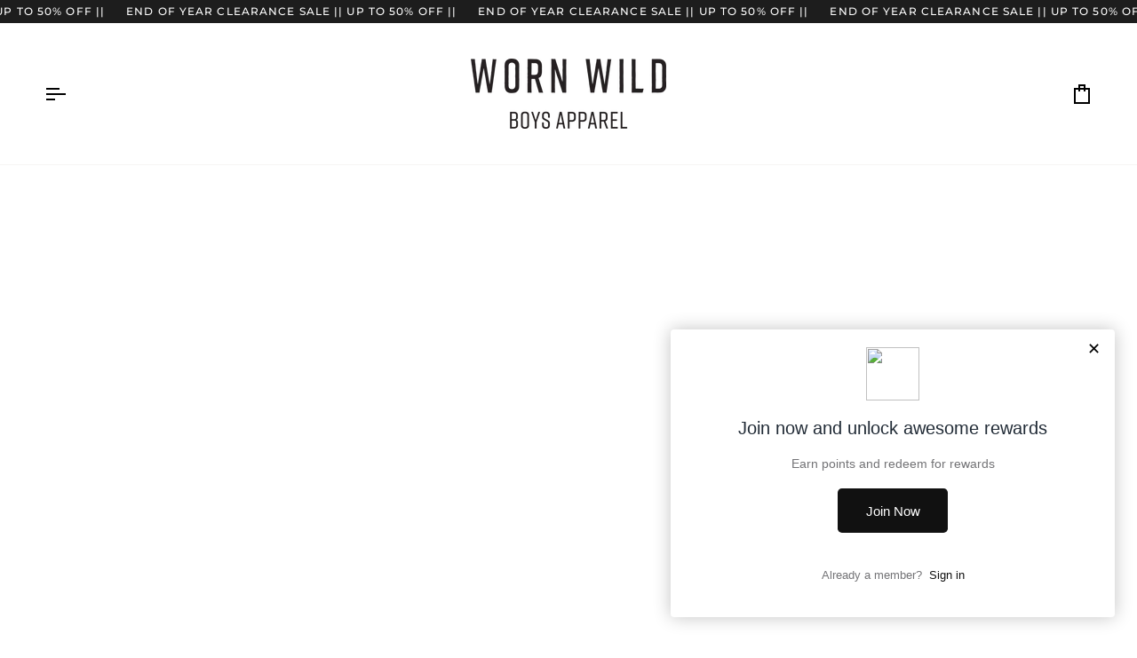

--- FILE ---
content_type: text/html; charset=utf-8
request_url: https://www.wornwildboysapparel.com/collections/mix-match
body_size: 67834
content:
<!doctype html>




<html class="no-js" lang="en" ><head>
  <meta name="facebook-domain-verification" content="lj8tzh64u5tsw3x3o66fkf9lor8naw" />
  <meta name="facebook-domain-verification" content="1ap8gsrq19xc2k6s9f2oobfd619j0k" />

  <meta charset="utf-8">
  <meta http-equiv="X-UA-Compatible" content="IE=edge,chrome=1">
  <meta name="viewport" content="width=device-width,initial-scale=1,viewport-fit=cover">
  <meta name="theme-color" content="#000000"><link rel="canonical" href="https://www.wornwildboysapparel.com/collections/mix-match"><!-- ======================= Pipeline Theme V7.5.0 ========================= -->

  <!-- Preloading ================================================================== -->

  <link rel="preconnect" href="https://fonts.shopify.com" crossorigin>
  <link rel="preload" href="//www.wornwildboysapparel.com/cdn/fonts/poppins/poppins_n4.0ba78fa5af9b0e1a374041b3ceaadf0a43b41362.woff2" as="font" type="font/woff2" crossorigin>
  <link rel="preload" href="//www.wornwildboysapparel.com/cdn/fonts/montserrat/montserrat_n4.81949fa0ac9fd2021e16436151e8eaa539321637.woff2" as="font" type="font/woff2" crossorigin>
  <link rel="preload" href="//www.wornwildboysapparel.com/cdn/fonts/montserrat/montserrat_n5.07ef3781d9c78c8b93c98419da7ad4fbeebb6635.woff2" as="font" type="font/woff2" crossorigin>

  <!-- Title and description ================================================ --><link rel="shortcut icon" href="//www.wornwildboysapparel.com/cdn/shop/files/profile-pic-1_2fd43a92-7609-436c-a916-f7dcb0045c2e_32x32.png?v=1740464474" type="image/png">
  <title>
    

    MIX + MATCH
&ndash; Worn Wild

  </title><meta name="description" content="Create the perfect capsule wardrobe with never ending pairing! Little Bipsy core Collection was designed to mix and match for unlimited outfit opportunities.">
  <!-- /snippets/social-meta-tags.liquid --><meta property="og:site_name" content="Worn Wild">
<meta property="og:url" content="https://www.wornwildboysapparel.com/collections/mix-match">
<meta property="og:title" content="MIX + MATCH">
<meta property="og:type" content="website">
<meta property="og:description" content="Create the perfect capsule wardrobe with never ending pairing! Little Bipsy core Collection was designed to mix and match for unlimited outfit opportunities."><meta property="og:image" content="http://www.wornwildboysapparel.com/cdn/shop/files/Worn-Wild_Primary-Wordmark-231F20.png?v=1643763481">
    <meta property="og:image:secure_url" content="https://www.wornwildboysapparel.com/cdn/shop/files/Worn-Wild_Primary-Wordmark-231F20.png?v=1643763481">
    <meta property="og:image:width" content="2001">
    <meta property="og:image:height" content="1016">


<meta name="twitter:site" content="@">
<meta name="twitter:card" content="summary_large_image">
<meta name="twitter:title" content="MIX + MATCH">
<meta name="twitter:description" content="Create the perfect capsule wardrobe with never ending pairing! Little Bipsy core Collection was designed to mix and match for unlimited outfit opportunities."><!-- CSS ================================================================== -->

  <link href="//www.wornwildboysapparel.com/cdn/shop/t/10/assets/font-settings.css?v=77596143581808625911762477181" rel="stylesheet" type="text/css" media="all" />

  <!-- /snippets/css-variables.liquid -->


<style data-shopify>

:root {
/* ================ Layout Variables ================ */






--LAYOUT-WIDTH: 1450px;
--LAYOUT-GUTTER: 24px;
--LAYOUT-GUTTER-OFFSET: -24px;
--NAV-GUTTER: 15px;
--LAYOUT-OUTER: 50px;

/* ================ Product video ================ */

--COLOR-VIDEO-BG: #f2f2f2;


/* ================ Color Variables ================ */

/* === Backgrounds ===*/
--COLOR-BG: #ffffff;
--COLOR-BG-ACCENT: #f7f5f4;

/* === Text colors ===*/
--COLOR-TEXT-DARK: #1f1919;
--COLOR-TEXT: #424242;
--COLOR-TEXT-LIGHT: #7b7b7b;

/* === Bright color ===*/
--COLOR-PRIMARY: #3d5aff;
--COLOR-PRIMARY-HOVER: #0024f0;
--COLOR-PRIMARY-FADE: rgba(61, 90, 255, 0.05);
--COLOR-PRIMARY-FADE-HOVER: rgba(61, 90, 255, 0.1);--COLOR-PRIMARY-OPPOSITE: #ffffff;

/* === Secondary/link Color ===*/
--COLOR-SECONDARY: #000000;
--COLOR-SECONDARY-HOVER: #000000;
--COLOR-SECONDARY-FADE: rgba(0, 0, 0, 0.05);
--COLOR-SECONDARY-FADE-HOVER: rgba(0, 0, 0, 0.1);--COLOR-SECONDARY-OPPOSITE: #ffffff;

/* === Shades of grey ===*/
--COLOR-A5:  rgba(66, 66, 66, 0.05);
--COLOR-A10: rgba(66, 66, 66, 0.1);
--COLOR-A20: rgba(66, 66, 66, 0.2);
--COLOR-A35: rgba(66, 66, 66, 0.35);
--COLOR-A50: rgba(66, 66, 66, 0.5);
--COLOR-A80: rgba(66, 66, 66, 0.8);
--COLOR-A90: rgba(66, 66, 66, 0.9);
--COLOR-A95: rgba(66, 66, 66, 0.95);


/* ================ Inverted Color Variables ================ */

--INVERSE-BG: #424242;
--INVERSE-BG-ACCENT: #1d1d1d;

/* === Text colors ===*/
--INVERSE-TEXT-DARK: #ffffff;
--INVERSE-TEXT: #ffffff;
--INVERSE-TEXT-LIGHT: #c6c6c6;

/* === Bright color ===*/
--INVERSE-PRIMARY: #89330f;
--INVERSE-PRIMARY-HOVER: #4a1702;
--INVERSE-PRIMARY-FADE: rgba(137, 51, 15, 0.05);
--INVERSE-PRIMARY-FADE-HOVER: rgba(137, 51, 15, 0.1);--INVERSE-PRIMARY-OPPOSITE: #ffffff;


/* === Second Color ===*/
--INVERSE-SECONDARY: #000000;
--INVERSE-SECONDARY-HOVER: #000000;
--INVERSE-SECONDARY-FADE: rgba(0, 0, 0, 0.05);
--INVERSE-SECONDARY-FADE-HOVER: rgba(0, 0, 0, 0.1);--INVERSE-SECONDARY-OPPOSITE: #ffffff;


/* === Shades of grey ===*/
--INVERSE-A5:  rgba(255, 255, 255, 0.05);
--INVERSE-A10: rgba(255, 255, 255, 0.1);
--INVERSE-A20: rgba(255, 255, 255, 0.2);
--INVERSE-A35: rgba(255, 255, 255, 0.3);
--INVERSE-A80: rgba(255, 255, 255, 0.8);
--INVERSE-A90: rgba(255, 255, 255, 0.9);
--INVERSE-A95: rgba(255, 255, 255, 0.95);


/* ================ Bright Color Variables ================ */

--BRIGHT-BG: #d2815f;
--BRIGHT-BG-ACCENT: #94553a;

/* === Text colors ===*/
--BRIGHT-TEXT-DARK: #ffffff;
--BRIGHT-TEXT: #ffffff;
--BRIGHT-TEXT-LIGHT: #f2d9cf;

/* === Bright color ===*/
--BRIGHT-PRIMARY: #ff763d;
--BRIGHT-PRIMARY-HOVER: #f04600;
--BRIGHT-PRIMARY-FADE: rgba(255, 118, 61, 0.05);
--BRIGHT-PRIMARY-FADE-HOVER: rgba(255, 118, 61, 0.1);--BRIGHT-PRIMARY-OPPOSITE: #000000;


/* === Second Color ===*/
--BRIGHT-SECONDARY: #3d5aff;
--BRIGHT-SECONDARY-HOVER: #0024f0;
--BRIGHT-SECONDARY-FADE: rgba(61, 90, 255, 0.05);
--BRIGHT-SECONDARY-FADE-HOVER: rgba(61, 90, 255, 0.1);--BRIGHT-SECONDARY-OPPOSITE: #ffffff;


/* === Shades of grey ===*/
--BRIGHT-A5:  rgba(255, 255, 255, 0.05);
--BRIGHT-A10: rgba(255, 255, 255, 0.1);
--BRIGHT-A20: rgba(255, 255, 255, 0.2);
--BRIGHT-A35: rgba(255, 255, 255, 0.3);
--BRIGHT-A80: rgba(255, 255, 255, 0.8);
--BRIGHT-A90: rgba(255, 255, 255, 0.9);
--BRIGHT-A95: rgba(255, 255, 255, 0.95);


/* === Account Bar ===*/
--COLOR-ANNOUNCEMENT-BG: #1d1d1d;
--COLOR-ANNOUNCEMENT-TEXT: #ffffff;

/* === Nav and dropdown link background ===*/
--COLOR-NAV: #ffffff;
--COLOR-NAV-TEXT: #000000;
--COLOR-NAV-TEXT-DARK: #000000;
--COLOR-NAV-TEXT-LIGHT: #4d4d4d;
--COLOR-NAV-BORDER: #f7f5f4;
--COLOR-NAV-A10: rgba(0, 0, 0, 0.1);
--COLOR-NAV-A50: rgba(0, 0, 0, 0.5);
--COLOR-HIGHLIGHT-LINK: #dc1d1d;

/* === Site Footer ===*/
--COLOR-FOOTER-BG: #424242;
--COLOR-FOOTER-TEXT: #ffffff;
--COLOR-FOOTER-A5: rgba(255, 255, 255, 0.05);
--COLOR-FOOTER-A15: rgba(255, 255, 255, 0.15);
--COLOR-FOOTER-A90: rgba(255, 255, 255, 0.9);

/* === Sub-Footer ===*/
--COLOR-SUB-FOOTER-BG: #1d1d1d;
--COLOR-SUB-FOOTER-TEXT: #dfdfdf;
--COLOR-SUB-FOOTER-A5: rgba(223, 223, 223, 0.05);
--COLOR-SUB-FOOTER-A15: rgba(223, 223, 223, 0.15);
--COLOR-SUB-FOOTER-A90: rgba(223, 223, 223, 0.9);

/* === Products ===*/
--PRODUCT-GRID-ASPECT-RATIO: 120.0%;

/* === Product badges ===*/
--COLOR-BADGE: #ffffff;
--COLOR-BADGE-TEXT: #424242;
--COLOR-BADGE-TEXT-DARK: #1f1919;
--COLOR-BADGE-TEXT-HOVER: #686868;
--COLOR-BADGE-HAIRLINE: #f6f6f6;

/* === Product item slider ===*/--COLOR-PRODUCT-SLIDER: #ffffff;--COLOR-PRODUCT-SLIDER-OPPOSITE: rgba(13, 13, 13, 0.06);/* === disabled form colors ===*/
--COLOR-DISABLED-BG: #ececec;
--COLOR-DISABLED-TEXT: #bdbdbd;

--INVERSE-DISABLED-BG: #555555;
--INVERSE-DISABLED-TEXT: #848484;


/* === Tailwind RGBA Palette ===*/
--RGB-CANVAS: 255 255 255;
--RGB-CONTENT: 66 66 66;
--RGB-PRIMARY: 61 90 255;
--RGB-SECONDARY: 0 0 0;

--RGB-DARK-CANVAS: 66 66 66;
--RGB-DARK-CONTENT: 255 255 255;
--RGB-DARK-PRIMARY: 137 51 15;
--RGB-DARK-SECONDARY: 0 0 0;

--RGB-BRIGHT-CANVAS: 210 129 95;
--RGB-BRIGHT-CONTENT: 255 255 255;
--RGB-BRIGHT-PRIMARY: 255 118 61;
--RGB-BRIGHT-SECONDARY: 61 90 255;

--RGB-PRIMARY-CONTRAST: 255 255 255;
--RGB-SECONDARY-CONTRAST: 255 255 255;

--RGB-DARK-PRIMARY-CONTRAST: 255 255 255;
--RGB-DARK-SECONDARY-CONTRAST: 255 255 255;

--RGB-BRIGHT-PRIMARY-CONTRAST: 0 0 0;
--RGB-BRIGHT-SECONDARY-CONTRAST: 255 255 255;


/* === Button Radius === */
--BUTTON-RADIUS: 2px;


/* === Icon Stroke Width === */
--ICON-STROKE-WIDTH: 2px;


/* ================ Typography ================ */

--FONT-STACK-BODY: Poppins, sans-serif;
--FONT-STYLE-BODY: normal;
--FONT-WEIGHT-BODY: 400;
--FONT-WEIGHT-BODY-BOLD: 500;
--FONT-ADJUST-BODY: 1.0;

  --FONT-BODY-TRANSFORM: none;
  --FONT-BODY-LETTER-SPACING: normal;


--FONT-STACK-HEADING: Montserrat, sans-serif;
--FONT-STYLE-HEADING: normal;
--FONT-WEIGHT-HEADING: 400;
--FONT-WEIGHT-HEADING-BOLD: 500;
--FONT-ADJUST-HEADING: 1.0;

  --FONT-HEADING-TRANSFORM: none;
  --FONT-HEADING-LETTER-SPACING: normal;


--FONT-STACK-ACCENT: Montserrat, sans-serif;
--FONT-STYLE-ACCENT: normal;
--FONT-WEIGHT-ACCENT: 500;
--FONT-WEIGHT-ACCENT-BOLD: 600;
--FONT-ADJUST-ACCENT: 0.95;

  --FONT-ACCENT-TRANSFORM: uppercase;
  --FONT-ACCENT-LETTER-SPACING: 0.09em;

--TYPE-STACK-NAV: Montserrat, sans-serif;
--TYPE-STYLE-NAV: normal;
--TYPE-ADJUST-NAV: 0.95;
--TYPE-WEIGHT-NAV: 600;

  --FONT-NAV-TRANSFORM: uppercase;
  --FONT-NAV-LETTER-SPACING: 0.09em;

--TYPE-STACK-BUTTON: Montserrat, sans-serif;
--TYPE-STYLE-BUTTON: normal;
--TYPE-ADJUST-BUTTON: 0.95;
--TYPE-WEIGHT-BUTTON: 600;

  --FONT-BUTTON-TRANSFORM: uppercase;
  --FONT-BUTTON-LETTER-SPACING: 0.09em;

--TYPE-STACK-KICKER: Montserrat, sans-serif;
--TYPE-STYLE-KICKER: normal;
--TYPE-ADJUST-KICKER: 0.95;
--TYPE-WEIGHT-KICKER: 600;

  --FONT-KICKER-TRANSFORM: uppercase;
  --FONT-KICKER-LETTER-SPACING: 0.09em;



--ICO-SELECT: url('//www.wornwildboysapparel.com/cdn/shop/t/10/assets/ico-select.svg?v=154856364088551293151740511124');


/* ================ Photo correction ================ */
--PHOTO-CORRECTION: 100%;



}


/* ================ Typography ================ */
/* ================ type-scale.com ============ */

/* 1.16 base 13 */
:root {
 --font-1: 10px;
 --font-2: 11.3px;
 --font-3: 12px;
 --font-4: 13px;
 --font-5: 15.5px;
 --font-6: 17px;
 --font-7: 20px;
 --font-8: 23.5px;
 --font-9: 27px;
 --font-10:32px;
 --font-11:37px;
 --font-12:43px;
 --font-13:49px;
 --font-14:57px;
 --font-15:67px;
}

/* 1.175 base 13.5 */
@media only screen and (min-width: 480px) and (max-width: 1099px) {
  :root {
    --font-1: 10px;
    --font-2: 11.5px;
    --font-3: 12.5px;
    --font-4: 13.5px;
    --font-5: 16px;
    --font-6: 18px;
    --font-7: 21px;
    --font-8: 25px;
    --font-9: 29px;
    --font-10:34px;
    --font-11:40px;
    --font-12:47px;
    --font-13:56px;
    --font-14:65px;
   --font-15:77px;
  }
}
/* 1.22 base 14.5 */
@media only screen and (min-width: 1100px) {
  :root {
    --font-1: 10px;
    --font-2: 11.5px;
    --font-3: 13px;
    --font-4: 14.5px;
    --font-5: 17.5px;
    --font-6: 22px;
    --font-7: 26px;
    --font-8: 32px;
    --font-9: 39px;
    --font-10:48px;
    --font-11:58px;
    --font-12:71px;
    --font-13:87px;
    --font-14:106px;
    --font-15:129px;
 }
}


</style>


  <link href="//www.wornwildboysapparel.com/cdn/shop/t/10/assets/theme.css?v=129617174376904357751740440428" rel="stylesheet" type="text/css" media="all" />

  <script>
    document.documentElement.className = document.documentElement.className.replace('no-js', 'js');

    
      document.documentElement.classList.add('aos-initialized');let root = '/';
    if (root[root.length - 1] !== '/') {
      root = `${root}/`;
    }
    var theme = {
      routes: {
        root_url: root,
        cart: '/cart',
        cart_add_url: '/cart/add',
        product_recommendations_url: '/recommendations/products',
        account_addresses_url: '/account/addresses',
        predictive_search_url: '/search/suggest'
      },
      state: {
        cartOpen: null,
      },
      sizes: {
        small: 480,
        medium: 768,
        large: 1100,
        widescreen: 1400
      },
      assets: {
        photoswipe: '//www.wornwildboysapparel.com/cdn/shop/t/10/assets/photoswipe.js?v=169308975333299535361740440428',
        smoothscroll: '//www.wornwildboysapparel.com/cdn/shop/t/10/assets/smoothscroll.js?v=37906625415260927261740440428',
        swatches: '//www.wornwildboysapparel.com/cdn/shop/t/10/assets/swatches.json?v=154940297821828866241740440428',
        noImage: '//www.wornwildboysapparel.com/cdn/shopifycloud/storefront/assets/no-image-2048-a2addb12.gif',
        
        
        base: '//www.wornwildboysapparel.com/cdn/shop/t/10/assets/'
        
      },
      strings: {
        swatchesKey: "Color, Colour",
        addToCart: "Add to Cart",
        estimateShipping: "Estimate shipping",
        noShippingAvailable: "We do not ship to this destination.",
        free: "Free",
        from: "From",
        preOrder: "Pre-order",
        soldOut: "Sold Out",
        sale: "Sale",
        subscription: "Subscription",
        unavailable: "Unavailable",
        unitPrice: "Unit price",
        unitPriceSeparator: "per",
        stockout: "All available stock is in cart",
        products: "Products",
        pages: "Pages",
        collections: "Collections",
        resultsFor: "Results for",
        noResultsFor: "No results for",
        articles: "Articles",
        successMessage: "Link copied to clipboard",
      },
      settings: {
        badge_sale_type: "percentage",
        animate_hover: true,
        animate_scroll: true,
        show_locale_desktop: null,
        show_locale_mobile: null,
        show_currency_desktop: null,
        show_currency_mobile: null,
        currency_select_type: "country",
        currency_code_enable: true,
        cycle_images_hover_delay: 1.5
      },
      info: {
        name: 'pipeline'
      },
      version: '7.5.0',
      moneyFormat: "${{amount}}",
      shopCurrency: "USD",
      currencyCode: "USD"
    }
    let windowInnerHeight = window.innerHeight;
    document.documentElement.style.setProperty('--full-screen', `${windowInnerHeight}px`);
    document.documentElement.style.setProperty('--three-quarters', `${windowInnerHeight * 0.75}px`);
    document.documentElement.style.setProperty('--two-thirds', `${windowInnerHeight * 0.66}px`);
    document.documentElement.style.setProperty('--one-half', `${windowInnerHeight * 0.5}px`);
    document.documentElement.style.setProperty('--one-third', `${windowInnerHeight * 0.33}px`);
    document.documentElement.style.setProperty('--one-fifth', `${windowInnerHeight * 0.2}px`);

    window.isRTL = document.documentElement.getAttribute('dir') === 'rtl';
  </script><!-- Theme Javascript ============================================================== -->
  <script src="//www.wornwildboysapparel.com/cdn/shop/t/10/assets/vendor.js?v=69555399850987115801740440428" defer="defer"></script>
  <script src="//www.wornwildboysapparel.com/cdn/shop/t/10/assets/theme.js?v=82190167804156713531740440428" defer="defer"></script>

  <script>
    (function () {
      function onPageShowEvents() {
        if ('requestIdleCallback' in window) {
          requestIdleCallback(initCartEvent, { timeout: 500 })
        } else {
          initCartEvent()
        }
        function initCartEvent(){
          window.fetch(window.theme.routes.cart + '.js')
          .then((response) => {
            if(!response.ok){
              throw {status: response.statusText};
            }
            return response.json();
          })
          .then((response) => {
            document.dispatchEvent(new CustomEvent('theme:cart:change', {
              detail: {
                cart: response,
              },
              bubbles: true,
            }));
            return response;
          })
          .catch((e) => {
            console.error(e);
          });
        }
      };
      window.onpageshow = onPageShowEvents;
    })();
  </script>

  <script type="text/javascript">
    if (window.MSInputMethodContext && document.documentMode) {
      var scripts = document.getElementsByTagName('script')[0];
      var polyfill = document.createElement("script");
      polyfill.defer = true;
      polyfill.src = "//www.wornwildboysapparel.com/cdn/shop/t/10/assets/ie11.js?v=144489047535103983231740440428";

      scripts.parentNode.insertBefore(polyfill, scripts);
    }
  </script>

  <!-- Shopify app scripts =========================================================== -->
  <script>window.performance && window.performance.mark && window.performance.mark('shopify.content_for_header.start');</script><meta name="google-site-verification" content="KDodeZresdxtX2glr1S3fp6e4wP-0QZvtYRWzlh-OyY">
<meta id="shopify-digital-wallet" name="shopify-digital-wallet" content="/49709908135/digital_wallets/dialog">
<meta name="shopify-checkout-api-token" content="bf5bf0d8544b5ca2e7980bf22163c388">
<meta id="in-context-paypal-metadata" data-shop-id="49709908135" data-venmo-supported="true" data-environment="production" data-locale="en_US" data-paypal-v4="true" data-currency="USD">
<link rel="alternate" type="application/atom+xml" title="Feed" href="/collections/mix-match.atom" />
<link rel="alternate" type="application/json+oembed" href="https://www.wornwildboysapparel.com/collections/mix-match.oembed">
<script async="async" src="/checkouts/internal/preloads.js?locale=en-US"></script>
<link rel="preconnect" href="https://shop.app" crossorigin="anonymous">
<script async="async" src="https://shop.app/checkouts/internal/preloads.js?locale=en-US&shop_id=49709908135" crossorigin="anonymous"></script>
<script id="apple-pay-shop-capabilities" type="application/json">{"shopId":49709908135,"countryCode":"US","currencyCode":"USD","merchantCapabilities":["supports3DS"],"merchantId":"gid:\/\/shopify\/Shop\/49709908135","merchantName":"Worn Wild","requiredBillingContactFields":["postalAddress","email","phone"],"requiredShippingContactFields":["postalAddress","email","phone"],"shippingType":"shipping","supportedNetworks":["visa","masterCard","amex","discover","elo","jcb"],"total":{"type":"pending","label":"Worn Wild","amount":"1.00"},"shopifyPaymentsEnabled":true,"supportsSubscriptions":true}</script>
<script id="shopify-features" type="application/json">{"accessToken":"bf5bf0d8544b5ca2e7980bf22163c388","betas":["rich-media-storefront-analytics"],"domain":"www.wornwildboysapparel.com","predictiveSearch":true,"shopId":49709908135,"locale":"en"}</script>
<script>var Shopify = Shopify || {};
Shopify.shop = "worn-wild.myshopify.com";
Shopify.locale = "en";
Shopify.currency = {"active":"USD","rate":"1.0"};
Shopify.country = "US";
Shopify.theme = {"name":"Pipeline","id":147825983726,"schema_name":"Pipeline","schema_version":"7.5.0","theme_store_id":739,"role":"main"};
Shopify.theme.handle = "null";
Shopify.theme.style = {"id":null,"handle":null};
Shopify.cdnHost = "www.wornwildboysapparel.com/cdn";
Shopify.routes = Shopify.routes || {};
Shopify.routes.root = "/";</script>
<script type="module">!function(o){(o.Shopify=o.Shopify||{}).modules=!0}(window);</script>
<script>!function(o){function n(){var o=[];function n(){o.push(Array.prototype.slice.apply(arguments))}return n.q=o,n}var t=o.Shopify=o.Shopify||{};t.loadFeatures=n(),t.autoloadFeatures=n()}(window);</script>
<script>
  window.ShopifyPay = window.ShopifyPay || {};
  window.ShopifyPay.apiHost = "shop.app\/pay";
  window.ShopifyPay.redirectState = null;
</script>
<script id="shop-js-analytics" type="application/json">{"pageType":"collection"}</script>
<script defer="defer" async type="module" src="//www.wornwildboysapparel.com/cdn/shopifycloud/shop-js/modules/v2/client.init-shop-cart-sync_IZsNAliE.en.esm.js"></script>
<script defer="defer" async type="module" src="//www.wornwildboysapparel.com/cdn/shopifycloud/shop-js/modules/v2/chunk.common_0OUaOowp.esm.js"></script>
<script type="module">
  await import("//www.wornwildboysapparel.com/cdn/shopifycloud/shop-js/modules/v2/client.init-shop-cart-sync_IZsNAliE.en.esm.js");
await import("//www.wornwildboysapparel.com/cdn/shopifycloud/shop-js/modules/v2/chunk.common_0OUaOowp.esm.js");

  window.Shopify.SignInWithShop?.initShopCartSync?.({"fedCMEnabled":true,"windoidEnabled":true});

</script>
<script>
  window.Shopify = window.Shopify || {};
  if (!window.Shopify.featureAssets) window.Shopify.featureAssets = {};
  window.Shopify.featureAssets['shop-js'] = {"shop-cart-sync":["modules/v2/client.shop-cart-sync_DLOhI_0X.en.esm.js","modules/v2/chunk.common_0OUaOowp.esm.js"],"init-fed-cm":["modules/v2/client.init-fed-cm_C6YtU0w6.en.esm.js","modules/v2/chunk.common_0OUaOowp.esm.js"],"shop-button":["modules/v2/client.shop-button_BCMx7GTG.en.esm.js","modules/v2/chunk.common_0OUaOowp.esm.js"],"shop-cash-offers":["modules/v2/client.shop-cash-offers_BT26qb5j.en.esm.js","modules/v2/chunk.common_0OUaOowp.esm.js","modules/v2/chunk.modal_CGo_dVj3.esm.js"],"init-windoid":["modules/v2/client.init-windoid_B9PkRMql.en.esm.js","modules/v2/chunk.common_0OUaOowp.esm.js"],"init-shop-email-lookup-coordinator":["modules/v2/client.init-shop-email-lookup-coordinator_DZkqjsbU.en.esm.js","modules/v2/chunk.common_0OUaOowp.esm.js"],"shop-toast-manager":["modules/v2/client.shop-toast-manager_Di2EnuM7.en.esm.js","modules/v2/chunk.common_0OUaOowp.esm.js"],"shop-login-button":["modules/v2/client.shop-login-button_BtqW_SIO.en.esm.js","modules/v2/chunk.common_0OUaOowp.esm.js","modules/v2/chunk.modal_CGo_dVj3.esm.js"],"avatar":["modules/v2/client.avatar_BTnouDA3.en.esm.js"],"pay-button":["modules/v2/client.pay-button_CWa-C9R1.en.esm.js","modules/v2/chunk.common_0OUaOowp.esm.js"],"init-shop-cart-sync":["modules/v2/client.init-shop-cart-sync_IZsNAliE.en.esm.js","modules/v2/chunk.common_0OUaOowp.esm.js"],"init-customer-accounts":["modules/v2/client.init-customer-accounts_DenGwJTU.en.esm.js","modules/v2/client.shop-login-button_BtqW_SIO.en.esm.js","modules/v2/chunk.common_0OUaOowp.esm.js","modules/v2/chunk.modal_CGo_dVj3.esm.js"],"init-shop-for-new-customer-accounts":["modules/v2/client.init-shop-for-new-customer-accounts_JdHXxpS9.en.esm.js","modules/v2/client.shop-login-button_BtqW_SIO.en.esm.js","modules/v2/chunk.common_0OUaOowp.esm.js","modules/v2/chunk.modal_CGo_dVj3.esm.js"],"init-customer-accounts-sign-up":["modules/v2/client.init-customer-accounts-sign-up_D6__K_p8.en.esm.js","modules/v2/client.shop-login-button_BtqW_SIO.en.esm.js","modules/v2/chunk.common_0OUaOowp.esm.js","modules/v2/chunk.modal_CGo_dVj3.esm.js"],"checkout-modal":["modules/v2/client.checkout-modal_C_ZQDY6s.en.esm.js","modules/v2/chunk.common_0OUaOowp.esm.js","modules/v2/chunk.modal_CGo_dVj3.esm.js"],"shop-follow-button":["modules/v2/client.shop-follow-button_XetIsj8l.en.esm.js","modules/v2/chunk.common_0OUaOowp.esm.js","modules/v2/chunk.modal_CGo_dVj3.esm.js"],"lead-capture":["modules/v2/client.lead-capture_DvA72MRN.en.esm.js","modules/v2/chunk.common_0OUaOowp.esm.js","modules/v2/chunk.modal_CGo_dVj3.esm.js"],"shop-login":["modules/v2/client.shop-login_ClXNxyh6.en.esm.js","modules/v2/chunk.common_0OUaOowp.esm.js","modules/v2/chunk.modal_CGo_dVj3.esm.js"],"payment-terms":["modules/v2/client.payment-terms_CNlwjfZz.en.esm.js","modules/v2/chunk.common_0OUaOowp.esm.js","modules/v2/chunk.modal_CGo_dVj3.esm.js"]};
</script>
<script>(function() {
  var isLoaded = false;
  function asyncLoad() {
    if (isLoaded) return;
    isLoaded = true;
    var urls = ["https:\/\/loox.io\/widget\/41WStcM4w5\/loox.1619733348906.js?shop=worn-wild.myshopify.com","https:\/\/cdn.shopify.com\/s\/files\/1\/0497\/0990\/8135\/t\/5\/assets\/loy_49709908135.js?v=1658811758\u0026shop=worn-wild.myshopify.com","https:\/\/s3-us-west-2.amazonaws.com\/da-restock\/da-restock.js?shop=worn-wild.myshopify.com"];
    for (var i = 0; i < urls.length; i++) {
      var s = document.createElement('script');
      s.type = 'text/javascript';
      s.async = true;
      s.src = urls[i];
      var x = document.getElementsByTagName('script')[0];
      x.parentNode.insertBefore(s, x);
    }
  };
  if(window.attachEvent) {
    window.attachEvent('onload', asyncLoad);
  } else {
    window.addEventListener('load', asyncLoad, false);
  }
})();</script>
<script id="__st">var __st={"a":49709908135,"offset":-28800,"reqid":"9a626603-7938-4683-8ce7-01075351778e-1768357777","pageurl":"www.wornwildboysapparel.com\/collections\/mix-match","u":"c65321cce060","p":"collection","rtyp":"collection","rid":417459110126};</script>
<script>window.ShopifyPaypalV4VisibilityTracking = true;</script>
<script id="captcha-bootstrap">!function(){'use strict';const t='contact',e='account',n='new_comment',o=[[t,t],['blogs',n],['comments',n],[t,'customer']],c=[[e,'customer_login'],[e,'guest_login'],[e,'recover_customer_password'],[e,'create_customer']],r=t=>t.map((([t,e])=>`form[action*='/${t}']:not([data-nocaptcha='true']) input[name='form_type'][value='${e}']`)).join(','),a=t=>()=>t?[...document.querySelectorAll(t)].map((t=>t.form)):[];function s(){const t=[...o],e=r(t);return a(e)}const i='password',u='form_key',d=['recaptcha-v3-token','g-recaptcha-response','h-captcha-response',i],f=()=>{try{return window.sessionStorage}catch{return}},m='__shopify_v',_=t=>t.elements[u];function p(t,e,n=!1){try{const o=window.sessionStorage,c=JSON.parse(o.getItem(e)),{data:r}=function(t){const{data:e,action:n}=t;return t[m]||n?{data:e,action:n}:{data:t,action:n}}(c);for(const[e,n]of Object.entries(r))t.elements[e]&&(t.elements[e].value=n);n&&o.removeItem(e)}catch(o){console.error('form repopulation failed',{error:o})}}const l='form_type',E='cptcha';function T(t){t.dataset[E]=!0}const w=window,h=w.document,L='Shopify',v='ce_forms',y='captcha';let A=!1;((t,e)=>{const n=(g='f06e6c50-85a8-45c8-87d0-21a2b65856fe',I='https://cdn.shopify.com/shopifycloud/storefront-forms-hcaptcha/ce_storefront_forms_captcha_hcaptcha.v1.5.2.iife.js',D={infoText:'Protected by hCaptcha',privacyText:'Privacy',termsText:'Terms'},(t,e,n)=>{const o=w[L][v],c=o.bindForm;if(c)return c(t,g,e,D).then(n);var r;o.q.push([[t,g,e,D],n]),r=I,A||(h.body.append(Object.assign(h.createElement('script'),{id:'captcha-provider',async:!0,src:r})),A=!0)});var g,I,D;w[L]=w[L]||{},w[L][v]=w[L][v]||{},w[L][v].q=[],w[L][y]=w[L][y]||{},w[L][y].protect=function(t,e){n(t,void 0,e),T(t)},Object.freeze(w[L][y]),function(t,e,n,w,h,L){const[v,y,A,g]=function(t,e,n){const i=e?o:[],u=t?c:[],d=[...i,...u],f=r(d),m=r(i),_=r(d.filter((([t,e])=>n.includes(e))));return[a(f),a(m),a(_),s()]}(w,h,L),I=t=>{const e=t.target;return e instanceof HTMLFormElement?e:e&&e.form},D=t=>v().includes(t);t.addEventListener('submit',(t=>{const e=I(t);if(!e)return;const n=D(e)&&!e.dataset.hcaptchaBound&&!e.dataset.recaptchaBound,o=_(e),c=g().includes(e)&&(!o||!o.value);(n||c)&&t.preventDefault(),c&&!n&&(function(t){try{if(!f())return;!function(t){const e=f();if(!e)return;const n=_(t);if(!n)return;const o=n.value;o&&e.removeItem(o)}(t);const e=Array.from(Array(32),(()=>Math.random().toString(36)[2])).join('');!function(t,e){_(t)||t.append(Object.assign(document.createElement('input'),{type:'hidden',name:u})),t.elements[u].value=e}(t,e),function(t,e){const n=f();if(!n)return;const o=[...t.querySelectorAll(`input[type='${i}']`)].map((({name:t})=>t)),c=[...d,...o],r={};for(const[a,s]of new FormData(t).entries())c.includes(a)||(r[a]=s);n.setItem(e,JSON.stringify({[m]:1,action:t.action,data:r}))}(t,e)}catch(e){console.error('failed to persist form',e)}}(e),e.submit())}));const S=(t,e)=>{t&&!t.dataset[E]&&(n(t,e.some((e=>e===t))),T(t))};for(const o of['focusin','change'])t.addEventListener(o,(t=>{const e=I(t);D(e)&&S(e,y())}));const B=e.get('form_key'),M=e.get(l),P=B&&M;t.addEventListener('DOMContentLoaded',(()=>{const t=y();if(P)for(const e of t)e.elements[l].value===M&&p(e,B);[...new Set([...A(),...v().filter((t=>'true'===t.dataset.shopifyCaptcha))])].forEach((e=>S(e,t)))}))}(h,new URLSearchParams(w.location.search),n,t,e,['guest_login'])})(!0,!0)}();</script>
<script integrity="sha256-4kQ18oKyAcykRKYeNunJcIwy7WH5gtpwJnB7kiuLZ1E=" data-source-attribution="shopify.loadfeatures" defer="defer" src="//www.wornwildboysapparel.com/cdn/shopifycloud/storefront/assets/storefront/load_feature-a0a9edcb.js" crossorigin="anonymous"></script>
<script crossorigin="anonymous" defer="defer" src="//www.wornwildboysapparel.com/cdn/shopifycloud/storefront/assets/shopify_pay/storefront-65b4c6d7.js?v=20250812"></script>
<script data-source-attribution="shopify.dynamic_checkout.dynamic.init">var Shopify=Shopify||{};Shopify.PaymentButton=Shopify.PaymentButton||{isStorefrontPortableWallets:!0,init:function(){window.Shopify.PaymentButton.init=function(){};var t=document.createElement("script");t.src="https://www.wornwildboysapparel.com/cdn/shopifycloud/portable-wallets/latest/portable-wallets.en.js",t.type="module",document.head.appendChild(t)}};
</script>
<script data-source-attribution="shopify.dynamic_checkout.buyer_consent">
  function portableWalletsHideBuyerConsent(e){var t=document.getElementById("shopify-buyer-consent"),n=document.getElementById("shopify-subscription-policy-button");t&&n&&(t.classList.add("hidden"),t.setAttribute("aria-hidden","true"),n.removeEventListener("click",e))}function portableWalletsShowBuyerConsent(e){var t=document.getElementById("shopify-buyer-consent"),n=document.getElementById("shopify-subscription-policy-button");t&&n&&(t.classList.remove("hidden"),t.removeAttribute("aria-hidden"),n.addEventListener("click",e))}window.Shopify?.PaymentButton&&(window.Shopify.PaymentButton.hideBuyerConsent=portableWalletsHideBuyerConsent,window.Shopify.PaymentButton.showBuyerConsent=portableWalletsShowBuyerConsent);
</script>
<script data-source-attribution="shopify.dynamic_checkout.cart.bootstrap">document.addEventListener("DOMContentLoaded",(function(){function t(){return document.querySelector("shopify-accelerated-checkout-cart, shopify-accelerated-checkout")}if(t())Shopify.PaymentButton.init();else{new MutationObserver((function(e,n){t()&&(Shopify.PaymentButton.init(),n.disconnect())})).observe(document.body,{childList:!0,subtree:!0})}}));
</script>
<link id="shopify-accelerated-checkout-styles" rel="stylesheet" media="screen" href="https://www.wornwildboysapparel.com/cdn/shopifycloud/portable-wallets/latest/accelerated-checkout-backwards-compat.css" crossorigin="anonymous">
<style id="shopify-accelerated-checkout-cart">
        #shopify-buyer-consent {
  margin-top: 1em;
  display: inline-block;
  width: 100%;
}

#shopify-buyer-consent.hidden {
  display: none;
}

#shopify-subscription-policy-button {
  background: none;
  border: none;
  padding: 0;
  text-decoration: underline;
  font-size: inherit;
  cursor: pointer;
}

#shopify-subscription-policy-button::before {
  box-shadow: none;
}

      </style>

<script>window.performance && window.performance.mark && window.performance.mark('shopify.content_for_header.end');</script>
<!-- BEGIN app block: shopify://apps/zepto-product-personalizer/blocks/product_personalizer_main/7411210d-7b32-4c09-9455-e129e3be4729 -->
<!-- BEGIN app snippet: zepto_common --><script>
var pplr_cart = {"note":null,"attributes":{},"original_total_price":0,"total_price":0,"total_discount":0,"total_weight":0.0,"item_count":0,"items":[],"requires_shipping":false,"currency":"USD","items_subtotal_price":0,"cart_level_discount_applications":[],"checkout_charge_amount":0};
var pplr_shop_currency = "USD";
var pplr_enabled_currencies_size = 107;
var pplr_money_formate = "${{amount}}";
var pplr_manual_theme_selector=["CartCount span","tr:has([name*=updates])","tr img:first",".line-item__title",".cart__item--price .cart__price",".grid__item.one-half.text-right",".pplr_item_remove",".ajaxcart__qty",".header__cart-price-bubble span[data-cart-price-bubble]","form[action*=cart] [name=checkout]","Click To View Image"];
</script>
<script defer src="//cdn-zeptoapps.com/product-personalizer/pplr_common.js?v=13" ></script><!-- END app snippet -->

<!-- END app block --><!-- BEGIN app block: shopify://apps/tnc-terms-checkbox/blocks/app-embed/2b45c8fb-5ee2-4392-8a72-b663da1d38ad -->
<script async src="https://app.tncapp.com/get_script/?shop_url=worn-wild.myshopify.com"></script>


<!-- END app block --><script src="https://cdn.shopify.com/extensions/019b97b0-6350-7631-8123-95494b086580/socialwidget-instafeed-78/assets/social-widget.min.js" type="text/javascript" defer="defer"></script>
<script src="https://cdn.shopify.com/extensions/019b7fdd-4abb-746d-a2ec-5a81d4393c35/rivo-717/assets/rivo-app-embed.js" type="text/javascript" defer="defer"></script>
<link href="https://monorail-edge.shopifysvc.com" rel="dns-prefetch">
<script>(function(){if ("sendBeacon" in navigator && "performance" in window) {try {var session_token_from_headers = performance.getEntriesByType('navigation')[0].serverTiming.find(x => x.name == '_s').description;} catch {var session_token_from_headers = undefined;}var session_cookie_matches = document.cookie.match(/_shopify_s=([^;]*)/);var session_token_from_cookie = session_cookie_matches && session_cookie_matches.length === 2 ? session_cookie_matches[1] : "";var session_token = session_token_from_headers || session_token_from_cookie || "";function handle_abandonment_event(e) {var entries = performance.getEntries().filter(function(entry) {return /monorail-edge.shopifysvc.com/.test(entry.name);});if (!window.abandonment_tracked && entries.length === 0) {window.abandonment_tracked = true;var currentMs = Date.now();var navigation_start = performance.timing.navigationStart;var payload = {shop_id: 49709908135,url: window.location.href,navigation_start,duration: currentMs - navigation_start,session_token,page_type: "collection"};window.navigator.sendBeacon("https://monorail-edge.shopifysvc.com/v1/produce", JSON.stringify({schema_id: "online_store_buyer_site_abandonment/1.1",payload: payload,metadata: {event_created_at_ms: currentMs,event_sent_at_ms: currentMs}}));}}window.addEventListener('pagehide', handle_abandonment_event);}}());</script>
<script id="web-pixels-manager-setup">(function e(e,d,r,n,o){if(void 0===o&&(o={}),!Boolean(null===(a=null===(i=window.Shopify)||void 0===i?void 0:i.analytics)||void 0===a?void 0:a.replayQueue)){var i,a;window.Shopify=window.Shopify||{};var t=window.Shopify;t.analytics=t.analytics||{};var s=t.analytics;s.replayQueue=[],s.publish=function(e,d,r){return s.replayQueue.push([e,d,r]),!0};try{self.performance.mark("wpm:start")}catch(e){}var l=function(){var e={modern:/Edge?\/(1{2}[4-9]|1[2-9]\d|[2-9]\d{2}|\d{4,})\.\d+(\.\d+|)|Firefox\/(1{2}[4-9]|1[2-9]\d|[2-9]\d{2}|\d{4,})\.\d+(\.\d+|)|Chrom(ium|e)\/(9{2}|\d{3,})\.\d+(\.\d+|)|(Maci|X1{2}).+ Version\/(15\.\d+|(1[6-9]|[2-9]\d|\d{3,})\.\d+)([,.]\d+|)( \(\w+\)|)( Mobile\/\w+|) Safari\/|Chrome.+OPR\/(9{2}|\d{3,})\.\d+\.\d+|(CPU[ +]OS|iPhone[ +]OS|CPU[ +]iPhone|CPU IPhone OS|CPU iPad OS)[ +]+(15[._]\d+|(1[6-9]|[2-9]\d|\d{3,})[._]\d+)([._]\d+|)|Android:?[ /-](13[3-9]|1[4-9]\d|[2-9]\d{2}|\d{4,})(\.\d+|)(\.\d+|)|Android.+Firefox\/(13[5-9]|1[4-9]\d|[2-9]\d{2}|\d{4,})\.\d+(\.\d+|)|Android.+Chrom(ium|e)\/(13[3-9]|1[4-9]\d|[2-9]\d{2}|\d{4,})\.\d+(\.\d+|)|SamsungBrowser\/([2-9]\d|\d{3,})\.\d+/,legacy:/Edge?\/(1[6-9]|[2-9]\d|\d{3,})\.\d+(\.\d+|)|Firefox\/(5[4-9]|[6-9]\d|\d{3,})\.\d+(\.\d+|)|Chrom(ium|e)\/(5[1-9]|[6-9]\d|\d{3,})\.\d+(\.\d+|)([\d.]+$|.*Safari\/(?![\d.]+ Edge\/[\d.]+$))|(Maci|X1{2}).+ Version\/(10\.\d+|(1[1-9]|[2-9]\d|\d{3,})\.\d+)([,.]\d+|)( \(\w+\)|)( Mobile\/\w+|) Safari\/|Chrome.+OPR\/(3[89]|[4-9]\d|\d{3,})\.\d+\.\d+|(CPU[ +]OS|iPhone[ +]OS|CPU[ +]iPhone|CPU IPhone OS|CPU iPad OS)[ +]+(10[._]\d+|(1[1-9]|[2-9]\d|\d{3,})[._]\d+)([._]\d+|)|Android:?[ /-](13[3-9]|1[4-9]\d|[2-9]\d{2}|\d{4,})(\.\d+|)(\.\d+|)|Mobile Safari.+OPR\/([89]\d|\d{3,})\.\d+\.\d+|Android.+Firefox\/(13[5-9]|1[4-9]\d|[2-9]\d{2}|\d{4,})\.\d+(\.\d+|)|Android.+Chrom(ium|e)\/(13[3-9]|1[4-9]\d|[2-9]\d{2}|\d{4,})\.\d+(\.\d+|)|Android.+(UC? ?Browser|UCWEB|U3)[ /]?(15\.([5-9]|\d{2,})|(1[6-9]|[2-9]\d|\d{3,})\.\d+)\.\d+|SamsungBrowser\/(5\.\d+|([6-9]|\d{2,})\.\d+)|Android.+MQ{2}Browser\/(14(\.(9|\d{2,})|)|(1[5-9]|[2-9]\d|\d{3,})(\.\d+|))(\.\d+|)|K[Aa][Ii]OS\/(3\.\d+|([4-9]|\d{2,})\.\d+)(\.\d+|)/},d=e.modern,r=e.legacy,n=navigator.userAgent;return n.match(d)?"modern":n.match(r)?"legacy":"unknown"}(),u="modern"===l?"modern":"legacy",c=(null!=n?n:{modern:"",legacy:""})[u],f=function(e){return[e.baseUrl,"/wpm","/b",e.hashVersion,"modern"===e.buildTarget?"m":"l",".js"].join("")}({baseUrl:d,hashVersion:r,buildTarget:u}),m=function(e){var d=e.version,r=e.bundleTarget,n=e.surface,o=e.pageUrl,i=e.monorailEndpoint;return{emit:function(e){var a=e.status,t=e.errorMsg,s=(new Date).getTime(),l=JSON.stringify({metadata:{event_sent_at_ms:s},events:[{schema_id:"web_pixels_manager_load/3.1",payload:{version:d,bundle_target:r,page_url:o,status:a,surface:n,error_msg:t},metadata:{event_created_at_ms:s}}]});if(!i)return console&&console.warn&&console.warn("[Web Pixels Manager] No Monorail endpoint provided, skipping logging."),!1;try{return self.navigator.sendBeacon.bind(self.navigator)(i,l)}catch(e){}var u=new XMLHttpRequest;try{return u.open("POST",i,!0),u.setRequestHeader("Content-Type","text/plain"),u.send(l),!0}catch(e){return console&&console.warn&&console.warn("[Web Pixels Manager] Got an unhandled error while logging to Monorail."),!1}}}}({version:r,bundleTarget:l,surface:e.surface,pageUrl:self.location.href,monorailEndpoint:e.monorailEndpoint});try{o.browserTarget=l,function(e){var d=e.src,r=e.async,n=void 0===r||r,o=e.onload,i=e.onerror,a=e.sri,t=e.scriptDataAttributes,s=void 0===t?{}:t,l=document.createElement("script"),u=document.querySelector("head"),c=document.querySelector("body");if(l.async=n,l.src=d,a&&(l.integrity=a,l.crossOrigin="anonymous"),s)for(var f in s)if(Object.prototype.hasOwnProperty.call(s,f))try{l.dataset[f]=s[f]}catch(e){}if(o&&l.addEventListener("load",o),i&&l.addEventListener("error",i),u)u.appendChild(l);else{if(!c)throw new Error("Did not find a head or body element to append the script");c.appendChild(l)}}({src:f,async:!0,onload:function(){if(!function(){var e,d;return Boolean(null===(d=null===(e=window.Shopify)||void 0===e?void 0:e.analytics)||void 0===d?void 0:d.initialized)}()){var d=window.webPixelsManager.init(e)||void 0;if(d){var r=window.Shopify.analytics;r.replayQueue.forEach((function(e){var r=e[0],n=e[1],o=e[2];d.publishCustomEvent(r,n,o)})),r.replayQueue=[],r.publish=d.publishCustomEvent,r.visitor=d.visitor,r.initialized=!0}}},onerror:function(){return m.emit({status:"failed",errorMsg:"".concat(f," has failed to load")})},sri:function(e){var d=/^sha384-[A-Za-z0-9+/=]+$/;return"string"==typeof e&&d.test(e)}(c)?c:"",scriptDataAttributes:o}),m.emit({status:"loading"})}catch(e){m.emit({status:"failed",errorMsg:(null==e?void 0:e.message)||"Unknown error"})}}})({shopId: 49709908135,storefrontBaseUrl: "https://www.wornwildboysapparel.com",extensionsBaseUrl: "https://extensions.shopifycdn.com/cdn/shopifycloud/web-pixels-manager",monorailEndpoint: "https://monorail-edge.shopifysvc.com/unstable/produce_batch",surface: "storefront-renderer",enabledBetaFlags: ["2dca8a86","a0d5f9d2"],webPixelsConfigList: [{"id":"1549041902","configuration":"{\"pixel_id\":\"352687609272431\",\"pixel_type\":\"facebook_pixel\"}","eventPayloadVersion":"v1","runtimeContext":"OPEN","scriptVersion":"ca16bc87fe92b6042fbaa3acc2fbdaa6","type":"APP","apiClientId":2329312,"privacyPurposes":["ANALYTICS","MARKETING","SALE_OF_DATA"],"dataSharingAdjustments":{"protectedCustomerApprovalScopes":["read_customer_address","read_customer_email","read_customer_name","read_customer_personal_data","read_customer_phone"]}},{"id":"1421148398","configuration":"{}","eventPayloadVersion":"v1","runtimeContext":"STRICT","scriptVersion":"705479d021859bdf9cd4598589a4acf4","type":"APP","apiClientId":30400643073,"privacyPurposes":["ANALYTICS"],"dataSharingAdjustments":{"protectedCustomerApprovalScopes":["read_customer_address","read_customer_email","read_customer_name","read_customer_personal_data","read_customer_phone"]}},{"id":"1274249454","configuration":"{\"storeIdentity\":\"worn-wild.myshopify.com\",\"baseURL\":\"https:\\\/\\\/api.printful.com\\\/shopify-pixels\"}","eventPayloadVersion":"v1","runtimeContext":"STRICT","scriptVersion":"74f275712857ab41bea9d998dcb2f9da","type":"APP","apiClientId":156624,"privacyPurposes":["ANALYTICS","MARKETING","SALE_OF_DATA"],"dataSharingAdjustments":{"protectedCustomerApprovalScopes":["read_customer_address","read_customer_email","read_customer_name","read_customer_personal_data","read_customer_phone"]}},{"id":"867041518","configuration":"{\"accountID\":\"9887766\",\"shopID\":\"1291\",\"applicationName\":\"yipsms\",\"hostUrl\":\"https:\\\/\\\/yip-production.herokuapp.com\"}","eventPayloadVersion":"v1","runtimeContext":"STRICT","scriptVersion":"78a04d4188a30f0426794657f83a0602","type":"APP","apiClientId":2793897985,"privacyPurposes":["ANALYTICS","MARKETING","SALE_OF_DATA"],"dataSharingAdjustments":{"protectedCustomerApprovalScopes":["read_customer_address","read_customer_email","read_customer_name","read_customer_personal_data","read_customer_phone"]}},{"id":"510427374","configuration":"{\"config\":\"{\\\"pixel_id\\\":\\\"GT-K46MHHW\\\",\\\"target_country\\\":\\\"US\\\",\\\"gtag_events\\\":[{\\\"type\\\":\\\"purchase\\\",\\\"action_label\\\":\\\"MC-6DRJBWYF7H\\\"},{\\\"type\\\":\\\"page_view\\\",\\\"action_label\\\":\\\"MC-6DRJBWYF7H\\\"},{\\\"type\\\":\\\"view_item\\\",\\\"action_label\\\":\\\"MC-6DRJBWYF7H\\\"}],\\\"enable_monitoring_mode\\\":false}\"}","eventPayloadVersion":"v1","runtimeContext":"OPEN","scriptVersion":"b2a88bafab3e21179ed38636efcd8a93","type":"APP","apiClientId":1780363,"privacyPurposes":[],"dataSharingAdjustments":{"protectedCustomerApprovalScopes":["read_customer_address","read_customer_email","read_customer_name","read_customer_personal_data","read_customer_phone"]}},{"id":"70680814","configuration":"{\"tagID\":\"2614299099327\"}","eventPayloadVersion":"v1","runtimeContext":"STRICT","scriptVersion":"18031546ee651571ed29edbe71a3550b","type":"APP","apiClientId":3009811,"privacyPurposes":["ANALYTICS","MARKETING","SALE_OF_DATA"],"dataSharingAdjustments":{"protectedCustomerApprovalScopes":["read_customer_address","read_customer_email","read_customer_name","read_customer_personal_data","read_customer_phone"]}},{"id":"30802158","configuration":"{\"myshopifyDomain\":\"worn-wild.myshopify.com\"}","eventPayloadVersion":"v1","runtimeContext":"STRICT","scriptVersion":"23b97d18e2aa74363140dc29c9284e87","type":"APP","apiClientId":2775569,"privacyPurposes":["ANALYTICS","MARKETING","SALE_OF_DATA"],"dataSharingAdjustments":{"protectedCustomerApprovalScopes":["read_customer_address","read_customer_email","read_customer_name","read_customer_phone","read_customer_personal_data"]}},{"id":"65962222","eventPayloadVersion":"v1","runtimeContext":"LAX","scriptVersion":"1","type":"CUSTOM","privacyPurposes":["ANALYTICS"],"name":"Google Analytics tag (migrated)"},{"id":"shopify-app-pixel","configuration":"{}","eventPayloadVersion":"v1","runtimeContext":"STRICT","scriptVersion":"0450","apiClientId":"shopify-pixel","type":"APP","privacyPurposes":["ANALYTICS","MARKETING"]},{"id":"shopify-custom-pixel","eventPayloadVersion":"v1","runtimeContext":"LAX","scriptVersion":"0450","apiClientId":"shopify-pixel","type":"CUSTOM","privacyPurposes":["ANALYTICS","MARKETING"]}],isMerchantRequest: false,initData: {"shop":{"name":"Worn Wild","paymentSettings":{"currencyCode":"USD"},"myshopifyDomain":"worn-wild.myshopify.com","countryCode":"US","storefrontUrl":"https:\/\/www.wornwildboysapparel.com"},"customer":null,"cart":null,"checkout":null,"productVariants":[],"purchasingCompany":null},},"https://www.wornwildboysapparel.com/cdn","7cecd0b6w90c54c6cpe92089d5m57a67346",{"modern":"","legacy":""},{"shopId":"49709908135","storefrontBaseUrl":"https:\/\/www.wornwildboysapparel.com","extensionBaseUrl":"https:\/\/extensions.shopifycdn.com\/cdn\/shopifycloud\/web-pixels-manager","surface":"storefront-renderer","enabledBetaFlags":"[\"2dca8a86\", \"a0d5f9d2\"]","isMerchantRequest":"false","hashVersion":"7cecd0b6w90c54c6cpe92089d5m57a67346","publish":"custom","events":"[[\"page_viewed\",{}],[\"collection_viewed\",{\"collection\":{\"id\":\"417459110126\",\"title\":\"MIX + MATCH\",\"productVariants\":[{\"price\":{\"amount\":40.0,\"currencyCode\":\"USD\"},\"product\":{\"title\":\"Hooded Denim Jacket - Black\",\"vendor\":\"Little Bipsy Collection\",\"id\":\"6619743486119\",\"untranslatedTitle\":\"Hooded Denim Jacket - Black\",\"url\":\"\/products\/little-bipsy-denim-black-jacket\",\"type\":\"Outerwear\"},\"id\":\"39598061322407\",\"image\":{\"src\":\"\/\/www.wornwildboysapparel.com\/cdn\/shop\/products\/BlackDenimJacket_de4fa0cb-3337-4643-a2de-abe0fd1147c3.jpg?v=1617734136\"},\"sku\":\"84744001322407\",\"title\":\"0-3 Months\",\"untranslatedTitle\":\"0-3 Months\"},{\"price\":{\"amount\":28.0,\"currencyCode\":\"USD\"},\"product\":{\"title\":\"Jogger - Black\",\"vendor\":\"Little Bipsy Collection\",\"id\":\"6095843983527\",\"untranslatedTitle\":\"Jogger - Black\",\"url\":\"\/products\/little-bipsy-black-joggers\",\"type\":\"Bottoms\"},\"id\":\"37503793791143\",\"image\":{\"src\":\"\/\/www.wornwildboysapparel.com\/cdn\/shop\/products\/BlackJoggers.jpg?v=1606945384\"},\"sku\":\"84743983791143\",\"title\":\"0-3 Months\",\"untranslatedTitle\":\"0-3 Months\"},{\"price\":{\"amount\":28.0,\"currencyCode\":\"USD\"},\"product\":{\"title\":\"Pullover - Black\",\"vendor\":\"Little Bipsy Collection\",\"id\":\"6051713384615\",\"untranslatedTitle\":\"Pullover - Black\",\"url\":\"\/products\/little-bipsy-black-pullover\",\"type\":\"Tops\"},\"id\":\"37361714626727\",\"image\":{\"src\":\"\/\/www.wornwildboysapparel.com\/cdn\/shop\/products\/BlackPullover.jpg?v=1605595692\"},\"sku\":\"84743984626727\",\"title\":\"0-3 Months\",\"untranslatedTitle\":\"0-3 Months\"},{\"price\":{\"amount\":25.0,\"currencyCode\":\"USD\"},\"product\":{\"title\":\"Harem Shorts - Black\",\"vendor\":\"Little Bipsy Collection\",\"id\":\"6666793877671\",\"untranslatedTitle\":\"Harem Shorts - Black\",\"url\":\"\/products\/little-bipsy-harem-short-black\",\"type\":\"Baby \u0026 Toddler Clothing\"},\"id\":\"39800946491559\",\"image\":{\"src\":\"\/\/www.wornwildboysapparel.com\/cdn\/shop\/files\/IMG-4147.jpg?v=1742402576\"},\"sku\":\"84744006491559\",\"title\":\"0-3 Months\",\"untranslatedTitle\":\"0-3 Months\"},{\"price\":{\"amount\":23.0,\"currencyCode\":\"USD\"},\"product\":{\"title\":\"Short Sleeve Pocket Tee - Off White\",\"vendor\":\"Little Bipsy Collection\",\"id\":\"6576236527783\",\"untranslatedTitle\":\"Short Sleeve Pocket Tee - Off White\",\"url\":\"\/products\/little-bipsy-short-sleeve-white-pocket-tee-1\",\"type\":\"Tops\"},\"id\":\"39419246772391\",\"image\":{\"src\":\"\/\/www.wornwildboysapparel.com\/cdn\/shop\/products\/WhitePockettee4.jpg?v=1615870425\"},\"sku\":\"84743996772391\",\"title\":\"0-3 Months\",\"untranslatedTitle\":\"0-3 Months\"},{\"price\":{\"amount\":38.0,\"currencyCode\":\"USD\"},\"product\":{\"title\":\"Light Wash Distressed Denim\",\"vendor\":\"Little Bipsy Collection\",\"id\":\"6108015526055\",\"untranslatedTitle\":\"Light Wash Distressed Denim\",\"url\":\"\/products\/little-bipsy-light-wash-distressed-denim\",\"type\":\"Bottoms\"},\"id\":\"37546700832935\",\"image\":{\"src\":\"\/\/www.wornwildboysapparel.com\/cdn\/shop\/products\/LightWashDistessed.jpg?v=1607365715\"},\"sku\":\"84743980832935\",\"title\":\"0-3 Months\",\"untranslatedTitle\":\"0-3 Months\"},{\"price\":{\"amount\":28.0,\"currencyCode\":\"USD\"},\"product\":{\"title\":\"Grey Pullover\",\"vendor\":\"Little Bipsy Collection\",\"id\":\"6217615540391\",\"untranslatedTitle\":\"Grey Pullover\",\"url\":\"\/products\/little-bipsy-grey-pullover\",\"type\":\"Tops\"},\"id\":\"37935049048231\",\"image\":{\"src\":\"\/\/www.wornwildboysapparel.com\/cdn\/shop\/products\/GreyPullover3.jpg?v=1611034783\"},\"sku\":\"84743999048231\",\"title\":\"0-3 Months\",\"untranslatedTitle\":\"0-3 Months\"},{\"price\":{\"amount\":25.0,\"currencyCode\":\"USD\"},\"product\":{\"title\":\"Harem Short - Grey\",\"vendor\":\"Little Bipsy Collection\",\"id\":\"6676990886055\",\"untranslatedTitle\":\"Harem Short - Grey\",\"url\":\"\/products\/little-bipsy-harem-short-grey\",\"type\":\"Baby \u0026 Toddler Clothing\"},\"id\":\"39848180809895\",\"image\":{\"src\":\"\/\/www.wornwildboysapparel.com\/cdn\/shop\/products\/ScreenShot2022-02-08at11.03.47AM.png?v=1644347307\"},\"sku\":\"84744010809895\",\"title\":\"0-3 Months\",\"untranslatedTitle\":\"0-3 Months\"},{\"price\":{\"amount\":23.0,\"currencyCode\":\"USD\"},\"product\":{\"title\":\"Short Sleeve Bamboo Pocket Tee - Black\",\"vendor\":\"Little Bipsy Collection\",\"id\":\"6217454223527\",\"untranslatedTitle\":\"Short Sleeve Bamboo Pocket Tee - Black\",\"url\":\"\/products\/little-bipsy-short-sleeve-black-pocket-tee\",\"type\":\"Tops\"},\"id\":\"37934363738279\",\"image\":{\"src\":\"\/\/www.wornwildboysapparel.com\/cdn\/shop\/products\/BlackPockettee2.jpg?v=1611019916\"},\"sku\":\"84743993738279\",\"title\":\"0-3 Months\",\"untranslatedTitle\":\"0-3 Months\"},{\"price\":{\"amount\":40.0,\"currencyCode\":\"USD\"},\"product\":{\"title\":\"Denim Jacket\",\"vendor\":\"Little Bipsy Collection\",\"id\":\"6904503599271\",\"untranslatedTitle\":\"Denim Jacket\",\"url\":\"\/products\/little-bipsy-denim-jacket\",\"type\":\"Outerwear\"},\"id\":\"40660783071399\",\"image\":{\"src\":\"\/\/www.wornwildboysapparel.com\/cdn\/shop\/products\/image_df0320e8-fdf5-474c-8799-6549e7a62ee0.jpg?v=1626278756\"},\"sku\":\"84744033071399\",\"title\":\"0-3 Months\",\"untranslatedTitle\":\"0-3 Months\"},{\"price\":{\"amount\":20.0,\"currencyCode\":\"USD\"},\"product\":{\"title\":\"Short Sleeve Basic Tee - Grey\",\"vendor\":\"Little Bipsy Collection\",\"id\":\"7884737839342\",\"untranslatedTitle\":\"Short Sleeve Basic Tee - Grey\",\"url\":\"\/products\/little-bipsy-short-sleeve-basic-tee-grey\",\"type\":\"Tops\"},\"id\":\"43444835320046\",\"image\":{\"src\":\"\/\/www.wornwildboysapparel.com\/cdn\/shop\/products\/image_540x_4cb2de06-7b2b-4836-88bf-fd101b9d9f73.webp?v=1661887701\"},\"sku\":null,\"title\":\"0-3 Months\",\"untranslatedTitle\":\"0-3 Months\"},{\"price\":{\"amount\":22.0,\"currencyCode\":\"USD\"},\"product\":{\"title\":\"Long Sleeve Pocket Tee- Black\",\"vendor\":\"Little Bipsy Collection\",\"id\":\"6053629690023\",\"untranslatedTitle\":\"Long Sleeve Pocket Tee- Black\",\"url\":\"\/products\/little-bipsy-black-long-sleeve\",\"type\":\"Tops\"},\"id\":\"37368566317223\",\"image\":{\"src\":\"\/\/www.wornwildboysapparel.com\/cdn\/shop\/products\/LongSleeveBlack.png?v=1605643815\"},\"sku\":\"84743986317223\",\"title\":\"0-3 Months\",\"untranslatedTitle\":\"0-3 Months\"},{\"price\":{\"amount\":20.0,\"currencyCode\":\"USD\"},\"product\":{\"title\":\"Beanie - Black\",\"vendor\":\"Little Bipsy Collection\",\"id\":\"7846958792942\",\"untranslatedTitle\":\"Beanie - Black\",\"url\":\"\/products\/little-bipsy-beanie-black\",\"type\":\"Baby \u0026 Toddler Clothing Accessories\"},\"id\":\"43307441127662\",\"image\":{\"src\":\"\/\/www.wornwildboysapparel.com\/cdn\/shop\/products\/image_572dca8b-2c06-4c8f-afae-ce8221a0b330_jpg.webp?v=1659457991\"},\"sku\":null,\"title\":\"Small (0-8 Months)\",\"untranslatedTitle\":\"Small (0-8 Months)\"},{\"price\":{\"amount\":40.0,\"currencyCode\":\"USD\"},\"product\":{\"title\":\"Zip-up Windbreaker - White\",\"vendor\":\"Little Bipsy Collection\",\"id\":\"6607159689383\",\"untranslatedTitle\":\"Zip-up Windbreaker - White\",\"url\":\"\/products\/little-bipsy-white-zip-up-windbreaker\",\"type\":\"Outerwear\"},\"id\":\"39539928957095\",\"image\":{\"src\":\"\/\/www.wornwildboysapparel.com\/cdn\/shop\/products\/WhiteWIndbreaker.jpg?v=1753392760\"},\"sku\":\"84744008957095\",\"title\":\"0-3 Months\",\"untranslatedTitle\":\"0-3 Months\"},{\"price\":{\"amount\":16.0,\"currencyCode\":\"USD\"},\"product\":{\"title\":\"Socks - Mix\",\"vendor\":\"Little Bipsy Collection\",\"id\":\"7482303545582\",\"untranslatedTitle\":\"Socks - Mix\",\"url\":\"\/products\/little-bipsy-socks-mix\",\"type\":\"Accessories\"},\"id\":\"44035187212526\",\"image\":{\"src\":\"\/\/www.wornwildboysapparel.com\/cdn\/shop\/products\/image_9f37bb52-47a2-4e9c-9047-77639a3d0f7f.jpg?v=1638983155\"},\"sku\":\"\",\"title\":\"Newborn\",\"untranslatedTitle\":\"Newborn\"},{\"price\":{\"amount\":16.0,\"currencyCode\":\"USD\"},\"product\":{\"title\":\"Socks - Black\",\"vendor\":\"Little Bipsy Collection\",\"id\":\"6095858827431\",\"untranslatedTitle\":\"Socks - Black\",\"url\":\"\/products\/little-bipsy-black-socks\",\"type\":\"Accessories\"},\"id\":\"37503890260135\",\"image\":{\"src\":\"\/\/www.wornwildboysapparel.com\/cdn\/shop\/products\/BlackSocks.jpg?v=1606946134\"},\"sku\":\"84743980260135\",\"title\":\"0-6 Months\",\"untranslatedTitle\":\"0-6 Months\"},{\"price\":{\"amount\":20.0,\"currencyCode\":\"USD\"},\"product\":{\"title\":\"Knit Beanie - Grey\",\"vendor\":\"Little Bipsy Collection\",\"id\":\"6095824289959\",\"untranslatedTitle\":\"Knit Beanie - Grey\",\"url\":\"\/products\/little-bipsy-grey-knit-beanie\",\"type\":\"Headwear\"},\"id\":\"37503708594343\",\"image\":{\"src\":\"\/\/www.wornwildboysapparel.com\/cdn\/shop\/files\/IMG-2200.jpg?v=1704521222\"},\"sku\":\"84743988594343\",\"title\":\"Small (0-8 Months)\",\"untranslatedTitle\":\"Small (0-8 Months)\"},{\"price\":{\"amount\":16.0,\"currencyCode\":\"USD\"},\"product\":{\"title\":\"Socks - White\",\"vendor\":\"Little Bipsy Collection\",\"id\":\"6615003693223\",\"untranslatedTitle\":\"Socks - White\",\"url\":\"\/products\/little-bipsy-white-socks\",\"type\":\"Accessories\"},\"id\":\"39569935302823\",\"image\":{\"src\":\"\/\/www.wornwildboysapparel.com\/cdn\/shop\/products\/WHITESOCKS.jpg?v=1617400146\"},\"sku\":\"84744005302823\",\"title\":\"0-6 Months\",\"untranslatedTitle\":\"0-6 Months\"},{\"price\":{\"amount\":22.0,\"currencyCode\":\"USD\"},\"product\":{\"title\":\"Long Sleeve - Grey\",\"vendor\":\"Little Bipsy Collection\",\"id\":\"6095812722855\",\"untranslatedTitle\":\"Long Sleeve - Grey\",\"url\":\"\/products\/little-bipsy-grey-long-sleeve-1\",\"type\":\"Tops\"},\"id\":\"37503624511655\",\"image\":{\"src\":\"\/\/www.wornwildboysapparel.com\/cdn\/shop\/products\/GreyPocketTee.png?v=1606944204\"},\"sku\":\"84743984511655\",\"title\":\"0-3 Months\",\"untranslatedTitle\":\"0-3 Months\"},{\"price\":{\"amount\":30.0,\"currencyCode\":\"USD\"},\"product\":{\"title\":\"Distressed Denim Shorts - Blue\",\"vendor\":\"Little Bipsy Collection\",\"id\":\"6592605323431\",\"untranslatedTitle\":\"Distressed Denim Shorts - Blue\",\"url\":\"\/products\/copy-of-little-bipsy-blue-distressed-denim-shorts-1\",\"type\":\"Bottoms\"},\"id\":\"39476707295399\",\"image\":{\"src\":\"\/\/www.wornwildboysapparel.com\/cdn\/shop\/products\/BlueDistressedShorts.jpg?v=1761620613\"},\"sku\":\"84744007295399\",\"title\":\"0-3 Months\",\"untranslatedTitle\":\"0-3 Months\"},{\"price\":{\"amount\":38.0,\"currencyCode\":\"USD\"},\"product\":{\"title\":\"Grey Wash Denim\",\"vendor\":\"Little Bipsy Collection\",\"id\":\"6898412519591\",\"untranslatedTitle\":\"Grey Wash Denim\",\"url\":\"\/products\/little-bipsy-grey-wash-denim\",\"type\":\"Bottoms\"},\"id\":\"40629162737831\",\"image\":{\"src\":\"\/\/www.wornwildboysapparel.com\/cdn\/shop\/products\/image_13e88075-a67f-4518-b562-2366cfda5b3b.jpg?v=1677134211\"},\"sku\":\"84744022737831\",\"title\":\"0-3 Months\",\"untranslatedTitle\":\"0-3 Months\"},{\"price\":{\"amount\":50.0,\"currencyCode\":\"USD\"},\"product\":{\"title\":\"Elevated Tee 3 - Pack - Monochrome\",\"vendor\":\"Little Bipsy Collection\",\"id\":\"8466137252078\",\"untranslatedTitle\":\"Elevated Tee 3 - Pack - Monochrome\",\"url\":\"\/products\/elevated-tee-3-pack-monochrome\",\"type\":\"Tops\"},\"id\":\"45243992604910\",\"image\":{\"src\":\"\/\/www.wornwildboysapparel.com\/cdn\/shop\/files\/image_b66b7887-2c45-473d-b61d-d3af77416832.png?v=1715185100\"},\"sku\":null,\"title\":\"0-3 Months\",\"untranslatedTitle\":\"0-3 Months\"},{\"price\":{\"amount\":18.0,\"currencyCode\":\"USD\"},\"product\":{\"title\":\"Short Sleeve Basic Tee - Black\",\"vendor\":\"Little Bipsy Collection\",\"id\":\"8679201407214\",\"untranslatedTitle\":\"Short Sleeve Basic Tee - Black\",\"url\":\"\/products\/ww-short-sleeve-basic-tee-black-copy\",\"type\":\"Tops\"},\"id\":\"45871430664430\",\"image\":{\"src\":\"\/\/www.wornwildboysapparel.com\/cdn\/shop\/products\/ScreenShot2022-02-23at8.51.47PM.png?v=1645678346\"},\"sku\":\"84744090530670\",\"title\":\"0-3 Months\",\"untranslatedTitle\":\"0-3 Months\"},{\"price\":{\"amount\":30.0,\"currencyCode\":\"USD\"},\"product\":{\"title\":\"Straight Leg Denim\",\"vendor\":\"Little Bipsy Collection\",\"id\":\"8970403184878\",\"untranslatedTitle\":\"Straight Leg Denim\",\"url\":\"\/products\/straight-leg-denim\",\"type\":\"Bottoms\"},\"id\":\"47014455148782\",\"image\":{\"src\":\"\/\/www.wornwildboysapparel.com\/cdn\/shop\/files\/11785950-2A38-468A-A584-1A38B953A63A_png.webp?v=1758906135\"},\"sku\":null,\"title\":\"6-12 Months\",\"untranslatedTitle\":\"6-12 Months\"},{\"price\":{\"amount\":30.0,\"currencyCode\":\"USD\"},\"product\":{\"title\":\"Cotton Twill Caro Jogger - Black\",\"vendor\":\"Little Bipsy Collection\",\"id\":\"8970405609710\",\"untranslatedTitle\":\"Cotton Twill Caro Jogger - Black\",\"url\":\"\/products\/cotton-twill-caro-jogger-black\",\"type\":\"Bottoms\"},\"id\":\"47014466846958\",\"image\":{\"src\":\"\/\/www.wornwildboysapparel.com\/cdn\/shop\/files\/LB_FW25_CCPT1M_COTTONTWILLCARGOJOGGER_BLACK_MAIN_jpg.webp?v=1758906727\"},\"sku\":null,\"title\":\"6-12 Months\",\"untranslatedTitle\":\"6-12 Months\"}]}}]]"});</script><script>
  window.ShopifyAnalytics = window.ShopifyAnalytics || {};
  window.ShopifyAnalytics.meta = window.ShopifyAnalytics.meta || {};
  window.ShopifyAnalytics.meta.currency = 'USD';
  var meta = {"products":[{"id":6619743486119,"gid":"gid:\/\/shopify\/Product\/6619743486119","vendor":"Little Bipsy Collection","type":"Outerwear","handle":"little-bipsy-denim-black-jacket","variants":[{"id":39598061322407,"price":4000,"name":"Hooded Denim Jacket - Black - 0-3 Months","public_title":"0-3 Months","sku":"84744001322407"},{"id":39598061355175,"price":4000,"name":"Hooded Denim Jacket - Black - 3-6 Months","public_title":"3-6 Months","sku":"84744001355175"},{"id":39598061387943,"price":4000,"name":"Hooded Denim Jacket - Black - 6-12 Months","public_title":"6-12 Months","sku":"84744001387943"},{"id":39598061420711,"price":4000,"name":"Hooded Denim Jacket - Black - 12-18 Months","public_title":"12-18 Months","sku":"84744001420711"},{"id":39598061453479,"price":4000,"name":"Hooded Denim Jacket - Black - 18-24 Months","public_title":"18-24 Months","sku":"84744001453479"},{"id":39598061486247,"price":4200,"name":"Hooded Denim Jacket - Black - 2-3T","public_title":"2-3T","sku":"84744001486247"},{"id":39598061519015,"price":4200,"name":"Hooded Denim Jacket - Black - 3-4T","public_title":"3-4T","sku":"84744001519015"},{"id":39598061551783,"price":4200,"name":"Hooded Denim Jacket - Black - 4-5T","public_title":"4-5T","sku":"84744001551783"},{"id":42458295894254,"price":4200,"name":"Hooded Denim Jacket - Black - 5-6T","public_title":"5-6T","sku":"84744005894254"},{"id":43722818748654,"price":4200,"name":"Hooded Denim Jacket - Black - 7 Years","public_title":"7 Years","sku":""},{"id":43722818781422,"price":4200,"name":"Hooded Denim Jacket - Black - 8 Years","public_title":"8 Years","sku":""},{"id":44852108001518,"price":4200,"name":"Hooded Denim Jacket - Black - 9 Years","public_title":"9 Years","sku":""},{"id":44852108034286,"price":4200,"name":"Hooded Denim Jacket - Black - 10 Years","public_title":"10 Years","sku":""}],"remote":false},{"id":6095843983527,"gid":"gid:\/\/shopify\/Product\/6095843983527","vendor":"Little Bipsy Collection","type":"Bottoms","handle":"little-bipsy-black-joggers","variants":[{"id":37503793791143,"price":2800,"name":"Jogger - Black - 0-3 Months","public_title":"0-3 Months","sku":"84743983791143"},{"id":37503793823911,"price":2800,"name":"Jogger - Black - 3-6 Months","public_title":"3-6 Months","sku":"84743983823911"},{"id":37503793856679,"price":2800,"name":"Jogger - Black - 6-12 Months","public_title":"6-12 Months","sku":"84743983856679"},{"id":37503793889447,"price":2800,"name":"Jogger - Black - 12-18 Months","public_title":"12-18 Months","sku":"84743983889447"},{"id":37503793922215,"price":2800,"name":"Jogger - Black - 18-24 Months","public_title":"18-24 Months","sku":"84743983922215"},{"id":37503793954983,"price":3000,"name":"Jogger - Black - 2-3T","public_title":"2-3T","sku":"84743983954983"},{"id":37503793987751,"price":3000,"name":"Jogger - Black - 3-4T","public_title":"3-4T","sku":"84743983987751"},{"id":37503794020519,"price":3000,"name":"Jogger - Black - 4-5T","public_title":"4-5T","sku":"84743984020519"},{"id":42160052371694,"price":3000,"name":"Jogger - Black - 5-6T","public_title":"5-6T","sku":"84743982371694"},{"id":43476829995246,"price":3000,"name":"Jogger - Black - 7 Years","public_title":"7 Years","sku":""},{"id":43476830028014,"price":3000,"name":"Jogger - Black - 8 Years","public_title":"8 Years","sku":""},{"id":44852053344494,"price":3000,"name":"Jogger - Black - 9 Years","public_title":"9 Years","sku":""},{"id":44852053377262,"price":3000,"name":"Jogger - Black - 10 Years","public_title":"10 Years","sku":""}],"remote":false},{"id":6051713384615,"gid":"gid:\/\/shopify\/Product\/6051713384615","vendor":"Little Bipsy Collection","type":"Tops","handle":"little-bipsy-black-pullover","variants":[{"id":37361714626727,"price":2800,"name":"Pullover - Black - 0-3 Months","public_title":"0-3 Months","sku":"84743984626727"},{"id":37361714659495,"price":2800,"name":"Pullover - Black - 3-6 Months","public_title":"3-6 Months","sku":"84743984659495"},{"id":37361714692263,"price":2800,"name":"Pullover - Black - 6-12 Months","public_title":"6-12 Months","sku":"84743984692263"},{"id":37361714725031,"price":2800,"name":"Pullover - Black - 12-18 Months","public_title":"12-18 Months","sku":"84743984725031"},{"id":37361714757799,"price":2800,"name":"Pullover - Black - 18-24 Months","public_title":"18-24 Months","sku":"84743984757799"},{"id":37361714790567,"price":3000,"name":"Pullover - Black - 2-3T","public_title":"2-3T","sku":"84743984790567"},{"id":37361714823335,"price":3000,"name":"Pullover - Black - 3-4T","public_title":"3-4T","sku":"84743984823335"},{"id":37361714856103,"price":3000,"name":"Pullover - Black - 4-5T","public_title":"4-5T","sku":"84743984856103"},{"id":42160031760622,"price":3000,"name":"Pullover - Black - 5-6T","public_title":"5-6T","sku":"84743981760622"},{"id":43608526455022,"price":3000,"name":"Pullover - Black - 7 Years","public_title":"7 Years","sku":""},{"id":43608526487790,"price":3000,"name":"Pullover - Black - 8 Years","public_title":"8 Years","sku":""},{"id":44852054065390,"price":3000,"name":"Pullover - Black - 9 Years","public_title":"9 Years","sku":""},{"id":44852054098158,"price":3000,"name":"Pullover - Black - 10 Years","public_title":"10 Years","sku":""}],"remote":false},{"id":6666793877671,"gid":"gid:\/\/shopify\/Product\/6666793877671","vendor":"Little Bipsy Collection","type":"Baby \u0026 Toddler Clothing","handle":"little-bipsy-harem-short-black","variants":[{"id":39800946491559,"price":2500,"name":"Harem Shorts - Black - 0-3 Months","public_title":"0-3 Months","sku":"84744006491559"},{"id":39800946524327,"price":2500,"name":"Harem Shorts - Black - 3-6 Months","public_title":"3-6 Months","sku":"84744006524327"},{"id":39800946557095,"price":2500,"name":"Harem Shorts - Black - 6-12 Months","public_title":"6-12 Months","sku":"84744006557095"},{"id":39800946589863,"price":2500,"name":"Harem Shorts - Black - 12-18 Months","public_title":"12-18 Months","sku":"84744006589863"},{"id":39800946622631,"price":2500,"name":"Harem Shorts - Black - 18-24 Months","public_title":"18-24 Months","sku":"84744006622631"},{"id":39800946655399,"price":2700,"name":"Harem Shorts - Black - 2-3T","public_title":"2-3T","sku":"84744006655399"},{"id":39800946688167,"price":2700,"name":"Harem Shorts - Black - 3-4T","public_title":"3-4T","sku":"84744006688167"},{"id":39800946720935,"price":2700,"name":"Harem Shorts - Black - 4-5T","public_title":"4-5T","sku":"84744006720935"},{"id":42436036755694,"price":2700,"name":"Harem Shorts - Black - 5-6 Years","public_title":"5-6 Years","sku":"84744006755694"},{"id":43946214916334,"price":2700,"name":"Harem Shorts - Black - 7 Years","public_title":"7 Years","sku":""},{"id":43946214949102,"price":2700,"name":"Harem Shorts - Black - 8 Years","public_title":"8 Years","sku":""},{"id":44852116062446,"price":2700,"name":"Harem Shorts - Black - 9 Years","public_title":"9 Years","sku":""},{"id":44852116095214,"price":2700,"name":"Harem Shorts - Black - 10 Years","public_title":"10 Years","sku":""}],"remote":false},{"id":6576236527783,"gid":"gid:\/\/shopify\/Product\/6576236527783","vendor":"Little Bipsy Collection","type":"Tops","handle":"little-bipsy-short-sleeve-white-pocket-tee-1","variants":[{"id":39419246772391,"price":2300,"name":"Short Sleeve Pocket Tee - Off White - 0-3 Months","public_title":"0-3 Months","sku":"84743996772391"},{"id":39419246805159,"price":2300,"name":"Short Sleeve Pocket Tee - Off White - 3-6 Months","public_title":"3-6 Months","sku":"84743996805159"},{"id":39419246837927,"price":2300,"name":"Short Sleeve Pocket Tee - Off White - 6-12 Months","public_title":"6-12 Months","sku":"84743996837927"},{"id":39419246870695,"price":2300,"name":"Short Sleeve Pocket Tee - Off White - 12-18 Months","public_title":"12-18 Months","sku":"84743996870695"},{"id":39419246903463,"price":2300,"name":"Short Sleeve Pocket Tee - Off White - 18-24 Months","public_title":"18-24 Months","sku":"84743996903463"},{"id":39419246936231,"price":2500,"name":"Short Sleeve Pocket Tee - Off White - 2-3T","public_title":"2-3T","sku":"84743996936231"},{"id":39419246968999,"price":2500,"name":"Short Sleeve Pocket Tee - Off White - 3-4T","public_title":"3-4T","sku":"84743996968999"},{"id":39419247001767,"price":2500,"name":"Short Sleeve Pocket Tee - Off White - 4-5T","public_title":"4-5T","sku":"84743997001767"},{"id":42160014426350,"price":2500,"name":"Short Sleeve Pocket Tee - Off White - 5-6 Years","public_title":"5-6 Years","sku":"84743994426350"},{"id":43932897280238,"price":2500,"name":"Short Sleeve Pocket Tee - Off White - 7 Years","public_title":"7 Years","sku":""},{"id":43932897313006,"price":2500,"name":"Short Sleeve Pocket Tee - Off White - 8 Years","public_title":"8 Years","sku":""},{"id":44852153221358,"price":2500,"name":"Short Sleeve Pocket Tee - Off White - 9 Years","public_title":"9 Years","sku":""},{"id":44852153254126,"price":2500,"name":"Short Sleeve Pocket Tee - Off White - 10 Years","public_title":"10 Years","sku":""}],"remote":false},{"id":6108015526055,"gid":"gid:\/\/shopify\/Product\/6108015526055","vendor":"Little Bipsy Collection","type":"Bottoms","handle":"little-bipsy-light-wash-distressed-denim","variants":[{"id":37546700832935,"price":3800,"name":"Light Wash Distressed Denim - 0-3 Months","public_title":"0-3 Months","sku":"84743980832935"},{"id":37546700865703,"price":3800,"name":"Light Wash Distressed Denim - 3-6 Months","public_title":"3-6 Months","sku":"84743980865703"},{"id":37546700898471,"price":3800,"name":"Light Wash Distressed Denim - 6-12 Months","public_title":"6-12 Months","sku":"84743980898471"},{"id":37546700931239,"price":3800,"name":"Light Wash Distressed Denim - 12-18 Months","public_title":"12-18 Months","sku":"84743980931239"},{"id":37546700964007,"price":3800,"name":"Light Wash Distressed Denim - 18-24 Months","public_title":"18-24 Months","sku":"84743980964007"},{"id":37546700996775,"price":4000,"name":"Light Wash Distressed Denim - 2-3T","public_title":"2-3T","sku":"84743980996775"},{"id":37546701029543,"price":4000,"name":"Light Wash Distressed Denim - 3-4T","public_title":"3-4T","sku":"84743981029543"},{"id":37546701062311,"price":4000,"name":"Light Wash Distressed Denim - 4-5T","public_title":"4-5T","sku":"84743981062311"},{"id":42160071016686,"price":4000,"name":"Light Wash Distressed Denim - 5-6T","public_title":"5-6T","sku":"84743981016686"},{"id":44852114260206,"price":4000,"name":"Light Wash Distressed Denim - 7 Years","public_title":"7 Years","sku":""},{"id":44852114292974,"price":4000,"name":"Light Wash Distressed Denim - 8 Years","public_title":"8 Years","sku":""},{"id":44852114325742,"price":4000,"name":"Light Wash Distressed Denim - 9 Years","public_title":"9 Years","sku":""},{"id":44852114358510,"price":4000,"name":"Light Wash Distressed Denim - 10 Years","public_title":"10 Years","sku":""}],"remote":false},{"id":6217615540391,"gid":"gid:\/\/shopify\/Product\/6217615540391","vendor":"Little Bipsy Collection","type":"Tops","handle":"little-bipsy-grey-pullover","variants":[{"id":37935049048231,"price":2800,"name":"Grey Pullover - 0-3 Months","public_title":"0-3 Months","sku":"84743999048231"},{"id":37935049080999,"price":2800,"name":"Grey Pullover - 3-6 Months","public_title":"3-6 Months","sku":"84743999080999"},{"id":37935049113767,"price":2800,"name":"Grey Pullover - 6-12 Months","public_title":"6-12 Months","sku":"84743999113767"},{"id":37935049146535,"price":2800,"name":"Grey Pullover - 12-18 Months","public_title":"12-18 Months","sku":"84743999146535"},{"id":37935049179303,"price":2800,"name":"Grey Pullover - 18-24 Months","public_title":"18-24 Months","sku":"84743999179303"},{"id":37935049212071,"price":3000,"name":"Grey Pullover - 2-3T","public_title":"2-3T","sku":"84743999212071"},{"id":37935049244839,"price":3000,"name":"Grey Pullover - 3-4T","public_title":"3-4T","sku":"84743999244839"},{"id":37935049277607,"price":3000,"name":"Grey Pullover - 4-5T","public_title":"4-5T","sku":"84743999277607"},{"id":40496186359975,"price":3000,"name":"Grey Pullover - 5T-6T","public_title":"5T-6T","sku":"84743996359975"},{"id":43722825728238,"price":3000,"name":"Grey Pullover - 7 Years","public_title":"7 Years","sku":""},{"id":43722825761006,"price":3000,"name":"Grey Pullover - 8 Years","public_title":"8 Years","sku":""},{"id":44852053868782,"price":3000,"name":"Grey Pullover - 9 Years","public_title":"9 Years","sku":""},{"id":44852053901550,"price":3000,"name":"Grey Pullover - 10 Years","public_title":"10 Years","sku":""}],"remote":false},{"id":6676990886055,"gid":"gid:\/\/shopify\/Product\/6676990886055","vendor":"Little Bipsy Collection","type":"Baby \u0026 Toddler Clothing","handle":"little-bipsy-harem-short-grey","variants":[{"id":39848180809895,"price":2500,"name":"Harem Short - Grey - 0-3 Months","public_title":"0-3 Months","sku":"84744010809895"},{"id":39848180842663,"price":2500,"name":"Harem Short - Grey - 3-6 Months","public_title":"3-6 Months","sku":"84744010842663"},{"id":39848180875431,"price":2500,"name":"Harem Short - Grey - 6-12 Months","public_title":"6-12 Months","sku":"84744010875431"},{"id":39848180908199,"price":2500,"name":"Harem Short - Grey - 12-18 Months","public_title":"12-18 Months","sku":"84744010908199"},{"id":39848180940967,"price":2500,"name":"Harem Short - Grey - 18-24 Months","public_title":"18-24 Months","sku":"84744010940967"},{"id":39848180973735,"price":2500,"name":"Harem Short - Grey - 2-3T","public_title":"2-3T","sku":"84744010973735"},{"id":39848181039271,"price":2700,"name":"Harem Short - Grey - 3-4T","public_title":"3-4T","sku":"84744011039271"},{"id":39848181104807,"price":2700,"name":"Harem Short - Grey - 4-5T","public_title":"4-5T","sku":"84744011104807"},{"id":42436012638446,"price":2700,"name":"Harem Short - Grey - 5-6 Years","public_title":"5-6 Years","sku":"84744012638446"},{"id":43946214064366,"price":2700,"name":"Harem Short - Grey - 7 Years","public_title":"7 Years","sku":""},{"id":43946214097134,"price":2700,"name":"Harem Short - Grey - 8 Years","public_title":"8 Years","sku":""},{"id":44852115407086,"price":2700,"name":"Harem Short - Grey - 9 Years","public_title":"9 Years","sku":""},{"id":44852115439854,"price":2700,"name":"Harem Short - Grey - 10 Years","public_title":"10 Years","sku":""}],"remote":false},{"id":6217454223527,"gid":"gid:\/\/shopify\/Product\/6217454223527","vendor":"Little Bipsy Collection","type":"Tops","handle":"little-bipsy-short-sleeve-black-pocket-tee","variants":[{"id":37934363738279,"price":2300,"name":"Short Sleeve Bamboo Pocket Tee - Black - 0-3 Months","public_title":"0-3 Months","sku":"84743993738279"},{"id":37934363771047,"price":2300,"name":"Short Sleeve Bamboo Pocket Tee - Black - 3-6 Months","public_title":"3-6 Months","sku":"84743993771047"},{"id":37934363803815,"price":2300,"name":"Short Sleeve Bamboo Pocket Tee - Black - 6-12 Months","public_title":"6-12 Months","sku":"84743993803815"},{"id":37934363836583,"price":2300,"name":"Short Sleeve Bamboo Pocket Tee - Black - 12-18 Months","public_title":"12-18 Months","sku":"84743993836583"},{"id":37934363869351,"price":2300,"name":"Short Sleeve Bamboo Pocket Tee - Black - 18-24 Months","public_title":"18-24 Months","sku":"84743993869351"},{"id":37934363902119,"price":2500,"name":"Short Sleeve Bamboo Pocket Tee - Black - 2-3T","public_title":"2-3T","sku":"84743993902119"},{"id":37934363934887,"price":2500,"name":"Short Sleeve Bamboo Pocket Tee - Black - 3-4T","public_title":"3-4T","sku":"84743993934887"},{"id":37934363967655,"price":2500,"name":"Short Sleeve Bamboo Pocket Tee - Black - 4-5T","public_title":"4-5T","sku":"84743993967655"},{"id":42160021438702,"price":2500,"name":"Short Sleeve Bamboo Pocket Tee - Black - 5-6T","public_title":"5-6T","sku":"84743991438702"},{"id":43681462059246,"price":2500,"name":"Short Sleeve Bamboo Pocket Tee - Black - 7 Years","public_title":"7 Years","sku":""},{"id":43681462092014,"price":2500,"name":"Short Sleeve Bamboo Pocket Tee - Black - 8 Years","public_title":"8 Years","sku":""},{"id":44852151910638,"price":2500,"name":"Short Sleeve Bamboo Pocket Tee - Black - 9 Years","public_title":"9 Years","sku":""},{"id":44852151943406,"price":2500,"name":"Short Sleeve Bamboo Pocket Tee - Black - 10 Years","public_title":"10 Years","sku":""}],"remote":false},{"id":6904503599271,"gid":"gid:\/\/shopify\/Product\/6904503599271","vendor":"Little Bipsy Collection","type":"Outerwear","handle":"little-bipsy-denim-jacket","variants":[{"id":40660783071399,"price":4000,"name":"Denim Jacket - 0-3 Months","public_title":"0-3 Months","sku":"84744033071399"},{"id":40660783104167,"price":4000,"name":"Denim Jacket - 3-6 Months","public_title":"3-6 Months","sku":"84744033104167"},{"id":40660783136935,"price":4000,"name":"Denim Jacket - 6-12 Months","public_title":"6-12 Months","sku":"84744033136935"},{"id":40660783169703,"price":4000,"name":"Denim Jacket - 12-18 Months","public_title":"12-18 Months","sku":"84744033169703"},{"id":40660783202471,"price":4000,"name":"Denim Jacket - 18-24 Months","public_title":"18-24 Months","sku":"84744033202471"},{"id":40660783235239,"price":4200,"name":"Denim Jacket - 2-3T","public_title":"2-3T","sku":"84744033235239"},{"id":40660783268007,"price":4200,"name":"Denim Jacket - 3-4T","public_title":"3-4T","sku":"84744033268007"},{"id":40660783300775,"price":4200,"name":"Denim Jacket - 4-5T","public_title":"4-5T","sku":"84744033300775"},{"id":42160076161262,"price":4200,"name":"Denim Jacket - 5-6 Years","public_title":"5-6 Years","sku":"84744036161262"},{"id":43932875686126,"price":4200,"name":"Denim Jacket - 7 Years","public_title":"7 Years","sku":""},{"id":43932875718894,"price":4200,"name":"Denim Jacket - 8 Years","public_title":"8 Years","sku":""},{"id":44852107935982,"price":4200,"name":"Denim Jacket - 9 Years","public_title":"9 Years","sku":""},{"id":44852107968750,"price":4200,"name":"Denim Jacket - 10 Years","public_title":"10 Years","sku":""}],"remote":false},{"id":7884737839342,"gid":"gid:\/\/shopify\/Product\/7884737839342","vendor":"Little Bipsy Collection","type":"Tops","handle":"little-bipsy-short-sleeve-basic-tee-grey","variants":[{"id":43444835320046,"price":2000,"name":"Short Sleeve Basic Tee - Grey - 0-3 Months","public_title":"0-3 Months","sku":null},{"id":43444835352814,"price":2000,"name":"Short Sleeve Basic Tee - Grey - 3-6 Months","public_title":"3-6 Months","sku":null},{"id":43444835385582,"price":2000,"name":"Short Sleeve Basic Tee - Grey - 6-12 Months","public_title":"6-12 Months","sku":null},{"id":43444835418350,"price":2000,"name":"Short Sleeve Basic Tee - Grey - 12-18 Months","public_title":"12-18 Months","sku":null},{"id":43444835451118,"price":2000,"name":"Short Sleeve Basic Tee - Grey - 18-24 Months","public_title":"18-24 Months","sku":null},{"id":43444835483886,"price":2200,"name":"Short Sleeve Basic Tee - Grey - 2-3T","public_title":"2-3T","sku":null},{"id":43444835516654,"price":2200,"name":"Short Sleeve Basic Tee - Grey - 3-4T","public_title":"3-4T","sku":null},{"id":43444835549422,"price":2200,"name":"Short Sleeve Basic Tee - Grey - 4-5T","public_title":"4-5T","sku":null},{"id":43444835582190,"price":2200,"name":"Short Sleeve Basic Tee - Grey - 5-6 Years","public_title":"5-6 Years","sku":null},{"id":44138567139566,"price":2200,"name":"Short Sleeve Basic Tee - Grey - 7 Years","public_title":"7 Years","sku":""},{"id":44138567172334,"price":2200,"name":"Short Sleeve Basic Tee - Grey - 8 Years","public_title":"8 Years","sku":""},{"id":44852150436078,"price":2200,"name":"Short Sleeve Basic Tee - Grey - 9 Years","public_title":"9 Years","sku":""},{"id":44852150468846,"price":2200,"name":"Short Sleeve Basic Tee - Grey - 10 Years","public_title":"10 Years","sku":""}],"remote":false},{"id":6053629690023,"gid":"gid:\/\/shopify\/Product\/6053629690023","vendor":"Little Bipsy Collection","type":"Tops","handle":"little-bipsy-black-long-sleeve","variants":[{"id":37368566317223,"price":2200,"name":"Long Sleeve Pocket Tee- Black - 0-3 Months","public_title":"0-3 Months","sku":"84743986317223"},{"id":37368566415527,"price":2200,"name":"Long Sleeve Pocket Tee- Black - 3-6 Months","public_title":"3-6 Months","sku":"84743986415527"},{"id":37368566481063,"price":2200,"name":"Long Sleeve Pocket Tee- Black - 6-12 Months","public_title":"6-12 Months","sku":"84743986481063"},{"id":37368566546599,"price":2200,"name":"Long Sleeve Pocket Tee- Black - 12-18 Months","public_title":"12-18 Months","sku":"84743986546599"},{"id":37368566579367,"price":2200,"name":"Long Sleeve Pocket Tee- Black - 18-24 Months","public_title":"18-24 Months","sku":"84743986579367"},{"id":37368566612135,"price":2300,"name":"Long Sleeve Pocket Tee- Black - 2-3T","public_title":"2-3T","sku":"84743986612135"},{"id":37368566644903,"price":2300,"name":"Long Sleeve Pocket Tee- Black - 3-4T","public_title":"3-4T","sku":"84743986644903"},{"id":37368566677671,"price":2300,"name":"Long Sleeve Pocket Tee- Black - 4-5T","public_title":"4-5T","sku":"84743986677671"},{"id":43483904999662,"price":2300,"name":"Long Sleeve Pocket Tee- Black - 5-6 Years","public_title":"5-6 Years","sku":""},{"id":44138580574446,"price":2300,"name":"Long Sleeve Pocket Tee- Black - 7 Years","public_title":"7 Years","sku":""},{"id":44138580607214,"price":2300,"name":"Long Sleeve Pocket Tee- Black - 8 Years","public_title":"8 Years","sku":""},{"id":44852123861230,"price":2300,"name":"Long Sleeve Pocket Tee- Black - 9 Years","public_title":"9 Years","sku":""},{"id":44852123893998,"price":2300,"name":"Long Sleeve Pocket Tee- Black - 10 Years","public_title":"10 Years","sku":""}],"remote":false},{"id":7846958792942,"gid":"gid:\/\/shopify\/Product\/7846958792942","vendor":"Little Bipsy Collection","type":"Baby \u0026 Toddler Clothing Accessories","handle":"little-bipsy-beanie-black","variants":[{"id":43307441127662,"price":2000,"name":"Beanie - Black - Small (0-8 Months)","public_title":"Small (0-8 Months)","sku":null},{"id":43307441160430,"price":2000,"name":"Beanie - Black - Medium (8 Months - 2.5 Years)","public_title":"Medium (8 Months - 2.5 Years)","sku":null},{"id":43307441193198,"price":2000,"name":"Beanie - Black - Large (2.5 Years+)","public_title":"Large (2.5 Years+)","sku":null}],"remote":false},{"id":6607159689383,"gid":"gid:\/\/shopify\/Product\/6607159689383","vendor":"Little Bipsy Collection","type":"Outerwear","handle":"little-bipsy-white-zip-up-windbreaker","variants":[{"id":39539928957095,"price":4000,"name":"Zip-up Windbreaker - White - 0-3 Months","public_title":"0-3 Months","sku":"84744008957095"},{"id":39539928989863,"price":4000,"name":"Zip-up Windbreaker - White - 3-6 Months","public_title":"3-6 Months","sku":"84744008989863"},{"id":39539929022631,"price":4000,"name":"Zip-up Windbreaker - White - 6-12 Months","public_title":"6-12 Months","sku":"84744009022631"},{"id":39539929055399,"price":4000,"name":"Zip-up Windbreaker - White - 12-18 Months","public_title":"12-18 Months","sku":"84744009055399"},{"id":39539929088167,"price":4000,"name":"Zip-up Windbreaker - White - 18-24 Months","public_title":"18-24 Months","sku":"84744009088167"},{"id":39539929120935,"price":4200,"name":"Zip-up Windbreaker - White - 2-3T","public_title":"2-3T","sku":"84744009120935"},{"id":39539929153703,"price":4200,"name":"Zip-up Windbreaker - White - 3-4T","public_title":"3-4T","sku":"84744009153703"},{"id":39539929186471,"price":4200,"name":"Zip-up Windbreaker - White - 4-5T","public_title":"4-5T","sku":"84744009186471"},{"id":44138576904430,"price":4200,"name":"Zip-up Windbreaker - White - 5-6T","public_title":"5-6T","sku":""},{"id":44138576937198,"price":4200,"name":"Zip-up Windbreaker - White - 7 Years","public_title":"7 Years","sku":""},{"id":44138576969966,"price":4200,"name":"Zip-up Windbreaker - White - 8 Years","public_title":"8 Years","sku":""},{"id":45244007448814,"price":4200,"name":"Zip-up Windbreaker - White - 9 Years","public_title":"9 Years","sku":""},{"id":45244007481582,"price":4200,"name":"Zip-up Windbreaker - White - 10 Years","public_title":"10 Years","sku":""}],"remote":false},{"id":7482303545582,"gid":"gid:\/\/shopify\/Product\/7482303545582","vendor":"Little Bipsy Collection","type":"Accessories","handle":"little-bipsy-socks-mix","variants":[{"id":44035187212526,"price":1600,"name":"Socks - Mix - Newborn","public_title":"Newborn","sku":""},{"id":42160088875246,"price":1600,"name":"Socks - Mix - 0-6 Months","public_title":"0-6 Months","sku":"84744078875246"},{"id":42505667641582,"price":1600,"name":"Socks - Mix - 6-12 Months","public_title":"6-12 Months","sku":"84744077641582"},{"id":42160088908014,"price":1600,"name":"Socks - Mix - 12-24 Months","public_title":"12-24 Months","sku":"84744078908014"},{"id":42160088973550,"price":1600,"name":"Socks - Mix - 2T-4T","public_title":"2T-4T","sku":"84744078973550"},{"id":42160089006318,"price":1600,"name":"Socks - Mix - 4T-6T","public_title":"4T-6T","sku":"84744079006318"},{"id":45993916268782,"price":1600,"name":"Socks - Mix - 6-8Y","public_title":"6-8Y","sku":null},{"id":45993916301550,"price":1600,"name":"Socks - Mix - 8-10Y","public_title":"8-10Y","sku":null}],"remote":false},{"id":6095858827431,"gid":"gid:\/\/shopify\/Product\/6095858827431","vendor":"Little Bipsy Collection","type":"Accessories","handle":"little-bipsy-black-socks","variants":[{"id":37503890260135,"price":1600,"name":"Socks - Black - 0-6 Months","public_title":"0-6 Months","sku":"84743980260135"},{"id":42636966953198,"price":1600,"name":"Socks - Black - 6-12 Months","public_title":"6-12 Months","sku":"84743986953198"},{"id":37503890292903,"price":1600,"name":"Socks - Black - 12-24 Months","public_title":"12-24 Months","sku":"84743980292903"},{"id":37503890325671,"price":1600,"name":"Socks - Black - 2T-4T","public_title":"2T-4T","sku":"84743980325671"},{"id":37503890358439,"price":1600,"name":"Socks - Black - 4T-6T","public_title":"4T-6T","sku":"84743980358439"},{"id":45993951101166,"price":1600,"name":"Socks - Black - 6-8Y","public_title":"6-8Y","sku":null},{"id":45993951133934,"price":1600,"name":"Socks - Black - 8-10Y","public_title":"8-10Y","sku":null}],"remote":false},{"id":6095824289959,"gid":"gid:\/\/shopify\/Product\/6095824289959","vendor":"Little Bipsy Collection","type":"Headwear","handle":"little-bipsy-grey-knit-beanie","variants":[{"id":37503708594343,"price":2000,"name":"Knit Beanie - Grey - Small (0-8 Months)","public_title":"Small (0-8 Months)","sku":"84743988594343"},{"id":37503708627111,"price":2000,"name":"Knit Beanie - Grey - Medium (8 Months - 2.5 Years)","public_title":"Medium (8 Months - 2.5 Years)","sku":"84743988627111"},{"id":37503708659879,"price":2000,"name":"Knit Beanie - Grey - Large (2.5 Years +)","public_title":"Large (2.5 Years +)","sku":"84743988659879"},{"id":37503708692647,"price":2200,"name":"Knit Beanie - Grey - Adult","public_title":"Adult","sku":"84743988692647"}],"remote":false},{"id":6615003693223,"gid":"gid:\/\/shopify\/Product\/6615003693223","vendor":"Little Bipsy Collection","type":"Accessories","handle":"little-bipsy-white-socks","variants":[{"id":39569935302823,"price":1600,"name":"Socks - White - 0-6 Months","public_title":"0-6 Months","sku":"84744005302823"},{"id":42636969738478,"price":1600,"name":"Socks - White - 6-12 Months","public_title":"6-12 Months","sku":"84744009738478"},{"id":39569935335591,"price":1600,"name":"Socks - White - 12-24 Months","public_title":"12-24 Months","sku":"84744005335591"},{"id":39569935368359,"price":1600,"name":"Socks - White - 2T-4T","public_title":"2T-4T","sku":"84744005368359"},{"id":39569935401127,"price":1600,"name":"Socks - White - 4T-6T","public_title":"4T-6T","sku":"84744005401127"},{"id":45993954017518,"price":1600,"name":"Socks - White - 6-8Y","public_title":"6-8Y","sku":null},{"id":45993954050286,"price":1600,"name":"Socks - White - 8-10Y","public_title":"8-10Y","sku":null}],"remote":false},{"id":6095812722855,"gid":"gid:\/\/shopify\/Product\/6095812722855","vendor":"Little Bipsy Collection","type":"Tops","handle":"little-bipsy-grey-long-sleeve-1","variants":[{"id":37503624511655,"price":2200,"name":"Long Sleeve - Grey - 0-3 Months","public_title":"0-3 Months","sku":"84743984511655"},{"id":37503624609959,"price":2200,"name":"Long Sleeve - Grey - 3-6 Months","public_title":"3-6 Months","sku":"84743984609959"},{"id":37503624708263,"price":2200,"name":"Long Sleeve - Grey - 6-12 Months","public_title":"6-12 Months","sku":"84743984708263"},{"id":37503624806567,"price":2200,"name":"Long Sleeve - Grey - 12-18 Months","public_title":"12-18 Months","sku":"84743984806567"},{"id":37503624937639,"price":2200,"name":"Long Sleeve - Grey - 18-24 Months","public_title":"18-24 Months","sku":"84743984937639"},{"id":37503625035943,"price":2400,"name":"Long Sleeve - Grey - 2-3T","public_title":"2-3T","sku":"84743985035943"},{"id":37503625134247,"price":2400,"name":"Long Sleeve - Grey - 3-4T","public_title":"3-4T","sku":"84743985134247"},{"id":37503625298087,"price":2400,"name":"Long Sleeve - Grey - 4-5 Years","public_title":"4-5 Years","sku":"84743985298087"},{"id":43483905949934,"price":2400,"name":"Long Sleeve - Grey - 5-6 Years","public_title":"5-6 Years","sku":""},{"id":43681460322542,"price":2400,"name":"Long Sleeve - Grey - 7 Years","public_title":"7 Years","sku":""},{"id":43681460355310,"price":2400,"name":"Long Sleeve - Grey - 8 Years","public_title":"8 Years","sku":""},{"id":44852122058990,"price":2400,"name":"Long Sleeve - Grey - 9 Years","public_title":"9 Years","sku":""},{"id":44852122091758,"price":2400,"name":"Long Sleeve - Grey - 10 Years","public_title":"10 Years","sku":""}],"remote":false},{"id":6592605323431,"gid":"gid:\/\/shopify\/Product\/6592605323431","vendor":"Little Bipsy Collection","type":"Bottoms","handle":"copy-of-little-bipsy-blue-distressed-denim-shorts-1","variants":[{"id":39476707295399,"price":3000,"name":"Distressed Denim Shorts - Blue - 0-3 Months","public_title":"0-3 Months","sku":"84744007295399"},{"id":39476707328167,"price":3000,"name":"Distressed Denim Shorts - Blue - 3-6 Months","public_title":"3-6 Months","sku":"84744007328167"},{"id":39476707360935,"price":3000,"name":"Distressed Denim Shorts - Blue - 6-12 Months","public_title":"6-12 Months","sku":"84744007360935"},{"id":39476707393703,"price":3000,"name":"Distressed Denim Shorts - Blue - 12-18 Months","public_title":"12-18 Months","sku":"84744007393703"},{"id":39476707426471,"price":3000,"name":"Distressed Denim Shorts - Blue - 18-24 Months","public_title":"18-24 Months","sku":"84744007426471"},{"id":39476707459239,"price":3200,"name":"Distressed Denim Shorts - Blue - 2-3T","public_title":"2-3T","sku":"84744007459239"},{"id":39476707492007,"price":3200,"name":"Distressed Denim Shorts - Blue - 3-4T","public_title":"3-4T","sku":"84744007492007"},{"id":39476707524775,"price":3200,"name":"Distressed Denim Shorts - Blue - 4-5T","public_title":"4-5T","sku":"84744007524775"},{"id":42503837581550,"price":3200,"name":"Distressed Denim Shorts - Blue - 5-6 Years","public_title":"5-6 Years","sku":"84744007581550"},{"id":44138573988078,"price":3200,"name":"Distressed Denim Shorts - Blue - 7 Years","public_title":"7 Years","sku":""},{"id":44138574020846,"price":3200,"name":"Distressed Denim Shorts - Blue - 8 Years","public_title":"8 Years","sku":""},{"id":44852115013870,"price":3200,"name":"Distressed Denim Shorts - Blue - 9 Years","public_title":"9 Years","sku":""},{"id":44852115046638,"price":3200,"name":"Distressed Denim Shorts - Blue - 10 Years","public_title":"10 Years","sku":""}],"remote":false},{"id":6898412519591,"gid":"gid:\/\/shopify\/Product\/6898412519591","vendor":"Little Bipsy Collection","type":"Bottoms","handle":"little-bipsy-grey-wash-denim","variants":[{"id":40629162737831,"price":3800,"name":"Grey Wash Denim - 0-3 Months","public_title":"0-3 Months","sku":"84744022737831"},{"id":40629162770599,"price":3800,"name":"Grey Wash Denim - 3-6 Months","public_title":"3-6 Months","sku":"84744022770599"},{"id":40629162803367,"price":3800,"name":"Grey Wash Denim - 6-12 Months","public_title":"6-12 Months","sku":"84744022803367"},{"id":40629162836135,"price":3800,"name":"Grey Wash Denim - 12-18 Months","public_title":"12-18 Months","sku":"84744022836135"},{"id":40629162868903,"price":3800,"name":"Grey Wash Denim - 18-24 Months","public_title":"18-24 Months","sku":"84744022868903"},{"id":40629162901671,"price":4000,"name":"Grey Wash Denim - 2-3T","public_title":"2-3T","sku":"84744022901671"},{"id":40629162934439,"price":4000,"name":"Grey Wash Denim - 3-4T","public_title":"3-4T","sku":"84744022934439"},{"id":40629162967207,"price":4000,"name":"Grey Wash Denim - 4-5T","public_title":"4-5T","sku":"84744022967207"},{"id":42200920588526,"price":4000,"name":"Grey Wash Denim - 5-6T","public_title":"5-6T","sku":"84744020588526"},{"id":44852106821870,"price":4000,"name":"Grey Wash Denim - 7 Years","public_title":"7 Years","sku":""},{"id":44852106854638,"price":4000,"name":"Grey Wash Denim - 8 Years","public_title":"8 Years","sku":""},{"id":44852106887406,"price":4000,"name":"Grey Wash Denim - 9 Years","public_title":"9 Years","sku":""},{"id":44852106920174,"price":4000,"name":"Grey Wash Denim - 10 Years","public_title":"10 Years","sku":""}],"remote":false},{"id":8466137252078,"gid":"gid:\/\/shopify\/Product\/8466137252078","vendor":"Little Bipsy Collection","type":"Tops","handle":"elevated-tee-3-pack-monochrome","variants":[{"id":45243992604910,"price":5000,"name":"Elevated Tee 3 - Pack - Monochrome - 0-3 Months","public_title":"0-3 Months","sku":null},{"id":45243992637678,"price":5000,"name":"Elevated Tee 3 - Pack - Monochrome - 3-6 Months","public_title":"3-6 Months","sku":null},{"id":45243992670446,"price":5000,"name":"Elevated Tee 3 - Pack - Monochrome - 6-12 Months","public_title":"6-12 Months","sku":null},{"id":45243992703214,"price":5000,"name":"Elevated Tee 3 - Pack - Monochrome - 12-18 Months","public_title":"12-18 Months","sku":null},{"id":45243992735982,"price":5000,"name":"Elevated Tee 3 - Pack - Monochrome - 18-24 Months","public_title":"18-24 Months","sku":null},{"id":45243992768750,"price":5200,"name":"Elevated Tee 3 - Pack - Monochrome - 2-3T","public_title":"2-3T","sku":null},{"id":45243992801518,"price":5200,"name":"Elevated Tee 3 - Pack - Monochrome - 3-4T","public_title":"3-4T","sku":null},{"id":45243992834286,"price":5200,"name":"Elevated Tee 3 - Pack - Monochrome - 4-5T","public_title":"4-5T","sku":null},{"id":45243992867054,"price":5200,"name":"Elevated Tee 3 - Pack - Monochrome - 5-6T","public_title":"5-6T","sku":null},{"id":45243992899822,"price":5200,"name":"Elevated Tee 3 - Pack - Monochrome - 7 Years","public_title":"7 Years","sku":null},{"id":45243992932590,"price":5200,"name":"Elevated Tee 3 - Pack - Monochrome - 8 Years","public_title":"8 Years","sku":null},{"id":45243992965358,"price":5200,"name":"Elevated Tee 3 - Pack - Monochrome - 9 Years","public_title":"9 Years","sku":null},{"id":45243992998126,"price":5200,"name":"Elevated Tee 3 - Pack - Monochrome - 10 Years","public_title":"10 Years","sku":null}],"remote":false},{"id":8679201407214,"gid":"gid:\/\/shopify\/Product\/8679201407214","vendor":"Little Bipsy Collection","type":"Tops","handle":"ww-short-sleeve-basic-tee-black-copy","variants":[{"id":45871430664430,"price":1800,"name":"Short Sleeve Basic Tee - Black - 0-3 Months","public_title":"0-3 Months","sku":"84744090530670"},{"id":45871430697198,"price":1800,"name":"Short Sleeve Basic Tee - Black - 3-6 Months","public_title":"3-6 Months","sku":"84744090563438"},{"id":45871430729966,"price":1800,"name":"Short Sleeve Basic Tee - Black - 6-12 Months","public_title":"6-12 Months","sku":"84744120596206"},{"id":45871430762734,"price":1800,"name":"Short Sleeve Basic Tee - Black - 12-18 Months","public_title":"12-18 Months","sku":"84744120628974"},{"id":45871430795502,"price":1800,"name":"Short Sleeve Basic Tee - Black - 18-24 Months","public_title":"18-24 Months","sku":"84744120661742"},{"id":45871430828270,"price":1760,"name":"Short Sleeve Basic Tee - Black - 2-3T","public_title":"2-3T","sku":"84744120694510"},{"id":45871430861038,"price":1760,"name":"Short Sleeve Basic Tee - Black - 3-4T","public_title":"3-4T","sku":"84744120727278"},{"id":45871430893806,"price":1760,"name":"Short Sleeve Basic Tee - Black - 4-5T","public_title":"4-5T","sku":"84744120760046"},{"id":45871430926574,"price":1760,"name":"Short Sleeve Basic Tee - Black - 5-6T","public_title":"5-6T","sku":"84744120792814"},{"id":45871430959342,"price":1760,"name":"Short Sleeve Basic Tee - Black - 7 Years","public_title":"7 Years","sku":""},{"id":45871430992110,"price":1760,"name":"Short Sleeve Basic Tee - Black - 8 Years","public_title":"8 Years","sku":""},{"id":45871431024878,"price":1760,"name":"Short Sleeve Basic Tee - Black - 9 Years","public_title":"9 Years","sku":""},{"id":45871431057646,"price":1760,"name":"Short Sleeve Basic Tee - Black - 10 Years","public_title":"10 Years","sku":""}],"remote":false},{"id":8970403184878,"gid":"gid:\/\/shopify\/Product\/8970403184878","vendor":"Little Bipsy Collection","type":"Bottoms","handle":"straight-leg-denim","variants":[{"id":47014455148782,"price":3000,"name":"Straight Leg Denim - 6-12 Months","public_title":"6-12 Months","sku":null},{"id":47014455181550,"price":3000,"name":"Straight Leg Denim - 12-18 Months","public_title":"12-18 Months","sku":null},{"id":47014455214318,"price":3000,"name":"Straight Leg Denim - 18-24 Months","public_title":"18-24 Months","sku":null},{"id":47014455247086,"price":3200,"name":"Straight Leg Denim - 2-3T","public_title":"2-3T","sku":null},{"id":47014455279854,"price":3200,"name":"Straight Leg Denim - 3-4T","public_title":"3-4T","sku":null},{"id":47014455312622,"price":3200,"name":"Straight Leg Denim - 4-5T","public_title":"4-5T","sku":null},{"id":47014455345390,"price":3200,"name":"Straight Leg Denim - 5-6T","public_title":"5-6T","sku":null},{"id":47014455378158,"price":3200,"name":"Straight Leg Denim - 7 Years","public_title":"7 Years","sku":null},{"id":47014455410926,"price":3200,"name":"Straight Leg Denim - 8 Years","public_title":"8 Years","sku":null},{"id":47014455443694,"price":3200,"name":"Straight Leg Denim - 9 Years","public_title":"9 Years","sku":null},{"id":47014455476462,"price":3200,"name":"Straight Leg Denim - 10 Years","public_title":"10 Years","sku":null}],"remote":false},{"id":8970405609710,"gid":"gid:\/\/shopify\/Product\/8970405609710","vendor":"Little Bipsy Collection","type":"Bottoms","handle":"cotton-twill-caro-jogger-black","variants":[{"id":47014466846958,"price":3000,"name":"Cotton Twill Caro Jogger - Black - 6-12 Months","public_title":"6-12 Months","sku":null},{"id":47014466879726,"price":3000,"name":"Cotton Twill Caro Jogger - Black - 12-18 Months","public_title":"12-18 Months","sku":null},{"id":47014466912494,"price":3000,"name":"Cotton Twill Caro Jogger - Black - 18-24 Months","public_title":"18-24 Months","sku":null},{"id":47014466945262,"price":3200,"name":"Cotton Twill Caro Jogger - Black - 2-3T","public_title":"2-3T","sku":null},{"id":47014466978030,"price":3200,"name":"Cotton Twill Caro Jogger - Black - 3-4T","public_title":"3-4T","sku":null},{"id":47014467010798,"price":3200,"name":"Cotton Twill Caro Jogger - Black - 4-5T","public_title":"4-5T","sku":null},{"id":47014467043566,"price":3200,"name":"Cotton Twill Caro Jogger - Black - 5-6T","public_title":"5-6T","sku":null},{"id":47014467076334,"price":3200,"name":"Cotton Twill Caro Jogger - Black - 7 Years","public_title":"7 Years","sku":null},{"id":47014467109102,"price":3200,"name":"Cotton Twill Caro Jogger - Black - 8 Years","public_title":"8 Years","sku":null},{"id":47014467141870,"price":3200,"name":"Cotton Twill Caro Jogger - Black - 9 Years","public_title":"9 Years","sku":null},{"id":47014467174638,"price":3200,"name":"Cotton Twill Caro Jogger - Black - 10 Years","public_title":"10 Years","sku":null}],"remote":false}],"page":{"pageType":"collection","resourceType":"collection","resourceId":417459110126,"requestId":"9a626603-7938-4683-8ce7-01075351778e-1768357777"}};
  for (var attr in meta) {
    window.ShopifyAnalytics.meta[attr] = meta[attr];
  }
</script>
<script class="analytics">
  (function () {
    var customDocumentWrite = function(content) {
      var jquery = null;

      if (window.jQuery) {
        jquery = window.jQuery;
      } else if (window.Checkout && window.Checkout.$) {
        jquery = window.Checkout.$;
      }

      if (jquery) {
        jquery('body').append(content);
      }
    };

    var hasLoggedConversion = function(token) {
      if (token) {
        return document.cookie.indexOf('loggedConversion=' + token) !== -1;
      }
      return false;
    }

    var setCookieIfConversion = function(token) {
      if (token) {
        var twoMonthsFromNow = new Date(Date.now());
        twoMonthsFromNow.setMonth(twoMonthsFromNow.getMonth() + 2);

        document.cookie = 'loggedConversion=' + token + '; expires=' + twoMonthsFromNow;
      }
    }

    var trekkie = window.ShopifyAnalytics.lib = window.trekkie = window.trekkie || [];
    if (trekkie.integrations) {
      return;
    }
    trekkie.methods = [
      'identify',
      'page',
      'ready',
      'track',
      'trackForm',
      'trackLink'
    ];
    trekkie.factory = function(method) {
      return function() {
        var args = Array.prototype.slice.call(arguments);
        args.unshift(method);
        trekkie.push(args);
        return trekkie;
      };
    };
    for (var i = 0; i < trekkie.methods.length; i++) {
      var key = trekkie.methods[i];
      trekkie[key] = trekkie.factory(key);
    }
    trekkie.load = function(config) {
      trekkie.config = config || {};
      trekkie.config.initialDocumentCookie = document.cookie;
      var first = document.getElementsByTagName('script')[0];
      var script = document.createElement('script');
      script.type = 'text/javascript';
      script.onerror = function(e) {
        var scriptFallback = document.createElement('script');
        scriptFallback.type = 'text/javascript';
        scriptFallback.onerror = function(error) {
                var Monorail = {
      produce: function produce(monorailDomain, schemaId, payload) {
        var currentMs = new Date().getTime();
        var event = {
          schema_id: schemaId,
          payload: payload,
          metadata: {
            event_created_at_ms: currentMs,
            event_sent_at_ms: currentMs
          }
        };
        return Monorail.sendRequest("https://" + monorailDomain + "/v1/produce", JSON.stringify(event));
      },
      sendRequest: function sendRequest(endpointUrl, payload) {
        // Try the sendBeacon API
        if (window && window.navigator && typeof window.navigator.sendBeacon === 'function' && typeof window.Blob === 'function' && !Monorail.isIos12()) {
          var blobData = new window.Blob([payload], {
            type: 'text/plain'
          });

          if (window.navigator.sendBeacon(endpointUrl, blobData)) {
            return true;
          } // sendBeacon was not successful

        } // XHR beacon

        var xhr = new XMLHttpRequest();

        try {
          xhr.open('POST', endpointUrl);
          xhr.setRequestHeader('Content-Type', 'text/plain');
          xhr.send(payload);
        } catch (e) {
          console.log(e);
        }

        return false;
      },
      isIos12: function isIos12() {
        return window.navigator.userAgent.lastIndexOf('iPhone; CPU iPhone OS 12_') !== -1 || window.navigator.userAgent.lastIndexOf('iPad; CPU OS 12_') !== -1;
      }
    };
    Monorail.produce('monorail-edge.shopifysvc.com',
      'trekkie_storefront_load_errors/1.1',
      {shop_id: 49709908135,
      theme_id: 147825983726,
      app_name: "storefront",
      context_url: window.location.href,
      source_url: "//www.wornwildboysapparel.com/cdn/s/trekkie.storefront.55c6279c31a6628627b2ba1c5ff367020da294e2.min.js"});

        };
        scriptFallback.async = true;
        scriptFallback.src = '//www.wornwildboysapparel.com/cdn/s/trekkie.storefront.55c6279c31a6628627b2ba1c5ff367020da294e2.min.js';
        first.parentNode.insertBefore(scriptFallback, first);
      };
      script.async = true;
      script.src = '//www.wornwildboysapparel.com/cdn/s/trekkie.storefront.55c6279c31a6628627b2ba1c5ff367020da294e2.min.js';
      first.parentNode.insertBefore(script, first);
    };
    trekkie.load(
      {"Trekkie":{"appName":"storefront","development":false,"defaultAttributes":{"shopId":49709908135,"isMerchantRequest":null,"themeId":147825983726,"themeCityHash":"5704644143104286103","contentLanguage":"en","currency":"USD","eventMetadataId":"dad84916-0401-4f50-ad79-b17c16f9bfd8"},"isServerSideCookieWritingEnabled":true,"monorailRegion":"shop_domain","enabledBetaFlags":["65f19447"]},"Session Attribution":{},"S2S":{"facebookCapiEnabled":true,"source":"trekkie-storefront-renderer","apiClientId":580111}}
    );

    var loaded = false;
    trekkie.ready(function() {
      if (loaded) return;
      loaded = true;

      window.ShopifyAnalytics.lib = window.trekkie;

      var originalDocumentWrite = document.write;
      document.write = customDocumentWrite;
      try { window.ShopifyAnalytics.merchantGoogleAnalytics.call(this); } catch(error) {};
      document.write = originalDocumentWrite;

      window.ShopifyAnalytics.lib.page(null,{"pageType":"collection","resourceType":"collection","resourceId":417459110126,"requestId":"9a626603-7938-4683-8ce7-01075351778e-1768357777","shopifyEmitted":true});

      var match = window.location.pathname.match(/checkouts\/(.+)\/(thank_you|post_purchase)/)
      var token = match? match[1]: undefined;
      if (!hasLoggedConversion(token)) {
        setCookieIfConversion(token);
        window.ShopifyAnalytics.lib.track("Viewed Product Category",{"currency":"USD","category":"Collection: mix-match","collectionName":"mix-match","collectionId":417459110126,"nonInteraction":true},undefined,undefined,{"shopifyEmitted":true});
      }
    });


        var eventsListenerScript = document.createElement('script');
        eventsListenerScript.async = true;
        eventsListenerScript.src = "//www.wornwildboysapparel.com/cdn/shopifycloud/storefront/assets/shop_events_listener-3da45d37.js";
        document.getElementsByTagName('head')[0].appendChild(eventsListenerScript);

})();</script>
  <script>
  if (!window.ga || (window.ga && typeof window.ga !== 'function')) {
    window.ga = function ga() {
      (window.ga.q = window.ga.q || []).push(arguments);
      if (window.Shopify && window.Shopify.analytics && typeof window.Shopify.analytics.publish === 'function') {
        window.Shopify.analytics.publish("ga_stub_called", {}, {sendTo: "google_osp_migration"});
      }
      console.error("Shopify's Google Analytics stub called with:", Array.from(arguments), "\nSee https://help.shopify.com/manual/promoting-marketing/pixels/pixel-migration#google for more information.");
    };
    if (window.Shopify && window.Shopify.analytics && typeof window.Shopify.analytics.publish === 'function') {
      window.Shopify.analytics.publish("ga_stub_initialized", {}, {sendTo: "google_osp_migration"});
    }
  }
</script>
<script
  defer
  src="https://www.wornwildboysapparel.com/cdn/shopifycloud/perf-kit/shopify-perf-kit-3.0.3.min.js"
  data-application="storefront-renderer"
  data-shop-id="49709908135"
  data-render-region="gcp-us-central1"
  data-page-type="collection"
  data-theme-instance-id="147825983726"
  data-theme-name="Pipeline"
  data-theme-version="7.5.0"
  data-monorail-region="shop_domain"
  data-resource-timing-sampling-rate="10"
  data-shs="true"
  data-shs-beacon="true"
  data-shs-export-with-fetch="true"
  data-shs-logs-sample-rate="1"
  data-shs-beacon-endpoint="https://www.wornwildboysapparel.com/api/collect"
></script>
</head>


<body id="mix-match" class="template-collection ">

  <a class="in-page-link visually-hidden skip-link" href="#MainContent">Skip to content</a>

  <!-- BEGIN sections: group-header -->
<div id="shopify-section-sections--18993950949614__announcement" class="shopify-section shopify-section-group-group-header"><!-- /sections/announcement.liquid --><div
    class="announcement bg-[--bg] text-[--text] relative z-[5500] overflow-hidden"
    style="
      --PT: 4px;
      --PB: 4px;
      --bg: var(--COLOR-ANNOUNCEMENT-BG);
      --text: var(--COLOR-ANNOUNCEMENT-TEXT);
      --underline: calc(var(--font-3) * var(--FONT-ADJUST-ACCENT));"
    data-announcement-bar
    data-section-id="sections--18993950949614__announcement"
    data-section-type="announcement"
    x-data="announcement()"
  ><div style="--items-spacing: 12px">
        <div class="flex justify-between items-center text-center w-full">
          <div
            class="w-full px-[--outer] text-[0] overflow-hidden"
            data-ticker-frame
            x-data="announcementTicker({ stopClone: true })">
            <div
              class="inline-flex items-center transition-opacity duration-500 ease-linear ticker--unloaded"
              data-ticker-scale
            >
              <div
                class="rte--lock-font rte--lock-size flex flex-row items-center w-max accent-size-3"
                data-ticker-text
              >
                <div 
      x-ref="announce_text"
      
      class="section-padding items-center flex px-[--items-spacing]"
      
><p>END OF YEAR CLEARANCE SALE || UP TO 50% OFF ||</p>
</div>
              </div>
            </div>
          </div>
        </div>
      </div></div>
</div><div id="shopify-section-sections--18993950949614__header" class="shopify-section shopify-section-group-group-header"><!-- /sections/header.liquid --><style data-shopify>
  :root {
    --COLOR-NAV-TEXT-TRANSPARENT: #ffffff;
    --COLOR-HEADER-TRANSPARENT-GRADIENT: rgba(0, 0, 0, 0.2);
    --LOGO-PADDING: 40px;
    --menu-backfill-height: auto;
  }
</style>



















<div class="header__wrapper"
  data-header-wrapper
  style="--bar-opacity: 0; --bar-width: 0; --bar-left: 0;"
  data-header-transparent="false"
  data-underline-current="false"
  data-header-sticky="directional"
  data-header-style="logo_center"
  data-section-id="sections--18993950949614__header"
  data-section-type="header">
  <header class="theme__header" data-header-height>
    

    <div class="header__inner" 
  
data-header-cart-full="false"
>
      <div class="wrapper--full">
        <div class="header__mobile">
          
    <div class="header__mobile__left">
      <button class="header__mobile__button"
        data-drawer-toggle="hamburger"
        aria-label="Open menu"
        aria-haspopup="true"
        aria-expanded="false"
        aria-controls="header-menu">
        <svg xmlns="http://www.w3.org/2000/svg" aria-hidden="true" class="icon-theme icon-theme-stroke icon-set-mod-hamburger" viewBox="0 0 24 24"><g fill="none" fill-rule="evenodd" stroke-linecap="square" stroke-width="2"><path d="M16 6H3M23 12H3M11 18H3"/></g></svg>
      </button>
    </div>
    
<div class="header__logo header__logo--image">
    <a class="header__logo__link"
      href="/"
      style="--LOGO-WIDTH: 220px"
    >
      




        

        <img src="//www.wornwildboysapparel.com/cdn/shop/files/Worn-Wild_Secondary-Wordmark-231F20.png?v=1643779726&amp;width=220" alt="Worn Wild" width="220" height="79" loading="eager" class="logo__img logo__img--color" srcset="
          //www.wornwildboysapparel.com/cdn/shop/files/Worn-Wild_Secondary-Wordmark-231F20.png?v=1643779726&amp;width=440 2x,
          //www.wornwildboysapparel.com/cdn/shop/files/Worn-Wild_Secondary-Wordmark-231F20.png?v=1643779726&amp;width=660 3x,
          //www.wornwildboysapparel.com/cdn/shop/files/Worn-Wild_Secondary-Wordmark-231F20.png?v=1643779726&amp;width=220
        ">
      
      
    </a>
  </div>

    <div class="header__mobile__right">
      <a class="header__mobile__button"
       data-drawer-toggle="drawer-cart"
        href="/cart">
        <svg xmlns="http://www.w3.org/2000/svg" aria-hidden="true" class="icon-theme icon-theme-stroke icon-set-mod-bag" viewBox="0 0 24 24"><path class="icon-cart-full" d="M7 11h10v8H7z"/><path d="M4 6h16v16H4z"/><path d="M9 9V2h6v7"/></svg>
        <span class="visually-hidden">Cart</span>
        
  <span class="header__cart__status">
    <span data-header-cart-price="0">
      $0.00
    </span>
    <span data-header-cart-count="0">
      (0)
    </span>
    <span 
  
data-header-cart-full="false"
></span>
  </span>

      </a>
    </div>

        </div>

        <div data-header-desktop class="header__desktop header__desktop--logo_center"><div  data-takes-space class="header__desktop__bar__l">
  <nav class="header__menu">
    <div class="header__menu__inner" data-text-items-wrapper>
      
        <!-- /snippets/nav-item.liquid -->

<div class="menu__item  child"
  data-main-menu-text-item
  >
  <a href="/" data-top-link class="navlink navlink--toplevel">
    <span class="navtext">HOME</span>
  </a>
  
</div>

      
        <!-- /snippets/nav-item.liquid -->

<div class="menu__item  grandparent kids-10 "
  data-main-menu-text-item
  
    role="button"
    aria-haspopup="true"
    aria-expanded="false"
    data-hover-disclosure-toggle="dropdown-ca504d114a6b553363228dec19eedcf6"
    aria-controls="dropdown-ca504d114a6b553363228dec19eedcf6"
  >
  <a href="/collections" data-top-link class="navlink navlink--toplevel">
    <span class="navtext">SHOP</span>
  </a>
  
    <div class="header__dropdown"
      data-hover-disclosure
      id="dropdown-ca504d114a6b553363228dec19eedcf6">
      <div class="header__dropdown__wrapper">
        <div class="header__dropdown__inner">
              
                <div class="dropdown__family dropdown__family--grandchild">
                  <a href="/collections/new-arrivals" data-stagger-first class="navlink navlink--child">
                    <span class="navtext">NEW ARRIVALS</span>
                  </a>
                  
                </div>
              
                <div class="dropdown__family dropdown__family--grandchild">
                  <a href="/collections/vday25" data-stagger-first class="navlink navlink--child">
                    <span class="navtext">VALENTINES DAY</span>
                  </a>
                  
                </div>
              
                <div class="dropdown__family dropdown__family--grandchild">
                  <a href="/collections/final-few-sale" data-stagger-first class="navlink navlink--child">
                    <span class="navtext">END OF YEAR CLEARANCE</span>
                  </a>
                  
                </div>
              
                <div class="dropdown__family dropdown__family--grandchild">
                  <a href="/collections/fall-collection" data-stagger-first class="navlink navlink--child">
                    <span class="navtext">WINTER COLLECTION</span>
                  </a>
                  
                </div>
              
                <div class="dropdown__family dropdown__family--grandchild">
                  <a href="/collections/outerwear" data-stagger-first class="navlink navlink--child">
                    <span class="navtext">OUTERWEAR</span>
                  </a>
                  
                </div>
              
                <div class="dropdown__family dropdown__family--grandchild">
                  <a href="/collections/graphic-tees" data-stagger-first class="navlink navlink--child">
                    <span class="navtext">GRAPHIC TEES + HOODIES</span>
                  </a>
                  
                </div>
              
                <div class="dropdown__family dropdown__family--grandchild">
                  <a href="/collections/swim" data-stagger-first class="navlink navlink--child">
                    <span class="navtext">SWIMWEAR</span>
                  </a>
                  
                    
                    <a href="/collections/swim-floats" data-stagger-second class="navlink navlink--grandchild">
                      <span class="navtext">SWIM FLOATS</span>
                    </a>
                  
                    
                    <a href="/collections/swim-trunks" data-stagger-second class="navlink navlink--grandchild">
                      <span class="navtext">SWIM TRUNKS</span>
                    </a>
                  
                    
                    <a href="/collections/sun-hats" data-stagger-second class="navlink navlink--grandchild">
                      <span class="navtext">STRAW HATS</span>
                    </a>
                  
                    
                    <a href="/collections/swim-romper" data-stagger-second class="navlink navlink--grandchild">
                      <span class="navtext">SWIM ROMPERS + RASHGAURDS</span>
                    </a>
                  
                    
                    <a href="/collections/swim-hat" data-stagger-second class="navlink navlink--grandchild">
                      <span class="navtext">SWIM HATS</span>
                    </a>
                  
                    
                    <a href="/collections/water-shoes" data-stagger-second class="navlink navlink--grandchild">
                      <span class="navtext">WATER SHOES</span>
                    </a>
                  
                </div>
              
                <div class="dropdown__family dropdown__family--grandchild">
                  <a href="/collections/best-sellers" data-stagger-first class="navlink navlink--child">
                    <span class="navtext">BEST SELLERS</span>
                  </a>
                  
                </div>
              
                <div class="dropdown__family dropdown__family--grandchild">
                  <a href="/collections/top-bottom-sets" data-stagger-first class="navlink navlink--child">
                    <span class="navtext">TOP + BOTTOM SETS</span>
                  </a>
                  
                    
                    <a href="/collections/short-sets" data-stagger-second class="navlink navlink--grandchild">
                      <span class="navtext">SHORT SETS</span>
                    </a>
                  
                    
                    <a href="/collections/jogger-pants-set" data-stagger-second class="navlink navlink--grandchild">
                      <span class="navtext">JOGGER/PANT SETS</span>
                    </a>
                  
                </div>
              
                <div class="dropdown__family dropdown__family--grandchild">
                  <a href="/collections/pajamas" data-stagger-first class="navlink navlink--child">
                    <span class="navtext">PAJAMAS</span>
                  </a>
                  
                </div>
              
                <div class="dropdown__family dropdown__family--grandchild">
                  <a href="/collections/tops" data-stagger-first class="navlink navlink--child">
                    <span class="navtext">TOPS</span>
                  </a>
                  
                    
                    <a href="/collections/graphic-tees" data-stagger-second class="navlink navlink--grandchild">
                      <span class="navtext">GRAPHIC TEES</span>
                    </a>
                  
                    
                    <a href="/collections/basic-tees" data-stagger-second class="navlink navlink--grandchild">
                      <span class="navtext">BASIC TEE&#39;S</span>
                    </a>
                  
                    
                    <a href="/collections/birthday-tees" data-stagger-second class="navlink navlink--grandchild">
                      <span class="navtext">BIRTHDAY TEE&#39;S</span>
                    </a>
                  
                    
                    <a href="/collections/tank-tops" data-stagger-second class="navlink navlink--grandchild">
                      <span class="navtext">TANK TOPS</span>
                    </a>
                  
                    
                    <a href="/collections/tops" data-stagger-second class="navlink navlink--grandchild">
                      <span class="navtext">ALL TOPS</span>
                    </a>
                  
                </div>
              
                <div class="dropdown__family dropdown__family--grandchild">
                  <a href="/collections/bottoms" data-stagger-first class="navlink navlink--child">
                    <span class="navtext">BOTTOMS</span>
                  </a>
                  
                    
                    <a href="/collections/bottoms" data-stagger-second class="navlink navlink--grandchild">
                      <span class="navtext">ALL BOTTOMS</span>
                    </a>
                  
                    
                    <a href="/collections/shorts" data-stagger-second class="navlink navlink--grandchild">
                      <span class="navtext">SHORTS</span>
                    </a>
                  
                    
                    <a href="/collections/joggers" data-stagger-second class="navlink navlink--grandchild">
                      <span class="navtext">JOGGERS</span>
                    </a>
                  
                    
                    <a href="/collections/denim-bottoms" data-stagger-second class="navlink navlink--grandchild">
                      <span class="navtext">DENIM </span>
                    </a>
                  
                    
                    <a href="/collections/swim-trunks" data-stagger-second class="navlink navlink--grandchild">
                      <span class="navtext">SWIM TRUNKS</span>
                    </a>
                  
                    
                    <a href="/collections/overalls" data-stagger-second class="navlink navlink--grandchild">
                      <span class="navtext">OVERALLS</span>
                    </a>
                  
                </div>
              
                <div class="dropdown__family dropdown__family--grandchild">
                  <a href="/collections/headwear" data-stagger-first class="navlink navlink--child">
                    <span class="navtext">HEADWEAR</span>
                  </a>
                  
                    
                    <a href="/collections/snapbacks" data-stagger-second class="navlink navlink--grandchild">
                      <span class="navtext">SNAPBACKS</span>
                    </a>
                  
                    
                    <a href="/collections/sun-hats" data-stagger-second class="navlink navlink--grandchild">
                      <span class="navtext">SUN HATS</span>
                    </a>
                  
                    
                    <a href="/collections/beanies" data-stagger-second class="navlink navlink--grandchild">
                      <span class="navtext">BEANIES</span>
                    </a>
                  
                    
                    <a href="/collections/bucket-hats" data-stagger-second class="navlink navlink--grandchild">
                      <span class="navtext">BUCKET HATS</span>
                    </a>
                  
                    
                    <a href="/collections/headwear" data-stagger-second class="navlink navlink--grandchild">
                      <span class="navtext">ALL HEADWEAR</span>
                    </a>
                  
                </div>
              
                <div class="dropdown__family dropdown__family--grandchild">
                  <a href="/collections/rompers" data-stagger-first class="navlink navlink--child">
                    <span class="navtext">ROMPERS</span>
                  </a>
                  
                </div>
              
                <div class="dropdown__family dropdown__family--grandchild">
                  <a href="/collections/blankets" data-stagger-first class="navlink navlink--child">
                    <span class="navtext">SOCKS + UNDERWEAR</span>
                  </a>
                  
                </div>
              
                <div class="dropdown__family dropdown__family--grandchild">
                  <a href="/collections/footwear" data-stagger-first class="navlink navlink--child">
                    <span class="navtext">FOOTWEAR</span>
                  </a>
                  
                </div>
              
                <div class="dropdown__family dropdown__family--grandchild">
                  <a href="/collections/snow-gear" data-stagger-first class="navlink navlink--child">
                    <span class="navtext">SNOW GEAR</span>
                  </a>
                  
                </div>
              
                <div class="dropdown__family dropdown__family--grandchild">
                  <a href="/collections/decor" data-stagger-first class="navlink navlink--child">
                    <span class="navtext">DECOR</span>
                  </a>
                  
                </div>
              
                <div class="dropdown__family dropdown__family--grandchild">
                  <a href="/collections/pacifiers-accessories" data-stagger-first class="navlink navlink--child">
                    <span class="navtext">BLANKETS + ACCESSORIES</span>
                  </a>
                  
                </div>
              
                <div class="dropdown__family dropdown__family--grandchild">
                  <a href="/collections/big-kid-collection" data-stagger-first class="navlink navlink--child">
                    <span class="navtext">BIG KIDS CORNER (6+ YEARS)</span>
                  </a>
                  
                </div>
              
                <div class="dropdown__family dropdown__family--grandchild">
                  <a href="/collections/sunglasses" data-stagger-first class="navlink navlink--child">
                    <span class="navtext">SUNGLASSES</span>
                  </a>
                  
                </div>
              
                <div class="dropdown__family dropdown__family--grandchild">
                  <a href="/collections/mama-gear" data-stagger-first class="navlink navlink--child">
                    <span class="navtext">MAMA GEAR</span>
                  </a>
                  
                    
                    <a href="/collections/matching-mama-me-1" data-stagger-second class="navlink navlink--grandchild">
                      <span class="navtext">MATCHING MAMA + ME</span>
                    </a>
                  
                    
                    <a href="/collections/mama-hats" data-stagger-second class="navlink navlink--grandchild">
                      <span class="navtext">MAMA HATS</span>
                    </a>
                  
                    
                    <a href="/collections/mama-gear" data-stagger-second class="navlink navlink--grandchild">
                      <span class="navtext">ALL MAMA GEAR</span>
                    </a>
                  
                </div>
              
                <div class="dropdown__family dropdown__family--grandchild">
                  <a href="/collections/dad-gear" data-stagger-first class="navlink navlink--child">
                    <span class="navtext">DAD GEAR</span>
                  </a>
                  
                    
                    <a href="/collections/matching-dad-me" data-stagger-second class="navlink navlink--grandchild">
                      <span class="navtext">MATCHING DAD+ ME</span>
                    </a>
                  
                </div>
              
                <div class="dropdown__family dropdown__family--grandchild">
                  <a href="/collections/newborn" data-stagger-first class="navlink navlink--child">
                    <span class="navtext">NEWBORN</span>
                  </a>
                  
                    
                    <a href="/collections/newborn-zip-pjs-rompers" data-stagger-second class="navlink navlink--grandchild">
                      <span class="navtext">NEWBORN FOOTIES + ROMPERS</span>
                    </a>
                  
                    
                    <a href="/collections/newborn-bundle" data-stagger-second class="navlink navlink--grandchild">
                      <span class="navtext">NEWBORN BUNDLES</span>
                    </a>
                  
                    
                    <a href="/collections/newborn-gown" data-stagger-second class="navlink navlink--grandchild">
                      <span class="navtext">NEWBORN GOWNS</span>
                    </a>
                  
                    
                    <a href="/collections/blankets-swaddles" data-stagger-second class="navlink navlink--grandchild">
                      <span class="navtext">BLANKETS + SWADDLES</span>
                    </a>
                  
                    
                    <a href="/collections/bibs-burp-cloths" data-stagger-second class="navlink navlink--grandchild">
                      <span class="navtext">BIBS + BURP CLOTHS</span>
                    </a>
                  
                    
                    <a href="/collections/crib-sheets-sleep-sacks" data-stagger-second class="navlink navlink--grandchild">
                      <span class="navtext">CRIB SHEETS + SLEEP SACKS</span>
                    </a>
                  
                    
                    <a href="/collections/pacifier" data-stagger-second class="navlink navlink--grandchild">
                      <span class="navtext">PACIFIERS</span>
                    </a>
                  
                    
                    <a href="/collections/changing-pads" data-stagger-second class="navlink navlink--grandchild">
                      <span class="navtext">CHANGING PAD COVERS</span>
                    </a>
                  
                </div>
              
            

            
</div>
      </div>
    </div>
  
</div>

      
        <!-- /snippets/nav-item.liquid -->

<div class="menu__item  child"
  data-main-menu-text-item
  >
  <a href="/pages/faq" data-top-link class="navlink navlink--toplevel">
    <span class="navtext">FAQ</span>
  </a>
  
</div>

      
        <!-- /snippets/nav-item.liquid -->

<div class="menu__item  child"
  data-main-menu-text-item
  >
  <a href="/collections/big-kid-collection" data-top-link class="navlink navlink--toplevel">
    <span class="navtext">BIG KIDS CORNER</span>
  </a>
  
</div>

      
        <!-- /snippets/nav-item.liquid -->

<div class="menu__item  child"
  data-main-menu-text-item
  >
  <a href="/pages/contact-us" data-top-link class="navlink navlink--toplevel">
    <span class="navtext">CONTACT</span>
  </a>
  
</div>

      
        <!-- /snippets/nav-item.liquid -->

<div class="menu__item  child"
  data-main-menu-text-item
  >
  <a href="/products/worn-wild-gift-card" data-top-link class="navlink navlink--toplevel">
    <span class="navtext">GIFT CARDS</span>
  </a>
  
</div>

      
        <!-- /snippets/nav-item.liquid -->

<div class="menu__item  parent"
  data-main-menu-text-item
  
    role="button"
    aria-haspopup="true"
    aria-expanded="false"
    data-hover-disclosure-toggle="dropdown-a488176f104e6f183c06f2f405ec29b4"
    aria-controls="dropdown-a488176f104e6f183c06f2f405ec29b4"
  >
  <a href="/collections/little-bipsy" data-top-link class="navlink navlink--toplevel">
    <span class="navtext">BRANDS</span>
  </a>
  
    <div class="header__dropdown"
      data-hover-disclosure
      id="dropdown-a488176f104e6f183c06f2f405ec29b4">
      <div class="header__dropdown__wrapper">
        <div class="header__dropdown__inner">
            
              
              <a href="/collections/shore-baby" data-stagger class="navlink navlink--child">
                <span class="navtext">REBEL BRO</span>
              </a>
            
              
              <a href="/collections/little-bipsy" data-stagger class="navlink navlink--child">
                <span class="navtext">LITTLE BIPSY</span>
              </a>
            
              
              <a href="/collections/binky-bro" data-stagger class="navlink navlink--child">
                <span class="navtext">BINKY BRO</span>
              </a>
            
              
              <a href="/collections/saved-by-grace" data-stagger class="navlink navlink--child">
                <span class="navtext">SBG CO.</span>
              </a>
            
              
              <a href="/collections/holland" data-stagger class="navlink navlink--child">
                <span class="navtext">HOLLAND AVE</span>
              </a>
            
              
              <a href="/collections/young-rad-1" data-stagger class="navlink navlink--child">
                <span class="navtext">YOUNG + RAD</span>
              </a>
            
              
              <a href="/collections/forever-french" data-stagger class="navlink navlink--child">
                <span class="navtext">FOREVER FRENCH</span>
              </a>
            
              
              <a href="/collections/wild-stone-1" data-stagger class="navlink navlink--child">
                <span class="navtext">WILD STONE</span>
              </a>
            
              
              <a href="/collections/lucky-panda-kids" data-stagger class="navlink navlink--child">
                <span class="navtext">LUCKY PANDA</span>
              </a>
            
              
              <a href="/collections/olive-scout-1" data-stagger class="navlink navlink--child">
                <span class="navtext">OLIVE + SCOUT</span>
              </a>
            
              
              <a href="/collections/kickin-it-up" data-stagger class="navlink navlink--child">
                <span class="navtext">KICKIN&#39; IT UP </span>
              </a>
            
              
              <a href="/collections/97-design-co" data-stagger class="navlink navlink--child">
                <span class="navtext">97 DESIGN CO.</span>
              </a>
            
              
              <a href="/collections/rad-tod" data-stagger class="navlink navlink--child">
                <span class="navtext">RAD TOD</span>
              </a>
            
              
              <a href="/collections/mebie-baby" data-stagger class="navlink navlink--child">
                <span class="navtext">MEBIE BABY</span>
              </a>
            
              
              <a href="/collections/merce-co" data-stagger class="navlink navlink--child">
                <span class="navtext">MERCE + CO</span>
              </a>
            
              
              <a href="/collections/lou-lou-co" data-stagger class="navlink navlink--child">
                <span class="navtext">LOU LOU + COMPANY</span>
              </a>
            
</div>
      </div>
    </div>
  
</div>

      
        <!-- /snippets/nav-item.liquid -->

<div class="menu__item  child"
  data-main-menu-text-item
  >
  <a href="/pages/storefront" data-top-link class="navlink navlink--toplevel">
    <span class="navtext">STOREFRONT</span>
  </a>
  
</div>

      
        <!-- /snippets/nav-item.liquid -->

<div class="menu__item  child"
  data-main-menu-text-item
  >
  <a href="/collections/vday25" data-top-link class="navlink navlink--toplevel">
    <span class="navtext">VALENTINES DAY </span>
  </a>
  
</div>

      
      <div class="hover__bar"></div>
      <div class="hover__bg"></div>
    </div>
  </nav>
</div>
              <div  data-takes-space class="header__desktop__bar__c">
<div class="header__logo header__logo--image">
    <a class="header__logo__link"
      href="/"
      style="--LOGO-WIDTH: 220px"
    >
      




        

        <img src="//www.wornwildboysapparel.com/cdn/shop/files/Worn-Wild_Secondary-Wordmark-231F20.png?v=1643779726&amp;width=220" alt="Worn Wild" width="220" height="79" loading="eager" class="logo__img logo__img--color" srcset="
          //www.wornwildboysapparel.com/cdn/shop/files/Worn-Wild_Secondary-Wordmark-231F20.png?v=1643779726&amp;width=440 2x,
          //www.wornwildboysapparel.com/cdn/shop/files/Worn-Wild_Secondary-Wordmark-231F20.png?v=1643779726&amp;width=660 3x,
          //www.wornwildboysapparel.com/cdn/shop/files/Worn-Wild_Secondary-Wordmark-231F20.png?v=1643779726&amp;width=220
        ">
      
      
    </a>
  </div>
</div>
              <div  data-takes-space class="header__desktop__bar__r">
<div class="header__desktop__buttons" data-text-items-wrapper><div class="header__desktop__button " data-main-menu-text-item>
        <a href="/account" class="navlink"><span class="navtext">Account</span></a>
      </div>
    

    
      <div class="header__desktop__button " data-main-menu-text-item>
        <a href="/search" class="navlink" data-popdown-toggle="search-popdown">
          
            <span class="navtext">Search</span>
          
        </a>
      </div>
    

    <div class="header__desktop__button " data-main-menu-text-item>
      <a href="/cart"
        class="navlink navlink--cart"
        data-drawer-toggle="drawer-cart">
        
          <span class="navtext cart__status__parens">
            Cart
            
  <span class="header__cart__status">
    <span data-header-cart-price="0">
      $0.00
    </span>
    <span data-header-cart-count="0">
      (0)
    </span>
    <span 
  
data-header-cart-full="false"
></span>
  </span>

          </span>
        
      </a>
    </div>

  </div>
</div></div>
      </div>
    </div>
  </header>
  
  <nav class="drawer header__drawer display-none"
    data-drawer="hamburger"
    aria-label="Main menu"
    id="header-menu">
    <div class="drawer__content">
      <div class="drawer__top">
        <div class="drawer__top__left">
          
<a class="drawer__account" href="/account">
              <svg xmlns="http://www.w3.org/2000/svg" aria-hidden="true" class="icon-theme icon-theme-stroke icon-set-mod-user" viewBox="0 0 24 24"><path d="m1 22 3.3-4h15.4l3.3 4M17.996 8.242a6 6 0 1 1-12 0 6 6 0 0 1 12 0Z"/></svg>
              <span class="visually-hidden">My Account</span>
            </a></div>

        <button class="drawer__button drawer__close"
          data-first-focus
          data-drawer-toggle="hamburger"
          aria-label="Close">
          <svg xmlns="http://www.w3.org/2000/svg" stroke-linecap="square" stroke-linejoin="arcs" aria-hidden="true" class="icon-theme icon-theme-stroke icon-core-x" viewBox="0 0 24 24"><path d="M18 6 6 18M6 6l12 12"/></svg>
        </button>
      </div>

      <div class="drawer__inner" data-drawer-scrolls>
        
          <div class="drawer__search" data-drawer-search>
            <!-- /snippets/search-predictive.liquid -->



<div data-search-popdown-wrap>
  <div id="search-drawer" class="search-drawer search__predictive" data-popdown-outer><predictive-search><form
        action="/search"
        method="get"
        role="search">

        <div class="item--loadbar" data-loading-indicator style="display: none;"></div>
        <div class="search__predictive__outer">
          <div class="wrapper">
            <div class="search__predictive__main">
              <div class="search__predictive__actions">
                <button class="search__predictive__button" type="submit">
                  <span class="visually-hidden">Search</span><svg xmlns="http://www.w3.org/2000/svg" aria-hidden="true" class="icon-theme icon-theme-stroke icon-set-mod-search" viewBox="0 0 24 24"><path stroke-linecap="square" d="M10.1 17.7a7.6 7.6 0 1 0 0-15.2 7.6 7.6 0 0 0 0 15.2Zm11.4 3.8-5.7-5.7"/></svg>
</button>

                <input type="search"
                  data-predictive-search-input="search-popdown-results"
                  name="q"
                  value=""
                  placeholder="Search..."
                  aria-label="Search our store"
                  aria-controls="predictive-search-results"
                >

                <div class="search__predictive__clear">
                  <button type="reset" class="search__predictive__close__inner search-reset is-hidden" aria-label="Reset">
                    <svg xmlns="http://www.w3.org/2000/svg" stroke-linecap="square" stroke-linejoin="arcs" aria-hidden="true" class="icon-theme icon-theme-stroke icon-core-x" viewBox="0 0 24 24"><path d="M18 6 6 18M6 6l12 12"/></svg>
Clear</button>
                </div>
              </div>

              <div class="search__predictive__close">
                <button type="button" class="search__predictive__close__inner" data-close-popdown aria-label="Close">
                  <svg xmlns="http://www.w3.org/2000/svg" stroke-linecap="square" stroke-linejoin="arcs" aria-hidden="true" class="icon-theme icon-theme-stroke icon-core-x" viewBox="0 0 24 24"><path d="M18 6 6 18M6 6l12 12"/></svg>
                </button>
              </div>
            </div>
          </div>
        </div><div class="header__search__results" tabindex="-1" data-predictive-search-results></div>

          <span class="predictive-search-status visually-hidden" role="status" aria-hidden="true" data-predictive-search-status></span></form></predictive-search></div>

  

  <script data-predictive-search-aria-template type="text/x-template">
    <div aria-live="polite">
      <p>
        
          {{@if(it.count)}}
            <span class="badge">{{ it.count }}</span>
          {{/if}}
          {{ it.title }} <em>{{ it.query }}</em>
        
      </p>
    </div>
  </script>

  <script data-predictive-search-title-template type="text/x-template">
    <div class="search__results__heading">
      
        <p>
          <span class="search__results__title">{{ it.title }}</span>
          <span class="badge">{{ it.count }}</span>
        </p>
      
    </div>
  </script>

  <script data-search-other-template type="text/x-template">
    
      {{@each(it) => object, index}}
        <div class="other__inline animates" style="animation-delay: {{ index | animationDelay }}ms;">
          <p class="other__inline__title">
            <a href="{{ object.url }}">{{ object.title | safe }}</a>
          </p>
        </div>
      {{/each}}
    
  </script>

  <script data-search-product-template type="text/x-template">
    
      {{@each(it) => object, index}}
        <a href="{{ object.url }}" class="product__inline animates" style="animation-delay: {{ index | animationDelay }}ms;">
          <div class="product__inline__image {{ @if (object.featured_image.width === null) }} product__inline__image--no-image {{ /if}}">
            {{ @if (object.featured_image.width !== null) }}
              <img class="img-aspect-ratio" width="{{object.featured_image.width}}" height="{{ object.featured_image.height }}" alt="{{ object.featured_image.alt }}" src="{{ object.thumb }}">
            {{ /if}}
          </div>
          <div>
            <p class="product__inline__title">
              {{ object.title | safe }}
            </p>
            <p class="product__inline__price">
              <span class="price {{ object.classes }}">
                {{ object.price | safe }}
              </span>
              {{@if(object.sold_out)}}
                <br /><em>{{ object.sold_out_translation }}</em>
              {{/if}}
              {{@if(object.on_sale)}}
                <span class="compare-at">
                  {{ object.compare_at_price | safe }}
                </span>
              {{/if}}
            </p>
          </div>
        </a>
      {{/each}}
    
  </script>

</div>

          </div>
        

        
<div class="drawer__menu" data-stagger-animation data-sliderule-pane="0">
          
            <!-- /snippets/nav-item-mobile.liquid --><div class="sliderule__wrapper">
    <div class="sliderow" data-animates="0">
      <a class="sliderow__title" href="/">HOME</a>
    </div></div>

            
          
            <!-- /snippets/nav-item-mobile.liquid --><div class="sliderule__wrapper"><button class="sliderow"
      data-animates="0"
      data-sliderule-open="sliderule-920dbc4d01460e48a07b0f3a232448bd">
      <span class="sliderow__title">SHOP</span>
      <span class="sliderule__chevron--right">
        <svg xmlns="http://www.w3.org/2000/svg" stroke-linecap="square" stroke-linejoin="arcs" aria-hidden="true" class="icon-theme icon-theme-stroke icon-core-chevron-right" viewBox="0 0 24 24"><path d="m9 18 6-6-6-6"/></svg>
        <span class="visually-hidden">Expand menu</span>
      </span>
    </button>

    <div class="mobile__menu__dropdown sliderule__panel"
      data-sliderule
      id="sliderule-920dbc4d01460e48a07b0f3a232448bd"><div class="sliderow sliderow__back" data-animates="1">
        <button class="drawer__button"
          data-sliderule-close="sliderule-920dbc4d01460e48a07b0f3a232448bd">
          <span class="sliderule__chevron--left">
            <svg xmlns="http://www.w3.org/2000/svg" stroke-linecap="square" stroke-linejoin="arcs" aria-hidden="true" class="icon-theme icon-theme-stroke icon-core-chevron-left" viewBox="0 0 24 24"><path d="m15 18-6-6 6-6"/></svg>
            <span class="visually-hidden">Hide menu</span>
          </span>
        </button>
        <a class="sliderow__title" href="/collections">SHOP</a>
      </div><div class="sliderow__links" data-links>
        
          
          
          <!-- /snippets/nav-item-mobile.liquid --><div class="sliderule__wrapper">
    <div class="sliderow" data-animates="1">
      <a class="sliderow__title" href="/collections/new-arrivals">NEW ARRIVALS</a>
    </div></div>

        
          
          
          <!-- /snippets/nav-item-mobile.liquid --><div class="sliderule__wrapper">
    <div class="sliderow" data-animates="1">
      <a class="sliderow__title" href="/collections/vday25">VALENTINES DAY</a>
    </div></div>

        
          
          
          <!-- /snippets/nav-item-mobile.liquid --><div class="sliderule__wrapper">
    <div class="sliderow" data-animates="1">
      <a class="sliderow__title" href="/collections/final-few-sale">END OF YEAR CLEARANCE</a>
    </div></div>

        
          
          
          <!-- /snippets/nav-item-mobile.liquid --><div class="sliderule__wrapper">
    <div class="sliderow" data-animates="1">
      <a class="sliderow__title" href="/collections/fall-collection">WINTER COLLECTION</a>
    </div></div>

        
          
          
          <!-- /snippets/nav-item-mobile.liquid --><div class="sliderule__wrapper">
    <div class="sliderow" data-animates="1">
      <a class="sliderow__title" href="/collections/outerwear">OUTERWEAR</a>
    </div></div>

        
          
          
          <!-- /snippets/nav-item-mobile.liquid --><div class="sliderule__wrapper">
    <div class="sliderow" data-animates="1">
      <a class="sliderow__title" href="/collections/graphic-tees">GRAPHIC TEES + HOODIES</a>
    </div></div>

        
          
          
          <!-- /snippets/nav-item-mobile.liquid --><div class="sliderule__wrapper"><button class="sliderow"
      data-animates="1"
      data-sliderule-open="sliderule-cbfc8e55f2153530ced7e03f5ba03e2c">
      <span class="sliderow__title">SWIMWEAR</span>
      <span class="sliderule__chevron--right">
        <svg xmlns="http://www.w3.org/2000/svg" stroke-linecap="square" stroke-linejoin="arcs" aria-hidden="true" class="icon-theme icon-theme-stroke icon-core-chevron-right" viewBox="0 0 24 24"><path d="m9 18 6-6-6-6"/></svg>
        <span class="visually-hidden">Expand menu</span>
      </span>
    </button>

    <div class="mobile__menu__dropdown sliderule__panel"
      data-sliderule
      id="sliderule-cbfc8e55f2153530ced7e03f5ba03e2c"><div class="sliderow sliderow__back" data-animates="2">
        <button class="drawer__button"
          data-sliderule-close="sliderule-cbfc8e55f2153530ced7e03f5ba03e2c">
          <span class="sliderule__chevron--left">
            <svg xmlns="http://www.w3.org/2000/svg" stroke-linecap="square" stroke-linejoin="arcs" aria-hidden="true" class="icon-theme icon-theme-stroke icon-core-chevron-left" viewBox="0 0 24 24"><path d="m15 18-6-6 6-6"/></svg>
            <span class="visually-hidden">Hide menu</span>
          </span>
        </button>
        <a class="sliderow__title" href="/collections/swim">SWIMWEAR</a>
      </div><div class="sliderow__links" data-links>
        
          
          
          <!-- /snippets/nav-item-mobile.liquid --><div class="sliderule__wrapper">
    <div class="sliderow" data-animates="2">
      <a class="sliderow__title" href="/collections/swim-floats">SWIM FLOATS</a>
    </div></div>

        
          
          
          <!-- /snippets/nav-item-mobile.liquid --><div class="sliderule__wrapper">
    <div class="sliderow" data-animates="2">
      <a class="sliderow__title" href="/collections/swim-trunks">SWIM TRUNKS</a>
    </div></div>

        
          
          
          <!-- /snippets/nav-item-mobile.liquid --><div class="sliderule__wrapper">
    <div class="sliderow" data-animates="2">
      <a class="sliderow__title" href="/collections/sun-hats">STRAW HATS</a>
    </div></div>

        
          
          
          <!-- /snippets/nav-item-mobile.liquid --><div class="sliderule__wrapper">
    <div class="sliderow" data-animates="2">
      <a class="sliderow__title" href="/collections/swim-romper">SWIM ROMPERS + RASHGAURDS</a>
    </div></div>

        
          
          
          <!-- /snippets/nav-item-mobile.liquid --><div class="sliderule__wrapper">
    <div class="sliderow" data-animates="2">
      <a class="sliderow__title" href="/collections/swim-hat">SWIM HATS</a>
    </div></div>

        
          
          
          <!-- /snippets/nav-item-mobile.liquid --><div class="sliderule__wrapper">
    <div class="sliderow" data-animates="2">
      <a class="sliderow__title" href="/collections/water-shoes">WATER SHOES</a>
    </div></div>

        
      </div><div class="sliderule-grid blocks-0">
          
        </div></div></div>

        
          
          
          <!-- /snippets/nav-item-mobile.liquid --><div class="sliderule__wrapper">
    <div class="sliderow" data-animates="1">
      <a class="sliderow__title" href="/collections/best-sellers">BEST SELLERS</a>
    </div></div>

        
          
          
          <!-- /snippets/nav-item-mobile.liquid --><div class="sliderule__wrapper"><button class="sliderow"
      data-animates="1"
      data-sliderule-open="sliderule-d40e017eeaf7d26e7d3d9f7bd7311bc1">
      <span class="sliderow__title">TOP + BOTTOM SETS</span>
      <span class="sliderule__chevron--right">
        <svg xmlns="http://www.w3.org/2000/svg" stroke-linecap="square" stroke-linejoin="arcs" aria-hidden="true" class="icon-theme icon-theme-stroke icon-core-chevron-right" viewBox="0 0 24 24"><path d="m9 18 6-6-6-6"/></svg>
        <span class="visually-hidden">Expand menu</span>
      </span>
    </button>

    <div class="mobile__menu__dropdown sliderule__panel"
      data-sliderule
      id="sliderule-d40e017eeaf7d26e7d3d9f7bd7311bc1"><div class="sliderow sliderow__back" data-animates="2">
        <button class="drawer__button"
          data-sliderule-close="sliderule-d40e017eeaf7d26e7d3d9f7bd7311bc1">
          <span class="sliderule__chevron--left">
            <svg xmlns="http://www.w3.org/2000/svg" stroke-linecap="square" stroke-linejoin="arcs" aria-hidden="true" class="icon-theme icon-theme-stroke icon-core-chevron-left" viewBox="0 0 24 24"><path d="m15 18-6-6 6-6"/></svg>
            <span class="visually-hidden">Hide menu</span>
          </span>
        </button>
        <a class="sliderow__title" href="/collections/top-bottom-sets">TOP + BOTTOM SETS</a>
      </div><div class="sliderow__links" data-links>
        
          
          
          <!-- /snippets/nav-item-mobile.liquid --><div class="sliderule__wrapper">
    <div class="sliderow" data-animates="2">
      <a class="sliderow__title" href="/collections/short-sets">SHORT SETS</a>
    </div></div>

        
          
          
          <!-- /snippets/nav-item-mobile.liquid --><div class="sliderule__wrapper">
    <div class="sliderow" data-animates="2">
      <a class="sliderow__title" href="/collections/jogger-pants-set">JOGGER/PANT SETS</a>
    </div></div>

        
      </div><div class="sliderule-grid blocks-0">
          
        </div></div></div>

        
          
          
          <!-- /snippets/nav-item-mobile.liquid --><div class="sliderule__wrapper">
    <div class="sliderow" data-animates="1">
      <a class="sliderow__title" href="/collections/pajamas">PAJAMAS</a>
    </div></div>

        
          
          
          <!-- /snippets/nav-item-mobile.liquid --><div class="sliderule__wrapper"><button class="sliderow"
      data-animates="1"
      data-sliderule-open="sliderule-c744e1956eb1d67cc994d5c99fec6988">
      <span class="sliderow__title">TOPS</span>
      <span class="sliderule__chevron--right">
        <svg xmlns="http://www.w3.org/2000/svg" stroke-linecap="square" stroke-linejoin="arcs" aria-hidden="true" class="icon-theme icon-theme-stroke icon-core-chevron-right" viewBox="0 0 24 24"><path d="m9 18 6-6-6-6"/></svg>
        <span class="visually-hidden">Expand menu</span>
      </span>
    </button>

    <div class="mobile__menu__dropdown sliderule__panel"
      data-sliderule
      id="sliderule-c744e1956eb1d67cc994d5c99fec6988"><div class="sliderow sliderow__back" data-animates="2">
        <button class="drawer__button"
          data-sliderule-close="sliderule-c744e1956eb1d67cc994d5c99fec6988">
          <span class="sliderule__chevron--left">
            <svg xmlns="http://www.w3.org/2000/svg" stroke-linecap="square" stroke-linejoin="arcs" aria-hidden="true" class="icon-theme icon-theme-stroke icon-core-chevron-left" viewBox="0 0 24 24"><path d="m15 18-6-6 6-6"/></svg>
            <span class="visually-hidden">Hide menu</span>
          </span>
        </button>
        <a class="sliderow__title" href="/collections/tops">TOPS</a>
      </div><div class="sliderow__links" data-links>
        
          
          
          <!-- /snippets/nav-item-mobile.liquid --><div class="sliderule__wrapper">
    <div class="sliderow" data-animates="2">
      <a class="sliderow__title" href="/collections/graphic-tees">GRAPHIC TEES</a>
    </div></div>

        
          
          
          <!-- /snippets/nav-item-mobile.liquid --><div class="sliderule__wrapper">
    <div class="sliderow" data-animates="2">
      <a class="sliderow__title" href="/collections/basic-tees">BASIC TEE&#39;S</a>
    </div></div>

        
          
          
          <!-- /snippets/nav-item-mobile.liquid --><div class="sliderule__wrapper">
    <div class="sliderow" data-animates="2">
      <a class="sliderow__title" href="/collections/birthday-tees">BIRTHDAY TEE&#39;S</a>
    </div></div>

        
          
          
          <!-- /snippets/nav-item-mobile.liquid --><div class="sliderule__wrapper">
    <div class="sliderow" data-animates="2">
      <a class="sliderow__title" href="/collections/tank-tops">TANK TOPS</a>
    </div></div>

        
          
          
          <!-- /snippets/nav-item-mobile.liquid --><div class="sliderule__wrapper">
    <div class="sliderow" data-animates="2">
      <a class="sliderow__title" href="/collections/tops">ALL TOPS</a>
    </div></div>

        
      </div><div class="sliderule-grid blocks-0">
          
        </div></div></div>

        
          
          
          <!-- /snippets/nav-item-mobile.liquid --><div class="sliderule__wrapper"><button class="sliderow"
      data-animates="1"
      data-sliderule-open="sliderule-fbfe938c86771826f627a53a3ef9ad78">
      <span class="sliderow__title">BOTTOMS</span>
      <span class="sliderule__chevron--right">
        <svg xmlns="http://www.w3.org/2000/svg" stroke-linecap="square" stroke-linejoin="arcs" aria-hidden="true" class="icon-theme icon-theme-stroke icon-core-chevron-right" viewBox="0 0 24 24"><path d="m9 18 6-6-6-6"/></svg>
        <span class="visually-hidden">Expand menu</span>
      </span>
    </button>

    <div class="mobile__menu__dropdown sliderule__panel"
      data-sliderule
      id="sliderule-fbfe938c86771826f627a53a3ef9ad78"><div class="sliderow sliderow__back" data-animates="2">
        <button class="drawer__button"
          data-sliderule-close="sliderule-fbfe938c86771826f627a53a3ef9ad78">
          <span class="sliderule__chevron--left">
            <svg xmlns="http://www.w3.org/2000/svg" stroke-linecap="square" stroke-linejoin="arcs" aria-hidden="true" class="icon-theme icon-theme-stroke icon-core-chevron-left" viewBox="0 0 24 24"><path d="m15 18-6-6 6-6"/></svg>
            <span class="visually-hidden">Hide menu</span>
          </span>
        </button>
        <a class="sliderow__title" href="/collections/bottoms">BOTTOMS</a>
      </div><div class="sliderow__links" data-links>
        
          
          
          <!-- /snippets/nav-item-mobile.liquid --><div class="sliderule__wrapper">
    <div class="sliderow" data-animates="2">
      <a class="sliderow__title" href="/collections/bottoms">ALL BOTTOMS</a>
    </div></div>

        
          
          
          <!-- /snippets/nav-item-mobile.liquid --><div class="sliderule__wrapper">
    <div class="sliderow" data-animates="2">
      <a class="sliderow__title" href="/collections/shorts">SHORTS</a>
    </div></div>

        
          
          
          <!-- /snippets/nav-item-mobile.liquid --><div class="sliderule__wrapper">
    <div class="sliderow" data-animates="2">
      <a class="sliderow__title" href="/collections/joggers">JOGGERS</a>
    </div></div>

        
          
          
          <!-- /snippets/nav-item-mobile.liquid --><div class="sliderule__wrapper">
    <div class="sliderow" data-animates="2">
      <a class="sliderow__title" href="/collections/denim-bottoms">DENIM </a>
    </div></div>

        
          
          
          <!-- /snippets/nav-item-mobile.liquid --><div class="sliderule__wrapper">
    <div class="sliderow" data-animates="2">
      <a class="sliderow__title" href="/collections/swim-trunks">SWIM TRUNKS</a>
    </div></div>

        
          
          
          <!-- /snippets/nav-item-mobile.liquid --><div class="sliderule__wrapper">
    <div class="sliderow" data-animates="2">
      <a class="sliderow__title" href="/collections/overalls">OVERALLS</a>
    </div></div>

        
      </div><div class="sliderule-grid blocks-0">
          
        </div></div></div>

        
          
          
          <!-- /snippets/nav-item-mobile.liquid --><div class="sliderule__wrapper"><button class="sliderow"
      data-animates="1"
      data-sliderule-open="sliderule-419ce8233ffd599098a84faaaf739205">
      <span class="sliderow__title">HEADWEAR</span>
      <span class="sliderule__chevron--right">
        <svg xmlns="http://www.w3.org/2000/svg" stroke-linecap="square" stroke-linejoin="arcs" aria-hidden="true" class="icon-theme icon-theme-stroke icon-core-chevron-right" viewBox="0 0 24 24"><path d="m9 18 6-6-6-6"/></svg>
        <span class="visually-hidden">Expand menu</span>
      </span>
    </button>

    <div class="mobile__menu__dropdown sliderule__panel"
      data-sliderule
      id="sliderule-419ce8233ffd599098a84faaaf739205"><div class="sliderow sliderow__back" data-animates="2">
        <button class="drawer__button"
          data-sliderule-close="sliderule-419ce8233ffd599098a84faaaf739205">
          <span class="sliderule__chevron--left">
            <svg xmlns="http://www.w3.org/2000/svg" stroke-linecap="square" stroke-linejoin="arcs" aria-hidden="true" class="icon-theme icon-theme-stroke icon-core-chevron-left" viewBox="0 0 24 24"><path d="m15 18-6-6 6-6"/></svg>
            <span class="visually-hidden">Hide menu</span>
          </span>
        </button>
        <a class="sliderow__title" href="/collections/headwear">HEADWEAR</a>
      </div><div class="sliderow__links" data-links>
        
          
          
          <!-- /snippets/nav-item-mobile.liquid --><div class="sliderule__wrapper">
    <div class="sliderow" data-animates="2">
      <a class="sliderow__title" href="/collections/snapbacks">SNAPBACKS</a>
    </div></div>

        
          
          
          <!-- /snippets/nav-item-mobile.liquid --><div class="sliderule__wrapper">
    <div class="sliderow" data-animates="2">
      <a class="sliderow__title" href="/collections/sun-hats">SUN HATS</a>
    </div></div>

        
          
          
          <!-- /snippets/nav-item-mobile.liquid --><div class="sliderule__wrapper">
    <div class="sliderow" data-animates="2">
      <a class="sliderow__title" href="/collections/beanies">BEANIES</a>
    </div></div>

        
          
          
          <!-- /snippets/nav-item-mobile.liquid --><div class="sliderule__wrapper">
    <div class="sliderow" data-animates="2">
      <a class="sliderow__title" href="/collections/bucket-hats">BUCKET HATS</a>
    </div></div>

        
          
          
          <!-- /snippets/nav-item-mobile.liquid --><div class="sliderule__wrapper">
    <div class="sliderow" data-animates="2">
      <a class="sliderow__title" href="/collections/headwear">ALL HEADWEAR</a>
    </div></div>

        
      </div><div class="sliderule-grid blocks-0">
          
        </div></div></div>

        
          
          
          <!-- /snippets/nav-item-mobile.liquid --><div class="sliderule__wrapper">
    <div class="sliderow" data-animates="1">
      <a class="sliderow__title" href="/collections/rompers">ROMPERS</a>
    </div></div>

        
          
          
          <!-- /snippets/nav-item-mobile.liquid --><div class="sliderule__wrapper">
    <div class="sliderow" data-animates="1">
      <a class="sliderow__title" href="/collections/blankets">SOCKS + UNDERWEAR</a>
    </div></div>

        
          
          
          <!-- /snippets/nav-item-mobile.liquid --><div class="sliderule__wrapper">
    <div class="sliderow" data-animates="1">
      <a class="sliderow__title" href="/collections/footwear">FOOTWEAR</a>
    </div></div>

        
          
          
          <!-- /snippets/nav-item-mobile.liquid --><div class="sliderule__wrapper">
    <div class="sliderow" data-animates="1">
      <a class="sliderow__title" href="/collections/snow-gear">SNOW GEAR</a>
    </div></div>

        
          
          
          <!-- /snippets/nav-item-mobile.liquid --><div class="sliderule__wrapper">
    <div class="sliderow" data-animates="1">
      <a class="sliderow__title" href="/collections/decor">DECOR</a>
    </div></div>

        
          
          
          <!-- /snippets/nav-item-mobile.liquid --><div class="sliderule__wrapper">
    <div class="sliderow" data-animates="1">
      <a class="sliderow__title" href="/collections/pacifiers-accessories">BLANKETS + ACCESSORIES</a>
    </div></div>

        
          
          
          <!-- /snippets/nav-item-mobile.liquid --><div class="sliderule__wrapper">
    <div class="sliderow" data-animates="1">
      <a class="sliderow__title" href="/collections/big-kid-collection">BIG KIDS CORNER (6+ YEARS)</a>
    </div></div>

        
          
          
          <!-- /snippets/nav-item-mobile.liquid --><div class="sliderule__wrapper">
    <div class="sliderow" data-animates="1">
      <a class="sliderow__title" href="/collections/sunglasses">SUNGLASSES</a>
    </div></div>

        
          
          
          <!-- /snippets/nav-item-mobile.liquid --><div class="sliderule__wrapper"><button class="sliderow"
      data-animates="1"
      data-sliderule-open="sliderule-7e6d15d2c214078c9c27a29102f3ed08">
      <span class="sliderow__title">MAMA GEAR</span>
      <span class="sliderule__chevron--right">
        <svg xmlns="http://www.w3.org/2000/svg" stroke-linecap="square" stroke-linejoin="arcs" aria-hidden="true" class="icon-theme icon-theme-stroke icon-core-chevron-right" viewBox="0 0 24 24"><path d="m9 18 6-6-6-6"/></svg>
        <span class="visually-hidden">Expand menu</span>
      </span>
    </button>

    <div class="mobile__menu__dropdown sliderule__panel"
      data-sliderule
      id="sliderule-7e6d15d2c214078c9c27a29102f3ed08"><div class="sliderow sliderow__back" data-animates="2">
        <button class="drawer__button"
          data-sliderule-close="sliderule-7e6d15d2c214078c9c27a29102f3ed08">
          <span class="sliderule__chevron--left">
            <svg xmlns="http://www.w3.org/2000/svg" stroke-linecap="square" stroke-linejoin="arcs" aria-hidden="true" class="icon-theme icon-theme-stroke icon-core-chevron-left" viewBox="0 0 24 24"><path d="m15 18-6-6 6-6"/></svg>
            <span class="visually-hidden">Hide menu</span>
          </span>
        </button>
        <a class="sliderow__title" href="/collections/mama-gear">MAMA GEAR</a>
      </div><div class="sliderow__links" data-links>
        
          
          
          <!-- /snippets/nav-item-mobile.liquid --><div class="sliderule__wrapper">
    <div class="sliderow" data-animates="2">
      <a class="sliderow__title" href="/collections/matching-mama-me-1">MATCHING MAMA + ME</a>
    </div></div>

        
          
          
          <!-- /snippets/nav-item-mobile.liquid --><div class="sliderule__wrapper">
    <div class="sliderow" data-animates="2">
      <a class="sliderow__title" href="/collections/mama-hats">MAMA HATS</a>
    </div></div>

        
          
          
          <!-- /snippets/nav-item-mobile.liquid --><div class="sliderule__wrapper">
    <div class="sliderow" data-animates="2">
      <a class="sliderow__title" href="/collections/mama-gear">ALL MAMA GEAR</a>
    </div></div>

        
      </div><div class="sliderule-grid blocks-0">
          
        </div></div></div>

        
          
          
          <!-- /snippets/nav-item-mobile.liquid --><div class="sliderule__wrapper"><button class="sliderow"
      data-animates="1"
      data-sliderule-open="sliderule-9e769dc74365cebaed15692b019448bf">
      <span class="sliderow__title">DAD GEAR</span>
      <span class="sliderule__chevron--right">
        <svg xmlns="http://www.w3.org/2000/svg" stroke-linecap="square" stroke-linejoin="arcs" aria-hidden="true" class="icon-theme icon-theme-stroke icon-core-chevron-right" viewBox="0 0 24 24"><path d="m9 18 6-6-6-6"/></svg>
        <span class="visually-hidden">Expand menu</span>
      </span>
    </button>

    <div class="mobile__menu__dropdown sliderule__panel"
      data-sliderule
      id="sliderule-9e769dc74365cebaed15692b019448bf"><div class="sliderow sliderow__back" data-animates="2">
        <button class="drawer__button"
          data-sliderule-close="sliderule-9e769dc74365cebaed15692b019448bf">
          <span class="sliderule__chevron--left">
            <svg xmlns="http://www.w3.org/2000/svg" stroke-linecap="square" stroke-linejoin="arcs" aria-hidden="true" class="icon-theme icon-theme-stroke icon-core-chevron-left" viewBox="0 0 24 24"><path d="m15 18-6-6 6-6"/></svg>
            <span class="visually-hidden">Hide menu</span>
          </span>
        </button>
        <a class="sliderow__title" href="/collections/dad-gear">DAD GEAR</a>
      </div><div class="sliderow__links" data-links>
        
          
          
          <!-- /snippets/nav-item-mobile.liquid --><div class="sliderule__wrapper">
    <div class="sliderow" data-animates="2">
      <a class="sliderow__title" href="/collections/matching-dad-me">MATCHING DAD+ ME</a>
    </div></div>

        
      </div><div class="sliderule-grid blocks-0">
          
        </div></div></div>

        
          
          
          <!-- /snippets/nav-item-mobile.liquid --><div class="sliderule__wrapper"><button class="sliderow"
      data-animates="1"
      data-sliderule-open="sliderule-0a7ca0edb51f948b03b0c4c66fcc5963">
      <span class="sliderow__title">NEWBORN</span>
      <span class="sliderule__chevron--right">
        <svg xmlns="http://www.w3.org/2000/svg" stroke-linecap="square" stroke-linejoin="arcs" aria-hidden="true" class="icon-theme icon-theme-stroke icon-core-chevron-right" viewBox="0 0 24 24"><path d="m9 18 6-6-6-6"/></svg>
        <span class="visually-hidden">Expand menu</span>
      </span>
    </button>

    <div class="mobile__menu__dropdown sliderule__panel"
      data-sliderule
      id="sliderule-0a7ca0edb51f948b03b0c4c66fcc5963"><div class="sliderow sliderow__back" data-animates="2">
        <button class="drawer__button"
          data-sliderule-close="sliderule-0a7ca0edb51f948b03b0c4c66fcc5963">
          <span class="sliderule__chevron--left">
            <svg xmlns="http://www.w3.org/2000/svg" stroke-linecap="square" stroke-linejoin="arcs" aria-hidden="true" class="icon-theme icon-theme-stroke icon-core-chevron-left" viewBox="0 0 24 24"><path d="m15 18-6-6 6-6"/></svg>
            <span class="visually-hidden">Hide menu</span>
          </span>
        </button>
        <a class="sliderow__title" href="/collections/newborn">NEWBORN</a>
      </div><div class="sliderow__links" data-links>
        
          
          
          <!-- /snippets/nav-item-mobile.liquid --><div class="sliderule__wrapper">
    <div class="sliderow" data-animates="2">
      <a class="sliderow__title" href="/collections/newborn-zip-pjs-rompers">NEWBORN FOOTIES + ROMPERS</a>
    </div></div>

        
          
          
          <!-- /snippets/nav-item-mobile.liquid --><div class="sliderule__wrapper">
    <div class="sliderow" data-animates="2">
      <a class="sliderow__title" href="/collections/newborn-bundle">NEWBORN BUNDLES</a>
    </div></div>

        
          
          
          <!-- /snippets/nav-item-mobile.liquid --><div class="sliderule__wrapper">
    <div class="sliderow" data-animates="2">
      <a class="sliderow__title" href="/collections/newborn-gown">NEWBORN GOWNS</a>
    </div></div>

        
          
          
          <!-- /snippets/nav-item-mobile.liquid --><div class="sliderule__wrapper">
    <div class="sliderow" data-animates="2">
      <a class="sliderow__title" href="/collections/blankets-swaddles">BLANKETS + SWADDLES</a>
    </div></div>

        
          
          
          <!-- /snippets/nav-item-mobile.liquid --><div class="sliderule__wrapper">
    <div class="sliderow" data-animates="2">
      <a class="sliderow__title" href="/collections/bibs-burp-cloths">BIBS + BURP CLOTHS</a>
    </div></div>

        
          
          
          <!-- /snippets/nav-item-mobile.liquid --><div class="sliderule__wrapper">
    <div class="sliderow" data-animates="2">
      <a class="sliderow__title" href="/collections/crib-sheets-sleep-sacks">CRIB SHEETS + SLEEP SACKS</a>
    </div></div>

        
          
          
          <!-- /snippets/nav-item-mobile.liquid --><div class="sliderule__wrapper">
    <div class="sliderow" data-animates="2">
      <a class="sliderow__title" href="/collections/pacifier">PACIFIERS</a>
    </div></div>

        
          
          
          <!-- /snippets/nav-item-mobile.liquid --><div class="sliderule__wrapper">
    <div class="sliderow" data-animates="2">
      <a class="sliderow__title" href="/collections/changing-pads">CHANGING PAD COVERS</a>
    </div></div>

        
      </div><div class="sliderule-grid blocks-0">
          
        </div></div></div>

        
      </div><div class="sliderule-grid blocks-0">
          
        </div></div></div>

            
          
            <!-- /snippets/nav-item-mobile.liquid --><div class="sliderule__wrapper">
    <div class="sliderow" data-animates="0">
      <a class="sliderow__title" href="/pages/faq">FAQ</a>
    </div></div>

            
          
            <!-- /snippets/nav-item-mobile.liquid --><div class="sliderule__wrapper">
    <div class="sliderow" data-animates="0">
      <a class="sliderow__title" href="/collections/big-kid-collection">BIG KIDS CORNER</a>
    </div></div>

            
          
            <!-- /snippets/nav-item-mobile.liquid --><div class="sliderule__wrapper">
    <div class="sliderow" data-animates="0">
      <a class="sliderow__title" href="/pages/contact-us">CONTACT</a>
    </div></div>

            
          
            <!-- /snippets/nav-item-mobile.liquid --><div class="sliderule__wrapper">
    <div class="sliderow" data-animates="0">
      <a class="sliderow__title" href="/products/worn-wild-gift-card">GIFT CARDS</a>
    </div></div>

            
          
            <!-- /snippets/nav-item-mobile.liquid --><div class="sliderule__wrapper"><button class="sliderow"
      data-animates="0"
      data-sliderule-open="sliderule-bff3ecf9642b13c25fc432da95f27a9e">
      <span class="sliderow__title">BRANDS</span>
      <span class="sliderule__chevron--right">
        <svg xmlns="http://www.w3.org/2000/svg" stroke-linecap="square" stroke-linejoin="arcs" aria-hidden="true" class="icon-theme icon-theme-stroke icon-core-chevron-right" viewBox="0 0 24 24"><path d="m9 18 6-6-6-6"/></svg>
        <span class="visually-hidden">Expand menu</span>
      </span>
    </button>

    <div class="mobile__menu__dropdown sliderule__panel"
      data-sliderule
      id="sliderule-bff3ecf9642b13c25fc432da95f27a9e"><div class="sliderow sliderow__back" data-animates="1">
        <button class="drawer__button"
          data-sliderule-close="sliderule-bff3ecf9642b13c25fc432da95f27a9e">
          <span class="sliderule__chevron--left">
            <svg xmlns="http://www.w3.org/2000/svg" stroke-linecap="square" stroke-linejoin="arcs" aria-hidden="true" class="icon-theme icon-theme-stroke icon-core-chevron-left" viewBox="0 0 24 24"><path d="m15 18-6-6 6-6"/></svg>
            <span class="visually-hidden">Hide menu</span>
          </span>
        </button>
        <a class="sliderow__title" href="/collections/little-bipsy">BRANDS</a>
      </div><div class="sliderow__links" data-links>
        
          
          
          <!-- /snippets/nav-item-mobile.liquid --><div class="sliderule__wrapper">
    <div class="sliderow" data-animates="1">
      <a class="sliderow__title" href="/collections/shore-baby">REBEL BRO</a>
    </div></div>

        
          
          
          <!-- /snippets/nav-item-mobile.liquid --><div class="sliderule__wrapper">
    <div class="sliderow" data-animates="1">
      <a class="sliderow__title" href="/collections/little-bipsy">LITTLE BIPSY</a>
    </div></div>

        
          
          
          <!-- /snippets/nav-item-mobile.liquid --><div class="sliderule__wrapper">
    <div class="sliderow" data-animates="1">
      <a class="sliderow__title" href="/collections/binky-bro">BINKY BRO</a>
    </div></div>

        
          
          
          <!-- /snippets/nav-item-mobile.liquid --><div class="sliderule__wrapper">
    <div class="sliderow" data-animates="1">
      <a class="sliderow__title" href="/collections/saved-by-grace">SBG CO.</a>
    </div></div>

        
          
          
          <!-- /snippets/nav-item-mobile.liquid --><div class="sliderule__wrapper">
    <div class="sliderow" data-animates="1">
      <a class="sliderow__title" href="/collections/holland">HOLLAND AVE</a>
    </div></div>

        
          
          
          <!-- /snippets/nav-item-mobile.liquid --><div class="sliderule__wrapper">
    <div class="sliderow" data-animates="1">
      <a class="sliderow__title" href="/collections/young-rad-1">YOUNG + RAD</a>
    </div></div>

        
          
          
          <!-- /snippets/nav-item-mobile.liquid --><div class="sliderule__wrapper">
    <div class="sliderow" data-animates="1">
      <a class="sliderow__title" href="/collections/forever-french">FOREVER FRENCH</a>
    </div></div>

        
          
          
          <!-- /snippets/nav-item-mobile.liquid --><div class="sliderule__wrapper">
    <div class="sliderow" data-animates="1">
      <a class="sliderow__title" href="/collections/wild-stone-1">WILD STONE</a>
    </div></div>

        
          
          
          <!-- /snippets/nav-item-mobile.liquid --><div class="sliderule__wrapper">
    <div class="sliderow" data-animates="1">
      <a class="sliderow__title" href="/collections/lucky-panda-kids">LUCKY PANDA</a>
    </div></div>

        
          
          
          <!-- /snippets/nav-item-mobile.liquid --><div class="sliderule__wrapper">
    <div class="sliderow" data-animates="1">
      <a class="sliderow__title" href="/collections/olive-scout-1">OLIVE + SCOUT</a>
    </div></div>

        
          
          
          <!-- /snippets/nav-item-mobile.liquid --><div class="sliderule__wrapper">
    <div class="sliderow" data-animates="1">
      <a class="sliderow__title" href="/collections/kickin-it-up">KICKIN&#39; IT UP </a>
    </div></div>

        
          
          
          <!-- /snippets/nav-item-mobile.liquid --><div class="sliderule__wrapper">
    <div class="sliderow" data-animates="1">
      <a class="sliderow__title" href="/collections/97-design-co">97 DESIGN CO.</a>
    </div></div>

        
          
          
          <!-- /snippets/nav-item-mobile.liquid --><div class="sliderule__wrapper">
    <div class="sliderow" data-animates="1">
      <a class="sliderow__title" href="/collections/rad-tod">RAD TOD</a>
    </div></div>

        
          
          
          <!-- /snippets/nav-item-mobile.liquid --><div class="sliderule__wrapper">
    <div class="sliderow" data-animates="1">
      <a class="sliderow__title" href="/collections/mebie-baby">MEBIE BABY</a>
    </div></div>

        
          
          
          <!-- /snippets/nav-item-mobile.liquid --><div class="sliderule__wrapper">
    <div class="sliderow" data-animates="1">
      <a class="sliderow__title" href="/collections/merce-co">MERCE + CO</a>
    </div></div>

        
          
          
          <!-- /snippets/nav-item-mobile.liquid --><div class="sliderule__wrapper">
    <div class="sliderow" data-animates="1">
      <a class="sliderow__title" href="/collections/lou-lou-co">LOU LOU + COMPANY</a>
    </div></div>

        
      </div><div class="sliderule-grid blocks-0">
          
        </div></div></div>

            
          
            <!-- /snippets/nav-item-mobile.liquid --><div class="sliderule__wrapper">
    <div class="sliderow" data-animates="0">
      <a class="sliderow__title" href="/pages/storefront">STOREFRONT</a>
    </div></div>

            
          
            <!-- /snippets/nav-item-mobile.liquid --><div class="sliderule__wrapper">
    <div class="sliderow" data-animates="0">
      <a class="sliderow__title" href="/collections/vday25">VALENTINES DAY </a>
    </div></div>

            
          

          
        </div>
      </div>
    </div>

    <span class="drawer__underlay" data-drawer-underlay>
      <span class="drawer__underlay__fill"></span>
      <span class="drawer__underlay__blur"></span>
    </span>
  </nav>

  <div data-product-add-popdown-wrapper class="product-add-popdown"></div>
</div>


<div class="header__backfill"
  data-header-backfill
  style="height: var(--menu-backfill-height);">
  
  <div class="header__inner">
    <div class="wrapper--full">
      <div class="header__backfill__content">
        <div class="header__logo">
          <div class="header__logo__link" style="--LOGO-WIDTH: 220px"><div class="overflow-hidden aspect-[--wh-ratio]" style="--wh-ratio: 2.779166666666667">
                <img data-src="logo__img"
                  src="[data-uri]"
                  width="220"
                  height="720"
                  style="
                    display: block;
                    width: 100%;
                    height: 720px;
                  ">
              </div></div>
        </div>
      </div>
    </div>
  </div>
</div>

<script type="application/ld+json">
{
  "@context": "http://schema.org",
  "@type": "Organization",
  "name": "Worn Wild",
  
    
    "logo": "https:\/\/www.wornwildboysapparel.com\/cdn\/shop\/files\/Worn-Wild_Secondary-Wordmark-231F20_2001x.png?v=1643779726",
  
  "sameAs": [
    "",
    "",
    "",
    "",
    "",
    "",
    "",
    "",
    ""
  ],
  "url": "https:\/\/www.wornwildboysapparel.com"
}
</script>




</div>
<!-- END sections: group-header -->
  <!-- BEGIN sections: group-overlay -->
<div id="shopify-section-sections--18993950982382__cart" class="shopify-section shopify-section-group-group-overlay"><!-- /snippets/cart-drawer.liquid -->


<section
      data-section-id="sections--18993950982382__cart"
      data-section-type="cart-drawer"
    >
      <div class="drawer cart__drawer drawer--right  palette--light bg--neutral"
        data-cart-message-container
        data-drawer="drawer-cart"
        id="drawer-cart">
        <div class="drawer__content" aria-label="Cart">
          <div class="drawer__top">

            <div class="drawer__top__left">
              <p class="cart__drawer__title">Cart</p>
            </div>

            <button class="drawer__button drawer__close"
              data-first-focus
              data-drawer-toggle="drawer-cart"
              aria-label="Close">
              <svg xmlns="http://www.w3.org/2000/svg" stroke-linecap="square" stroke-linejoin="arcs" aria-hidden="true" class="icon-theme icon-theme-stroke icon-core-x" viewBox="0 0 24 24"><path d="M18 6 6 18M6 6l12 12"/></svg>
            </button>
          </div>
          <div class="drawer__body" data-drawer-scrolls>

            
<div class="errors" data-form-errors style="display: none;"></div>

            
            <div class="cart--hidden" data-cart-empty >
              <!-- /snippets/cart-empty.liquid -->

<div class="cart__empty align--middle-center">
  <div class="wrapper">
    <p class="body-size-7 m-0">Your cart is empty.</p>
    <div class="image-overlay" style="--overlay-opacity: 0.05;"></div>
  </div>
</div>
<a href="/collections/all" class="cart__circle__wrapper">
  <div class="cart__circle">
    <svg xmlns="http://www.w3.org/2000/svg" aria-hidden="true" class="icon-theme icon-theme-stroke icon-set-classic-cart" viewBox="0 0 24 24"><path d="M20.5 16.5H5.715l1.082-4.195-2.126-7.456L3.715 1.5H1.5m5.22 10h11.702l3.002-6.13s.428-.87-.745-.87H4.5m2 16.986a1 1 0 1 0 2 .028 1 1 0 0 0-2-.028Zm11 .014a1 1 0 1 0 2 0 1 1 0 0 0-2 0Z"/><circle class="icon-cart-full" cx="13" cy="4.5" r="4"/></svg>
  </div>
  <p class="cart__continue__link">
    Continue browsing
  </p>
</a>
            </div>

            
            <div data-cart-form data-cart-loading>
              <div data-line-items>
                <div class="cart__items cart__items--blankstate">
                  <div class="cart__items__row">
                    <div class="item--loadbar" data-item-loadbar></div>
                    <div class="cart__items__grid">
                      <div class="cart__items__image">
                        <span class="cart__items__img empty-content"></span>
                      </div>
                      <div class="cart__items__title empty-content"></div>
                      <div class="cart__items__price empty-content"></div>
                    </div>
                  </div>
                </div>
              </div>
            </div>
          </div>
          <div class="drawer__bottom cart--hidden" data-cart-bottom data-accordion-group><p class="drawer__bottom__meta body-size-3"><em>Shipping &amp; taxes calculated at checkout
</em></p>

            <div class="drawer__footer__subtotal" data-cart-subtotal>
              <!-- /snippets/cart-subtotal.liquid -->
            </div>

            <form id='cart-form' action="/cart" method="post" novalidate class="cart">
              <button type="submit" name="checkout" class="btn btn--primary btn--large btn--full checkout__button">
                Check Out •
                <span data-cart-final>
                  $0.00 USD
                </span>
              </button>
            </form>
            
          </div>
        </div>
        <span class="drawer__underlay" data-drawer-underlay>
          <span class="drawer__underlay__fill"></span>
          <span class="drawer__underlay__blur"></span>
        </span>
      </div>
    </section>
</div>
<!-- END sections: group-overlay -->

  <main class="main-content" id="MainContent">
    <div id="shopify-section-template--18993950327022__hero" class="shopify-section"><!-- /sections/collection-hero.liquid --><section class="palette--light bg--neutral"
  data-section-id="template--18993950327022__hero"
  data-section-type="hero">
  

      <div style="--PT: 36px; --PB: 34px;">
        <div class="collection__text-content wrapper--full section-padding">
          <div class="collection__heading align--middle-center"><h1 class="standard__heading heading-size-8 collection__heading__text">
                MIX + MATCH
              </h1><div class="rte standard__rte collection__heading__text">
                Create the perfect capsule wardrobe with never ending pairing! Little Bipsy core Collection was designed to mix and match for unlimited outfit opportunities.
              </div></div>
        </div>
      </div>
    
  
</section>


</div><div id="shopify-section-template--18993950327022__subcollections" class="shopify-section"><!-- /sections/collection-sub.liquid -->
</div><div id="shopify-section-template--18993950327022__main" class="shopify-section"><!-- /sections/collection.liquid -->




<style data-shopify>
:root {
    --HERO-CONTENT-MAX-WIDTH: none;
  }
</style>

<div class="palette--light bg--neutral"
  data-section-id="template--18993950327022__main"
  data-section-type="collection"
  data-sort="true"
  style="--PT: 62px; --PB: 64px;">

  <div class="collection collection--compact-mobile" data-sidebar-toggle>
    <div class="wrapper--full section-padding">
        <nav class="collection__nav" data-collection-tools>
          <div class="collection__nav__buttons">
            
            
              <div class="collection__sort">
                <!-- /snippets/collection-sorting.liquid -->



<div class="popout--navbar collection-sort">
  <h2 class="visually-hidden" id="sort-heading">
    Sort
  </h2><popout-select>
    <div class="popout" data-sort-enabled="manual" data-popout>
      <button type="button"
        class="popout__toggle"
        aria-expanded="false"
        aria-controls="sort-list"
        aria-describedby="sort-heading"
        aria-label="Sort"
        data-popout-toggle>
        <span data-sort-button-text class="small-down--hide">Featured</span>
        <span class="medium-up--hide">Sort</span><svg xmlns="http://www.w3.org/2000/svg" aria-hidden="true" class="icon-theme icon-theme-stroke icon-core-sort" viewBox="0 0 24 24"><g fill="none" fill-rule="evenodd" stroke-linecap="square"><path d="M21 7H3M14 12H3M9 17H3"/></g></svg></button>
      <ul id="sort-list" class="popout-list" data-popout-list>
        <li class="popout-list__item popout-list__item--current">
        <a class="popout-list__option"
          data-value="manual"
          href="#"
          aria-current="true"
          data-sort-link>
          <span>Featured</span>
        </a>
      </li><li class="popout-list__item ">
        <a class="popout-list__option"
          data-value="best-selling"
          href="#"
          
          data-sort-link>
          <span>Best selling</span>
        </a>
      </li><li class="popout-list__item ">
        <a class="popout-list__option"
          data-value="title-ascending"
          href="#"
          
          data-sort-link>
          <span>Alphabetically, A-Z</span>
        </a>
      </li><li class="popout-list__item ">
        <a class="popout-list__option"
          data-value="title-descending"
          href="#"
          
          data-sort-link>
          <span>Alphabetically, Z-A</span>
        </a>
      </li><li class="popout-list__item ">
        <a class="popout-list__option"
          data-value="price-ascending"
          href="#"
          
          data-sort-link>
          <span>Price, low to high</span>
        </a>
      </li><li class="popout-list__item ">
        <a class="popout-list__option"
          data-value="price-descending"
          href="#"
          
          data-sort-link>
          <span>Price, high to low</span>
        </a>
      </li><li class="popout-list__item ">
        <a class="popout-list__option"
          data-value="created-ascending"
          href="#"
          
          data-sort-link>
          <span>Date, old to new</span>
        </a>
      </li><li class="popout-list__item ">
        <a class="popout-list__option"
          data-value="created-descending"
          href="#"
          
          data-sort-link>
          <span>Date, new to old</span>
        </a>
      </li>
      </ul>
    </div>
  </popout-select>
</div>

              </div>
            
          </div>
          
            <div class="collection__layout">
              <button data-focus-element aria-label="Show 1 product per row" data-toggle-grid="1"><svg xmlns="http://www.w3.org/2000/svg" aria-hidden="true" class="icon-theme icon-theme-fill icon-fill-grid-1" viewBox="0 0 14 14"><path fill-rule="evenodd" d="M0 0h14v14H0z"/></svg></button>
              <button data-focus-element aria-label="Show 2 products per row" data-toggle-grid="2"><svg xmlns="http://www.w3.org/2000/svg" aria-hidden="true" class="icon-theme icon-theme-fill icon-fill-grid-2" viewBox="0 0 14 14"><path fill-rule="evenodd" d="M8 0h6v6H8zm0 8h6v6H8zM0 0h6v6H0zm0 8h6v6H0z"/></svg></button>
              <button data-focus-element aria-label="Show 3 products per row" data-toggle-grid="3"><svg xmlns="http://www.w3.org/2000/svg" aria-hidden="true" class="icon-theme icon-theme-fill icon-fill-grid-3" viewBox="0 0 14 14"><path fill-rule="evenodd" d="M0 0h3v3H0zm0 11h3v3H0zm0-5.5h3v3H0zM5.5 0h3v3h-3zm0 11h3v3h-3zm0-5.5h3v3h-3zM11 0h3v3h-3zm0 11h3v3h-3zm0-5.5h3v3h-3z"/></svg></button>
              <button data-focus-element aria-label="Show 4 products per row" data-toggle-grid="4"><svg xmlns="http://www.w3.org/2000/svg" aria-hidden="true" class="icon-theme icon-theme-fill icon-fill-grid-4" viewBox="0 0 14 14"><path fill-rule="evenodd" d="M0 0h2v2H0zm0 8h2v2H0zm0-4h2v2H0zm0 8h2v2H0zM4 0h2v2H4zm0 8h2v2H4zm0-4h2v2H4zm0 8h2v2H4zM8 0h2v2H8zm0 8h2v2H8zm0-4h2v2H8zm0 8h2v2H8zm4-12h2v2h-2zm0 8h2v2h-2zm0-4h2v2h-2zm0 8h2v2h-2z"/></svg></button>
            </div>
          
        </nav>
      

      <!-- /snippets/filters-active.liquid --><div class="collection__active__filters__wrapper is-hidden">
  <div class="collection__active__filters" data-active-filters></div><div class="collection__count" data-products-count><strong>25</strong> products
</div></div>


      <div class="collection__content">
        
<div class="collection__products" data-products-grid>
            <div class="svg-loader-container">
              <svg height="18" width="18" class="svg-loader">
                <circle r="7" cx="9" cy="9" />
                <circle stroke-dasharray="87.96459430051421 87.96459430051421" r="7" cx="9" cy="9" />
              </svg>
            </div>
            <div class="js-grid" data-grid-large="4" data-grid-small="2">
              <!-- /snippets/product-grid-item.liquid -->

              
                <div><!-- /snippets/product-grid-item-variant.liquid -->


<product-grid-item
  aria-label="Hooded Denim Jacket - Black"
  class="product-grid-item group/product-grid-item"
  data-item-id="6619743486119"
  
>
  
<!-- /snippets/product-grid-item-variant.liquid -->


<product-grid-item-variant
  class="
    product-grid-item__content
    
    
    
     is-slideshow
  "
  style="
    --enter-animation-duration: 225ms;
    --exit-animation-duration: 400ms;
  "
  data-grid-item="6619743486119"
  data-slideshow-style="cycle_images"
  data-grid-item-variant="39598061322407"
  
  aria-label="0-3 Months"
>
  <div class="product-grid-item__container" data-error-boundary>
    <div data-error-display class="product-grid-item__error-display">&nbsp;</div>
    <a href="/products/little-bipsy-denim-black-jacket" data-grid-link aria-label="Hooded Denim Jacket - Black">
      <div
        class="product-grid-item__images aspect-[--wh-ratio]"
        data-grid-images data-grid-slide
        style="
          --wh-ratio: 1.2;
        "
      >


            <product-grid-item-image
              class="
                product-grid-item__image-wrapper
                is-active
              "
              data-grid-image="0"
              data-grid-image-target="20775646560423"
              data-variant-id=""
              loading="eager"
              data-grid-current-image
              
                data-slide-for-filter-selected-variant
              
              
                data-slide-for-variant-media
              
            >
              

              <!-- /snippets/image.liquid -->



<div class="relative block w-full h-full overflow-hidden aspect-[--wh-ratio]" style="--wh-ratio: 1.0;  ">
      <img src="//www.wornwildboysapparel.com/cdn/shop/products/BlackDenimJacket_de4fa0cb-3337-4643-a2de-abe0fd1147c3.jpg?v=1617734136&amp;width=1296" alt="" width="1296" height="1296" loading="eager" class="block overflow-hidden w-full h-full object-contain product-grid-item__image" srcset="


//www.wornwildboysapparel.com/cdn/shop/products/BlackDenimJacket_de4fa0cb-3337-4643-a2de-abe0fd1147c3.jpg?crop=center&amp;height=1296&amp;v=1617734136&amp;width=1296 1296w,
        //www.wornwildboysapparel.com/cdn/shop/products/BlackDenimJacket_de4fa0cb-3337-4643-a2de-abe0fd1147c3.jpg?crop=center&amp;height=150&amp;v=1617734136&amp;width=150 150w,
          //www.wornwildboysapparel.com/cdn/shop/products/BlackDenimJacket_de4fa0cb-3337-4643-a2de-abe0fd1147c3.jpg?crop=center&amp;height=300&amp;v=1617734136&amp;width=300 300w,
        //www.wornwildboysapparel.com/cdn/shop/products/BlackDenimJacket_de4fa0cb-3337-4643-a2de-abe0fd1147c3.jpg?crop=center&amp;height=167&amp;v=1617734136&amp;width=167 167w,
          //www.wornwildboysapparel.com/cdn/shop/products/BlackDenimJacket_de4fa0cb-3337-4643-a2de-abe0fd1147c3.jpg?crop=center&amp;height=334&amp;v=1617734136&amp;width=334 334w,
        //www.wornwildboysapparel.com/cdn/shop/products/BlackDenimJacket_de4fa0cb-3337-4643-a2de-abe0fd1147c3.jpg?crop=center&amp;height=231&amp;v=1617734136&amp;width=231 231w,
          //www.wornwildboysapparel.com/cdn/shop/products/BlackDenimJacket_de4fa0cb-3337-4643-a2de-abe0fd1147c3.jpg?crop=center&amp;height=462&amp;v=1617734136&amp;width=462 462w,
        //www.wornwildboysapparel.com/cdn/shop/products/BlackDenimJacket_de4fa0cb-3337-4643-a2de-abe0fd1147c3.jpg?crop=center&amp;height=250&amp;v=1617734136&amp;width=250 250w,
          //www.wornwildboysapparel.com/cdn/shop/products/BlackDenimJacket_de4fa0cb-3337-4643-a2de-abe0fd1147c3.jpg?crop=center&amp;height=500&amp;v=1617734136&amp;width=500 500w,
        //www.wornwildboysapparel.com/cdn/shop/products/BlackDenimJacket_de4fa0cb-3337-4643-a2de-abe0fd1147c3.jpg?crop=center&amp;height=325&amp;v=1617734136&amp;width=325 325w,
          //www.wornwildboysapparel.com/cdn/shop/products/BlackDenimJacket_de4fa0cb-3337-4643-a2de-abe0fd1147c3.jpg?crop=center&amp;height=650&amp;v=1617734136&amp;width=650 650w

" sizes="(min-width: 1024px) calc((100vw - 100px) / 4),
(min-width: 768px) calc((100vw - 100px) / 4),
calc((100vw - 100px) / 2)

" fetchpriority="high" style="object-position: center center; ">
    </div>

              
            </product-grid-item-image>

            <product-grid-item-image
              class="
                product-grid-item__image-wrapper
                
              "
              data-grid-image="1"
              data-grid-image-target="20775654752423"
              data-variant-id=""
              loading="lazy"
              
              
              
            >
              <template>

              <!-- /snippets/image.liquid -->



<div class="relative block w-full h-full overflow-hidden aspect-[--wh-ratio] loading-shimmer" style="--wh-ratio: 1.0;  ">
      <img src="//www.wornwildboysapparel.com/cdn/shop/products/Blackdenim2.jpg?v=1617734186&amp;width=1296" alt="" width="1296" height="1544" loading="lazy" class="block overflow-hidden w-full h-full object-contain transition-opacity duration-300 ease-linear product-grid-item__image" srcset="


//www.wornwildboysapparel.com/cdn/shop/products/Blackdenim2.jpg?crop=center&amp;height=1296&amp;v=1617734186&amp;width=1296 1296w,
        //www.wornwildboysapparel.com/cdn/shop/products/Blackdenim2.jpg?crop=center&amp;height=150&amp;v=1617734186&amp;width=150 150w,
          //www.wornwildboysapparel.com/cdn/shop/products/Blackdenim2.jpg?crop=center&amp;height=300&amp;v=1617734186&amp;width=300 300w,
        //www.wornwildboysapparel.com/cdn/shop/products/Blackdenim2.jpg?crop=center&amp;height=167&amp;v=1617734186&amp;width=167 167w,
          //www.wornwildboysapparel.com/cdn/shop/products/Blackdenim2.jpg?crop=center&amp;height=334&amp;v=1617734186&amp;width=334 334w,
        //www.wornwildboysapparel.com/cdn/shop/products/Blackdenim2.jpg?crop=center&amp;height=231&amp;v=1617734186&amp;width=231 231w,
          //www.wornwildboysapparel.com/cdn/shop/products/Blackdenim2.jpg?crop=center&amp;height=462&amp;v=1617734186&amp;width=462 462w,
        //www.wornwildboysapparel.com/cdn/shop/products/Blackdenim2.jpg?crop=center&amp;height=250&amp;v=1617734186&amp;width=250 250w,
          //www.wornwildboysapparel.com/cdn/shop/products/Blackdenim2.jpg?crop=center&amp;height=500&amp;v=1617734186&amp;width=500 500w,
        //www.wornwildboysapparel.com/cdn/shop/products/Blackdenim2.jpg?crop=center&amp;height=325&amp;v=1617734186&amp;width=325 325w,
          //www.wornwildboysapparel.com/cdn/shop/products/Blackdenim2.jpg?crop=center&amp;height=650&amp;v=1617734186&amp;width=650 650w

" sizes="(min-width: 1024px) calc((100vw - 100px) / 4),
(min-width: 768px) calc((100vw - 100px) / 4),
calc((100vw - 100px) / 2)

" fetchpriority="low" style="object-position: center center; ">
    </div>

              </template>
            </product-grid-item-image></div>

      
    </a>

    

    
</div>
</product-grid-item-variant>

  

  <div class="product__grid__info text-center">
    <a
      href="/products/little-bipsy-denim-black-jacket" data-grid-link aria-label="Hooded Denim Jacket - Black"
      
      tabindex="-1"
    >
      <p class="visually-hidden">Hooded Denim Jacket - Black</p>

      <div class="product__grid__title__wrapper">
        <p id="product-6619743486119-title" class="product__grid__title">
          Hooded Denim Jacket - Black
        </p></div>

      <div class="product__grid__price  product__grid__price--nowrap"><span class="product__grid__cutline"></span><span class="price">
          From 
$40.00 USD
</span>
        
      </div>
      
      
    </a></div>
</product-grid-item>


                </div>
              
                <div><!-- /snippets/product-grid-item-variant.liquid -->


<product-grid-item
  aria-label="Jogger - Black"
  class="product-grid-item group/product-grid-item"
  data-item-id="6095843983527"
  
>
  
<!-- /snippets/product-grid-item-variant.liquid -->


<product-grid-item-variant
  class="
    product-grid-item__content
    
    
    
     is-slideshow
  "
  style="
    --enter-animation-duration: 225ms;
    --exit-animation-duration: 400ms;
  "
  data-grid-item="6095843983527"
  data-slideshow-style="cycle_images"
  data-grid-item-variant="37503793791143"
  
  aria-label="0-3 Months"
>
  <div class="product-grid-item__container" data-error-boundary>
    <div data-error-display class="product-grid-item__error-display">&nbsp;</div>
    <a href="/products/little-bipsy-black-joggers" data-grid-link aria-label="Jogger - Black">
      <div
        class="product-grid-item__images aspect-[--wh-ratio]"
        data-grid-images data-grid-slide
        style="
          --wh-ratio: 1.2;
        "
      >


            <product-grid-item-image
              class="
                product-grid-item__image-wrapper
                is-active
              "
              data-grid-image="0"
              data-grid-image-target="14120467792039"
              data-variant-id=""
              loading="eager"
              data-grid-current-image
              
                data-slide-for-filter-selected-variant
              
              
                data-slide-for-variant-media
              
            >
              

              <!-- /snippets/image.liquid -->



<div class="relative block w-full h-full overflow-hidden aspect-[--wh-ratio]" style="--wh-ratio: 1.0;  ">
      <img src="//www.wornwildboysapparel.com/cdn/shop/products/BlackJoggers.jpg?v=1606945384&amp;width=1296" alt="" width="1296" height="1296" loading="eager" class="block overflow-hidden w-full h-full object-contain product-grid-item__image" srcset="


//www.wornwildboysapparel.com/cdn/shop/products/BlackJoggers.jpg?crop=center&amp;height=1296&amp;v=1606945384&amp;width=1296 1296w,
        //www.wornwildboysapparel.com/cdn/shop/products/BlackJoggers.jpg?crop=center&amp;height=150&amp;v=1606945384&amp;width=150 150w,
          //www.wornwildboysapparel.com/cdn/shop/products/BlackJoggers.jpg?crop=center&amp;height=300&amp;v=1606945384&amp;width=300 300w,
        //www.wornwildboysapparel.com/cdn/shop/products/BlackJoggers.jpg?crop=center&amp;height=167&amp;v=1606945384&amp;width=167 167w,
          //www.wornwildboysapparel.com/cdn/shop/products/BlackJoggers.jpg?crop=center&amp;height=334&amp;v=1606945384&amp;width=334 334w,
        //www.wornwildboysapparel.com/cdn/shop/products/BlackJoggers.jpg?crop=center&amp;height=231&amp;v=1606945384&amp;width=231 231w,
          //www.wornwildboysapparel.com/cdn/shop/products/BlackJoggers.jpg?crop=center&amp;height=462&amp;v=1606945384&amp;width=462 462w,
        //www.wornwildboysapparel.com/cdn/shop/products/BlackJoggers.jpg?crop=center&amp;height=250&amp;v=1606945384&amp;width=250 250w,
          //www.wornwildboysapparel.com/cdn/shop/products/BlackJoggers.jpg?crop=center&amp;height=500&amp;v=1606945384&amp;width=500 500w,
        //www.wornwildboysapparel.com/cdn/shop/products/BlackJoggers.jpg?crop=center&amp;height=325&amp;v=1606945384&amp;width=325 325w,
          //www.wornwildboysapparel.com/cdn/shop/products/BlackJoggers.jpg?crop=center&amp;height=650&amp;v=1606945384&amp;width=650 650w

" sizes="(min-width: 1024px) calc((100vw - 100px) / 4),
(min-width: 768px) calc((100vw - 100px) / 4),
calc((100vw - 100px) / 2)

" fetchpriority="high" style="object-position: center center; ">
    </div>

              
            </product-grid-item-image>

            <product-grid-item-image
              class="
                product-grid-item__image-wrapper
                
              "
              data-grid-image="1"
              data-grid-image-target="14120467759271"
              data-variant-id=""
              loading="lazy"
              
              
              
            >
              <template>

              <!-- /snippets/image.liquid -->



<div class="relative block w-full h-full overflow-hidden aspect-[--wh-ratio] loading-shimmer" style="--wh-ratio: 1.0;  ">
      <img src="//www.wornwildboysapparel.com/cdn/shop/products/BlackJoggers2.jpg?v=1606945384&amp;width=1296" alt="" width="1296" height="1155" loading="lazy" class="block overflow-hidden w-full h-full object-contain transition-opacity duration-300 ease-linear product-grid-item__image" srcset="


//www.wornwildboysapparel.com/cdn/shop/products/BlackJoggers2.jpg?crop=center&amp;height=1296&amp;v=1606945384&amp;width=1296 1296w,
        //www.wornwildboysapparel.com/cdn/shop/products/BlackJoggers2.jpg?crop=center&amp;height=150&amp;v=1606945384&amp;width=150 150w,
          //www.wornwildboysapparel.com/cdn/shop/products/BlackJoggers2.jpg?crop=center&amp;height=300&amp;v=1606945384&amp;width=300 300w,
        //www.wornwildboysapparel.com/cdn/shop/products/BlackJoggers2.jpg?crop=center&amp;height=167&amp;v=1606945384&amp;width=167 167w,
          //www.wornwildboysapparel.com/cdn/shop/products/BlackJoggers2.jpg?crop=center&amp;height=334&amp;v=1606945384&amp;width=334 334w,
        //www.wornwildboysapparel.com/cdn/shop/products/BlackJoggers2.jpg?crop=center&amp;height=231&amp;v=1606945384&amp;width=231 231w,
          //www.wornwildboysapparel.com/cdn/shop/products/BlackJoggers2.jpg?crop=center&amp;height=462&amp;v=1606945384&amp;width=462 462w,
        //www.wornwildboysapparel.com/cdn/shop/products/BlackJoggers2.jpg?crop=center&amp;height=250&amp;v=1606945384&amp;width=250 250w,
          //www.wornwildboysapparel.com/cdn/shop/products/BlackJoggers2.jpg?crop=center&amp;height=500&amp;v=1606945384&amp;width=500 500w,
        //www.wornwildboysapparel.com/cdn/shop/products/BlackJoggers2.jpg?crop=center&amp;height=325&amp;v=1606945384&amp;width=325 325w,
          //www.wornwildboysapparel.com/cdn/shop/products/BlackJoggers2.jpg?crop=center&amp;height=650&amp;v=1606945384&amp;width=650 650w

" sizes="(min-width: 1024px) calc((100vw - 100px) / 4),
(min-width: 768px) calc((100vw - 100px) / 4),
calc((100vw - 100px) / 2)

" fetchpriority="low" style="object-position: center center; ">
    </div>

              </template>
            </product-grid-item-image>

            <product-grid-item-image
              class="
                product-grid-item__image-wrapper
                
              "
              data-grid-image="2"
              data-grid-image-target="14120467824807"
              data-variant-id=""
              loading="lazy"
              
              
              
            >
              <template>

              <!-- /snippets/image.liquid -->



<div class="relative block w-full h-full overflow-hidden aspect-[--wh-ratio] loading-shimmer" style="--wh-ratio: 1.0;  ">
      <img src="//www.wornwildboysapparel.com/cdn/shop/products/BlackJoggers3.jpg?v=1606945384&amp;width=1296" alt="" width="1296" height="1099" loading="lazy" class="block overflow-hidden w-full h-full object-contain transition-opacity duration-300 ease-linear product-grid-item__image" srcset="


//www.wornwildboysapparel.com/cdn/shop/products/BlackJoggers3.jpg?crop=center&amp;height=1296&amp;v=1606945384&amp;width=1296 1296w,
        //www.wornwildboysapparel.com/cdn/shop/products/BlackJoggers3.jpg?crop=center&amp;height=150&amp;v=1606945384&amp;width=150 150w,
          //www.wornwildboysapparel.com/cdn/shop/products/BlackJoggers3.jpg?crop=center&amp;height=300&amp;v=1606945384&amp;width=300 300w,
        //www.wornwildboysapparel.com/cdn/shop/products/BlackJoggers3.jpg?crop=center&amp;height=167&amp;v=1606945384&amp;width=167 167w,
          //www.wornwildboysapparel.com/cdn/shop/products/BlackJoggers3.jpg?crop=center&amp;height=334&amp;v=1606945384&amp;width=334 334w,
        //www.wornwildboysapparel.com/cdn/shop/products/BlackJoggers3.jpg?crop=center&amp;height=231&amp;v=1606945384&amp;width=231 231w,
          //www.wornwildboysapparel.com/cdn/shop/products/BlackJoggers3.jpg?crop=center&amp;height=462&amp;v=1606945384&amp;width=462 462w,
        //www.wornwildboysapparel.com/cdn/shop/products/BlackJoggers3.jpg?crop=center&amp;height=250&amp;v=1606945384&amp;width=250 250w,
          //www.wornwildboysapparel.com/cdn/shop/products/BlackJoggers3.jpg?crop=center&amp;height=500&amp;v=1606945384&amp;width=500 500w,
        //www.wornwildboysapparel.com/cdn/shop/products/BlackJoggers3.jpg?crop=center&amp;height=325&amp;v=1606945384&amp;width=325 325w,
          //www.wornwildboysapparel.com/cdn/shop/products/BlackJoggers3.jpg?crop=center&amp;height=650&amp;v=1606945384&amp;width=650 650w

" sizes="(min-width: 1024px) calc((100vw - 100px) / 4),
(min-width: 768px) calc((100vw - 100px) / 4),
calc((100vw - 100px) / 2)

" fetchpriority="low" style="object-position: center center; ">
    </div>

              </template>
            </product-grid-item-image></div>

      
    </a>

    

    
</div>
</product-grid-item-variant>

  

  <div class="product__grid__info text-center">
    <a
      href="/products/little-bipsy-black-joggers" data-grid-link aria-label="Jogger - Black"
      
      tabindex="-1"
    >
      <p class="visually-hidden">Jogger - Black</p>

      <div class="product__grid__title__wrapper">
        <p id="product-6095843983527-title" class="product__grid__title">
          Jogger - Black
        </p></div>

      <div class="product__grid__price  product__grid__price--nowrap"><span class="product__grid__cutline"></span><span class="price">
          From 
$28.00 USD
</span>
        
      </div>
      
      
    </a></div>
</product-grid-item>


                </div>
              
                <div><!-- /snippets/product-grid-item-variant.liquid -->


<product-grid-item
  aria-label="Pullover - Black"
  class="product-grid-item group/product-grid-item"
  data-item-id="6051713384615"
  
>
  
<!-- /snippets/product-grid-item-variant.liquid -->


<product-grid-item-variant
  class="
    product-grid-item__content
    
    
    
     is-slideshow
  "
  style="
    --enter-animation-duration: 225ms;
    --exit-animation-duration: 400ms;
  "
  data-grid-item="6051713384615"
  data-slideshow-style="cycle_images"
  data-grid-item-variant="37361714626727"
  
  aria-label="0-3 Months"
>
  <div class="product-grid-item__container" data-error-boundary>
    <div data-error-display class="product-grid-item__error-display">&nbsp;</div>
    <a href="/products/little-bipsy-black-pullover" data-grid-link aria-label="Pullover - Black">
      <div
        class="product-grid-item__images aspect-[--wh-ratio]"
        data-grid-images data-grid-slide
        style="
          --wh-ratio: 1.2;
        "
      >


            <product-grid-item-image
              class="
                product-grid-item__image-wrapper
                is-active
              "
              data-grid-image="0"
              data-grid-image-target="13825270874279"
              data-variant-id=""
              loading="eager"
              data-grid-current-image
              
                data-slide-for-filter-selected-variant
              
              
                data-slide-for-variant-media
              
            >
              

              <!-- /snippets/image.liquid -->



<div class="relative block w-full h-full overflow-hidden aspect-[--wh-ratio]" style="--wh-ratio: 1.0;  ">
      <img src="//www.wornwildboysapparel.com/cdn/shop/products/BlackPullover.jpg?v=1605595692&amp;width=1296" alt="" width="1296" height="1296" loading="eager" class="block overflow-hidden w-full h-full object-contain product-grid-item__image" srcset="


//www.wornwildboysapparel.com/cdn/shop/products/BlackPullover.jpg?crop=center&amp;height=1296&amp;v=1605595692&amp;width=1296 1296w,
        //www.wornwildboysapparel.com/cdn/shop/products/BlackPullover.jpg?crop=center&amp;height=150&amp;v=1605595692&amp;width=150 150w,
          //www.wornwildboysapparel.com/cdn/shop/products/BlackPullover.jpg?crop=center&amp;height=300&amp;v=1605595692&amp;width=300 300w,
        //www.wornwildboysapparel.com/cdn/shop/products/BlackPullover.jpg?crop=center&amp;height=167&amp;v=1605595692&amp;width=167 167w,
          //www.wornwildboysapparel.com/cdn/shop/products/BlackPullover.jpg?crop=center&amp;height=334&amp;v=1605595692&amp;width=334 334w,
        //www.wornwildboysapparel.com/cdn/shop/products/BlackPullover.jpg?crop=center&amp;height=231&amp;v=1605595692&amp;width=231 231w,
          //www.wornwildboysapparel.com/cdn/shop/products/BlackPullover.jpg?crop=center&amp;height=462&amp;v=1605595692&amp;width=462 462w,
        //www.wornwildboysapparel.com/cdn/shop/products/BlackPullover.jpg?crop=center&amp;height=250&amp;v=1605595692&amp;width=250 250w,
          //www.wornwildboysapparel.com/cdn/shop/products/BlackPullover.jpg?crop=center&amp;height=500&amp;v=1605595692&amp;width=500 500w,
        //www.wornwildboysapparel.com/cdn/shop/products/BlackPullover.jpg?crop=center&amp;height=325&amp;v=1605595692&amp;width=325 325w,
          //www.wornwildboysapparel.com/cdn/shop/products/BlackPullover.jpg?crop=center&amp;height=650&amp;v=1605595692&amp;width=650 650w

" sizes="(min-width: 1024px) calc((100vw - 100px) / 4),
(min-width: 768px) calc((100vw - 100px) / 4),
calc((100vw - 100px) / 2)

" fetchpriority="high" style="object-position: center center; ">
    </div>

              
            </product-grid-item-image>

            <product-grid-item-image
              class="
                product-grid-item__image-wrapper
                
              "
              data-grid-image="1"
              data-grid-image-target="13825270808743"
              data-variant-id=""
              loading="lazy"
              
              
              
            >
              <template>

              <!-- /snippets/image.liquid -->



<div class="relative block w-full h-full overflow-hidden aspect-[--wh-ratio] loading-shimmer" style="--wh-ratio: 1.0;  ">
      <img src="//www.wornwildboysapparel.com/cdn/shop/products/BlackPullover3.jpg?v=1605595692&amp;width=1296" alt="" width="1296" height="1670" loading="lazy" class="block overflow-hidden w-full h-full object-contain transition-opacity duration-300 ease-linear product-grid-item__image" srcset="


//www.wornwildboysapparel.com/cdn/shop/products/BlackPullover3.jpg?crop=center&amp;height=1296&amp;v=1605595692&amp;width=1296 1296w,
        //www.wornwildboysapparel.com/cdn/shop/products/BlackPullover3.jpg?crop=center&amp;height=150&amp;v=1605595692&amp;width=150 150w,
          //www.wornwildboysapparel.com/cdn/shop/products/BlackPullover3.jpg?crop=center&amp;height=300&amp;v=1605595692&amp;width=300 300w,
        //www.wornwildboysapparel.com/cdn/shop/products/BlackPullover3.jpg?crop=center&amp;height=167&amp;v=1605595692&amp;width=167 167w,
          //www.wornwildboysapparel.com/cdn/shop/products/BlackPullover3.jpg?crop=center&amp;height=334&amp;v=1605595692&amp;width=334 334w,
        //www.wornwildboysapparel.com/cdn/shop/products/BlackPullover3.jpg?crop=center&amp;height=231&amp;v=1605595692&amp;width=231 231w,
          //www.wornwildboysapparel.com/cdn/shop/products/BlackPullover3.jpg?crop=center&amp;height=462&amp;v=1605595692&amp;width=462 462w,
        //www.wornwildboysapparel.com/cdn/shop/products/BlackPullover3.jpg?crop=center&amp;height=250&amp;v=1605595692&amp;width=250 250w,
          //www.wornwildboysapparel.com/cdn/shop/products/BlackPullover3.jpg?crop=center&amp;height=500&amp;v=1605595692&amp;width=500 500w,
        //www.wornwildboysapparel.com/cdn/shop/products/BlackPullover3.jpg?crop=center&amp;height=325&amp;v=1605595692&amp;width=325 325w,
          //www.wornwildboysapparel.com/cdn/shop/products/BlackPullover3.jpg?crop=center&amp;height=650&amp;v=1605595692&amp;width=650 650w

" sizes="(min-width: 1024px) calc((100vw - 100px) / 4),
(min-width: 768px) calc((100vw - 100px) / 4),
calc((100vw - 100px) / 2)

" fetchpriority="low" style="object-position: center center; ">
    </div>

              </template>
            </product-grid-item-image>

            <product-grid-item-image
              class="
                product-grid-item__image-wrapper
                
              "
              data-grid-image="2"
              data-grid-image-target="13825270841511"
              data-variant-id=""
              loading="lazy"
              
              
              
            >
              <template>

              <!-- /snippets/image.liquid -->



<div class="relative block w-full h-full overflow-hidden aspect-[--wh-ratio] loading-shimmer" style="--wh-ratio: 1.0;  ">
      <img src="//www.wornwildboysapparel.com/cdn/shop/products/BlackPullover2.jpg?v=1605595692&amp;width=1296" alt="" width="1296" height="1264" loading="lazy" class="block overflow-hidden w-full h-full object-contain transition-opacity duration-300 ease-linear product-grid-item__image" srcset="


//www.wornwildboysapparel.com/cdn/shop/products/BlackPullover2.jpg?crop=center&amp;height=1296&amp;v=1605595692&amp;width=1296 1296w,
        //www.wornwildboysapparel.com/cdn/shop/products/BlackPullover2.jpg?crop=center&amp;height=150&amp;v=1605595692&amp;width=150 150w,
          //www.wornwildboysapparel.com/cdn/shop/products/BlackPullover2.jpg?crop=center&amp;height=300&amp;v=1605595692&amp;width=300 300w,
        //www.wornwildboysapparel.com/cdn/shop/products/BlackPullover2.jpg?crop=center&amp;height=167&amp;v=1605595692&amp;width=167 167w,
          //www.wornwildboysapparel.com/cdn/shop/products/BlackPullover2.jpg?crop=center&amp;height=334&amp;v=1605595692&amp;width=334 334w,
        //www.wornwildboysapparel.com/cdn/shop/products/BlackPullover2.jpg?crop=center&amp;height=231&amp;v=1605595692&amp;width=231 231w,
          //www.wornwildboysapparel.com/cdn/shop/products/BlackPullover2.jpg?crop=center&amp;height=462&amp;v=1605595692&amp;width=462 462w,
        //www.wornwildboysapparel.com/cdn/shop/products/BlackPullover2.jpg?crop=center&amp;height=250&amp;v=1605595692&amp;width=250 250w,
          //www.wornwildboysapparel.com/cdn/shop/products/BlackPullover2.jpg?crop=center&amp;height=500&amp;v=1605595692&amp;width=500 500w,
        //www.wornwildboysapparel.com/cdn/shop/products/BlackPullover2.jpg?crop=center&amp;height=325&amp;v=1605595692&amp;width=325 325w,
          //www.wornwildboysapparel.com/cdn/shop/products/BlackPullover2.jpg?crop=center&amp;height=650&amp;v=1605595692&amp;width=650 650w

" sizes="(min-width: 1024px) calc((100vw - 100px) / 4),
(min-width: 768px) calc((100vw - 100px) / 4),
calc((100vw - 100px) / 2)

" fetchpriority="low" style="object-position: center center; ">
    </div>

              </template>
            </product-grid-item-image></div>

      
    </a>

    

    
</div>
</product-grid-item-variant>

  

  <div class="product__grid__info text-center">
    <a
      href="/products/little-bipsy-black-pullover" data-grid-link aria-label="Pullover - Black"
      
      tabindex="-1"
    >
      <p class="visually-hidden">Pullover - Black</p>

      <div class="product__grid__title__wrapper">
        <p id="product-6051713384615-title" class="product__grid__title">
          Pullover - Black
        </p></div>

      <div class="product__grid__price  product__grid__price--nowrap"><span class="product__grid__cutline"></span><span class="price">
          From 
$28.00 USD
</span>
        
      </div>
      
      
    </a></div>
</product-grid-item>


                </div>
              
                <div><!-- /snippets/product-grid-item-variant.liquid -->


<product-grid-item
  aria-label="Harem Shorts - Black"
  class="product-grid-item group/product-grid-item"
  data-item-id="6666793877671"
  
>
  
<!-- /snippets/product-grid-item-variant.liquid -->


<product-grid-item-variant
  class="
    product-grid-item__content
    
    
    
     is-slideshow
  "
  style="
    --enter-animation-duration: 225ms;
    --exit-animation-duration: 400ms;
  "
  data-grid-item="6666793877671"
  data-slideshow-style="cycle_images"
  data-grid-item-variant="39800946491559"
  
  aria-label="0-3 Months"
>
  <div class="product-grid-item__container" data-error-boundary>
    <div data-error-display class="product-grid-item__error-display">&nbsp;</div>
    <a href="/products/little-bipsy-harem-short-black" data-grid-link aria-label="Harem Shorts - Black">
      <div
        class="product-grid-item__images aspect-[--wh-ratio]"
        data-grid-images data-grid-slide
        style="
          --wh-ratio: 1.2;
        "
      >


            <product-grid-item-image
              class="
                product-grid-item__image-wrapper
                is-active
              "
              data-grid-image="0"
              data-grid-image-target="35597607043310"
              data-variant-id=""
              loading="eager"
              data-grid-current-image
              
                data-slide-for-filter-selected-variant
              
              
                data-slide-for-variant-media
              
            >
              

              <!-- /snippets/image.liquid -->



<div class="relative block w-full h-full overflow-hidden aspect-[--wh-ratio]" style="--wh-ratio: 1.0;  ">
      <img src="//www.wornwildboysapparel.com/cdn/shop/files/IMG-4147.jpg?v=1742402576&amp;width=1200" alt="" width="1200" height="1200" loading="eager" class="block overflow-hidden w-full h-full object-contain product-grid-item__image" srcset="


//www.wornwildboysapparel.com/cdn/shop/files/IMG-4147.jpg?crop=center&amp;height=1200&amp;v=1742402576&amp;width=1200 1200w,
        //www.wornwildboysapparel.com/cdn/shop/files/IMG-4147.jpg?crop=center&amp;height=150&amp;v=1742402576&amp;width=150 150w,
          //www.wornwildboysapparel.com/cdn/shop/files/IMG-4147.jpg?crop=center&amp;height=300&amp;v=1742402576&amp;width=300 300w,
        //www.wornwildboysapparel.com/cdn/shop/files/IMG-4147.jpg?crop=center&amp;height=167&amp;v=1742402576&amp;width=167 167w,
          //www.wornwildboysapparel.com/cdn/shop/files/IMG-4147.jpg?crop=center&amp;height=334&amp;v=1742402576&amp;width=334 334w,
        //www.wornwildboysapparel.com/cdn/shop/files/IMG-4147.jpg?crop=center&amp;height=231&amp;v=1742402576&amp;width=231 231w,
          //www.wornwildboysapparel.com/cdn/shop/files/IMG-4147.jpg?crop=center&amp;height=462&amp;v=1742402576&amp;width=462 462w,
        //www.wornwildboysapparel.com/cdn/shop/files/IMG-4147.jpg?crop=center&amp;height=250&amp;v=1742402576&amp;width=250 250w,
          //www.wornwildboysapparel.com/cdn/shop/files/IMG-4147.jpg?crop=center&amp;height=500&amp;v=1742402576&amp;width=500 500w,
        //www.wornwildboysapparel.com/cdn/shop/files/IMG-4147.jpg?crop=center&amp;height=325&amp;v=1742402576&amp;width=325 325w,
          //www.wornwildboysapparel.com/cdn/shop/files/IMG-4147.jpg?crop=center&amp;height=650&amp;v=1742402576&amp;width=650 650w

" sizes="(min-width: 1024px) calc((100vw - 100px) / 4),
(min-width: 768px) calc((100vw - 100px) / 4),
calc((100vw - 100px) / 2)

" fetchpriority="high" style="object-position: center center; ">
    </div>

              
            </product-grid-item-image>

            <product-grid-item-image
              class="
                product-grid-item__image-wrapper
                
              "
              data-grid-image="1"
              data-grid-image-target="29250664497390"
              data-variant-id=""
              loading="lazy"
              
              
              
            >
              <template>

              <!-- /snippets/image.liquid -->



<div class="relative block w-full h-full overflow-hidden aspect-[--wh-ratio] loading-shimmer" style="--wh-ratio: 1.0;  ">
      <img src="//www.wornwildboysapparel.com/cdn/shop/products/IMG_2984.jpg?v=1742321951&amp;width=1280" alt="" width="1280" height="1920" loading="lazy" class="block overflow-hidden w-full h-full object-contain transition-opacity duration-300 ease-linear product-grid-item__image" srcset="


//www.wornwildboysapparel.com/cdn/shop/products/IMG_2984.jpg?crop=center&amp;height=1280&amp;v=1742321951&amp;width=1280 1280w,
        //www.wornwildboysapparel.com/cdn/shop/products/IMG_2984.jpg?crop=center&amp;height=150&amp;v=1742321951&amp;width=150 150w,
          //www.wornwildboysapparel.com/cdn/shop/products/IMG_2984.jpg?crop=center&amp;height=300&amp;v=1742321951&amp;width=300 300w,
        //www.wornwildboysapparel.com/cdn/shop/products/IMG_2984.jpg?crop=center&amp;height=167&amp;v=1742321951&amp;width=167 167w,
          //www.wornwildboysapparel.com/cdn/shop/products/IMG_2984.jpg?crop=center&amp;height=334&amp;v=1742321951&amp;width=334 334w,
        //www.wornwildboysapparel.com/cdn/shop/products/IMG_2984.jpg?crop=center&amp;height=231&amp;v=1742321951&amp;width=231 231w,
          //www.wornwildboysapparel.com/cdn/shop/products/IMG_2984.jpg?crop=center&amp;height=462&amp;v=1742321951&amp;width=462 462w,
        //www.wornwildboysapparel.com/cdn/shop/products/IMG_2984.jpg?crop=center&amp;height=250&amp;v=1742321951&amp;width=250 250w,
          //www.wornwildboysapparel.com/cdn/shop/products/IMG_2984.jpg?crop=center&amp;height=500&amp;v=1742321951&amp;width=500 500w,
        //www.wornwildboysapparel.com/cdn/shop/products/IMG_2984.jpg?crop=center&amp;height=325&amp;v=1742321951&amp;width=325 325w,
          //www.wornwildboysapparel.com/cdn/shop/products/IMG_2984.jpg?crop=center&amp;height=650&amp;v=1742321951&amp;width=650 650w

" sizes="(min-width: 1024px) calc((100vw - 100px) / 4),
(min-width: 768px) calc((100vw - 100px) / 4),
calc((100vw - 100px) / 2)

" fetchpriority="low" style="object-position: center center; ">
    </div>

              </template>
            </product-grid-item-image>

            <product-grid-item-image
              class="
                product-grid-item__image-wrapper
                
              "
              data-grid-image="2"
              data-grid-image-target="29248919044334"
              data-variant-id=""
              loading="lazy"
              
              
              
            >
              <template>

              <!-- /snippets/image.liquid -->



<div class="relative block w-full h-full overflow-hidden aspect-[--wh-ratio] loading-shimmer" style="--wh-ratio: 1.0;  ">
      <img src="//www.wornwildboysapparel.com/cdn/shop/products/image_4a58e763-a625-43bb-9ffb-d73ffb0e61ea_540x_jpg.jpg?v=1742321951&amp;width=540" alt="" width="540" height="540" loading="lazy" class="block overflow-hidden w-full h-full object-contain transition-opacity duration-300 ease-linear product-grid-item__image" srcset="


//www.wornwildboysapparel.com/cdn/shop/products/image_4a58e763-a625-43bb-9ffb-d73ffb0e61ea_540x_jpg.jpg?crop=center&amp;height=540&amp;v=1742321951&amp;width=540 540w,
        //www.wornwildboysapparel.com/cdn/shop/products/image_4a58e763-a625-43bb-9ffb-d73ffb0e61ea_540x_jpg.jpg?crop=center&amp;height=150&amp;v=1742321951&amp;width=150 150w,
          //www.wornwildboysapparel.com/cdn/shop/products/image_4a58e763-a625-43bb-9ffb-d73ffb0e61ea_540x_jpg.jpg?crop=center&amp;height=300&amp;v=1742321951&amp;width=300 300w,
        //www.wornwildboysapparel.com/cdn/shop/products/image_4a58e763-a625-43bb-9ffb-d73ffb0e61ea_540x_jpg.jpg?crop=center&amp;height=167&amp;v=1742321951&amp;width=167 167w,
          //www.wornwildboysapparel.com/cdn/shop/products/image_4a58e763-a625-43bb-9ffb-d73ffb0e61ea_540x_jpg.jpg?crop=center&amp;height=334&amp;v=1742321951&amp;width=334 334w,
        //www.wornwildboysapparel.com/cdn/shop/products/image_4a58e763-a625-43bb-9ffb-d73ffb0e61ea_540x_jpg.jpg?crop=center&amp;height=231&amp;v=1742321951&amp;width=231 231w,
          //www.wornwildboysapparel.com/cdn/shop/products/image_4a58e763-a625-43bb-9ffb-d73ffb0e61ea_540x_jpg.jpg?crop=center&amp;height=462&amp;v=1742321951&amp;width=462 462w,
        //www.wornwildboysapparel.com/cdn/shop/products/image_4a58e763-a625-43bb-9ffb-d73ffb0e61ea_540x_jpg.jpg?crop=center&amp;height=250&amp;v=1742321951&amp;width=250 250w,
          //www.wornwildboysapparel.com/cdn/shop/products/image_4a58e763-a625-43bb-9ffb-d73ffb0e61ea_540x_jpg.jpg?crop=center&amp;height=500&amp;v=1742321951&amp;width=500 500w,
        //www.wornwildboysapparel.com/cdn/shop/products/image_4a58e763-a625-43bb-9ffb-d73ffb0e61ea_540x_jpg.jpg?crop=center&amp;height=325&amp;v=1742321951&amp;width=325 325w

" sizes="(min-width: 1024px) calc((100vw - 100px) / 4),
(min-width: 768px) calc((100vw - 100px) / 4),
calc((100vw - 100px) / 2)

" fetchpriority="low" style="object-position: center center; ">
    </div>

              </template>
            </product-grid-item-image>

            <product-grid-item-image
              class="
                product-grid-item__image-wrapper
                
              "
              data-grid-image="3"
              data-grid-image-target="29250667053294"
              data-variant-id=""
              loading="lazy"
              
              
              
            >
              <template>

              <!-- /snippets/image.liquid -->



<div class="relative block w-full h-full overflow-hidden aspect-[--wh-ratio] loading-shimmer" style="--wh-ratio: 1.0;  ">
      <img src="//www.wornwildboysapparel.com/cdn/shop/products/MG_0846.jpg?v=1742321951&amp;width=1280" alt="" width="1280" height="1920" loading="lazy" class="block overflow-hidden w-full h-full object-contain transition-opacity duration-300 ease-linear product-grid-item__image" srcset="


//www.wornwildboysapparel.com/cdn/shop/products/MG_0846.jpg?crop=center&amp;height=1280&amp;v=1742321951&amp;width=1280 1280w,
        //www.wornwildboysapparel.com/cdn/shop/products/MG_0846.jpg?crop=center&amp;height=150&amp;v=1742321951&amp;width=150 150w,
          //www.wornwildboysapparel.com/cdn/shop/products/MG_0846.jpg?crop=center&amp;height=300&amp;v=1742321951&amp;width=300 300w,
        //www.wornwildboysapparel.com/cdn/shop/products/MG_0846.jpg?crop=center&amp;height=167&amp;v=1742321951&amp;width=167 167w,
          //www.wornwildboysapparel.com/cdn/shop/products/MG_0846.jpg?crop=center&amp;height=334&amp;v=1742321951&amp;width=334 334w,
        //www.wornwildboysapparel.com/cdn/shop/products/MG_0846.jpg?crop=center&amp;height=231&amp;v=1742321951&amp;width=231 231w,
          //www.wornwildboysapparel.com/cdn/shop/products/MG_0846.jpg?crop=center&amp;height=462&amp;v=1742321951&amp;width=462 462w,
        //www.wornwildboysapparel.com/cdn/shop/products/MG_0846.jpg?crop=center&amp;height=250&amp;v=1742321951&amp;width=250 250w,
          //www.wornwildboysapparel.com/cdn/shop/products/MG_0846.jpg?crop=center&amp;height=500&amp;v=1742321951&amp;width=500 500w,
        //www.wornwildboysapparel.com/cdn/shop/products/MG_0846.jpg?crop=center&amp;height=325&amp;v=1742321951&amp;width=325 325w,
          //www.wornwildboysapparel.com/cdn/shop/products/MG_0846.jpg?crop=center&amp;height=650&amp;v=1742321951&amp;width=650 650w

" sizes="(min-width: 1024px) calc((100vw - 100px) / 4),
(min-width: 768px) calc((100vw - 100px) / 4),
calc((100vw - 100px) / 2)

" fetchpriority="low" style="object-position: center center; ">
    </div>

              </template>
            </product-grid-item-image></div>

      
    </a>

    

    
</div>
</product-grid-item-variant>

  

  <div class="product__grid__info text-center">
    <a
      href="/products/little-bipsy-harem-short-black" data-grid-link aria-label="Harem Shorts - Black"
      
      tabindex="-1"
    >
      <p class="visually-hidden">Harem Shorts - Black</p>

      <div class="product__grid__title__wrapper">
        <p id="product-6666793877671-title" class="product__grid__title">
          Harem Shorts - Black
        </p></div>

      <div class="product__grid__price  product__grid__price--nowrap"><span class="product__grid__cutline"></span><span class="price">
          From 
$25.00 USD
</span>
        
      </div>
      
      
    </a></div>
</product-grid-item>


                </div>
              
                <div><!-- /snippets/product-grid-item-variant.liquid -->


<product-grid-item
  aria-label="Short Sleeve Pocket Tee - Off White"
  class="product-grid-item group/product-grid-item"
  data-item-id="6576236527783"
  
>
  
<!-- /snippets/product-grid-item-variant.liquid -->


<product-grid-item-variant
  class="
    product-grid-item__content
    
    
    
     is-slideshow
  "
  style="
    --enter-animation-duration: 225ms;
    --exit-animation-duration: 400ms;
  "
  data-grid-item="6576236527783"
  data-slideshow-style="cycle_images"
  data-grid-item-variant="39419246772391"
  
  aria-label="0-3 Months"
>
  <div class="product-grid-item__container" data-error-boundary>
    <div data-error-display class="product-grid-item__error-display">&nbsp;</div>
    <a href="/products/little-bipsy-short-sleeve-white-pocket-tee-1" data-grid-link aria-label="Short Sleeve Pocket Tee - Off White">
      <div
        class="product-grid-item__images aspect-[--wh-ratio]"
        data-grid-images data-grid-slide
        style="
          --wh-ratio: 1.2;
        "
      >


            <product-grid-item-image
              class="
                product-grid-item__image-wrapper
                is-active
              "
              data-grid-image="0"
              data-grid-image-target="20502100672679"
              data-variant-id=""
              loading="lazy"
              data-grid-current-image
              
                data-slide-for-filter-selected-variant
              
              
                data-slide-for-variant-media
              
            >
              

              <!-- /snippets/image.liquid -->



<div class="relative block w-full h-full overflow-hidden aspect-[--wh-ratio]" style="--wh-ratio: 1.0;  ">
      <img src="//www.wornwildboysapparel.com/cdn/shop/products/WhitePockettee4.jpg?v=1615870425&amp;width=1080" alt="" width="1080" height="1080" loading="eager" class="block overflow-hidden w-full h-full object-contain product-grid-item__image" srcset="


//www.wornwildboysapparel.com/cdn/shop/products/WhitePockettee4.jpg?crop=center&amp;height=1080&amp;v=1615870425&amp;width=1080 1080w,
        //www.wornwildboysapparel.com/cdn/shop/products/WhitePockettee4.jpg?crop=center&amp;height=150&amp;v=1615870425&amp;width=150 150w,
          //www.wornwildboysapparel.com/cdn/shop/products/WhitePockettee4.jpg?crop=center&amp;height=300&amp;v=1615870425&amp;width=300 300w,
        //www.wornwildboysapparel.com/cdn/shop/products/WhitePockettee4.jpg?crop=center&amp;height=167&amp;v=1615870425&amp;width=167 167w,
          //www.wornwildboysapparel.com/cdn/shop/products/WhitePockettee4.jpg?crop=center&amp;height=334&amp;v=1615870425&amp;width=334 334w,
        //www.wornwildboysapparel.com/cdn/shop/products/WhitePockettee4.jpg?crop=center&amp;height=231&amp;v=1615870425&amp;width=231 231w,
          //www.wornwildboysapparel.com/cdn/shop/products/WhitePockettee4.jpg?crop=center&amp;height=462&amp;v=1615870425&amp;width=462 462w,
        //www.wornwildboysapparel.com/cdn/shop/products/WhitePockettee4.jpg?crop=center&amp;height=250&amp;v=1615870425&amp;width=250 250w,
          //www.wornwildboysapparel.com/cdn/shop/products/WhitePockettee4.jpg?crop=center&amp;height=500&amp;v=1615870425&amp;width=500 500w,
        //www.wornwildboysapparel.com/cdn/shop/products/WhitePockettee4.jpg?crop=center&amp;height=325&amp;v=1615870425&amp;width=325 325w,
          //www.wornwildboysapparel.com/cdn/shop/products/WhitePockettee4.jpg?crop=center&amp;height=650&amp;v=1615870425&amp;width=650 650w

" sizes="(min-width: 1024px) calc((100vw - 100px) / 4),
(min-width: 768px) calc((100vw - 100px) / 4),
calc((100vw - 100px) / 2)

" fetchpriority="high" style="object-position: center center; ">
    </div>

              
            </product-grid-item-image>

            <product-grid-item-image
              class="
                product-grid-item__image-wrapper
                
              "
              data-grid-image="1"
              data-grid-image-target="20502067282087"
              data-variant-id=""
              loading="lazy"
              
              
              
            >
              <template>

              <!-- /snippets/image.liquid -->



<div class="relative block w-full h-full overflow-hidden aspect-[--wh-ratio] loading-shimmer" style="--wh-ratio: 1.0;  ">
      <img src="//www.wornwildboysapparel.com/cdn/shop/products/Whitepockettee3.jpg?v=1615870425&amp;width=828" alt="" width="828" height="869" loading="lazy" class="block overflow-hidden w-full h-full object-contain transition-opacity duration-300 ease-linear product-grid-item__image" srcset="


//www.wornwildboysapparel.com/cdn/shop/products/Whitepockettee3.jpg?crop=center&amp;height=828&amp;v=1615870425&amp;width=828 828w,
        //www.wornwildboysapparel.com/cdn/shop/products/Whitepockettee3.jpg?crop=center&amp;height=150&amp;v=1615870425&amp;width=150 150w,
          //www.wornwildboysapparel.com/cdn/shop/products/Whitepockettee3.jpg?crop=center&amp;height=300&amp;v=1615870425&amp;width=300 300w,
        //www.wornwildboysapparel.com/cdn/shop/products/Whitepockettee3.jpg?crop=center&amp;height=167&amp;v=1615870425&amp;width=167 167w,
          //www.wornwildboysapparel.com/cdn/shop/products/Whitepockettee3.jpg?crop=center&amp;height=334&amp;v=1615870425&amp;width=334 334w,
        //www.wornwildboysapparel.com/cdn/shop/products/Whitepockettee3.jpg?crop=center&amp;height=231&amp;v=1615870425&amp;width=231 231w,
          //www.wornwildboysapparel.com/cdn/shop/products/Whitepockettee3.jpg?crop=center&amp;height=462&amp;v=1615870425&amp;width=462 462w,
        //www.wornwildboysapparel.com/cdn/shop/products/Whitepockettee3.jpg?crop=center&amp;height=250&amp;v=1615870425&amp;width=250 250w,
          //www.wornwildboysapparel.com/cdn/shop/products/Whitepockettee3.jpg?crop=center&amp;height=500&amp;v=1615870425&amp;width=500 500w,
        //www.wornwildboysapparel.com/cdn/shop/products/Whitepockettee3.jpg?crop=center&amp;height=325&amp;v=1615870425&amp;width=325 325w,
          //www.wornwildboysapparel.com/cdn/shop/products/Whitepockettee3.jpg?crop=center&amp;height=650&amp;v=1615870425&amp;width=650 650w

" sizes="(min-width: 1024px) calc((100vw - 100px) / 4),
(min-width: 768px) calc((100vw - 100px) / 4),
calc((100vw - 100px) / 2)

" fetchpriority="low" style="object-position: center center; ">
    </div>

              </template>
            </product-grid-item-image>

            <product-grid-item-image
              class="
                product-grid-item__image-wrapper
                
              "
              data-grid-image="2"
              data-grid-image-target="20502067314855"
              data-variant-id=""
              loading="lazy"
              
              
              
            >
              <template>

              <!-- /snippets/image.liquid -->



<div class="relative block w-full h-full overflow-hidden aspect-[--wh-ratio] loading-shimmer" style="--wh-ratio: 1.0;  ">
      <img src="//www.wornwildboysapparel.com/cdn/shop/products/WhitePocketTee.jpg?v=1615870425&amp;width=1080" alt="" width="1080" height="1080" loading="lazy" class="block overflow-hidden w-full h-full object-contain transition-opacity duration-300 ease-linear product-grid-item__image" srcset="


//www.wornwildboysapparel.com/cdn/shop/products/WhitePocketTee.jpg?crop=center&amp;height=1080&amp;v=1615870425&amp;width=1080 1080w,
        //www.wornwildboysapparel.com/cdn/shop/products/WhitePocketTee.jpg?crop=center&amp;height=150&amp;v=1615870425&amp;width=150 150w,
          //www.wornwildboysapparel.com/cdn/shop/products/WhitePocketTee.jpg?crop=center&amp;height=300&amp;v=1615870425&amp;width=300 300w,
        //www.wornwildboysapparel.com/cdn/shop/products/WhitePocketTee.jpg?crop=center&amp;height=167&amp;v=1615870425&amp;width=167 167w,
          //www.wornwildboysapparel.com/cdn/shop/products/WhitePocketTee.jpg?crop=center&amp;height=334&amp;v=1615870425&amp;width=334 334w,
        //www.wornwildboysapparel.com/cdn/shop/products/WhitePocketTee.jpg?crop=center&amp;height=231&amp;v=1615870425&amp;width=231 231w,
          //www.wornwildboysapparel.com/cdn/shop/products/WhitePocketTee.jpg?crop=center&amp;height=462&amp;v=1615870425&amp;width=462 462w,
        //www.wornwildboysapparel.com/cdn/shop/products/WhitePocketTee.jpg?crop=center&amp;height=250&amp;v=1615870425&amp;width=250 250w,
          //www.wornwildboysapparel.com/cdn/shop/products/WhitePocketTee.jpg?crop=center&amp;height=500&amp;v=1615870425&amp;width=500 500w,
        //www.wornwildboysapparel.com/cdn/shop/products/WhitePocketTee.jpg?crop=center&amp;height=325&amp;v=1615870425&amp;width=325 325w,
          //www.wornwildboysapparel.com/cdn/shop/products/WhitePocketTee.jpg?crop=center&amp;height=650&amp;v=1615870425&amp;width=650 650w

" sizes="(min-width: 1024px) calc((100vw - 100px) / 4),
(min-width: 768px) calc((100vw - 100px) / 4),
calc((100vw - 100px) / 2)

" fetchpriority="low" style="object-position: center center; ">
    </div>

              </template>
            </product-grid-item-image>

            <product-grid-item-image
              class="
                product-grid-item__image-wrapper
                
              "
              data-grid-image="3"
              data-grid-image-target="20502103294119"
              data-variant-id=""
              loading="lazy"
              
              
              
            >
              <template>

              <!-- /snippets/image.liquid -->



<div class="relative block w-full h-full overflow-hidden aspect-[--wh-ratio] loading-shimmer" style="--wh-ratio: 1.0;  ">
      <img src="//www.wornwildboysapparel.com/cdn/shop/products/WhitePockettee5.jpg?v=1615870425&amp;width=1080" alt="" width="1080" height="1131" loading="lazy" class="block overflow-hidden w-full h-full object-contain transition-opacity duration-300 ease-linear product-grid-item__image" srcset="


//www.wornwildboysapparel.com/cdn/shop/products/WhitePockettee5.jpg?crop=center&amp;height=1080&amp;v=1615870425&amp;width=1080 1080w,
        //www.wornwildboysapparel.com/cdn/shop/products/WhitePockettee5.jpg?crop=center&amp;height=150&amp;v=1615870425&amp;width=150 150w,
          //www.wornwildboysapparel.com/cdn/shop/products/WhitePockettee5.jpg?crop=center&amp;height=300&amp;v=1615870425&amp;width=300 300w,
        //www.wornwildboysapparel.com/cdn/shop/products/WhitePockettee5.jpg?crop=center&amp;height=167&amp;v=1615870425&amp;width=167 167w,
          //www.wornwildboysapparel.com/cdn/shop/products/WhitePockettee5.jpg?crop=center&amp;height=334&amp;v=1615870425&amp;width=334 334w,
        //www.wornwildboysapparel.com/cdn/shop/products/WhitePockettee5.jpg?crop=center&amp;height=231&amp;v=1615870425&amp;width=231 231w,
          //www.wornwildboysapparel.com/cdn/shop/products/WhitePockettee5.jpg?crop=center&amp;height=462&amp;v=1615870425&amp;width=462 462w,
        //www.wornwildboysapparel.com/cdn/shop/products/WhitePockettee5.jpg?crop=center&amp;height=250&amp;v=1615870425&amp;width=250 250w,
          //www.wornwildboysapparel.com/cdn/shop/products/WhitePockettee5.jpg?crop=center&amp;height=500&amp;v=1615870425&amp;width=500 500w,
        //www.wornwildboysapparel.com/cdn/shop/products/WhitePockettee5.jpg?crop=center&amp;height=325&amp;v=1615870425&amp;width=325 325w,
          //www.wornwildboysapparel.com/cdn/shop/products/WhitePockettee5.jpg?crop=center&amp;height=650&amp;v=1615870425&amp;width=650 650w

" sizes="(min-width: 1024px) calc((100vw - 100px) / 4),
(min-width: 768px) calc((100vw - 100px) / 4),
calc((100vw - 100px) / 2)

" fetchpriority="low" style="object-position: center center; ">
    </div>

              </template>
            </product-grid-item-image>

            <product-grid-item-image
              class="
                product-grid-item__image-wrapper
                
              "
              data-grid-image="4"
              data-grid-image-target="20502067249319"
              data-variant-id=""
              loading="lazy"
              
              
              
            >
              <template>

              <!-- /snippets/image.liquid -->



<div class="relative block w-full h-full overflow-hidden aspect-[--wh-ratio] loading-shimmer" style="--wh-ratio: 1.0;  ">
      <img src="//www.wornwildboysapparel.com/cdn/shop/products/Whitepockettee2.jpg?v=1615870425&amp;width=828" alt="" width="828" height="905" loading="lazy" class="block overflow-hidden w-full h-full object-contain transition-opacity duration-300 ease-linear product-grid-item__image" srcset="


//www.wornwildboysapparel.com/cdn/shop/products/Whitepockettee2.jpg?crop=center&amp;height=828&amp;v=1615870425&amp;width=828 828w,
        //www.wornwildboysapparel.com/cdn/shop/products/Whitepockettee2.jpg?crop=center&amp;height=150&amp;v=1615870425&amp;width=150 150w,
          //www.wornwildboysapparel.com/cdn/shop/products/Whitepockettee2.jpg?crop=center&amp;height=300&amp;v=1615870425&amp;width=300 300w,
        //www.wornwildboysapparel.com/cdn/shop/products/Whitepockettee2.jpg?crop=center&amp;height=167&amp;v=1615870425&amp;width=167 167w,
          //www.wornwildboysapparel.com/cdn/shop/products/Whitepockettee2.jpg?crop=center&amp;height=334&amp;v=1615870425&amp;width=334 334w,
        //www.wornwildboysapparel.com/cdn/shop/products/Whitepockettee2.jpg?crop=center&amp;height=231&amp;v=1615870425&amp;width=231 231w,
          //www.wornwildboysapparel.com/cdn/shop/products/Whitepockettee2.jpg?crop=center&amp;height=462&amp;v=1615870425&amp;width=462 462w,
        //www.wornwildboysapparel.com/cdn/shop/products/Whitepockettee2.jpg?crop=center&amp;height=250&amp;v=1615870425&amp;width=250 250w,
          //www.wornwildboysapparel.com/cdn/shop/products/Whitepockettee2.jpg?crop=center&amp;height=500&amp;v=1615870425&amp;width=500 500w,
        //www.wornwildboysapparel.com/cdn/shop/products/Whitepockettee2.jpg?crop=center&amp;height=325&amp;v=1615870425&amp;width=325 325w,
          //www.wornwildboysapparel.com/cdn/shop/products/Whitepockettee2.jpg?crop=center&amp;height=650&amp;v=1615870425&amp;width=650 650w

" sizes="(min-width: 1024px) calc((100vw - 100px) / 4),
(min-width: 768px) calc((100vw - 100px) / 4),
calc((100vw - 100px) / 2)

" fetchpriority="low" style="object-position: center center; ">
    </div>

              </template>
            </product-grid-item-image>

            <product-grid-item-image
              class="
                product-grid-item__image-wrapper
                
              "
              data-grid-image="5"
              data-grid-image-target="20619605180583"
              data-variant-id=""
              loading="lazy"
              
              
              
            >
              <template>

              <!-- /snippets/image.liquid -->



<div class="relative block w-full h-full overflow-hidden aspect-[--wh-ratio] loading-shimmer" style="--wh-ratio: 1.0;  ">
      <img src="//www.wornwildboysapparel.com/cdn/shop/products/whitetee2.jpg?v=1616626082&amp;width=720" alt="" width="720" height="960" loading="lazy" class="block overflow-hidden w-full h-full object-contain transition-opacity duration-300 ease-linear product-grid-item__image" srcset="


//www.wornwildboysapparel.com/cdn/shop/products/whitetee2.jpg?crop=center&amp;height=720&amp;v=1616626082&amp;width=720 720w,
        //www.wornwildboysapparel.com/cdn/shop/products/whitetee2.jpg?crop=center&amp;height=150&amp;v=1616626082&amp;width=150 150w,
          //www.wornwildboysapparel.com/cdn/shop/products/whitetee2.jpg?crop=center&amp;height=300&amp;v=1616626082&amp;width=300 300w,
        //www.wornwildboysapparel.com/cdn/shop/products/whitetee2.jpg?crop=center&amp;height=167&amp;v=1616626082&amp;width=167 167w,
          //www.wornwildboysapparel.com/cdn/shop/products/whitetee2.jpg?crop=center&amp;height=334&amp;v=1616626082&amp;width=334 334w,
        //www.wornwildboysapparel.com/cdn/shop/products/whitetee2.jpg?crop=center&amp;height=231&amp;v=1616626082&amp;width=231 231w,
          //www.wornwildboysapparel.com/cdn/shop/products/whitetee2.jpg?crop=center&amp;height=462&amp;v=1616626082&amp;width=462 462w,
        //www.wornwildboysapparel.com/cdn/shop/products/whitetee2.jpg?crop=center&amp;height=250&amp;v=1616626082&amp;width=250 250w,
          //www.wornwildboysapparel.com/cdn/shop/products/whitetee2.jpg?crop=center&amp;height=500&amp;v=1616626082&amp;width=500 500w,
        //www.wornwildboysapparel.com/cdn/shop/products/whitetee2.jpg?crop=center&amp;height=325&amp;v=1616626082&amp;width=325 325w,
          //www.wornwildboysapparel.com/cdn/shop/products/whitetee2.jpg?crop=center&amp;height=650&amp;v=1616626082&amp;width=650 650w

" sizes="(min-width: 1024px) calc((100vw - 100px) / 4),
(min-width: 768px) calc((100vw - 100px) / 4),
calc((100vw - 100px) / 2)

" fetchpriority="low" style="object-position: center center; ">
    </div>

              </template>
            </product-grid-item-image></div>

      
    </a>

    

    
</div>
</product-grid-item-variant>

  

  <div class="product__grid__info text-center">
    <a
      href="/products/little-bipsy-short-sleeve-white-pocket-tee-1" data-grid-link aria-label="Short Sleeve Pocket Tee - Off White"
      
      tabindex="-1"
    >
      <p class="visually-hidden">Short Sleeve Pocket Tee - Off White</p>

      <div class="product__grid__title__wrapper">
        <p id="product-6576236527783-title" class="product__grid__title">
          Short Sleeve Pocket Tee - Off White
        </p></div>

      <div class="product__grid__price  product__grid__price--nowrap"><span class="product__grid__cutline"></span><span class="price">
          From 
$23.00 USD
</span>
        
      </div>
      
      
    </a></div>
</product-grid-item>


                </div>
              
                <div><!-- /snippets/product-grid-item-variant.liquid -->


<product-grid-item
  aria-label="Light Wash Distressed Denim"
  class="product-grid-item group/product-grid-item"
  data-item-id="6108015526055"
  
>
  
<!-- /snippets/product-grid-item-variant.liquid -->


<product-grid-item-variant
  class="
    product-grid-item__content
    
    
    
     is-slideshow
  "
  style="
    --enter-animation-duration: 225ms;
    --exit-animation-duration: 400ms;
  "
  data-grid-item="6108015526055"
  data-slideshow-style="cycle_images"
  data-grid-item-variant="37546700832935"
  
  aria-label="0-3 Months"
>
  <div class="product-grid-item__container" data-error-boundary>
    <div data-error-display class="product-grid-item__error-display">&nbsp;</div>
    <a href="/products/little-bipsy-light-wash-distressed-denim" data-grid-link aria-label="Light Wash Distressed Denim">
      <div
        class="product-grid-item__images aspect-[--wh-ratio]"
        data-grid-images data-grid-slide
        style="
          --wh-ratio: 1.2;
        "
      >


            <product-grid-item-image
              class="
                product-grid-item__image-wrapper
                is-active
              "
              data-grid-image="0"
              data-grid-image-target="14205631463591"
              data-variant-id=""
              loading="lazy"
              data-grid-current-image
              
                data-slide-for-filter-selected-variant
              
              
                data-slide-for-variant-media
              
            >
              

              <!-- /snippets/image.liquid -->



<div class="relative block w-full h-full overflow-hidden aspect-[--wh-ratio]" style="--wh-ratio: 1.0;  ">
      <img src="//www.wornwildboysapparel.com/cdn/shop/products/LightWashDistessed.jpg?v=1607365715&amp;width=1296" alt="" width="1296" height="1296" loading="eager" class="block overflow-hidden w-full h-full object-contain product-grid-item__image" srcset="


//www.wornwildboysapparel.com/cdn/shop/products/LightWashDistessed.jpg?crop=center&amp;height=1296&amp;v=1607365715&amp;width=1296 1296w,
        //www.wornwildboysapparel.com/cdn/shop/products/LightWashDistessed.jpg?crop=center&amp;height=150&amp;v=1607365715&amp;width=150 150w,
          //www.wornwildboysapparel.com/cdn/shop/products/LightWashDistessed.jpg?crop=center&amp;height=300&amp;v=1607365715&amp;width=300 300w,
        //www.wornwildboysapparel.com/cdn/shop/products/LightWashDistessed.jpg?crop=center&amp;height=167&amp;v=1607365715&amp;width=167 167w,
          //www.wornwildboysapparel.com/cdn/shop/products/LightWashDistessed.jpg?crop=center&amp;height=334&amp;v=1607365715&amp;width=334 334w,
        //www.wornwildboysapparel.com/cdn/shop/products/LightWashDistessed.jpg?crop=center&amp;height=231&amp;v=1607365715&amp;width=231 231w,
          //www.wornwildboysapparel.com/cdn/shop/products/LightWashDistessed.jpg?crop=center&amp;height=462&amp;v=1607365715&amp;width=462 462w,
        //www.wornwildboysapparel.com/cdn/shop/products/LightWashDistessed.jpg?crop=center&amp;height=250&amp;v=1607365715&amp;width=250 250w,
          //www.wornwildboysapparel.com/cdn/shop/products/LightWashDistessed.jpg?crop=center&amp;height=500&amp;v=1607365715&amp;width=500 500w,
        //www.wornwildboysapparel.com/cdn/shop/products/LightWashDistessed.jpg?crop=center&amp;height=325&amp;v=1607365715&amp;width=325 325w,
          //www.wornwildboysapparel.com/cdn/shop/products/LightWashDistessed.jpg?crop=center&amp;height=650&amp;v=1607365715&amp;width=650 650w

" sizes="(min-width: 1024px) calc((100vw - 100px) / 4),
(min-width: 768px) calc((100vw - 100px) / 4),
calc((100vw - 100px) / 2)

" fetchpriority="high" style="object-position: center center; ">
    </div>

              
            </product-grid-item-image>

            <product-grid-item-image
              class="
                product-grid-item__image-wrapper
                
              "
              data-grid-image="1"
              data-grid-image-target="14205631529127"
              data-variant-id=""
              loading="lazy"
              
              
              
            >
              <template>

              <!-- /snippets/image.liquid -->



<div class="relative block w-full h-full overflow-hidden aspect-[--wh-ratio] loading-shimmer" style="--wh-ratio: 1.0;  ">
      <img src="//www.wornwildboysapparel.com/cdn/shop/products/LightWashDistressed.jpg?v=1607365715&amp;width=1296" alt="" width="1296" height="1296" loading="lazy" class="block overflow-hidden w-full h-full object-contain transition-opacity duration-300 ease-linear product-grid-item__image" srcset="


//www.wornwildboysapparel.com/cdn/shop/products/LightWashDistressed.jpg?crop=center&amp;height=1296&amp;v=1607365715&amp;width=1296 1296w,
        //www.wornwildboysapparel.com/cdn/shop/products/LightWashDistressed.jpg?crop=center&amp;height=150&amp;v=1607365715&amp;width=150 150w,
          //www.wornwildboysapparel.com/cdn/shop/products/LightWashDistressed.jpg?crop=center&amp;height=300&amp;v=1607365715&amp;width=300 300w,
        //www.wornwildboysapparel.com/cdn/shop/products/LightWashDistressed.jpg?crop=center&amp;height=167&amp;v=1607365715&amp;width=167 167w,
          //www.wornwildboysapparel.com/cdn/shop/products/LightWashDistressed.jpg?crop=center&amp;height=334&amp;v=1607365715&amp;width=334 334w,
        //www.wornwildboysapparel.com/cdn/shop/products/LightWashDistressed.jpg?crop=center&amp;height=231&amp;v=1607365715&amp;width=231 231w,
          //www.wornwildboysapparel.com/cdn/shop/products/LightWashDistressed.jpg?crop=center&amp;height=462&amp;v=1607365715&amp;width=462 462w,
        //www.wornwildboysapparel.com/cdn/shop/products/LightWashDistressed.jpg?crop=center&amp;height=250&amp;v=1607365715&amp;width=250 250w,
          //www.wornwildboysapparel.com/cdn/shop/products/LightWashDistressed.jpg?crop=center&amp;height=500&amp;v=1607365715&amp;width=500 500w,
        //www.wornwildboysapparel.com/cdn/shop/products/LightWashDistressed.jpg?crop=center&amp;height=325&amp;v=1607365715&amp;width=325 325w,
          //www.wornwildboysapparel.com/cdn/shop/products/LightWashDistressed.jpg?crop=center&amp;height=650&amp;v=1607365715&amp;width=650 650w

" sizes="(min-width: 1024px) calc((100vw - 100px) / 4),
(min-width: 768px) calc((100vw - 100px) / 4),
calc((100vw - 100px) / 2)

" fetchpriority="low" style="object-position: center center; ">
    </div>

              </template>
            </product-grid-item-image></div>

      
    </a>

    

    
</div>
</product-grid-item-variant>

  

  <div class="product__grid__info text-center">
    <a
      href="/products/little-bipsy-light-wash-distressed-denim" data-grid-link aria-label="Light Wash Distressed Denim"
      
      tabindex="-1"
    >
      <p class="visually-hidden">Light Wash Distressed Denim</p>

      <div class="product__grid__title__wrapper">
        <p id="product-6108015526055-title" class="product__grid__title">
          Light Wash Distressed Denim
        </p></div>

      <div class="product__grid__price  product__grid__price--nowrap"><span class="product__grid__cutline"></span><span class="price">
          From 
$38.00 USD
</span>
        
      </div>
      
      
    </a></div>
</product-grid-item>


                </div>
              
                <div><!-- /snippets/product-grid-item-variant.liquid -->


<product-grid-item
  aria-label="Grey Pullover"
  class="product-grid-item group/product-grid-item"
  data-item-id="6217615540391"
  
>
  
<!-- /snippets/product-grid-item-variant.liquid -->


<product-grid-item-variant
  class="
    product-grid-item__content
    
    
    
     is-slideshow
  "
  style="
    --enter-animation-duration: 225ms;
    --exit-animation-duration: 400ms;
  "
  data-grid-item="6217615540391"
  data-slideshow-style="cycle_images"
  data-grid-item-variant="37935049048231"
  
  aria-label="0-3 Months"
>
  <div class="product-grid-item__container" data-error-boundary>
    <div data-error-display class="product-grid-item__error-display">&nbsp;</div>
    <a href="/products/little-bipsy-grey-pullover" data-grid-link aria-label="Grey Pullover">
      <div
        class="product-grid-item__images aspect-[--wh-ratio]"
        data-grid-images data-grid-slide
        style="
          --wh-ratio: 1.2;
        "
      >


            <product-grid-item-image
              class="
                product-grid-item__image-wrapper
                is-active
              "
              data-grid-image="0"
              data-grid-image-target="14798908457127"
              data-variant-id=""
              loading="lazy"
              data-grid-current-image
              
                data-slide-for-filter-selected-variant
              
              
                data-slide-for-variant-media
              
            >
              

              <!-- /snippets/image.liquid -->



<div class="relative block w-full h-full overflow-hidden aspect-[--wh-ratio]" style="--wh-ratio: 1.0;  ">
      <img src="//www.wornwildboysapparel.com/cdn/shop/products/GreyPullover3.jpg?v=1611034783&amp;width=1080" alt="" width="1080" height="1080" loading="eager" class="block overflow-hidden w-full h-full object-contain product-grid-item__image" srcset="


//www.wornwildboysapparel.com/cdn/shop/products/GreyPullover3.jpg?crop=center&amp;height=1080&amp;v=1611034783&amp;width=1080 1080w,
        //www.wornwildboysapparel.com/cdn/shop/products/GreyPullover3.jpg?crop=center&amp;height=150&amp;v=1611034783&amp;width=150 150w,
          //www.wornwildboysapparel.com/cdn/shop/products/GreyPullover3.jpg?crop=center&amp;height=300&amp;v=1611034783&amp;width=300 300w,
        //www.wornwildboysapparel.com/cdn/shop/products/GreyPullover3.jpg?crop=center&amp;height=167&amp;v=1611034783&amp;width=167 167w,
          //www.wornwildboysapparel.com/cdn/shop/products/GreyPullover3.jpg?crop=center&amp;height=334&amp;v=1611034783&amp;width=334 334w,
        //www.wornwildboysapparel.com/cdn/shop/products/GreyPullover3.jpg?crop=center&amp;height=231&amp;v=1611034783&amp;width=231 231w,
          //www.wornwildboysapparel.com/cdn/shop/products/GreyPullover3.jpg?crop=center&amp;height=462&amp;v=1611034783&amp;width=462 462w,
        //www.wornwildboysapparel.com/cdn/shop/products/GreyPullover3.jpg?crop=center&amp;height=250&amp;v=1611034783&amp;width=250 250w,
          //www.wornwildboysapparel.com/cdn/shop/products/GreyPullover3.jpg?crop=center&amp;height=500&amp;v=1611034783&amp;width=500 500w,
        //www.wornwildboysapparel.com/cdn/shop/products/GreyPullover3.jpg?crop=center&amp;height=325&amp;v=1611034783&amp;width=325 325w,
          //www.wornwildboysapparel.com/cdn/shop/products/GreyPullover3.jpg?crop=center&amp;height=650&amp;v=1611034783&amp;width=650 650w

" sizes="(min-width: 1024px) calc((100vw - 100px) / 4),
(min-width: 768px) calc((100vw - 100px) / 4),
calc((100vw - 100px) / 2)

" fetchpriority="high" style="object-position: center center; ">
    </div>

              
            </product-grid-item-image>

            <product-grid-item-image
              class="
                product-grid-item__image-wrapper
                
              "
              data-grid-image="1"
              data-grid-image-target="14798910259367"
              data-variant-id=""
              loading="lazy"
              
              
              
            >
              <template>

              <!-- /snippets/image.liquid -->



<div class="relative block w-full h-full overflow-hidden aspect-[--wh-ratio] loading-shimmer" style="--wh-ratio: 1.0;  ">
      <img src="//www.wornwildboysapparel.com/cdn/shop/products/IMG_7555.jpg?v=1611034792&amp;width=1242" alt="" width="1242" height="1218" loading="lazy" class="block overflow-hidden w-full h-full object-contain transition-opacity duration-300 ease-linear product-grid-item__image" srcset="


//www.wornwildboysapparel.com/cdn/shop/products/IMG_7555.jpg?crop=center&amp;height=1242&amp;v=1611034792&amp;width=1242 1242w,
        //www.wornwildboysapparel.com/cdn/shop/products/IMG_7555.jpg?crop=center&amp;height=150&amp;v=1611034792&amp;width=150 150w,
          //www.wornwildboysapparel.com/cdn/shop/products/IMG_7555.jpg?crop=center&amp;height=300&amp;v=1611034792&amp;width=300 300w,
        //www.wornwildboysapparel.com/cdn/shop/products/IMG_7555.jpg?crop=center&amp;height=167&amp;v=1611034792&amp;width=167 167w,
          //www.wornwildboysapparel.com/cdn/shop/products/IMG_7555.jpg?crop=center&amp;height=334&amp;v=1611034792&amp;width=334 334w,
        //www.wornwildboysapparel.com/cdn/shop/products/IMG_7555.jpg?crop=center&amp;height=231&amp;v=1611034792&amp;width=231 231w,
          //www.wornwildboysapparel.com/cdn/shop/products/IMG_7555.jpg?crop=center&amp;height=462&amp;v=1611034792&amp;width=462 462w,
        //www.wornwildboysapparel.com/cdn/shop/products/IMG_7555.jpg?crop=center&amp;height=250&amp;v=1611034792&amp;width=250 250w,
          //www.wornwildboysapparel.com/cdn/shop/products/IMG_7555.jpg?crop=center&amp;height=500&amp;v=1611034792&amp;width=500 500w,
        //www.wornwildboysapparel.com/cdn/shop/products/IMG_7555.jpg?crop=center&amp;height=325&amp;v=1611034792&amp;width=325 325w,
          //www.wornwildboysapparel.com/cdn/shop/products/IMG_7555.jpg?crop=center&amp;height=650&amp;v=1611034792&amp;width=650 650w

" sizes="(min-width: 1024px) calc((100vw - 100px) / 4),
(min-width: 768px) calc((100vw - 100px) / 4),
calc((100vw - 100px) / 2)

" fetchpriority="low" style="object-position: center center; ">
    </div>

              </template>
            </product-grid-item-image></div>

      
    </a>

    

    
</div>
</product-grid-item-variant>

  

  <div class="product__grid__info text-center">
    <a
      href="/products/little-bipsy-grey-pullover" data-grid-link aria-label="Grey Pullover"
      
      tabindex="-1"
    >
      <p class="visually-hidden">Grey Pullover</p>

      <div class="product__grid__title__wrapper">
        <p id="product-6217615540391-title" class="product__grid__title">
          Grey Pullover
        </p></div>

      <div class="product__grid__price  product__grid__price--nowrap"><span class="product__grid__cutline"></span><span class="price">
          From 
$28.00 USD
</span>
        
      </div>
      
      
    </a></div>
</product-grid-item>


                </div>
              
                <div><!-- /snippets/product-grid-item-variant.liquid -->


<product-grid-item
  aria-label="Harem Short - Grey"
  class="product-grid-item group/product-grid-item"
  data-item-id="6676990886055"
  
>
  
<!-- /snippets/product-grid-item-variant.liquid -->


<product-grid-item-variant
  class="
    product-grid-item__content
    
    
    
     is-slideshow
  "
  style="
    --enter-animation-duration: 225ms;
    --exit-animation-duration: 400ms;
  "
  data-grid-item="6676990886055"
  data-slideshow-style="cycle_images"
  data-grid-item-variant="39848180809895"
  
  aria-label="0-3 Months"
>
  <div class="product-grid-item__container" data-error-boundary>
    <div data-error-display class="product-grid-item__error-display">&nbsp;</div>
    <a href="/products/little-bipsy-harem-short-grey" data-grid-link aria-label="Harem Short - Grey">
      <div
        class="product-grid-item__images aspect-[--wh-ratio]"
        data-grid-images data-grid-slide
        style="
          --wh-ratio: 1.2;
        "
      >


            <product-grid-item-image
              class="
                product-grid-item__image-wrapper
                is-active
              "
              data-grid-image="0"
              data-grid-image-target="29246122033390"
              data-variant-id=""
              loading="lazy"
              data-grid-current-image
              
                data-slide-for-filter-selected-variant
              
              
                data-slide-for-variant-media
              
            >
              

              <!-- /snippets/image.liquid -->



<div class="relative block w-full h-full overflow-hidden aspect-[--wh-ratio]" style="--wh-ratio: 1.0;  ">
      <img src="//www.wornwildboysapparel.com/cdn/shop/products/ScreenShot2022-02-08at11.03.47AM.png?v=1644347307&amp;width=526" alt="" width="526" height="526" loading="eager" class="block overflow-hidden w-full h-full object-contain product-grid-item__image" srcset="


//www.wornwildboysapparel.com/cdn/shop/products/ScreenShot2022-02-08at11.03.47AM.png?crop=center&amp;height=526&amp;v=1644347307&amp;width=526 526w,
        //www.wornwildboysapparel.com/cdn/shop/products/ScreenShot2022-02-08at11.03.47AM.png?crop=center&amp;height=150&amp;v=1644347307&amp;width=150 150w,
          //www.wornwildboysapparel.com/cdn/shop/products/ScreenShot2022-02-08at11.03.47AM.png?crop=center&amp;height=300&amp;v=1644347307&amp;width=300 300w,
        //www.wornwildboysapparel.com/cdn/shop/products/ScreenShot2022-02-08at11.03.47AM.png?crop=center&amp;height=167&amp;v=1644347307&amp;width=167 167w,
          //www.wornwildboysapparel.com/cdn/shop/products/ScreenShot2022-02-08at11.03.47AM.png?crop=center&amp;height=334&amp;v=1644347307&amp;width=334 334w,
        //www.wornwildboysapparel.com/cdn/shop/products/ScreenShot2022-02-08at11.03.47AM.png?crop=center&amp;height=231&amp;v=1644347307&amp;width=231 231w,
          //www.wornwildboysapparel.com/cdn/shop/products/ScreenShot2022-02-08at11.03.47AM.png?crop=center&amp;height=462&amp;v=1644347307&amp;width=462 462w,
        //www.wornwildboysapparel.com/cdn/shop/products/ScreenShot2022-02-08at11.03.47AM.png?crop=center&amp;height=250&amp;v=1644347307&amp;width=250 250w,
          //www.wornwildboysapparel.com/cdn/shop/products/ScreenShot2022-02-08at11.03.47AM.png?crop=center&amp;height=500&amp;v=1644347307&amp;width=500 500w,
        //www.wornwildboysapparel.com/cdn/shop/products/ScreenShot2022-02-08at11.03.47AM.png?crop=center&amp;height=325&amp;v=1644347307&amp;width=325 325w

" sizes="(min-width: 1024px) calc((100vw - 100px) / 4),
(min-width: 768px) calc((100vw - 100px) / 4),
calc((100vw - 100px) / 2)

" fetchpriority="high" style="object-position: center center; ">
    </div>

              
            </product-grid-item-image>

            <product-grid-item-image
              class="
                product-grid-item__image-wrapper
                
              "
              data-grid-image="1"
              data-grid-image-target="29250691760366"
              data-variant-id=""
              loading="lazy"
              
              
              
            >
              <template>

              <!-- /snippets/image.liquid -->



<div class="relative block w-full h-full overflow-hidden aspect-[--wh-ratio] loading-shimmer" style="--wh-ratio: 1.0;  ">
      <img src="//www.wornwildboysapparel.com/cdn/shop/products/IMG_1582.jpg?v=1644427899&amp;width=1284" alt="" width="1284" height="1271" loading="lazy" class="block overflow-hidden w-full h-full object-contain transition-opacity duration-300 ease-linear product-grid-item__image" srcset="


//www.wornwildboysapparel.com/cdn/shop/products/IMG_1582.jpg?crop=center&amp;height=1284&amp;v=1644427899&amp;width=1284 1284w,
        //www.wornwildboysapparel.com/cdn/shop/products/IMG_1582.jpg?crop=center&amp;height=150&amp;v=1644427899&amp;width=150 150w,
          //www.wornwildboysapparel.com/cdn/shop/products/IMG_1582.jpg?crop=center&amp;height=300&amp;v=1644427899&amp;width=300 300w,
        //www.wornwildboysapparel.com/cdn/shop/products/IMG_1582.jpg?crop=center&amp;height=167&amp;v=1644427899&amp;width=167 167w,
          //www.wornwildboysapparel.com/cdn/shop/products/IMG_1582.jpg?crop=center&amp;height=334&amp;v=1644427899&amp;width=334 334w,
        //www.wornwildboysapparel.com/cdn/shop/products/IMG_1582.jpg?crop=center&amp;height=231&amp;v=1644427899&amp;width=231 231w,
          //www.wornwildboysapparel.com/cdn/shop/products/IMG_1582.jpg?crop=center&amp;height=462&amp;v=1644427899&amp;width=462 462w,
        //www.wornwildboysapparel.com/cdn/shop/products/IMG_1582.jpg?crop=center&amp;height=250&amp;v=1644427899&amp;width=250 250w,
          //www.wornwildboysapparel.com/cdn/shop/products/IMG_1582.jpg?crop=center&amp;height=500&amp;v=1644427899&amp;width=500 500w,
        //www.wornwildboysapparel.com/cdn/shop/products/IMG_1582.jpg?crop=center&amp;height=325&amp;v=1644427899&amp;width=325 325w,
          //www.wornwildboysapparel.com/cdn/shop/products/IMG_1582.jpg?crop=center&amp;height=650&amp;v=1644427899&amp;width=650 650w

" sizes="(min-width: 1024px) calc((100vw - 100px) / 4),
(min-width: 768px) calc((100vw - 100px) / 4),
calc((100vw - 100px) / 2)

" fetchpriority="low" style="object-position: center center; ">
    </div>

              </template>
            </product-grid-item-image>

            <product-grid-item-image
              class="
                product-grid-item__image-wrapper
                
              "
              data-grid-image="2"
              data-grid-image-target="29250659811566"
              data-variant-id=""
              loading="lazy"
              
              
              
            >
              <template>

              <!-- /snippets/image.liquid -->



<div class="relative block w-full h-full overflow-hidden aspect-[--wh-ratio] loading-shimmer" style="--wh-ratio: 1.0;  ">
      <img src="//www.wornwildboysapparel.com/cdn/shop/products/IMG_3041.jpg?v=1644427899&amp;width=1366" alt="" width="1366" height="1821" loading="lazy" class="block overflow-hidden w-full h-full object-contain transition-opacity duration-300 ease-linear product-grid-item__image" srcset="


//www.wornwildboysapparel.com/cdn/shop/products/IMG_3041.jpg?crop=center&amp;height=1366&amp;v=1644427899&amp;width=1366 1366w,
        //www.wornwildboysapparel.com/cdn/shop/products/IMG_3041.jpg?crop=center&amp;height=150&amp;v=1644427899&amp;width=150 150w,
          //www.wornwildboysapparel.com/cdn/shop/products/IMG_3041.jpg?crop=center&amp;height=300&amp;v=1644427899&amp;width=300 300w,
        //www.wornwildboysapparel.com/cdn/shop/products/IMG_3041.jpg?crop=center&amp;height=167&amp;v=1644427899&amp;width=167 167w,
          //www.wornwildboysapparel.com/cdn/shop/products/IMG_3041.jpg?crop=center&amp;height=334&amp;v=1644427899&amp;width=334 334w,
        //www.wornwildboysapparel.com/cdn/shop/products/IMG_3041.jpg?crop=center&amp;height=231&amp;v=1644427899&amp;width=231 231w,
          //www.wornwildboysapparel.com/cdn/shop/products/IMG_3041.jpg?crop=center&amp;height=462&amp;v=1644427899&amp;width=462 462w,
        //www.wornwildboysapparel.com/cdn/shop/products/IMG_3041.jpg?crop=center&amp;height=250&amp;v=1644427899&amp;width=250 250w,
          //www.wornwildboysapparel.com/cdn/shop/products/IMG_3041.jpg?crop=center&amp;height=500&amp;v=1644427899&amp;width=500 500w,
        //www.wornwildboysapparel.com/cdn/shop/products/IMG_3041.jpg?crop=center&amp;height=325&amp;v=1644427899&amp;width=325 325w,
          //www.wornwildboysapparel.com/cdn/shop/products/IMG_3041.jpg?crop=center&amp;height=650&amp;v=1644427899&amp;width=650 650w

" sizes="(min-width: 1024px) calc((100vw - 100px) / 4),
(min-width: 768px) calc((100vw - 100px) / 4),
calc((100vw - 100px) / 2)

" fetchpriority="low" style="object-position: center center; ">
    </div>

              </template>
            </product-grid-item-image>

            <product-grid-item-image
              class="
                product-grid-item__image-wrapper
                
              "
              data-grid-image="3"
              data-grid-image-target="29246122066158"
              data-variant-id=""
              loading="lazy"
              
              
              
            >
              <template>

              <!-- /snippets/image.liquid -->



<div class="relative block w-full h-full overflow-hidden aspect-[--wh-ratio] loading-shimmer" style="--wh-ratio: 1.0;  ">
      <img src="//www.wornwildboysapparel.com/cdn/shop/products/ScreenShot2022-02-08at11.04.03AM.png?v=1644427899&amp;width=592" alt="" width="592" height="720" loading="lazy" class="block overflow-hidden w-full h-full object-contain transition-opacity duration-300 ease-linear product-grid-item__image" srcset="


//www.wornwildboysapparel.com/cdn/shop/products/ScreenShot2022-02-08at11.04.03AM.png?crop=center&amp;height=592&amp;v=1644427899&amp;width=592 592w,
        //www.wornwildboysapparel.com/cdn/shop/products/ScreenShot2022-02-08at11.04.03AM.png?crop=center&amp;height=150&amp;v=1644427899&amp;width=150 150w,
          //www.wornwildboysapparel.com/cdn/shop/products/ScreenShot2022-02-08at11.04.03AM.png?crop=center&amp;height=300&amp;v=1644427899&amp;width=300 300w,
        //www.wornwildboysapparel.com/cdn/shop/products/ScreenShot2022-02-08at11.04.03AM.png?crop=center&amp;height=167&amp;v=1644427899&amp;width=167 167w,
          //www.wornwildboysapparel.com/cdn/shop/products/ScreenShot2022-02-08at11.04.03AM.png?crop=center&amp;height=334&amp;v=1644427899&amp;width=334 334w,
        //www.wornwildboysapparel.com/cdn/shop/products/ScreenShot2022-02-08at11.04.03AM.png?crop=center&amp;height=231&amp;v=1644427899&amp;width=231 231w,
          //www.wornwildboysapparel.com/cdn/shop/products/ScreenShot2022-02-08at11.04.03AM.png?crop=center&amp;height=462&amp;v=1644427899&amp;width=462 462w,
        //www.wornwildboysapparel.com/cdn/shop/products/ScreenShot2022-02-08at11.04.03AM.png?crop=center&amp;height=250&amp;v=1644427899&amp;width=250 250w,
          //www.wornwildboysapparel.com/cdn/shop/products/ScreenShot2022-02-08at11.04.03AM.png?crop=center&amp;height=500&amp;v=1644427899&amp;width=500 500w,
        //www.wornwildboysapparel.com/cdn/shop/products/ScreenShot2022-02-08at11.04.03AM.png?crop=center&amp;height=325&amp;v=1644427899&amp;width=325 325w

" sizes="(min-width: 1024px) calc((100vw - 100px) / 4),
(min-width: 768px) calc((100vw - 100px) / 4),
calc((100vw - 100px) / 2)

" fetchpriority="low" style="object-position: center center; ">
    </div>

              </template>
            </product-grid-item-image>

            <product-grid-item-image
              class="
                product-grid-item__image-wrapper
                
              "
              data-grid-image="4"
              data-grid-image-target="29246122098926"
              data-variant-id=""
              loading="lazy"
              
              
              
            >
              <template>

              <!-- /snippets/image.liquid -->



<div class="relative block w-full h-full overflow-hidden aspect-[--wh-ratio] loading-shimmer" style="--wh-ratio: 1.0;  ">
      <img src="//www.wornwildboysapparel.com/cdn/shop/products/ScreenShot2022-02-08at11.04.24AM.png?v=1644427899&amp;width=634" alt="" width="634" height="686" loading="lazy" class="block overflow-hidden w-full h-full object-contain transition-opacity duration-300 ease-linear product-grid-item__image" srcset="


//www.wornwildboysapparel.com/cdn/shop/products/ScreenShot2022-02-08at11.04.24AM.png?crop=center&amp;height=634&amp;v=1644427899&amp;width=634 634w,
        //www.wornwildboysapparel.com/cdn/shop/products/ScreenShot2022-02-08at11.04.24AM.png?crop=center&amp;height=150&amp;v=1644427899&amp;width=150 150w,
          //www.wornwildboysapparel.com/cdn/shop/products/ScreenShot2022-02-08at11.04.24AM.png?crop=center&amp;height=300&amp;v=1644427899&amp;width=300 300w,
        //www.wornwildboysapparel.com/cdn/shop/products/ScreenShot2022-02-08at11.04.24AM.png?crop=center&amp;height=167&amp;v=1644427899&amp;width=167 167w,
          //www.wornwildboysapparel.com/cdn/shop/products/ScreenShot2022-02-08at11.04.24AM.png?crop=center&amp;height=334&amp;v=1644427899&amp;width=334 334w,
        //www.wornwildboysapparel.com/cdn/shop/products/ScreenShot2022-02-08at11.04.24AM.png?crop=center&amp;height=231&amp;v=1644427899&amp;width=231 231w,
          //www.wornwildboysapparel.com/cdn/shop/products/ScreenShot2022-02-08at11.04.24AM.png?crop=center&amp;height=462&amp;v=1644427899&amp;width=462 462w,
        //www.wornwildboysapparel.com/cdn/shop/products/ScreenShot2022-02-08at11.04.24AM.png?crop=center&amp;height=250&amp;v=1644427899&amp;width=250 250w,
          //www.wornwildboysapparel.com/cdn/shop/products/ScreenShot2022-02-08at11.04.24AM.png?crop=center&amp;height=500&amp;v=1644427899&amp;width=500 500w,
        //www.wornwildboysapparel.com/cdn/shop/products/ScreenShot2022-02-08at11.04.24AM.png?crop=center&amp;height=325&amp;v=1644427899&amp;width=325 325w

" sizes="(min-width: 1024px) calc((100vw - 100px) / 4),
(min-width: 768px) calc((100vw - 100px) / 4),
calc((100vw - 100px) / 2)

" fetchpriority="low" style="object-position: center center; ">
    </div>

              </template>
            </product-grid-item-image>

            <product-grid-item-image
              class="
                product-grid-item__image-wrapper
                
              "
              data-grid-image="5"
              data-grid-image-target="29250661581038"
              data-variant-id=""
              loading="lazy"
              
              
              
            >
              <template>

              <!-- /snippets/image.liquid -->



<div class="relative block w-full h-full overflow-hidden aspect-[--wh-ratio] loading-shimmer" style="--wh-ratio: 1.0;  ">
      <img src="//www.wornwildboysapparel.com/cdn/shop/products/IMG_3804.jpg?v=1644427899&amp;width=984" alt="" width="984" height="1312" loading="lazy" class="block overflow-hidden w-full h-full object-contain transition-opacity duration-300 ease-linear product-grid-item__image" srcset="


//www.wornwildboysapparel.com/cdn/shop/products/IMG_3804.jpg?crop=center&amp;height=984&amp;v=1644427899&amp;width=984 984w,
        //www.wornwildboysapparel.com/cdn/shop/products/IMG_3804.jpg?crop=center&amp;height=150&amp;v=1644427899&amp;width=150 150w,
          //www.wornwildboysapparel.com/cdn/shop/products/IMG_3804.jpg?crop=center&amp;height=300&amp;v=1644427899&amp;width=300 300w,
        //www.wornwildboysapparel.com/cdn/shop/products/IMG_3804.jpg?crop=center&amp;height=167&amp;v=1644427899&amp;width=167 167w,
          //www.wornwildboysapparel.com/cdn/shop/products/IMG_3804.jpg?crop=center&amp;height=334&amp;v=1644427899&amp;width=334 334w,
        //www.wornwildboysapparel.com/cdn/shop/products/IMG_3804.jpg?crop=center&amp;height=231&amp;v=1644427899&amp;width=231 231w,
          //www.wornwildboysapparel.com/cdn/shop/products/IMG_3804.jpg?crop=center&amp;height=462&amp;v=1644427899&amp;width=462 462w,
        //www.wornwildboysapparel.com/cdn/shop/products/IMG_3804.jpg?crop=center&amp;height=250&amp;v=1644427899&amp;width=250 250w,
          //www.wornwildboysapparel.com/cdn/shop/products/IMG_3804.jpg?crop=center&amp;height=500&amp;v=1644427899&amp;width=500 500w,
        //www.wornwildboysapparel.com/cdn/shop/products/IMG_3804.jpg?crop=center&amp;height=325&amp;v=1644427899&amp;width=325 325w,
          //www.wornwildboysapparel.com/cdn/shop/products/IMG_3804.jpg?crop=center&amp;height=650&amp;v=1644427899&amp;width=650 650w

" sizes="(min-width: 1024px) calc((100vw - 100px) / 4),
(min-width: 768px) calc((100vw - 100px) / 4),
calc((100vw - 100px) / 2)

" fetchpriority="low" style="object-position: center center; ">
    </div>

              </template>
            </product-grid-item-image></div>

      
    </a>

    

    
</div>
</product-grid-item-variant>

  

  <div class="product__grid__info text-center">
    <a
      href="/products/little-bipsy-harem-short-grey" data-grid-link aria-label="Harem Short - Grey"
      
      tabindex="-1"
    >
      <p class="visually-hidden">Harem Short - Grey</p>

      <div class="product__grid__title__wrapper">
        <p id="product-6676990886055-title" class="product__grid__title">
          Harem Short - Grey
        </p></div>

      <div class="product__grid__price  product__grid__price--nowrap"><span class="product__grid__cutline"></span><span class="price">
          From 
$25.00 USD
</span>
        
      </div>
      
      
    </a></div>
</product-grid-item>


                </div>
              
                <div><!-- /snippets/product-grid-item-variant.liquid -->


<product-grid-item
  aria-label="Short Sleeve Bamboo Pocket Tee - Black"
  class="product-grid-item group/product-grid-item"
  data-item-id="6217454223527"
  
>
  
<!-- /snippets/product-grid-item-variant.liquid -->


<product-grid-item-variant
  class="
    product-grid-item__content
    
    
    
     is-slideshow
  "
  style="
    --enter-animation-duration: 225ms;
    --exit-animation-duration: 400ms;
  "
  data-grid-item="6217454223527"
  data-slideshow-style="cycle_images"
  data-grid-item-variant="37934363738279"
  
  aria-label="0-3 Months"
>
  <div class="product-grid-item__container" data-error-boundary>
    <div data-error-display class="product-grid-item__error-display">&nbsp;</div>
    <a href="/products/little-bipsy-short-sleeve-black-pocket-tee" data-grid-link aria-label="Short Sleeve Bamboo Pocket Tee - Black">
      <div
        class="product-grid-item__images aspect-[--wh-ratio]"
        data-grid-images data-grid-slide
        style="
          --wh-ratio: 1.2;
        "
      >


            <product-grid-item-image
              class="
                product-grid-item__image-wrapper
                is-active
              "
              data-grid-image="0"
              data-grid-image-target="14797206257831"
              data-variant-id=""
              loading="lazy"
              data-grid-current-image
              
                data-slide-for-filter-selected-variant
              
              
                data-slide-for-variant-media
              
            >
              

              <!-- /snippets/image.liquid -->



<div class="relative block w-full h-full overflow-hidden aspect-[--wh-ratio]" style="--wh-ratio: 1.0;  ">
      <img src="//www.wornwildboysapparel.com/cdn/shop/products/BlackPockettee2.jpg?v=1611019916&amp;width=1296" alt="" width="1296" height="1296" loading="eager" class="block overflow-hidden w-full h-full object-contain product-grid-item__image" srcset="


//www.wornwildboysapparel.com/cdn/shop/products/BlackPockettee2.jpg?crop=center&amp;height=1296&amp;v=1611019916&amp;width=1296 1296w,
        //www.wornwildboysapparel.com/cdn/shop/products/BlackPockettee2.jpg?crop=center&amp;height=150&amp;v=1611019916&amp;width=150 150w,
          //www.wornwildboysapparel.com/cdn/shop/products/BlackPockettee2.jpg?crop=center&amp;height=300&amp;v=1611019916&amp;width=300 300w,
        //www.wornwildboysapparel.com/cdn/shop/products/BlackPockettee2.jpg?crop=center&amp;height=167&amp;v=1611019916&amp;width=167 167w,
          //www.wornwildboysapparel.com/cdn/shop/products/BlackPockettee2.jpg?crop=center&amp;height=334&amp;v=1611019916&amp;width=334 334w,
        //www.wornwildboysapparel.com/cdn/shop/products/BlackPockettee2.jpg?crop=center&amp;height=231&amp;v=1611019916&amp;width=231 231w,
          //www.wornwildboysapparel.com/cdn/shop/products/BlackPockettee2.jpg?crop=center&amp;height=462&amp;v=1611019916&amp;width=462 462w,
        //www.wornwildboysapparel.com/cdn/shop/products/BlackPockettee2.jpg?crop=center&amp;height=250&amp;v=1611019916&amp;width=250 250w,
          //www.wornwildboysapparel.com/cdn/shop/products/BlackPockettee2.jpg?crop=center&amp;height=500&amp;v=1611019916&amp;width=500 500w,
        //www.wornwildboysapparel.com/cdn/shop/products/BlackPockettee2.jpg?crop=center&amp;height=325&amp;v=1611019916&amp;width=325 325w,
          //www.wornwildboysapparel.com/cdn/shop/products/BlackPockettee2.jpg?crop=center&amp;height=650&amp;v=1611019916&amp;width=650 650w

" sizes="(min-width: 1024px) calc((100vw - 100px) / 4),
(min-width: 768px) calc((100vw - 100px) / 4),
calc((100vw - 100px) / 2)

" fetchpriority="high" style="object-position: center center; ">
    </div>

              
            </product-grid-item-image>

            <product-grid-item-image
              class="
                product-grid-item__image-wrapper
                
              "
              data-grid-image="1"
              data-grid-image-target="14797206225063"
              data-variant-id=""
              loading="lazy"
              
              
              
            >
              <template>

              <!-- /snippets/image.liquid -->



<div class="relative block w-full h-full overflow-hidden aspect-[--wh-ratio] loading-shimmer" style="--wh-ratio: 1.0;  ">
      <img src="//www.wornwildboysapparel.com/cdn/shop/products/BlackPockettee4.jpg?v=1611019916&amp;width=720" alt="" width="720" height="960" loading="lazy" class="block overflow-hidden w-full h-full object-contain transition-opacity duration-300 ease-linear product-grid-item__image" srcset="


//www.wornwildboysapparel.com/cdn/shop/products/BlackPockettee4.jpg?crop=center&amp;height=720&amp;v=1611019916&amp;width=720 720w,
        //www.wornwildboysapparel.com/cdn/shop/products/BlackPockettee4.jpg?crop=center&amp;height=150&amp;v=1611019916&amp;width=150 150w,
          //www.wornwildboysapparel.com/cdn/shop/products/BlackPockettee4.jpg?crop=center&amp;height=300&amp;v=1611019916&amp;width=300 300w,
        //www.wornwildboysapparel.com/cdn/shop/products/BlackPockettee4.jpg?crop=center&amp;height=167&amp;v=1611019916&amp;width=167 167w,
          //www.wornwildboysapparel.com/cdn/shop/products/BlackPockettee4.jpg?crop=center&amp;height=334&amp;v=1611019916&amp;width=334 334w,
        //www.wornwildboysapparel.com/cdn/shop/products/BlackPockettee4.jpg?crop=center&amp;height=231&amp;v=1611019916&amp;width=231 231w,
          //www.wornwildboysapparel.com/cdn/shop/products/BlackPockettee4.jpg?crop=center&amp;height=462&amp;v=1611019916&amp;width=462 462w,
        //www.wornwildboysapparel.com/cdn/shop/products/BlackPockettee4.jpg?crop=center&amp;height=250&amp;v=1611019916&amp;width=250 250w,
          //www.wornwildboysapparel.com/cdn/shop/products/BlackPockettee4.jpg?crop=center&amp;height=500&amp;v=1611019916&amp;width=500 500w,
        //www.wornwildboysapparel.com/cdn/shop/products/BlackPockettee4.jpg?crop=center&amp;height=325&amp;v=1611019916&amp;width=325 325w,
          //www.wornwildboysapparel.com/cdn/shop/products/BlackPockettee4.jpg?crop=center&amp;height=650&amp;v=1611019916&amp;width=650 650w

" sizes="(min-width: 1024px) calc((100vw - 100px) / 4),
(min-width: 768px) calc((100vw - 100px) / 4),
calc((100vw - 100px) / 2)

" fetchpriority="low" style="object-position: center center; ">
    </div>

              </template>
            </product-grid-item-image>

            <product-grid-item-image
              class="
                product-grid-item__image-wrapper
                
              "
              data-grid-image="2"
              data-grid-image-target="14797207208103"
              data-variant-id=""
              loading="lazy"
              
              
              
            >
              <template>

              <!-- /snippets/image.liquid -->



<div class="relative block w-full h-full overflow-hidden aspect-[--wh-ratio] loading-shimmer" style="--wh-ratio: 1.0;  ">
      <img src="//www.wornwildboysapparel.com/cdn/shop/products/Blackpockettee6.jpg?v=1611019916&amp;width=720" alt="" width="720" height="960" loading="lazy" class="block overflow-hidden w-full h-full object-contain transition-opacity duration-300 ease-linear product-grid-item__image" srcset="


//www.wornwildboysapparel.com/cdn/shop/products/Blackpockettee6.jpg?crop=center&amp;height=720&amp;v=1611019916&amp;width=720 720w,
        //www.wornwildboysapparel.com/cdn/shop/products/Blackpockettee6.jpg?crop=center&amp;height=150&amp;v=1611019916&amp;width=150 150w,
          //www.wornwildboysapparel.com/cdn/shop/products/Blackpockettee6.jpg?crop=center&amp;height=300&amp;v=1611019916&amp;width=300 300w,
        //www.wornwildboysapparel.com/cdn/shop/products/Blackpockettee6.jpg?crop=center&amp;height=167&amp;v=1611019916&amp;width=167 167w,
          //www.wornwildboysapparel.com/cdn/shop/products/Blackpockettee6.jpg?crop=center&amp;height=334&amp;v=1611019916&amp;width=334 334w,
        //www.wornwildboysapparel.com/cdn/shop/products/Blackpockettee6.jpg?crop=center&amp;height=231&amp;v=1611019916&amp;width=231 231w,
          //www.wornwildboysapparel.com/cdn/shop/products/Blackpockettee6.jpg?crop=center&amp;height=462&amp;v=1611019916&amp;width=462 462w,
        //www.wornwildboysapparel.com/cdn/shop/products/Blackpockettee6.jpg?crop=center&amp;height=250&amp;v=1611019916&amp;width=250 250w,
          //www.wornwildboysapparel.com/cdn/shop/products/Blackpockettee6.jpg?crop=center&amp;height=500&amp;v=1611019916&amp;width=500 500w,
        //www.wornwildboysapparel.com/cdn/shop/products/Blackpockettee6.jpg?crop=center&amp;height=325&amp;v=1611019916&amp;width=325 325w,
          //www.wornwildboysapparel.com/cdn/shop/products/Blackpockettee6.jpg?crop=center&amp;height=650&amp;v=1611019916&amp;width=650 650w

" sizes="(min-width: 1024px) calc((100vw - 100px) / 4),
(min-width: 768px) calc((100vw - 100px) / 4),
calc((100vw - 100px) / 2)

" fetchpriority="low" style="object-position: center center; ">
    </div>

              </template>
            </product-grid-item-image>

            <product-grid-item-image
              class="
                product-grid-item__image-wrapper
                
              "
              data-grid-image="3"
              data-grid-image-target="14797206192295"
              data-variant-id=""
              loading="lazy"
              
              
              
            >
              <template>

              <!-- /snippets/image.liquid -->



<div class="relative block w-full h-full overflow-hidden aspect-[--wh-ratio] loading-shimmer" style="--wh-ratio: 1.0;  ">
      <img src="//www.wornwildboysapparel.com/cdn/shop/products/BlackPocketTee.jpg?v=1611019916&amp;width=720" alt="" width="720" height="960" loading="lazy" class="block overflow-hidden w-full h-full object-contain transition-opacity duration-300 ease-linear product-grid-item__image" srcset="


//www.wornwildboysapparel.com/cdn/shop/products/BlackPocketTee.jpg?crop=center&amp;height=720&amp;v=1611019916&amp;width=720 720w,
        //www.wornwildboysapparel.com/cdn/shop/products/BlackPocketTee.jpg?crop=center&amp;height=150&amp;v=1611019916&amp;width=150 150w,
          //www.wornwildboysapparel.com/cdn/shop/products/BlackPocketTee.jpg?crop=center&amp;height=300&amp;v=1611019916&amp;width=300 300w,
        //www.wornwildboysapparel.com/cdn/shop/products/BlackPocketTee.jpg?crop=center&amp;height=167&amp;v=1611019916&amp;width=167 167w,
          //www.wornwildboysapparel.com/cdn/shop/products/BlackPocketTee.jpg?crop=center&amp;height=334&amp;v=1611019916&amp;width=334 334w,
        //www.wornwildboysapparel.com/cdn/shop/products/BlackPocketTee.jpg?crop=center&amp;height=231&amp;v=1611019916&amp;width=231 231w,
          //www.wornwildboysapparel.com/cdn/shop/products/BlackPocketTee.jpg?crop=center&amp;height=462&amp;v=1611019916&amp;width=462 462w,
        //www.wornwildboysapparel.com/cdn/shop/products/BlackPocketTee.jpg?crop=center&amp;height=250&amp;v=1611019916&amp;width=250 250w,
          //www.wornwildboysapparel.com/cdn/shop/products/BlackPocketTee.jpg?crop=center&amp;height=500&amp;v=1611019916&amp;width=500 500w,
        //www.wornwildboysapparel.com/cdn/shop/products/BlackPocketTee.jpg?crop=center&amp;height=325&amp;v=1611019916&amp;width=325 325w,
          //www.wornwildboysapparel.com/cdn/shop/products/BlackPocketTee.jpg?crop=center&amp;height=650&amp;v=1611019916&amp;width=650 650w

" sizes="(min-width: 1024px) calc((100vw - 100px) / 4),
(min-width: 768px) calc((100vw - 100px) / 4),
calc((100vw - 100px) / 2)

" fetchpriority="low" style="object-position: center center; ">
    </div>

              </template>
            </product-grid-item-image>

            <product-grid-item-image
              class="
                product-grid-item__image-wrapper
                
              "
              data-grid-image="4"
              data-grid-image-target="14797207175335"
              data-variant-id=""
              loading="lazy"
              
              
              
            >
              <template>

              <!-- /snippets/image.liquid -->



<div class="relative block w-full h-full overflow-hidden aspect-[--wh-ratio] loading-shimmer" style="--wh-ratio: 1.0;  ">
      <img src="//www.wornwildboysapparel.com/cdn/shop/products/Blackpockettee5.jpg?v=1611019916&amp;width=1296" alt="" width="1296" height="1296" loading="lazy" class="block overflow-hidden w-full h-full object-contain transition-opacity duration-300 ease-linear product-grid-item__image" srcset="


//www.wornwildboysapparel.com/cdn/shop/products/Blackpockettee5.jpg?crop=center&amp;height=1296&amp;v=1611019916&amp;width=1296 1296w,
        //www.wornwildboysapparel.com/cdn/shop/products/Blackpockettee5.jpg?crop=center&amp;height=150&amp;v=1611019916&amp;width=150 150w,
          //www.wornwildboysapparel.com/cdn/shop/products/Blackpockettee5.jpg?crop=center&amp;height=300&amp;v=1611019916&amp;width=300 300w,
        //www.wornwildboysapparel.com/cdn/shop/products/Blackpockettee5.jpg?crop=center&amp;height=167&amp;v=1611019916&amp;width=167 167w,
          //www.wornwildboysapparel.com/cdn/shop/products/Blackpockettee5.jpg?crop=center&amp;height=334&amp;v=1611019916&amp;width=334 334w,
        //www.wornwildboysapparel.com/cdn/shop/products/Blackpockettee5.jpg?crop=center&amp;height=231&amp;v=1611019916&amp;width=231 231w,
          //www.wornwildboysapparel.com/cdn/shop/products/Blackpockettee5.jpg?crop=center&amp;height=462&amp;v=1611019916&amp;width=462 462w,
        //www.wornwildboysapparel.com/cdn/shop/products/Blackpockettee5.jpg?crop=center&amp;height=250&amp;v=1611019916&amp;width=250 250w,
          //www.wornwildboysapparel.com/cdn/shop/products/Blackpockettee5.jpg?crop=center&amp;height=500&amp;v=1611019916&amp;width=500 500w,
        //www.wornwildboysapparel.com/cdn/shop/products/Blackpockettee5.jpg?crop=center&amp;height=325&amp;v=1611019916&amp;width=325 325w,
          //www.wornwildboysapparel.com/cdn/shop/products/Blackpockettee5.jpg?crop=center&amp;height=650&amp;v=1611019916&amp;width=650 650w

" sizes="(min-width: 1024px) calc((100vw - 100px) / 4),
(min-width: 768px) calc((100vw - 100px) / 4),
calc((100vw - 100px) / 2)

" fetchpriority="low" style="object-position: center center; ">
    </div>

              </template>
            </product-grid-item-image></div>

      
    </a>

    

    
</div>
</product-grid-item-variant>

  

  <div class="product__grid__info text-center">
    <a
      href="/products/little-bipsy-short-sleeve-black-pocket-tee" data-grid-link aria-label="Short Sleeve Bamboo Pocket Tee - Black"
      
      tabindex="-1"
    >
      <p class="visually-hidden">Short Sleeve Bamboo Pocket Tee - Black</p>

      <div class="product__grid__title__wrapper">
        <p id="product-6217454223527-title" class="product__grid__title">
          Short Sleeve Bamboo Pocket Tee - Black
        </p></div>

      <div class="product__grid__price  product__grid__price--nowrap"><span class="product__grid__cutline"></span><span class="price">
          From 
$23.00 USD
</span>
        
      </div>
      
      
    </a></div>
</product-grid-item>


                </div>
              
                <div><!-- /snippets/product-grid-item-variant.liquid -->


<product-grid-item
  aria-label="Denim Jacket"
  class="product-grid-item group/product-grid-item"
  data-item-id="6904503599271"
  
>
  
<!-- /snippets/product-grid-item-variant.liquid -->


<product-grid-item-variant
  class="
    product-grid-item__content
    
    
    
     is-slideshow
  "
  style="
    --enter-animation-duration: 225ms;
    --exit-animation-duration: 400ms;
  "
  data-grid-item="6904503599271"
  data-slideshow-style="cycle_images"
  data-grid-item-variant="40660783071399"
  
  aria-label="0-3 Months"
>
  <div class="product-grid-item__container" data-error-boundary>
    <div data-error-display class="product-grid-item__error-display">&nbsp;</div>
    <a href="/products/little-bipsy-denim-jacket" data-grid-link aria-label="Denim Jacket">
      <div
        class="product-grid-item__images aspect-[--wh-ratio]"
        data-grid-images data-grid-slide
        style="
          --wh-ratio: 1.2;
        "
      >


            <product-grid-item-image
              class="
                product-grid-item__image-wrapper
                is-active
              "
              data-grid-image="0"
              data-grid-image-target="22415285551271"
              data-variant-id=""
              loading="lazy"
              data-grid-current-image
              
                data-slide-for-filter-selected-variant
              
              
                data-slide-for-variant-media
              
            >
              

              <!-- /snippets/image.liquid -->



<div class="relative block w-full h-full overflow-hidden aspect-[--wh-ratio]" style="--wh-ratio: 0.9487666034155597;  ">
      <img src="//www.wornwildboysapparel.com/cdn/shop/products/image_df0320e8-fdf5-474c-8799-6549e7a62ee0.jpg?v=1626278756&amp;width=1000" alt="" width="1000" height="1054" loading="eager" class="block overflow-hidden w-full h-full object-contain product-grid-item__image" srcset="


//www.wornwildboysapparel.com/cdn/shop/products/image_df0320e8-fdf5-474c-8799-6549e7a62ee0.jpg?crop=center&amp;height=1054&amp;v=1626278756&amp;width=1000 1000w,
        //www.wornwildboysapparel.com/cdn/shop/products/image_df0320e8-fdf5-474c-8799-6549e7a62ee0.jpg?crop=center&amp;height=158&amp;v=1626278756&amp;width=150 150w,
          //www.wornwildboysapparel.com/cdn/shop/products/image_df0320e8-fdf5-474c-8799-6549e7a62ee0.jpg?crop=center&amp;height=316&amp;v=1626278756&amp;width=300 300w,
        //www.wornwildboysapparel.com/cdn/shop/products/image_df0320e8-fdf5-474c-8799-6549e7a62ee0.jpg?crop=center&amp;height=176&amp;v=1626278756&amp;width=167 167w,
          //www.wornwildboysapparel.com/cdn/shop/products/image_df0320e8-fdf5-474c-8799-6549e7a62ee0.jpg?crop=center&amp;height=352&amp;v=1626278756&amp;width=334 334w,
        //www.wornwildboysapparel.com/cdn/shop/products/image_df0320e8-fdf5-474c-8799-6549e7a62ee0.jpg?crop=center&amp;height=243&amp;v=1626278756&amp;width=231 231w,
          //www.wornwildboysapparel.com/cdn/shop/products/image_df0320e8-fdf5-474c-8799-6549e7a62ee0.jpg?crop=center&amp;height=486&amp;v=1626278756&amp;width=462 462w,
        //www.wornwildboysapparel.com/cdn/shop/products/image_df0320e8-fdf5-474c-8799-6549e7a62ee0.jpg?crop=center&amp;height=263&amp;v=1626278756&amp;width=250 250w,
          //www.wornwildboysapparel.com/cdn/shop/products/image_df0320e8-fdf5-474c-8799-6549e7a62ee0.jpg?crop=center&amp;height=527&amp;v=1626278756&amp;width=500 500w,
        //www.wornwildboysapparel.com/cdn/shop/products/image_df0320e8-fdf5-474c-8799-6549e7a62ee0.jpg?crop=center&amp;height=342&amp;v=1626278756&amp;width=325 325w,
          //www.wornwildboysapparel.com/cdn/shop/products/image_df0320e8-fdf5-474c-8799-6549e7a62ee0.jpg?crop=center&amp;height=685&amp;v=1626278756&amp;width=650 650w

" sizes="(min-width: 1024px) calc((100vw - 100px) / 4),
(min-width: 768px) calc((100vw - 100px) / 4),
calc((100vw - 100px) / 2)

" fetchpriority="high" style="object-position: center center; ">
    </div>

              
            </product-grid-item-image></div>

      
    </a>

    

    
</div>
</product-grid-item-variant>

  

  <div class="product__grid__info text-center">
    <a
      href="/products/little-bipsy-denim-jacket" data-grid-link aria-label="Denim Jacket"
      
      tabindex="-1"
    >
      <p class="visually-hidden">Denim Jacket</p>

      <div class="product__grid__title__wrapper">
        <p id="product-6904503599271-title" class="product__grid__title">
          Denim Jacket
        </p></div>

      <div class="product__grid__price  product__grid__price--nowrap"><span class="product__grid__cutline"></span><span class="price">
          From 
$40.00 USD
</span>
        
      </div>
      
      
    </a></div>
</product-grid-item>


                </div>
              
                <div><!-- /snippets/product-grid-item-variant.liquid -->


<product-grid-item
  aria-label="Short Sleeve Basic Tee - Grey"
  class="product-grid-item group/product-grid-item"
  data-item-id="7884737839342"
  
>
  
<!-- /snippets/product-grid-item-variant.liquid -->


<product-grid-item-variant
  class="
    product-grid-item__content
    
    
    
     is-slideshow
  "
  style="
    --enter-animation-duration: 225ms;
    --exit-animation-duration: 400ms;
  "
  data-grid-item="7884737839342"
  data-slideshow-style="cycle_images"
  data-grid-item-variant="43444835320046"
  
  aria-label="0-3 Months"
>
  <div class="product-grid-item__container" data-error-boundary>
    <div data-error-display class="product-grid-item__error-display">&nbsp;</div>
    <a href="/products/little-bipsy-short-sleeve-basic-tee-grey" data-grid-link aria-label="Short Sleeve Basic Tee - Grey">
      <div
        class="product-grid-item__images aspect-[--wh-ratio]"
        data-grid-images data-grid-slide
        style="
          --wh-ratio: 1.2;
        "
      >


            <product-grid-item-image
              class="
                product-grid-item__image-wrapper
                is-active
              "
              data-grid-image="0"
              data-grid-image-target="30554979860718"
              data-variant-id=""
              loading="lazy"
              data-grid-current-image
              
                data-slide-for-filter-selected-variant
              
              
                data-slide-for-variant-media
              
            >
              

              <!-- /snippets/image.liquid -->



<div class="relative block w-full h-full overflow-hidden aspect-[--wh-ratio]" style="--wh-ratio: 1.0;  ">
      <img src="//www.wornwildboysapparel.com/cdn/shop/products/image_540x_4cb2de06-7b2b-4836-88bf-fd101b9d9f73.webp?v=1661887701&amp;width=540" alt="" width="540" height="540" loading="eager" class="block overflow-hidden w-full h-full object-contain product-grid-item__image" srcset="


//www.wornwildboysapparel.com/cdn/shop/products/image_540x_4cb2de06-7b2b-4836-88bf-fd101b9d9f73.webp?crop=center&amp;height=540&amp;v=1661887701&amp;width=540 540w,
        //www.wornwildboysapparel.com/cdn/shop/products/image_540x_4cb2de06-7b2b-4836-88bf-fd101b9d9f73.webp?crop=center&amp;height=150&amp;v=1661887701&amp;width=150 150w,
          //www.wornwildboysapparel.com/cdn/shop/products/image_540x_4cb2de06-7b2b-4836-88bf-fd101b9d9f73.webp?crop=center&amp;height=300&amp;v=1661887701&amp;width=300 300w,
        //www.wornwildboysapparel.com/cdn/shop/products/image_540x_4cb2de06-7b2b-4836-88bf-fd101b9d9f73.webp?crop=center&amp;height=167&amp;v=1661887701&amp;width=167 167w,
          //www.wornwildboysapparel.com/cdn/shop/products/image_540x_4cb2de06-7b2b-4836-88bf-fd101b9d9f73.webp?crop=center&amp;height=334&amp;v=1661887701&amp;width=334 334w,
        //www.wornwildboysapparel.com/cdn/shop/products/image_540x_4cb2de06-7b2b-4836-88bf-fd101b9d9f73.webp?crop=center&amp;height=231&amp;v=1661887701&amp;width=231 231w,
          //www.wornwildboysapparel.com/cdn/shop/products/image_540x_4cb2de06-7b2b-4836-88bf-fd101b9d9f73.webp?crop=center&amp;height=462&amp;v=1661887701&amp;width=462 462w,
        //www.wornwildboysapparel.com/cdn/shop/products/image_540x_4cb2de06-7b2b-4836-88bf-fd101b9d9f73.webp?crop=center&amp;height=250&amp;v=1661887701&amp;width=250 250w,
          //www.wornwildboysapparel.com/cdn/shop/products/image_540x_4cb2de06-7b2b-4836-88bf-fd101b9d9f73.webp?crop=center&amp;height=500&amp;v=1661887701&amp;width=500 500w,
        //www.wornwildboysapparel.com/cdn/shop/products/image_540x_4cb2de06-7b2b-4836-88bf-fd101b9d9f73.webp?crop=center&amp;height=325&amp;v=1661887701&amp;width=325 325w

" sizes="(min-width: 1024px) calc((100vw - 100px) / 4),
(min-width: 768px) calc((100vw - 100px) / 4),
calc((100vw - 100px) / 2)

" fetchpriority="high" style="object-position: center center; ">
    </div>

              
            </product-grid-item-image>

            <product-grid-item-image
              class="
                product-grid-item__image-wrapper
                
              "
              data-grid-image="1"
              data-grid-image-target="30554980024558"
              data-variant-id=""
              loading="lazy"
              
              
              
            >
              <template>

              <!-- /snippets/image.liquid -->



<div class="relative block w-full h-full overflow-hidden aspect-[--wh-ratio] loading-shimmer" style="--wh-ratio: 1.0;  ">
      <img src="//www.wornwildboysapparel.com/cdn/shop/products/image_540x_24c8dcde-002d-4715-8413-69a57ef88978.webp?v=1661887705&amp;width=540" alt="" width="540" height="551" loading="lazy" class="block overflow-hidden w-full h-full object-contain transition-opacity duration-300 ease-linear product-grid-item__image" srcset="


//www.wornwildboysapparel.com/cdn/shop/products/image_540x_24c8dcde-002d-4715-8413-69a57ef88978.webp?crop=center&amp;height=540&amp;v=1661887705&amp;width=540 540w,
        //www.wornwildboysapparel.com/cdn/shop/products/image_540x_24c8dcde-002d-4715-8413-69a57ef88978.webp?crop=center&amp;height=150&amp;v=1661887705&amp;width=150 150w,
          //www.wornwildboysapparel.com/cdn/shop/products/image_540x_24c8dcde-002d-4715-8413-69a57ef88978.webp?crop=center&amp;height=300&amp;v=1661887705&amp;width=300 300w,
        //www.wornwildboysapparel.com/cdn/shop/products/image_540x_24c8dcde-002d-4715-8413-69a57ef88978.webp?crop=center&amp;height=167&amp;v=1661887705&amp;width=167 167w,
          //www.wornwildboysapparel.com/cdn/shop/products/image_540x_24c8dcde-002d-4715-8413-69a57ef88978.webp?crop=center&amp;height=334&amp;v=1661887705&amp;width=334 334w,
        //www.wornwildboysapparel.com/cdn/shop/products/image_540x_24c8dcde-002d-4715-8413-69a57ef88978.webp?crop=center&amp;height=231&amp;v=1661887705&amp;width=231 231w,
          //www.wornwildboysapparel.com/cdn/shop/products/image_540x_24c8dcde-002d-4715-8413-69a57ef88978.webp?crop=center&amp;height=462&amp;v=1661887705&amp;width=462 462w,
        //www.wornwildboysapparel.com/cdn/shop/products/image_540x_24c8dcde-002d-4715-8413-69a57ef88978.webp?crop=center&amp;height=250&amp;v=1661887705&amp;width=250 250w,
          //www.wornwildboysapparel.com/cdn/shop/products/image_540x_24c8dcde-002d-4715-8413-69a57ef88978.webp?crop=center&amp;height=500&amp;v=1661887705&amp;width=500 500w,
        //www.wornwildboysapparel.com/cdn/shop/products/image_540x_24c8dcde-002d-4715-8413-69a57ef88978.webp?crop=center&amp;height=325&amp;v=1661887705&amp;width=325 325w

" sizes="(min-width: 1024px) calc((100vw - 100px) / 4),
(min-width: 768px) calc((100vw - 100px) / 4),
calc((100vw - 100px) / 2)

" fetchpriority="low" style="object-position: center center; ">
    </div>

              </template>
            </product-grid-item-image>

            <product-grid-item-image
              class="
                product-grid-item__image-wrapper
                
              "
              data-grid-image="2"
              data-grid-image-target="30554980122862"
              data-variant-id=""
              loading="lazy"
              
              
              
            >
              <template>

              <!-- /snippets/image.liquid -->



<div class="relative block w-full h-full overflow-hidden aspect-[--wh-ratio] loading-shimmer" style="--wh-ratio: 1.0;  ">
      <img src="//www.wornwildboysapparel.com/cdn/shop/products/image_540x_e9b29d6a-04f5-441d-b907-5ce70f5dc1d6.jpg?v=1661887708&amp;width=540" alt="" width="540" height="540" loading="lazy" class="block overflow-hidden w-full h-full object-contain transition-opacity duration-300 ease-linear product-grid-item__image" srcset="


//www.wornwildboysapparel.com/cdn/shop/products/image_540x_e9b29d6a-04f5-441d-b907-5ce70f5dc1d6.jpg?crop=center&amp;height=540&amp;v=1661887708&amp;width=540 540w,
        //www.wornwildboysapparel.com/cdn/shop/products/image_540x_e9b29d6a-04f5-441d-b907-5ce70f5dc1d6.jpg?crop=center&amp;height=150&amp;v=1661887708&amp;width=150 150w,
          //www.wornwildboysapparel.com/cdn/shop/products/image_540x_e9b29d6a-04f5-441d-b907-5ce70f5dc1d6.jpg?crop=center&amp;height=300&amp;v=1661887708&amp;width=300 300w,
        //www.wornwildboysapparel.com/cdn/shop/products/image_540x_e9b29d6a-04f5-441d-b907-5ce70f5dc1d6.jpg?crop=center&amp;height=167&amp;v=1661887708&amp;width=167 167w,
          //www.wornwildboysapparel.com/cdn/shop/products/image_540x_e9b29d6a-04f5-441d-b907-5ce70f5dc1d6.jpg?crop=center&amp;height=334&amp;v=1661887708&amp;width=334 334w,
        //www.wornwildboysapparel.com/cdn/shop/products/image_540x_e9b29d6a-04f5-441d-b907-5ce70f5dc1d6.jpg?crop=center&amp;height=231&amp;v=1661887708&amp;width=231 231w,
          //www.wornwildboysapparel.com/cdn/shop/products/image_540x_e9b29d6a-04f5-441d-b907-5ce70f5dc1d6.jpg?crop=center&amp;height=462&amp;v=1661887708&amp;width=462 462w,
        //www.wornwildboysapparel.com/cdn/shop/products/image_540x_e9b29d6a-04f5-441d-b907-5ce70f5dc1d6.jpg?crop=center&amp;height=250&amp;v=1661887708&amp;width=250 250w,
          //www.wornwildboysapparel.com/cdn/shop/products/image_540x_e9b29d6a-04f5-441d-b907-5ce70f5dc1d6.jpg?crop=center&amp;height=500&amp;v=1661887708&amp;width=500 500w,
        //www.wornwildboysapparel.com/cdn/shop/products/image_540x_e9b29d6a-04f5-441d-b907-5ce70f5dc1d6.jpg?crop=center&amp;height=325&amp;v=1661887708&amp;width=325 325w

" sizes="(min-width: 1024px) calc((100vw - 100px) / 4),
(min-width: 768px) calc((100vw - 100px) / 4),
calc((100vw - 100px) / 2)

" fetchpriority="low" style="object-position: center center; ">
    </div>

              </template>
            </product-grid-item-image></div>

      
    </a>

    

    
</div>
</product-grid-item-variant>

  

  <div class="product__grid__info text-center">
    <a
      href="/products/little-bipsy-short-sleeve-basic-tee-grey" data-grid-link aria-label="Short Sleeve Basic Tee - Grey"
      
      tabindex="-1"
    >
      <p class="visually-hidden">Short Sleeve Basic Tee - Grey</p>

      <div class="product__grid__title__wrapper">
        <p id="product-7884737839342-title" class="product__grid__title">
          Short Sleeve Basic Tee - Grey
        </p></div>

      <div class="product__grid__price  product__grid__price--nowrap"><span class="product__grid__cutline"></span><span class="price">
          From 
$20.00 USD
</span>
        
      </div>
      
      
    </a></div>
</product-grid-item>


                </div>
              
                <div><!-- /snippets/product-grid-item-variant.liquid -->


<product-grid-item
  aria-label="Long Sleeve Pocket Tee- Black"
  class="product-grid-item group/product-grid-item"
  data-item-id="6053629690023"
  
>
  
<!-- /snippets/product-grid-item-variant.liquid -->


<product-grid-item-variant
  class="
    product-grid-item__content
    
    
    
     is-slideshow
  "
  style="
    --enter-animation-duration: 225ms;
    --exit-animation-duration: 400ms;
  "
  data-grid-item="6053629690023"
  data-slideshow-style="cycle_images"
  data-grid-item-variant="37368566317223"
  
  aria-label="0-3 Months"
>
  <div class="product-grid-item__container" data-error-boundary>
    <div data-error-display class="product-grid-item__error-display">&nbsp;</div>
    <a href="/products/little-bipsy-black-long-sleeve" data-grid-link aria-label="Long Sleeve Pocket Tee- Black">
      <div
        class="product-grid-item__images aspect-[--wh-ratio]"
        data-grid-images data-grid-slide
        style="
          --wh-ratio: 1.2;
        "
      >


            <product-grid-item-image
              class="
                product-grid-item__image-wrapper
                is-active
              "
              data-grid-image="0"
              data-grid-image-target="13837466665127"
              data-variant-id=""
              loading="lazy"
              data-grid-current-image
              
                data-slide-for-filter-selected-variant
              
              
                data-slide-for-variant-media
              
            >
              

              <!-- /snippets/image.liquid -->



<div class="relative block w-full h-full overflow-hidden aspect-[--wh-ratio]" style="--wh-ratio: 1.0;  ">
      <img src="//www.wornwildboysapparel.com/cdn/shop/products/LongSleeveBlack.png?v=1605643815&amp;width=1080" alt="" width="1080" height="1080" loading="eager" class="block overflow-hidden w-full h-full object-contain product-grid-item__image" srcset="


//www.wornwildboysapparel.com/cdn/shop/products/LongSleeveBlack.png?crop=center&amp;height=1080&amp;v=1605643815&amp;width=1080 1080w,
        //www.wornwildboysapparel.com/cdn/shop/products/LongSleeveBlack.png?crop=center&amp;height=150&amp;v=1605643815&amp;width=150 150w,
          //www.wornwildboysapparel.com/cdn/shop/products/LongSleeveBlack.png?crop=center&amp;height=300&amp;v=1605643815&amp;width=300 300w,
        //www.wornwildboysapparel.com/cdn/shop/products/LongSleeveBlack.png?crop=center&amp;height=167&amp;v=1605643815&amp;width=167 167w,
          //www.wornwildboysapparel.com/cdn/shop/products/LongSleeveBlack.png?crop=center&amp;height=334&amp;v=1605643815&amp;width=334 334w,
        //www.wornwildboysapparel.com/cdn/shop/products/LongSleeveBlack.png?crop=center&amp;height=231&amp;v=1605643815&amp;width=231 231w,
          //www.wornwildboysapparel.com/cdn/shop/products/LongSleeveBlack.png?crop=center&amp;height=462&amp;v=1605643815&amp;width=462 462w,
        //www.wornwildboysapparel.com/cdn/shop/products/LongSleeveBlack.png?crop=center&amp;height=250&amp;v=1605643815&amp;width=250 250w,
          //www.wornwildboysapparel.com/cdn/shop/products/LongSleeveBlack.png?crop=center&amp;height=500&amp;v=1605643815&amp;width=500 500w,
        //www.wornwildboysapparel.com/cdn/shop/products/LongSleeveBlack.png?crop=center&amp;height=325&amp;v=1605643815&amp;width=325 325w,
          //www.wornwildboysapparel.com/cdn/shop/products/LongSleeveBlack.png?crop=center&amp;height=650&amp;v=1605643815&amp;width=650 650w

" sizes="(min-width: 1024px) calc((100vw - 100px) / 4),
(min-width: 768px) calc((100vw - 100px) / 4),
calc((100vw - 100px) / 2)

" fetchpriority="high" style="object-position: center center; ">
    </div>

              
            </product-grid-item-image>

            <product-grid-item-image
              class="
                product-grid-item__image-wrapper
                
              "
              data-grid-image="1"
              data-grid-image-target="13837464502439"
              data-variant-id=""
              loading="lazy"
              
              
              
            >
              <template>

              <!-- /snippets/image.liquid -->



<div class="relative block w-full h-full overflow-hidden aspect-[--wh-ratio] loading-shimmer" style="--wh-ratio: 1.0;  ">
      <img src="//www.wornwildboysapparel.com/cdn/shop/products/LongSleeveBlack2.jpg?v=1605643815&amp;width=1296" alt="" width="1296" height="1728" loading="lazy" class="block overflow-hidden w-full h-full object-contain transition-opacity duration-300 ease-linear product-grid-item__image" srcset="


//www.wornwildboysapparel.com/cdn/shop/products/LongSleeveBlack2.jpg?crop=center&amp;height=1296&amp;v=1605643815&amp;width=1296 1296w,
        //www.wornwildboysapparel.com/cdn/shop/products/LongSleeveBlack2.jpg?crop=center&amp;height=150&amp;v=1605643815&amp;width=150 150w,
          //www.wornwildboysapparel.com/cdn/shop/products/LongSleeveBlack2.jpg?crop=center&amp;height=300&amp;v=1605643815&amp;width=300 300w,
        //www.wornwildboysapparel.com/cdn/shop/products/LongSleeveBlack2.jpg?crop=center&amp;height=167&amp;v=1605643815&amp;width=167 167w,
          //www.wornwildboysapparel.com/cdn/shop/products/LongSleeveBlack2.jpg?crop=center&amp;height=334&amp;v=1605643815&amp;width=334 334w,
        //www.wornwildboysapparel.com/cdn/shop/products/LongSleeveBlack2.jpg?crop=center&amp;height=231&amp;v=1605643815&amp;width=231 231w,
          //www.wornwildboysapparel.com/cdn/shop/products/LongSleeveBlack2.jpg?crop=center&amp;height=462&amp;v=1605643815&amp;width=462 462w,
        //www.wornwildboysapparel.com/cdn/shop/products/LongSleeveBlack2.jpg?crop=center&amp;height=250&amp;v=1605643815&amp;width=250 250w,
          //www.wornwildboysapparel.com/cdn/shop/products/LongSleeveBlack2.jpg?crop=center&amp;height=500&amp;v=1605643815&amp;width=500 500w,
        //www.wornwildboysapparel.com/cdn/shop/products/LongSleeveBlack2.jpg?crop=center&amp;height=325&amp;v=1605643815&amp;width=325 325w,
          //www.wornwildboysapparel.com/cdn/shop/products/LongSleeveBlack2.jpg?crop=center&amp;height=650&amp;v=1605643815&amp;width=650 650w

" sizes="(min-width: 1024px) calc((100vw - 100px) / 4),
(min-width: 768px) calc((100vw - 100px) / 4),
calc((100vw - 100px) / 2)

" fetchpriority="low" style="object-position: center center; ">
    </div>

              </template>
            </product-grid-item-image>

            <product-grid-item-image
              class="
                product-grid-item__image-wrapper
                
              "
              data-grid-image="2"
              data-grid-image-target="13837464469671"
              data-variant-id=""
              loading="lazy"
              
              
              
            >
              <template>

              <!-- /snippets/image.liquid -->



<div class="relative block w-full h-full overflow-hidden aspect-[--wh-ratio] loading-shimmer" style="--wh-ratio: 1.0;  ">
      <img src="//www.wornwildboysapparel.com/cdn/shop/products/LongSleeveBlack3.png?v=1605643815&amp;width=1080" alt="" width="1080" height="1080" loading="lazy" class="block overflow-hidden w-full h-full object-contain transition-opacity duration-300 ease-linear product-grid-item__image" srcset="


//www.wornwildboysapparel.com/cdn/shop/products/LongSleeveBlack3.png?crop=center&amp;height=1080&amp;v=1605643815&amp;width=1080 1080w,
        //www.wornwildboysapparel.com/cdn/shop/products/LongSleeveBlack3.png?crop=center&amp;height=150&amp;v=1605643815&amp;width=150 150w,
          //www.wornwildboysapparel.com/cdn/shop/products/LongSleeveBlack3.png?crop=center&amp;height=300&amp;v=1605643815&amp;width=300 300w,
        //www.wornwildboysapparel.com/cdn/shop/products/LongSleeveBlack3.png?crop=center&amp;height=167&amp;v=1605643815&amp;width=167 167w,
          //www.wornwildboysapparel.com/cdn/shop/products/LongSleeveBlack3.png?crop=center&amp;height=334&amp;v=1605643815&amp;width=334 334w,
        //www.wornwildboysapparel.com/cdn/shop/products/LongSleeveBlack3.png?crop=center&amp;height=231&amp;v=1605643815&amp;width=231 231w,
          //www.wornwildboysapparel.com/cdn/shop/products/LongSleeveBlack3.png?crop=center&amp;height=462&amp;v=1605643815&amp;width=462 462w,
        //www.wornwildboysapparel.com/cdn/shop/products/LongSleeveBlack3.png?crop=center&amp;height=250&amp;v=1605643815&amp;width=250 250w,
          //www.wornwildboysapparel.com/cdn/shop/products/LongSleeveBlack3.png?crop=center&amp;height=500&amp;v=1605643815&amp;width=500 500w,
        //www.wornwildboysapparel.com/cdn/shop/products/LongSleeveBlack3.png?crop=center&amp;height=325&amp;v=1605643815&amp;width=325 325w,
          //www.wornwildboysapparel.com/cdn/shop/products/LongSleeveBlack3.png?crop=center&amp;height=650&amp;v=1605643815&amp;width=650 650w

" sizes="(min-width: 1024px) calc((100vw - 100px) / 4),
(min-width: 768px) calc((100vw - 100px) / 4),
calc((100vw - 100px) / 2)

" fetchpriority="low" style="object-position: center center; ">
    </div>

              </template>
            </product-grid-item-image></div>

      
    </a>

    

    
</div>
</product-grid-item-variant>

  

  <div class="product__grid__info text-center">
    <a
      href="/products/little-bipsy-black-long-sleeve" data-grid-link aria-label="Long Sleeve Pocket Tee- Black"
      
      tabindex="-1"
    >
      <p class="visually-hidden">Long Sleeve Pocket Tee- Black</p>

      <div class="product__grid__title__wrapper">
        <p id="product-6053629690023-title" class="product__grid__title">
          Long Sleeve Pocket Tee- Black
        </p></div>

      <div class="product__grid__price  product__grid__price--nowrap"><span class="product__grid__cutline"></span><span class="price">
          From 
$22.00 USD
</span>
        
      </div>
      
      
    </a></div>
</product-grid-item>


                </div>
              
                <div><!-- /snippets/product-grid-item-variant.liquid -->


<product-grid-item
  aria-label="Beanie - Black"
  class="product-grid-item group/product-grid-item"
  data-item-id="7846958792942"
  
>
  
<!-- /snippets/product-grid-item-variant.liquid -->


<product-grid-item-variant
  class="
    product-grid-item__content
    
    
    
     is-slideshow
  "
  style="
    --enter-animation-duration: 225ms;
    --exit-animation-duration: 400ms;
  "
  data-grid-item="7846958792942"
  data-slideshow-style="cycle_images"
  data-grid-item-variant="43307441127662"
  
  aria-label="Small (0-8 Months)"
>
  <div class="product-grid-item__container" data-error-boundary>
    <div data-error-display class="product-grid-item__error-display">&nbsp;</div>
    <a href="/products/little-bipsy-beanie-black" data-grid-link aria-label="Beanie - Black">
      <div
        class="product-grid-item__images aspect-[--wh-ratio]"
        data-grid-images data-grid-slide
        style="
          --wh-ratio: 1.2;
        "
      >


            <product-grid-item-image
              class="
                product-grid-item__image-wrapper
                is-active
              "
              data-grid-image="0"
              data-grid-image-target="30365903782126"
              data-variant-id=""
              loading="lazy"
              data-grid-current-image
              
              
            >
              

              <!-- /snippets/image.liquid -->



<div class="relative block w-full h-full overflow-hidden aspect-[--wh-ratio] loading-shimmer" style="--wh-ratio: 1.0;  ">
      <img src="//www.wornwildboysapparel.com/cdn/shop/products/image_572dca8b-2c06-4c8f-afae-ce8221a0b330_jpg.webp?v=1659457991&amp;width=2000" alt="" width="2000" height="2000" loading="lazy" class="block overflow-hidden w-full h-full object-contain transition-opacity duration-300 ease-linear product-grid-item__image" srcset="


//www.wornwildboysapparel.com/cdn/shop/products/image_572dca8b-2c06-4c8f-afae-ce8221a0b330_jpg.webp?crop=center&amp;height=2949&amp;v=1659457991&amp;width=2949 2949w,
        //www.wornwildboysapparel.com/cdn/shop/products/image_572dca8b-2c06-4c8f-afae-ce8221a0b330_jpg.webp?crop=center&amp;height=150&amp;v=1659457991&amp;width=150 150w,
          //www.wornwildboysapparel.com/cdn/shop/products/image_572dca8b-2c06-4c8f-afae-ce8221a0b330_jpg.webp?crop=center&amp;height=300&amp;v=1659457991&amp;width=300 300w,
        //www.wornwildboysapparel.com/cdn/shop/products/image_572dca8b-2c06-4c8f-afae-ce8221a0b330_jpg.webp?crop=center&amp;height=167&amp;v=1659457991&amp;width=167 167w,
          //www.wornwildboysapparel.com/cdn/shop/products/image_572dca8b-2c06-4c8f-afae-ce8221a0b330_jpg.webp?crop=center&amp;height=334&amp;v=1659457991&amp;width=334 334w,
        //www.wornwildboysapparel.com/cdn/shop/products/image_572dca8b-2c06-4c8f-afae-ce8221a0b330_jpg.webp?crop=center&amp;height=231&amp;v=1659457991&amp;width=231 231w,
          //www.wornwildboysapparel.com/cdn/shop/products/image_572dca8b-2c06-4c8f-afae-ce8221a0b330_jpg.webp?crop=center&amp;height=462&amp;v=1659457991&amp;width=462 462w,
        //www.wornwildboysapparel.com/cdn/shop/products/image_572dca8b-2c06-4c8f-afae-ce8221a0b330_jpg.webp?crop=center&amp;height=250&amp;v=1659457991&amp;width=250 250w,
          //www.wornwildboysapparel.com/cdn/shop/products/image_572dca8b-2c06-4c8f-afae-ce8221a0b330_jpg.webp?crop=center&amp;height=500&amp;v=1659457991&amp;width=500 500w,
        //www.wornwildboysapparel.com/cdn/shop/products/image_572dca8b-2c06-4c8f-afae-ce8221a0b330_jpg.webp?crop=center&amp;height=325&amp;v=1659457991&amp;width=325 325w,
          //www.wornwildboysapparel.com/cdn/shop/products/image_572dca8b-2c06-4c8f-afae-ce8221a0b330_jpg.webp?crop=center&amp;height=650&amp;v=1659457991&amp;width=650 650w

" sizes="(min-width: 1024px) calc((100vw - 100px) / 4),
(min-width: 768px) calc((100vw - 100px) / 4),
calc((100vw - 100px) / 2)

" fetchpriority="high" style="object-position: center center; ">
    </div>

              
            </product-grid-item-image>

            <product-grid-item-image
              class="
                product-grid-item__image-wrapper
                
              "
              data-grid-image="1"
              data-grid-image-target="30365903814894"
              data-variant-id=""
              loading="lazy"
              
              
              
            >
              <template>

              <!-- /snippets/image.liquid -->



<div class="relative block w-full h-full overflow-hidden aspect-[--wh-ratio] loading-shimmer" style="--wh-ratio: 1.0;  ">
      <img src="//www.wornwildboysapparel.com/cdn/shop/products/Untitleddesign_77_png.webp?v=1658870067&amp;width=1080" alt="" width="1080" height="1080" loading="lazy" class="block overflow-hidden w-full h-full object-contain transition-opacity duration-300 ease-linear product-grid-item__image" srcset="


//www.wornwildboysapparel.com/cdn/shop/products/Untitleddesign_77_png.webp?crop=center&amp;height=1080&amp;v=1658870067&amp;width=1080 1080w,
        //www.wornwildboysapparel.com/cdn/shop/products/Untitleddesign_77_png.webp?crop=center&amp;height=150&amp;v=1658870067&amp;width=150 150w,
          //www.wornwildboysapparel.com/cdn/shop/products/Untitleddesign_77_png.webp?crop=center&amp;height=300&amp;v=1658870067&amp;width=300 300w,
        //www.wornwildboysapparel.com/cdn/shop/products/Untitleddesign_77_png.webp?crop=center&amp;height=167&amp;v=1658870067&amp;width=167 167w,
          //www.wornwildboysapparel.com/cdn/shop/products/Untitleddesign_77_png.webp?crop=center&amp;height=334&amp;v=1658870067&amp;width=334 334w,
        //www.wornwildboysapparel.com/cdn/shop/products/Untitleddesign_77_png.webp?crop=center&amp;height=231&amp;v=1658870067&amp;width=231 231w,
          //www.wornwildboysapparel.com/cdn/shop/products/Untitleddesign_77_png.webp?crop=center&amp;height=462&amp;v=1658870067&amp;width=462 462w,
        //www.wornwildboysapparel.com/cdn/shop/products/Untitleddesign_77_png.webp?crop=center&amp;height=250&amp;v=1658870067&amp;width=250 250w,
          //www.wornwildboysapparel.com/cdn/shop/products/Untitleddesign_77_png.webp?crop=center&amp;height=500&amp;v=1658870067&amp;width=500 500w,
        //www.wornwildboysapparel.com/cdn/shop/products/Untitleddesign_77_png.webp?crop=center&amp;height=325&amp;v=1658870067&amp;width=325 325w,
          //www.wornwildboysapparel.com/cdn/shop/products/Untitleddesign_77_png.webp?crop=center&amp;height=650&amp;v=1658870067&amp;width=650 650w

" sizes="(min-width: 1024px) calc((100vw - 100px) / 4),
(min-width: 768px) calc((100vw - 100px) / 4),
calc((100vw - 100px) / 2)

" fetchpriority="low" style="object-position: center center; ">
    </div>

              </template>
            </product-grid-item-image></div>

      
    </a>

    

    
</div>
</product-grid-item-variant>

  

  <div class="product__grid__info text-center">
    <a
      href="/products/little-bipsy-beanie-black" data-grid-link aria-label="Beanie - Black"
      
      tabindex="-1"
    >
      <p class="visually-hidden">Beanie - Black</p>

      <div class="product__grid__title__wrapper">
        <p id="product-7846958792942-title" class="product__grid__title">
          Beanie - Black
        </p></div>

      <div class="product__grid__price  product__grid__price--nowrap"><span class="product__grid__cutline"></span><span class="price">
          
$20.00 USD
</span>
        
      </div>
      
      
    </a></div>
</product-grid-item>


                </div>
              
                <div><!-- /snippets/product-grid-item-variant.liquid -->


<product-grid-item
  aria-label="Zip-up Windbreaker - White"
  class="product-grid-item group/product-grid-item"
  data-item-id="6607159689383"
  
>
  
<!-- /snippets/product-grid-item-variant.liquid -->


<product-grid-item-variant
  class="
    product-grid-item__content
    
    
    
     is-slideshow
  "
  style="
    --enter-animation-duration: 225ms;
    --exit-animation-duration: 400ms;
  "
  data-grid-item="6607159689383"
  data-slideshow-style="cycle_images"
  data-grid-item-variant="39539928957095"
  
  aria-label="0-3 Months"
>
  <div class="product-grid-item__container" data-error-boundary>
    <div data-error-display class="product-grid-item__error-display">&nbsp;</div>
    <a href="/products/little-bipsy-white-zip-up-windbreaker" data-grid-link aria-label="Zip-up Windbreaker - White">
      <div
        class="product-grid-item__images aspect-[--wh-ratio]"
        data-grid-images data-grid-slide
        style="
          --wh-ratio: 1.2;
        "
      >


            <product-grid-item-image
              class="
                product-grid-item__image-wrapper
                is-active
              "
              data-grid-image="0"
              data-grid-image-target="20689346887847"
              data-variant-id=""
              loading="lazy"
              data-grid-current-image
              
              
            >
              

              <!-- /snippets/image.liquid -->



<div class="relative block w-full h-full overflow-hidden aspect-[--wh-ratio] loading-shimmer" style="--wh-ratio: 1.0;  ">
      <img src="//www.wornwildboysapparel.com/cdn/shop/products/WhiteWindbreker3.jpg?v=1712703571&amp;width=1296" alt="" width="1296" height="1296" loading="lazy" class="block overflow-hidden w-full h-full object-contain transition-opacity duration-300 ease-linear product-grid-item__image" srcset="


//www.wornwildboysapparel.com/cdn/shop/products/WhiteWindbreker3.jpg?crop=center&amp;height=1296&amp;v=1712703571&amp;width=1296 1296w,
        //www.wornwildboysapparel.com/cdn/shop/products/WhiteWindbreker3.jpg?crop=center&amp;height=150&amp;v=1712703571&amp;width=150 150w,
          //www.wornwildboysapparel.com/cdn/shop/products/WhiteWindbreker3.jpg?crop=center&amp;height=300&amp;v=1712703571&amp;width=300 300w,
        //www.wornwildboysapparel.com/cdn/shop/products/WhiteWindbreker3.jpg?crop=center&amp;height=167&amp;v=1712703571&amp;width=167 167w,
          //www.wornwildboysapparel.com/cdn/shop/products/WhiteWindbreker3.jpg?crop=center&amp;height=334&amp;v=1712703571&amp;width=334 334w,
        //www.wornwildboysapparel.com/cdn/shop/products/WhiteWindbreker3.jpg?crop=center&amp;height=231&amp;v=1712703571&amp;width=231 231w,
          //www.wornwildboysapparel.com/cdn/shop/products/WhiteWindbreker3.jpg?crop=center&amp;height=462&amp;v=1712703571&amp;width=462 462w,
        //www.wornwildboysapparel.com/cdn/shop/products/WhiteWindbreker3.jpg?crop=center&amp;height=250&amp;v=1712703571&amp;width=250 250w,
          //www.wornwildboysapparel.com/cdn/shop/products/WhiteWindbreker3.jpg?crop=center&amp;height=500&amp;v=1712703571&amp;width=500 500w,
        //www.wornwildboysapparel.com/cdn/shop/products/WhiteWindbreker3.jpg?crop=center&amp;height=325&amp;v=1712703571&amp;width=325 325w,
          //www.wornwildboysapparel.com/cdn/shop/products/WhiteWindbreker3.jpg?crop=center&amp;height=650&amp;v=1712703571&amp;width=650 650w

" sizes="(min-width: 1024px) calc((100vw - 100px) / 4),
(min-width: 768px) calc((100vw - 100px) / 4),
calc((100vw - 100px) / 2)

" fetchpriority="high" style="object-position: center center; ">
    </div>

              
            </product-grid-item-image>

            <product-grid-item-image
              class="
                product-grid-item__image-wrapper
                
              "
              data-grid-image="1"
              data-grid-image-target="33838263599342"
              data-variant-id=""
              loading="lazy"
              
              
              
            >
              <template>

              <!-- /snippets/image.liquid -->



<div class="relative block w-full h-full overflow-hidden aspect-[--wh-ratio] loading-shimmer" style="--wh-ratio: 1.0;  ">
      <img src="//www.wornwildboysapparel.com/cdn/shop/files/image_b3e8caf7-6174-4e9a-afa2-fc98bf00645f.jpg?v=1753392760&amp;width=2000" alt="" width="2000" height="2667" loading="lazy" class="block overflow-hidden w-full h-full object-contain transition-opacity duration-300 ease-linear product-grid-item__image" srcset="


//www.wornwildboysapparel.com/cdn/shop/files/image_b3e8caf7-6174-4e9a-afa2-fc98bf00645f.jpg?crop=center&amp;height=4223&amp;v=1753392760&amp;width=4223 4223w,
        //www.wornwildboysapparel.com/cdn/shop/files/image_b3e8caf7-6174-4e9a-afa2-fc98bf00645f.jpg?crop=center&amp;height=150&amp;v=1753392760&amp;width=150 150w,
          //www.wornwildboysapparel.com/cdn/shop/files/image_b3e8caf7-6174-4e9a-afa2-fc98bf00645f.jpg?crop=center&amp;height=300&amp;v=1753392760&amp;width=300 300w,
        //www.wornwildboysapparel.com/cdn/shop/files/image_b3e8caf7-6174-4e9a-afa2-fc98bf00645f.jpg?crop=center&amp;height=167&amp;v=1753392760&amp;width=167 167w,
          //www.wornwildboysapparel.com/cdn/shop/files/image_b3e8caf7-6174-4e9a-afa2-fc98bf00645f.jpg?crop=center&amp;height=334&amp;v=1753392760&amp;width=334 334w,
        //www.wornwildboysapparel.com/cdn/shop/files/image_b3e8caf7-6174-4e9a-afa2-fc98bf00645f.jpg?crop=center&amp;height=231&amp;v=1753392760&amp;width=231 231w,
          //www.wornwildboysapparel.com/cdn/shop/files/image_b3e8caf7-6174-4e9a-afa2-fc98bf00645f.jpg?crop=center&amp;height=462&amp;v=1753392760&amp;width=462 462w,
        //www.wornwildboysapparel.com/cdn/shop/files/image_b3e8caf7-6174-4e9a-afa2-fc98bf00645f.jpg?crop=center&amp;height=250&amp;v=1753392760&amp;width=250 250w,
          //www.wornwildboysapparel.com/cdn/shop/files/image_b3e8caf7-6174-4e9a-afa2-fc98bf00645f.jpg?crop=center&amp;height=500&amp;v=1753392760&amp;width=500 500w,
        //www.wornwildboysapparel.com/cdn/shop/files/image_b3e8caf7-6174-4e9a-afa2-fc98bf00645f.jpg?crop=center&amp;height=325&amp;v=1753392760&amp;width=325 325w,
          //www.wornwildboysapparel.com/cdn/shop/files/image_b3e8caf7-6174-4e9a-afa2-fc98bf00645f.jpg?crop=center&amp;height=650&amp;v=1753392760&amp;width=650 650w

" sizes="(min-width: 1024px) calc((100vw - 100px) / 4),
(min-width: 768px) calc((100vw - 100px) / 4),
calc((100vw - 100px) / 2)

" fetchpriority="low" style="object-position: center center; ">
    </div>

              </template>
            </product-grid-item-image>

            <product-grid-item-image
              class="
                product-grid-item__image-wrapper
                
              "
              data-grid-image="2"
              data-grid-image-target="20689346855079"
              data-variant-id=""
              loading="lazy"
              
              
              
                data-slide-for-variant-media
              
            >
              <template>

              <!-- /snippets/image.liquid -->



<div class="relative block w-full h-full overflow-hidden aspect-[--wh-ratio] loading-shimmer" style="--wh-ratio: 1.0;  ">
      <img src="//www.wornwildboysapparel.com/cdn/shop/products/WhiteWIndbreaker.jpg?v=1753392760&amp;width=1296" alt="" width="1296" height="1296" loading="lazy" class="block overflow-hidden w-full h-full object-contain transition-opacity duration-300 ease-linear product-grid-item__image" srcset="


//www.wornwildboysapparel.com/cdn/shop/products/WhiteWIndbreaker.jpg?crop=center&amp;height=1296&amp;v=1753392760&amp;width=1296 1296w,
        //www.wornwildboysapparel.com/cdn/shop/products/WhiteWIndbreaker.jpg?crop=center&amp;height=150&amp;v=1753392760&amp;width=150 150w,
          //www.wornwildboysapparel.com/cdn/shop/products/WhiteWIndbreaker.jpg?crop=center&amp;height=300&amp;v=1753392760&amp;width=300 300w,
        //www.wornwildboysapparel.com/cdn/shop/products/WhiteWIndbreaker.jpg?crop=center&amp;height=167&amp;v=1753392760&amp;width=167 167w,
          //www.wornwildboysapparel.com/cdn/shop/products/WhiteWIndbreaker.jpg?crop=center&amp;height=334&amp;v=1753392760&amp;width=334 334w,
        //www.wornwildboysapparel.com/cdn/shop/products/WhiteWIndbreaker.jpg?crop=center&amp;height=231&amp;v=1753392760&amp;width=231 231w,
          //www.wornwildboysapparel.com/cdn/shop/products/WhiteWIndbreaker.jpg?crop=center&amp;height=462&amp;v=1753392760&amp;width=462 462w,
        //www.wornwildboysapparel.com/cdn/shop/products/WhiteWIndbreaker.jpg?crop=center&amp;height=250&amp;v=1753392760&amp;width=250 250w,
          //www.wornwildboysapparel.com/cdn/shop/products/WhiteWIndbreaker.jpg?crop=center&amp;height=500&amp;v=1753392760&amp;width=500 500w,
        //www.wornwildboysapparel.com/cdn/shop/products/WhiteWIndbreaker.jpg?crop=center&amp;height=325&amp;v=1753392760&amp;width=325 325w,
          //www.wornwildboysapparel.com/cdn/shop/products/WhiteWIndbreaker.jpg?crop=center&amp;height=650&amp;v=1753392760&amp;width=650 650w

" sizes="(min-width: 1024px) calc((100vw - 100px) / 4),
(min-width: 768px) calc((100vw - 100px) / 4),
calc((100vw - 100px) / 2)

" fetchpriority="low" style="object-position: center center; ">
    </div>

              </template>
            </product-grid-item-image>

            <product-grid-item-image
              class="
                product-grid-item__image-wrapper
                
              "
              data-grid-image="3"
              data-grid-image-target="20689346822311"
              data-variant-id=""
              loading="lazy"
              
              
              
            >
              <template>

              <!-- /snippets/image.liquid -->



<div class="relative block w-full h-full overflow-hidden aspect-[--wh-ratio] loading-shimmer" style="--wh-ratio: 1.0;  ">
      <img src="//www.wornwildboysapparel.com/cdn/shop/products/WhiteWindbreaker2.png?v=1715321176&amp;width=820" alt="" width="820" height="854" loading="lazy" class="block overflow-hidden w-full h-full object-contain transition-opacity duration-300 ease-linear product-grid-item__image" srcset="


//www.wornwildboysapparel.com/cdn/shop/products/WhiteWindbreaker2.png?crop=center&amp;height=820&amp;v=1715321176&amp;width=820 820w,
        //www.wornwildboysapparel.com/cdn/shop/products/WhiteWindbreaker2.png?crop=center&amp;height=150&amp;v=1715321176&amp;width=150 150w,
          //www.wornwildboysapparel.com/cdn/shop/products/WhiteWindbreaker2.png?crop=center&amp;height=300&amp;v=1715321176&amp;width=300 300w,
        //www.wornwildboysapparel.com/cdn/shop/products/WhiteWindbreaker2.png?crop=center&amp;height=167&amp;v=1715321176&amp;width=167 167w,
          //www.wornwildboysapparel.com/cdn/shop/products/WhiteWindbreaker2.png?crop=center&amp;height=334&amp;v=1715321176&amp;width=334 334w,
        //www.wornwildboysapparel.com/cdn/shop/products/WhiteWindbreaker2.png?crop=center&amp;height=231&amp;v=1715321176&amp;width=231 231w,
          //www.wornwildboysapparel.com/cdn/shop/products/WhiteWindbreaker2.png?crop=center&amp;height=462&amp;v=1715321176&amp;width=462 462w,
        //www.wornwildboysapparel.com/cdn/shop/products/WhiteWindbreaker2.png?crop=center&amp;height=250&amp;v=1715321176&amp;width=250 250w,
          //www.wornwildboysapparel.com/cdn/shop/products/WhiteWindbreaker2.png?crop=center&amp;height=500&amp;v=1715321176&amp;width=500 500w,
        //www.wornwildboysapparel.com/cdn/shop/products/WhiteWindbreaker2.png?crop=center&amp;height=325&amp;v=1715321176&amp;width=325 325w,
          //www.wornwildboysapparel.com/cdn/shop/products/WhiteWindbreaker2.png?crop=center&amp;height=650&amp;v=1715321176&amp;width=650 650w

" sizes="(min-width: 1024px) calc((100vw - 100px) / 4),
(min-width: 768px) calc((100vw - 100px) / 4),
calc((100vw - 100px) / 2)

" fetchpriority="low" style="object-position: center center; ">
    </div>

              </template>
            </product-grid-item-image>

            <product-grid-item-image
              class="
                product-grid-item__image-wrapper
                
              "
              data-grid-image="4"
              data-grid-image-target="20689382965415"
              data-variant-id=""
              loading="lazy"
              
              
              
            >
              <template>

              <!-- /snippets/image.liquid -->



<div class="relative block w-full h-full overflow-hidden aspect-[--wh-ratio] loading-shimmer" style="--wh-ratio: 1.0;  ">
      <img src="//www.wornwildboysapparel.com/cdn/shop/products/IMG_0183.jpg?v=1715321176&amp;width=2000" alt="" width="2000" height="2731" loading="lazy" class="block overflow-hidden w-full h-full object-contain transition-opacity duration-300 ease-linear product-grid-item__image" srcset="


//www.wornwildboysapparel.com/cdn/shop/products/IMG_0183.jpg?crop=center&amp;height=2516&amp;v=1715321176&amp;width=2516 2516w,
        //www.wornwildboysapparel.com/cdn/shop/products/IMG_0183.jpg?crop=center&amp;height=150&amp;v=1715321176&amp;width=150 150w,
          //www.wornwildboysapparel.com/cdn/shop/products/IMG_0183.jpg?crop=center&amp;height=300&amp;v=1715321176&amp;width=300 300w,
        //www.wornwildboysapparel.com/cdn/shop/products/IMG_0183.jpg?crop=center&amp;height=167&amp;v=1715321176&amp;width=167 167w,
          //www.wornwildboysapparel.com/cdn/shop/products/IMG_0183.jpg?crop=center&amp;height=334&amp;v=1715321176&amp;width=334 334w,
        //www.wornwildboysapparel.com/cdn/shop/products/IMG_0183.jpg?crop=center&amp;height=231&amp;v=1715321176&amp;width=231 231w,
          //www.wornwildboysapparel.com/cdn/shop/products/IMG_0183.jpg?crop=center&amp;height=462&amp;v=1715321176&amp;width=462 462w,
        //www.wornwildboysapparel.com/cdn/shop/products/IMG_0183.jpg?crop=center&amp;height=250&amp;v=1715321176&amp;width=250 250w,
          //www.wornwildboysapparel.com/cdn/shop/products/IMG_0183.jpg?crop=center&amp;height=500&amp;v=1715321176&amp;width=500 500w,
        //www.wornwildboysapparel.com/cdn/shop/products/IMG_0183.jpg?crop=center&amp;height=325&amp;v=1715321176&amp;width=325 325w,
          //www.wornwildboysapparel.com/cdn/shop/products/IMG_0183.jpg?crop=center&amp;height=650&amp;v=1715321176&amp;width=650 650w

" sizes="(min-width: 1024px) calc((100vw - 100px) / 4),
(min-width: 768px) calc((100vw - 100px) / 4),
calc((100vw - 100px) / 2)

" fetchpriority="low" style="object-position: center center; ">
    </div>

              </template>
            </product-grid-item-image></div>

      
    </a>

    

    
</div>
</product-grid-item-variant>

  

  <div class="product__grid__info text-center">
    <a
      href="/products/little-bipsy-white-zip-up-windbreaker" data-grid-link aria-label="Zip-up Windbreaker - White"
      
      tabindex="-1"
    >
      <p class="visually-hidden">Zip-up Windbreaker - White</p>

      <div class="product__grid__title__wrapper">
        <p id="product-6607159689383-title" class="product__grid__title">
          Zip-up Windbreaker - White
        </p></div>

      <div class="product__grid__price  product__grid__price--nowrap"><span class="product__grid__cutline"></span><span class="price">
          From 
$40.00 USD
</span>
        
      </div>
      
      
    </a></div>
</product-grid-item>


                </div>
              
                <div><!-- /snippets/product-grid-item-variant.liquid -->


<product-grid-item
  aria-label="Socks - Mix"
  class="product-grid-item group/product-grid-item"
  data-item-id="7482303545582"
  
>
  
<!-- /snippets/product-grid-item-variant.liquid -->


<product-grid-item-variant
  class="
    product-grid-item__content
    
    
    
     is-slideshow
  "
  style="
    --enter-animation-duration: 225ms;
    --exit-animation-duration: 400ms;
  "
  data-grid-item="7482303545582"
  data-slideshow-style="cycle_images"
  data-grid-item-variant="44035187212526"
  
  aria-label="Newborn"
>
  <div class="product-grid-item__container" data-error-boundary>
    <div data-error-display class="product-grid-item__error-display">&nbsp;</div>
    <a href="/products/little-bipsy-socks-mix" data-grid-link aria-label="Socks - Mix">
      <div
        class="product-grid-item__images aspect-[--wh-ratio]"
        data-grid-images data-grid-slide
        style="
          --wh-ratio: 1.2;
        "
      >


            <product-grid-item-image
              class="
                product-grid-item__image-wrapper
                is-active
              "
              data-grid-image="0"
              data-grid-image-target="28846610874606"
              data-variant-id=""
              loading="lazy"
              data-grid-current-image
              
                data-slide-for-filter-selected-variant
              
              
                data-slide-for-variant-media
              
            >
              

              <!-- /snippets/image.liquid -->



<div class="relative block w-full h-full overflow-hidden aspect-[--wh-ratio] loading-shimmer" style="--wh-ratio: 1.0;  ">
      <img src="//www.wornwildboysapparel.com/cdn/shop/products/image_9f37bb52-47a2-4e9c-9047-77639a3d0f7f.jpg?v=1638983155&amp;width=720" alt="" width="720" height="720" loading="lazy" class="block overflow-hidden w-full h-full object-contain transition-opacity duration-300 ease-linear product-grid-item__image" srcset="


//www.wornwildboysapparel.com/cdn/shop/products/image_9f37bb52-47a2-4e9c-9047-77639a3d0f7f.jpg?crop=center&amp;height=720&amp;v=1638983155&amp;width=720 720w,
        //www.wornwildboysapparel.com/cdn/shop/products/image_9f37bb52-47a2-4e9c-9047-77639a3d0f7f.jpg?crop=center&amp;height=150&amp;v=1638983155&amp;width=150 150w,
          //www.wornwildboysapparel.com/cdn/shop/products/image_9f37bb52-47a2-4e9c-9047-77639a3d0f7f.jpg?crop=center&amp;height=300&amp;v=1638983155&amp;width=300 300w,
        //www.wornwildboysapparel.com/cdn/shop/products/image_9f37bb52-47a2-4e9c-9047-77639a3d0f7f.jpg?crop=center&amp;height=167&amp;v=1638983155&amp;width=167 167w,
          //www.wornwildboysapparel.com/cdn/shop/products/image_9f37bb52-47a2-4e9c-9047-77639a3d0f7f.jpg?crop=center&amp;height=334&amp;v=1638983155&amp;width=334 334w,
        //www.wornwildboysapparel.com/cdn/shop/products/image_9f37bb52-47a2-4e9c-9047-77639a3d0f7f.jpg?crop=center&amp;height=231&amp;v=1638983155&amp;width=231 231w,
          //www.wornwildboysapparel.com/cdn/shop/products/image_9f37bb52-47a2-4e9c-9047-77639a3d0f7f.jpg?crop=center&amp;height=462&amp;v=1638983155&amp;width=462 462w,
        //www.wornwildboysapparel.com/cdn/shop/products/image_9f37bb52-47a2-4e9c-9047-77639a3d0f7f.jpg?crop=center&amp;height=250&amp;v=1638983155&amp;width=250 250w,
          //www.wornwildboysapparel.com/cdn/shop/products/image_9f37bb52-47a2-4e9c-9047-77639a3d0f7f.jpg?crop=center&amp;height=500&amp;v=1638983155&amp;width=500 500w,
        //www.wornwildboysapparel.com/cdn/shop/products/image_9f37bb52-47a2-4e9c-9047-77639a3d0f7f.jpg?crop=center&amp;height=325&amp;v=1638983155&amp;width=325 325w,
          //www.wornwildboysapparel.com/cdn/shop/products/image_9f37bb52-47a2-4e9c-9047-77639a3d0f7f.jpg?crop=center&amp;height=650&amp;v=1638983155&amp;width=650 650w

" sizes="(min-width: 1024px) calc((100vw - 100px) / 4),
(min-width: 768px) calc((100vw - 100px) / 4),
calc((100vw - 100px) / 2)

" fetchpriority="high" style="object-position: center center; ">
    </div>

              
            </product-grid-item-image></div>

      
    </a>

    

    
</div>
</product-grid-item-variant>

  

  <div class="product__grid__info text-center">
    <a
      href="/products/little-bipsy-socks-mix" data-grid-link aria-label="Socks - Mix"
      
      tabindex="-1"
    >
      <p class="visually-hidden">Socks - Mix</p>

      <div class="product__grid__title__wrapper">
        <p id="product-7482303545582-title" class="product__grid__title">
          Socks - Mix
        </p></div>

      <div class="product__grid__price  product__grid__price--nowrap"><span class="product__grid__cutline"></span><span class="price">
          
$16.00 USD
</span>
        
      </div>
      
      
    </a></div>
</product-grid-item>


                </div>
              
                <div><!-- /snippets/product-grid-item-variant.liquid -->


<product-grid-item
  aria-label="Socks - Black"
  class="product-grid-item group/product-grid-item"
  data-item-id="6095858827431"
  
>
  
<!-- /snippets/product-grid-item-variant.liquid -->


<product-grid-item-variant
  class="
    product-grid-item__content
    
    
    
     is-slideshow
  "
  style="
    --enter-animation-duration: 225ms;
    --exit-animation-duration: 400ms;
  "
  data-grid-item="6095858827431"
  data-slideshow-style="cycle_images"
  data-grid-item-variant="37503890260135"
  
  aria-label="0-6 Months"
>
  <div class="product-grid-item__container" data-error-boundary>
    <div data-error-display class="product-grid-item__error-display">&nbsp;</div>
    <a href="/products/little-bipsy-black-socks" data-grid-link aria-label="Socks - Black">
      <div
        class="product-grid-item__images aspect-[--wh-ratio]"
        data-grid-images data-grid-slide
        style="
          --wh-ratio: 1.2;
        "
      >


            <product-grid-item-image
              class="
                product-grid-item__image-wrapper
                is-active
              "
              data-grid-image="0"
              data-grid-image-target="14120597455015"
              data-variant-id=""
              loading="lazy"
              data-grid-current-image
              
                data-slide-for-filter-selected-variant
              
              
                data-slide-for-variant-media
              
            >
              

              <!-- /snippets/image.liquid -->



<div class="relative block w-full h-full overflow-hidden aspect-[--wh-ratio] loading-shimmer" style="--wh-ratio: 1.0;  ">
      <img src="//www.wornwildboysapparel.com/cdn/shop/products/BlackSocks.jpg?v=1606946134&amp;width=1296" alt="" width="1296" height="1296" loading="lazy" class="block overflow-hidden w-full h-full object-contain transition-opacity duration-300 ease-linear product-grid-item__image" srcset="


//www.wornwildboysapparel.com/cdn/shop/products/BlackSocks.jpg?crop=center&amp;height=1296&amp;v=1606946134&amp;width=1296 1296w,
        //www.wornwildboysapparel.com/cdn/shop/products/BlackSocks.jpg?crop=center&amp;height=150&amp;v=1606946134&amp;width=150 150w,
          //www.wornwildboysapparel.com/cdn/shop/products/BlackSocks.jpg?crop=center&amp;height=300&amp;v=1606946134&amp;width=300 300w,
        //www.wornwildboysapparel.com/cdn/shop/products/BlackSocks.jpg?crop=center&amp;height=167&amp;v=1606946134&amp;width=167 167w,
          //www.wornwildboysapparel.com/cdn/shop/products/BlackSocks.jpg?crop=center&amp;height=334&amp;v=1606946134&amp;width=334 334w,
        //www.wornwildboysapparel.com/cdn/shop/products/BlackSocks.jpg?crop=center&amp;height=231&amp;v=1606946134&amp;width=231 231w,
          //www.wornwildboysapparel.com/cdn/shop/products/BlackSocks.jpg?crop=center&amp;height=462&amp;v=1606946134&amp;width=462 462w,
        //www.wornwildboysapparel.com/cdn/shop/products/BlackSocks.jpg?crop=center&amp;height=250&amp;v=1606946134&amp;width=250 250w,
          //www.wornwildboysapparel.com/cdn/shop/products/BlackSocks.jpg?crop=center&amp;height=500&amp;v=1606946134&amp;width=500 500w,
        //www.wornwildboysapparel.com/cdn/shop/products/BlackSocks.jpg?crop=center&amp;height=325&amp;v=1606946134&amp;width=325 325w,
          //www.wornwildboysapparel.com/cdn/shop/products/BlackSocks.jpg?crop=center&amp;height=650&amp;v=1606946134&amp;width=650 650w

" sizes="(min-width: 1024px) calc((100vw - 100px) / 4),
(min-width: 768px) calc((100vw - 100px) / 4),
calc((100vw - 100px) / 2)

" fetchpriority="high" style="object-position: center center; ">
    </div>

              
            </product-grid-item-image>

            <product-grid-item-image
              class="
                product-grid-item__image-wrapper
                
              "
              data-grid-image="1"
              data-grid-image-target="14120597487783"
              data-variant-id=""
              loading="lazy"
              
              
              
            >
              <template>

              <!-- /snippets/image.liquid -->



<div class="relative block w-full h-full overflow-hidden aspect-[--wh-ratio] loading-shimmer" style="--wh-ratio: 1.0;  ">
      <img src="//www.wornwildboysapparel.com/cdn/shop/products/Blacksocks4.jpg?v=1606946134&amp;width=1296" alt="" width="1296" height="1296" loading="lazy" class="block overflow-hidden w-full h-full object-contain transition-opacity duration-300 ease-linear product-grid-item__image" srcset="


//www.wornwildboysapparel.com/cdn/shop/products/Blacksocks4.jpg?crop=center&amp;height=1296&amp;v=1606946134&amp;width=1296 1296w,
        //www.wornwildboysapparel.com/cdn/shop/products/Blacksocks4.jpg?crop=center&amp;height=150&amp;v=1606946134&amp;width=150 150w,
          //www.wornwildboysapparel.com/cdn/shop/products/Blacksocks4.jpg?crop=center&amp;height=300&amp;v=1606946134&amp;width=300 300w,
        //www.wornwildboysapparel.com/cdn/shop/products/Blacksocks4.jpg?crop=center&amp;height=167&amp;v=1606946134&amp;width=167 167w,
          //www.wornwildboysapparel.com/cdn/shop/products/Blacksocks4.jpg?crop=center&amp;height=334&amp;v=1606946134&amp;width=334 334w,
        //www.wornwildboysapparel.com/cdn/shop/products/Blacksocks4.jpg?crop=center&amp;height=231&amp;v=1606946134&amp;width=231 231w,
          //www.wornwildboysapparel.com/cdn/shop/products/Blacksocks4.jpg?crop=center&amp;height=462&amp;v=1606946134&amp;width=462 462w,
        //www.wornwildboysapparel.com/cdn/shop/products/Blacksocks4.jpg?crop=center&amp;height=250&amp;v=1606946134&amp;width=250 250w,
          //www.wornwildboysapparel.com/cdn/shop/products/Blacksocks4.jpg?crop=center&amp;height=500&amp;v=1606946134&amp;width=500 500w,
        //www.wornwildboysapparel.com/cdn/shop/products/Blacksocks4.jpg?crop=center&amp;height=325&amp;v=1606946134&amp;width=325 325w,
          //www.wornwildboysapparel.com/cdn/shop/products/Blacksocks4.jpg?crop=center&amp;height=650&amp;v=1606946134&amp;width=650 650w

" sizes="(min-width: 1024px) calc((100vw - 100px) / 4),
(min-width: 768px) calc((100vw - 100px) / 4),
calc((100vw - 100px) / 2)

" fetchpriority="low" style="object-position: center center; ">
    </div>

              </template>
            </product-grid-item-image>

            <product-grid-item-image
              class="
                product-grid-item__image-wrapper
                
              "
              data-grid-image="2"
              data-grid-image-target="14120597422247"
              data-variant-id=""
              loading="lazy"
              
              
              
            >
              <template>

              <!-- /snippets/image.liquid -->



<div class="relative block w-full h-full overflow-hidden aspect-[--wh-ratio] loading-shimmer" style="--wh-ratio: 1.0;  ">
      <img src="//www.wornwildboysapparel.com/cdn/shop/products/BlackSocks2.jpg?v=1606946134&amp;width=1296" alt="" width="1296" height="1728" loading="lazy" class="block overflow-hidden w-full h-full object-contain transition-opacity duration-300 ease-linear product-grid-item__image" srcset="


//www.wornwildboysapparel.com/cdn/shop/products/BlackSocks2.jpg?crop=center&amp;height=1296&amp;v=1606946134&amp;width=1296 1296w,
        //www.wornwildboysapparel.com/cdn/shop/products/BlackSocks2.jpg?crop=center&amp;height=150&amp;v=1606946134&amp;width=150 150w,
          //www.wornwildboysapparel.com/cdn/shop/products/BlackSocks2.jpg?crop=center&amp;height=300&amp;v=1606946134&amp;width=300 300w,
        //www.wornwildboysapparel.com/cdn/shop/products/BlackSocks2.jpg?crop=center&amp;height=167&amp;v=1606946134&amp;width=167 167w,
          //www.wornwildboysapparel.com/cdn/shop/products/BlackSocks2.jpg?crop=center&amp;height=334&amp;v=1606946134&amp;width=334 334w,
        //www.wornwildboysapparel.com/cdn/shop/products/BlackSocks2.jpg?crop=center&amp;height=231&amp;v=1606946134&amp;width=231 231w,
          //www.wornwildboysapparel.com/cdn/shop/products/BlackSocks2.jpg?crop=center&amp;height=462&amp;v=1606946134&amp;width=462 462w,
        //www.wornwildboysapparel.com/cdn/shop/products/BlackSocks2.jpg?crop=center&amp;height=250&amp;v=1606946134&amp;width=250 250w,
          //www.wornwildboysapparel.com/cdn/shop/products/BlackSocks2.jpg?crop=center&amp;height=500&amp;v=1606946134&amp;width=500 500w,
        //www.wornwildboysapparel.com/cdn/shop/products/BlackSocks2.jpg?crop=center&amp;height=325&amp;v=1606946134&amp;width=325 325w,
          //www.wornwildboysapparel.com/cdn/shop/products/BlackSocks2.jpg?crop=center&amp;height=650&amp;v=1606946134&amp;width=650 650w

" sizes="(min-width: 1024px) calc((100vw - 100px) / 4),
(min-width: 768px) calc((100vw - 100px) / 4),
calc((100vw - 100px) / 2)

" fetchpriority="low" style="object-position: center center; ">
    </div>

              </template>
            </product-grid-item-image>

            <product-grid-item-image
              class="
                product-grid-item__image-wrapper
                
              "
              data-grid-image="3"
              data-grid-image-target="14120597520551"
              data-variant-id=""
              loading="lazy"
              
              
              
            >
              <template>

              <!-- /snippets/image.liquid -->



<div class="relative block w-full h-full overflow-hidden aspect-[--wh-ratio] loading-shimmer" style="--wh-ratio: 1.0;  ">
      <img src="//www.wornwildboysapparel.com/cdn/shop/products/Blacksocks3.jpg?v=1606946053&amp;width=1296" alt="" width="1296" height="1296" loading="lazy" class="block overflow-hidden w-full h-full object-contain transition-opacity duration-300 ease-linear product-grid-item__image" srcset="


//www.wornwildboysapparel.com/cdn/shop/products/Blacksocks3.jpg?crop=center&amp;height=1296&amp;v=1606946053&amp;width=1296 1296w,
        //www.wornwildboysapparel.com/cdn/shop/products/Blacksocks3.jpg?crop=center&amp;height=150&amp;v=1606946053&amp;width=150 150w,
          //www.wornwildboysapparel.com/cdn/shop/products/Blacksocks3.jpg?crop=center&amp;height=300&amp;v=1606946053&amp;width=300 300w,
        //www.wornwildboysapparel.com/cdn/shop/products/Blacksocks3.jpg?crop=center&amp;height=167&amp;v=1606946053&amp;width=167 167w,
          //www.wornwildboysapparel.com/cdn/shop/products/Blacksocks3.jpg?crop=center&amp;height=334&amp;v=1606946053&amp;width=334 334w,
        //www.wornwildboysapparel.com/cdn/shop/products/Blacksocks3.jpg?crop=center&amp;height=231&amp;v=1606946053&amp;width=231 231w,
          //www.wornwildboysapparel.com/cdn/shop/products/Blacksocks3.jpg?crop=center&amp;height=462&amp;v=1606946053&amp;width=462 462w,
        //www.wornwildboysapparel.com/cdn/shop/products/Blacksocks3.jpg?crop=center&amp;height=250&amp;v=1606946053&amp;width=250 250w,
          //www.wornwildboysapparel.com/cdn/shop/products/Blacksocks3.jpg?crop=center&amp;height=500&amp;v=1606946053&amp;width=500 500w,
        //www.wornwildboysapparel.com/cdn/shop/products/Blacksocks3.jpg?crop=center&amp;height=325&amp;v=1606946053&amp;width=325 325w,
          //www.wornwildboysapparel.com/cdn/shop/products/Blacksocks3.jpg?crop=center&amp;height=650&amp;v=1606946053&amp;width=650 650w

" sizes="(min-width: 1024px) calc((100vw - 100px) / 4),
(min-width: 768px) calc((100vw - 100px) / 4),
calc((100vw - 100px) / 2)

" fetchpriority="low" style="object-position: center center; ">
    </div>

              </template>
            </product-grid-item-image></div>

      
    </a>

    

    
</div>
</product-grid-item-variant>

  

  <div class="product__grid__info text-center">
    <a
      href="/products/little-bipsy-black-socks" data-grid-link aria-label="Socks - Black"
      
      tabindex="-1"
    >
      <p class="visually-hidden">Socks - Black</p>

      <div class="product__grid__title__wrapper">
        <p id="product-6095858827431-title" class="product__grid__title">
          Socks - Black
        </p></div>

      <div class="product__grid__price  product__grid__price--nowrap"><span class="product__grid__cutline"></span><span class="price">
          
$16.00 USD
</span>
        
      </div>
      
      
    </a></div>
</product-grid-item>


                </div>
              
                <div><!-- /snippets/product-grid-item-variant.liquid -->


<product-grid-item
  aria-label="Knit Beanie - Grey"
  class="product-grid-item group/product-grid-item"
  data-item-id="6095824289959"
  
>
  
<!-- /snippets/product-grid-item-variant.liquid -->


<product-grid-item-variant
  class="
    product-grid-item__content
    
    
    
     is-slideshow
  "
  style="
    --enter-animation-duration: 225ms;
    --exit-animation-duration: 400ms;
  "
  data-grid-item="6095824289959"
  data-slideshow-style="cycle_images"
  data-grid-item-variant="37503708594343"
  
  aria-label="Small (0-8 Months)"
>
  <div class="product-grid-item__container" data-error-boundary>
    <div data-error-display class="product-grid-item__error-display">&nbsp;</div>
    <a href="/products/little-bipsy-grey-knit-beanie" data-grid-link aria-label="Knit Beanie - Grey">
      <div
        class="product-grid-item__images aspect-[--wh-ratio]"
        data-grid-images data-grid-slide
        style="
          --wh-ratio: 1.2;
        "
      >


            <product-grid-item-image
              class="
                product-grid-item__image-wrapper
                is-active
              "
              data-grid-image="0"
              data-grid-image-target="32766769496302"
              data-variant-id=""
              loading="lazy"
              data-grid-current-image
              
              
            >
              

              <!-- /snippets/image.liquid -->



<div class="relative block w-full h-full overflow-hidden aspect-[--wh-ratio] loading-shimmer" style="--wh-ratio: 1.0;  ">
      <img src="//www.wornwildboysapparel.com/cdn/shop/files/IMG-2200.jpg?v=1704521222&amp;width=1473" alt="" width="1473" height="1473" loading="lazy" class="block overflow-hidden w-full h-full object-contain transition-opacity duration-300 ease-linear product-grid-item__image" srcset="


//www.wornwildboysapparel.com/cdn/shop/files/IMG-2200.jpg?crop=center&amp;height=1473&amp;v=1704521222&amp;width=1473 1473w,
        //www.wornwildboysapparel.com/cdn/shop/files/IMG-2200.jpg?crop=center&amp;height=150&amp;v=1704521222&amp;width=150 150w,
          //www.wornwildboysapparel.com/cdn/shop/files/IMG-2200.jpg?crop=center&amp;height=300&amp;v=1704521222&amp;width=300 300w,
        //www.wornwildboysapparel.com/cdn/shop/files/IMG-2200.jpg?crop=center&amp;height=167&amp;v=1704521222&amp;width=167 167w,
          //www.wornwildboysapparel.com/cdn/shop/files/IMG-2200.jpg?crop=center&amp;height=334&amp;v=1704521222&amp;width=334 334w,
        //www.wornwildboysapparel.com/cdn/shop/files/IMG-2200.jpg?crop=center&amp;height=231&amp;v=1704521222&amp;width=231 231w,
          //www.wornwildboysapparel.com/cdn/shop/files/IMG-2200.jpg?crop=center&amp;height=462&amp;v=1704521222&amp;width=462 462w,
        //www.wornwildboysapparel.com/cdn/shop/files/IMG-2200.jpg?crop=center&amp;height=250&amp;v=1704521222&amp;width=250 250w,
          //www.wornwildboysapparel.com/cdn/shop/files/IMG-2200.jpg?crop=center&amp;height=500&amp;v=1704521222&amp;width=500 500w,
        //www.wornwildboysapparel.com/cdn/shop/files/IMG-2200.jpg?crop=center&amp;height=325&amp;v=1704521222&amp;width=325 325w,
          //www.wornwildboysapparel.com/cdn/shop/files/IMG-2200.jpg?crop=center&amp;height=650&amp;v=1704521222&amp;width=650 650w

" sizes="(min-width: 1024px) calc((100vw - 100px) / 4),
(min-width: 768px) calc((100vw - 100px) / 4),
calc((100vw - 100px) / 2)

" fetchpriority="high" style="object-position: center center; ">
    </div>

              
            </product-grid-item-image>

            <product-grid-item-image
              class="
                product-grid-item__image-wrapper
                
              "
              data-grid-image="1"
              data-grid-image-target="14120304083111"
              data-variant-id=""
              loading="lazy"
              
              
              
            >
              <template>

              <!-- /snippets/image.liquid -->



<div class="relative block w-full h-full overflow-hidden aspect-[--wh-ratio] loading-shimmer" style="--wh-ratio: 1.0;  ">
      <img src="//www.wornwildboysapparel.com/cdn/shop/products/GreyKnitBeanie2.jpg?v=1704521182&amp;width=1296" alt="" width="1296" height="1296" loading="lazy" class="block overflow-hidden w-full h-full object-contain transition-opacity duration-300 ease-linear product-grid-item__image" srcset="


//www.wornwildboysapparel.com/cdn/shop/products/GreyKnitBeanie2.jpg?crop=center&amp;height=1296&amp;v=1704521182&amp;width=1296 1296w,
        //www.wornwildboysapparel.com/cdn/shop/products/GreyKnitBeanie2.jpg?crop=center&amp;height=150&amp;v=1704521182&amp;width=150 150w,
          //www.wornwildboysapparel.com/cdn/shop/products/GreyKnitBeanie2.jpg?crop=center&amp;height=300&amp;v=1704521182&amp;width=300 300w,
        //www.wornwildboysapparel.com/cdn/shop/products/GreyKnitBeanie2.jpg?crop=center&amp;height=167&amp;v=1704521182&amp;width=167 167w,
          //www.wornwildboysapparel.com/cdn/shop/products/GreyKnitBeanie2.jpg?crop=center&amp;height=334&amp;v=1704521182&amp;width=334 334w,
        //www.wornwildboysapparel.com/cdn/shop/products/GreyKnitBeanie2.jpg?crop=center&amp;height=231&amp;v=1704521182&amp;width=231 231w,
          //www.wornwildboysapparel.com/cdn/shop/products/GreyKnitBeanie2.jpg?crop=center&amp;height=462&amp;v=1704521182&amp;width=462 462w,
        //www.wornwildboysapparel.com/cdn/shop/products/GreyKnitBeanie2.jpg?crop=center&amp;height=250&amp;v=1704521182&amp;width=250 250w,
          //www.wornwildboysapparel.com/cdn/shop/products/GreyKnitBeanie2.jpg?crop=center&amp;height=500&amp;v=1704521182&amp;width=500 500w,
        //www.wornwildboysapparel.com/cdn/shop/products/GreyKnitBeanie2.jpg?crop=center&amp;height=325&amp;v=1704521182&amp;width=325 325w,
          //www.wornwildboysapparel.com/cdn/shop/products/GreyKnitBeanie2.jpg?crop=center&amp;height=650&amp;v=1704521182&amp;width=650 650w

" sizes="(min-width: 1024px) calc((100vw - 100px) / 4),
(min-width: 768px) calc((100vw - 100px) / 4),
calc((100vw - 100px) / 2)

" fetchpriority="low" style="object-position: center center; ">
    </div>

              </template>
            </product-grid-item-image>

            <product-grid-item-image
              class="
                product-grid-item__image-wrapper
                
              "
              data-grid-image="2"
              data-grid-image-target="14120304115879"
              data-variant-id=""
              loading="lazy"
              
              
              
            >
              <template>

              <!-- /snippets/image.liquid -->



<div class="relative block w-full h-full overflow-hidden aspect-[--wh-ratio] loading-shimmer" style="--wh-ratio: 1.0;  ">
      <img src="//www.wornwildboysapparel.com/cdn/shop/products/GreyKnitBeanie3.jpg?v=1704521182&amp;width=1125" alt="" width="1125" height="1239" loading="lazy" class="block overflow-hidden w-full h-full object-contain transition-opacity duration-300 ease-linear product-grid-item__image" srcset="


//www.wornwildboysapparel.com/cdn/shop/products/GreyKnitBeanie3.jpg?crop=center&amp;height=1125&amp;v=1704521182&amp;width=1125 1125w,
        //www.wornwildboysapparel.com/cdn/shop/products/GreyKnitBeanie3.jpg?crop=center&amp;height=150&amp;v=1704521182&amp;width=150 150w,
          //www.wornwildboysapparel.com/cdn/shop/products/GreyKnitBeanie3.jpg?crop=center&amp;height=300&amp;v=1704521182&amp;width=300 300w,
        //www.wornwildboysapparel.com/cdn/shop/products/GreyKnitBeanie3.jpg?crop=center&amp;height=167&amp;v=1704521182&amp;width=167 167w,
          //www.wornwildboysapparel.com/cdn/shop/products/GreyKnitBeanie3.jpg?crop=center&amp;height=334&amp;v=1704521182&amp;width=334 334w,
        //www.wornwildboysapparel.com/cdn/shop/products/GreyKnitBeanie3.jpg?crop=center&amp;height=231&amp;v=1704521182&amp;width=231 231w,
          //www.wornwildboysapparel.com/cdn/shop/products/GreyKnitBeanie3.jpg?crop=center&amp;height=462&amp;v=1704521182&amp;width=462 462w,
        //www.wornwildboysapparel.com/cdn/shop/products/GreyKnitBeanie3.jpg?crop=center&amp;height=250&amp;v=1704521182&amp;width=250 250w,
          //www.wornwildboysapparel.com/cdn/shop/products/GreyKnitBeanie3.jpg?crop=center&amp;height=500&amp;v=1704521182&amp;width=500 500w,
        //www.wornwildboysapparel.com/cdn/shop/products/GreyKnitBeanie3.jpg?crop=center&amp;height=325&amp;v=1704521182&amp;width=325 325w,
          //www.wornwildboysapparel.com/cdn/shop/products/GreyKnitBeanie3.jpg?crop=center&amp;height=650&amp;v=1704521182&amp;width=650 650w

" sizes="(min-width: 1024px) calc((100vw - 100px) / 4),
(min-width: 768px) calc((100vw - 100px) / 4),
calc((100vw - 100px) / 2)

" fetchpriority="low" style="object-position: center center; ">
    </div>

              </template>
            </product-grid-item-image>

            <product-grid-item-image
              class="
                product-grid-item__image-wrapper
                
              "
              data-grid-image="3"
              data-grid-image-target="14120304148647"
              data-variant-id=""
              loading="lazy"
              
              
              
            >
              <template>

              <!-- /snippets/image.liquid -->



<div class="relative block w-full h-full overflow-hidden aspect-[--wh-ratio] loading-shimmer" style="--wh-ratio: 1.0;  ">
      <img src="//www.wornwildboysapparel.com/cdn/shop/products/GreyKnitBeanie.jpg?v=1704521182&amp;width=1296" alt="" width="1296" height="1296" loading="lazy" class="block overflow-hidden w-full h-full object-contain transition-opacity duration-300 ease-linear product-grid-item__image" srcset="


//www.wornwildboysapparel.com/cdn/shop/products/GreyKnitBeanie.jpg?crop=center&amp;height=1296&amp;v=1704521182&amp;width=1296 1296w,
        //www.wornwildboysapparel.com/cdn/shop/products/GreyKnitBeanie.jpg?crop=center&amp;height=150&amp;v=1704521182&amp;width=150 150w,
          //www.wornwildboysapparel.com/cdn/shop/products/GreyKnitBeanie.jpg?crop=center&amp;height=300&amp;v=1704521182&amp;width=300 300w,
        //www.wornwildboysapparel.com/cdn/shop/products/GreyKnitBeanie.jpg?crop=center&amp;height=167&amp;v=1704521182&amp;width=167 167w,
          //www.wornwildboysapparel.com/cdn/shop/products/GreyKnitBeanie.jpg?crop=center&amp;height=334&amp;v=1704521182&amp;width=334 334w,
        //www.wornwildboysapparel.com/cdn/shop/products/GreyKnitBeanie.jpg?crop=center&amp;height=231&amp;v=1704521182&amp;width=231 231w,
          //www.wornwildboysapparel.com/cdn/shop/products/GreyKnitBeanie.jpg?crop=center&amp;height=462&amp;v=1704521182&amp;width=462 462w,
        //www.wornwildboysapparel.com/cdn/shop/products/GreyKnitBeanie.jpg?crop=center&amp;height=250&amp;v=1704521182&amp;width=250 250w,
          //www.wornwildboysapparel.com/cdn/shop/products/GreyKnitBeanie.jpg?crop=center&amp;height=500&amp;v=1704521182&amp;width=500 500w,
        //www.wornwildboysapparel.com/cdn/shop/products/GreyKnitBeanie.jpg?crop=center&amp;height=325&amp;v=1704521182&amp;width=325 325w,
          //www.wornwildboysapparel.com/cdn/shop/products/GreyKnitBeanie.jpg?crop=center&amp;height=650&amp;v=1704521182&amp;width=650 650w

" sizes="(min-width: 1024px) calc((100vw - 100px) / 4),
(min-width: 768px) calc((100vw - 100px) / 4),
calc((100vw - 100px) / 2)

" fetchpriority="low" style="object-position: center center; ">
    </div>

              </template>
            </product-grid-item-image></div>

      
    </a>

    

    
</div>
</product-grid-item-variant>

  

  <div class="product__grid__info text-center">
    <a
      href="/products/little-bipsy-grey-knit-beanie" data-grid-link aria-label="Knit Beanie - Grey"
      
      tabindex="-1"
    >
      <p class="visually-hidden">Knit Beanie - Grey</p>

      <div class="product__grid__title__wrapper">
        <p id="product-6095824289959-title" class="product__grid__title">
          Knit Beanie - Grey
        </p></div>

      <div class="product__grid__price  product__grid__price--nowrap"><span class="product__grid__cutline"></span><span class="price">
          From 
$20.00 USD
</span>
        
      </div>
      
      
    </a></div>
</product-grid-item>


                </div>
              
                <div><!-- /snippets/product-grid-item-variant.liquid -->


<product-grid-item
  aria-label="Socks - White"
  class="product-grid-item group/product-grid-item"
  data-item-id="6615003693223"
  
>
  
<!-- /snippets/product-grid-item-variant.liquid -->


<product-grid-item-variant
  class="
    product-grid-item__content
    
    
    
     is-slideshow
  "
  style="
    --enter-animation-duration: 225ms;
    --exit-animation-duration: 400ms;
  "
  data-grid-item="6615003693223"
  data-slideshow-style="cycle_images"
  data-grid-item-variant="39569935302823"
  
  aria-label="0-6 Months"
>
  <div class="product-grid-item__container" data-error-boundary>
    <div data-error-display class="product-grid-item__error-display">&nbsp;</div>
    <a href="/products/little-bipsy-white-socks" data-grid-link aria-label="Socks - White">
      <div
        class="product-grid-item__images aspect-[--wh-ratio]"
        data-grid-images data-grid-slide
        style="
          --wh-ratio: 1.2;
        "
      >


            <product-grid-item-image
              class="
                product-grid-item__image-wrapper
                is-active
              "
              data-grid-image="0"
              data-grid-image-target="20731966423207"
              data-variant-id=""
              loading="lazy"
              data-grid-current-image
              
                data-slide-for-filter-selected-variant
              
              
                data-slide-for-variant-media
              
            >
              

              <!-- /snippets/image.liquid -->



<div class="relative block w-full h-full overflow-hidden aspect-[--wh-ratio] loading-shimmer" style="--wh-ratio: 1.0;  ">
      <img src="//www.wornwildboysapparel.com/cdn/shop/products/WHITESOCKS.jpg?v=1617400146&amp;width=1080" alt="" width="1080" height="1080" loading="lazy" class="block overflow-hidden w-full h-full object-contain transition-opacity duration-300 ease-linear product-grid-item__image" srcset="


//www.wornwildboysapparel.com/cdn/shop/products/WHITESOCKS.jpg?crop=center&amp;height=1080&amp;v=1617400146&amp;width=1080 1080w,
        //www.wornwildboysapparel.com/cdn/shop/products/WHITESOCKS.jpg?crop=center&amp;height=150&amp;v=1617400146&amp;width=150 150w,
          //www.wornwildboysapparel.com/cdn/shop/products/WHITESOCKS.jpg?crop=center&amp;height=300&amp;v=1617400146&amp;width=300 300w,
        //www.wornwildboysapparel.com/cdn/shop/products/WHITESOCKS.jpg?crop=center&amp;height=167&amp;v=1617400146&amp;width=167 167w,
          //www.wornwildboysapparel.com/cdn/shop/products/WHITESOCKS.jpg?crop=center&amp;height=334&amp;v=1617400146&amp;width=334 334w,
        //www.wornwildboysapparel.com/cdn/shop/products/WHITESOCKS.jpg?crop=center&amp;height=231&amp;v=1617400146&amp;width=231 231w,
          //www.wornwildboysapparel.com/cdn/shop/products/WHITESOCKS.jpg?crop=center&amp;height=462&amp;v=1617400146&amp;width=462 462w,
        //www.wornwildboysapparel.com/cdn/shop/products/WHITESOCKS.jpg?crop=center&amp;height=250&amp;v=1617400146&amp;width=250 250w,
          //www.wornwildboysapparel.com/cdn/shop/products/WHITESOCKS.jpg?crop=center&amp;height=500&amp;v=1617400146&amp;width=500 500w,
        //www.wornwildboysapparel.com/cdn/shop/products/WHITESOCKS.jpg?crop=center&amp;height=325&amp;v=1617400146&amp;width=325 325w,
          //www.wornwildboysapparel.com/cdn/shop/products/WHITESOCKS.jpg?crop=center&amp;height=650&amp;v=1617400146&amp;width=650 650w

" sizes="(min-width: 1024px) calc((100vw - 100px) / 4),
(min-width: 768px) calc((100vw - 100px) / 4),
calc((100vw - 100px) / 2)

" fetchpriority="high" style="object-position: center center; ">
    </div>

              
            </product-grid-item-image>

            <product-grid-item-image
              class="
                product-grid-item__image-wrapper
                
              "
              data-grid-image="1"
              data-grid-image-target="20731966849191"
              data-variant-id=""
              loading="lazy"
              
              
              
            >
              <template>

              <!-- /snippets/image.liquid -->



<div class="relative block w-full h-full overflow-hidden aspect-[--wh-ratio] loading-shimmer" style="--wh-ratio: 1.0;  ">
      <img src="//www.wornwildboysapparel.com/cdn/shop/products/SOCKS.jpg?v=1617400147&amp;width=1080" alt="" width="1080" height="1080" loading="lazy" class="block overflow-hidden w-full h-full object-contain transition-opacity duration-300 ease-linear product-grid-item__image" srcset="


//www.wornwildboysapparel.com/cdn/shop/products/SOCKS.jpg?crop=center&amp;height=1080&amp;v=1617400147&amp;width=1080 1080w,
        //www.wornwildboysapparel.com/cdn/shop/products/SOCKS.jpg?crop=center&amp;height=150&amp;v=1617400147&amp;width=150 150w,
          //www.wornwildboysapparel.com/cdn/shop/products/SOCKS.jpg?crop=center&amp;height=300&amp;v=1617400147&amp;width=300 300w,
        //www.wornwildboysapparel.com/cdn/shop/products/SOCKS.jpg?crop=center&amp;height=167&amp;v=1617400147&amp;width=167 167w,
          //www.wornwildboysapparel.com/cdn/shop/products/SOCKS.jpg?crop=center&amp;height=334&amp;v=1617400147&amp;width=334 334w,
        //www.wornwildboysapparel.com/cdn/shop/products/SOCKS.jpg?crop=center&amp;height=231&amp;v=1617400147&amp;width=231 231w,
          //www.wornwildboysapparel.com/cdn/shop/products/SOCKS.jpg?crop=center&amp;height=462&amp;v=1617400147&amp;width=462 462w,
        //www.wornwildboysapparel.com/cdn/shop/products/SOCKS.jpg?crop=center&amp;height=250&amp;v=1617400147&amp;width=250 250w,
          //www.wornwildboysapparel.com/cdn/shop/products/SOCKS.jpg?crop=center&amp;height=500&amp;v=1617400147&amp;width=500 500w,
        //www.wornwildboysapparel.com/cdn/shop/products/SOCKS.jpg?crop=center&amp;height=325&amp;v=1617400147&amp;width=325 325w,
          //www.wornwildboysapparel.com/cdn/shop/products/SOCKS.jpg?crop=center&amp;height=650&amp;v=1617400147&amp;width=650 650w

" sizes="(min-width: 1024px) calc((100vw - 100px) / 4),
(min-width: 768px) calc((100vw - 100px) / 4),
calc((100vw - 100px) / 2)

" fetchpriority="low" style="object-position: center center; ">
    </div>

              </template>
            </product-grid-item-image></div>

      
    </a>

    

    
</div>
</product-grid-item-variant>

  

  <div class="product__grid__info text-center">
    <a
      href="/products/little-bipsy-white-socks" data-grid-link aria-label="Socks - White"
      
      tabindex="-1"
    >
      <p class="visually-hidden">Socks - White</p>

      <div class="product__grid__title__wrapper">
        <p id="product-6615003693223-title" class="product__grid__title">
          Socks - White
        </p></div>

      <div class="product__grid__price  product__grid__price--nowrap"><span class="product__grid__cutline"></span><span class="price">
          
$16.00 USD
</span>
        
      </div>
      
      
    </a></div>
</product-grid-item>


                </div>
              
                <div><!-- /snippets/product-grid-item-variant.liquid -->


<product-grid-item
  aria-label="Long Sleeve - Grey"
  class="product-grid-item group/product-grid-item"
  data-item-id="6095812722855"
  
>
  
<!-- /snippets/product-grid-item-variant.liquid -->


<product-grid-item-variant
  class="
    product-grid-item__content
    
    
    
     is-slideshow
  "
  style="
    --enter-animation-duration: 225ms;
    --exit-animation-duration: 400ms;
  "
  data-grid-item="6095812722855"
  data-slideshow-style="cycle_images"
  data-grid-item-variant="37503624511655"
  
  aria-label="0-3 Months"
>
  <div class="product-grid-item__container" data-error-boundary>
    <div data-error-display class="product-grid-item__error-display">&nbsp;</div>
    <a href="/products/little-bipsy-grey-long-sleeve-1" data-grid-link aria-label="Long Sleeve - Grey">
      <div
        class="product-grid-item__images aspect-[--wh-ratio]"
        data-grid-images data-grid-slide
        style="
          --wh-ratio: 1.2;
        "
      >


            <product-grid-item-image
              class="
                product-grid-item__image-wrapper
                is-active
              "
              data-grid-image="0"
              data-grid-image-target="14120223015079"
              data-variant-id=""
              loading="lazy"
              data-grid-current-image
              
                data-slide-for-filter-selected-variant
              
              
                data-slide-for-variant-media
              
            >
              

              <!-- /snippets/image.liquid -->



<div class="relative block w-full h-full overflow-hidden aspect-[--wh-ratio] loading-shimmer" style="--wh-ratio: 1.0;  ">
      <img src="//www.wornwildboysapparel.com/cdn/shop/products/GreyPocketTee.png?v=1606944204&amp;width=1080" alt="" width="1080" height="1080" loading="lazy" class="block overflow-hidden w-full h-full object-contain transition-opacity duration-300 ease-linear product-grid-item__image" srcset="


//www.wornwildboysapparel.com/cdn/shop/products/GreyPocketTee.png?crop=center&amp;height=1080&amp;v=1606944204&amp;width=1080 1080w,
        //www.wornwildboysapparel.com/cdn/shop/products/GreyPocketTee.png?crop=center&amp;height=150&amp;v=1606944204&amp;width=150 150w,
          //www.wornwildboysapparel.com/cdn/shop/products/GreyPocketTee.png?crop=center&amp;height=300&amp;v=1606944204&amp;width=300 300w,
        //www.wornwildboysapparel.com/cdn/shop/products/GreyPocketTee.png?crop=center&amp;height=167&amp;v=1606944204&amp;width=167 167w,
          //www.wornwildboysapparel.com/cdn/shop/products/GreyPocketTee.png?crop=center&amp;height=334&amp;v=1606944204&amp;width=334 334w,
        //www.wornwildboysapparel.com/cdn/shop/products/GreyPocketTee.png?crop=center&amp;height=231&amp;v=1606944204&amp;width=231 231w,
          //www.wornwildboysapparel.com/cdn/shop/products/GreyPocketTee.png?crop=center&amp;height=462&amp;v=1606944204&amp;width=462 462w,
        //www.wornwildboysapparel.com/cdn/shop/products/GreyPocketTee.png?crop=center&amp;height=250&amp;v=1606944204&amp;width=250 250w,
          //www.wornwildboysapparel.com/cdn/shop/products/GreyPocketTee.png?crop=center&amp;height=500&amp;v=1606944204&amp;width=500 500w,
        //www.wornwildboysapparel.com/cdn/shop/products/GreyPocketTee.png?crop=center&amp;height=325&amp;v=1606944204&amp;width=325 325w,
          //www.wornwildboysapparel.com/cdn/shop/products/GreyPocketTee.png?crop=center&amp;height=650&amp;v=1606944204&amp;width=650 650w

" sizes="(min-width: 1024px) calc((100vw - 100px) / 4),
(min-width: 768px) calc((100vw - 100px) / 4),
calc((100vw - 100px) / 2)

" fetchpriority="high" style="object-position: center center; ">
    </div>

              
            </product-grid-item-image>

            <product-grid-item-image
              class="
                product-grid-item__image-wrapper
                
              "
              data-grid-image="1"
              data-grid-image-target="14120222949543"
              data-variant-id=""
              loading="lazy"
              
              
              
            >
              <template>

              <!-- /snippets/image.liquid -->



<div class="relative block w-full h-full overflow-hidden aspect-[--wh-ratio] loading-shimmer" style="--wh-ratio: 1.0;  ">
      <img src="//www.wornwildboysapparel.com/cdn/shop/products/GreyPocketTee3.jpg?v=1606944204&amp;width=1296" alt="" width="1296" height="1296" loading="lazy" class="block overflow-hidden w-full h-full object-contain transition-opacity duration-300 ease-linear product-grid-item__image" srcset="


//www.wornwildboysapparel.com/cdn/shop/products/GreyPocketTee3.jpg?crop=center&amp;height=1296&amp;v=1606944204&amp;width=1296 1296w,
        //www.wornwildboysapparel.com/cdn/shop/products/GreyPocketTee3.jpg?crop=center&amp;height=150&amp;v=1606944204&amp;width=150 150w,
          //www.wornwildboysapparel.com/cdn/shop/products/GreyPocketTee3.jpg?crop=center&amp;height=300&amp;v=1606944204&amp;width=300 300w,
        //www.wornwildboysapparel.com/cdn/shop/products/GreyPocketTee3.jpg?crop=center&amp;height=167&amp;v=1606944204&amp;width=167 167w,
          //www.wornwildboysapparel.com/cdn/shop/products/GreyPocketTee3.jpg?crop=center&amp;height=334&amp;v=1606944204&amp;width=334 334w,
        //www.wornwildboysapparel.com/cdn/shop/products/GreyPocketTee3.jpg?crop=center&amp;height=231&amp;v=1606944204&amp;width=231 231w,
          //www.wornwildboysapparel.com/cdn/shop/products/GreyPocketTee3.jpg?crop=center&amp;height=462&amp;v=1606944204&amp;width=462 462w,
        //www.wornwildboysapparel.com/cdn/shop/products/GreyPocketTee3.jpg?crop=center&amp;height=250&amp;v=1606944204&amp;width=250 250w,
          //www.wornwildboysapparel.com/cdn/shop/products/GreyPocketTee3.jpg?crop=center&amp;height=500&amp;v=1606944204&amp;width=500 500w,
        //www.wornwildboysapparel.com/cdn/shop/products/GreyPocketTee3.jpg?crop=center&amp;height=325&amp;v=1606944204&amp;width=325 325w,
          //www.wornwildboysapparel.com/cdn/shop/products/GreyPocketTee3.jpg?crop=center&amp;height=650&amp;v=1606944204&amp;width=650 650w

" sizes="(min-width: 1024px) calc((100vw - 100px) / 4),
(min-width: 768px) calc((100vw - 100px) / 4),
calc((100vw - 100px) / 2)

" fetchpriority="low" style="object-position: center center; ">
    </div>

              </template>
            </product-grid-item-image>

            <product-grid-item-image
              class="
                product-grid-item__image-wrapper
                
              "
              data-grid-image="2"
              data-grid-image-target="14120222916775"
              data-variant-id=""
              loading="lazy"
              
              
              
            >
              <template>

              <!-- /snippets/image.liquid -->



<div class="relative block w-full h-full overflow-hidden aspect-[--wh-ratio] loading-shimmer" style="--wh-ratio: 1.0;  ">
      <img src="//www.wornwildboysapparel.com/cdn/shop/products/GreyPocetTee4.png?v=1606944204&amp;width=1080" alt="" width="1080" height="1080" loading="lazy" class="block overflow-hidden w-full h-full object-contain transition-opacity duration-300 ease-linear product-grid-item__image" srcset="


//www.wornwildboysapparel.com/cdn/shop/products/GreyPocetTee4.png?crop=center&amp;height=1080&amp;v=1606944204&amp;width=1080 1080w,
        //www.wornwildboysapparel.com/cdn/shop/products/GreyPocetTee4.png?crop=center&amp;height=150&amp;v=1606944204&amp;width=150 150w,
          //www.wornwildboysapparel.com/cdn/shop/products/GreyPocetTee4.png?crop=center&amp;height=300&amp;v=1606944204&amp;width=300 300w,
        //www.wornwildboysapparel.com/cdn/shop/products/GreyPocetTee4.png?crop=center&amp;height=167&amp;v=1606944204&amp;width=167 167w,
          //www.wornwildboysapparel.com/cdn/shop/products/GreyPocetTee4.png?crop=center&amp;height=334&amp;v=1606944204&amp;width=334 334w,
        //www.wornwildboysapparel.com/cdn/shop/products/GreyPocetTee4.png?crop=center&amp;height=231&amp;v=1606944204&amp;width=231 231w,
          //www.wornwildboysapparel.com/cdn/shop/products/GreyPocetTee4.png?crop=center&amp;height=462&amp;v=1606944204&amp;width=462 462w,
        //www.wornwildboysapparel.com/cdn/shop/products/GreyPocetTee4.png?crop=center&amp;height=250&amp;v=1606944204&amp;width=250 250w,
          //www.wornwildboysapparel.com/cdn/shop/products/GreyPocetTee4.png?crop=center&amp;height=500&amp;v=1606944204&amp;width=500 500w,
        //www.wornwildboysapparel.com/cdn/shop/products/GreyPocetTee4.png?crop=center&amp;height=325&amp;v=1606944204&amp;width=325 325w,
          //www.wornwildboysapparel.com/cdn/shop/products/GreyPocetTee4.png?crop=center&amp;height=650&amp;v=1606944204&amp;width=650 650w

" sizes="(min-width: 1024px) calc((100vw - 100px) / 4),
(min-width: 768px) calc((100vw - 100px) / 4),
calc((100vw - 100px) / 2)

" fetchpriority="low" style="object-position: center center; ">
    </div>

              </template>
            </product-grid-item-image>

            <product-grid-item-image
              class="
                product-grid-item__image-wrapper
                
              "
              data-grid-image="3"
              data-grid-image-target="14120222982311"
              data-variant-id=""
              loading="lazy"
              
              
              
            >
              <template>

              <!-- /snippets/image.liquid -->



<div class="relative block w-full h-full overflow-hidden aspect-[--wh-ratio] loading-shimmer" style="--wh-ratio: 1.0;  ">
      <img src="//www.wornwildboysapparel.com/cdn/shop/products/GreyPocketTee.jpg?v=1606944202&amp;width=1296" alt="" width="1296" height="1296" loading="lazy" class="block overflow-hidden w-full h-full object-contain transition-opacity duration-300 ease-linear product-grid-item__image" srcset="


//www.wornwildboysapparel.com/cdn/shop/products/GreyPocketTee.jpg?crop=center&amp;height=1296&amp;v=1606944202&amp;width=1296 1296w,
        //www.wornwildboysapparel.com/cdn/shop/products/GreyPocketTee.jpg?crop=center&amp;height=150&amp;v=1606944202&amp;width=150 150w,
          //www.wornwildboysapparel.com/cdn/shop/products/GreyPocketTee.jpg?crop=center&amp;height=300&amp;v=1606944202&amp;width=300 300w,
        //www.wornwildboysapparel.com/cdn/shop/products/GreyPocketTee.jpg?crop=center&amp;height=167&amp;v=1606944202&amp;width=167 167w,
          //www.wornwildboysapparel.com/cdn/shop/products/GreyPocketTee.jpg?crop=center&amp;height=334&amp;v=1606944202&amp;width=334 334w,
        //www.wornwildboysapparel.com/cdn/shop/products/GreyPocketTee.jpg?crop=center&amp;height=231&amp;v=1606944202&amp;width=231 231w,
          //www.wornwildboysapparel.com/cdn/shop/products/GreyPocketTee.jpg?crop=center&amp;height=462&amp;v=1606944202&amp;width=462 462w,
        //www.wornwildboysapparel.com/cdn/shop/products/GreyPocketTee.jpg?crop=center&amp;height=250&amp;v=1606944202&amp;width=250 250w,
          //www.wornwildboysapparel.com/cdn/shop/products/GreyPocketTee.jpg?crop=center&amp;height=500&amp;v=1606944202&amp;width=500 500w,
        //www.wornwildboysapparel.com/cdn/shop/products/GreyPocketTee.jpg?crop=center&amp;height=325&amp;v=1606944202&amp;width=325 325w,
          //www.wornwildboysapparel.com/cdn/shop/products/GreyPocketTee.jpg?crop=center&amp;height=650&amp;v=1606944202&amp;width=650 650w

" sizes="(min-width: 1024px) calc((100vw - 100px) / 4),
(min-width: 768px) calc((100vw - 100px) / 4),
calc((100vw - 100px) / 2)

" fetchpriority="low" style="object-position: center center; ">
    </div>

              </template>
            </product-grid-item-image>

            <product-grid-item-image
              class="
                product-grid-item__image-wrapper
                
              "
              data-grid-image="4"
              data-grid-image-target="33838117028078"
              data-variant-id=""
              loading="lazy"
              
              
              
            >
              <template>

              <!-- /snippets/image.liquid -->



<div class="relative block w-full h-full overflow-hidden aspect-[--wh-ratio] loading-shimmer" style="--wh-ratio: 1.0;  ">
      <img src="//www.wornwildboysapparel.com/cdn/shop/files/image_88635e94-b461-4fb3-8a84-aa9e1c46fe00.jpg?v=1715318345&amp;width=1350" alt="" width="1350" height="1800" loading="lazy" class="block overflow-hidden w-full h-full object-contain transition-opacity duration-300 ease-linear product-grid-item__image" srcset="


//www.wornwildboysapparel.com/cdn/shop/files/image_88635e94-b461-4fb3-8a84-aa9e1c46fe00.jpg?crop=center&amp;height=1350&amp;v=1715318345&amp;width=1350 1350w,
        //www.wornwildboysapparel.com/cdn/shop/files/image_88635e94-b461-4fb3-8a84-aa9e1c46fe00.jpg?crop=center&amp;height=150&amp;v=1715318345&amp;width=150 150w,
          //www.wornwildboysapparel.com/cdn/shop/files/image_88635e94-b461-4fb3-8a84-aa9e1c46fe00.jpg?crop=center&amp;height=300&amp;v=1715318345&amp;width=300 300w,
        //www.wornwildboysapparel.com/cdn/shop/files/image_88635e94-b461-4fb3-8a84-aa9e1c46fe00.jpg?crop=center&amp;height=167&amp;v=1715318345&amp;width=167 167w,
          //www.wornwildboysapparel.com/cdn/shop/files/image_88635e94-b461-4fb3-8a84-aa9e1c46fe00.jpg?crop=center&amp;height=334&amp;v=1715318345&amp;width=334 334w,
        //www.wornwildboysapparel.com/cdn/shop/files/image_88635e94-b461-4fb3-8a84-aa9e1c46fe00.jpg?crop=center&amp;height=231&amp;v=1715318345&amp;width=231 231w,
          //www.wornwildboysapparel.com/cdn/shop/files/image_88635e94-b461-4fb3-8a84-aa9e1c46fe00.jpg?crop=center&amp;height=462&amp;v=1715318345&amp;width=462 462w,
        //www.wornwildboysapparel.com/cdn/shop/files/image_88635e94-b461-4fb3-8a84-aa9e1c46fe00.jpg?crop=center&amp;height=250&amp;v=1715318345&amp;width=250 250w,
          //www.wornwildboysapparel.com/cdn/shop/files/image_88635e94-b461-4fb3-8a84-aa9e1c46fe00.jpg?crop=center&amp;height=500&amp;v=1715318345&amp;width=500 500w,
        //www.wornwildboysapparel.com/cdn/shop/files/image_88635e94-b461-4fb3-8a84-aa9e1c46fe00.jpg?crop=center&amp;height=325&amp;v=1715318345&amp;width=325 325w,
          //www.wornwildboysapparel.com/cdn/shop/files/image_88635e94-b461-4fb3-8a84-aa9e1c46fe00.jpg?crop=center&amp;height=650&amp;v=1715318345&amp;width=650 650w

" sizes="(min-width: 1024px) calc((100vw - 100px) / 4),
(min-width: 768px) calc((100vw - 100px) / 4),
calc((100vw - 100px) / 2)

" fetchpriority="low" style="object-position: center center; ">
    </div>

              </template>
            </product-grid-item-image></div>

      
    </a>

    

    
</div>
</product-grid-item-variant>

  

  <div class="product__grid__info text-center">
    <a
      href="/products/little-bipsy-grey-long-sleeve-1" data-grid-link aria-label="Long Sleeve - Grey"
      
      tabindex="-1"
    >
      <p class="visually-hidden">Long Sleeve - Grey</p>

      <div class="product__grid__title__wrapper">
        <p id="product-6095812722855-title" class="product__grid__title">
          Long Sleeve - Grey
        </p></div>

      <div class="product__grid__price  product__grid__price--nowrap"><span class="product__grid__cutline"></span><span class="price">
          From 
$22.00 USD
</span>
        
      </div>
      
      
    </a></div>
</product-grid-item>


                </div>
              
                <div><!-- /snippets/product-grid-item-variant.liquid -->


<product-grid-item
  aria-label="Distressed Denim Shorts - Blue"
  class="product-grid-item group/product-grid-item"
  data-item-id="6592605323431"
  
>
  
<!-- /snippets/product-grid-item-variant.liquid -->


<product-grid-item-variant
  class="
    product-grid-item__content
    
    
    
     is-slideshow
  "
  style="
    --enter-animation-duration: 225ms;
    --exit-animation-duration: 400ms;
  "
  data-grid-item="6592605323431"
  data-slideshow-style="cycle_images"
  data-grid-item-variant="39476707295399"
  
  aria-label="0-3 Months"
>
  <div class="product-grid-item__container" data-error-boundary>
    <div data-error-display class="product-grid-item__error-display">&nbsp;</div>
    <a href="/products/copy-of-little-bipsy-blue-distressed-denim-shorts-1" data-grid-link aria-label="Distressed Denim Shorts - Blue">
      <div
        class="product-grid-item__images aspect-[--wh-ratio]"
        data-grid-images data-grid-slide
        style="
          --wh-ratio: 1.2;
        "
      >


            <product-grid-item-image
              class="
                product-grid-item__image-wrapper
                is-active
              "
              data-grid-image="0"
              data-grid-image-target="20588363251879"
              data-variant-id=""
              loading="lazy"
              data-grid-current-image
              
              
            >
              

              <!-- /snippets/image.liquid -->



<div class="relative block w-full h-full overflow-hidden aspect-[--wh-ratio] loading-shimmer" style="--wh-ratio: 0.9949367088607595;  ">
      <img src="//www.wornwildboysapparel.com/cdn/shop/products/BlueDistressedSHorts3.png?v=1761620613&amp;width=786" alt="" width="786" height="790" loading="lazy" class="block overflow-hidden w-full h-full object-contain transition-opacity duration-300 ease-linear product-grid-item__image" srcset="


//www.wornwildboysapparel.com/cdn/shop/products/BlueDistressedSHorts3.png?crop=center&amp;height=790&amp;v=1761620613&amp;width=786 786w,
        //www.wornwildboysapparel.com/cdn/shop/products/BlueDistressedSHorts3.png?crop=center&amp;height=150&amp;v=1761620613&amp;width=150 150w,
          //www.wornwildboysapparel.com/cdn/shop/products/BlueDistressedSHorts3.png?crop=center&amp;height=301&amp;v=1761620613&amp;width=300 300w,
        //www.wornwildboysapparel.com/cdn/shop/products/BlueDistressedSHorts3.png?crop=center&amp;height=167&amp;v=1761620613&amp;width=167 167w,
          //www.wornwildboysapparel.com/cdn/shop/products/BlueDistressedSHorts3.png?crop=center&amp;height=335&amp;v=1761620613&amp;width=334 334w,
        //www.wornwildboysapparel.com/cdn/shop/products/BlueDistressedSHorts3.png?crop=center&amp;height=232&amp;v=1761620613&amp;width=231 231w,
          //www.wornwildboysapparel.com/cdn/shop/products/BlueDistressedSHorts3.png?crop=center&amp;height=464&amp;v=1761620613&amp;width=462 462w,
        //www.wornwildboysapparel.com/cdn/shop/products/BlueDistressedSHorts3.png?crop=center&amp;height=251&amp;v=1761620613&amp;width=250 250w,
          //www.wornwildboysapparel.com/cdn/shop/products/BlueDistressedSHorts3.png?crop=center&amp;height=502&amp;v=1761620613&amp;width=500 500w,
        //www.wornwildboysapparel.com/cdn/shop/products/BlueDistressedSHorts3.png?crop=center&amp;height=326&amp;v=1761620613&amp;width=325 325w,
          //www.wornwildboysapparel.com/cdn/shop/products/BlueDistressedSHorts3.png?crop=center&amp;height=653&amp;v=1761620613&amp;width=650 650w

" sizes="(min-width: 1024px) calc((100vw - 100px) / 4),
(min-width: 768px) calc((100vw - 100px) / 4),
calc((100vw - 100px) / 2)

" fetchpriority="high" style="object-position: center center; ">
    </div>

              
            </product-grid-item-image>

            <product-grid-item-image
              class="
                product-grid-item__image-wrapper
                
              "
              data-grid-image="1"
              data-grid-image-target="20588363284647"
              data-variant-id=""
              loading="lazy"
              
              
              
                data-slide-for-variant-media
              
            >
              <template>

              <!-- /snippets/image.liquid -->



<div class="relative block w-full h-full overflow-hidden aspect-[--wh-ratio] loading-shimmer" style="--wh-ratio: 0.9949367088607595;  ">
      <img src="//www.wornwildboysapparel.com/cdn/shop/products/BlueDistressedShorts.jpg?v=1761620613&amp;width=1296" alt="" width="1296" height="1296" loading="lazy" class="block overflow-hidden w-full h-full object-contain transition-opacity duration-300 ease-linear product-grid-item__image" srcset="


//www.wornwildboysapparel.com/cdn/shop/products/BlueDistressedShorts.jpg?crop=center&amp;height=1302&amp;v=1761620613&amp;width=1296 1296w,
        //www.wornwildboysapparel.com/cdn/shop/products/BlueDistressedShorts.jpg?crop=center&amp;height=150&amp;v=1761620613&amp;width=150 150w,
          //www.wornwildboysapparel.com/cdn/shop/products/BlueDistressedShorts.jpg?crop=center&amp;height=301&amp;v=1761620613&amp;width=300 300w,
        //www.wornwildboysapparel.com/cdn/shop/products/BlueDistressedShorts.jpg?crop=center&amp;height=167&amp;v=1761620613&amp;width=167 167w,
          //www.wornwildboysapparel.com/cdn/shop/products/BlueDistressedShorts.jpg?crop=center&amp;height=335&amp;v=1761620613&amp;width=334 334w,
        //www.wornwildboysapparel.com/cdn/shop/products/BlueDistressedShorts.jpg?crop=center&amp;height=232&amp;v=1761620613&amp;width=231 231w,
          //www.wornwildboysapparel.com/cdn/shop/products/BlueDistressedShorts.jpg?crop=center&amp;height=464&amp;v=1761620613&amp;width=462 462w,
        //www.wornwildboysapparel.com/cdn/shop/products/BlueDistressedShorts.jpg?crop=center&amp;height=251&amp;v=1761620613&amp;width=250 250w,
          //www.wornwildboysapparel.com/cdn/shop/products/BlueDistressedShorts.jpg?crop=center&amp;height=502&amp;v=1761620613&amp;width=500 500w,
        //www.wornwildboysapparel.com/cdn/shop/products/BlueDistressedShorts.jpg?crop=center&amp;height=326&amp;v=1761620613&amp;width=325 325w,
          //www.wornwildboysapparel.com/cdn/shop/products/BlueDistressedShorts.jpg?crop=center&amp;height=653&amp;v=1761620613&amp;width=650 650w

" sizes="(min-width: 1024px) calc((100vw - 100px) / 4),
(min-width: 768px) calc((100vw - 100px) / 4),
calc((100vw - 100px) / 2)

" fetchpriority="low" style="object-position: center center; ">
    </div>

              </template>
            </product-grid-item-image>

            <product-grid-item-image
              class="
                product-grid-item__image-wrapper
                
              "
              data-grid-image="2"
              data-grid-image-target="33838114930926"
              data-variant-id=""
              loading="lazy"
              
              
              
            >
              <template>

              <!-- /snippets/image.liquid -->



<div class="relative block w-full h-full overflow-hidden aspect-[--wh-ratio] loading-shimmer" style="--wh-ratio: 0.9949367088607595;  ">
      <img src="//www.wornwildboysapparel.com/cdn/shop/files/image_9944b47f-0621-4139-88bb-f31440d6c179.jpg?v=1761620613&amp;width=2000" alt="" width="2000" height="2524" loading="lazy" class="block overflow-hidden w-full h-full object-contain transition-opacity duration-300 ease-linear product-grid-item__image" srcset="


//www.wornwildboysapparel.com/cdn/shop/files/image_9944b47f-0621-4139-88bb-f31440d6c179.jpg?crop=center&amp;height=2998&amp;v=1761620613&amp;width=2983 2983w,
        //www.wornwildboysapparel.com/cdn/shop/files/image_9944b47f-0621-4139-88bb-f31440d6c179.jpg?crop=center&amp;height=150&amp;v=1761620613&amp;width=150 150w,
          //www.wornwildboysapparel.com/cdn/shop/files/image_9944b47f-0621-4139-88bb-f31440d6c179.jpg?crop=center&amp;height=301&amp;v=1761620613&amp;width=300 300w,
        //www.wornwildboysapparel.com/cdn/shop/files/image_9944b47f-0621-4139-88bb-f31440d6c179.jpg?crop=center&amp;height=167&amp;v=1761620613&amp;width=167 167w,
          //www.wornwildboysapparel.com/cdn/shop/files/image_9944b47f-0621-4139-88bb-f31440d6c179.jpg?crop=center&amp;height=335&amp;v=1761620613&amp;width=334 334w,
        //www.wornwildboysapparel.com/cdn/shop/files/image_9944b47f-0621-4139-88bb-f31440d6c179.jpg?crop=center&amp;height=232&amp;v=1761620613&amp;width=231 231w,
          //www.wornwildboysapparel.com/cdn/shop/files/image_9944b47f-0621-4139-88bb-f31440d6c179.jpg?crop=center&amp;height=464&amp;v=1761620613&amp;width=462 462w,
        //www.wornwildboysapparel.com/cdn/shop/files/image_9944b47f-0621-4139-88bb-f31440d6c179.jpg?crop=center&amp;height=251&amp;v=1761620613&amp;width=250 250w,
          //www.wornwildboysapparel.com/cdn/shop/files/image_9944b47f-0621-4139-88bb-f31440d6c179.jpg?crop=center&amp;height=502&amp;v=1761620613&amp;width=500 500w,
        //www.wornwildboysapparel.com/cdn/shop/files/image_9944b47f-0621-4139-88bb-f31440d6c179.jpg?crop=center&amp;height=326&amp;v=1761620613&amp;width=325 325w,
          //www.wornwildboysapparel.com/cdn/shop/files/image_9944b47f-0621-4139-88bb-f31440d6c179.jpg?crop=center&amp;height=653&amp;v=1761620613&amp;width=650 650w

" sizes="(min-width: 1024px) calc((100vw - 100px) / 4),
(min-width: 768px) calc((100vw - 100px) / 4),
calc((100vw - 100px) / 2)

" fetchpriority="low" style="object-position: center center; ">
    </div>

              </template>
            </product-grid-item-image>

            <product-grid-item-image
              class="
                product-grid-item__image-wrapper
                
              "
              data-grid-image="3"
              data-grid-image-target="20588363350183"
              data-variant-id=""
              loading="lazy"
              
              
              
            >
              <template>

              <!-- /snippets/image.liquid -->



<div class="relative block w-full h-full overflow-hidden aspect-[--wh-ratio] loading-shimmer" style="--wh-ratio: 0.9949367088607595;  ">
      <img src="//www.wornwildboysapparel.com/cdn/shop/products/MustardTee2_ac1fe525-6f45-4dda-87e0-10a20d01b8e4.jpg?v=1761620613&amp;width=1413" alt="" width="1413" height="1884" loading="lazy" class="block overflow-hidden w-full h-full object-contain transition-opacity duration-300 ease-linear product-grid-item__image" srcset="


//www.wornwildboysapparel.com/cdn/shop/products/MustardTee2_ac1fe525-6f45-4dda-87e0-10a20d01b8e4.jpg?crop=center&amp;height=1420&amp;v=1761620613&amp;width=1413 1413w,
        //www.wornwildboysapparel.com/cdn/shop/products/MustardTee2_ac1fe525-6f45-4dda-87e0-10a20d01b8e4.jpg?crop=center&amp;height=150&amp;v=1761620613&amp;width=150 150w,
          //www.wornwildboysapparel.com/cdn/shop/products/MustardTee2_ac1fe525-6f45-4dda-87e0-10a20d01b8e4.jpg?crop=center&amp;height=301&amp;v=1761620613&amp;width=300 300w,
        //www.wornwildboysapparel.com/cdn/shop/products/MustardTee2_ac1fe525-6f45-4dda-87e0-10a20d01b8e4.jpg?crop=center&amp;height=167&amp;v=1761620613&amp;width=167 167w,
          //www.wornwildboysapparel.com/cdn/shop/products/MustardTee2_ac1fe525-6f45-4dda-87e0-10a20d01b8e4.jpg?crop=center&amp;height=335&amp;v=1761620613&amp;width=334 334w,
        //www.wornwildboysapparel.com/cdn/shop/products/MustardTee2_ac1fe525-6f45-4dda-87e0-10a20d01b8e4.jpg?crop=center&amp;height=232&amp;v=1761620613&amp;width=231 231w,
          //www.wornwildboysapparel.com/cdn/shop/products/MustardTee2_ac1fe525-6f45-4dda-87e0-10a20d01b8e4.jpg?crop=center&amp;height=464&amp;v=1761620613&amp;width=462 462w,
        //www.wornwildboysapparel.com/cdn/shop/products/MustardTee2_ac1fe525-6f45-4dda-87e0-10a20d01b8e4.jpg?crop=center&amp;height=251&amp;v=1761620613&amp;width=250 250w,
          //www.wornwildboysapparel.com/cdn/shop/products/MustardTee2_ac1fe525-6f45-4dda-87e0-10a20d01b8e4.jpg?crop=center&amp;height=502&amp;v=1761620613&amp;width=500 500w,
        //www.wornwildboysapparel.com/cdn/shop/products/MustardTee2_ac1fe525-6f45-4dda-87e0-10a20d01b8e4.jpg?crop=center&amp;height=326&amp;v=1761620613&amp;width=325 325w,
          //www.wornwildboysapparel.com/cdn/shop/products/MustardTee2_ac1fe525-6f45-4dda-87e0-10a20d01b8e4.jpg?crop=center&amp;height=653&amp;v=1761620613&amp;width=650 650w

" sizes="(min-width: 1024px) calc((100vw - 100px) / 4),
(min-width: 768px) calc((100vw - 100px) / 4),
calc((100vw - 100px) / 2)

" fetchpriority="low" style="object-position: center center; ">
    </div>

              </template>
            </product-grid-item-image>

            <product-grid-item-image
              class="
                product-grid-item__image-wrapper
                
              "
              data-grid-image="4"
              data-grid-image-target="33838114210030"
              data-variant-id=""
              loading="lazy"
              
              
              
            >
              <template>

              <!-- /snippets/image.liquid -->



<div class="relative block w-full h-full overflow-hidden aspect-[--wh-ratio] loading-shimmer" style="--wh-ratio: 0.9949367088607595;  ">
      <img src="//www.wornwildboysapparel.com/cdn/shop/files/image_a642acd9-5559-4ebe-ab78-d2adee24de51.jpg?v=1761620613&amp;width=2000" alt="" width="2000" height="2667" loading="lazy" class="block overflow-hidden w-full h-full object-contain transition-opacity duration-300 ease-linear product-grid-item__image" srcset="


//www.wornwildboysapparel.com/cdn/shop/files/image_a642acd9-5559-4ebe-ab78-d2adee24de51.jpg?crop=center&amp;height=4305&amp;v=1761620613&amp;width=4284 4284w,
        //www.wornwildboysapparel.com/cdn/shop/files/image_a642acd9-5559-4ebe-ab78-d2adee24de51.jpg?crop=center&amp;height=150&amp;v=1761620613&amp;width=150 150w,
          //www.wornwildboysapparel.com/cdn/shop/files/image_a642acd9-5559-4ebe-ab78-d2adee24de51.jpg?crop=center&amp;height=301&amp;v=1761620613&amp;width=300 300w,
        //www.wornwildboysapparel.com/cdn/shop/files/image_a642acd9-5559-4ebe-ab78-d2adee24de51.jpg?crop=center&amp;height=167&amp;v=1761620613&amp;width=167 167w,
          //www.wornwildboysapparel.com/cdn/shop/files/image_a642acd9-5559-4ebe-ab78-d2adee24de51.jpg?crop=center&amp;height=335&amp;v=1761620613&amp;width=334 334w,
        //www.wornwildboysapparel.com/cdn/shop/files/image_a642acd9-5559-4ebe-ab78-d2adee24de51.jpg?crop=center&amp;height=232&amp;v=1761620613&amp;width=231 231w,
          //www.wornwildboysapparel.com/cdn/shop/files/image_a642acd9-5559-4ebe-ab78-d2adee24de51.jpg?crop=center&amp;height=464&amp;v=1761620613&amp;width=462 462w,
        //www.wornwildboysapparel.com/cdn/shop/files/image_a642acd9-5559-4ebe-ab78-d2adee24de51.jpg?crop=center&amp;height=251&amp;v=1761620613&amp;width=250 250w,
          //www.wornwildboysapparel.com/cdn/shop/files/image_a642acd9-5559-4ebe-ab78-d2adee24de51.jpg?crop=center&amp;height=502&amp;v=1761620613&amp;width=500 500w,
        //www.wornwildboysapparel.com/cdn/shop/files/image_a642acd9-5559-4ebe-ab78-d2adee24de51.jpg?crop=center&amp;height=326&amp;v=1761620613&amp;width=325 325w,
          //www.wornwildboysapparel.com/cdn/shop/files/image_a642acd9-5559-4ebe-ab78-d2adee24de51.jpg?crop=center&amp;height=653&amp;v=1761620613&amp;width=650 650w

" sizes="(min-width: 1024px) calc((100vw - 100px) / 4),
(min-width: 768px) calc((100vw - 100px) / 4),
calc((100vw - 100px) / 2)

" fetchpriority="low" style="object-position: center center; ">
    </div>

              </template>
            </product-grid-item-image>

            <product-grid-item-image
              class="
                product-grid-item__image-wrapper
                
              "
              data-grid-image="5"
              data-grid-image-target="20588357320871"
              data-variant-id=""
              loading="lazy"
              
              
              
            >
              <template>

              <!-- /snippets/image.liquid -->



<div class="relative block w-full h-full overflow-hidden aspect-[--wh-ratio] loading-shimmer" style="--wh-ratio: 0.9949367088607595;  ">
      <img src="//www.wornwildboysapparel.com/cdn/shop/products/NewArrivals_LittleBipsyCollection.png?v=1715321873&amp;width=1242" alt="" width="1242" height="1093" loading="lazy" class="block overflow-hidden w-full h-full object-contain transition-opacity duration-300 ease-linear product-grid-item__image" srcset="


//www.wornwildboysapparel.com/cdn/shop/products/NewArrivals_LittleBipsyCollection.png?crop=center&amp;height=1248&amp;v=1715321873&amp;width=1242 1242w,
        //www.wornwildboysapparel.com/cdn/shop/products/NewArrivals_LittleBipsyCollection.png?crop=center&amp;height=150&amp;v=1715321873&amp;width=150 150w,
          //www.wornwildboysapparel.com/cdn/shop/products/NewArrivals_LittleBipsyCollection.png?crop=center&amp;height=301&amp;v=1715321873&amp;width=300 300w,
        //www.wornwildboysapparel.com/cdn/shop/products/NewArrivals_LittleBipsyCollection.png?crop=center&amp;height=167&amp;v=1715321873&amp;width=167 167w,
          //www.wornwildboysapparel.com/cdn/shop/products/NewArrivals_LittleBipsyCollection.png?crop=center&amp;height=335&amp;v=1715321873&amp;width=334 334w,
        //www.wornwildboysapparel.com/cdn/shop/products/NewArrivals_LittleBipsyCollection.png?crop=center&amp;height=232&amp;v=1715321873&amp;width=231 231w,
          //www.wornwildboysapparel.com/cdn/shop/products/NewArrivals_LittleBipsyCollection.png?crop=center&amp;height=464&amp;v=1715321873&amp;width=462 462w,
        //www.wornwildboysapparel.com/cdn/shop/products/NewArrivals_LittleBipsyCollection.png?crop=center&amp;height=251&amp;v=1715321873&amp;width=250 250w,
          //www.wornwildboysapparel.com/cdn/shop/products/NewArrivals_LittleBipsyCollection.png?crop=center&amp;height=502&amp;v=1715321873&amp;width=500 500w,
        //www.wornwildboysapparel.com/cdn/shop/products/NewArrivals_LittleBipsyCollection.png?crop=center&amp;height=326&amp;v=1715321873&amp;width=325 325w,
          //www.wornwildboysapparel.com/cdn/shop/products/NewArrivals_LittleBipsyCollection.png?crop=center&amp;height=653&amp;v=1715321873&amp;width=650 650w

" sizes="(min-width: 1024px) calc((100vw - 100px) / 4),
(min-width: 768px) calc((100vw - 100px) / 4),
calc((100vw - 100px) / 2)

" fetchpriority="low" style="object-position: center center; ">
    </div>

              </template>
            </product-grid-item-image></div>

      
    </a>

    

    
</div>
</product-grid-item-variant>

  

  <div class="product__grid__info text-center">
    <a
      href="/products/copy-of-little-bipsy-blue-distressed-denim-shorts-1" data-grid-link aria-label="Distressed Denim Shorts - Blue"
      
      tabindex="-1"
    >
      <p class="visually-hidden">Distressed Denim Shorts - Blue</p>

      <div class="product__grid__title__wrapper">
        <p id="product-6592605323431-title" class="product__grid__title">
          Distressed Denim Shorts - Blue
        </p></div>

      <div class="product__grid__price  product__grid__price--nowrap"><span class="product__grid__cutline"></span><span class="price">
          From 
$30.00 USD
</span>
        
      </div>
      
      
    </a></div>
</product-grid-item>


                </div>
              
                <div><!-- /snippets/product-grid-item-variant.liquid -->


<product-grid-item
  aria-label="Grey Wash Denim"
  class="product-grid-item group/product-grid-item"
  data-item-id="6898412519591"
  
>
  
<!-- /snippets/product-grid-item-variant.liquid -->


<product-grid-item-variant
  class="
    product-grid-item__content
    
    
    
     is-slideshow
  "
  style="
    --enter-animation-duration: 225ms;
    --exit-animation-duration: 400ms;
  "
  data-grid-item="6898412519591"
  data-slideshow-style="cycle_images"
  data-grid-item-variant="40629162737831"
  
  aria-label="0-3 Months"
>
  <div class="product-grid-item__container" data-error-boundary>
    <div data-error-display class="product-grid-item__error-display">&nbsp;</div>
    <a href="/products/little-bipsy-grey-wash-denim" data-grid-link aria-label="Grey Wash Denim">
      <div
        class="product-grid-item__images aspect-[--wh-ratio]"
        data-grid-images data-grid-slide
        style="
          --wh-ratio: 1.2;
        "
      >


            <product-grid-item-image
              class="
                product-grid-item__image-wrapper
                is-active
              "
              data-grid-image="0"
              data-grid-image-target="22361736151207"
              data-variant-id=""
              loading="lazy"
              data-grid-current-image
              
                data-slide-for-filter-selected-variant
              
              
                data-slide-for-variant-media
              
            >
              

              <!-- /snippets/image.liquid -->



<div class="relative block w-full h-full overflow-hidden aspect-[--wh-ratio] loading-shimmer" style="--wh-ratio: 1.0;  ">
      <img src="//www.wornwildboysapparel.com/cdn/shop/products/image_13e88075-a67f-4518-b562-2366cfda5b3b.jpg?v=1677134211&amp;width=748" alt="" width="748" height="748" loading="lazy" class="block overflow-hidden w-full h-full object-contain transition-opacity duration-300 ease-linear product-grid-item__image" srcset="


//www.wornwildboysapparel.com/cdn/shop/products/image_13e88075-a67f-4518-b562-2366cfda5b3b.jpg?crop=center&amp;height=748&amp;v=1677134211&amp;width=748 748w,
        //www.wornwildboysapparel.com/cdn/shop/products/image_13e88075-a67f-4518-b562-2366cfda5b3b.jpg?crop=center&amp;height=150&amp;v=1677134211&amp;width=150 150w,
          //www.wornwildboysapparel.com/cdn/shop/products/image_13e88075-a67f-4518-b562-2366cfda5b3b.jpg?crop=center&amp;height=300&amp;v=1677134211&amp;width=300 300w,
        //www.wornwildboysapparel.com/cdn/shop/products/image_13e88075-a67f-4518-b562-2366cfda5b3b.jpg?crop=center&amp;height=167&amp;v=1677134211&amp;width=167 167w,
          //www.wornwildboysapparel.com/cdn/shop/products/image_13e88075-a67f-4518-b562-2366cfda5b3b.jpg?crop=center&amp;height=334&amp;v=1677134211&amp;width=334 334w,
        //www.wornwildboysapparel.com/cdn/shop/products/image_13e88075-a67f-4518-b562-2366cfda5b3b.jpg?crop=center&amp;height=231&amp;v=1677134211&amp;width=231 231w,
          //www.wornwildboysapparel.com/cdn/shop/products/image_13e88075-a67f-4518-b562-2366cfda5b3b.jpg?crop=center&amp;height=462&amp;v=1677134211&amp;width=462 462w,
        //www.wornwildboysapparel.com/cdn/shop/products/image_13e88075-a67f-4518-b562-2366cfda5b3b.jpg?crop=center&amp;height=250&amp;v=1677134211&amp;width=250 250w,
          //www.wornwildboysapparel.com/cdn/shop/products/image_13e88075-a67f-4518-b562-2366cfda5b3b.jpg?crop=center&amp;height=500&amp;v=1677134211&amp;width=500 500w,
        //www.wornwildboysapparel.com/cdn/shop/products/image_13e88075-a67f-4518-b562-2366cfda5b3b.jpg?crop=center&amp;height=325&amp;v=1677134211&amp;width=325 325w,
          //www.wornwildboysapparel.com/cdn/shop/products/image_13e88075-a67f-4518-b562-2366cfda5b3b.jpg?crop=center&amp;height=650&amp;v=1677134211&amp;width=650 650w

" sizes="(min-width: 1024px) calc((100vw - 100px) / 4),
(min-width: 768px) calc((100vw - 100px) / 4),
calc((100vw - 100px) / 2)

" fetchpriority="high" style="object-position: center center; ">
    </div>

              
            </product-grid-item-image>

            <product-grid-item-image
              class="
                product-grid-item__image-wrapper
                
              "
              data-grid-image="1"
              data-grid-image-target="23133388243111"
              data-variant-id=""
              loading="lazy"
              
              
              
            >
              <template>

              <!-- /snippets/image.liquid -->



<div class="relative block w-full h-full overflow-hidden aspect-[--wh-ratio] loading-shimmer" style="--wh-ratio: 1.0;  ">
      <img src="//www.wornwildboysapparel.com/cdn/shop/products/image_fce5bdaf-a2d1-4cd6-922e-d065e5d40b5a.jpg?v=1629825444&amp;width=1331" alt="" width="1331" height="1775" loading="lazy" class="block overflow-hidden w-full h-full object-contain transition-opacity duration-300 ease-linear product-grid-item__image" srcset="


//www.wornwildboysapparel.com/cdn/shop/products/image_fce5bdaf-a2d1-4cd6-922e-d065e5d40b5a.jpg?crop=center&amp;height=1331&amp;v=1629825444&amp;width=1331 1331w,
        //www.wornwildboysapparel.com/cdn/shop/products/image_fce5bdaf-a2d1-4cd6-922e-d065e5d40b5a.jpg?crop=center&amp;height=150&amp;v=1629825444&amp;width=150 150w,
          //www.wornwildboysapparel.com/cdn/shop/products/image_fce5bdaf-a2d1-4cd6-922e-d065e5d40b5a.jpg?crop=center&amp;height=300&amp;v=1629825444&amp;width=300 300w,
        //www.wornwildboysapparel.com/cdn/shop/products/image_fce5bdaf-a2d1-4cd6-922e-d065e5d40b5a.jpg?crop=center&amp;height=167&amp;v=1629825444&amp;width=167 167w,
          //www.wornwildboysapparel.com/cdn/shop/products/image_fce5bdaf-a2d1-4cd6-922e-d065e5d40b5a.jpg?crop=center&amp;height=334&amp;v=1629825444&amp;width=334 334w,
        //www.wornwildboysapparel.com/cdn/shop/products/image_fce5bdaf-a2d1-4cd6-922e-d065e5d40b5a.jpg?crop=center&amp;height=231&amp;v=1629825444&amp;width=231 231w,
          //www.wornwildboysapparel.com/cdn/shop/products/image_fce5bdaf-a2d1-4cd6-922e-d065e5d40b5a.jpg?crop=center&amp;height=462&amp;v=1629825444&amp;width=462 462w,
        //www.wornwildboysapparel.com/cdn/shop/products/image_fce5bdaf-a2d1-4cd6-922e-d065e5d40b5a.jpg?crop=center&amp;height=250&amp;v=1629825444&amp;width=250 250w,
          //www.wornwildboysapparel.com/cdn/shop/products/image_fce5bdaf-a2d1-4cd6-922e-d065e5d40b5a.jpg?crop=center&amp;height=500&amp;v=1629825444&amp;width=500 500w,
        //www.wornwildboysapparel.com/cdn/shop/products/image_fce5bdaf-a2d1-4cd6-922e-d065e5d40b5a.jpg?crop=center&amp;height=325&amp;v=1629825444&amp;width=325 325w,
          //www.wornwildboysapparel.com/cdn/shop/products/image_fce5bdaf-a2d1-4cd6-922e-d065e5d40b5a.jpg?crop=center&amp;height=650&amp;v=1629825444&amp;width=650 650w

" sizes="(min-width: 1024px) calc((100vw - 100px) / 4),
(min-width: 768px) calc((100vw - 100px) / 4),
calc((100vw - 100px) / 2)

" fetchpriority="low" style="object-position: center center; ">
    </div>

              </template>
            </product-grid-item-image>

            <product-grid-item-image
              class="
                product-grid-item__image-wrapper
                
              "
              data-grid-image="2"
              data-grid-image-target="23133377724583"
              data-variant-id=""
              loading="lazy"
              
              
              
            >
              <template>

              <!-- /snippets/image.liquid -->



<div class="relative block w-full h-full overflow-hidden aspect-[--wh-ratio] loading-shimmer" style="--wh-ratio: 1.0;  ">
      <img src="//www.wornwildboysapparel.com/cdn/shop/products/image_f3cb6ddb-a053-438d-8b57-71bbc4760d29.jpg?v=1629825903&amp;width=1512" alt="" width="1512" height="2016" loading="lazy" class="block overflow-hidden w-full h-full object-contain transition-opacity duration-300 ease-linear product-grid-item__image" srcset="


//www.wornwildboysapparel.com/cdn/shop/products/image_f3cb6ddb-a053-438d-8b57-71bbc4760d29.jpg?crop=center&amp;height=1512&amp;v=1629825903&amp;width=1512 1512w,
        //www.wornwildboysapparel.com/cdn/shop/products/image_f3cb6ddb-a053-438d-8b57-71bbc4760d29.jpg?crop=center&amp;height=150&amp;v=1629825903&amp;width=150 150w,
          //www.wornwildboysapparel.com/cdn/shop/products/image_f3cb6ddb-a053-438d-8b57-71bbc4760d29.jpg?crop=center&amp;height=300&amp;v=1629825903&amp;width=300 300w,
        //www.wornwildboysapparel.com/cdn/shop/products/image_f3cb6ddb-a053-438d-8b57-71bbc4760d29.jpg?crop=center&amp;height=167&amp;v=1629825903&amp;width=167 167w,
          //www.wornwildboysapparel.com/cdn/shop/products/image_f3cb6ddb-a053-438d-8b57-71bbc4760d29.jpg?crop=center&amp;height=334&amp;v=1629825903&amp;width=334 334w,
        //www.wornwildboysapparel.com/cdn/shop/products/image_f3cb6ddb-a053-438d-8b57-71bbc4760d29.jpg?crop=center&amp;height=231&amp;v=1629825903&amp;width=231 231w,
          //www.wornwildboysapparel.com/cdn/shop/products/image_f3cb6ddb-a053-438d-8b57-71bbc4760d29.jpg?crop=center&amp;height=462&amp;v=1629825903&amp;width=462 462w,
        //www.wornwildboysapparel.com/cdn/shop/products/image_f3cb6ddb-a053-438d-8b57-71bbc4760d29.jpg?crop=center&amp;height=250&amp;v=1629825903&amp;width=250 250w,
          //www.wornwildboysapparel.com/cdn/shop/products/image_f3cb6ddb-a053-438d-8b57-71bbc4760d29.jpg?crop=center&amp;height=500&amp;v=1629825903&amp;width=500 500w,
        //www.wornwildboysapparel.com/cdn/shop/products/image_f3cb6ddb-a053-438d-8b57-71bbc4760d29.jpg?crop=center&amp;height=325&amp;v=1629825903&amp;width=325 325w,
          //www.wornwildboysapparel.com/cdn/shop/products/image_f3cb6ddb-a053-438d-8b57-71bbc4760d29.jpg?crop=center&amp;height=650&amp;v=1629825903&amp;width=650 650w

" sizes="(min-width: 1024px) calc((100vw - 100px) / 4),
(min-width: 768px) calc((100vw - 100px) / 4),
calc((100vw - 100px) / 2)

" fetchpriority="low" style="object-position: center center; ">
    </div>

              </template>
            </product-grid-item-image>

            <product-grid-item-image
              class="
                product-grid-item__image-wrapper
                
              "
              data-grid-image="3"
              data-grid-image-target="23133398139047"
              data-variant-id=""
              loading="lazy"
              
              
              
            >
              <template>

              <!-- /snippets/image.liquid -->



<div class="relative block w-full h-full overflow-hidden aspect-[--wh-ratio] loading-shimmer" style="--wh-ratio: 1.0;  ">
      <img src="//www.wornwildboysapparel.com/cdn/shop/products/image_5595fa13-aa4f-4609-b420-81908182c88a.jpg?v=1629825903&amp;width=1170" alt="" width="1170" height="1560" loading="lazy" class="block overflow-hidden w-full h-full object-contain transition-opacity duration-300 ease-linear product-grid-item__image" srcset="


//www.wornwildboysapparel.com/cdn/shop/products/image_5595fa13-aa4f-4609-b420-81908182c88a.jpg?crop=center&amp;height=1170&amp;v=1629825903&amp;width=1170 1170w,
        //www.wornwildboysapparel.com/cdn/shop/products/image_5595fa13-aa4f-4609-b420-81908182c88a.jpg?crop=center&amp;height=150&amp;v=1629825903&amp;width=150 150w,
          //www.wornwildboysapparel.com/cdn/shop/products/image_5595fa13-aa4f-4609-b420-81908182c88a.jpg?crop=center&amp;height=300&amp;v=1629825903&amp;width=300 300w,
        //www.wornwildboysapparel.com/cdn/shop/products/image_5595fa13-aa4f-4609-b420-81908182c88a.jpg?crop=center&amp;height=167&amp;v=1629825903&amp;width=167 167w,
          //www.wornwildboysapparel.com/cdn/shop/products/image_5595fa13-aa4f-4609-b420-81908182c88a.jpg?crop=center&amp;height=334&amp;v=1629825903&amp;width=334 334w,
        //www.wornwildboysapparel.com/cdn/shop/products/image_5595fa13-aa4f-4609-b420-81908182c88a.jpg?crop=center&amp;height=231&amp;v=1629825903&amp;width=231 231w,
          //www.wornwildboysapparel.com/cdn/shop/products/image_5595fa13-aa4f-4609-b420-81908182c88a.jpg?crop=center&amp;height=462&amp;v=1629825903&amp;width=462 462w,
        //www.wornwildboysapparel.com/cdn/shop/products/image_5595fa13-aa4f-4609-b420-81908182c88a.jpg?crop=center&amp;height=250&amp;v=1629825903&amp;width=250 250w,
          //www.wornwildboysapparel.com/cdn/shop/products/image_5595fa13-aa4f-4609-b420-81908182c88a.jpg?crop=center&amp;height=500&amp;v=1629825903&amp;width=500 500w,
        //www.wornwildboysapparel.com/cdn/shop/products/image_5595fa13-aa4f-4609-b420-81908182c88a.jpg?crop=center&amp;height=325&amp;v=1629825903&amp;width=325 325w,
          //www.wornwildboysapparel.com/cdn/shop/products/image_5595fa13-aa4f-4609-b420-81908182c88a.jpg?crop=center&amp;height=650&amp;v=1629825903&amp;width=650 650w

" sizes="(min-width: 1024px) calc((100vw - 100px) / 4),
(min-width: 768px) calc((100vw - 100px) / 4),
calc((100vw - 100px) / 2)

" fetchpriority="low" style="object-position: center center; ">
    </div>

              </template>
            </product-grid-item-image>

            <product-grid-item-image
              class="
                product-grid-item__image-wrapper
                
              "
              data-grid-image="4"
              data-grid-image-target="23133410721959"
              data-variant-id=""
              loading="lazy"
              
              
              
            >
              <template>

              <!-- /snippets/image.liquid -->



<div class="relative block w-full h-full overflow-hidden aspect-[--wh-ratio] loading-shimmer" style="--wh-ratio: 1.0;  ">
      <img src="//www.wornwildboysapparel.com/cdn/shop/products/image_49ca01bc-e8d6-4260-af1e-4648c1121755.jpg?v=1629825903&amp;width=640" alt="" width="640" height="960" loading="lazy" class="block overflow-hidden w-full h-full object-contain transition-opacity duration-300 ease-linear product-grid-item__image" srcset="


//www.wornwildboysapparel.com/cdn/shop/products/image_49ca01bc-e8d6-4260-af1e-4648c1121755.jpg?crop=center&amp;height=640&amp;v=1629825903&amp;width=640 640w,
        //www.wornwildboysapparel.com/cdn/shop/products/image_49ca01bc-e8d6-4260-af1e-4648c1121755.jpg?crop=center&amp;height=150&amp;v=1629825903&amp;width=150 150w,
          //www.wornwildboysapparel.com/cdn/shop/products/image_49ca01bc-e8d6-4260-af1e-4648c1121755.jpg?crop=center&amp;height=300&amp;v=1629825903&amp;width=300 300w,
        //www.wornwildboysapparel.com/cdn/shop/products/image_49ca01bc-e8d6-4260-af1e-4648c1121755.jpg?crop=center&amp;height=167&amp;v=1629825903&amp;width=167 167w,
          //www.wornwildboysapparel.com/cdn/shop/products/image_49ca01bc-e8d6-4260-af1e-4648c1121755.jpg?crop=center&amp;height=334&amp;v=1629825903&amp;width=334 334w,
        //www.wornwildboysapparel.com/cdn/shop/products/image_49ca01bc-e8d6-4260-af1e-4648c1121755.jpg?crop=center&amp;height=231&amp;v=1629825903&amp;width=231 231w,
          //www.wornwildboysapparel.com/cdn/shop/products/image_49ca01bc-e8d6-4260-af1e-4648c1121755.jpg?crop=center&amp;height=462&amp;v=1629825903&amp;width=462 462w,
        //www.wornwildboysapparel.com/cdn/shop/products/image_49ca01bc-e8d6-4260-af1e-4648c1121755.jpg?crop=center&amp;height=250&amp;v=1629825903&amp;width=250 250w,
          //www.wornwildboysapparel.com/cdn/shop/products/image_49ca01bc-e8d6-4260-af1e-4648c1121755.jpg?crop=center&amp;height=500&amp;v=1629825903&amp;width=500 500w,
        //www.wornwildboysapparel.com/cdn/shop/products/image_49ca01bc-e8d6-4260-af1e-4648c1121755.jpg?crop=center&amp;height=325&amp;v=1629825903&amp;width=325 325w

" sizes="(min-width: 1024px) calc((100vw - 100px) / 4),
(min-width: 768px) calc((100vw - 100px) / 4),
calc((100vw - 100px) / 2)

" fetchpriority="low" style="object-position: center center; ">
    </div>

              </template>
            </product-grid-item-image>

            <product-grid-item-image
              class="
                product-grid-item__image-wrapper
                
              "
              data-grid-image="5"
              data-grid-image-target="22361736741031"
              data-variant-id=""
              loading="lazy"
              
              
              
            >
              <template>

              <!-- /snippets/image.liquid -->



<div class="relative block w-full h-full overflow-hidden aspect-[--wh-ratio] loading-shimmer" style="--wh-ratio: 1.0;  ">
      <img src="//www.wornwildboysapparel.com/cdn/shop/products/image_9bf3a8d8-4a73-4334-a09a-acbeb21a43e3.jpg?v=1629825900&amp;width=768" alt="" width="768" height="1024" loading="lazy" class="block overflow-hidden w-full h-full object-contain transition-opacity duration-300 ease-linear product-grid-item__image" srcset="


//www.wornwildboysapparel.com/cdn/shop/products/image_9bf3a8d8-4a73-4334-a09a-acbeb21a43e3.jpg?crop=center&amp;height=768&amp;v=1629825900&amp;width=768 768w,
        //www.wornwildboysapparel.com/cdn/shop/products/image_9bf3a8d8-4a73-4334-a09a-acbeb21a43e3.jpg?crop=center&amp;height=150&amp;v=1629825900&amp;width=150 150w,
          //www.wornwildboysapparel.com/cdn/shop/products/image_9bf3a8d8-4a73-4334-a09a-acbeb21a43e3.jpg?crop=center&amp;height=300&amp;v=1629825900&amp;width=300 300w,
        //www.wornwildboysapparel.com/cdn/shop/products/image_9bf3a8d8-4a73-4334-a09a-acbeb21a43e3.jpg?crop=center&amp;height=167&amp;v=1629825900&amp;width=167 167w,
          //www.wornwildboysapparel.com/cdn/shop/products/image_9bf3a8d8-4a73-4334-a09a-acbeb21a43e3.jpg?crop=center&amp;height=334&amp;v=1629825900&amp;width=334 334w,
        //www.wornwildboysapparel.com/cdn/shop/products/image_9bf3a8d8-4a73-4334-a09a-acbeb21a43e3.jpg?crop=center&amp;height=231&amp;v=1629825900&amp;width=231 231w,
          //www.wornwildboysapparel.com/cdn/shop/products/image_9bf3a8d8-4a73-4334-a09a-acbeb21a43e3.jpg?crop=center&amp;height=462&amp;v=1629825900&amp;width=462 462w,
        //www.wornwildboysapparel.com/cdn/shop/products/image_9bf3a8d8-4a73-4334-a09a-acbeb21a43e3.jpg?crop=center&amp;height=250&amp;v=1629825900&amp;width=250 250w,
          //www.wornwildboysapparel.com/cdn/shop/products/image_9bf3a8d8-4a73-4334-a09a-acbeb21a43e3.jpg?crop=center&amp;height=500&amp;v=1629825900&amp;width=500 500w,
        //www.wornwildboysapparel.com/cdn/shop/products/image_9bf3a8d8-4a73-4334-a09a-acbeb21a43e3.jpg?crop=center&amp;height=325&amp;v=1629825900&amp;width=325 325w,
          //www.wornwildboysapparel.com/cdn/shop/products/image_9bf3a8d8-4a73-4334-a09a-acbeb21a43e3.jpg?crop=center&amp;height=650&amp;v=1629825900&amp;width=650 650w

" sizes="(min-width: 1024px) calc((100vw - 100px) / 4),
(min-width: 768px) calc((100vw - 100px) / 4),
calc((100vw - 100px) / 2)

" fetchpriority="low" style="object-position: center center; ">
    </div>

              </template>
            </product-grid-item-image></div>

      
    </a>

    

    
</div>
</product-grid-item-variant>

  

  <div class="product__grid__info text-center">
    <a
      href="/products/little-bipsy-grey-wash-denim" data-grid-link aria-label="Grey Wash Denim"
      
      tabindex="-1"
    >
      <p class="visually-hidden">Grey Wash Denim</p>

      <div class="product__grid__title__wrapper">
        <p id="product-6898412519591-title" class="product__grid__title">
          Grey Wash Denim
        </p></div>

      <div class="product__grid__price  product__grid__price--nowrap"><span class="product__grid__cutline"></span><span class="price">
          From 
$38.00 USD
</span>
        
      </div>
      
      
    </a></div>
</product-grid-item>


                </div>
              
                <div><!-- /snippets/product-grid-item-variant.liquid -->


<product-grid-item
  aria-label="Elevated Tee 3 - Pack - Monochrome"
  class="product-grid-item group/product-grid-item"
  data-item-id="8466137252078"
  
>
  
<!-- /snippets/product-grid-item-variant.liquid -->


<product-grid-item-variant
  class="
    product-grid-item__content
    
    
    
     is-slideshow
  "
  style="
    --enter-animation-duration: 225ms;
    --exit-animation-duration: 400ms;
  "
  data-grid-item="8466137252078"
  data-slideshow-style="cycle_images"
  data-grid-item-variant="45243992604910"
  
  aria-label="0-3 Months"
>
  <div class="product-grid-item__container" data-error-boundary>
    <div data-error-display class="product-grid-item__error-display">&nbsp;</div>
    <a href="/products/elevated-tee-3-pack-monochrome" data-grid-link aria-label="Elevated Tee 3 - Pack - Monochrome">
      <div
        class="product-grid-item__images aspect-[--wh-ratio]"
        data-grid-images data-grid-slide
        style="
          --wh-ratio: 1.2;
        "
      >


            <product-grid-item-image
              class="
                product-grid-item__image-wrapper
                is-active
              "
              data-grid-image="0"
              data-grid-image-target="33824896123118"
              data-variant-id=""
              loading="lazy"
              data-grid-current-image
              
                data-slide-for-filter-selected-variant
              
              
                data-slide-for-variant-media
              
            >
              

              <!-- /snippets/image.liquid -->



<div class="relative block w-full h-full overflow-hidden aspect-[--wh-ratio] loading-shimmer" style="--wh-ratio: 0.75;  ">
      <img src="//www.wornwildboysapparel.com/cdn/shop/files/image_b66b7887-2c45-473d-b61d-d3af77416832.png?v=1715185100&amp;width=1200" alt="" width="1200" height="1600" loading="lazy" class="block overflow-hidden w-full h-full object-contain transition-opacity duration-300 ease-linear product-grid-item__image" srcset="


//www.wornwildboysapparel.com/cdn/shop/files/image_b66b7887-2c45-473d-b61d-d3af77416832.png?crop=center&amp;height=1600&amp;v=1715185100&amp;width=1200 1200w,
        //www.wornwildboysapparel.com/cdn/shop/files/image_b66b7887-2c45-473d-b61d-d3af77416832.png?crop=center&amp;height=200&amp;v=1715185100&amp;width=150 150w,
          //www.wornwildboysapparel.com/cdn/shop/files/image_b66b7887-2c45-473d-b61d-d3af77416832.png?crop=center&amp;height=400&amp;v=1715185100&amp;width=300 300w,
        //www.wornwildboysapparel.com/cdn/shop/files/image_b66b7887-2c45-473d-b61d-d3af77416832.png?crop=center&amp;height=222&amp;v=1715185100&amp;width=167 167w,
          //www.wornwildboysapparel.com/cdn/shop/files/image_b66b7887-2c45-473d-b61d-d3af77416832.png?crop=center&amp;height=445&amp;v=1715185100&amp;width=334 334w,
        //www.wornwildboysapparel.com/cdn/shop/files/image_b66b7887-2c45-473d-b61d-d3af77416832.png?crop=center&amp;height=308&amp;v=1715185100&amp;width=231 231w,
          //www.wornwildboysapparel.com/cdn/shop/files/image_b66b7887-2c45-473d-b61d-d3af77416832.png?crop=center&amp;height=616&amp;v=1715185100&amp;width=462 462w,
        //www.wornwildboysapparel.com/cdn/shop/files/image_b66b7887-2c45-473d-b61d-d3af77416832.png?crop=center&amp;height=333&amp;v=1715185100&amp;width=250 250w,
          //www.wornwildboysapparel.com/cdn/shop/files/image_b66b7887-2c45-473d-b61d-d3af77416832.png?crop=center&amp;height=666&amp;v=1715185100&amp;width=500 500w,
        //www.wornwildboysapparel.com/cdn/shop/files/image_b66b7887-2c45-473d-b61d-d3af77416832.png?crop=center&amp;height=433&amp;v=1715185100&amp;width=325 325w,
          //www.wornwildboysapparel.com/cdn/shop/files/image_b66b7887-2c45-473d-b61d-d3af77416832.png?crop=center&amp;height=866&amp;v=1715185100&amp;width=650 650w

" sizes="(min-width: 1024px) calc((100vw - 100px) / 4),
(min-width: 768px) calc((100vw - 100px) / 4),
calc((100vw - 100px) / 2)

" fetchpriority="high" style="object-position: center center; ">
    </div>

              
            </product-grid-item-image>

            <product-grid-item-image
              class="
                product-grid-item__image-wrapper
                
              "
              data-grid-image="1"
              data-grid-image-target="33824896811246"
              data-variant-id=""
              loading="lazy"
              
              
              
            >
              <template>

              <!-- /snippets/image.liquid -->



<div class="relative block w-full h-full overflow-hidden aspect-[--wh-ratio] loading-shimmer" style="--wh-ratio: 0.75;  ">
      <img src="//www.wornwildboysapparel.com/cdn/shop/files/image_5239fb13-5b7a-4688-9273-7f9732b5e0e7.png?v=1715185112&amp;width=1200" alt="" width="1200" height="1600" loading="lazy" class="block overflow-hidden w-full h-full object-contain transition-opacity duration-300 ease-linear product-grid-item__image" srcset="


//www.wornwildboysapparel.com/cdn/shop/files/image_5239fb13-5b7a-4688-9273-7f9732b5e0e7.png?crop=center&amp;height=1600&amp;v=1715185112&amp;width=1200 1200w,
        //www.wornwildboysapparel.com/cdn/shop/files/image_5239fb13-5b7a-4688-9273-7f9732b5e0e7.png?crop=center&amp;height=200&amp;v=1715185112&amp;width=150 150w,
          //www.wornwildboysapparel.com/cdn/shop/files/image_5239fb13-5b7a-4688-9273-7f9732b5e0e7.png?crop=center&amp;height=400&amp;v=1715185112&amp;width=300 300w,
        //www.wornwildboysapparel.com/cdn/shop/files/image_5239fb13-5b7a-4688-9273-7f9732b5e0e7.png?crop=center&amp;height=222&amp;v=1715185112&amp;width=167 167w,
          //www.wornwildboysapparel.com/cdn/shop/files/image_5239fb13-5b7a-4688-9273-7f9732b5e0e7.png?crop=center&amp;height=445&amp;v=1715185112&amp;width=334 334w,
        //www.wornwildboysapparel.com/cdn/shop/files/image_5239fb13-5b7a-4688-9273-7f9732b5e0e7.png?crop=center&amp;height=308&amp;v=1715185112&amp;width=231 231w,
          //www.wornwildboysapparel.com/cdn/shop/files/image_5239fb13-5b7a-4688-9273-7f9732b5e0e7.png?crop=center&amp;height=616&amp;v=1715185112&amp;width=462 462w,
        //www.wornwildboysapparel.com/cdn/shop/files/image_5239fb13-5b7a-4688-9273-7f9732b5e0e7.png?crop=center&amp;height=333&amp;v=1715185112&amp;width=250 250w,
          //www.wornwildboysapparel.com/cdn/shop/files/image_5239fb13-5b7a-4688-9273-7f9732b5e0e7.png?crop=center&amp;height=666&amp;v=1715185112&amp;width=500 500w,
        //www.wornwildboysapparel.com/cdn/shop/files/image_5239fb13-5b7a-4688-9273-7f9732b5e0e7.png?crop=center&amp;height=433&amp;v=1715185112&amp;width=325 325w,
          //www.wornwildboysapparel.com/cdn/shop/files/image_5239fb13-5b7a-4688-9273-7f9732b5e0e7.png?crop=center&amp;height=866&amp;v=1715185112&amp;width=650 650w

" sizes="(min-width: 1024px) calc((100vw - 100px) / 4),
(min-width: 768px) calc((100vw - 100px) / 4),
calc((100vw - 100px) / 2)

" fetchpriority="low" style="object-position: center center; ">
    </div>

              </template>
            </product-grid-item-image>

            <product-grid-item-image
              class="
                product-grid-item__image-wrapper
                
              "
              data-grid-image="2"
              data-grid-image-target="33824897138926"
              data-variant-id=""
              loading="lazy"
              
              
              
            >
              <template>

              <!-- /snippets/image.liquid -->



<div class="relative block w-full h-full overflow-hidden aspect-[--wh-ratio] loading-shimmer" style="--wh-ratio: 0.75;  ">
      <img src="//www.wornwildboysapparel.com/cdn/shop/files/image_de045654-4408-4dd4-a4b4-72238cf3c2ee.png?v=1715185117&amp;width=1200" alt="" width="1200" height="1600" loading="lazy" class="block overflow-hidden w-full h-full object-contain transition-opacity duration-300 ease-linear product-grid-item__image" srcset="


//www.wornwildboysapparel.com/cdn/shop/files/image_de045654-4408-4dd4-a4b4-72238cf3c2ee.png?crop=center&amp;height=1600&amp;v=1715185117&amp;width=1200 1200w,
        //www.wornwildboysapparel.com/cdn/shop/files/image_de045654-4408-4dd4-a4b4-72238cf3c2ee.png?crop=center&amp;height=200&amp;v=1715185117&amp;width=150 150w,
          //www.wornwildboysapparel.com/cdn/shop/files/image_de045654-4408-4dd4-a4b4-72238cf3c2ee.png?crop=center&amp;height=400&amp;v=1715185117&amp;width=300 300w,
        //www.wornwildboysapparel.com/cdn/shop/files/image_de045654-4408-4dd4-a4b4-72238cf3c2ee.png?crop=center&amp;height=222&amp;v=1715185117&amp;width=167 167w,
          //www.wornwildboysapparel.com/cdn/shop/files/image_de045654-4408-4dd4-a4b4-72238cf3c2ee.png?crop=center&amp;height=445&amp;v=1715185117&amp;width=334 334w,
        //www.wornwildboysapparel.com/cdn/shop/files/image_de045654-4408-4dd4-a4b4-72238cf3c2ee.png?crop=center&amp;height=308&amp;v=1715185117&amp;width=231 231w,
          //www.wornwildboysapparel.com/cdn/shop/files/image_de045654-4408-4dd4-a4b4-72238cf3c2ee.png?crop=center&amp;height=616&amp;v=1715185117&amp;width=462 462w,
        //www.wornwildboysapparel.com/cdn/shop/files/image_de045654-4408-4dd4-a4b4-72238cf3c2ee.png?crop=center&amp;height=333&amp;v=1715185117&amp;width=250 250w,
          //www.wornwildboysapparel.com/cdn/shop/files/image_de045654-4408-4dd4-a4b4-72238cf3c2ee.png?crop=center&amp;height=666&amp;v=1715185117&amp;width=500 500w,
        //www.wornwildboysapparel.com/cdn/shop/files/image_de045654-4408-4dd4-a4b4-72238cf3c2ee.png?crop=center&amp;height=433&amp;v=1715185117&amp;width=325 325w,
          //www.wornwildboysapparel.com/cdn/shop/files/image_de045654-4408-4dd4-a4b4-72238cf3c2ee.png?crop=center&amp;height=866&amp;v=1715185117&amp;width=650 650w

" sizes="(min-width: 1024px) calc((100vw - 100px) / 4),
(min-width: 768px) calc((100vw - 100px) / 4),
calc((100vw - 100px) / 2)

" fetchpriority="low" style="object-position: center center; ">
    </div>

              </template>
            </product-grid-item-image>

            <product-grid-item-image
              class="
                product-grid-item__image-wrapper
                
              "
              data-grid-image="3"
              data-grid-image-target="33824897368302"
              data-variant-id=""
              loading="lazy"
              
              
              
            >
              <template>

              <!-- /snippets/image.liquid -->



<div class="relative block w-full h-full overflow-hidden aspect-[--wh-ratio] loading-shimmer" style="--wh-ratio: 0.75;  ">
      <img src="//www.wornwildboysapparel.com/cdn/shop/files/image_568e00e5-4dd0-4ab8-b44d-957e0f8900a3.png?v=1715185121&amp;width=1200" alt="" width="1200" height="1800" loading="lazy" class="block overflow-hidden w-full h-full object-contain transition-opacity duration-300 ease-linear product-grid-item__image" srcset="


//www.wornwildboysapparel.com/cdn/shop/files/image_568e00e5-4dd0-4ab8-b44d-957e0f8900a3.png?crop=center&amp;height=1600&amp;v=1715185121&amp;width=1200 1200w,
        //www.wornwildboysapparel.com/cdn/shop/files/image_568e00e5-4dd0-4ab8-b44d-957e0f8900a3.png?crop=center&amp;height=200&amp;v=1715185121&amp;width=150 150w,
          //www.wornwildboysapparel.com/cdn/shop/files/image_568e00e5-4dd0-4ab8-b44d-957e0f8900a3.png?crop=center&amp;height=400&amp;v=1715185121&amp;width=300 300w,
        //www.wornwildboysapparel.com/cdn/shop/files/image_568e00e5-4dd0-4ab8-b44d-957e0f8900a3.png?crop=center&amp;height=222&amp;v=1715185121&amp;width=167 167w,
          //www.wornwildboysapparel.com/cdn/shop/files/image_568e00e5-4dd0-4ab8-b44d-957e0f8900a3.png?crop=center&amp;height=445&amp;v=1715185121&amp;width=334 334w,
        //www.wornwildboysapparel.com/cdn/shop/files/image_568e00e5-4dd0-4ab8-b44d-957e0f8900a3.png?crop=center&amp;height=308&amp;v=1715185121&amp;width=231 231w,
          //www.wornwildboysapparel.com/cdn/shop/files/image_568e00e5-4dd0-4ab8-b44d-957e0f8900a3.png?crop=center&amp;height=616&amp;v=1715185121&amp;width=462 462w,
        //www.wornwildboysapparel.com/cdn/shop/files/image_568e00e5-4dd0-4ab8-b44d-957e0f8900a3.png?crop=center&amp;height=333&amp;v=1715185121&amp;width=250 250w,
          //www.wornwildboysapparel.com/cdn/shop/files/image_568e00e5-4dd0-4ab8-b44d-957e0f8900a3.png?crop=center&amp;height=666&amp;v=1715185121&amp;width=500 500w,
        //www.wornwildboysapparel.com/cdn/shop/files/image_568e00e5-4dd0-4ab8-b44d-957e0f8900a3.png?crop=center&amp;height=433&amp;v=1715185121&amp;width=325 325w,
          //www.wornwildboysapparel.com/cdn/shop/files/image_568e00e5-4dd0-4ab8-b44d-957e0f8900a3.png?crop=center&amp;height=866&amp;v=1715185121&amp;width=650 650w

" sizes="(min-width: 1024px) calc((100vw - 100px) / 4),
(min-width: 768px) calc((100vw - 100px) / 4),
calc((100vw - 100px) / 2)

" fetchpriority="low" style="object-position: center center; ">
    </div>

              </template>
            </product-grid-item-image></div>

      
    </a>

    

    
</div>
</product-grid-item-variant>

  

  <div class="product__grid__info text-center">
    <a
      href="/products/elevated-tee-3-pack-monochrome" data-grid-link aria-label="Elevated Tee 3 - Pack - Monochrome"
      
      tabindex="-1"
    >
      <p class="visually-hidden">Elevated Tee 3 - Pack - Monochrome</p>

      <div class="product__grid__title__wrapper">
        <p id="product-8466137252078-title" class="product__grid__title">
          Elevated Tee 3 - Pack - Monochrome
        </p></div>

      <div class="product__grid__price  product__grid__price--nowrap"><span class="product__grid__cutline"></span><span class="price">
          From 
$50.00 USD
</span>
        
      </div>
      
      
    </a></div>
</product-grid-item>


                </div>
              
                <div><!-- /snippets/product-grid-item-variant.liquid -->


<product-grid-item
  aria-label="Short Sleeve Basic Tee - Black"
  class="product-grid-item group/product-grid-item"
  data-item-id="8679201407214"
  
>
  
<!-- /snippets/product-grid-item-variant.liquid -->


<product-grid-item-variant
  class="
    product-grid-item__content on-sale
    
     tagged
    
     is-slideshow
  "
  style="
    --enter-animation-duration: 225ms;
    --exit-animation-duration: 400ms;
  "
  data-grid-item="8679201407214"
  data-slideshow-style="cycle_images"
  data-grid-item-variant="45871430664430"
  
  aria-label="0-3 Months"
>
  <div class="product-grid-item__container" data-error-boundary>
    <div data-error-display class="product-grid-item__error-display">&nbsp;</div>
    <a href="/products/ww-short-sleeve-basic-tee-black-copy" data-grid-link aria-label="Short Sleeve Basic Tee - Black">
      <div
        class="product-grid-item__images aspect-[--wh-ratio]"
        data-grid-images data-grid-slide
        style="
          --wh-ratio: 1.2;
        "
      >


            <product-grid-item-image
              class="
                product-grid-item__image-wrapper
                is-active
              "
              data-grid-image="0"
              data-grid-image-target="29355654840558"
              data-variant-id=""
              loading="lazy"
              data-grid-current-image
              
                data-slide-for-filter-selected-variant
              
              
                data-slide-for-variant-media
              
            >
              

              <!-- /snippets/image.liquid -->



<div class="relative block w-full h-full overflow-hidden aspect-[--wh-ratio] loading-shimmer" style="--wh-ratio: 1.007936507936508;  ">
      <img src="//www.wornwildboysapparel.com/cdn/shop/products/ScreenShot2022-02-23at8.51.47PM.png?v=1645678346&amp;width=1270" alt="" width="1270" height="1260" loading="lazy" class="block overflow-hidden w-full h-full object-contain transition-opacity duration-300 ease-linear product-grid-item__image" srcset="


//www.wornwildboysapparel.com/cdn/shop/products/ScreenShot2022-02-23at8.51.47PM.png?crop=center&amp;height=1260&amp;v=1645678346&amp;width=1270 1270w,
        //www.wornwildboysapparel.com/cdn/shop/products/ScreenShot2022-02-23at8.51.47PM.png?crop=center&amp;height=148&amp;v=1645678346&amp;width=150 150w,
          //www.wornwildboysapparel.com/cdn/shop/products/ScreenShot2022-02-23at8.51.47PM.png?crop=center&amp;height=297&amp;v=1645678346&amp;width=300 300w,
        //www.wornwildboysapparel.com/cdn/shop/products/ScreenShot2022-02-23at8.51.47PM.png?crop=center&amp;height=165&amp;v=1645678346&amp;width=167 167w,
          //www.wornwildboysapparel.com/cdn/shop/products/ScreenShot2022-02-23at8.51.47PM.png?crop=center&amp;height=331&amp;v=1645678346&amp;width=334 334w,
        //www.wornwildboysapparel.com/cdn/shop/products/ScreenShot2022-02-23at8.51.47PM.png?crop=center&amp;height=229&amp;v=1645678346&amp;width=231 231w,
          //www.wornwildboysapparel.com/cdn/shop/products/ScreenShot2022-02-23at8.51.47PM.png?crop=center&amp;height=458&amp;v=1645678346&amp;width=462 462w,
        //www.wornwildboysapparel.com/cdn/shop/products/ScreenShot2022-02-23at8.51.47PM.png?crop=center&amp;height=248&amp;v=1645678346&amp;width=250 250w,
          //www.wornwildboysapparel.com/cdn/shop/products/ScreenShot2022-02-23at8.51.47PM.png?crop=center&amp;height=496&amp;v=1645678346&amp;width=500 500w,
        //www.wornwildboysapparel.com/cdn/shop/products/ScreenShot2022-02-23at8.51.47PM.png?crop=center&amp;height=322&amp;v=1645678346&amp;width=325 325w,
          //www.wornwildboysapparel.com/cdn/shop/products/ScreenShot2022-02-23at8.51.47PM.png?crop=center&amp;height=644&amp;v=1645678346&amp;width=650 650w

" sizes="(min-width: 1024px) calc((100vw - 100px) / 4),
(min-width: 768px) calc((100vw - 100px) / 4),
calc((100vw - 100px) / 2)

" fetchpriority="high" style="object-position: center center; ">
    </div>

              
            </product-grid-item-image>

            <product-grid-item-image
              class="
                product-grid-item__image-wrapper
                
              "
              data-grid-image="1"
              data-grid-image-target="33838181122286"
              data-variant-id=""
              loading="lazy"
              
              
              
            >
              <template>

              <!-- /snippets/image.liquid -->



<div class="relative block w-full h-full overflow-hidden aspect-[--wh-ratio] loading-shimmer" style="--wh-ratio: 1.007936507936508;  ">
      <img src="//www.wornwildboysapparel.com/cdn/shop/files/image_b7572dac-83de-453d-aa36-0de9c1d851d8.jpg?v=1715319430&amp;width=1331" alt="" width="1331" height="1775" loading="lazy" class="block overflow-hidden w-full h-full object-contain transition-opacity duration-300 ease-linear product-grid-item__image" srcset="


//www.wornwildboysapparel.com/cdn/shop/files/image_b7572dac-83de-453d-aa36-0de9c1d851d8.jpg?crop=center&amp;height=1320&amp;v=1715319430&amp;width=1331 1331w,
        //www.wornwildboysapparel.com/cdn/shop/files/image_b7572dac-83de-453d-aa36-0de9c1d851d8.jpg?crop=center&amp;height=148&amp;v=1715319430&amp;width=150 150w,
          //www.wornwildboysapparel.com/cdn/shop/files/image_b7572dac-83de-453d-aa36-0de9c1d851d8.jpg?crop=center&amp;height=297&amp;v=1715319430&amp;width=300 300w,
        //www.wornwildboysapparel.com/cdn/shop/files/image_b7572dac-83de-453d-aa36-0de9c1d851d8.jpg?crop=center&amp;height=165&amp;v=1715319430&amp;width=167 167w,
          //www.wornwildboysapparel.com/cdn/shop/files/image_b7572dac-83de-453d-aa36-0de9c1d851d8.jpg?crop=center&amp;height=331&amp;v=1715319430&amp;width=334 334w,
        //www.wornwildboysapparel.com/cdn/shop/files/image_b7572dac-83de-453d-aa36-0de9c1d851d8.jpg?crop=center&amp;height=229&amp;v=1715319430&amp;width=231 231w,
          //www.wornwildboysapparel.com/cdn/shop/files/image_b7572dac-83de-453d-aa36-0de9c1d851d8.jpg?crop=center&amp;height=458&amp;v=1715319430&amp;width=462 462w,
        //www.wornwildboysapparel.com/cdn/shop/files/image_b7572dac-83de-453d-aa36-0de9c1d851d8.jpg?crop=center&amp;height=248&amp;v=1715319430&amp;width=250 250w,
          //www.wornwildboysapparel.com/cdn/shop/files/image_b7572dac-83de-453d-aa36-0de9c1d851d8.jpg?crop=center&amp;height=496&amp;v=1715319430&amp;width=500 500w,
        //www.wornwildboysapparel.com/cdn/shop/files/image_b7572dac-83de-453d-aa36-0de9c1d851d8.jpg?crop=center&amp;height=322&amp;v=1715319430&amp;width=325 325w,
          //www.wornwildboysapparel.com/cdn/shop/files/image_b7572dac-83de-453d-aa36-0de9c1d851d8.jpg?crop=center&amp;height=644&amp;v=1715319430&amp;width=650 650w

" sizes="(min-width: 1024px) calc((100vw - 100px) / 4),
(min-width: 768px) calc((100vw - 100px) / 4),
calc((100vw - 100px) / 2)

" fetchpriority="low" style="object-position: center center; ">
    </div>

              </template>
            </product-grid-item-image></div>

      
<div class="product__badge product__badge--sale">Save 12%</div>
    </a>

    

    
</div>
</product-grid-item-variant>

  

  <div class="product__grid__info text-center">
    <a
      href="/products/ww-short-sleeve-basic-tee-black-copy" data-grid-link aria-label="Short Sleeve Basic Tee - Black"
      
      tabindex="-1"
    >
      <p class="visually-hidden">Short Sleeve Basic Tee - Black</p>

      <div class="product__grid__title__wrapper">
        <p id="product-8679201407214-title" class="product__grid__title">
          Short Sleeve Basic Tee - Black
        </p></div>

      <div class="product__grid__price  product__grid__price--nowrap"><span class="product__grid__cutline"></span><span class="price on-sale">
          From 
$17.60 USD
</span>
        
          <span class="compare-at">$20.00 USD
</span>
        
      </div>
      
      
    </a></div>
</product-grid-item>


                </div>
              
                <div><!-- /snippets/product-grid-item-variant.liquid -->


<product-grid-item
  aria-label="Straight Leg Denim"
  class="product-grid-item group/product-grid-item"
  data-item-id="8970403184878"
  
>
  
<!-- /snippets/product-grid-item-variant.liquid -->


<product-grid-item-variant
  class="
    product-grid-item__content on-sale
    
     tagged
    
     is-slideshow
  "
  style="
    --enter-animation-duration: 225ms;
    --exit-animation-duration: 400ms;
  "
  data-grid-item="8970403184878"
  data-slideshow-style="cycle_images"
  data-grid-item-variant="47014455148782"
  
  aria-label="6-12 Months"
>
  <div class="product-grid-item__container" data-error-boundary>
    <div data-error-display class="product-grid-item__error-display">&nbsp;</div>
    <a href="/products/straight-leg-denim" data-grid-link aria-label="Straight Leg Denim">
      <div
        class="product-grid-item__images aspect-[--wh-ratio]"
        data-grid-images data-grid-slide
        style="
          --wh-ratio: 1.2;
        "
      >


            <product-grid-item-image
              class="
                product-grid-item__image-wrapper
                is-active
              "
              data-grid-image="0"
              data-grid-image-target="36847256633582"
              data-variant-id=""
              loading="lazy"
              data-grid-current-image
              
                data-slide-for-filter-selected-variant
              
              
                data-slide-for-variant-media
              
            >
              

              <!-- /snippets/image.liquid -->



<div class="relative block w-full h-full overflow-hidden aspect-[--wh-ratio] loading-shimmer" style="--wh-ratio: 0.7500707613925842;  ">
      <img src="//www.wornwildboysapparel.com/cdn/shop/files/11785950-2A38-468A-A584-1A38B953A63A_png.webp?v=1758906135&amp;width=2000" alt="" width="2000" height="2666" loading="lazy" class="block overflow-hidden w-full h-full object-contain transition-opacity duration-300 ease-linear product-grid-item__image" srcset="


//www.wornwildboysapparel.com/cdn/shop/files/11785950-2A38-468A-A584-1A38B953A63A_png.webp?crop=center&amp;height=3533&amp;v=1758906135&amp;width=2650 2650w,
        //www.wornwildboysapparel.com/cdn/shop/files/11785950-2A38-468A-A584-1A38B953A63A_png.webp?crop=center&amp;height=199&amp;v=1758906135&amp;width=150 150w,
          //www.wornwildboysapparel.com/cdn/shop/files/11785950-2A38-468A-A584-1A38B953A63A_png.webp?crop=center&amp;height=399&amp;v=1758906135&amp;width=300 300w,
        //www.wornwildboysapparel.com/cdn/shop/files/11785950-2A38-468A-A584-1A38B953A63A_png.webp?crop=center&amp;height=222&amp;v=1758906135&amp;width=167 167w,
          //www.wornwildboysapparel.com/cdn/shop/files/11785950-2A38-468A-A584-1A38B953A63A_png.webp?crop=center&amp;height=445&amp;v=1758906135&amp;width=334 334w,
        //www.wornwildboysapparel.com/cdn/shop/files/11785950-2A38-468A-A584-1A38B953A63A_png.webp?crop=center&amp;height=307&amp;v=1758906135&amp;width=231 231w,
          //www.wornwildboysapparel.com/cdn/shop/files/11785950-2A38-468A-A584-1A38B953A63A_png.webp?crop=center&amp;height=615&amp;v=1758906135&amp;width=462 462w,
        //www.wornwildboysapparel.com/cdn/shop/files/11785950-2A38-468A-A584-1A38B953A63A_png.webp?crop=center&amp;height=333&amp;v=1758906135&amp;width=250 250w,
          //www.wornwildboysapparel.com/cdn/shop/files/11785950-2A38-468A-A584-1A38B953A63A_png.webp?crop=center&amp;height=666&amp;v=1758906135&amp;width=500 500w,
        //www.wornwildboysapparel.com/cdn/shop/files/11785950-2A38-468A-A584-1A38B953A63A_png.webp?crop=center&amp;height=433&amp;v=1758906135&amp;width=325 325w,
          //www.wornwildboysapparel.com/cdn/shop/files/11785950-2A38-468A-A584-1A38B953A63A_png.webp?crop=center&amp;height=866&amp;v=1758906135&amp;width=650 650w

" sizes="(min-width: 1024px) calc((100vw - 100px) / 4),
(min-width: 768px) calc((100vw - 100px) / 4),
calc((100vw - 100px) / 2)

" fetchpriority="high" style="object-position: center center; ">
    </div>

              
            </product-grid-item-image>

            <product-grid-item-image
              class="
                product-grid-item__image-wrapper
                
              "
              data-grid-image="1"
              data-grid-image-target="36847256895726"
              data-variant-id=""
              loading="lazy"
              
              
              
            >
              <template>

              <!-- /snippets/image.liquid -->



<div class="relative block w-full h-full overflow-hidden aspect-[--wh-ratio] loading-shimmer" style="--wh-ratio: 0.7500707613925842;  ">
      <img src="//www.wornwildboysapparel.com/cdn/shop/files/5D56C87E-9762-465A-9123-C608C250C701_jpg.webp?v=1758906881&amp;width=1365" alt="" width="1365" height="1707" loading="lazy" class="block overflow-hidden w-full h-full object-contain transition-opacity duration-300 ease-linear product-grid-item__image" srcset="


//www.wornwildboysapparel.com/cdn/shop/files/5D56C87E-9762-465A-9123-C608C250C701_jpg.webp?crop=center&amp;height=1819&amp;v=1758906881&amp;width=1365 1365w,
        //www.wornwildboysapparel.com/cdn/shop/files/5D56C87E-9762-465A-9123-C608C250C701_jpg.webp?crop=center&amp;height=199&amp;v=1758906881&amp;width=150 150w,
          //www.wornwildboysapparel.com/cdn/shop/files/5D56C87E-9762-465A-9123-C608C250C701_jpg.webp?crop=center&amp;height=399&amp;v=1758906881&amp;width=300 300w,
        //www.wornwildboysapparel.com/cdn/shop/files/5D56C87E-9762-465A-9123-C608C250C701_jpg.webp?crop=center&amp;height=222&amp;v=1758906881&amp;width=167 167w,
          //www.wornwildboysapparel.com/cdn/shop/files/5D56C87E-9762-465A-9123-C608C250C701_jpg.webp?crop=center&amp;height=445&amp;v=1758906881&amp;width=334 334w,
        //www.wornwildboysapparel.com/cdn/shop/files/5D56C87E-9762-465A-9123-C608C250C701_jpg.webp?crop=center&amp;height=307&amp;v=1758906881&amp;width=231 231w,
          //www.wornwildboysapparel.com/cdn/shop/files/5D56C87E-9762-465A-9123-C608C250C701_jpg.webp?crop=center&amp;height=615&amp;v=1758906881&amp;width=462 462w,
        //www.wornwildboysapparel.com/cdn/shop/files/5D56C87E-9762-465A-9123-C608C250C701_jpg.webp?crop=center&amp;height=333&amp;v=1758906881&amp;width=250 250w,
          //www.wornwildboysapparel.com/cdn/shop/files/5D56C87E-9762-465A-9123-C608C250C701_jpg.webp?crop=center&amp;height=666&amp;v=1758906881&amp;width=500 500w,
        //www.wornwildboysapparel.com/cdn/shop/files/5D56C87E-9762-465A-9123-C608C250C701_jpg.webp?crop=center&amp;height=433&amp;v=1758906881&amp;width=325 325w,
          //www.wornwildboysapparel.com/cdn/shop/files/5D56C87E-9762-465A-9123-C608C250C701_jpg.webp?crop=center&amp;height=866&amp;v=1758906881&amp;width=650 650w

" sizes="(min-width: 1024px) calc((100vw - 100px) / 4),
(min-width: 768px) calc((100vw - 100px) / 4),
calc((100vw - 100px) / 2)

" fetchpriority="low" style="object-position: center center; ">
    </div>

              </template>
            </product-grid-item-image>

            <product-grid-item-image
              class="
                product-grid-item__image-wrapper
                
              "
              data-grid-image="2"
              data-grid-image-target="36847256862958"
              data-variant-id=""
              loading="lazy"
              
              
              
            >
              <template>

              <!-- /snippets/image.liquid -->



<div class="relative block w-full h-full overflow-hidden aspect-[--wh-ratio] loading-shimmer" style="--wh-ratio: 0.7500707613925842;  ">
      <img src="//www.wornwildboysapparel.com/cdn/shop/files/9-10-25405531_jpg.webp?v=1758906881&amp;width=1365" alt="" width="1365" height="2048" loading="lazy" class="block overflow-hidden w-full h-full object-contain transition-opacity duration-300 ease-linear product-grid-item__image" srcset="


//www.wornwildboysapparel.com/cdn/shop/files/9-10-25405531_jpg.webp?crop=center&amp;height=1819&amp;v=1758906881&amp;width=1365 1365w,
        //www.wornwildboysapparel.com/cdn/shop/files/9-10-25405531_jpg.webp?crop=center&amp;height=199&amp;v=1758906881&amp;width=150 150w,
          //www.wornwildboysapparel.com/cdn/shop/files/9-10-25405531_jpg.webp?crop=center&amp;height=399&amp;v=1758906881&amp;width=300 300w,
        //www.wornwildboysapparel.com/cdn/shop/files/9-10-25405531_jpg.webp?crop=center&amp;height=222&amp;v=1758906881&amp;width=167 167w,
          //www.wornwildboysapparel.com/cdn/shop/files/9-10-25405531_jpg.webp?crop=center&amp;height=445&amp;v=1758906881&amp;width=334 334w,
        //www.wornwildboysapparel.com/cdn/shop/files/9-10-25405531_jpg.webp?crop=center&amp;height=307&amp;v=1758906881&amp;width=231 231w,
          //www.wornwildboysapparel.com/cdn/shop/files/9-10-25405531_jpg.webp?crop=center&amp;height=615&amp;v=1758906881&amp;width=462 462w,
        //www.wornwildboysapparel.com/cdn/shop/files/9-10-25405531_jpg.webp?crop=center&amp;height=333&amp;v=1758906881&amp;width=250 250w,
          //www.wornwildboysapparel.com/cdn/shop/files/9-10-25405531_jpg.webp?crop=center&amp;height=666&amp;v=1758906881&amp;width=500 500w,
        //www.wornwildboysapparel.com/cdn/shop/files/9-10-25405531_jpg.webp?crop=center&amp;height=433&amp;v=1758906881&amp;width=325 325w,
          //www.wornwildboysapparel.com/cdn/shop/files/9-10-25405531_jpg.webp?crop=center&amp;height=866&amp;v=1758906881&amp;width=650 650w

" sizes="(min-width: 1024px) calc((100vw - 100px) / 4),
(min-width: 768px) calc((100vw - 100px) / 4),
calc((100vw - 100px) / 2)

" fetchpriority="low" style="object-position: center center; ">
    </div>

              </template>
            </product-grid-item-image>

            <product-grid-item-image
              class="
                product-grid-item__image-wrapper
                
              "
              data-grid-image="3"
              data-grid-image-target="36847256928494"
              data-variant-id=""
              loading="lazy"
              
              
              
            >
              <template>

              <!-- /snippets/image.liquid -->



<div class="relative block w-full h-full overflow-hidden aspect-[--wh-ratio] loading-shimmer" style="--wh-ratio: 0.7500707613925842;  ">
      <img src="//www.wornwildboysapparel.com/cdn/shop/files/3C918F48-F9C1-4BC6-A877-E81B04074BA2_jpg.webp?v=1758906140&amp;width=1365" alt="" width="1365" height="1707" loading="lazy" class="block overflow-hidden w-full h-full object-contain transition-opacity duration-300 ease-linear product-grid-item__image" srcset="


//www.wornwildboysapparel.com/cdn/shop/files/3C918F48-F9C1-4BC6-A877-E81B04074BA2_jpg.webp?crop=center&amp;height=1819&amp;v=1758906140&amp;width=1365 1365w,
        //www.wornwildboysapparel.com/cdn/shop/files/3C918F48-F9C1-4BC6-A877-E81B04074BA2_jpg.webp?crop=center&amp;height=199&amp;v=1758906140&amp;width=150 150w,
          //www.wornwildboysapparel.com/cdn/shop/files/3C918F48-F9C1-4BC6-A877-E81B04074BA2_jpg.webp?crop=center&amp;height=399&amp;v=1758906140&amp;width=300 300w,
        //www.wornwildboysapparel.com/cdn/shop/files/3C918F48-F9C1-4BC6-A877-E81B04074BA2_jpg.webp?crop=center&amp;height=222&amp;v=1758906140&amp;width=167 167w,
          //www.wornwildboysapparel.com/cdn/shop/files/3C918F48-F9C1-4BC6-A877-E81B04074BA2_jpg.webp?crop=center&amp;height=445&amp;v=1758906140&amp;width=334 334w,
        //www.wornwildboysapparel.com/cdn/shop/files/3C918F48-F9C1-4BC6-A877-E81B04074BA2_jpg.webp?crop=center&amp;height=307&amp;v=1758906140&amp;width=231 231w,
          //www.wornwildboysapparel.com/cdn/shop/files/3C918F48-F9C1-4BC6-A877-E81B04074BA2_jpg.webp?crop=center&amp;height=615&amp;v=1758906140&amp;width=462 462w,
        //www.wornwildboysapparel.com/cdn/shop/files/3C918F48-F9C1-4BC6-A877-E81B04074BA2_jpg.webp?crop=center&amp;height=333&amp;v=1758906140&amp;width=250 250w,
          //www.wornwildboysapparel.com/cdn/shop/files/3C918F48-F9C1-4BC6-A877-E81B04074BA2_jpg.webp?crop=center&amp;height=666&amp;v=1758906140&amp;width=500 500w,
        //www.wornwildboysapparel.com/cdn/shop/files/3C918F48-F9C1-4BC6-A877-E81B04074BA2_jpg.webp?crop=center&amp;height=433&amp;v=1758906140&amp;width=325 325w,
          //www.wornwildboysapparel.com/cdn/shop/files/3C918F48-F9C1-4BC6-A877-E81B04074BA2_jpg.webp?crop=center&amp;height=866&amp;v=1758906140&amp;width=650 650w

" sizes="(min-width: 1024px) calc((100vw - 100px) / 4),
(min-width: 768px) calc((100vw - 100px) / 4),
calc((100vw - 100px) / 2)

" fetchpriority="low" style="object-position: center center; ">
    </div>

              </template>
            </product-grid-item-image>

            <product-grid-item-image
              class="
                product-grid-item__image-wrapper
                
              "
              data-grid-image="4"
              data-grid-image-target="36847256961262"
              data-variant-id=""
              loading="lazy"
              
              
              
            >
              <template>

              <!-- /snippets/image.liquid -->



<div class="relative block w-full h-full overflow-hidden aspect-[--wh-ratio] loading-shimmer" style="--wh-ratio: 0.7500707613925842;  ">
      <img src="//www.wornwildboysapparel.com/cdn/shop/files/7EC69AE8-BAC2-4550-A882-F0A528DF56E0_jpg.webp?v=1758906141&amp;width=1248" alt="" width="1248" height="1560" loading="lazy" class="block overflow-hidden w-full h-full object-contain transition-opacity duration-300 ease-linear product-grid-item__image" srcset="


//www.wornwildboysapparel.com/cdn/shop/files/7EC69AE8-BAC2-4550-A882-F0A528DF56E0_jpg.webp?crop=center&amp;height=1663&amp;v=1758906141&amp;width=1248 1248w,
        //www.wornwildboysapparel.com/cdn/shop/files/7EC69AE8-BAC2-4550-A882-F0A528DF56E0_jpg.webp?crop=center&amp;height=199&amp;v=1758906141&amp;width=150 150w,
          //www.wornwildboysapparel.com/cdn/shop/files/7EC69AE8-BAC2-4550-A882-F0A528DF56E0_jpg.webp?crop=center&amp;height=399&amp;v=1758906141&amp;width=300 300w,
        //www.wornwildboysapparel.com/cdn/shop/files/7EC69AE8-BAC2-4550-A882-F0A528DF56E0_jpg.webp?crop=center&amp;height=222&amp;v=1758906141&amp;width=167 167w,
          //www.wornwildboysapparel.com/cdn/shop/files/7EC69AE8-BAC2-4550-A882-F0A528DF56E0_jpg.webp?crop=center&amp;height=445&amp;v=1758906141&amp;width=334 334w,
        //www.wornwildboysapparel.com/cdn/shop/files/7EC69AE8-BAC2-4550-A882-F0A528DF56E0_jpg.webp?crop=center&amp;height=307&amp;v=1758906141&amp;width=231 231w,
          //www.wornwildboysapparel.com/cdn/shop/files/7EC69AE8-BAC2-4550-A882-F0A528DF56E0_jpg.webp?crop=center&amp;height=615&amp;v=1758906141&amp;width=462 462w,
        //www.wornwildboysapparel.com/cdn/shop/files/7EC69AE8-BAC2-4550-A882-F0A528DF56E0_jpg.webp?crop=center&amp;height=333&amp;v=1758906141&amp;width=250 250w,
          //www.wornwildboysapparel.com/cdn/shop/files/7EC69AE8-BAC2-4550-A882-F0A528DF56E0_jpg.webp?crop=center&amp;height=666&amp;v=1758906141&amp;width=500 500w,
        //www.wornwildboysapparel.com/cdn/shop/files/7EC69AE8-BAC2-4550-A882-F0A528DF56E0_jpg.webp?crop=center&amp;height=433&amp;v=1758906141&amp;width=325 325w,
          //www.wornwildboysapparel.com/cdn/shop/files/7EC69AE8-BAC2-4550-A882-F0A528DF56E0_jpg.webp?crop=center&amp;height=866&amp;v=1758906141&amp;width=650 650w

" sizes="(min-width: 1024px) calc((100vw - 100px) / 4),
(min-width: 768px) calc((100vw - 100px) / 4),
calc((100vw - 100px) / 2)

" fetchpriority="low" style="object-position: center center; ">
    </div>

              </template>
            </product-grid-item-image>

            <product-grid-item-image
              class="
                product-grid-item__image-wrapper
                
              "
              data-grid-image="5"
              data-grid-image-target="36847256994030"
              data-variant-id=""
              loading="lazy"
              
              
              
            >
              <template>

              <!-- /snippets/image.liquid -->



<div class="relative block w-full h-full overflow-hidden aspect-[--wh-ratio] loading-shimmer" style="--wh-ratio: 0.7500707613925842;  ">
      <img src="//www.wornwildboysapparel.com/cdn/shop/files/9-10-25405684_jpg.webp?v=1758906140&amp;width=1365" alt="" width="1365" height="1707" loading="lazy" class="block overflow-hidden w-full h-full object-contain transition-opacity duration-300 ease-linear product-grid-item__image" srcset="


//www.wornwildboysapparel.com/cdn/shop/files/9-10-25405684_jpg.webp?crop=center&amp;height=1819&amp;v=1758906140&amp;width=1365 1365w,
        //www.wornwildboysapparel.com/cdn/shop/files/9-10-25405684_jpg.webp?crop=center&amp;height=199&amp;v=1758906140&amp;width=150 150w,
          //www.wornwildboysapparel.com/cdn/shop/files/9-10-25405684_jpg.webp?crop=center&amp;height=399&amp;v=1758906140&amp;width=300 300w,
        //www.wornwildboysapparel.com/cdn/shop/files/9-10-25405684_jpg.webp?crop=center&amp;height=222&amp;v=1758906140&amp;width=167 167w,
          //www.wornwildboysapparel.com/cdn/shop/files/9-10-25405684_jpg.webp?crop=center&amp;height=445&amp;v=1758906140&amp;width=334 334w,
        //www.wornwildboysapparel.com/cdn/shop/files/9-10-25405684_jpg.webp?crop=center&amp;height=307&amp;v=1758906140&amp;width=231 231w,
          //www.wornwildboysapparel.com/cdn/shop/files/9-10-25405684_jpg.webp?crop=center&amp;height=615&amp;v=1758906140&amp;width=462 462w,
        //www.wornwildboysapparel.com/cdn/shop/files/9-10-25405684_jpg.webp?crop=center&amp;height=333&amp;v=1758906140&amp;width=250 250w,
          //www.wornwildboysapparel.com/cdn/shop/files/9-10-25405684_jpg.webp?crop=center&amp;height=666&amp;v=1758906140&amp;width=500 500w,
        //www.wornwildboysapparel.com/cdn/shop/files/9-10-25405684_jpg.webp?crop=center&amp;height=433&amp;v=1758906140&amp;width=325 325w,
          //www.wornwildboysapparel.com/cdn/shop/files/9-10-25405684_jpg.webp?crop=center&amp;height=866&amp;v=1758906140&amp;width=650 650w

" sizes="(min-width: 1024px) calc((100vw - 100px) / 4),
(min-width: 768px) calc((100vw - 100px) / 4),
calc((100vw - 100px) / 2)

" fetchpriority="low" style="object-position: center center; ">
    </div>

              </template>
            </product-grid-item-image></div>

      
<div class="product__badge product__badge--sale">Save 25%</div>
    </a>

    

    
</div>
</product-grid-item-variant>

  

  <div class="product__grid__info text-center">
    <a
      href="/products/straight-leg-denim" data-grid-link aria-label="Straight Leg Denim"
      
      tabindex="-1"
    >
      <p class="visually-hidden">Straight Leg Denim</p>

      <div class="product__grid__title__wrapper">
        <p id="product-8970403184878-title" class="product__grid__title">
          Straight Leg Denim
        </p></div>

      <div class="product__grid__price  product__grid__price--nowrap"><span class="product__grid__cutline"></span><span class="price on-sale">
          From 
$30.00 USD
</span>
        
          <span class="compare-at">$40.00 USD
</span>
        
      </div>
      
      
    </a></div>
</product-grid-item>


                </div>
              
                <div><!-- /snippets/product-grid-item-variant.liquid -->


<product-grid-item
  aria-label="Cotton Twill Caro Jogger - Black"
  class="product-grid-item group/product-grid-item"
  data-item-id="8970405609710"
  
>
  
<!-- /snippets/product-grid-item-variant.liquid -->


<product-grid-item-variant
  class="
    product-grid-item__content on-sale
    
     tagged
    
     is-slideshow
  "
  style="
    --enter-animation-duration: 225ms;
    --exit-animation-duration: 400ms;
  "
  data-grid-item="8970405609710"
  data-slideshow-style="cycle_images"
  data-grid-item-variant="47014466846958"
  
  aria-label="6-12 Months"
>
  <div class="product-grid-item__container" data-error-boundary>
    <div data-error-display class="product-grid-item__error-display">&nbsp;</div>
    <a href="/products/cotton-twill-caro-jogger-black" data-grid-link aria-label="Cotton Twill Caro Jogger - Black">
      <div
        class="product-grid-item__images aspect-[--wh-ratio]"
        data-grid-images data-grid-slide
        style="
          --wh-ratio: 1.2;
        "
      >


            <product-grid-item-image
              class="
                product-grid-item__image-wrapper
                is-active
              "
              data-grid-image="0"
              data-grid-image-target="36847280783598"
              data-variant-id=""
              loading="lazy"
              data-grid-current-image
              
                data-slide-for-filter-selected-variant
              
              
                data-slide-for-variant-media
              
            >
              

              <!-- /snippets/image.liquid -->



<div class="relative block w-full h-full overflow-hidden aspect-[--wh-ratio] loading-shimmer" style="--wh-ratio: 0.7999437253798537;  ">
      <img src="//www.wornwildboysapparel.com/cdn/shop/files/LB_FW25_CCPT1M_COTTONTWILLCARGOJOGGER_BLACK_MAIN_jpg.webp?v=1758906727&amp;width=2000" alt="" width="2000" height="2500" loading="lazy" class="block overflow-hidden w-full h-full object-contain transition-opacity duration-300 ease-linear product-grid-item__image" srcset="


//www.wornwildboysapparel.com/cdn/shop/files/LB_FW25_CCPT1M_COTTONTWILLCARGOJOGGER_BLACK_MAIN_jpg.webp?crop=center&amp;height=3554&amp;v=1758906727&amp;width=2843 2843w,
        //www.wornwildboysapparel.com/cdn/shop/files/LB_FW25_CCPT1M_COTTONTWILLCARGOJOGGER_BLACK_MAIN_jpg.webp?crop=center&amp;height=187&amp;v=1758906727&amp;width=150 150w,
          //www.wornwildboysapparel.com/cdn/shop/files/LB_FW25_CCPT1M_COTTONTWILLCARGOJOGGER_BLACK_MAIN_jpg.webp?crop=center&amp;height=375&amp;v=1758906727&amp;width=300 300w,
        //www.wornwildboysapparel.com/cdn/shop/files/LB_FW25_CCPT1M_COTTONTWILLCARGOJOGGER_BLACK_MAIN_jpg.webp?crop=center&amp;height=208&amp;v=1758906727&amp;width=167 167w,
          //www.wornwildboysapparel.com/cdn/shop/files/LB_FW25_CCPT1M_COTTONTWILLCARGOJOGGER_BLACK_MAIN_jpg.webp?crop=center&amp;height=417&amp;v=1758906727&amp;width=334 334w,
        //www.wornwildboysapparel.com/cdn/shop/files/LB_FW25_CCPT1M_COTTONTWILLCARGOJOGGER_BLACK_MAIN_jpg.webp?crop=center&amp;height=288&amp;v=1758906727&amp;width=231 231w,
          //www.wornwildboysapparel.com/cdn/shop/files/LB_FW25_CCPT1M_COTTONTWILLCARGOJOGGER_BLACK_MAIN_jpg.webp?crop=center&amp;height=577&amp;v=1758906727&amp;width=462 462w,
        //www.wornwildboysapparel.com/cdn/shop/files/LB_FW25_CCPT1M_COTTONTWILLCARGOJOGGER_BLACK_MAIN_jpg.webp?crop=center&amp;height=312&amp;v=1758906727&amp;width=250 250w,
          //www.wornwildboysapparel.com/cdn/shop/files/LB_FW25_CCPT1M_COTTONTWILLCARGOJOGGER_BLACK_MAIN_jpg.webp?crop=center&amp;height=625&amp;v=1758906727&amp;width=500 500w,
        //www.wornwildboysapparel.com/cdn/shop/files/LB_FW25_CCPT1M_COTTONTWILLCARGOJOGGER_BLACK_MAIN_jpg.webp?crop=center&amp;height=406&amp;v=1758906727&amp;width=325 325w,
          //www.wornwildboysapparel.com/cdn/shop/files/LB_FW25_CCPT1M_COTTONTWILLCARGOJOGGER_BLACK_MAIN_jpg.webp?crop=center&amp;height=812&amp;v=1758906727&amp;width=650 650w

" sizes="(min-width: 1024px) calc((100vw - 100px) / 4),
(min-width: 768px) calc((100vw - 100px) / 4),
calc((100vw - 100px) / 2)

" fetchpriority="high" style="object-position: center center; ">
    </div>

              
            </product-grid-item-image>

            <product-grid-item-image
              class="
                product-grid-item__image-wrapper
                
              "
              data-grid-image="1"
              data-grid-image-target="36847280652526"
              data-variant-id=""
              loading="lazy"
              
              
              
            >
              <template>

              <!-- /snippets/image.liquid -->



<div class="relative block w-full h-full overflow-hidden aspect-[--wh-ratio] loading-shimmer" style="--wh-ratio: 0.7999437253798537;  ">
      <img src="//www.wornwildboysapparel.com/cdn/shop/files/LB_FW25_CCPT1M_COTTONTWILLCARGOJOGGER_BLACK_D5_jpg.webp?v=1758906727&amp;width=2000" alt="" width="2000" height="2500" loading="lazy" class="block overflow-hidden w-full h-full object-contain transition-opacity duration-300 ease-linear product-grid-item__image" srcset="


//www.wornwildboysapparel.com/cdn/shop/files/LB_FW25_CCPT1M_COTTONTWILLCARGOJOGGER_BLACK_D5_jpg.webp?crop=center&amp;height=3750&amp;v=1758906727&amp;width=3000 3000w,
        //www.wornwildboysapparel.com/cdn/shop/files/LB_FW25_CCPT1M_COTTONTWILLCARGOJOGGER_BLACK_D5_jpg.webp?crop=center&amp;height=187&amp;v=1758906727&amp;width=150 150w,
          //www.wornwildboysapparel.com/cdn/shop/files/LB_FW25_CCPT1M_COTTONTWILLCARGOJOGGER_BLACK_D5_jpg.webp?crop=center&amp;height=375&amp;v=1758906727&amp;width=300 300w,
        //www.wornwildboysapparel.com/cdn/shop/files/LB_FW25_CCPT1M_COTTONTWILLCARGOJOGGER_BLACK_D5_jpg.webp?crop=center&amp;height=208&amp;v=1758906727&amp;width=167 167w,
          //www.wornwildboysapparel.com/cdn/shop/files/LB_FW25_CCPT1M_COTTONTWILLCARGOJOGGER_BLACK_D5_jpg.webp?crop=center&amp;height=417&amp;v=1758906727&amp;width=334 334w,
        //www.wornwildboysapparel.com/cdn/shop/files/LB_FW25_CCPT1M_COTTONTWILLCARGOJOGGER_BLACK_D5_jpg.webp?crop=center&amp;height=288&amp;v=1758906727&amp;width=231 231w,
          //www.wornwildboysapparel.com/cdn/shop/files/LB_FW25_CCPT1M_COTTONTWILLCARGOJOGGER_BLACK_D5_jpg.webp?crop=center&amp;height=577&amp;v=1758906727&amp;width=462 462w,
        //www.wornwildboysapparel.com/cdn/shop/files/LB_FW25_CCPT1M_COTTONTWILLCARGOJOGGER_BLACK_D5_jpg.webp?crop=center&amp;height=312&amp;v=1758906727&amp;width=250 250w,
          //www.wornwildboysapparel.com/cdn/shop/files/LB_FW25_CCPT1M_COTTONTWILLCARGOJOGGER_BLACK_D5_jpg.webp?crop=center&amp;height=625&amp;v=1758906727&amp;width=500 500w,
        //www.wornwildboysapparel.com/cdn/shop/files/LB_FW25_CCPT1M_COTTONTWILLCARGOJOGGER_BLACK_D5_jpg.webp?crop=center&amp;height=406&amp;v=1758906727&amp;width=325 325w,
          //www.wornwildboysapparel.com/cdn/shop/files/LB_FW25_CCPT1M_COTTONTWILLCARGOJOGGER_BLACK_D5_jpg.webp?crop=center&amp;height=812&amp;v=1758906727&amp;width=650 650w

" sizes="(min-width: 1024px) calc((100vw - 100px) / 4),
(min-width: 768px) calc((100vw - 100px) / 4),
calc((100vw - 100px) / 2)

" fetchpriority="low" style="object-position: center center; ">
    </div>

              </template>
            </product-grid-item-image>

            <product-grid-item-image
              class="
                product-grid-item__image-wrapper
                
              "
              data-grid-image="2"
              data-grid-image-target="36847280685294"
              data-variant-id=""
              loading="lazy"
              
              
              
            >
              <template>

              <!-- /snippets/image.liquid -->



<div class="relative block w-full h-full overflow-hidden aspect-[--wh-ratio] loading-shimmer" style="--wh-ratio: 0.7999437253798537;  ">
      <img src="//www.wornwildboysapparel.com/cdn/shop/files/9-16-25407822_jpg.webp?v=1758906727&amp;width=1365" alt="" width="1365" height="1707" loading="lazy" class="block overflow-hidden w-full h-full object-contain transition-opacity duration-300 ease-linear product-grid-item__image" srcset="


//www.wornwildboysapparel.com/cdn/shop/files/9-16-25407822_jpg.webp?crop=center&amp;height=1706&amp;v=1758906727&amp;width=1365 1365w,
        //www.wornwildboysapparel.com/cdn/shop/files/9-16-25407822_jpg.webp?crop=center&amp;height=187&amp;v=1758906727&amp;width=150 150w,
          //www.wornwildboysapparel.com/cdn/shop/files/9-16-25407822_jpg.webp?crop=center&amp;height=375&amp;v=1758906727&amp;width=300 300w,
        //www.wornwildboysapparel.com/cdn/shop/files/9-16-25407822_jpg.webp?crop=center&amp;height=208&amp;v=1758906727&amp;width=167 167w,
          //www.wornwildboysapparel.com/cdn/shop/files/9-16-25407822_jpg.webp?crop=center&amp;height=417&amp;v=1758906727&amp;width=334 334w,
        //www.wornwildboysapparel.com/cdn/shop/files/9-16-25407822_jpg.webp?crop=center&amp;height=288&amp;v=1758906727&amp;width=231 231w,
          //www.wornwildboysapparel.com/cdn/shop/files/9-16-25407822_jpg.webp?crop=center&amp;height=577&amp;v=1758906727&amp;width=462 462w,
        //www.wornwildboysapparel.com/cdn/shop/files/9-16-25407822_jpg.webp?crop=center&amp;height=312&amp;v=1758906727&amp;width=250 250w,
          //www.wornwildboysapparel.com/cdn/shop/files/9-16-25407822_jpg.webp?crop=center&amp;height=625&amp;v=1758906727&amp;width=500 500w,
        //www.wornwildboysapparel.com/cdn/shop/files/9-16-25407822_jpg.webp?crop=center&amp;height=406&amp;v=1758906727&amp;width=325 325w,
          //www.wornwildboysapparel.com/cdn/shop/files/9-16-25407822_jpg.webp?crop=center&amp;height=812&amp;v=1758906727&amp;width=650 650w

" sizes="(min-width: 1024px) calc((100vw - 100px) / 4),
(min-width: 768px) calc((100vw - 100px) / 4),
calc((100vw - 100px) / 2)

" fetchpriority="low" style="object-position: center center; ">
    </div>

              </template>
            </product-grid-item-image>

            <product-grid-item-image
              class="
                product-grid-item__image-wrapper
                
              "
              data-grid-image="3"
              data-grid-image-target="36847280718062"
              data-variant-id=""
              loading="lazy"
              
              
              
            >
              <template>

              <!-- /snippets/image.liquid -->



<div class="relative block w-full h-full overflow-hidden aspect-[--wh-ratio] loading-shimmer" style="--wh-ratio: 0.7999437253798537;  ">
      <img src="//www.wornwildboysapparel.com/cdn/shop/files/MT403619_jpg.webp?v=1758906727&amp;width=1365" alt="" width="1365" height="1707" loading="lazy" class="block overflow-hidden w-full h-full object-contain transition-opacity duration-300 ease-linear product-grid-item__image" srcset="


//www.wornwildboysapparel.com/cdn/shop/files/MT403619_jpg.webp?crop=center&amp;height=1706&amp;v=1758906727&amp;width=1365 1365w,
        //www.wornwildboysapparel.com/cdn/shop/files/MT403619_jpg.webp?crop=center&amp;height=187&amp;v=1758906727&amp;width=150 150w,
          //www.wornwildboysapparel.com/cdn/shop/files/MT403619_jpg.webp?crop=center&amp;height=375&amp;v=1758906727&amp;width=300 300w,
        //www.wornwildboysapparel.com/cdn/shop/files/MT403619_jpg.webp?crop=center&amp;height=208&amp;v=1758906727&amp;width=167 167w,
          //www.wornwildboysapparel.com/cdn/shop/files/MT403619_jpg.webp?crop=center&amp;height=417&amp;v=1758906727&amp;width=334 334w,
        //www.wornwildboysapparel.com/cdn/shop/files/MT403619_jpg.webp?crop=center&amp;height=288&amp;v=1758906727&amp;width=231 231w,
          //www.wornwildboysapparel.com/cdn/shop/files/MT403619_jpg.webp?crop=center&amp;height=577&amp;v=1758906727&amp;width=462 462w,
        //www.wornwildboysapparel.com/cdn/shop/files/MT403619_jpg.webp?crop=center&amp;height=312&amp;v=1758906727&amp;width=250 250w,
          //www.wornwildboysapparel.com/cdn/shop/files/MT403619_jpg.webp?crop=center&amp;height=625&amp;v=1758906727&amp;width=500 500w,
        //www.wornwildboysapparel.com/cdn/shop/files/MT403619_jpg.webp?crop=center&amp;height=406&amp;v=1758906727&amp;width=325 325w,
          //www.wornwildboysapparel.com/cdn/shop/files/MT403619_jpg.webp?crop=center&amp;height=812&amp;v=1758906727&amp;width=650 650w

" sizes="(min-width: 1024px) calc((100vw - 100px) / 4),
(min-width: 768px) calc((100vw - 100px) / 4),
calc((100vw - 100px) / 2)

" fetchpriority="low" style="object-position: center center; ">
    </div>

              </template>
            </product-grid-item-image>

            <product-grid-item-image
              class="
                product-grid-item__image-wrapper
                
              "
              data-grid-image="4"
              data-grid-image-target="36847280750830"
              data-variant-id=""
              loading="lazy"
              
              
              
            >
              <template>

              <!-- /snippets/image.liquid -->



<div class="relative block w-full h-full overflow-hidden aspect-[--wh-ratio] loading-shimmer" style="--wh-ratio: 0.7999437253798537;  ">
      <img src="//www.wornwildboysapparel.com/cdn/shop/files/MT403580_jpg.webp?v=1758906727&amp;width=1365" alt="" width="1365" height="1707" loading="lazy" class="block overflow-hidden w-full h-full object-contain transition-opacity duration-300 ease-linear product-grid-item__image" srcset="


//www.wornwildboysapparel.com/cdn/shop/files/MT403580_jpg.webp?crop=center&amp;height=1706&amp;v=1758906727&amp;width=1365 1365w,
        //www.wornwildboysapparel.com/cdn/shop/files/MT403580_jpg.webp?crop=center&amp;height=187&amp;v=1758906727&amp;width=150 150w,
          //www.wornwildboysapparel.com/cdn/shop/files/MT403580_jpg.webp?crop=center&amp;height=375&amp;v=1758906727&amp;width=300 300w,
        //www.wornwildboysapparel.com/cdn/shop/files/MT403580_jpg.webp?crop=center&amp;height=208&amp;v=1758906727&amp;width=167 167w,
          //www.wornwildboysapparel.com/cdn/shop/files/MT403580_jpg.webp?crop=center&amp;height=417&amp;v=1758906727&amp;width=334 334w,
        //www.wornwildboysapparel.com/cdn/shop/files/MT403580_jpg.webp?crop=center&amp;height=288&amp;v=1758906727&amp;width=231 231w,
          //www.wornwildboysapparel.com/cdn/shop/files/MT403580_jpg.webp?crop=center&amp;height=577&amp;v=1758906727&amp;width=462 462w,
        //www.wornwildboysapparel.com/cdn/shop/files/MT403580_jpg.webp?crop=center&amp;height=312&amp;v=1758906727&amp;width=250 250w,
          //www.wornwildboysapparel.com/cdn/shop/files/MT403580_jpg.webp?crop=center&amp;height=625&amp;v=1758906727&amp;width=500 500w,
        //www.wornwildboysapparel.com/cdn/shop/files/MT403580_jpg.webp?crop=center&amp;height=406&amp;v=1758906727&amp;width=325 325w,
          //www.wornwildboysapparel.com/cdn/shop/files/MT403580_jpg.webp?crop=center&amp;height=812&amp;v=1758906727&amp;width=650 650w

" sizes="(min-width: 1024px) calc((100vw - 100px) / 4),
(min-width: 768px) calc((100vw - 100px) / 4),
calc((100vw - 100px) / 2)

" fetchpriority="low" style="object-position: center center; ">
    </div>

              </template>
            </product-grid-item-image>

            <product-grid-item-image
              class="
                product-grid-item__image-wrapper
                
              "
              data-grid-image="5"
              data-grid-image-target="36847280619758"
              data-variant-id=""
              loading="lazy"
              
              
              
            >
              <template>

              <!-- /snippets/image.liquid -->



<div class="relative block w-full h-full overflow-hidden aspect-[--wh-ratio] loading-shimmer" style="--wh-ratio: 0.7999437253798537;  ">
      <img src="//www.wornwildboysapparel.com/cdn/shop/files/LB_FW25_CCPT1M_COTTONTWILLCARGOJOGGER_BLACK_D2_jpg.webp?v=1758906727&amp;width=2000" alt="" width="2000" height="2501" loading="lazy" class="block overflow-hidden w-full h-full object-contain transition-opacity duration-300 ease-linear product-grid-item__image" srcset="


//www.wornwildboysapparel.com/cdn/shop/files/LB_FW25_CCPT1M_COTTONTWILLCARGOJOGGER_BLACK_D2_jpg.webp?crop=center&amp;height=3440&amp;v=1758906727&amp;width=2752 2752w,
        //www.wornwildboysapparel.com/cdn/shop/files/LB_FW25_CCPT1M_COTTONTWILLCARGOJOGGER_BLACK_D2_jpg.webp?crop=center&amp;height=187&amp;v=1758906727&amp;width=150 150w,
          //www.wornwildboysapparel.com/cdn/shop/files/LB_FW25_CCPT1M_COTTONTWILLCARGOJOGGER_BLACK_D2_jpg.webp?crop=center&amp;height=375&amp;v=1758906727&amp;width=300 300w,
        //www.wornwildboysapparel.com/cdn/shop/files/LB_FW25_CCPT1M_COTTONTWILLCARGOJOGGER_BLACK_D2_jpg.webp?crop=center&amp;height=208&amp;v=1758906727&amp;width=167 167w,
          //www.wornwildboysapparel.com/cdn/shop/files/LB_FW25_CCPT1M_COTTONTWILLCARGOJOGGER_BLACK_D2_jpg.webp?crop=center&amp;height=417&amp;v=1758906727&amp;width=334 334w,
        //www.wornwildboysapparel.com/cdn/shop/files/LB_FW25_CCPT1M_COTTONTWILLCARGOJOGGER_BLACK_D2_jpg.webp?crop=center&amp;height=288&amp;v=1758906727&amp;width=231 231w,
          //www.wornwildboysapparel.com/cdn/shop/files/LB_FW25_CCPT1M_COTTONTWILLCARGOJOGGER_BLACK_D2_jpg.webp?crop=center&amp;height=577&amp;v=1758906727&amp;width=462 462w,
        //www.wornwildboysapparel.com/cdn/shop/files/LB_FW25_CCPT1M_COTTONTWILLCARGOJOGGER_BLACK_D2_jpg.webp?crop=center&amp;height=312&amp;v=1758906727&amp;width=250 250w,
          //www.wornwildboysapparel.com/cdn/shop/files/LB_FW25_CCPT1M_COTTONTWILLCARGOJOGGER_BLACK_D2_jpg.webp?crop=center&amp;height=625&amp;v=1758906727&amp;width=500 500w,
        //www.wornwildboysapparel.com/cdn/shop/files/LB_FW25_CCPT1M_COTTONTWILLCARGOJOGGER_BLACK_D2_jpg.webp?crop=center&amp;height=406&amp;v=1758906727&amp;width=325 325w,
          //www.wornwildboysapparel.com/cdn/shop/files/LB_FW25_CCPT1M_COTTONTWILLCARGOJOGGER_BLACK_D2_jpg.webp?crop=center&amp;height=812&amp;v=1758906727&amp;width=650 650w

" sizes="(min-width: 1024px) calc((100vw - 100px) / 4),
(min-width: 768px) calc((100vw - 100px) / 4),
calc((100vw - 100px) / 2)

" fetchpriority="low" style="object-position: center center; ">
    </div>

              </template>
            </product-grid-item-image></div>

      
<div class="product__badge product__badge--sale">Save 25%</div>
    </a>

    

    
</div>
</product-grid-item-variant>

  

  <div class="product__grid__info text-center">
    <a
      href="/products/cotton-twill-caro-jogger-black" data-grid-link aria-label="Cotton Twill Caro Jogger - Black"
      
      tabindex="-1"
    >
      <p class="visually-hidden">Cotton Twill Caro Jogger - Black</p>

      <div class="product__grid__title__wrapper">
        <p id="product-8970405609710-title" class="product__grid__title">
          Cotton Twill Caro Jogger - Black
        </p></div>

      <div class="product__grid__price  product__grid__price--nowrap"><span class="product__grid__cutline"></span><span class="price on-sale">
          From 
$30.00 USD
</span>
        
          <span class="compare-at">$40.00 USD
</span>
        
      </div>
      
      
    </a></div>
</product-grid-item>


                </div>
              
            </div>
            
          </div>
        
      </div>
    </div>
  </div>
</div>


</div>
  </main>

  <!-- BEGIN sections: group-footer -->
<section id="shopify-section-sections--18993950916846__1745859868f59d369c" class="shopify-section shopify-section-group-group-footer"><!-- /sections/apps.liquid -->
<div class="text--neutral palette--light bg--neutral"
  style="--PT: 36px; --PB: 36px;">
  <div class="wrapper section-padding"><div id="shopify-block-AY1Ixb0FWbkFqYSsxN__loox_reviews_loox_video_slider_aKEM6w" class="shopify-block shopify-app-block"><loox-video-slider-widget
	
	class="loox-widget"

	

	
		layout='spotlight'
	

	
		shadow=''
	

	
		show-rating
	

	
		show-reviewer-name
	

	
		hide-arrows-mobile
	

	
		auto-play
	

	

	
		border-width='1'
	

	
		border-radius='16'
	

	
		text-color=''
	

	
		rating-icon-color=''
	

	
		border-color=''
	

	
		play-button-color=''
	

	
		shadow-color=''
	

	
		product-id=''
	
>
</loox-video-slider-widget>


</div>
</div>
</div>


</section><div id="shopify-section-sections--18993950916846__subfooter" class="shopify-section shopify-section-group-group-footer"><!-- /sections/subfooter.liquid --><section class="subfooter"
  data-section-id="sections--18993950916846__subfooter"
  data-section-type="footer"
  style="--PT: 36px; --PB: 36px;">
  <div class="section-padding wrapper--full">
    
    
    
<div class="subfooter__items subfooter__items--1"><div class="subfooter__item subfooter__item--selects"><form method="post" action="/localization" id="localization-form-footer" accept-charset="UTF-8" class="popout--footer" enctype="multipart/form-data"><input type="hidden" name="form_type" value="localization" /><input type="hidden" name="utf8" value="✓" /><input type="hidden" name="_method" value="put" /><input type="hidden" name="return_to" value="/collections/mix-match" /><!-- /snippets/select-currency.liquid --><div class="subfooter__select subfooter__select--currency js">
  <h2 class="visually-hidden" id="currency-heading-localization-form-footer">
    Currency
  </h2>

  <popout-select>
    <div class="popout" data-popout>
      
        <button type="button" class="popout__toggle" aria-expanded="false" aria-controls="currency-list-localization-form-footer" aria-describedby="currency-heading-localization-form-footer" data-popout-toggle>
          United States (US $)<svg xmlns="http://www.w3.org/2000/svg" stroke-linecap="square" stroke-linejoin="arcs" aria-hidden="true" class="icon-theme icon-theme-stroke icon-core-chevron-down" viewBox="0 0 24 24"><path d="m6 9 6 6 6-6"/></svg></button>

        <ul id="currency-list-localization-form-footer" class="popout-list" data-popout-list data-scroll-lock-scrollable>
          
            <li class="popout-list__item ">
              <a class="popout-list__option" href="#"  data-value="AF" data-currency="AFN" data-popout-option>
                <span>Afghanistan (AF ؋)</span>
              </a>
            </li>
            <li class="popout-list__item ">
              <a class="popout-list__option" href="#"  data-value="AX" data-currency="EUR" data-popout-option>
                <span>Åland Islands (AX €)</span>
              </a>
            </li>
            <li class="popout-list__item ">
              <a class="popout-list__option" href="#"  data-value="AL" data-currency="ALL" data-popout-option>
                <span>Albania (AL L)</span>
              </a>
            </li>
            <li class="popout-list__item ">
              <a class="popout-list__option" href="#"  data-value="DZ" data-currency="DZD" data-popout-option>
                <span>Algeria (DZ د.ج)</span>
              </a>
            </li>
            <li class="popout-list__item ">
              <a class="popout-list__option" href="#"  data-value="AD" data-currency="EUR" data-popout-option>
                <span>Andorra (AD €)</span>
              </a>
            </li>
            <li class="popout-list__item ">
              <a class="popout-list__option" href="#"  data-value="AO" data-currency="USD" data-popout-option>
                <span>Angola (AO $)</span>
              </a>
            </li>
            <li class="popout-list__item ">
              <a class="popout-list__option" href="#"  data-value="AI" data-currency="XCD" data-popout-option>
                <span>Anguilla (AI $)</span>
              </a>
            </li>
            <li class="popout-list__item ">
              <a class="popout-list__option" href="#"  data-value="AG" data-currency="XCD" data-popout-option>
                <span>Antigua &amp; Barbuda (AG $)</span>
              </a>
            </li>
            <li class="popout-list__item ">
              <a class="popout-list__option" href="#"  data-value="AR" data-currency="USD" data-popout-option>
                <span>Argentina (AR $)</span>
              </a>
            </li>
            <li class="popout-list__item ">
              <a class="popout-list__option" href="#"  data-value="AM" data-currency="AMD" data-popout-option>
                <span>Armenia (AM դր.)</span>
              </a>
            </li>
            <li class="popout-list__item ">
              <a class="popout-list__option" href="#"  data-value="AW" data-currency="AWG" data-popout-option>
                <span>Aruba (AW ƒ)</span>
              </a>
            </li>
            <li class="popout-list__item ">
              <a class="popout-list__option" href="#"  data-value="AC" data-currency="SHP" data-popout-option>
                <span>Ascension Island (AC £)</span>
              </a>
            </li>
            <li class="popout-list__item ">
              <a class="popout-list__option" href="#"  data-value="AU" data-currency="AUD" data-popout-option>
                <span>Australia (AU $)</span>
              </a>
            </li>
            <li class="popout-list__item ">
              <a class="popout-list__option" href="#"  data-value="AT" data-currency="EUR" data-popout-option>
                <span>Austria (AT €)</span>
              </a>
            </li>
            <li class="popout-list__item ">
              <a class="popout-list__option" href="#"  data-value="AZ" data-currency="AZN" data-popout-option>
                <span>Azerbaijan (AZ ₼)</span>
              </a>
            </li>
            <li class="popout-list__item ">
              <a class="popout-list__option" href="#"  data-value="BS" data-currency="BSD" data-popout-option>
                <span>Bahamas (BS $)</span>
              </a>
            </li>
            <li class="popout-list__item ">
              <a class="popout-list__option" href="#"  data-value="BH" data-currency="USD" data-popout-option>
                <span>Bahrain (BH $)</span>
              </a>
            </li>
            <li class="popout-list__item ">
              <a class="popout-list__option" href="#"  data-value="BD" data-currency="BDT" data-popout-option>
                <span>Bangladesh (BD ৳)</span>
              </a>
            </li>
            <li class="popout-list__item ">
              <a class="popout-list__option" href="#"  data-value="BB" data-currency="BBD" data-popout-option>
                <span>Barbados (BB $)</span>
              </a>
            </li>
            <li class="popout-list__item ">
              <a class="popout-list__option" href="#"  data-value="BY" data-currency="USD" data-popout-option>
                <span>Belarus (BY $)</span>
              </a>
            </li>
            <li class="popout-list__item ">
              <a class="popout-list__option" href="#"  data-value="BE" data-currency="EUR" data-popout-option>
                <span>Belgium (BE €)</span>
              </a>
            </li>
            <li class="popout-list__item ">
              <a class="popout-list__option" href="#"  data-value="BZ" data-currency="BZD" data-popout-option>
                <span>Belize (BZ $)</span>
              </a>
            </li>
            <li class="popout-list__item ">
              <a class="popout-list__option" href="#"  data-value="BJ" data-currency="XOF" data-popout-option>
                <span>Benin (BJ Fr)</span>
              </a>
            </li>
            <li class="popout-list__item ">
              <a class="popout-list__option" href="#"  data-value="BM" data-currency="USD" data-popout-option>
                <span>Bermuda (BM $)</span>
              </a>
            </li>
            <li class="popout-list__item ">
              <a class="popout-list__option" href="#"  data-value="BT" data-currency="USD" data-popout-option>
                <span>Bhutan (BT $)</span>
              </a>
            </li>
            <li class="popout-list__item ">
              <a class="popout-list__option" href="#"  data-value="BO" data-currency="BOB" data-popout-option>
                <span>Bolivia (BO Bs.)</span>
              </a>
            </li>
            <li class="popout-list__item ">
              <a class="popout-list__option" href="#"  data-value="BA" data-currency="BAM" data-popout-option>
                <span>Bosnia &amp; Herzegovina (BA КМ)</span>
              </a>
            </li>
            <li class="popout-list__item ">
              <a class="popout-list__option" href="#"  data-value="BW" data-currency="BWP" data-popout-option>
                <span>Botswana (BW P)</span>
              </a>
            </li>
            <li class="popout-list__item ">
              <a class="popout-list__option" href="#"  data-value="BR" data-currency="USD" data-popout-option>
                <span>Brazil (BR $)</span>
              </a>
            </li>
            <li class="popout-list__item ">
              <a class="popout-list__option" href="#"  data-value="IO" data-currency="USD" data-popout-option>
                <span>British Indian Ocean Territory (IO $)</span>
              </a>
            </li>
            <li class="popout-list__item ">
              <a class="popout-list__option" href="#"  data-value="VG" data-currency="USD" data-popout-option>
                <span>British Virgin Islands (VG $)</span>
              </a>
            </li>
            <li class="popout-list__item ">
              <a class="popout-list__option" href="#"  data-value="BN" data-currency="BND" data-popout-option>
                <span>Brunei (BN $)</span>
              </a>
            </li>
            <li class="popout-list__item ">
              <a class="popout-list__option" href="#"  data-value="BG" data-currency="EUR" data-popout-option>
                <span>Bulgaria (BG €)</span>
              </a>
            </li>
            <li class="popout-list__item ">
              <a class="popout-list__option" href="#"  data-value="BF" data-currency="XOF" data-popout-option>
                <span>Burkina Faso (BF Fr)</span>
              </a>
            </li>
            <li class="popout-list__item ">
              <a class="popout-list__option" href="#"  data-value="BI" data-currency="BIF" data-popout-option>
                <span>Burundi (BI Fr)</span>
              </a>
            </li>
            <li class="popout-list__item ">
              <a class="popout-list__option" href="#"  data-value="KH" data-currency="KHR" data-popout-option>
                <span>Cambodia (KH ៛)</span>
              </a>
            </li>
            <li class="popout-list__item ">
              <a class="popout-list__option" href="#"  data-value="CM" data-currency="XAF" data-popout-option>
                <span>Cameroon (CM CFA)</span>
              </a>
            </li>
            <li class="popout-list__item ">
              <a class="popout-list__option" href="#"  data-value="CA" data-currency="CAD" data-popout-option>
                <span>Canada (CA $)</span>
              </a>
            </li>
            <li class="popout-list__item ">
              <a class="popout-list__option" href="#"  data-value="CV" data-currency="CVE" data-popout-option>
                <span>Cape Verde (CV $)</span>
              </a>
            </li>
            <li class="popout-list__item ">
              <a class="popout-list__option" href="#"  data-value="BQ" data-currency="USD" data-popout-option>
                <span>Caribbean Netherlands (BQ $)</span>
              </a>
            </li>
            <li class="popout-list__item ">
              <a class="popout-list__option" href="#"  data-value="KY" data-currency="KYD" data-popout-option>
                <span>Cayman Islands (KY $)</span>
              </a>
            </li>
            <li class="popout-list__item ">
              <a class="popout-list__option" href="#"  data-value="CF" data-currency="XAF" data-popout-option>
                <span>Central African Republic (CF CFA)</span>
              </a>
            </li>
            <li class="popout-list__item ">
              <a class="popout-list__option" href="#"  data-value="TD" data-currency="XAF" data-popout-option>
                <span>Chad (TD CFA)</span>
              </a>
            </li>
            <li class="popout-list__item ">
              <a class="popout-list__option" href="#"  data-value="CL" data-currency="USD" data-popout-option>
                <span>Chile (CL $)</span>
              </a>
            </li>
            <li class="popout-list__item ">
              <a class="popout-list__option" href="#"  data-value="CN" data-currency="CNY" data-popout-option>
                <span>China (CN ¥)</span>
              </a>
            </li>
            <li class="popout-list__item ">
              <a class="popout-list__option" href="#"  data-value="CX" data-currency="AUD" data-popout-option>
                <span>Christmas Island (CX $)</span>
              </a>
            </li>
            <li class="popout-list__item ">
              <a class="popout-list__option" href="#"  data-value="CC" data-currency="AUD" data-popout-option>
                <span>Cocos (Keeling) Islands (CC $)</span>
              </a>
            </li>
            <li class="popout-list__item ">
              <a class="popout-list__option" href="#"  data-value="CO" data-currency="USD" data-popout-option>
                <span>Colombia (CO $)</span>
              </a>
            </li>
            <li class="popout-list__item ">
              <a class="popout-list__option" href="#"  data-value="KM" data-currency="KMF" data-popout-option>
                <span>Comoros (KM Fr)</span>
              </a>
            </li>
            <li class="popout-list__item ">
              <a class="popout-list__option" href="#"  data-value="CG" data-currency="XAF" data-popout-option>
                <span>Congo - Brazzaville (CG CFA)</span>
              </a>
            </li>
            <li class="popout-list__item ">
              <a class="popout-list__option" href="#"  data-value="CD" data-currency="CDF" data-popout-option>
                <span>Congo - Kinshasa (CD Fr)</span>
              </a>
            </li>
            <li class="popout-list__item ">
              <a class="popout-list__option" href="#"  data-value="CK" data-currency="NZD" data-popout-option>
                <span>Cook Islands (CK $)</span>
              </a>
            </li>
            <li class="popout-list__item ">
              <a class="popout-list__option" href="#"  data-value="CR" data-currency="CRC" data-popout-option>
                <span>Costa Rica (CR ₡)</span>
              </a>
            </li>
            <li class="popout-list__item ">
              <a class="popout-list__option" href="#"  data-value="CI" data-currency="XOF" data-popout-option>
                <span>Côte d’Ivoire (CI Fr)</span>
              </a>
            </li>
            <li class="popout-list__item ">
              <a class="popout-list__option" href="#"  data-value="HR" data-currency="EUR" data-popout-option>
                <span>Croatia (HR €)</span>
              </a>
            </li>
            <li class="popout-list__item ">
              <a class="popout-list__option" href="#"  data-value="CW" data-currency="ANG" data-popout-option>
                <span>Curaçao (CW ƒ)</span>
              </a>
            </li>
            <li class="popout-list__item ">
              <a class="popout-list__option" href="#"  data-value="CY" data-currency="EUR" data-popout-option>
                <span>Cyprus (CY €)</span>
              </a>
            </li>
            <li class="popout-list__item ">
              <a class="popout-list__option" href="#"  data-value="CZ" data-currency="CZK" data-popout-option>
                <span>Czechia (CZ Kč)</span>
              </a>
            </li>
            <li class="popout-list__item ">
              <a class="popout-list__option" href="#"  data-value="DK" data-currency="DKK" data-popout-option>
                <span>Denmark (DK kr.)</span>
              </a>
            </li>
            <li class="popout-list__item ">
              <a class="popout-list__option" href="#"  data-value="DJ" data-currency="DJF" data-popout-option>
                <span>Djibouti (DJ Fdj)</span>
              </a>
            </li>
            <li class="popout-list__item ">
              <a class="popout-list__option" href="#"  data-value="DM" data-currency="XCD" data-popout-option>
                <span>Dominica (DM $)</span>
              </a>
            </li>
            <li class="popout-list__item ">
              <a class="popout-list__option" href="#"  data-value="DO" data-currency="DOP" data-popout-option>
                <span>Dominican Republic (DO $)</span>
              </a>
            </li>
            <li class="popout-list__item ">
              <a class="popout-list__option" href="#"  data-value="EC" data-currency="USD" data-popout-option>
                <span>Ecuador (EC $)</span>
              </a>
            </li>
            <li class="popout-list__item ">
              <a class="popout-list__option" href="#"  data-value="EG" data-currency="EGP" data-popout-option>
                <span>Egypt (EG ج.م)</span>
              </a>
            </li>
            <li class="popout-list__item ">
              <a class="popout-list__option" href="#"  data-value="SV" data-currency="USD" data-popout-option>
                <span>El Salvador (SV $)</span>
              </a>
            </li>
            <li class="popout-list__item ">
              <a class="popout-list__option" href="#"  data-value="GQ" data-currency="XAF" data-popout-option>
                <span>Equatorial Guinea (GQ CFA)</span>
              </a>
            </li>
            <li class="popout-list__item ">
              <a class="popout-list__option" href="#"  data-value="ER" data-currency="USD" data-popout-option>
                <span>Eritrea (ER $)</span>
              </a>
            </li>
            <li class="popout-list__item ">
              <a class="popout-list__option" href="#"  data-value="EE" data-currency="EUR" data-popout-option>
                <span>Estonia (EE €)</span>
              </a>
            </li>
            <li class="popout-list__item ">
              <a class="popout-list__option" href="#"  data-value="SZ" data-currency="USD" data-popout-option>
                <span>Eswatini (SZ $)</span>
              </a>
            </li>
            <li class="popout-list__item ">
              <a class="popout-list__option" href="#"  data-value="ET" data-currency="ETB" data-popout-option>
                <span>Ethiopia (ET Br)</span>
              </a>
            </li>
            <li class="popout-list__item ">
              <a class="popout-list__option" href="#"  data-value="FK" data-currency="FKP" data-popout-option>
                <span>Falkland Islands (FK £)</span>
              </a>
            </li>
            <li class="popout-list__item ">
              <a class="popout-list__option" href="#"  data-value="FO" data-currency="DKK" data-popout-option>
                <span>Faroe Islands (FO kr.)</span>
              </a>
            </li>
            <li class="popout-list__item ">
              <a class="popout-list__option" href="#"  data-value="FJ" data-currency="FJD" data-popout-option>
                <span>Fiji (FJ $)</span>
              </a>
            </li>
            <li class="popout-list__item ">
              <a class="popout-list__option" href="#"  data-value="FI" data-currency="EUR" data-popout-option>
                <span>Finland (FI €)</span>
              </a>
            </li>
            <li class="popout-list__item ">
              <a class="popout-list__option" href="#"  data-value="FR" data-currency="EUR" data-popout-option>
                <span>France (FR €)</span>
              </a>
            </li>
            <li class="popout-list__item ">
              <a class="popout-list__option" href="#"  data-value="GF" data-currency="EUR" data-popout-option>
                <span>French Guiana (GF €)</span>
              </a>
            </li>
            <li class="popout-list__item ">
              <a class="popout-list__option" href="#"  data-value="PF" data-currency="XPF" data-popout-option>
                <span>French Polynesia (PF Fr)</span>
              </a>
            </li>
            <li class="popout-list__item ">
              <a class="popout-list__option" href="#"  data-value="TF" data-currency="EUR" data-popout-option>
                <span>French Southern Territories (TF €)</span>
              </a>
            </li>
            <li class="popout-list__item ">
              <a class="popout-list__option" href="#"  data-value="GA" data-currency="XOF" data-popout-option>
                <span>Gabon (GA Fr)</span>
              </a>
            </li>
            <li class="popout-list__item ">
              <a class="popout-list__option" href="#"  data-value="GM" data-currency="GMD" data-popout-option>
                <span>Gambia (GM D)</span>
              </a>
            </li>
            <li class="popout-list__item ">
              <a class="popout-list__option" href="#"  data-value="GE" data-currency="USD" data-popout-option>
                <span>Georgia (GE $)</span>
              </a>
            </li>
            <li class="popout-list__item ">
              <a class="popout-list__option" href="#"  data-value="DE" data-currency="EUR" data-popout-option>
                <span>Germany (DE €)</span>
              </a>
            </li>
            <li class="popout-list__item ">
              <a class="popout-list__option" href="#"  data-value="GH" data-currency="USD" data-popout-option>
                <span>Ghana (GH $)</span>
              </a>
            </li>
            <li class="popout-list__item ">
              <a class="popout-list__option" href="#"  data-value="GI" data-currency="GBP" data-popout-option>
                <span>Gibraltar (GI £)</span>
              </a>
            </li>
            <li class="popout-list__item ">
              <a class="popout-list__option" href="#"  data-value="GR" data-currency="EUR" data-popout-option>
                <span>Greece (GR €)</span>
              </a>
            </li>
            <li class="popout-list__item ">
              <a class="popout-list__option" href="#"  data-value="GL" data-currency="DKK" data-popout-option>
                <span>Greenland (GL kr.)</span>
              </a>
            </li>
            <li class="popout-list__item ">
              <a class="popout-list__option" href="#"  data-value="GD" data-currency="XCD" data-popout-option>
                <span>Grenada (GD $)</span>
              </a>
            </li>
            <li class="popout-list__item ">
              <a class="popout-list__option" href="#"  data-value="GP" data-currency="EUR" data-popout-option>
                <span>Guadeloupe (GP €)</span>
              </a>
            </li>
            <li class="popout-list__item ">
              <a class="popout-list__option" href="#"  data-value="GT" data-currency="GTQ" data-popout-option>
                <span>Guatemala (GT Q)</span>
              </a>
            </li>
            <li class="popout-list__item ">
              <a class="popout-list__option" href="#"  data-value="GG" data-currency="GBP" data-popout-option>
                <span>Guernsey (GG £)</span>
              </a>
            </li>
            <li class="popout-list__item ">
              <a class="popout-list__option" href="#"  data-value="GN" data-currency="GNF" data-popout-option>
                <span>Guinea (GN Fr)</span>
              </a>
            </li>
            <li class="popout-list__item ">
              <a class="popout-list__option" href="#"  data-value="GW" data-currency="XOF" data-popout-option>
                <span>Guinea-Bissau (GW Fr)</span>
              </a>
            </li>
            <li class="popout-list__item ">
              <a class="popout-list__option" href="#"  data-value="GY" data-currency="GYD" data-popout-option>
                <span>Guyana (GY $)</span>
              </a>
            </li>
            <li class="popout-list__item ">
              <a class="popout-list__option" href="#"  data-value="HT" data-currency="USD" data-popout-option>
                <span>Haiti (HT $)</span>
              </a>
            </li>
            <li class="popout-list__item ">
              <a class="popout-list__option" href="#"  data-value="HN" data-currency="HNL" data-popout-option>
                <span>Honduras (HN L)</span>
              </a>
            </li>
            <li class="popout-list__item ">
              <a class="popout-list__option" href="#"  data-value="HK" data-currency="HKD" data-popout-option>
                <span>Hong Kong SAR (HK $)</span>
              </a>
            </li>
            <li class="popout-list__item ">
              <a class="popout-list__option" href="#"  data-value="HU" data-currency="HUF" data-popout-option>
                <span>Hungary (HU Ft)</span>
              </a>
            </li>
            <li class="popout-list__item ">
              <a class="popout-list__option" href="#"  data-value="IS" data-currency="ISK" data-popout-option>
                <span>Iceland (IS kr)</span>
              </a>
            </li>
            <li class="popout-list__item ">
              <a class="popout-list__option" href="#"  data-value="IN" data-currency="INR" data-popout-option>
                <span>India (IN ₹)</span>
              </a>
            </li>
            <li class="popout-list__item ">
              <a class="popout-list__option" href="#"  data-value="ID" data-currency="IDR" data-popout-option>
                <span>Indonesia (ID Rp)</span>
              </a>
            </li>
            <li class="popout-list__item ">
              <a class="popout-list__option" href="#"  data-value="IQ" data-currency="USD" data-popout-option>
                <span>Iraq (IQ $)</span>
              </a>
            </li>
            <li class="popout-list__item ">
              <a class="popout-list__option" href="#"  data-value="IE" data-currency="EUR" data-popout-option>
                <span>Ireland (IE €)</span>
              </a>
            </li>
            <li class="popout-list__item ">
              <a class="popout-list__option" href="#"  data-value="IM" data-currency="GBP" data-popout-option>
                <span>Isle of Man (IM £)</span>
              </a>
            </li>
            <li class="popout-list__item ">
              <a class="popout-list__option" href="#"  data-value="IL" data-currency="ILS" data-popout-option>
                <span>Israel (IL ₪)</span>
              </a>
            </li>
            <li class="popout-list__item ">
              <a class="popout-list__option" href="#"  data-value="IT" data-currency="EUR" data-popout-option>
                <span>Italy (IT €)</span>
              </a>
            </li>
            <li class="popout-list__item ">
              <a class="popout-list__option" href="#"  data-value="JM" data-currency="JMD" data-popout-option>
                <span>Jamaica (JM $)</span>
              </a>
            </li>
            <li class="popout-list__item ">
              <a class="popout-list__option" href="#"  data-value="JP" data-currency="JPY" data-popout-option>
                <span>Japan (JP ¥)</span>
              </a>
            </li>
            <li class="popout-list__item ">
              <a class="popout-list__option" href="#"  data-value="JE" data-currency="USD" data-popout-option>
                <span>Jersey (JE $)</span>
              </a>
            </li>
            <li class="popout-list__item ">
              <a class="popout-list__option" href="#"  data-value="JO" data-currency="USD" data-popout-option>
                <span>Jordan (JO $)</span>
              </a>
            </li>
            <li class="popout-list__item ">
              <a class="popout-list__option" href="#"  data-value="KZ" data-currency="KZT" data-popout-option>
                <span>Kazakhstan (KZ ₸)</span>
              </a>
            </li>
            <li class="popout-list__item ">
              <a class="popout-list__option" href="#"  data-value="KE" data-currency="KES" data-popout-option>
                <span>Kenya (KE KSh)</span>
              </a>
            </li>
            <li class="popout-list__item ">
              <a class="popout-list__option" href="#"  data-value="KI" data-currency="USD" data-popout-option>
                <span>Kiribati (KI $)</span>
              </a>
            </li>
            <li class="popout-list__item ">
              <a class="popout-list__option" href="#"  data-value="XK" data-currency="EUR" data-popout-option>
                <span>Kosovo (XK €)</span>
              </a>
            </li>
            <li class="popout-list__item ">
              <a class="popout-list__option" href="#"  data-value="KW" data-currency="USD" data-popout-option>
                <span>Kuwait (KW $)</span>
              </a>
            </li>
            <li class="popout-list__item ">
              <a class="popout-list__option" href="#"  data-value="KG" data-currency="KGS" data-popout-option>
                <span>Kyrgyzstan (KG som)</span>
              </a>
            </li>
            <li class="popout-list__item ">
              <a class="popout-list__option" href="#"  data-value="LA" data-currency="LAK" data-popout-option>
                <span>Laos (LA ₭)</span>
              </a>
            </li>
            <li class="popout-list__item ">
              <a class="popout-list__option" href="#"  data-value="LV" data-currency="EUR" data-popout-option>
                <span>Latvia (LV €)</span>
              </a>
            </li>
            <li class="popout-list__item ">
              <a class="popout-list__option" href="#"  data-value="LB" data-currency="LBP" data-popout-option>
                <span>Lebanon (LB ل.ل)</span>
              </a>
            </li>
            <li class="popout-list__item ">
              <a class="popout-list__option" href="#"  data-value="LS" data-currency="USD" data-popout-option>
                <span>Lesotho (LS $)</span>
              </a>
            </li>
            <li class="popout-list__item ">
              <a class="popout-list__option" href="#"  data-value="LR" data-currency="USD" data-popout-option>
                <span>Liberia (LR $)</span>
              </a>
            </li>
            <li class="popout-list__item ">
              <a class="popout-list__option" href="#"  data-value="LY" data-currency="USD" data-popout-option>
                <span>Libya (LY $)</span>
              </a>
            </li>
            <li class="popout-list__item ">
              <a class="popout-list__option" href="#"  data-value="LI" data-currency="CHF" data-popout-option>
                <span>Liechtenstein (LI CHF)</span>
              </a>
            </li>
            <li class="popout-list__item ">
              <a class="popout-list__option" href="#"  data-value="LT" data-currency="EUR" data-popout-option>
                <span>Lithuania (LT €)</span>
              </a>
            </li>
            <li class="popout-list__item ">
              <a class="popout-list__option" href="#"  data-value="LU" data-currency="EUR" data-popout-option>
                <span>Luxembourg (LU €)</span>
              </a>
            </li>
            <li class="popout-list__item ">
              <a class="popout-list__option" href="#"  data-value="MO" data-currency="MOP" data-popout-option>
                <span>Macao SAR (MO P)</span>
              </a>
            </li>
            <li class="popout-list__item ">
              <a class="popout-list__option" href="#"  data-value="MG" data-currency="USD" data-popout-option>
                <span>Madagascar (MG $)</span>
              </a>
            </li>
            <li class="popout-list__item ">
              <a class="popout-list__option" href="#"  data-value="MW" data-currency="MWK" data-popout-option>
                <span>Malawi (MW MK)</span>
              </a>
            </li>
            <li class="popout-list__item ">
              <a class="popout-list__option" href="#"  data-value="MY" data-currency="MYR" data-popout-option>
                <span>Malaysia (MY RM)</span>
              </a>
            </li>
            <li class="popout-list__item ">
              <a class="popout-list__option" href="#"  data-value="MV" data-currency="MVR" data-popout-option>
                <span>Maldives (MV MVR)</span>
              </a>
            </li>
            <li class="popout-list__item ">
              <a class="popout-list__option" href="#"  data-value="ML" data-currency="XOF" data-popout-option>
                <span>Mali (ML Fr)</span>
              </a>
            </li>
            <li class="popout-list__item ">
              <a class="popout-list__option" href="#"  data-value="MT" data-currency="EUR" data-popout-option>
                <span>Malta (MT €)</span>
              </a>
            </li>
            <li class="popout-list__item ">
              <a class="popout-list__option" href="#"  data-value="MQ" data-currency="EUR" data-popout-option>
                <span>Martinique (MQ €)</span>
              </a>
            </li>
            <li class="popout-list__item ">
              <a class="popout-list__option" href="#"  data-value="MR" data-currency="USD" data-popout-option>
                <span>Mauritania (MR $)</span>
              </a>
            </li>
            <li class="popout-list__item ">
              <a class="popout-list__option" href="#"  data-value="MU" data-currency="MUR" data-popout-option>
                <span>Mauritius (MU ₨)</span>
              </a>
            </li>
            <li class="popout-list__item ">
              <a class="popout-list__option" href="#"  data-value="YT" data-currency="EUR" data-popout-option>
                <span>Mayotte (YT €)</span>
              </a>
            </li>
            <li class="popout-list__item ">
              <a class="popout-list__option" href="#"  data-value="MX" data-currency="USD" data-popout-option>
                <span>Mexico (MX $)</span>
              </a>
            </li>
            <li class="popout-list__item ">
              <a class="popout-list__option" href="#"  data-value="MD" data-currency="MDL" data-popout-option>
                <span>Moldova (MD L)</span>
              </a>
            </li>
            <li class="popout-list__item ">
              <a class="popout-list__option" href="#"  data-value="MC" data-currency="EUR" data-popout-option>
                <span>Monaco (MC €)</span>
              </a>
            </li>
            <li class="popout-list__item ">
              <a class="popout-list__option" href="#"  data-value="MN" data-currency="MNT" data-popout-option>
                <span>Mongolia (MN ₮)</span>
              </a>
            </li>
            <li class="popout-list__item ">
              <a class="popout-list__option" href="#"  data-value="ME" data-currency="EUR" data-popout-option>
                <span>Montenegro (ME €)</span>
              </a>
            </li>
            <li class="popout-list__item ">
              <a class="popout-list__option" href="#"  data-value="MS" data-currency="XCD" data-popout-option>
                <span>Montserrat (MS $)</span>
              </a>
            </li>
            <li class="popout-list__item ">
              <a class="popout-list__option" href="#"  data-value="MA" data-currency="MAD" data-popout-option>
                <span>Morocco (MA د.م.)</span>
              </a>
            </li>
            <li class="popout-list__item ">
              <a class="popout-list__option" href="#"  data-value="MZ" data-currency="USD" data-popout-option>
                <span>Mozambique (MZ $)</span>
              </a>
            </li>
            <li class="popout-list__item ">
              <a class="popout-list__option" href="#"  data-value="MM" data-currency="MMK" data-popout-option>
                <span>Myanmar (Burma) (MM K)</span>
              </a>
            </li>
            <li class="popout-list__item ">
              <a class="popout-list__option" href="#"  data-value="NA" data-currency="USD" data-popout-option>
                <span>Namibia (NA $)</span>
              </a>
            </li>
            <li class="popout-list__item ">
              <a class="popout-list__option" href="#"  data-value="NR" data-currency="AUD" data-popout-option>
                <span>Nauru (NR $)</span>
              </a>
            </li>
            <li class="popout-list__item ">
              <a class="popout-list__option" href="#"  data-value="NP" data-currency="NPR" data-popout-option>
                <span>Nepal (NP Rs.)</span>
              </a>
            </li>
            <li class="popout-list__item ">
              <a class="popout-list__option" href="#"  data-value="NL" data-currency="EUR" data-popout-option>
                <span>Netherlands (NL €)</span>
              </a>
            </li>
            <li class="popout-list__item ">
              <a class="popout-list__option" href="#"  data-value="NC" data-currency="XPF" data-popout-option>
                <span>New Caledonia (NC Fr)</span>
              </a>
            </li>
            <li class="popout-list__item ">
              <a class="popout-list__option" href="#"  data-value="NZ" data-currency="NZD" data-popout-option>
                <span>New Zealand (NZ $)</span>
              </a>
            </li>
            <li class="popout-list__item ">
              <a class="popout-list__option" href="#"  data-value="NI" data-currency="NIO" data-popout-option>
                <span>Nicaragua (NI C$)</span>
              </a>
            </li>
            <li class="popout-list__item ">
              <a class="popout-list__option" href="#"  data-value="NE" data-currency="XOF" data-popout-option>
                <span>Niger (NE Fr)</span>
              </a>
            </li>
            <li class="popout-list__item ">
              <a class="popout-list__option" href="#"  data-value="NG" data-currency="NGN" data-popout-option>
                <span>Nigeria (NG ₦)</span>
              </a>
            </li>
            <li class="popout-list__item ">
              <a class="popout-list__option" href="#"  data-value="NU" data-currency="NZD" data-popout-option>
                <span>Niue (NU $)</span>
              </a>
            </li>
            <li class="popout-list__item ">
              <a class="popout-list__option" href="#"  data-value="NF" data-currency="AUD" data-popout-option>
                <span>Norfolk Island (NF $)</span>
              </a>
            </li>
            <li class="popout-list__item ">
              <a class="popout-list__option" href="#"  data-value="MK" data-currency="MKD" data-popout-option>
                <span>North Macedonia (MK ден)</span>
              </a>
            </li>
            <li class="popout-list__item ">
              <a class="popout-list__option" href="#"  data-value="NO" data-currency="USD" data-popout-option>
                <span>Norway (NO $)</span>
              </a>
            </li>
            <li class="popout-list__item ">
              <a class="popout-list__option" href="#"  data-value="OM" data-currency="USD" data-popout-option>
                <span>Oman (OM $)</span>
              </a>
            </li>
            <li class="popout-list__item ">
              <a class="popout-list__option" href="#"  data-value="PK" data-currency="PKR" data-popout-option>
                <span>Pakistan (PK ₨)</span>
              </a>
            </li>
            <li class="popout-list__item ">
              <a class="popout-list__option" href="#"  data-value="PS" data-currency="ILS" data-popout-option>
                <span>Palestinian Territories (PS ₪)</span>
              </a>
            </li>
            <li class="popout-list__item ">
              <a class="popout-list__option" href="#"  data-value="PA" data-currency="USD" data-popout-option>
                <span>Panama (PA $)</span>
              </a>
            </li>
            <li class="popout-list__item ">
              <a class="popout-list__option" href="#"  data-value="PG" data-currency="PGK" data-popout-option>
                <span>Papua New Guinea (PG K)</span>
              </a>
            </li>
            <li class="popout-list__item ">
              <a class="popout-list__option" href="#"  data-value="PY" data-currency="PYG" data-popout-option>
                <span>Paraguay (PY ₲)</span>
              </a>
            </li>
            <li class="popout-list__item ">
              <a class="popout-list__option" href="#"  data-value="PE" data-currency="PEN" data-popout-option>
                <span>Peru (PE S/)</span>
              </a>
            </li>
            <li class="popout-list__item ">
              <a class="popout-list__option" href="#"  data-value="PH" data-currency="PHP" data-popout-option>
                <span>Philippines (PH ₱)</span>
              </a>
            </li>
            <li class="popout-list__item ">
              <a class="popout-list__option" href="#"  data-value="PN" data-currency="NZD" data-popout-option>
                <span>Pitcairn Islands (PN $)</span>
              </a>
            </li>
            <li class="popout-list__item ">
              <a class="popout-list__option" href="#"  data-value="PL" data-currency="PLN" data-popout-option>
                <span>Poland (PL zł)</span>
              </a>
            </li>
            <li class="popout-list__item ">
              <a class="popout-list__option" href="#"  data-value="PT" data-currency="EUR" data-popout-option>
                <span>Portugal (PT €)</span>
              </a>
            </li>
            <li class="popout-list__item ">
              <a class="popout-list__option" href="#"  data-value="QA" data-currency="QAR" data-popout-option>
                <span>Qatar (QA ر.ق)</span>
              </a>
            </li>
            <li class="popout-list__item ">
              <a class="popout-list__option" href="#"  data-value="RE" data-currency="EUR" data-popout-option>
                <span>Réunion (RE €)</span>
              </a>
            </li>
            <li class="popout-list__item ">
              <a class="popout-list__option" href="#"  data-value="RO" data-currency="RON" data-popout-option>
                <span>Romania (RO Lei)</span>
              </a>
            </li>
            <li class="popout-list__item ">
              <a class="popout-list__option" href="#"  data-value="RU" data-currency="USD" data-popout-option>
                <span>Russia (RU $)</span>
              </a>
            </li>
            <li class="popout-list__item ">
              <a class="popout-list__option" href="#"  data-value="RW" data-currency="RWF" data-popout-option>
                <span>Rwanda (RW FRw)</span>
              </a>
            </li>
            <li class="popout-list__item ">
              <a class="popout-list__option" href="#"  data-value="WS" data-currency="WST" data-popout-option>
                <span>Samoa (WS T)</span>
              </a>
            </li>
            <li class="popout-list__item ">
              <a class="popout-list__option" href="#"  data-value="SM" data-currency="EUR" data-popout-option>
                <span>San Marino (SM €)</span>
              </a>
            </li>
            <li class="popout-list__item ">
              <a class="popout-list__option" href="#"  data-value="ST" data-currency="STD" data-popout-option>
                <span>São Tomé &amp; Príncipe (ST Db)</span>
              </a>
            </li>
            <li class="popout-list__item ">
              <a class="popout-list__option" href="#"  data-value="SA" data-currency="SAR" data-popout-option>
                <span>Saudi Arabia (SA ر.س)</span>
              </a>
            </li>
            <li class="popout-list__item ">
              <a class="popout-list__option" href="#"  data-value="SN" data-currency="XOF" data-popout-option>
                <span>Senegal (SN Fr)</span>
              </a>
            </li>
            <li class="popout-list__item ">
              <a class="popout-list__option" href="#"  data-value="RS" data-currency="RSD" data-popout-option>
                <span>Serbia (RS РСД)</span>
              </a>
            </li>
            <li class="popout-list__item ">
              <a class="popout-list__option" href="#"  data-value="SC" data-currency="USD" data-popout-option>
                <span>Seychelles (SC $)</span>
              </a>
            </li>
            <li class="popout-list__item ">
              <a class="popout-list__option" href="#"  data-value="SL" data-currency="SLL" data-popout-option>
                <span>Sierra Leone (SL Le)</span>
              </a>
            </li>
            <li class="popout-list__item ">
              <a class="popout-list__option" href="#"  data-value="SG" data-currency="SGD" data-popout-option>
                <span>Singapore (SG $)</span>
              </a>
            </li>
            <li class="popout-list__item ">
              <a class="popout-list__option" href="#"  data-value="SX" data-currency="ANG" data-popout-option>
                <span>Sint Maarten (SX ƒ)</span>
              </a>
            </li>
            <li class="popout-list__item ">
              <a class="popout-list__option" href="#"  data-value="SK" data-currency="EUR" data-popout-option>
                <span>Slovakia (SK €)</span>
              </a>
            </li>
            <li class="popout-list__item ">
              <a class="popout-list__option" href="#"  data-value="SI" data-currency="EUR" data-popout-option>
                <span>Slovenia (SI €)</span>
              </a>
            </li>
            <li class="popout-list__item ">
              <a class="popout-list__option" href="#"  data-value="SB" data-currency="SBD" data-popout-option>
                <span>Solomon Islands (SB $)</span>
              </a>
            </li>
            <li class="popout-list__item ">
              <a class="popout-list__option" href="#"  data-value="SO" data-currency="USD" data-popout-option>
                <span>Somalia (SO $)</span>
              </a>
            </li>
            <li class="popout-list__item ">
              <a class="popout-list__option" href="#"  data-value="ZA" data-currency="USD" data-popout-option>
                <span>South Africa (ZA $)</span>
              </a>
            </li>
            <li class="popout-list__item ">
              <a class="popout-list__option" href="#"  data-value="GS" data-currency="GBP" data-popout-option>
                <span>South Georgia &amp; South Sandwich Islands (GS £)</span>
              </a>
            </li>
            <li class="popout-list__item ">
              <a class="popout-list__option" href="#"  data-value="KR" data-currency="KRW" data-popout-option>
                <span>South Korea (KR ₩)</span>
              </a>
            </li>
            <li class="popout-list__item ">
              <a class="popout-list__option" href="#"  data-value="SS" data-currency="USD" data-popout-option>
                <span>South Sudan (SS $)</span>
              </a>
            </li>
            <li class="popout-list__item ">
              <a class="popout-list__option" href="#"  data-value="ES" data-currency="EUR" data-popout-option>
                <span>Spain (ES €)</span>
              </a>
            </li>
            <li class="popout-list__item ">
              <a class="popout-list__option" href="#"  data-value="LK" data-currency="LKR" data-popout-option>
                <span>Sri Lanka (LK ₨)</span>
              </a>
            </li>
            <li class="popout-list__item ">
              <a class="popout-list__option" href="#"  data-value="BL" data-currency="EUR" data-popout-option>
                <span>St. Barthélemy (BL €)</span>
              </a>
            </li>
            <li class="popout-list__item ">
              <a class="popout-list__option" href="#"  data-value="SH" data-currency="SHP" data-popout-option>
                <span>St. Helena (SH £)</span>
              </a>
            </li>
            <li class="popout-list__item ">
              <a class="popout-list__option" href="#"  data-value="KN" data-currency="XCD" data-popout-option>
                <span>St. Kitts &amp; Nevis (KN $)</span>
              </a>
            </li>
            <li class="popout-list__item ">
              <a class="popout-list__option" href="#"  data-value="LC" data-currency="XCD" data-popout-option>
                <span>St. Lucia (LC $)</span>
              </a>
            </li>
            <li class="popout-list__item ">
              <a class="popout-list__option" href="#"  data-value="MF" data-currency="EUR" data-popout-option>
                <span>St. Martin (MF €)</span>
              </a>
            </li>
            <li class="popout-list__item ">
              <a class="popout-list__option" href="#"  data-value="PM" data-currency="EUR" data-popout-option>
                <span>St. Pierre &amp; Miquelon (PM €)</span>
              </a>
            </li>
            <li class="popout-list__item ">
              <a class="popout-list__option" href="#"  data-value="VC" data-currency="XCD" data-popout-option>
                <span>St. Vincent &amp; Grenadines (VC $)</span>
              </a>
            </li>
            <li class="popout-list__item ">
              <a class="popout-list__option" href="#"  data-value="SD" data-currency="USD" data-popout-option>
                <span>Sudan (SD $)</span>
              </a>
            </li>
            <li class="popout-list__item ">
              <a class="popout-list__option" href="#"  data-value="SR" data-currency="USD" data-popout-option>
                <span>Suriname (SR $)</span>
              </a>
            </li>
            <li class="popout-list__item ">
              <a class="popout-list__option" href="#"  data-value="SJ" data-currency="USD" data-popout-option>
                <span>Svalbard &amp; Jan Mayen (SJ $)</span>
              </a>
            </li>
            <li class="popout-list__item ">
              <a class="popout-list__option" href="#"  data-value="SE" data-currency="SEK" data-popout-option>
                <span>Sweden (SE kr)</span>
              </a>
            </li>
            <li class="popout-list__item ">
              <a class="popout-list__option" href="#"  data-value="CH" data-currency="CHF" data-popout-option>
                <span>Switzerland (CH CHF)</span>
              </a>
            </li>
            <li class="popout-list__item ">
              <a class="popout-list__option" href="#"  data-value="TW" data-currency="TWD" data-popout-option>
                <span>Taiwan (TW $)</span>
              </a>
            </li>
            <li class="popout-list__item ">
              <a class="popout-list__option" href="#"  data-value="TJ" data-currency="TJS" data-popout-option>
                <span>Tajikistan (TJ ЅМ)</span>
              </a>
            </li>
            <li class="popout-list__item ">
              <a class="popout-list__option" href="#"  data-value="TZ" data-currency="TZS" data-popout-option>
                <span>Tanzania (TZ Sh)</span>
              </a>
            </li>
            <li class="popout-list__item ">
              <a class="popout-list__option" href="#"  data-value="TH" data-currency="THB" data-popout-option>
                <span>Thailand (TH ฿)</span>
              </a>
            </li>
            <li class="popout-list__item ">
              <a class="popout-list__option" href="#"  data-value="TL" data-currency="USD" data-popout-option>
                <span>Timor-Leste (TL $)</span>
              </a>
            </li>
            <li class="popout-list__item ">
              <a class="popout-list__option" href="#"  data-value="TG" data-currency="XOF" data-popout-option>
                <span>Togo (TG Fr)</span>
              </a>
            </li>
            <li class="popout-list__item ">
              <a class="popout-list__option" href="#"  data-value="TK" data-currency="NZD" data-popout-option>
                <span>Tokelau (TK $)</span>
              </a>
            </li>
            <li class="popout-list__item ">
              <a class="popout-list__option" href="#"  data-value="TO" data-currency="TOP" data-popout-option>
                <span>Tonga (TO T$)</span>
              </a>
            </li>
            <li class="popout-list__item ">
              <a class="popout-list__option" href="#"  data-value="TT" data-currency="TTD" data-popout-option>
                <span>Trinidad &amp; Tobago (TT $)</span>
              </a>
            </li>
            <li class="popout-list__item ">
              <a class="popout-list__option" href="#"  data-value="TA" data-currency="GBP" data-popout-option>
                <span>Tristan da Cunha (TA £)</span>
              </a>
            </li>
            <li class="popout-list__item ">
              <a class="popout-list__option" href="#"  data-value="TN" data-currency="USD" data-popout-option>
                <span>Tunisia (TN $)</span>
              </a>
            </li>
            <li class="popout-list__item ">
              <a class="popout-list__option" href="#"  data-value="TR" data-currency="USD" data-popout-option>
                <span>Türkiye (TR $)</span>
              </a>
            </li>
            <li class="popout-list__item ">
              <a class="popout-list__option" href="#"  data-value="TM" data-currency="USD" data-popout-option>
                <span>Turkmenistan (TM $)</span>
              </a>
            </li>
            <li class="popout-list__item ">
              <a class="popout-list__option" href="#"  data-value="TC" data-currency="USD" data-popout-option>
                <span>Turks &amp; Caicos Islands (TC $)</span>
              </a>
            </li>
            <li class="popout-list__item ">
              <a class="popout-list__option" href="#"  data-value="TV" data-currency="AUD" data-popout-option>
                <span>Tuvalu (TV $)</span>
              </a>
            </li>
            <li class="popout-list__item ">
              <a class="popout-list__option" href="#"  data-value="UM" data-currency="USD" data-popout-option>
                <span>U.S. Outlying Islands (UM $)</span>
              </a>
            </li>
            <li class="popout-list__item ">
              <a class="popout-list__option" href="#"  data-value="UG" data-currency="UGX" data-popout-option>
                <span>Uganda (UG USh)</span>
              </a>
            </li>
            <li class="popout-list__item ">
              <a class="popout-list__option" href="#"  data-value="UA" data-currency="UAH" data-popout-option>
                <span>Ukraine (UA ₴)</span>
              </a>
            </li>
            <li class="popout-list__item ">
              <a class="popout-list__option" href="#"  data-value="AE" data-currency="AED" data-popout-option>
                <span>United Arab Emirates (AE د.إ)</span>
              </a>
            </li>
            <li class="popout-list__item ">
              <a class="popout-list__option" href="#"  data-value="GB" data-currency="GBP" data-popout-option>
                <span>United Kingdom (GB £)</span>
              </a>
            </li>
            <li class="popout-list__item popout-list__item--current">
              <a class="popout-list__option" href="#" aria-current="true" data-value="US" data-currency="USD" data-popout-option>
                <span>United States (US $)</span>
              </a>
            </li>
            <li class="popout-list__item ">
              <a class="popout-list__option" href="#"  data-value="UY" data-currency="UYU" data-popout-option>
                <span>Uruguay (UY $U)</span>
              </a>
            </li>
            <li class="popout-list__item ">
              <a class="popout-list__option" href="#"  data-value="UZ" data-currency="UZS" data-popout-option>
                <span>Uzbekistan (UZ so'm)</span>
              </a>
            </li>
            <li class="popout-list__item ">
              <a class="popout-list__option" href="#"  data-value="VU" data-currency="VUV" data-popout-option>
                <span>Vanuatu (VU Vt)</span>
              </a>
            </li>
            <li class="popout-list__item ">
              <a class="popout-list__option" href="#"  data-value="VA" data-currency="EUR" data-popout-option>
                <span>Vatican City (VA €)</span>
              </a>
            </li>
            <li class="popout-list__item ">
              <a class="popout-list__option" href="#"  data-value="VE" data-currency="USD" data-popout-option>
                <span>Venezuela (VE $)</span>
              </a>
            </li>
            <li class="popout-list__item ">
              <a class="popout-list__option" href="#"  data-value="VN" data-currency="VND" data-popout-option>
                <span>Vietnam (VN ₫)</span>
              </a>
            </li>
            <li class="popout-list__item ">
              <a class="popout-list__option" href="#"  data-value="WF" data-currency="XPF" data-popout-option>
                <span>Wallis &amp; Futuna (WF Fr)</span>
              </a>
            </li>
            <li class="popout-list__item ">
              <a class="popout-list__option" href="#"  data-value="EH" data-currency="MAD" data-popout-option>
                <span>Western Sahara (EH د.م.)</span>
              </a>
            </li>
            <li class="popout-list__item ">
              <a class="popout-list__option" href="#"  data-value="YE" data-currency="YER" data-popout-option>
                <span>Yemen (YE ﷼)</span>
              </a>
            </li>
            <li class="popout-list__item ">
              <a class="popout-list__option" href="#"  data-value="ZM" data-currency="USD" data-popout-option>
                <span>Zambia (ZM $)</span>
              </a>
            </li>
            <li class="popout-list__item ">
              <a class="popout-list__option" href="#"  data-value="ZW" data-currency="USD" data-popout-option>
                <span>Zimbabwe (ZW $)</span>
              </a>
            </li></ul>

        <input type="hidden" name="country_code" id="CurrencySelector-localization-form-footer" value="US" data-popout-input/>
      
    </div>
  </popout-select>
</div>
</form><noscript><form method="post" action="/localization" id="localization-form-footer-noscript" accept-charset="UTF-8" class="locale-footer-nojs" enctype="multipart/form-data"><input type="hidden" name="form_type" value="localization" /><input type="hidden" name="utf8" value="✓" /><input type="hidden" name="_method" value="put" /><input type="hidden" name="return_to" value="/collections/mix-match" /><h2 class="visually-hidden" id="localization-form-footer-noscript-locale-heading">
                  Currency
                </h2>
                <select name="country_code" aria-labelledby="localization-form-footer-noscript-currency-heading"><option
                      value="AF"
                    >
                      Afghanistan (AFN
                      ؋)
                    </option><option
                      value="AX"
                    >
                      Åland Islands (EUR
                      €)
                    </option><option
                      value="AL"
                    >
                      Albania (ALL
                      L)
                    </option><option
                      value="DZ"
                    >
                      Algeria (DZD
                      د.ج)
                    </option><option
                      value="AD"
                    >
                      Andorra (EUR
                      €)
                    </option><option
                      value="AO"
                    >
                      Angola (USD
                      $)
                    </option><option
                      value="AI"
                    >
                      Anguilla (XCD
                      $)
                    </option><option
                      value="AG"
                    >
                      Antigua &amp; Barbuda (XCD
                      $)
                    </option><option
                      value="AR"
                    >
                      Argentina (USD
                      $)
                    </option><option
                      value="AM"
                    >
                      Armenia (AMD
                      դր.)
                    </option><option
                      value="AW"
                    >
                      Aruba (AWG
                      ƒ)
                    </option><option
                      value="AC"
                    >
                      Ascension Island (SHP
                      £)
                    </option><option
                      value="AU"
                    >
                      Australia (AUD
                      $)
                    </option><option
                      value="AT"
                    >
                      Austria (EUR
                      €)
                    </option><option
                      value="AZ"
                    >
                      Azerbaijan (AZN
                      ₼)
                    </option><option
                      value="BS"
                    >
                      Bahamas (BSD
                      $)
                    </option><option
                      value="BH"
                    >
                      Bahrain (USD
                      $)
                    </option><option
                      value="BD"
                    >
                      Bangladesh (BDT
                      ৳)
                    </option><option
                      value="BB"
                    >
                      Barbados (BBD
                      $)
                    </option><option
                      value="BY"
                    >
                      Belarus (USD
                      $)
                    </option><option
                      value="BE"
                    >
                      Belgium (EUR
                      €)
                    </option><option
                      value="BZ"
                    >
                      Belize (BZD
                      $)
                    </option><option
                      value="BJ"
                    >
                      Benin (XOF
                      Fr)
                    </option><option
                      value="BM"
                    >
                      Bermuda (USD
                      $)
                    </option><option
                      value="BT"
                    >
                      Bhutan (USD
                      $)
                    </option><option
                      value="BO"
                    >
                      Bolivia (BOB
                      Bs.)
                    </option><option
                      value="BA"
                    >
                      Bosnia &amp; Herzegovina (BAM
                      КМ)
                    </option><option
                      value="BW"
                    >
                      Botswana (BWP
                      P)
                    </option><option
                      value="BR"
                    >
                      Brazil (USD
                      $)
                    </option><option
                      value="IO"
                    >
                      British Indian Ocean Territory (USD
                      $)
                    </option><option
                      value="VG"
                    >
                      British Virgin Islands (USD
                      $)
                    </option><option
                      value="BN"
                    >
                      Brunei (BND
                      $)
                    </option><option
                      value="BG"
                    >
                      Bulgaria (EUR
                      €)
                    </option><option
                      value="BF"
                    >
                      Burkina Faso (XOF
                      Fr)
                    </option><option
                      value="BI"
                    >
                      Burundi (BIF
                      Fr)
                    </option><option
                      value="KH"
                    >
                      Cambodia (KHR
                      ៛)
                    </option><option
                      value="CM"
                    >
                      Cameroon (XAF
                      CFA)
                    </option><option
                      value="CA"
                    >
                      Canada (CAD
                      $)
                    </option><option
                      value="CV"
                    >
                      Cape Verde (CVE
                      $)
                    </option><option
                      value="BQ"
                    >
                      Caribbean Netherlands (USD
                      $)
                    </option><option
                      value="KY"
                    >
                      Cayman Islands (KYD
                      $)
                    </option><option
                      value="CF"
                    >
                      Central African Republic (XAF
                      CFA)
                    </option><option
                      value="TD"
                    >
                      Chad (XAF
                      CFA)
                    </option><option
                      value="CL"
                    >
                      Chile (USD
                      $)
                    </option><option
                      value="CN"
                    >
                      China (CNY
                      ¥)
                    </option><option
                      value="CX"
                    >
                      Christmas Island (AUD
                      $)
                    </option><option
                      value="CC"
                    >
                      Cocos (Keeling) Islands (AUD
                      $)
                    </option><option
                      value="CO"
                    >
                      Colombia (USD
                      $)
                    </option><option
                      value="KM"
                    >
                      Comoros (KMF
                      Fr)
                    </option><option
                      value="CG"
                    >
                      Congo - Brazzaville (XAF
                      CFA)
                    </option><option
                      value="CD"
                    >
                      Congo - Kinshasa (CDF
                      Fr)
                    </option><option
                      value="CK"
                    >
                      Cook Islands (NZD
                      $)
                    </option><option
                      value="CR"
                    >
                      Costa Rica (CRC
                      ₡)
                    </option><option
                      value="CI"
                    >
                      Côte d’Ivoire (XOF
                      Fr)
                    </option><option
                      value="HR"
                    >
                      Croatia (EUR
                      €)
                    </option><option
                      value="CW"
                    >
                      Curaçao (ANG
                      ƒ)
                    </option><option
                      value="CY"
                    >
                      Cyprus (EUR
                      €)
                    </option><option
                      value="CZ"
                    >
                      Czechia (CZK
                      Kč)
                    </option><option
                      value="DK"
                    >
                      Denmark (DKK
                      kr.)
                    </option><option
                      value="DJ"
                    >
                      Djibouti (DJF
                      Fdj)
                    </option><option
                      value="DM"
                    >
                      Dominica (XCD
                      $)
                    </option><option
                      value="DO"
                    >
                      Dominican Republic (DOP
                      $)
                    </option><option
                      value="EC"
                    >
                      Ecuador (USD
                      $)
                    </option><option
                      value="EG"
                    >
                      Egypt (EGP
                      ج.م)
                    </option><option
                      value="SV"
                    >
                      El Salvador (USD
                      $)
                    </option><option
                      value="GQ"
                    >
                      Equatorial Guinea (XAF
                      CFA)
                    </option><option
                      value="ER"
                    >
                      Eritrea (USD
                      $)
                    </option><option
                      value="EE"
                    >
                      Estonia (EUR
                      €)
                    </option><option
                      value="SZ"
                    >
                      Eswatini (USD
                      $)
                    </option><option
                      value="ET"
                    >
                      Ethiopia (ETB
                      Br)
                    </option><option
                      value="FK"
                    >
                      Falkland Islands (FKP
                      £)
                    </option><option
                      value="FO"
                    >
                      Faroe Islands (DKK
                      kr.)
                    </option><option
                      value="FJ"
                    >
                      Fiji (FJD
                      $)
                    </option><option
                      value="FI"
                    >
                      Finland (EUR
                      €)
                    </option><option
                      value="FR"
                    >
                      France (EUR
                      €)
                    </option><option
                      value="GF"
                    >
                      French Guiana (EUR
                      €)
                    </option><option
                      value="PF"
                    >
                      French Polynesia (XPF
                      Fr)
                    </option><option
                      value="TF"
                    >
                      French Southern Territories (EUR
                      €)
                    </option><option
                      value="GA"
                    >
                      Gabon (XOF
                      Fr)
                    </option><option
                      value="GM"
                    >
                      Gambia (GMD
                      D)
                    </option><option
                      value="GE"
                    >
                      Georgia (USD
                      $)
                    </option><option
                      value="DE"
                    >
                      Germany (EUR
                      €)
                    </option><option
                      value="GH"
                    >
                      Ghana (USD
                      $)
                    </option><option
                      value="GI"
                    >
                      Gibraltar (GBP
                      £)
                    </option><option
                      value="GR"
                    >
                      Greece (EUR
                      €)
                    </option><option
                      value="GL"
                    >
                      Greenland (DKK
                      kr.)
                    </option><option
                      value="GD"
                    >
                      Grenada (XCD
                      $)
                    </option><option
                      value="GP"
                    >
                      Guadeloupe (EUR
                      €)
                    </option><option
                      value="GT"
                    >
                      Guatemala (GTQ
                      Q)
                    </option><option
                      value="GG"
                    >
                      Guernsey (GBP
                      £)
                    </option><option
                      value="GN"
                    >
                      Guinea (GNF
                      Fr)
                    </option><option
                      value="GW"
                    >
                      Guinea-Bissau (XOF
                      Fr)
                    </option><option
                      value="GY"
                    >
                      Guyana (GYD
                      $)
                    </option><option
                      value="HT"
                    >
                      Haiti (USD
                      $)
                    </option><option
                      value="HN"
                    >
                      Honduras (HNL
                      L)
                    </option><option
                      value="HK"
                    >
                      Hong Kong SAR (HKD
                      $)
                    </option><option
                      value="HU"
                    >
                      Hungary (HUF
                      Ft)
                    </option><option
                      value="IS"
                    >
                      Iceland (ISK
                      kr)
                    </option><option
                      value="IN"
                    >
                      India (INR
                      ₹)
                    </option><option
                      value="ID"
                    >
                      Indonesia (IDR
                      Rp)
                    </option><option
                      value="IQ"
                    >
                      Iraq (USD
                      $)
                    </option><option
                      value="IE"
                    >
                      Ireland (EUR
                      €)
                    </option><option
                      value="IM"
                    >
                      Isle of Man (GBP
                      £)
                    </option><option
                      value="IL"
                    >
                      Israel (ILS
                      ₪)
                    </option><option
                      value="IT"
                    >
                      Italy (EUR
                      €)
                    </option><option
                      value="JM"
                    >
                      Jamaica (JMD
                      $)
                    </option><option
                      value="JP"
                    >
                      Japan (JPY
                      ¥)
                    </option><option
                      value="JE"
                    >
                      Jersey (USD
                      $)
                    </option><option
                      value="JO"
                    >
                      Jordan (USD
                      $)
                    </option><option
                      value="KZ"
                    >
                      Kazakhstan (KZT
                      ₸)
                    </option><option
                      value="KE"
                    >
                      Kenya (KES
                      KSh)
                    </option><option
                      value="KI"
                    >
                      Kiribati (USD
                      $)
                    </option><option
                      value="XK"
                    >
                      Kosovo (EUR
                      €)
                    </option><option
                      value="KW"
                    >
                      Kuwait (USD
                      $)
                    </option><option
                      value="KG"
                    >
                      Kyrgyzstan (KGS
                      som)
                    </option><option
                      value="LA"
                    >
                      Laos (LAK
                      ₭)
                    </option><option
                      value="LV"
                    >
                      Latvia (EUR
                      €)
                    </option><option
                      value="LB"
                    >
                      Lebanon (LBP
                      ل.ل)
                    </option><option
                      value="LS"
                    >
                      Lesotho (USD
                      $)
                    </option><option
                      value="LR"
                    >
                      Liberia (USD
                      $)
                    </option><option
                      value="LY"
                    >
                      Libya (USD
                      $)
                    </option><option
                      value="LI"
                    >
                      Liechtenstein (CHF
                      CHF)
                    </option><option
                      value="LT"
                    >
                      Lithuania (EUR
                      €)
                    </option><option
                      value="LU"
                    >
                      Luxembourg (EUR
                      €)
                    </option><option
                      value="MO"
                    >
                      Macao SAR (MOP
                      P)
                    </option><option
                      value="MG"
                    >
                      Madagascar (USD
                      $)
                    </option><option
                      value="MW"
                    >
                      Malawi (MWK
                      MK)
                    </option><option
                      value="MY"
                    >
                      Malaysia (MYR
                      RM)
                    </option><option
                      value="MV"
                    >
                      Maldives (MVR
                      MVR)
                    </option><option
                      value="ML"
                    >
                      Mali (XOF
                      Fr)
                    </option><option
                      value="MT"
                    >
                      Malta (EUR
                      €)
                    </option><option
                      value="MQ"
                    >
                      Martinique (EUR
                      €)
                    </option><option
                      value="MR"
                    >
                      Mauritania (USD
                      $)
                    </option><option
                      value="MU"
                    >
                      Mauritius (MUR
                      ₨)
                    </option><option
                      value="YT"
                    >
                      Mayotte (EUR
                      €)
                    </option><option
                      value="MX"
                    >
                      Mexico (USD
                      $)
                    </option><option
                      value="MD"
                    >
                      Moldova (MDL
                      L)
                    </option><option
                      value="MC"
                    >
                      Monaco (EUR
                      €)
                    </option><option
                      value="MN"
                    >
                      Mongolia (MNT
                      ₮)
                    </option><option
                      value="ME"
                    >
                      Montenegro (EUR
                      €)
                    </option><option
                      value="MS"
                    >
                      Montserrat (XCD
                      $)
                    </option><option
                      value="MA"
                    >
                      Morocco (MAD
                      د.م.)
                    </option><option
                      value="MZ"
                    >
                      Mozambique (USD
                      $)
                    </option><option
                      value="MM"
                    >
                      Myanmar (Burma) (MMK
                      K)
                    </option><option
                      value="NA"
                    >
                      Namibia (USD
                      $)
                    </option><option
                      value="NR"
                    >
                      Nauru (AUD
                      $)
                    </option><option
                      value="NP"
                    >
                      Nepal (NPR
                      Rs.)
                    </option><option
                      value="NL"
                    >
                      Netherlands (EUR
                      €)
                    </option><option
                      value="NC"
                    >
                      New Caledonia (XPF
                      Fr)
                    </option><option
                      value="NZ"
                    >
                      New Zealand (NZD
                      $)
                    </option><option
                      value="NI"
                    >
                      Nicaragua (NIO
                      C$)
                    </option><option
                      value="NE"
                    >
                      Niger (XOF
                      Fr)
                    </option><option
                      value="NG"
                    >
                      Nigeria (NGN
                      ₦)
                    </option><option
                      value="NU"
                    >
                      Niue (NZD
                      $)
                    </option><option
                      value="NF"
                    >
                      Norfolk Island (AUD
                      $)
                    </option><option
                      value="MK"
                    >
                      North Macedonia (MKD
                      ден)
                    </option><option
                      value="NO"
                    >
                      Norway (USD
                      $)
                    </option><option
                      value="OM"
                    >
                      Oman (USD
                      $)
                    </option><option
                      value="PK"
                    >
                      Pakistan (PKR
                      ₨)
                    </option><option
                      value="PS"
                    >
                      Palestinian Territories (ILS
                      ₪)
                    </option><option
                      value="PA"
                    >
                      Panama (USD
                      $)
                    </option><option
                      value="PG"
                    >
                      Papua New Guinea (PGK
                      K)
                    </option><option
                      value="PY"
                    >
                      Paraguay (PYG
                      ₲)
                    </option><option
                      value="PE"
                    >
                      Peru (PEN
                      S/)
                    </option><option
                      value="PH"
                    >
                      Philippines (PHP
                      ₱)
                    </option><option
                      value="PN"
                    >
                      Pitcairn Islands (NZD
                      $)
                    </option><option
                      value="PL"
                    >
                      Poland (PLN
                      zł)
                    </option><option
                      value="PT"
                    >
                      Portugal (EUR
                      €)
                    </option><option
                      value="QA"
                    >
                      Qatar (QAR
                      ر.ق)
                    </option><option
                      value="RE"
                    >
                      Réunion (EUR
                      €)
                    </option><option
                      value="RO"
                    >
                      Romania (RON
                      Lei)
                    </option><option
                      value="RU"
                    >
                      Russia (USD
                      $)
                    </option><option
                      value="RW"
                    >
                      Rwanda (RWF
                      FRw)
                    </option><option
                      value="WS"
                    >
                      Samoa (WST
                      T)
                    </option><option
                      value="SM"
                    >
                      San Marino (EUR
                      €)
                    </option><option
                      value="ST"
                    >
                      São Tomé &amp; Príncipe (STD
                      Db)
                    </option><option
                      value="SA"
                    >
                      Saudi Arabia (SAR
                      ر.س)
                    </option><option
                      value="SN"
                    >
                      Senegal (XOF
                      Fr)
                    </option><option
                      value="RS"
                    >
                      Serbia (RSD
                      РСД)
                    </option><option
                      value="SC"
                    >
                      Seychelles (USD
                      $)
                    </option><option
                      value="SL"
                    >
                      Sierra Leone (SLL
                      Le)
                    </option><option
                      value="SG"
                    >
                      Singapore (SGD
                      $)
                    </option><option
                      value="SX"
                    >
                      Sint Maarten (ANG
                      ƒ)
                    </option><option
                      value="SK"
                    >
                      Slovakia (EUR
                      €)
                    </option><option
                      value="SI"
                    >
                      Slovenia (EUR
                      €)
                    </option><option
                      value="SB"
                    >
                      Solomon Islands (SBD
                      $)
                    </option><option
                      value="SO"
                    >
                      Somalia (USD
                      $)
                    </option><option
                      value="ZA"
                    >
                      South Africa (USD
                      $)
                    </option><option
                      value="GS"
                    >
                      South Georgia &amp; South Sandwich Islands (GBP
                      £)
                    </option><option
                      value="KR"
                    >
                      South Korea (KRW
                      ₩)
                    </option><option
                      value="SS"
                    >
                      South Sudan (USD
                      $)
                    </option><option
                      value="ES"
                    >
                      Spain (EUR
                      €)
                    </option><option
                      value="LK"
                    >
                      Sri Lanka (LKR
                      ₨)
                    </option><option
                      value="BL"
                    >
                      St. Barthélemy (EUR
                      €)
                    </option><option
                      value="SH"
                    >
                      St. Helena (SHP
                      £)
                    </option><option
                      value="KN"
                    >
                      St. Kitts &amp; Nevis (XCD
                      $)
                    </option><option
                      value="LC"
                    >
                      St. Lucia (XCD
                      $)
                    </option><option
                      value="MF"
                    >
                      St. Martin (EUR
                      €)
                    </option><option
                      value="PM"
                    >
                      St. Pierre &amp; Miquelon (EUR
                      €)
                    </option><option
                      value="VC"
                    >
                      St. Vincent &amp; Grenadines (XCD
                      $)
                    </option><option
                      value="SD"
                    >
                      Sudan (USD
                      $)
                    </option><option
                      value="SR"
                    >
                      Suriname (USD
                      $)
                    </option><option
                      value="SJ"
                    >
                      Svalbard &amp; Jan Mayen (USD
                      $)
                    </option><option
                      value="SE"
                    >
                      Sweden (SEK
                      kr)
                    </option><option
                      value="CH"
                    >
                      Switzerland (CHF
                      CHF)
                    </option><option
                      value="TW"
                    >
                      Taiwan (TWD
                      $)
                    </option><option
                      value="TJ"
                    >
                      Tajikistan (TJS
                      ЅМ)
                    </option><option
                      value="TZ"
                    >
                      Tanzania (TZS
                      Sh)
                    </option><option
                      value="TH"
                    >
                      Thailand (THB
                      ฿)
                    </option><option
                      value="TL"
                    >
                      Timor-Leste (USD
                      $)
                    </option><option
                      value="TG"
                    >
                      Togo (XOF
                      Fr)
                    </option><option
                      value="TK"
                    >
                      Tokelau (NZD
                      $)
                    </option><option
                      value="TO"
                    >
                      Tonga (TOP
                      T$)
                    </option><option
                      value="TT"
                    >
                      Trinidad &amp; Tobago (TTD
                      $)
                    </option><option
                      value="TA"
                    >
                      Tristan da Cunha (GBP
                      £)
                    </option><option
                      value="TN"
                    >
                      Tunisia (USD
                      $)
                    </option><option
                      value="TR"
                    >
                      Türkiye (USD
                      $)
                    </option><option
                      value="TM"
                    >
                      Turkmenistan (USD
                      $)
                    </option><option
                      value="TC"
                    >
                      Turks &amp; Caicos Islands (USD
                      $)
                    </option><option
                      value="TV"
                    >
                      Tuvalu (AUD
                      $)
                    </option><option
                      value="UM"
                    >
                      U.S. Outlying Islands (USD
                      $)
                    </option><option
                      value="UG"
                    >
                      Uganda (UGX
                      USh)
                    </option><option
                      value="UA"
                    >
                      Ukraine (UAH
                      ₴)
                    </option><option
                      value="AE"
                    >
                      United Arab Emirates (AED
                      د.إ)
                    </option><option
                      value="GB"
                    >
                      United Kingdom (GBP
                      £)
                    </option><option
                      value="US"
                        selected
                      
                    >
                      United States (USD
                      $)
                    </option><option
                      value="UY"
                    >
                      Uruguay (UYU
                      $U)
                    </option><option
                      value="UZ"
                    >
                      Uzbekistan (UZS
                      so'm)
                    </option><option
                      value="VU"
                    >
                      Vanuatu (VUV
                      Vt)
                    </option><option
                      value="VA"
                    >
                      Vatican City (EUR
                      €)
                    </option><option
                      value="VE"
                    >
                      Venezuela (USD
                      $)
                    </option><option
                      value="VN"
                    >
                      Vietnam (VND
                      ₫)
                    </option><option
                      value="WF"
                    >
                      Wallis &amp; Futuna (XPF
                      Fr)
                    </option><option
                      value="EH"
                    >
                      Western Sahara (MAD
                      د.م.)
                    </option><option
                      value="YE"
                    >
                      Yemen (YER
                      ﷼)
                    </option><option
                      value="ZM"
                    >
                      Zambia (USD
                      $)
                    </option><option
                      value="ZW"
                    >
                      Zimbabwe (USD
                      $)
                    </option></select><button class="btn btn--primary btn--full">Update</button></form></noscript>
        </div>

      <div class="subfooter__item subfooter__item--copyright">
        <span class="subfooter__copyright"> &copy; <a href="/" title="">Worn Wild</a> 2026 </span>

        
          <span class="subfooter__copyright"><a href="/pages/contact-us">CONTACT</a></span>
        
          <span class="subfooter__copyright"><a href="/pages/faq">FAQ</a></span>
        
          <span class="subfooter__copyright"><a href="/policies/terms-of-service">Terms of Service</a></span>
        
          <span class="subfooter__copyright"><a href="/policies/refund-policy">Refund policy</a></span>
        

        <!-- The following lines fix Lighthouse security warnings on the Shopify link.--><!-- Remove the following line to delete Powered by Shopify from your footer -->
        <span class="subfooter__copyright" data-powered-link><a rel="noopener" target="_blank"  href="https://www.shopify.com?utm_campaign=poweredby&amp;utm_medium=shopify&amp;utm_source=onlinestore">Powered by Shopify</a></span>
        <!-- Stop deleting here -->

      </div></div>
  </div>
</section>


</div>
<!-- END sections: group-footer -->

  <div class="search--popdown">
    <!-- /snippets/search-predictive.liquid -->



<div data-search-popdown-wrap>
  <div id="search-popdown" class="search-popdown search__predictive" data-popdown-outer><predictive-search><form
        action="/search"
        method="get"
        role="search">

        <div class="item--loadbar" data-loading-indicator style="display: none;"></div>
        <div class="search__predictive__outer">
          <div class="wrapper">
            <div class="search__predictive__main">
              <div class="search__predictive__actions">
                <button class="search__predictive__button" type="submit">
                  <span class="visually-hidden">Search</span></button>

                <input type="search"
                  data-predictive-search-input="search-popdown-results"
                  name="q"
                  value=""
                  placeholder="Search..."
                  aria-label="Search our store"
                  aria-controls="predictive-search-results"
                >

                <div class="search__predictive__clear">
                  <button type="reset" class="search__predictive__close__inner search-reset is-hidden" aria-label="Reset">
                    <svg xmlns="http://www.w3.org/2000/svg" stroke-linecap="square" stroke-linejoin="arcs" aria-hidden="true" class="icon-theme icon-theme-stroke icon-core-x" viewBox="0 0 24 24"><path d="M18 6 6 18M6 6l12 12"/></svg>
Clear</button>
                </div>
              </div>

              <div class="search__predictive__close">
                <button type="button" class="search__predictive__close__inner" data-close-popdown aria-label="Close">
                  <svg xmlns="http://www.w3.org/2000/svg" stroke-linecap="square" stroke-linejoin="arcs" aria-hidden="true" class="icon-theme icon-theme-stroke icon-core-x" viewBox="0 0 24 24"><path d="M18 6 6 18M6 6l12 12"/></svg>
                </button>
              </div>
            </div>
          </div>
        </div><div class="header__search__results" tabindex="-1" data-predictive-search-results></div>

          <span class="predictive-search-status visually-hidden" role="status" aria-hidden="true" data-predictive-search-status></span></form></predictive-search></div>

  
    <span class="drawer__underlay" data-search-underlay></span>
  

  <script data-predictive-search-aria-template type="text/x-template">
    <div aria-live="polite">
      <p>
        
          {{@if(it.count)}}
            <span class="badge">{{ it.count }}</span>
          {{/if}}
          {{ it.title }} <em>{{ it.query }}</em>
        
      </p>
    </div>
  </script>

  <script data-predictive-search-title-template type="text/x-template">
    <div class="search__results__heading">
      
        <p>
          <span class="search__results__title">{{ it.title }}</span>
          <span class="badge">{{ it.count }}</span>
        </p>
      
    </div>
  </script>

  <script data-search-other-template type="text/x-template">
    
      {{@each(it) => object, index}}
        <div class="other__inline animates" style="animation-delay: {{ index | animationDelay }}ms;">
          <p class="other__inline__title">
            <a href="{{ object.url }}">{{ object.title | safe }}</a>
          </p>
        </div>
      {{/each}}
    
  </script>

  <script data-search-product-template type="text/x-template">
    
      {{@each(it) => object, index}}
        <a href="{{ object.url }}" class="product__inline animates" style="animation-delay: {{ index | animationDelay }}ms;">
          <div class="product__inline__image {{ @if (object.featured_image.width === null) }} product__inline__image--no-image {{ /if}}">
            {{ @if (object.featured_image.width !== null) }}
              <img class="img-aspect-ratio" width="{{object.featured_image.width}}" height="{{ object.featured_image.height }}" alt="{{ object.featured_image.alt }}" src="{{ object.thumb }}">
            {{ /if}}
          </div>
          <div>
            <p class="product__inline__title">
              {{ object.title | safe }}
            </p>
            <p class="product__inline__price">
              <span class="price {{ object.classes }}">
                {{ object.price | safe }}
              </span>
              {{@if(object.sold_out)}}
                <br /><em>{{ object.sold_out_translation }}</em>
              {{/if}}
              {{@if(object.on_sale)}}
                <span class="compare-at">
                  {{ object.compare_at_price | safe }}
                </span>
              {{/if}}
            </p>
          </div>
        </a>
      {{/each}}
    
  </script>

</div>

  </div>

  <div data-modal-container></div><!-- Paste popup code or third party scripts below this comment line ============== -->


  <!-- And above this comment line ================================================== -->

<div id="shopify-block-AVElYbHJnemxjbVVrN__10840395464443086010" class="shopify-block shopify-app-block">


<script>
  console.log("[Alia app extension] v1.0.5");

  const BACKEND_URL = "https://backend.alia-prod.com";

  window.ALIA_SHOPIFY_EXTENSION_INFO = {
    customerID: "",
    country: "US",
    market: "us",
    language: "en"
  }

  if (document.readyState !== "loading") {
    initAlia();
  } else {
    document.addEventListener("DOMContentLoaded", () => initAlia(), { once: true });
  }

  async function initAlia() {
    if (window.Shopify.designMode) {
      console.log("[Alia app extension] Not showing in Shopify theme editor");
      return;
    }
    const url = BACKEND_URL + "/public/launcher.js?shop=worn-wild.myshopify.com";
    const script = document.createElement("script");
    script.src = url;
    script.async = true;
    document.head.appendChild(script);
  }
</script>

</div><div id="shopify-block-AMHl1a3paRDdrOUt2a__7709396684840320309" class="shopify-block shopify-app-block"><!-- BEGIN app snippet: social-widget-variable --><script type=text/javascript>
  

  window.__SW_OBJECT__ = window.__SW_OBJECT__ ?? {
    shop_id : "Pp0ACSRn5w7mZA",
    is_design_mode: false,
    locale: "en",
    page_type: "collection",
    product_id : "",
    template_id: "collection"
  };
  
  
    window.__SW_DATA = window.__SW_DATA || {"widget":{"desktop":[{"widget":"{\"status\":true,\"pricing_plan\":\"Pro\",\"widget_id\":\"bcd654bb-b7fa-11ef-b982-8a42ead554ac\",\"settings\":{\"install_type\":\"auto\",\"page_name\":\"Home page\",\"page_custom_element\":\"\",\"page_custom_position\":\"\",\"layout_background_type\":\"color\",\"template_id\":1,\"display_layout\":\"grid\",\"item_no_of_rows\":2,\"item_no_of_columns\":5,\"is_show_pagination\":true,\"is_show_arrow\":true,\"is_enable_max_width\":false,\"is_enable_load_more_btn\":true,\"load_more_btn_text\":\"\u003cdiv style=\\\"background: #101010; border-radius: 3px; min-height: 32px; padding: 0 16px;border: none; display: inline-flex; align-items: center\\\"\u003e\u003cstrong\u003e\u003cspan style=\\\"color:#FFFFFF\\\"\u003eShow more\u003c\/span\u003e\u003c\/strong\u003e\u003c\/div\u003e\",\"is_enable_heading_title\":false,\"heading_title\":\"\u003cp style=\\\"text-align: center\\\"\u003e\u003cspan style=\\\"font-size: 18px\\\"\u003eFollow Us on Instagram\u003c\/span\u003e\u003c\/p\u003e\",\"is_enable_heading_description\":false,\"heading_description\":\"\u003cp style=\\\"text-align: center\\\"\u003e\u003cspan style=\\\"font-size: 14px\\\"\u003eFollow us so you'll never miss an update\u003c\/span\u003e\u003c\/p\u003e\",\"is_enable_item_hover_effect\":true,\"item_no_of_slider\":5,\"item_no_of_photo\":10,\"auto_play_slider\":true,\"auto_play_duration\":3,\"is_enable_item_caption\":true,\"is_enable_item_likes_count\":false,\"is_enable_item_date\":true,\"on_image_click\":\"popup\",\"on_image_click_target_link\":\"_self\",\"is_enable_popup_user_profile\":true,\"is_enable_popup_follow_btn\":true,\"popup_follow_btn_text\":\"\u003cdiv style=\\\"background: #101010; border-radius: 3px; min-height: 32px; padding: 0 16px;border: none; display: inline-flex; align-items: center\\\"\u003e\u003cstrong\u003e\u003cspan style=\\\"color:#FFFFFF\\\"\u003eFollow\u003c\/span\u003e\u003c\/strong\u003e\u003c\/div\u003e\",\"is_enable_popup_caption\":true,\"is_enable_popup_likes_count\":false,\"is_enable_popup_comments_count\":false,\"is_enable_popup_date\":true,\"display_product_item\":\"vertical\",\"cta_btn_link\":\"_self\",\"var_css\":{\"--sw-layout-margin-top\":\"0px\",\"--sw-layout-margin-bottom\":\"0px\",\"--sw-layout-padding-top\":\"0px\",\"--sw-layout-padding-bottom\":\"0px\",\"--sw-layout-padding-left\":\"0px\",\"--sw-layout-padding-right\":\"0px\",\"--sw-layout-max-width\":\"1200px\",\"--sw-layout-background-color\":\"rgba(255, 255, 255, 1)\",\"--sw-layout-background-image\":\"\",\"--sw-layout-background-size\":\"cover\",\"--sw-layout-background-repeat\":\"no\",\"--sw-layout-background-position-x\":\"center\",\"--sw-layout-background-position-y\":\"middle\",\"--sw-load-more-btn-font-size\":\"18px\",\"--sw-load-more-btn-background-color\":\"#FFFFFF\",\"--sw-load-more-btn-align\":\"center\",\"--sw-load-more-btn-font-weight\":\"normal\",\"--sw-load-more-btn-color\":\"#000000\",\"--sw-heading-title-font-size\":\"18px\",\"--sw-heading-title-text-align\":\"center\",\"--sw-heading-title-font-weight\":\"normal\",\"--sw-heading-title-color\":\"#000000\",\"--sw-heading-description-font-size\":\"14px\",\"--sw-heading-description-text-align\":\"center\",\"--sw-heading-description-font-weight\":\"normal\",\"--sw-heading-description-color\":\"#000000\",\"--sw-item-border-radius\":\"0px\",\"--sw-item-gutter\":\"2px\",\"--sw-popup-follow-btn-background-color\":\"#252627\",\"--sw-popup-follow-btn-color\":\"#000000\",\"--sw-popup-follow-btn-text-align\":\"center\",\"--sw-popup-follow-btn-font-size\":\"15px\",\"--sw-popup-follow-btn-font-weight\":\"normal\",\"--sw-hotspot-color\":\"#FFFFFF\",\"--sw-hotspot-hover-color\":\"#252627\",\"--sw-cta-btn-color\":\"#252627\",\"--sw-cta-btn-text-color\":\"#FFFFFF\",\"--sw-hover-font-weight\":\"normal\",\"--sw-hover-text-align\":\"center\",\"--sw-hover-font-size\":\"15px\",\"--sw-hover-color\":\"#ffffff\",\"--sw-hover-background-color\":\"rgba(37, 38, 39, 0.6)\",\"--sw-layout-background-size-custom-width\":100,\"--sw-layout-background-size-custom-height\":100,\"--sw-layout-pagination-color\":\"#A7A7A7\",\"--sw-layout-arrow-color\":\"#A7A7A7\",\"--sw-layout-background-size-local\":\"cover\"},\"mobile_template_id\":1,\"mobile_display_layout\":\"grid\",\"mobile_item_no_of_rows\":2,\"mobile_item_no_of_columns\":4,\"mobile_is_show_pagination\":true,\"mobile_is_show_arrow\":true,\"mobile_is_enable_load_more_btn\":true,\"mobile_load_more_btn_text\":\"\u003cdiv style=\\\"background: #101010; border-radius: 3px; min-height: 32px; padding: 0 16px;border: none; display: inline-flex; align-items: center\\\"\u003e\u003cstrong\u003e\u003cspan style=\\\"color:#FFFFFF\\\"\u003eShow more\u003c\/span\u003e\u003c\/strong\u003e\u003c\/div\u003e\",\"mobile_is_enable_max_width\":false,\"mobile_layout_background_type\":\"color\",\"mobile_is_enable_heading_title\":false,\"mobile_heading_title\":\"\u003cp style=\\\"text-align: center\\\"\u003e\u003cspan style=\\\"font-size: 18px\\\"\u003eFollow Us on Instagram\u003c\/span\u003e\u003c\/p\u003e\",\"mobile_is_enable_heading_description\":false,\"mobile_heading_description\":\"\u003cp style=\\\"text-align: center\\\"\u003e\u003cspan style=\\\"font-size: 14px\\\"\u003eFollow us so you'll never miss an update\u003c\/span\u003e\u003c\/p\u003e\",\"mobile_is_enable_item_hover_effect\":true,\"mobile_item_no_of_slider\":3,\"mobile_auto_play_slider\":true,\"mobile_auto_play_duration\":3,\"mobile_is_enable_item_caption\":true,\"mobile_is_enable_item_likes_count\":false,\"mobile_is_enable_item_comments_count\":false,\"mobile_is_enable_item_date\":true,\"mobile_on_image_click\":\"popup\",\"mobile_on_image_click_target_link\":\"_self\",\"mobile_is_enable_popup_user_profile\":true,\"mobile_is_enable_popup_follow_btn\":true,\"mobile_popup_follow_btn_text\":\"\u003cdiv style=\\\"background: #101010; border-radius: 3px; min-height: 32px; padding: 0 16px;border: none; display: inline-flex; align-items: center\\\"\u003e\u003cstrong\u003e\u003cspan style=\\\"color:#FFFFFF\\\"\u003eFollow\u003c\/span\u003e\u003c\/strong\u003e\u003c\/div\u003e\",\"mobile_is_enable_popup_caption\":true,\"mobile_is_enable_popup_likes_count\":false,\"mobile_is_enable_popup_comments_count\":false,\"mobile_is_enable_popup_date\":true,\"mobile_display_product_item\":\"vertical\",\"mobile_cta_btn_link\":\"_self\",\"mobile_var_css\":{\"--sw-layout-margin-top\":\"0px\",\"--sw-layout-margin-bottom\":\"0px\",\"--sw-layout-padding-top\":\"0px\",\"--sw-layout-padding-bottom\":\"0px\",\"--sw-layout-padding-left\":\"0px\",\"--sw-layout-padding-right\":\"0px\",\"--sw-layout-max-width\":\"1200px\",\"--sw-layout-background-color\":\"rgba(255, 255, 255, 1)\",\"--sw-layout-background-image\":\"\",\"--sw-layout-background-size\":\"cover\",\"--sw-layout-background-repeat\":\"no\",\"--sw-layout-background-position-x\":\"center\",\"--sw-layout-background-position-y\":\"middle\",\"--sw-load-more-btn-font-size\":\"18px\",\"--sw-load-more-btn-background-color\":\"#FFFFFF\",\"--sw-load-more-btn-align\":\"center\",\"--sw-load-more-btn-font-weight\":\"normal\",\"--sw-load-more-btn-color\":\"#000000\",\"--sw-heading-title-font-size\":\"18px\",\"--sw-heading-title-text-align\":\"center\",\"--sw-heading-title-font-weight\":\"normal\",\"--sw-heading-title-color\":\"#000000\",\"--sw-heading-description-font-size\":\"14px\",\"--sw-heading-description-text-align\":\"center\",\"--sw-heading-description-font-weight\":\"normal\",\"--sw-heading-description-color\":\"#000000\",\"--sw-item-border-radius\":\"0px\",\"--sw-item-gutter\":\"2px\",\"--sw-popup-follow-btn-background-color\":\"#252627\",\"--sw-popup-follow-btn-color\":\"#000000\",\"--sw-popup-follow-btn-text-align\":\"center\",\"--sw-popup-follow-btn-font-size\":\"15px\",\"--sw-popup-follow-btn-font-weight\":\"normal\",\"--sw-hotspot-color\":\"#FFFFFF\",\"--sw-hotspot-hover-color\":\"#252627\",\"--sw-cta-btn-color\":\"#252627\",\"--sw-cta-btn-text-color\":\"#FFFFFF\",\"--sw-hover-font-weight\":\"normal\",\"--sw-hover-text-align\":\"center\",\"--sw-hover-font-size\":\"15px\",\"--sw-hover-color\":\"#ffffff\",\"--sw-hover-background-color\":\"rgba(37, 38, 39, 0.6)\",\"--sw-layout-background-size-custom-width\":100,\"--sw-layout-background-size-custom-height\":100,\"--sw-layout-pagination-color\":\"#A7A7A7\",\"--sw-layout-arrow-color\":\"#A7A7A7\",\"--sw-layout-background-size-local\":\"cover\"},\"popup_user_profile_click_target_link\":\"_self\",\"mobile_popup_user_profile_click_target_link\":\"_self\",\"mobile_item_no_of_photo\":10,\"is_enable_instagram_logo\":false,\"mobile_is_enable_instagram_logo\":false,\"heading_type\":\"basic\",\"heading_social_account_id\":\"ad264cae-b7fa-11ef-a3b7-ea746b1d2e78\",\"mobile_heading_type\":\"account_info\",\"mobile_heading_social_account_id\":\"ad264cae-b7fa-11ef-a3b7-ea746b1d2e78\",\"is_enable_heading_follow_btn\":true,\"heading_follow_btn_text\":\"\u003cdiv style=\\\"background: #101010; border-radius: 3px; min-height: 32px; padding: 0 16px;border: none; display: inline-flex; align-items: center\\\"\u003e\u003cstrong\u003e\u003cspan style=\\\"color:#FFFFFF\\\"\u003eFollow\u003c\/span\u003e\u003c\/strong\u003e\u003c\/div\u003e\",\"mobile_is_enable_heading_follow_btn\":true,\"mobile_heading_follow_btn_text\":\"\u003cdiv style=\\\"background: #101010; border-radius: 3px; min-height: 32px; padding: 0 16px;border: none; display: inline-flex; align-items: center\\\"\u003e\u003cstrong\u003e\u003cspan style=\\\"color:#FFFFFF\\\"\u003eFollow\u003c\/span\u003e\u003c\/strong\u003e\u003c\/div\u003e\",\"is_show_item_cart\":true,\"mobile_is_show_item_cart\":true,\"hotspot_target_link\":\"_blank\",\"mobile_hotspot_target_link\":\"_blank\",\"is_enable_popup_view_on_instagram\":true,\"mobile_is_enable_popup_view_on_instagram\":true,\"popup_view_on_instagram_target_link\":\"_self\",\"mobile_popup_view_on_instagram_target_link\":\"_self\",\"is_enable_item_comments_count\":false,\"heading_social_account\":{\"account_id\":\"ad264cae-b7fa-11ef-a3b7-ea746b1d2e78\",\"instagram_type\":\"InstagramPersonal\",\"username\":\"wornwild_boysapparel\",\"name\":\"wornwild_boysapparel\",\"avatar\":\"\",\"biography\":\"\",\"followers_count\":0,\"follows_count\":0,\"media_count\":1178,\"gcs_avatar\":\"https:\/\/widget-static.onecommerce.io\/widget_avatars\/Pp0ACSRn5w7mZA\/ad264cae-b7fa-11ef-a3b7-ea746b1d2e78\/1740516751.png\"},\"mobile_heading_social_account\":{\"account_id\":\"ad264cae-b7fa-11ef-a3b7-ea746b1d2e78\",\"instagram_type\":\"InstagramPersonal\",\"username\":\"wornwild_boysapparel\",\"name\":\"wornwild_boysapparel\",\"avatar\":\"\",\"biography\":\"\",\"followers_count\":0,\"follows_count\":0,\"media_count\":1178,\"gcs_avatar\":\"https:\/\/widget-static.onecommerce.io\/widget_avatars\/Pp0ACSRn5w7mZA\/ad264cae-b7fa-11ef-a3b7-ea746b1d2e78\/1740516751.png\"},\"currency_symbol\":\"$\",\"currency_code\":\"USD\",\"is_advance_template_enable_load_more_btn\":false,\"mobile_is_advance_template_enable_load_more_btn\":false},\"translations\":{\"en\":{\"static\":{\"a_few_hours_ago\":\"A few hours ago\",\"a_few_minutes_ago\":\"A few minutes ago\",\"add_product_success\":\"Product successfully added to your cart\",\"april\":\"April\",\"august\":\"August\",\"comment\":\"Comment\",\"comments\":\"Comments\",\"december\":\"December\",\"february\":\"February\",\"follower\":\"Follower\",\"followers\":\"Followers\",\"following\":\"Following\",\"followings\":\"Followings\",\"january\":\"January\",\"july\":\"July\",\"june\":\"June\",\"just_now\":\"Just now\",\"like\":\"Like\",\"likes\":\"Likes\",\"march\":\"March\",\"may\":\"May\",\"november\":\"November\",\"october\":\"October\",\"post\":\"Post\",\"posts\":\"Posts\",\"september\":\"September\",\"two_days_ago\":\"2 days ago\",\"view_cart\":\"VIEW CART\",\"view_on_instagram\":\"View on Instagram\",\"view_product\":\"View products\",\"yesterday\":\"Yesterday\"},\"dynamic\":{\"load_more_btn_text\":\"\u003cdiv style=\\\"background: #101010; border-radius: 3px; min-height: 32px; padding: 0 16px;border: none; display: inline-flex; align-items: center\\\"\u003e\u003cstrong\u003e\u003cspan style=\\\"color:#FFFFFF\\\"\u003eShow more\u003c\/span\u003e\u003c\/strong\u003e\u003c\/div\u003e\",\"popup_follow_btn_text\":\"\u003cdiv style=\\\"background: #101010; border-radius: 3px; min-height: 32px; padding: 0 16px;border: none; display: inline-flex; align-items: center\\\"\u003e\u003cstrong\u003e\u003cspan style=\\\"color:#FFFFFF\\\"\u003eFollow\u003c\/span\u003e\u003c\/strong\u003e\u003c\/div\u003e\",\"heading_follow_btn_text\":\"\u003cdiv style=\\\"background: #101010; border-radius: 3px; min-height: 32px; padding: 0 16px;border: none; display: inline-flex; align-items: center\\\"\u003e\u003cstrong\u003e\u003cspan style=\\\"color:#FFFFFF\\\"\u003eFollow\u003c\/span\u003e\u003c\/strong\u003e\u003c\/div\u003e\",\"heading_title\":\"\u003cp style=\\\"text-align: center\\\"\u003e\u003cspan style=\\\"font-size: 18px\\\"\u003eFollow Us on Instagram\u003c\/span\u003e\u003c\/p\u003e\",\"heading_description\":\"\u003cp style=\\\"text-align: center\\\"\u003e\u003cspan style=\\\"font-size: 14px\\\"\u003eFollow us so you'll never miss an update\u003c\/span\u003e\u003c\/p\u003e\",\"mobile_load_more_btn_text\":\"\u003cdiv style=\\\"background: #101010; border-radius: 3px; min-height: 32px; padding: 0 16px;border: none; display: inline-flex; align-items: center\\\"\u003e\u003cstrong\u003e\u003cspan style=\\\"color:#FFFFFF\\\"\u003eShow more\u003c\/span\u003e\u003c\/strong\u003e\u003c\/div\u003e\",\"mobile_popup_follow_btn_text\":\"\u003cdiv style=\\\"background: #101010; border-radius: 3px; min-height: 32px; padding: 0 16px;border: none; display: inline-flex; align-items: center\\\"\u003e\u003cstrong\u003e\u003cspan style=\\\"color:#FFFFFF\\\"\u003eFollow\u003c\/span\u003e\u003c\/strong\u003e\u003c\/div\u003e\",\"mobile_heading_follow_btn_text\":\"\u003cdiv style=\\\"background: #101010; border-radius: 3px; min-height: 32px; padding: 0 16px;border: none; display: inline-flex; align-items: center\\\"\u003e\u003cstrong\u003e\u003cspan style=\\\"color:#FFFFFF\\\"\u003eFollow\u003c\/span\u003e\u003c\/strong\u003e\u003c\/div\u003e\",\"mobile_heading_title\":\"\u003cp style=\\\"text-align: center\\\"\u003e\u003cspan style=\\\"font-size: 18px\\\"\u003eFollow Us on Instagram\u003c\/span\u003e\u003c\/p\u003e\",\"mobile_heading_description\":\"\u003cp style=\\\"text-align: center\\\"\u003e\u003cspan style=\\\"font-size: 14px\\\"\u003eFollow us so you'll never miss an update\u003c\/span\u003e\u003c\/p\u003e\",\"cta_btn_text_detail_self\":\"VIEW DETAIL\",\"cta_btn_text_detail_blank\":\"VIEW DETAIL\",\"cta_btn_text_checkout\":\"BUY IT NOW\",\"cta_btn_text_add_to_cart\":\"ADD TO CART\",\"mobile_cta_btn_text_detail_self\":\"VIEW DETAIL\",\"mobile_cta_btn_text_detail_blank\":\"VIEW DETAIL\",\"mobile_cta_btn_text_checkout\":\"BUY IT NOW\",\"mobile_cta_btn_text_add_to_cart\":\"ADD TO CART\"}}},\"widget_type\":\"Instagram\",\"media_list\":[{\"media_id\":\"33dcdf4d-ba6b-11ef-8d67-c2a37d960a61\",\"media_type\":\"IMAGE\",\"media_url\":\"https:\/\/widget-static.onecommerce.io\/widget_source_media\/4\/9\/7\/Pp0ACSRn5w7mZA\/ad282b8e-b7fa-11ef-95d7-be3563289737\/33dcdf4d-ba6b-11ef-8d67-c2a37d960a61\/media\",\"thumbnail_url\":\"\",\"permalink\":\"https:\/\/www.instagram.com\/p\/DDkQDD9vS9r\/\",\"caption\":\"Even our tiniest of guys are a vibe 👌🏼\",\"comment_count\":0,\"like_count\":0,\"timestamp\":\"2024-12-14T17:01:46Z\",\"account_id\":\"ad264cae-b7fa-11ef-a3b7-ea746b1d2e78\",\"source_id\":\"ad282b8e-b7fa-11ef-95d7-be3563289737\"},{\"media_id\":\"116edb0f-e95d-11ef-842b-424ac542fec9\",\"media_type\":\"VIDEO\",\"media_url\":\"https:\/\/widget-static.onecommerce.io\/widget_source_media\/4\/9\/7\/Pp0ACSRn5w7mZA\/ad282b8e-b7fa-11ef-95d7-be3563289737\/116edb0f-e95d-11ef-842b-424ac542fec9\/media\",\"thumbnail_url\":\"https:\/\/widget-static.onecommerce.io\/widget_source_media\/4\/9\/7\/Pp0ACSRn5w7mZA\/ad282b8e-b7fa-11ef-95d7-be3563289737\/116edb0f-e95d-11ef-842b-424ac542fec9\/thumbnail\",\"permalink\":\"https:\/\/www.instagram.com\/reel\/DF8WUcVy2ue\/\",\"caption\":\"IT’S GO TIME 🔥 New boots in the house!!! \\n\\n5 patterns restocked || 3 new colors || now available in sizes 4c-2y \\n\\nDon’t walk-  RUN! Sizes are already selling out!\",\"comment_count\":0,\"like_count\":0,\"timestamp\":\"2025-02-11T18:47:11Z\",\"account_id\":\"ad264cae-b7fa-11ef-a3b7-ea746b1d2e78\",\"source_id\":\"ad282b8e-b7fa-11ef-95d7-be3563289737\"},{\"media_id\":\"ea79bfdc-5dd0-11f0-8ef9-66fc06169c73\",\"media_type\":\"VIDEO\",\"media_url\":\"https:\/\/widget-static.onecommerce.io\/widget_source_media\/4\/9\/7\/Pp0ACSRn5w7mZA\/ad282b8e-b7fa-11ef-95d7-be3563289737\/ea79bfdc-5dd0-11f0-8ef9-66fc06169c73\/media\",\"thumbnail_url\":\"https:\/\/widget-static.onecommerce.io\/widget_source_media\/4\/9\/7\/Pp0ACSRn5w7mZA\/ad282b8e-b7fa-11ef-95d7-be3563289737\/ea79bfdc-5dd0-11f0-8ef9-66fc06169c73\/thumbnail\",\"permalink\":\"https:\/\/www.instagram.com\/reel\/DL75reCpwB_\/\",\"caption\":\"Cool. Comfy. Built to withstand boyhood. \\n\\nSizes newborn-12 years \\nWorldwide Shipping \\nSezzle, Pay in 4 + Shop pay accepted\",\"comment_count\":0,\"like_count\":0,\"timestamp\":\"2025-07-10T17:42:30Z\",\"account_id\":\"ad264cae-b7fa-11ef-a3b7-ea746b1d2e78\",\"source_id\":\"ad282b8e-b7fa-11ef-95d7-be3563289737\"},{\"media_id\":\"af7b810e-3084-11f0-87bf-b641a0117668\",\"media_type\":\"VIDEO\",\"media_url\":\"https:\/\/widget-static.onecommerce.io\/widget_source_media\/4\/9\/7\/Pp0ACSRn5w7mZA\/ad282b8e-b7fa-11ef-95d7-be3563289737\/af7b810e-3084-11f0-87bf-b641a0117668\/media\",\"thumbnail_url\":\"https:\/\/widget-static.onecommerce.io\/widget_source_media\/4\/9\/7\/Pp0ACSRn5w7mZA\/ad282b8e-b7fa-11ef-95d7-be3563289737\/af7b810e-3084-11f0-87bf-b641a0117668\/thumbnail\",\"permalink\":\"https:\/\/www.instagram.com\/reel\/DJmlqOpp7nJ\/\",\"caption\":\"FOR THE BOYS\",\"comment_count\":0,\"like_count\":0,\"timestamp\":\"2025-05-13T18:00:24Z\",\"account_id\":\"ad264cae-b7fa-11ef-a3b7-ea746b1d2e78\",\"source_id\":\"ad282b8e-b7fa-11ef-95d7-be3563289737\"},{\"media_id\":\"230c387a-6923-11f0-8a05-7a3952caf30d\",\"media_type\":\"CAROUSEL_ALBUM\",\"media_url\":\"https:\/\/widget-static.onecommerce.io\/widget_source_media\/4\/9\/7\/Pp0ACSRn5w7mZA\/ad282b8e-b7fa-11ef-95d7-be3563289737\/230c387a-6923-11f0-8a05-7a3952caf30d\/media\",\"thumbnail_url\":\"\",\"permalink\":\"https:\/\/www.instagram.com\/p\/DMgFLPSyxi4\/\",\"caption\":\"\",\"comment_count\":0,\"like_count\":0,\"timestamp\":\"2025-07-24T18:52:21Z\",\"account_id\":\"ad264cae-b7fa-11ef-a3b7-ea746b1d2e78\",\"source_id\":\"ad282b8e-b7fa-11ef-95d7-be3563289737\",\"carousel\":[{\"id\":\"18073658383954562\",\"media_type\":\"IMAGE\",\"thumbnail_url\":\"\",\"media_url\":\"https:\/\/widget-static.onecommerce.io\/widget_source_media\/4\/9\/7\/Pp0ACSRn5w7mZA\/ad282b8e-b7fa-11ef-95d7-be3563289737\/230c387a-6923-11f0-8a05-7a3952caf30d\/18073658383954562\/media\",\"timestamp\":\"2025-07-24T18:52:20Z\"},{\"id\":\"17901846333235054\",\"media_type\":\"IMAGE\",\"thumbnail_url\":\"\",\"media_url\":\"https:\/\/widget-static.onecommerce.io\/widget_source_media\/4\/9\/7\/Pp0ACSRn5w7mZA\/ad282b8e-b7fa-11ef-95d7-be3563289737\/230c387a-6923-11f0-8a05-7a3952caf30d\/17901846333235054\/media\",\"timestamp\":\"2025-07-24T18:52:20Z\"},{\"id\":\"18107500831535865\",\"media_type\":\"IMAGE\",\"thumbnail_url\":\"\",\"media_url\":\"https:\/\/widget-static.onecommerce.io\/widget_source_media\/4\/9\/7\/Pp0ACSRn5w7mZA\/ad282b8e-b7fa-11ef-95d7-be3563289737\/230c387a-6923-11f0-8a05-7a3952caf30d\/18107500831535865\/media\",\"timestamp\":\"2025-07-24T18:52:20Z\"},{\"id\":\"18233076385293414\",\"media_type\":\"IMAGE\",\"thumbnail_url\":\"\",\"media_url\":\"https:\/\/widget-static.onecommerce.io\/widget_source_media\/4\/9\/7\/Pp0ACSRn5w7mZA\/ad282b8e-b7fa-11ef-95d7-be3563289737\/230c387a-6923-11f0-8a05-7a3952caf30d\/18233076385293414\/media\",\"timestamp\":\"2025-07-24T18:52:20Z\"}]},{\"media_id\":\"eb050e3b-4b36-11f0-9f8c-62f11f934dec\",\"media_type\":\"VIDEO\",\"media_url\":\"https:\/\/widget-static.onecommerce.io\/widget_source_media\/4\/9\/7\/Pp0ACSRn5w7mZA\/ad282b8e-b7fa-11ef-95d7-be3563289737\/eb050e3b-4b36-11f0-9f8c-62f11f934dec\/media\",\"thumbnail_url\":\"https:\/\/widget-static.onecommerce.io\/widget_source_media\/4\/9\/7\/Pp0ACSRn5w7mZA\/ad282b8e-b7fa-11ef-95d7-be3563289737\/eb050e3b-4b36-11f0-9f8c-62f11f934dec\/thumbnail\",\"permalink\":\"https:\/\/www.instagram.com\/reel\/DK-MiVCJPEX\/\",\"caption\":\"| FOR THE BOYS | \\n\\n•Worldwide Shipping\\n•Buy now, Pay Later with Sezzle \u0026 Shop pay\\n•Size newborn to 10 year\",\"comment_count\":0,\"like_count\":0,\"timestamp\":\"2025-06-16T18:32:02Z\",\"account_id\":\"ad264cae-b7fa-11ef-a3b7-ea746b1d2e78\",\"source_id\":\"ad282b8e-b7fa-11ef-95d7-be3563289737\"},{\"media_id\":\"65a34d91-5689-11f0-b38f-72ef75db30f7\",\"media_type\":\"VIDEO\",\"media_url\":\"https:\/\/widget-static.onecommerce.io\/widget_source_media\/4\/9\/7\/Pp0ACSRn5w7mZA\/ad282b8e-b7fa-11ef-95d7-be3563289737\/65a34d91-5689-11f0-b38f-72ef75db30f7\/media\",\"thumbnail_url\":\"https:\/\/widget-static.onecommerce.io\/widget_source_media\/4\/9\/7\/Pp0ACSRn5w7mZA\/ad282b8e-b7fa-11ef-95d7-be3563289737\/65a34d91-5689-11f0-b38f-72ef75db30f7\/thumbnail\",\"permalink\":\"https:\/\/www.instagram.com\/reel\/DLiavS7J7Ts\/\",\"caption\":\"Easy Fit Formula. These shorts \u0026 any graphic tee🔥\",\"comment_count\":0,\"like_count\":0,\"timestamp\":\"2025-06-30T20:10:03Z\",\"account_id\":\"ad264cae-b7fa-11ef-a3b7-ea746b1d2e78\",\"source_id\":\"ad282b8e-b7fa-11ef-95d7-be3563289737\"},{\"media_id\":\"2956632b-6449-11f0-9037-729802a91725\",\"media_type\":\"CAROUSEL_ALBUM\",\"media_url\":\"https:\/\/widget-static.onecommerce.io\/widget_source_media\/4\/9\/7\/Pp0ACSRn5w7mZA\/ad282b8e-b7fa-11ef-95d7-be3563289737\/2956632b-6449-11f0-9037-729802a91725\/media\",\"thumbnail_url\":\"\",\"permalink\":\"https:\/\/www.instagram.com\/p\/DMRFLyryyYs\/\",\"caption\":\"New graphic tees in the house 🙌🏼\",\"comment_count\":0,\"like_count\":0,\"timestamp\":\"2025-07-18T23:03:49Z\",\"account_id\":\"ad264cae-b7fa-11ef-a3b7-ea746b1d2e78\",\"source_id\":\"ad282b8e-b7fa-11ef-95d7-be3563289737\",\"carousel\":[{\"id\":\"18051120629400645\",\"media_type\":\"IMAGE\",\"thumbnail_url\":\"\",\"media_url\":\"https:\/\/widget-static.onecommerce.io\/widget_source_media\/4\/9\/7\/Pp0ACSRn5w7mZA\/ad282b8e-b7fa-11ef-95d7-be3563289737\/2956632b-6449-11f0-9037-729802a91725\/18051120629400645\/media\",\"timestamp\":\"2025-07-18T23:03:46Z\"},{\"id\":\"18100068190602077\",\"media_type\":\"IMAGE\",\"thumbnail_url\":\"\",\"media_url\":\"https:\/\/widget-static.onecommerce.io\/widget_source_media\/4\/9\/7\/Pp0ACSRn5w7mZA\/ad282b8e-b7fa-11ef-95d7-be3563289737\/2956632b-6449-11f0-9037-729802a91725\/18100068190602077\/media\",\"timestamp\":\"2025-07-18T23:03:46Z\"},{\"id\":\"18333528865200460\",\"media_type\":\"IMAGE\",\"thumbnail_url\":\"\",\"media_url\":\"https:\/\/widget-static.onecommerce.io\/widget_source_media\/4\/9\/7\/Pp0ACSRn5w7mZA\/ad282b8e-b7fa-11ef-95d7-be3563289737\/2956632b-6449-11f0-9037-729802a91725\/18333528865200460\/media\",\"timestamp\":\"2025-07-18T23:03:46Z\"},{\"id\":\"18023135000711622\",\"media_type\":\"IMAGE\",\"thumbnail_url\":\"\",\"media_url\":\"https:\/\/widget-static.onecommerce.io\/widget_source_media\/4\/9\/7\/Pp0ACSRn5w7mZA\/ad282b8e-b7fa-11ef-95d7-be3563289737\/2956632b-6449-11f0-9037-729802a91725\/18023135000711622\/media\",\"timestamp\":\"2025-07-18T23:03:46Z\"},{\"id\":\"18073437163805080\",\"media_type\":\"IMAGE\",\"thumbnail_url\":\"\",\"media_url\":\"https:\/\/widget-static.onecommerce.io\/widget_source_media\/4\/9\/7\/Pp0ACSRn5w7mZA\/ad282b8e-b7fa-11ef-95d7-be3563289737\/2956632b-6449-11f0-9037-729802a91725\/18073437163805080\/media\",\"timestamp\":\"2025-07-18T23:03:46Z\"},{\"id\":\"18054081533117436\",\"media_type\":\"IMAGE\",\"thumbnail_url\":\"\",\"media_url\":\"https:\/\/widget-static.onecommerce.io\/widget_source_media\/4\/9\/7\/Pp0ACSRn5w7mZA\/ad282b8e-b7fa-11ef-95d7-be3563289737\/2956632b-6449-11f0-9037-729802a91725\/18054081533117436\/media\",\"timestamp\":\"2025-07-18T23:03:46Z\"}]},{\"media_id\":\"02fc3bbd-b7ff-11ef-b157-36b224ceceb9\",\"media_type\":\"IMAGE\",\"media_url\":\"https:\/\/widget-static.onecommerce.io\/widget_source_media\/4\/9\/7\/Pp0ACSRn5w7mZA\/ad282b8e-b7fa-11ef-95d7-be3563289737\/02fc3bbd-b7ff-11ef-b157-36b224ceceb9\/media\",\"thumbnail_url\":\"\",\"permalink\":\"https:\/\/www.instagram.com\/p\/C-SzO0iPJDs\/\",\"caption\":\"Our hearts are forever with our basics 🖤\",\"comment_count\":0,\"like_count\":0,\"timestamp\":\"2024-08-05T15:45:54Z\",\"account_id\":\"ad264cae-b7fa-11ef-a3b7-ea746b1d2e78\",\"source_id\":\"ad282b8e-b7fa-11ef-95d7-be3563289737\"},{\"media_id\":\"756c5b58-9e12-11f0-b49e-125a38c2f992\",\"media_type\":\"IMAGE\",\"media_url\":\"https:\/\/widget-static.onecommerce.io\/widget_source_media\/4\/9\/7\/Pp0ACSRn5w7mZA\/ad282b8e-b7fa-11ef-95d7-be3563289737\/756c5b58-9e12-11f0-b49e-125a38c2f992\/media\",\"thumbnail_url\":\"\",\"permalink\":\"https:\/\/www.instagram.com\/p\/DPEvy9NiXGo\/\",\"caption\":\"Who doesn’t love a good Friday squish + new arrivals! \\n\\nFall ribbed sets- in hand and ready to ship TODAY! 🙌🏼\",\"comment_count\":0,\"like_count\":0,\"timestamp\":\"2025-09-26T17:40:13Z\",\"account_id\":\"ad264cae-b7fa-11ef-a3b7-ea746b1d2e78\",\"source_id\":\"ad282b8e-b7fa-11ef-95d7-be3563289737\"}],\"next_cursor\":\"MTc1ODkwODQxMzQzMw==\",\"accounts\":{\"ad264cae-b7fa-11ef-a3b7-ea746b1d2e78\":{\"id\":\"ad264cae-b7fa-11ef-a3b7-ea746b1d2e78\",\"internal_id\":\"27706211149022316\",\"name\":\"wornwild_boysapparel\",\"social_type\":\"InstagramPersonal\",\"connect_status\":true,\"username\":\"wornwild_boysapparel\",\"avatar\":\"\",\"gcs_avatar\":\"https:\/\/widget-static.onecommerce.io\/widget_avatars\/Pp0ACSRn5w7mZA\/ad264cae-b7fa-11ef-a3b7-ea746b1d2e78\/1740516751.png\",\"biography\":\"\",\"followers_count\":0,\"follows_count\":0,\"media_count\":1179}},\"sources\":{\"ad282b8e-b7fa-11ef-95d7-be3563289737\":{\"id\":\"ad282b8e-b7fa-11ef-95d7-be3563289737\",\"name\":\"Media source from profile @wornwild_boysapparel\",\"total_items\":1325,\"last_sync\":\"0001-01-01T00:00:00Z\",\"source_type\":\"ProfileSelf\"}},\"widget_display\": { \"display\": true, \"hide_watermark\": false }}","block_ids":["AelozRkRtNmlnNjlmW__socialwidget_instafeed_base_widget_K9gJg4"],"widget_id":"bcd654bb-b7fa-11ef-b982-8a42ead554ac"},{"widget":"{\"status\":true,\"pricing_plan\":\"Pro\",\"widget_id\":\"a316b650-b7fc-11ef-a3e9-e6affc2e7ca2\",\"settings\":{\"install_type\":\"auto\",\"page_name\":\"Home page\",\"page_custom_element\":\"\",\"page_custom_position\":\"\",\"layout_background_type\":\"color\",\"template_id\":2,\"display_layout\":\"grid\",\"collapse_max_image\":7,\"item_no_of_rows\":2,\"item_no_of_columns\":5,\"is_show_pagination\":true,\"is_show_arrow\":true,\"is_enable_max_width\":false,\"is_enable_load_more_btn\":true,\"load_more_btn_text\":\"\u003cdiv style=\\\"background: #101010; border-radius: 3px; min-height: 32px; padding: 0 16px;border: none; display: inline-flex; align-items: center\\\"\u003e\u003cstrong\u003e\u003cspan style=\\\"color:#FFFFFF\\\"\u003eShow more\u003c\/span\u003e\u003c\/strong\u003e\u003c\/div\u003e\",\"is_enable_heading_title\":false,\"heading_title\":\"\u003cp style=\\\"text-align: center\\\"\u003e\u003cspan style=\\\"font-size: 18px\\\"\u003eFollow Us on Instagram\u003c\/span\u003e\u003c\/p\u003e\",\"is_enable_heading_description\":false,\"heading_description\":\"\u003cp style=\\\"text-align: center\\\"\u003e\u003cspan style=\\\"font-size: 14px\\\"\u003eFollow us so you'll never miss an update\u003c\/span\u003e\u003c\/p\u003e\",\"is_enable_item_hover_effect\":true,\"item_no_of_slider\":5,\"item_no_of_photo\":10,\"auto_play_slider\":true,\"auto_play_duration\":3,\"is_enable_item_caption\":true,\"is_enable_item_likes_count\":false,\"is_enable_item_date\":true,\"on_image_click\":\"popup\",\"on_image_click_target_link\":\"_self\",\"is_enable_popup_user_profile\":true,\"is_enable_popup_follow_btn\":true,\"popup_follow_btn_text\":\"\u003cdiv style=\\\"background: #101010; border-radius: 3px; min-height: 32px; padding: 0 16px;border: none; display: inline-flex; align-items: center\\\"\u003e\u003cstrong\u003e\u003cspan style=\\\"color:#FFFFFF\\\"\u003eFollow\u003c\/span\u003e\u003c\/strong\u003e\u003c\/div\u003e\",\"is_enable_popup_caption\":true,\"is_enable_popup_likes_count\":false,\"is_enable_popup_comments_count\":false,\"is_enable_popup_date\":true,\"display_product_item\":\"vertical\",\"cta_btn_link\":\"_self\",\"var_css\":{\"--sw-layout-margin-top\":\"0px\",\"--sw-layout-margin-bottom\":\"0px\",\"--sw-layout-padding-top\":\"0px\",\"--sw-layout-padding-bottom\":\"0px\",\"--sw-layout-padding-left\":\"0px\",\"--sw-layout-padding-right\":\"0px\",\"--sw-layout-max-width\":\"1200px\",\"--sw-layout-background-color\":\"rgba(255, 255, 255, 1)\",\"--sw-layout-background-image\":\"\",\"--sw-layout-background-size\":\"cover\",\"--sw-layout-background-repeat\":\"no\",\"--sw-layout-background-position-x\":\"center\",\"--sw-layout-background-position-y\":\"middle\",\"--sw-load-more-btn-font-size\":\"18px\",\"--sw-load-more-btn-background-color\":\"#101010\",\"--sw-load-more-btn-align\":\"center\",\"--sw-load-more-btn-font-weight\":\"normal\",\"--sw-load-more-btn-color\":\"#000000\",\"--sw-heading-title-font-size\":\"18px\",\"--sw-heading-title-text-align\":\"center\",\"--sw-heading-title-font-weight\":\"normal\",\"--sw-heading-title-color\":\"#000000\",\"--sw-heading-description-font-size\":\"14px\",\"--sw-heading-description-text-align\":\"center\",\"--sw-heading-description-font-weight\":\"normal\",\"--sw-heading-description-color\":\"#000000\",\"--sw-item-border-radius\":\"0px\",\"--sw-item-gutter\":\"0px\",\"--sw-popup-follow-btn-background-color\":\"#252627\",\"--sw-popup-follow-btn-color\":\"#000000\",\"--sw-popup-follow-btn-text-align\":\"center\",\"--sw-popup-follow-btn-font-size\":\"15px\",\"--sw-popup-follow-btn-font-weight\":\"normal\",\"--sw-hotspot-color\":\"#FFFFFF\",\"--sw-hotspot-hover-color\":\"#252627\",\"--sw-cta-btn-color\":\"#252627\",\"--sw-cta-btn-text-color\":\"#FFFFFF\",\"--sw-hover-font-weight\":\"normal\",\"--sw-hover-text-align\":\"center\",\"--sw-hover-font-size\":\"15px\",\"--sw-hover-color\":\"#ffffff\",\"--sw-hover-background-color\":\"rgba(37, 38, 39, 0.6)\",\"--sw-layout-background-size-custom-width\":100,\"--sw-layout-background-size-custom-height\":100,\"--sw-layout-background-size-local\":\"cover\"},\"mobile_template_id\":1,\"mobile_display_layout\":\"grid\",\"mobile_item_no_of_rows\":2,\"mobile_item_no_of_columns\":4,\"mobile_is_show_pagination\":true,\"mobile_is_show_arrow\":true,\"mobile_is_enable_load_more_btn\":true,\"mobile_load_more_btn_text\":\"\u003cdiv style=\\\"background: #101010; border-radius: 3px; min-height: 32px; padding: 0 16px;border: none; display: inline-flex; align-items: center\\\"\u003e\u003cstrong\u003e\u003cspan style=\\\"color:#FFFFFF\\\"\u003eShow more\u003c\/span\u003e\u003c\/strong\u003e\u003c\/div\u003e\",\"mobile_is_enable_max_width\":false,\"mobile_layout_background_type\":\"color\",\"mobile_is_enable_heading_title\":false,\"mobile_heading_title\":\"\u003cp style=\\\"text-align: center\\\"\u003e\u003cspan style=\\\"font-size: 18px\\\"\u003eFollow Us on Instagram\u003c\/span\u003e\u003c\/p\u003e\",\"mobile_is_enable_heading_description\":false,\"mobile_heading_description\":\"\u003cp style=\\\"text-align: center\\\"\u003e\u003cspan style=\\\"font-size: 14px\\\"\u003eFollow us so you'll never miss an update\u003c\/span\u003e\u003c\/p\u003e\",\"mobile_is_enable_item_hover_effect\":true,\"mobile_item_no_of_slider\":3,\"mobile_auto_play_slider\":true,\"mobile_auto_play_duration\":3,\"mobile_is_enable_item_caption\":true,\"mobile_is_enable_item_likes_count\":false,\"mobile_is_enable_item_comments_count\":false,\"mobile_is_enable_item_date\":true,\"mobile_on_image_click\":\"open_instagram\",\"mobile_on_image_click_target_link\":\"_self\",\"mobile_is_enable_popup_user_profile\":true,\"mobile_is_enable_popup_follow_btn\":true,\"mobile_popup_follow_btn_text\":\"\u003cdiv style=\\\"background: #101010; border-radius: 3px; min-height: 32px; padding: 0 16px;border: none; display: inline-flex; align-items: center\\\"\u003e\u003cstrong\u003e\u003cspan style=\\\"color:#FFFFFF\\\"\u003eFollow\u003c\/span\u003e\u003c\/strong\u003e\u003c\/div\u003e\",\"mobile_is_enable_popup_caption\":true,\"mobile_is_enable_popup_likes_count\":false,\"mobile_is_enable_popup_comments_count\":false,\"mobile_is_enable_popup_date\":true,\"mobile_display_product_item\":\"vertical\",\"mobile_cta_btn_link\":\"checkout\",\"mobile_var_css\":{\"--sw-layout-margin-top\":\"0px\",\"--sw-layout-margin-bottom\":\"0px\",\"--sw-layout-padding-top\":\"0px\",\"--sw-layout-padding-bottom\":\"0px\",\"--sw-layout-padding-left\":\"0px\",\"--sw-layout-padding-right\":\"0px\",\"--sw-layout-max-width\":\"1200px\",\"--sw-layout-background-color\":\"rgba(255, 255, 255, 1)\",\"--sw-layout-background-image\":\"\",\"--sw-layout-background-size\":\"cover\",\"--sw-layout-background-repeat\":\"no\",\"--sw-layout-background-position-x\":\"center\",\"--sw-layout-background-position-y\":\"middle\",\"--sw-load-more-btn-font-size\":\"18px\",\"--sw-load-more-btn-background-color\":\"#FFFFFF\",\"--sw-load-more-btn-align\":\"center\",\"--sw-load-more-btn-font-weight\":\"normal\",\"--sw-load-more-btn-color\":\"#000000\",\"--sw-heading-title-font-size\":\"18px\",\"--sw-heading-title-text-align\":\"center\",\"--sw-heading-title-font-weight\":\"normal\",\"--sw-heading-title-color\":\"#000000\",\"--sw-heading-description-font-size\":\"14px\",\"--sw-heading-description-text-align\":\"center\",\"--sw-heading-description-font-weight\":\"normal\",\"--sw-heading-description-color\":\"#000000\",\"--sw-item-border-radius\":\"1px\",\"--sw-item-gutter\":\"2px\",\"--sw-popup-follow-btn-background-color\":\"#252627\",\"--sw-popup-follow-btn-color\":\"#000000\",\"--sw-popup-follow-btn-text-align\":\"center\",\"--sw-popup-follow-btn-font-size\":\"15px\",\"--sw-popup-follow-btn-font-weight\":\"normal\",\"--sw-hotspot-color\":\"#FFFFFF\",\"--sw-hotspot-hover-color\":\"#252627\",\"--sw-cta-btn-color\":\"#252627\",\"--sw-cta-btn-text-color\":\"#FFFFFF\",\"--sw-hover-font-weight\":\"normal\",\"--sw-hover-text-align\":\"center\",\"--sw-hover-font-size\":\"15px\",\"--sw-hover-color\":\"#ffffff\",\"--sw-hover-background-color\":\"rgba(37, 38, 39, 0.6)\",\"--sw-layout-background-size-custom-width\":100,\"--sw-layout-background-size-custom-height\":100,\"--sw-layout-pagination-color\":\"#A7A7A7\",\"--sw-layout-arrow-color\":\"#A7A7A7\",\"--sw-layout-background-size-local\":\"cover\"},\"popup_user_profile_click_target_link\":\"_self\",\"mobile_popup_user_profile_click_target_link\":\"_self\",\"mobile_item_no_of_photo\":10,\"is_enable_instagram_logo\":true,\"mobile_is_enable_instagram_logo\":false,\"heading_type\":\"account_info\",\"heading_social_account_id\":\"ad264cae-b7fa-11ef-a3b7-ea746b1d2e78\",\"mobile_heading_type\":\"basic\",\"mobile_heading_social_account_id\":\"ad264cae-b7fa-11ef-a3b7-ea746b1d2e78\",\"is_enable_heading_follow_btn\":true,\"heading_follow_btn_text\":\"\u003cdiv style=\\\"background: #101010; border-radius: 3px; min-height: 32px; padding: 0 16px;border: none; display: inline-flex; align-items: center\\\"\u003e\u003cstrong\u003e\u003cspan style=\\\"color:#FFFFFF\\\"\u003eFollow\u003c\/span\u003e\u003c\/strong\u003e\u003c\/div\u003e\",\"mobile_is_enable_heading_follow_btn\":true,\"mobile_heading_follow_btn_text\":\"\u003cdiv style=\\\"background: #101010; border-radius: 3px; min-height: 32px; padding: 0 16px;border: none; display: inline-flex; align-items: center\\\"\u003e\u003cstrong\u003e\u003cspan style=\\\"color:#FFFFFF\\\"\u003eFollow\u003c\/span\u003e\u003c\/strong\u003e\u003c\/div\u003e\",\"is_show_item_cart\":true,\"mobile_is_show_item_cart\":false,\"hotspot_target_link\":\"_blank\",\"mobile_hotspot_target_link\":\"_blank\",\"is_enable_popup_view_on_instagram\":true,\"mobile_is_enable_popup_view_on_instagram\":true,\"popup_view_on_instagram_target_link\":\"_self\",\"mobile_popup_view_on_instagram_target_link\":\"_self\",\"is_enable_item_comments_count\":false,\"heading_social_account\":{\"account_id\":\"ad264cae-b7fa-11ef-a3b7-ea746b1d2e78\",\"instagram_type\":\"InstagramPersonal\",\"username\":\"wornwild_boysapparel\",\"name\":\"wornwild_boysapparel\",\"avatar\":\"\",\"biography\":\"\",\"followers_count\":0,\"follows_count\":0,\"media_count\":1178,\"gcs_avatar\":\"https:\/\/widget-static.onecommerce.io\/widget_avatars\/Pp0ACSRn5w7mZA\/ad264cae-b7fa-11ef-a3b7-ea746b1d2e78\/1740516751.png\"},\"mobile_heading_social_account\":{\"account_id\":\"ad264cae-b7fa-11ef-a3b7-ea746b1d2e78\",\"instagram_type\":\"InstagramPersonal\",\"username\":\"wornwild_boysapparel\",\"name\":\"wornwild_boysapparel\",\"avatar\":\"\",\"biography\":\"\",\"followers_count\":0,\"follows_count\":0,\"media_count\":1178,\"gcs_avatar\":\"https:\/\/widget-static.onecommerce.io\/widget_avatars\/Pp0ACSRn5w7mZA\/ad264cae-b7fa-11ef-a3b7-ea746b1d2e78\/1740516751.png\"},\"currency_symbol\":\"$\",\"currency_code\":\"USD\",\"is_advance_template_enable_load_more_btn\":false,\"mobile_is_advance_template_enable_load_more_btn\":false},\"translations\":{\"en\":{\"static\":{\"a_few_hours_ago\":\"A few hours ago\",\"a_few_minutes_ago\":\"A few minutes ago\",\"add_product_success\":\"Product successfully added to your cart\",\"april\":\"April\",\"august\":\"August\",\"comment\":\"Comment\",\"comments\":\"Comments\",\"december\":\"December\",\"february\":\"February\",\"follower\":\"Follower\",\"followers\":\"Followers\",\"following\":\"Following\",\"followings\":\"Followings\",\"january\":\"January\",\"july\":\"July\",\"june\":\"June\",\"just_now\":\"Just now\",\"like\":\"Like\",\"likes\":\"Likes\",\"march\":\"March\",\"may\":\"May\",\"november\":\"November\",\"october\":\"October\",\"post\":\"Post\",\"posts\":\"Posts\",\"september\":\"September\",\"two_days_ago\":\"2 days ago\",\"view_cart\":\"VIEW CART\",\"view_on_instagram\":\"View on Instagram\",\"view_product\":\"View products\",\"yesterday\":\"Yesterday\"},\"dynamic\":{\"load_more_btn_text\":\"\u003cdiv style=\\\"background: #101010; border-radius: 3px; min-height: 32px; padding: 0 16px;border: none; display: inline-flex; align-items: center\\\"\u003e\u003cstrong\u003e\u003cspan style=\\\"color:#FFFFFF\\\"\u003eShow more\u003c\/span\u003e\u003c\/strong\u003e\u003c\/div\u003e\",\"popup_follow_btn_text\":\"\u003cdiv style=\\\"background: #101010; border-radius: 3px; min-height: 32px; padding: 0 16px;border: none; display: inline-flex; align-items: center\\\"\u003e\u003cstrong\u003e\u003cspan style=\\\"color:#FFFFFF\\\"\u003eFollow\u003c\/span\u003e\u003c\/strong\u003e\u003c\/div\u003e\",\"heading_follow_btn_text\":\"\u003cdiv style=\\\"background: #101010; border-radius: 3px; min-height: 32px; padding: 0 16px;border: none; display: inline-flex; align-items: center\\\"\u003e\u003cp\u003e\u003cstrong\u003e\u003cspan style=\\\"color: rgb(255, 255, 255)\\\"\u003eFollow\u003c\/span\u003e\u003c\/strong\u003e\u003c\/p\u003e\u003c\/div\u003e\",\"heading_title\":\"\u003cdiv style=\\\"border-radius: 0px;\\\"\u003e\u003cp\u003e\u003c\/p\u003e\u003c\/div\u003e\",\"heading_description\":\"\u003cp style=\\\"text-align: center\\\"\u003e\u003cspan style=\\\"font-size: 14px\\\"\u003eFollow us so you'll never miss an update\u003c\/span\u003e\u003c\/p\u003e\",\"mobile_load_more_btn_text\":\"\u003cdiv style=\\\"background: #101010; border-radius: 3px; min-height: 32px; padding: 0 16px;border: none; display: inline-flex; align-items: center\\\"\u003e\u003cstrong\u003e\u003cspan style=\\\"color:#FFFFFF\\\"\u003eShow more\u003c\/span\u003e\u003c\/strong\u003e\u003c\/div\u003e\",\"mobile_popup_follow_btn_text\":\"\u003cdiv style=\\\"background: #101010; border-radius: 3px; min-height: 32px; padding: 0 16px;border: none; display: inline-flex; align-items: center\\\"\u003e\u003cstrong\u003e\u003cspan style=\\\"color:#FFFFFF\\\"\u003eFollow\u003c\/span\u003e\u003c\/strong\u003e\u003c\/div\u003e\",\"mobile_heading_follow_btn_text\":\"\u003cdiv style=\\\"background: #101010; border-radius: 3px; min-height: 32px; padding: 0 16px;border: none; display: inline-flex; align-items: center\\\"\u003e\u003cstrong\u003e\u003cspan style=\\\"color:#FFFFFF\\\"\u003eFollow\u003c\/span\u003e\u003c\/strong\u003e\u003c\/div\u003e\",\"mobile_heading_title\":\"\u003cdiv style=\\\"border-radius: 0px;\\\"\u003e\u003cp style=\\\"text-align: center\\\"\u003e\u003c\/p\u003e\u003c\/div\u003e\",\"mobile_heading_description\":\"\u003cp style=\\\"text-align: center\\\"\u003e\u003cspan style=\\\"font-size: 14px\\\"\u003eFollow us so you'll never miss an update\u003c\/span\u003e\u003c\/p\u003e\",\"cta_btn_text_detail_self\":\"VIEW DETAIL\",\"cta_btn_text_detail_blank\":\"VIEW DETAIL\",\"cta_btn_text_checkout\":\"BUY IT NOW\",\"cta_btn_text_add_to_cart\":\"ADD TO CART\",\"mobile_cta_btn_text_detail_self\":\"VIEW DETAIL\",\"mobile_cta_btn_text_detail_blank\":\"VIEW DETAIL\",\"mobile_cta_btn_text_checkout\":\"BUY IT NOW\",\"mobile_cta_btn_text_add_to_cart\":\"ADD TO CART\"}}},\"widget_type\":\"Instagram\",\"media_list\":[{\"media_id\":\"33dcdf4d-ba6b-11ef-8d67-c2a37d960a61\",\"media_type\":\"IMAGE\",\"media_url\":\"https:\/\/widget-static.onecommerce.io\/widget_source_media\/4\/9\/7\/Pp0ACSRn5w7mZA\/ad282b8e-b7fa-11ef-95d7-be3563289737\/33dcdf4d-ba6b-11ef-8d67-c2a37d960a61\/media\",\"thumbnail_url\":\"\",\"permalink\":\"https:\/\/www.instagram.com\/p\/DDkQDD9vS9r\/\",\"caption\":\"Even our tiniest of guys are a vibe 👌🏼\",\"comment_count\":0,\"like_count\":0,\"timestamp\":\"2024-12-14T17:01:46Z\",\"account_id\":\"ad264cae-b7fa-11ef-a3b7-ea746b1d2e78\",\"source_id\":\"ad282b8e-b7fa-11ef-95d7-be3563289737\"},{\"media_id\":\"116edb0f-e95d-11ef-842b-424ac542fec9\",\"media_type\":\"VIDEO\",\"media_url\":\"https:\/\/widget-static.onecommerce.io\/widget_source_media\/4\/9\/7\/Pp0ACSRn5w7mZA\/ad282b8e-b7fa-11ef-95d7-be3563289737\/116edb0f-e95d-11ef-842b-424ac542fec9\/media\",\"thumbnail_url\":\"https:\/\/widget-static.onecommerce.io\/widget_source_media\/4\/9\/7\/Pp0ACSRn5w7mZA\/ad282b8e-b7fa-11ef-95d7-be3563289737\/116edb0f-e95d-11ef-842b-424ac542fec9\/thumbnail\",\"permalink\":\"https:\/\/www.instagram.com\/reel\/DF8WUcVy2ue\/\",\"caption\":\"IT’S GO TIME 🔥 New boots in the house!!! \\n\\n5 patterns restocked || 3 new colors || now available in sizes 4c-2y \\n\\nDon’t walk-  RUN! Sizes are already selling out!\",\"comment_count\":0,\"like_count\":0,\"timestamp\":\"2025-02-11T18:47:11Z\",\"account_id\":\"ad264cae-b7fa-11ef-a3b7-ea746b1d2e78\",\"source_id\":\"ad282b8e-b7fa-11ef-95d7-be3563289737\"},{\"media_id\":\"ea79bfdc-5dd0-11f0-8ef9-66fc06169c73\",\"media_type\":\"VIDEO\",\"media_url\":\"https:\/\/widget-static.onecommerce.io\/widget_source_media\/4\/9\/7\/Pp0ACSRn5w7mZA\/ad282b8e-b7fa-11ef-95d7-be3563289737\/ea79bfdc-5dd0-11f0-8ef9-66fc06169c73\/media\",\"thumbnail_url\":\"https:\/\/widget-static.onecommerce.io\/widget_source_media\/4\/9\/7\/Pp0ACSRn5w7mZA\/ad282b8e-b7fa-11ef-95d7-be3563289737\/ea79bfdc-5dd0-11f0-8ef9-66fc06169c73\/thumbnail\",\"permalink\":\"https:\/\/www.instagram.com\/reel\/DL75reCpwB_\/\",\"caption\":\"Cool. Comfy. Built to withstand boyhood. \\n\\nSizes newborn-12 years \\nWorldwide Shipping \\nSezzle, Pay in 4 + Shop pay accepted\",\"comment_count\":0,\"like_count\":0,\"timestamp\":\"2025-07-10T17:42:30Z\",\"account_id\":\"ad264cae-b7fa-11ef-a3b7-ea746b1d2e78\",\"source_id\":\"ad282b8e-b7fa-11ef-95d7-be3563289737\"},{\"media_id\":\"af7b810e-3084-11f0-87bf-b641a0117668\",\"media_type\":\"VIDEO\",\"media_url\":\"https:\/\/widget-static.onecommerce.io\/widget_source_media\/4\/9\/7\/Pp0ACSRn5w7mZA\/ad282b8e-b7fa-11ef-95d7-be3563289737\/af7b810e-3084-11f0-87bf-b641a0117668\/media\",\"thumbnail_url\":\"https:\/\/widget-static.onecommerce.io\/widget_source_media\/4\/9\/7\/Pp0ACSRn5w7mZA\/ad282b8e-b7fa-11ef-95d7-be3563289737\/af7b810e-3084-11f0-87bf-b641a0117668\/thumbnail\",\"permalink\":\"https:\/\/www.instagram.com\/reel\/DJmlqOpp7nJ\/\",\"caption\":\"FOR THE BOYS\",\"comment_count\":0,\"like_count\":0,\"timestamp\":\"2025-05-13T18:00:24Z\",\"account_id\":\"ad264cae-b7fa-11ef-a3b7-ea746b1d2e78\",\"source_id\":\"ad282b8e-b7fa-11ef-95d7-be3563289737\"},{\"media_id\":\"230c387a-6923-11f0-8a05-7a3952caf30d\",\"media_type\":\"CAROUSEL_ALBUM\",\"media_url\":\"https:\/\/widget-static.onecommerce.io\/widget_source_media\/4\/9\/7\/Pp0ACSRn5w7mZA\/ad282b8e-b7fa-11ef-95d7-be3563289737\/230c387a-6923-11f0-8a05-7a3952caf30d\/media\",\"thumbnail_url\":\"\",\"permalink\":\"https:\/\/www.instagram.com\/p\/DMgFLPSyxi4\/\",\"caption\":\"\",\"comment_count\":0,\"like_count\":0,\"timestamp\":\"2025-07-24T18:52:21Z\",\"account_id\":\"ad264cae-b7fa-11ef-a3b7-ea746b1d2e78\",\"source_id\":\"ad282b8e-b7fa-11ef-95d7-be3563289737\",\"carousel\":[{\"id\":\"18073658383954562\",\"media_type\":\"IMAGE\",\"thumbnail_url\":\"\",\"media_url\":\"https:\/\/widget-static.onecommerce.io\/widget_source_media\/4\/9\/7\/Pp0ACSRn5w7mZA\/ad282b8e-b7fa-11ef-95d7-be3563289737\/230c387a-6923-11f0-8a05-7a3952caf30d\/18073658383954562\/media\",\"timestamp\":\"2025-07-24T18:52:20Z\"},{\"id\":\"17901846333235054\",\"media_type\":\"IMAGE\",\"thumbnail_url\":\"\",\"media_url\":\"https:\/\/widget-static.onecommerce.io\/widget_source_media\/4\/9\/7\/Pp0ACSRn5w7mZA\/ad282b8e-b7fa-11ef-95d7-be3563289737\/230c387a-6923-11f0-8a05-7a3952caf30d\/17901846333235054\/media\",\"timestamp\":\"2025-07-24T18:52:20Z\"},{\"id\":\"18107500831535865\",\"media_type\":\"IMAGE\",\"thumbnail_url\":\"\",\"media_url\":\"https:\/\/widget-static.onecommerce.io\/widget_source_media\/4\/9\/7\/Pp0ACSRn5w7mZA\/ad282b8e-b7fa-11ef-95d7-be3563289737\/230c387a-6923-11f0-8a05-7a3952caf30d\/18107500831535865\/media\",\"timestamp\":\"2025-07-24T18:52:20Z\"},{\"id\":\"18233076385293414\",\"media_type\":\"IMAGE\",\"thumbnail_url\":\"\",\"media_url\":\"https:\/\/widget-static.onecommerce.io\/widget_source_media\/4\/9\/7\/Pp0ACSRn5w7mZA\/ad282b8e-b7fa-11ef-95d7-be3563289737\/230c387a-6923-11f0-8a05-7a3952caf30d\/18233076385293414\/media\",\"timestamp\":\"2025-07-24T18:52:20Z\"}]},{\"media_id\":\"eb050e3b-4b36-11f0-9f8c-62f11f934dec\",\"media_type\":\"VIDEO\",\"media_url\":\"https:\/\/widget-static.onecommerce.io\/widget_source_media\/4\/9\/7\/Pp0ACSRn5w7mZA\/ad282b8e-b7fa-11ef-95d7-be3563289737\/eb050e3b-4b36-11f0-9f8c-62f11f934dec\/media\",\"thumbnail_url\":\"https:\/\/widget-static.onecommerce.io\/widget_source_media\/4\/9\/7\/Pp0ACSRn5w7mZA\/ad282b8e-b7fa-11ef-95d7-be3563289737\/eb050e3b-4b36-11f0-9f8c-62f11f934dec\/thumbnail\",\"permalink\":\"https:\/\/www.instagram.com\/reel\/DK-MiVCJPEX\/\",\"caption\":\"| FOR THE BOYS | \\n\\n•Worldwide Shipping\\n•Buy now, Pay Later with Sezzle \u0026 Shop pay\\n•Size newborn to 10 year\",\"comment_count\":0,\"like_count\":0,\"timestamp\":\"2025-06-16T18:32:02Z\",\"account_id\":\"ad264cae-b7fa-11ef-a3b7-ea746b1d2e78\",\"source_id\":\"ad282b8e-b7fa-11ef-95d7-be3563289737\"},{\"media_id\":\"65a34d91-5689-11f0-b38f-72ef75db30f7\",\"media_type\":\"VIDEO\",\"media_url\":\"https:\/\/widget-static.onecommerce.io\/widget_source_media\/4\/9\/7\/Pp0ACSRn5w7mZA\/ad282b8e-b7fa-11ef-95d7-be3563289737\/65a34d91-5689-11f0-b38f-72ef75db30f7\/media\",\"thumbnail_url\":\"https:\/\/widget-static.onecommerce.io\/widget_source_media\/4\/9\/7\/Pp0ACSRn5w7mZA\/ad282b8e-b7fa-11ef-95d7-be3563289737\/65a34d91-5689-11f0-b38f-72ef75db30f7\/thumbnail\",\"permalink\":\"https:\/\/www.instagram.com\/reel\/DLiavS7J7Ts\/\",\"caption\":\"Easy Fit Formula. These shorts \u0026 any graphic tee🔥\",\"comment_count\":0,\"like_count\":0,\"timestamp\":\"2025-06-30T20:10:03Z\",\"account_id\":\"ad264cae-b7fa-11ef-a3b7-ea746b1d2e78\",\"source_id\":\"ad282b8e-b7fa-11ef-95d7-be3563289737\"},{\"media_id\":\"2956632b-6449-11f0-9037-729802a91725\",\"media_type\":\"CAROUSEL_ALBUM\",\"media_url\":\"https:\/\/widget-static.onecommerce.io\/widget_source_media\/4\/9\/7\/Pp0ACSRn5w7mZA\/ad282b8e-b7fa-11ef-95d7-be3563289737\/2956632b-6449-11f0-9037-729802a91725\/media\",\"thumbnail_url\":\"\",\"permalink\":\"https:\/\/www.instagram.com\/p\/DMRFLyryyYs\/\",\"caption\":\"New graphic tees in the house 🙌🏼\",\"comment_count\":0,\"like_count\":0,\"timestamp\":\"2025-07-18T23:03:49Z\",\"account_id\":\"ad264cae-b7fa-11ef-a3b7-ea746b1d2e78\",\"source_id\":\"ad282b8e-b7fa-11ef-95d7-be3563289737\",\"carousel\":[{\"id\":\"18051120629400645\",\"media_type\":\"IMAGE\",\"thumbnail_url\":\"\",\"media_url\":\"https:\/\/widget-static.onecommerce.io\/widget_source_media\/4\/9\/7\/Pp0ACSRn5w7mZA\/ad282b8e-b7fa-11ef-95d7-be3563289737\/2956632b-6449-11f0-9037-729802a91725\/18051120629400645\/media\",\"timestamp\":\"2025-07-18T23:03:46Z\"},{\"id\":\"18100068190602077\",\"media_type\":\"IMAGE\",\"thumbnail_url\":\"\",\"media_url\":\"https:\/\/widget-static.onecommerce.io\/widget_source_media\/4\/9\/7\/Pp0ACSRn5w7mZA\/ad282b8e-b7fa-11ef-95d7-be3563289737\/2956632b-6449-11f0-9037-729802a91725\/18100068190602077\/media\",\"timestamp\":\"2025-07-18T23:03:46Z\"},{\"id\":\"18333528865200460\",\"media_type\":\"IMAGE\",\"thumbnail_url\":\"\",\"media_url\":\"https:\/\/widget-static.onecommerce.io\/widget_source_media\/4\/9\/7\/Pp0ACSRn5w7mZA\/ad282b8e-b7fa-11ef-95d7-be3563289737\/2956632b-6449-11f0-9037-729802a91725\/18333528865200460\/media\",\"timestamp\":\"2025-07-18T23:03:46Z\"},{\"id\":\"18023135000711622\",\"media_type\":\"IMAGE\",\"thumbnail_url\":\"\",\"media_url\":\"https:\/\/widget-static.onecommerce.io\/widget_source_media\/4\/9\/7\/Pp0ACSRn5w7mZA\/ad282b8e-b7fa-11ef-95d7-be3563289737\/2956632b-6449-11f0-9037-729802a91725\/18023135000711622\/media\",\"timestamp\":\"2025-07-18T23:03:46Z\"},{\"id\":\"18073437163805080\",\"media_type\":\"IMAGE\",\"thumbnail_url\":\"\",\"media_url\":\"https:\/\/widget-static.onecommerce.io\/widget_source_media\/4\/9\/7\/Pp0ACSRn5w7mZA\/ad282b8e-b7fa-11ef-95d7-be3563289737\/2956632b-6449-11f0-9037-729802a91725\/18073437163805080\/media\",\"timestamp\":\"2025-07-18T23:03:46Z\"},{\"id\":\"18054081533117436\",\"media_type\":\"IMAGE\",\"thumbnail_url\":\"\",\"media_url\":\"https:\/\/widget-static.onecommerce.io\/widget_source_media\/4\/9\/7\/Pp0ACSRn5w7mZA\/ad282b8e-b7fa-11ef-95d7-be3563289737\/2956632b-6449-11f0-9037-729802a91725\/18054081533117436\/media\",\"timestamp\":\"2025-07-18T23:03:46Z\"}]},{\"media_id\":\"02fc3bbd-b7ff-11ef-b157-36b224ceceb9\",\"media_type\":\"IMAGE\",\"media_url\":\"https:\/\/widget-static.onecommerce.io\/widget_source_media\/4\/9\/7\/Pp0ACSRn5w7mZA\/ad282b8e-b7fa-11ef-95d7-be3563289737\/02fc3bbd-b7ff-11ef-b157-36b224ceceb9\/media\",\"thumbnail_url\":\"\",\"permalink\":\"https:\/\/www.instagram.com\/p\/C-SzO0iPJDs\/\",\"caption\":\"Our hearts are forever with our basics 🖤\",\"comment_count\":0,\"like_count\":0,\"timestamp\":\"2024-08-05T15:45:54Z\",\"account_id\":\"ad264cae-b7fa-11ef-a3b7-ea746b1d2e78\",\"source_id\":\"ad282b8e-b7fa-11ef-95d7-be3563289737\"},{\"media_id\":\"756c5b58-9e12-11f0-b49e-125a38c2f992\",\"media_type\":\"IMAGE\",\"media_url\":\"https:\/\/widget-static.onecommerce.io\/widget_source_media\/4\/9\/7\/Pp0ACSRn5w7mZA\/ad282b8e-b7fa-11ef-95d7-be3563289737\/756c5b58-9e12-11f0-b49e-125a38c2f992\/media\",\"thumbnail_url\":\"\",\"permalink\":\"https:\/\/www.instagram.com\/p\/DPEvy9NiXGo\/\",\"caption\":\"Who doesn’t love a good Friday squish + new arrivals! \\n\\nFall ribbed sets- in hand and ready to ship TODAY! 🙌🏼\",\"comment_count\":0,\"like_count\":0,\"timestamp\":\"2025-09-26T17:40:13Z\",\"account_id\":\"ad264cae-b7fa-11ef-a3b7-ea746b1d2e78\",\"source_id\":\"ad282b8e-b7fa-11ef-95d7-be3563289737\"}],\"next_cursor\":\"MTc1ODkwODQxMzQzMw==\",\"accounts\":{\"ad264cae-b7fa-11ef-a3b7-ea746b1d2e78\":{\"id\":\"ad264cae-b7fa-11ef-a3b7-ea746b1d2e78\",\"internal_id\":\"27706211149022316\",\"name\":\"wornwild_boysapparel\",\"social_type\":\"InstagramPersonal\",\"connect_status\":true,\"username\":\"wornwild_boysapparel\",\"avatar\":\"\",\"gcs_avatar\":\"https:\/\/widget-static.onecommerce.io\/widget_avatars\/Pp0ACSRn5w7mZA\/ad264cae-b7fa-11ef-a3b7-ea746b1d2e78\/1740516751.png\",\"biography\":\"\",\"followers_count\":0,\"follows_count\":0,\"media_count\":1179}},\"sources\":{\"ad282b8e-b7fa-11ef-95d7-be3563289737\":{\"id\":\"ad282b8e-b7fa-11ef-95d7-be3563289737\",\"name\":\"Media source from profile @wornwild_boysapparel\",\"total_items\":1325,\"last_sync\":\"0001-01-01T00:00:00Z\",\"source_type\":\"ProfileSelf\"}},\"widget_display\": { \"display\": true, \"hide_watermark\": false }}","block_ids":["AL3E5OE8vbXhiSE1xe__socialwidget_instafeed_base_widget_Dqc9rP","AZ2pWbkdSNEJhaFlwW__socialwidget_instafeed_base_widget_mQnFHp","AeHZtR21Ma094akt6R__socialwidget_instafeed_base_widget_ayWyEi"],"widget_id":"a316b650-b7fc-11ef-a3e9-e6affc2e7ca2"},{"widget":"{\"status\":true,\"pricing_plan\":\"Pro\",\"widget_id\":\"d8dba9c7-f3b8-11ef-9bc8-8ad9d4c57417\",\"settings\":{\"install_type\":\"auto\",\"page_name\":\"Home page\",\"page_custom_element\":\"\",\"page_custom_position\":\"\",\"layout_background_type\":\"color\",\"template_id\":1,\"display_layout\":\"grid\",\"collapse_max_image\":7,\"item_no_of_rows\":2,\"item_no_of_columns\":5,\"is_show_pagination\":true,\"is_show_arrow\":true,\"is_enable_max_width\":false,\"is_enable_load_more_btn\":true,\"load_more_btn_text\":\"\u003cdiv style=\\\"background: #101010; border-radius: 3px; min-height: 32px; padding: 0 16px;border: none; display: inline-flex; align-items: center\\\"\u003e\u003cstrong\u003e\u003cspan style=\\\"color:#FFFFFF\\\"\u003eShow more\u003c\/span\u003e\u003c\/strong\u003e\u003c\/div\u003e\",\"is_enable_heading_title\":true,\"heading_title\":\"\u003cp style=\\\"text-align: center\\\"\u003e\u003cspan style=\\\"font-size: 18px\\\"\u003eFollow Us on Instagram\u003c\/span\u003e\u003c\/p\u003e\",\"is_enable_heading_description\":false,\"heading_description\":\"\u003cp style=\\\"text-align: center\\\"\u003e\u003cspan style=\\\"font-size: 14px\\\"\u003eFollow us so you'll never miss an update\u003c\/span\u003e\u003c\/p\u003e\",\"is_enable_item_hover_effect\":true,\"item_no_of_slider\":5,\"item_no_of_photo\":10,\"auto_play_slider\":true,\"auto_play_duration\":3,\"is_enable_item_caption\":false,\"is_enable_item_likes_count\":false,\"is_enable_item_date\":false,\"on_image_click\":\"popup\",\"on_image_click_target_link\":\"_self\",\"is_enable_popup_user_profile\":true,\"is_enable_popup_follow_btn\":true,\"popup_follow_btn_text\":\"\u003cdiv style=\\\"background: #101010; border-radius: 3px; min-height: 32px; padding: 0 16px;border: none; display: inline-flex; align-items: center\\\"\u003e\u003cstrong\u003e\u003cspan style=\\\"color:#FFFFFF\\\"\u003eFollow\u003c\/span\u003e\u003c\/strong\u003e\u003c\/div\u003e\",\"is_enable_popup_caption\":true,\"is_enable_popup_likes_count\":false,\"is_enable_popup_comments_count\":false,\"is_enable_popup_date\":true,\"display_product_item\":\"vertical\",\"cta_btn_link\":\"_self\",\"var_css\":{\"--sw-layout-margin-top\":\"0px\",\"--sw-layout-margin-bottom\":\"0px\",\"--sw-layout-padding-top\":\"0px\",\"--sw-layout-padding-bottom\":\"0px\",\"--sw-layout-padding-left\":\"0px\",\"--sw-layout-padding-right\":\"0px\",\"--sw-layout-max-width\":\"1200px\",\"--sw-layout-background-color\":\"rgba(255, 255, 255, 1)\",\"--sw-layout-background-image\":\"\",\"--sw-layout-background-size\":\"cover\",\"--sw-layout-background-repeat\":\"no\",\"--sw-layout-background-position-x\":\"center\",\"--sw-layout-background-position-y\":\"middle\",\"--sw-load-more-btn-font-size\":\"18px\",\"--sw-load-more-btn-background-color\":\"#FFFFFF\",\"--sw-load-more-btn-align\":\"center\",\"--sw-load-more-btn-font-weight\":\"normal\",\"--sw-load-more-btn-color\":\"#000000\",\"--sw-heading-title-font-size\":\"18px\",\"--sw-heading-title-text-align\":\"center\",\"--sw-heading-title-font-weight\":\"normal\",\"--sw-heading-title-color\":\"#000000\",\"--sw-heading-description-font-size\":\"14px\",\"--sw-heading-description-text-align\":\"center\",\"--sw-heading-description-font-weight\":\"normal\",\"--sw-heading-description-color\":\"#000000\",\"--sw-item-border-radius\":\"0px\",\"--sw-item-gutter\":\"2px\",\"--sw-popup-follow-btn-background-color\":\"#252627\",\"--sw-popup-follow-btn-color\":\"#000000\",\"--sw-popup-follow-btn-text-align\":\"center\",\"--sw-popup-follow-btn-font-size\":\"15px\",\"--sw-popup-follow-btn-font-weight\":\"normal\",\"--sw-hotspot-color\":\"#FFFFFF\",\"--sw-hotspot-hover-color\":\"#252627\",\"--sw-cta-btn-color\":\"#252627\",\"--sw-cta-btn-text-color\":\"#FFFFFF\",\"--sw-hover-font-weight\":\"normal\",\"--sw-hover-text-align\":\"center\",\"--sw-hover-font-size\":\"15px\",\"--sw-hover-color\":\"#ffffff\",\"--sw-hover-background-color\":\"rgba(37, 38, 39, 0.6)\",\"--sw-layout-background-size-custom-width\":100,\"--sw-layout-background-size-custom-height\":100,\"--sw-layout-pagination-color\":\"#A7A7A7\",\"--sw-layout-arrow-color\":\"#A7A7A7\",\"--sw-layout-background-size-local\":\"cover\"},\"mobile_template_id\":1,\"mobile_display_layout\":\"grid\",\"mobile_item_no_of_rows\":2,\"mobile_item_no_of_columns\":4,\"mobile_is_show_pagination\":true,\"mobile_is_show_arrow\":true,\"mobile_is_enable_load_more_btn\":true,\"mobile_load_more_btn_text\":\"\u003cdiv style=\\\"background: #101010; border-radius: 3px; min-height: 32px; padding: 0 16px;border: none; display: inline-flex; align-items: center\\\"\u003e\u003cstrong\u003e\u003cspan style=\\\"color:#FFFFFF\\\"\u003eShow more\u003c\/span\u003e\u003c\/strong\u003e\u003c\/div\u003e\",\"mobile_is_enable_max_width\":false,\"mobile_layout_background_type\":\"color\",\"mobile_is_enable_heading_title\":false,\"mobile_heading_title\":\"\u003cp style=\\\"text-align: center\\\"\u003e\u003cspan style=\\\"font-size: 18px\\\"\u003eFollow Us on Instagram\u003c\/span\u003e\u003c\/p\u003e\",\"mobile_is_enable_heading_description\":false,\"mobile_heading_description\":\"\u003cp style=\\\"text-align: center\\\"\u003e\u003cspan style=\\\"font-size: 14px\\\"\u003eFollow us so you'll never miss an update\u003c\/span\u003e\u003c\/p\u003e\",\"mobile_is_enable_item_hover_effect\":true,\"mobile_item_no_of_slider\":3,\"mobile_auto_play_slider\":true,\"mobile_auto_play_duration\":3,\"mobile_is_enable_item_caption\":true,\"mobile_is_enable_item_likes_count\":false,\"mobile_is_enable_item_comments_count\":false,\"mobile_is_enable_item_date\":true,\"mobile_on_image_click\":\"popup\",\"mobile_on_image_click_target_link\":\"_self\",\"mobile_is_enable_popup_user_profile\":true,\"mobile_is_enable_popup_follow_btn\":true,\"mobile_popup_follow_btn_text\":\"\u003cdiv style=\\\"background: #101010; border-radius: 3px; min-height: 32px; padding: 0 16px;border: none; display: inline-flex; align-items: center\\\"\u003e\u003cstrong\u003e\u003cspan style=\\\"color:#FFFFFF\\\"\u003eFollow\u003c\/span\u003e\u003c\/strong\u003e\u003c\/div\u003e\",\"mobile_is_enable_popup_caption\":true,\"mobile_is_enable_popup_likes_count\":false,\"mobile_is_enable_popup_comments_count\":false,\"mobile_is_enable_popup_date\":true,\"mobile_display_product_item\":\"vertical\",\"mobile_cta_btn_link\":\"_self\",\"mobile_var_css\":{\"--sw-layout-margin-top\":\"0px\",\"--sw-layout-margin-bottom\":\"0px\",\"--sw-layout-padding-top\":\"0px\",\"--sw-layout-padding-bottom\":\"0px\",\"--sw-layout-padding-left\":\"0px\",\"--sw-layout-padding-right\":\"0px\",\"--sw-layout-max-width\":\"1200px\",\"--sw-layout-background-color\":\"rgba(255, 255, 255, 1)\",\"--sw-layout-background-image\":\"\",\"--sw-layout-background-size\":\"cover\",\"--sw-layout-background-repeat\":\"no\",\"--sw-layout-background-position-x\":\"center\",\"--sw-layout-background-position-y\":\"middle\",\"--sw-load-more-btn-font-size\":\"18px\",\"--sw-load-more-btn-background-color\":\"#FFFFFF\",\"--sw-load-more-btn-align\":\"center\",\"--sw-load-more-btn-font-weight\":\"normal\",\"--sw-load-more-btn-color\":\"#000000\",\"--sw-heading-title-font-size\":\"18px\",\"--sw-heading-title-text-align\":\"center\",\"--sw-heading-title-font-weight\":\"normal\",\"--sw-heading-title-color\":\"#000000\",\"--sw-heading-description-font-size\":\"14px\",\"--sw-heading-description-text-align\":\"center\",\"--sw-heading-description-font-weight\":\"normal\",\"--sw-heading-description-color\":\"#000000\",\"--sw-item-border-radius\":\"0px\",\"--sw-item-gutter\":\"2px\",\"--sw-popup-follow-btn-background-color\":\"#252627\",\"--sw-popup-follow-btn-color\":\"#000000\",\"--sw-popup-follow-btn-text-align\":\"center\",\"--sw-popup-follow-btn-font-size\":\"15px\",\"--sw-popup-follow-btn-font-weight\":\"normal\",\"--sw-hotspot-color\":\"#FFFFFF\",\"--sw-hotspot-hover-color\":\"#252627\",\"--sw-cta-btn-color\":\"#252627\",\"--sw-cta-btn-text-color\":\"#FFFFFF\",\"--sw-hover-font-weight\":\"normal\",\"--sw-hover-text-align\":\"center\",\"--sw-hover-font-size\":\"15px\",\"--sw-hover-color\":\"#ffffff\",\"--sw-hover-background-color\":\"rgba(37, 38, 39, 0.6)\",\"--sw-layout-background-size-custom-width\":100,\"--sw-layout-background-size-custom-height\":100,\"--sw-layout-pagination-color\":\"#A7A7A7\",\"--sw-layout-arrow-color\":\"#A7A7A7\",\"--sw-layout-background-size-local\":\"cover\"},\"popup_user_profile_click_target_link\":\"_self\",\"mobile_popup_user_profile_click_target_link\":\"_self\",\"mobile_item_no_of_photo\":10,\"is_enable_instagram_logo\":false,\"mobile_is_enable_instagram_logo\":false,\"heading_type\":\"account_info\",\"heading_social_account_id\":\"ad264cae-b7fa-11ef-a3b7-ea746b1d2e78\",\"mobile_heading_type\":\"account_info\",\"mobile_heading_social_account_id\":\"ad264cae-b7fa-11ef-a3b7-ea746b1d2e78\",\"is_enable_heading_follow_btn\":true,\"heading_follow_btn_text\":\"\u003cdiv style=\\\"background: #101010; border-radius: 3px; min-height: 32px; padding: 0 16px;border: none; display: inline-flex; align-items: center\\\"\u003e\u003cstrong\u003e\u003cspan style=\\\"color:#FFFFFF\\\"\u003eFollow\u003c\/span\u003e\u003c\/strong\u003e\u003c\/div\u003e\",\"mobile_is_enable_heading_follow_btn\":true,\"mobile_heading_follow_btn_text\":\"\u003cdiv style=\\\"background: #101010; border-radius: 3px; min-height: 32px; padding: 0 16px;border: none; display: inline-flex; align-items: center\\\"\u003e\u003cstrong\u003e\u003cspan style=\\\"color:#FFFFFF\\\"\u003eFollow\u003c\/span\u003e\u003c\/strong\u003e\u003c\/div\u003e\",\"is_show_item_cart\":true,\"mobile_is_show_item_cart\":true,\"hotspot_target_link\":\"_blank\",\"mobile_hotspot_target_link\":\"_blank\",\"is_enable_popup_view_on_instagram\":true,\"mobile_is_enable_popup_view_on_instagram\":true,\"popup_view_on_instagram_target_link\":\"_self\",\"mobile_popup_view_on_instagram_target_link\":\"_self\",\"is_enable_item_comments_count\":false,\"heading_social_account\":{\"account_id\":\"ad264cae-b7fa-11ef-a3b7-ea746b1d2e78\",\"instagram_type\":\"InstagramPersonal\",\"username\":\"wornwild_boysapparel\",\"name\":\"wornwild_boysapparel\",\"avatar\":\"\",\"biography\":\"\",\"followers_count\":0,\"follows_count\":0,\"media_count\":1178,\"gcs_avatar\":\"https:\/\/widget-static.onecommerce.io\/widget_avatars\/Pp0ACSRn5w7mZA\/ad264cae-b7fa-11ef-a3b7-ea746b1d2e78\/1740516751.png\"},\"mobile_heading_social_account\":{\"account_id\":\"ad264cae-b7fa-11ef-a3b7-ea746b1d2e78\",\"instagram_type\":\"InstagramPersonal\",\"username\":\"wornwild_boysapparel\",\"name\":\"wornwild_boysapparel\",\"avatar\":\"\",\"biography\":\"\",\"followers_count\":0,\"follows_count\":0,\"media_count\":1178,\"gcs_avatar\":\"https:\/\/widget-static.onecommerce.io\/widget_avatars\/Pp0ACSRn5w7mZA\/ad264cae-b7fa-11ef-a3b7-ea746b1d2e78\/1740516751.png\"},\"currency_symbol\":\"$\",\"currency_code\":\"USD\",\"is_advance_template_enable_load_more_btn\":false,\"mobile_is_advance_template_enable_load_more_btn\":false},\"translations\":{\"en\":{\"static\":{\"a_few_hours_ago\":\"A few hours ago\",\"a_few_minutes_ago\":\"A few minutes ago\",\"add_product_success\":\"Product successfully added to your cart\",\"april\":\"April\",\"august\":\"August\",\"comment\":\"Comment\",\"comments\":\"Comments\",\"december\":\"December\",\"february\":\"February\",\"follower\":\"Follower\",\"followers\":\"Followers\",\"following\":\"Following\",\"followings\":\"Followings\",\"january\":\"January\",\"july\":\"July\",\"june\":\"June\",\"just_now\":\"Just now\",\"like\":\"Like\",\"likes\":\"Likes\",\"march\":\"March\",\"may\":\"May\",\"november\":\"November\",\"october\":\"October\",\"post\":\"Post\",\"posts\":\"Posts\",\"september\":\"September\",\"two_days_ago\":\"2 days ago\",\"view_cart\":\"VIEW CART\",\"view_on_instagram\":\"View on Instagram\",\"view_product\":\"View products\",\"yesterday\":\"Yesterday\"},\"dynamic\":{\"load_more_btn_text\":\"\u003cdiv style=\\\"background: #101010; border-radius: 3px; min-height: 32px; padding: 0 16px;border: none; display: inline-flex; align-items: center\\\"\u003e\u003cstrong\u003e\u003cspan style=\\\"color:#FFFFFF\\\"\u003eShow more\u003c\/span\u003e\u003c\/strong\u003e\u003c\/div\u003e\",\"popup_follow_btn_text\":\"\u003cdiv style=\\\"background: #101010; border-radius: 3px; min-height: 32px; padding: 0 16px;border: none; display: inline-flex; align-items: center\\\"\u003e\u003cstrong\u003e\u003cspan style=\\\"color:#FFFFFF\\\"\u003eFollow\u003c\/span\u003e\u003c\/strong\u003e\u003c\/div\u003e\",\"heading_follow_btn_text\":\"\u003cdiv style=\\\"background: #101010; border-radius: 3px; min-height: 32px; padding: 0 16px;border: none; display: inline-flex; align-items: center\\\"\u003e\u003cstrong\u003e\u003cspan style=\\\"color:#FFFFFF\\\"\u003eFollow\u003c\/span\u003e\u003c\/strong\u003e\u003c\/div\u003e\",\"heading_title\":\"\u003cp style=\\\"text-align: center\\\"\u003e\u003cspan style=\\\"font-size: 18px\\\"\u003eFollow Us on Instagram\u003c\/span\u003e\u003c\/p\u003e\",\"heading_description\":\"\u003cp style=\\\"text-align: center\\\"\u003e\u003cspan style=\\\"font-size: 14px\\\"\u003eFollow us so you'll never miss an update\u003c\/span\u003e\u003c\/p\u003e\",\"mobile_load_more_btn_text\":\"\u003cdiv style=\\\"background: #101010; border-radius: 3px; min-height: 32px; padding: 0 16px;border: none; display: inline-flex; align-items: center\\\"\u003e\u003cstrong\u003e\u003cspan style=\\\"color:#FFFFFF\\\"\u003eShow more\u003c\/span\u003e\u003c\/strong\u003e\u003c\/div\u003e\",\"mobile_popup_follow_btn_text\":\"\u003cdiv style=\\\"background: #101010; border-radius: 3px; min-height: 32px; padding: 0 16px;border: none; display: inline-flex; align-items: center\\\"\u003e\u003cstrong\u003e\u003cspan style=\\\"color:#FFFFFF\\\"\u003eFollow\u003c\/span\u003e\u003c\/strong\u003e\u003c\/div\u003e\",\"mobile_heading_follow_btn_text\":\"\u003cdiv style=\\\"background: #101010; border-radius: 3px; min-height: 32px; padding: 0 16px;border: none; display: inline-flex; align-items: center\\\"\u003e\u003cstrong\u003e\u003cspan style=\\\"color:#FFFFFF\\\"\u003eFollow\u003c\/span\u003e\u003c\/strong\u003e\u003c\/div\u003e\",\"mobile_heading_title\":\"\u003cp style=\\\"text-align: center\\\"\u003e\u003cspan style=\\\"font-size: 18px\\\"\u003eFollow Us on Instagram\u003c\/span\u003e\u003c\/p\u003e\",\"mobile_heading_description\":\"\u003cp style=\\\"text-align: center\\\"\u003e\u003cspan style=\\\"font-size: 14px\\\"\u003eFollow us so you'll never miss an update\u003c\/span\u003e\u003c\/p\u003e\",\"cta_btn_text_detail_self\":\"VIEW DETAIL\",\"cta_btn_text_detail_blank\":\"VIEW DETAIL\",\"cta_btn_text_checkout\":\"BUY IT NOW\",\"cta_btn_text_add_to_cart\":\"ADD TO CART\",\"mobile_cta_btn_text_detail_self\":\"VIEW DETAIL\",\"mobile_cta_btn_text_detail_blank\":\"VIEW DETAIL\",\"mobile_cta_btn_text_checkout\":\"BUY IT NOW\",\"mobile_cta_btn_text_add_to_cart\":\"ADD TO CART\"}}},\"widget_type\":\"Instagram\",\"media_list\":[{\"media_id\":\"33dcdf4d-ba6b-11ef-8d67-c2a37d960a61\",\"media_type\":\"IMAGE\",\"media_url\":\"https:\/\/widget-static.onecommerce.io\/widget_source_media\/4\/9\/7\/Pp0ACSRn5w7mZA\/ad282b8e-b7fa-11ef-95d7-be3563289737\/33dcdf4d-ba6b-11ef-8d67-c2a37d960a61\/media\",\"thumbnail_url\":\"\",\"permalink\":\"https:\/\/www.instagram.com\/p\/DDkQDD9vS9r\/\",\"caption\":\"Even our tiniest of guys are a vibe 👌🏼\",\"comment_count\":0,\"like_count\":0,\"timestamp\":\"2024-12-14T17:01:46Z\",\"account_id\":\"ad264cae-b7fa-11ef-a3b7-ea746b1d2e78\",\"source_id\":\"ad282b8e-b7fa-11ef-95d7-be3563289737\"},{\"media_id\":\"116edb0f-e95d-11ef-842b-424ac542fec9\",\"media_type\":\"VIDEO\",\"media_url\":\"https:\/\/widget-static.onecommerce.io\/widget_source_media\/4\/9\/7\/Pp0ACSRn5w7mZA\/ad282b8e-b7fa-11ef-95d7-be3563289737\/116edb0f-e95d-11ef-842b-424ac542fec9\/media\",\"thumbnail_url\":\"https:\/\/widget-static.onecommerce.io\/widget_source_media\/4\/9\/7\/Pp0ACSRn5w7mZA\/ad282b8e-b7fa-11ef-95d7-be3563289737\/116edb0f-e95d-11ef-842b-424ac542fec9\/thumbnail\",\"permalink\":\"https:\/\/www.instagram.com\/reel\/DF8WUcVy2ue\/\",\"caption\":\"IT’S GO TIME 🔥 New boots in the house!!! \\n\\n5 patterns restocked || 3 new colors || now available in sizes 4c-2y \\n\\nDon’t walk-  RUN! Sizes are already selling out!\",\"comment_count\":0,\"like_count\":0,\"timestamp\":\"2025-02-11T18:47:11Z\",\"account_id\":\"ad264cae-b7fa-11ef-a3b7-ea746b1d2e78\",\"source_id\":\"ad282b8e-b7fa-11ef-95d7-be3563289737\"},{\"media_id\":\"ea79bfdc-5dd0-11f0-8ef9-66fc06169c73\",\"media_type\":\"VIDEO\",\"media_url\":\"https:\/\/widget-static.onecommerce.io\/widget_source_media\/4\/9\/7\/Pp0ACSRn5w7mZA\/ad282b8e-b7fa-11ef-95d7-be3563289737\/ea79bfdc-5dd0-11f0-8ef9-66fc06169c73\/media\",\"thumbnail_url\":\"https:\/\/widget-static.onecommerce.io\/widget_source_media\/4\/9\/7\/Pp0ACSRn5w7mZA\/ad282b8e-b7fa-11ef-95d7-be3563289737\/ea79bfdc-5dd0-11f0-8ef9-66fc06169c73\/thumbnail\",\"permalink\":\"https:\/\/www.instagram.com\/reel\/DL75reCpwB_\/\",\"caption\":\"Cool. Comfy. Built to withstand boyhood. \\n\\nSizes newborn-12 years \\nWorldwide Shipping \\nSezzle, Pay in 4 + Shop pay accepted\",\"comment_count\":0,\"like_count\":0,\"timestamp\":\"2025-07-10T17:42:30Z\",\"account_id\":\"ad264cae-b7fa-11ef-a3b7-ea746b1d2e78\",\"source_id\":\"ad282b8e-b7fa-11ef-95d7-be3563289737\"},{\"media_id\":\"af7b810e-3084-11f0-87bf-b641a0117668\",\"media_type\":\"VIDEO\",\"media_url\":\"https:\/\/widget-static.onecommerce.io\/widget_source_media\/4\/9\/7\/Pp0ACSRn5w7mZA\/ad282b8e-b7fa-11ef-95d7-be3563289737\/af7b810e-3084-11f0-87bf-b641a0117668\/media\",\"thumbnail_url\":\"https:\/\/widget-static.onecommerce.io\/widget_source_media\/4\/9\/7\/Pp0ACSRn5w7mZA\/ad282b8e-b7fa-11ef-95d7-be3563289737\/af7b810e-3084-11f0-87bf-b641a0117668\/thumbnail\",\"permalink\":\"https:\/\/www.instagram.com\/reel\/DJmlqOpp7nJ\/\",\"caption\":\"FOR THE BOYS\",\"comment_count\":0,\"like_count\":0,\"timestamp\":\"2025-05-13T18:00:24Z\",\"account_id\":\"ad264cae-b7fa-11ef-a3b7-ea746b1d2e78\",\"source_id\":\"ad282b8e-b7fa-11ef-95d7-be3563289737\"},{\"media_id\":\"230c387a-6923-11f0-8a05-7a3952caf30d\",\"media_type\":\"CAROUSEL_ALBUM\",\"media_url\":\"https:\/\/widget-static.onecommerce.io\/widget_source_media\/4\/9\/7\/Pp0ACSRn5w7mZA\/ad282b8e-b7fa-11ef-95d7-be3563289737\/230c387a-6923-11f0-8a05-7a3952caf30d\/media\",\"thumbnail_url\":\"\",\"permalink\":\"https:\/\/www.instagram.com\/p\/DMgFLPSyxi4\/\",\"caption\":\"\",\"comment_count\":0,\"like_count\":0,\"timestamp\":\"2025-07-24T18:52:21Z\",\"account_id\":\"ad264cae-b7fa-11ef-a3b7-ea746b1d2e78\",\"source_id\":\"ad282b8e-b7fa-11ef-95d7-be3563289737\",\"carousel\":[{\"id\":\"18073658383954562\",\"media_type\":\"IMAGE\",\"thumbnail_url\":\"\",\"media_url\":\"https:\/\/widget-static.onecommerce.io\/widget_source_media\/4\/9\/7\/Pp0ACSRn5w7mZA\/ad282b8e-b7fa-11ef-95d7-be3563289737\/230c387a-6923-11f0-8a05-7a3952caf30d\/18073658383954562\/media\",\"timestamp\":\"2025-07-24T18:52:20Z\"},{\"id\":\"17901846333235054\",\"media_type\":\"IMAGE\",\"thumbnail_url\":\"\",\"media_url\":\"https:\/\/widget-static.onecommerce.io\/widget_source_media\/4\/9\/7\/Pp0ACSRn5w7mZA\/ad282b8e-b7fa-11ef-95d7-be3563289737\/230c387a-6923-11f0-8a05-7a3952caf30d\/17901846333235054\/media\",\"timestamp\":\"2025-07-24T18:52:20Z\"},{\"id\":\"18107500831535865\",\"media_type\":\"IMAGE\",\"thumbnail_url\":\"\",\"media_url\":\"https:\/\/widget-static.onecommerce.io\/widget_source_media\/4\/9\/7\/Pp0ACSRn5w7mZA\/ad282b8e-b7fa-11ef-95d7-be3563289737\/230c387a-6923-11f0-8a05-7a3952caf30d\/18107500831535865\/media\",\"timestamp\":\"2025-07-24T18:52:20Z\"},{\"id\":\"18233076385293414\",\"media_type\":\"IMAGE\",\"thumbnail_url\":\"\",\"media_url\":\"https:\/\/widget-static.onecommerce.io\/widget_source_media\/4\/9\/7\/Pp0ACSRn5w7mZA\/ad282b8e-b7fa-11ef-95d7-be3563289737\/230c387a-6923-11f0-8a05-7a3952caf30d\/18233076385293414\/media\",\"timestamp\":\"2025-07-24T18:52:20Z\"}]},{\"media_id\":\"eb050e3b-4b36-11f0-9f8c-62f11f934dec\",\"media_type\":\"VIDEO\",\"media_url\":\"https:\/\/widget-static.onecommerce.io\/widget_source_media\/4\/9\/7\/Pp0ACSRn5w7mZA\/ad282b8e-b7fa-11ef-95d7-be3563289737\/eb050e3b-4b36-11f0-9f8c-62f11f934dec\/media\",\"thumbnail_url\":\"https:\/\/widget-static.onecommerce.io\/widget_source_media\/4\/9\/7\/Pp0ACSRn5w7mZA\/ad282b8e-b7fa-11ef-95d7-be3563289737\/eb050e3b-4b36-11f0-9f8c-62f11f934dec\/thumbnail\",\"permalink\":\"https:\/\/www.instagram.com\/reel\/DK-MiVCJPEX\/\",\"caption\":\"| FOR THE BOYS | \\n\\n•Worldwide Shipping\\n•Buy now, Pay Later with Sezzle \u0026 Shop pay\\n•Size newborn to 10 year\",\"comment_count\":0,\"like_count\":0,\"timestamp\":\"2025-06-16T18:32:02Z\",\"account_id\":\"ad264cae-b7fa-11ef-a3b7-ea746b1d2e78\",\"source_id\":\"ad282b8e-b7fa-11ef-95d7-be3563289737\"},{\"media_id\":\"65a34d91-5689-11f0-b38f-72ef75db30f7\",\"media_type\":\"VIDEO\",\"media_url\":\"https:\/\/widget-static.onecommerce.io\/widget_source_media\/4\/9\/7\/Pp0ACSRn5w7mZA\/ad282b8e-b7fa-11ef-95d7-be3563289737\/65a34d91-5689-11f0-b38f-72ef75db30f7\/media\",\"thumbnail_url\":\"https:\/\/widget-static.onecommerce.io\/widget_source_media\/4\/9\/7\/Pp0ACSRn5w7mZA\/ad282b8e-b7fa-11ef-95d7-be3563289737\/65a34d91-5689-11f0-b38f-72ef75db30f7\/thumbnail\",\"permalink\":\"https:\/\/www.instagram.com\/reel\/DLiavS7J7Ts\/\",\"caption\":\"Easy Fit Formula. These shorts \u0026 any graphic tee🔥\",\"comment_count\":0,\"like_count\":0,\"timestamp\":\"2025-06-30T20:10:03Z\",\"account_id\":\"ad264cae-b7fa-11ef-a3b7-ea746b1d2e78\",\"source_id\":\"ad282b8e-b7fa-11ef-95d7-be3563289737\"},{\"media_id\":\"2956632b-6449-11f0-9037-729802a91725\",\"media_type\":\"CAROUSEL_ALBUM\",\"media_url\":\"https:\/\/widget-static.onecommerce.io\/widget_source_media\/4\/9\/7\/Pp0ACSRn5w7mZA\/ad282b8e-b7fa-11ef-95d7-be3563289737\/2956632b-6449-11f0-9037-729802a91725\/media\",\"thumbnail_url\":\"\",\"permalink\":\"https:\/\/www.instagram.com\/p\/DMRFLyryyYs\/\",\"caption\":\"New graphic tees in the house 🙌🏼\",\"comment_count\":0,\"like_count\":0,\"timestamp\":\"2025-07-18T23:03:49Z\",\"account_id\":\"ad264cae-b7fa-11ef-a3b7-ea746b1d2e78\",\"source_id\":\"ad282b8e-b7fa-11ef-95d7-be3563289737\",\"carousel\":[{\"id\":\"18051120629400645\",\"media_type\":\"IMAGE\",\"thumbnail_url\":\"\",\"media_url\":\"https:\/\/widget-static.onecommerce.io\/widget_source_media\/4\/9\/7\/Pp0ACSRn5w7mZA\/ad282b8e-b7fa-11ef-95d7-be3563289737\/2956632b-6449-11f0-9037-729802a91725\/18051120629400645\/media\",\"timestamp\":\"2025-07-18T23:03:46Z\"},{\"id\":\"18100068190602077\",\"media_type\":\"IMAGE\",\"thumbnail_url\":\"\",\"media_url\":\"https:\/\/widget-static.onecommerce.io\/widget_source_media\/4\/9\/7\/Pp0ACSRn5w7mZA\/ad282b8e-b7fa-11ef-95d7-be3563289737\/2956632b-6449-11f0-9037-729802a91725\/18100068190602077\/media\",\"timestamp\":\"2025-07-18T23:03:46Z\"},{\"id\":\"18333528865200460\",\"media_type\":\"IMAGE\",\"thumbnail_url\":\"\",\"media_url\":\"https:\/\/widget-static.onecommerce.io\/widget_source_media\/4\/9\/7\/Pp0ACSRn5w7mZA\/ad282b8e-b7fa-11ef-95d7-be3563289737\/2956632b-6449-11f0-9037-729802a91725\/18333528865200460\/media\",\"timestamp\":\"2025-07-18T23:03:46Z\"},{\"id\":\"18023135000711622\",\"media_type\":\"IMAGE\",\"thumbnail_url\":\"\",\"media_url\":\"https:\/\/widget-static.onecommerce.io\/widget_source_media\/4\/9\/7\/Pp0ACSRn5w7mZA\/ad282b8e-b7fa-11ef-95d7-be3563289737\/2956632b-6449-11f0-9037-729802a91725\/18023135000711622\/media\",\"timestamp\":\"2025-07-18T23:03:46Z\"},{\"id\":\"18073437163805080\",\"media_type\":\"IMAGE\",\"thumbnail_url\":\"\",\"media_url\":\"https:\/\/widget-static.onecommerce.io\/widget_source_media\/4\/9\/7\/Pp0ACSRn5w7mZA\/ad282b8e-b7fa-11ef-95d7-be3563289737\/2956632b-6449-11f0-9037-729802a91725\/18073437163805080\/media\",\"timestamp\":\"2025-07-18T23:03:46Z\"},{\"id\":\"18054081533117436\",\"media_type\":\"IMAGE\",\"thumbnail_url\":\"\",\"media_url\":\"https:\/\/widget-static.onecommerce.io\/widget_source_media\/4\/9\/7\/Pp0ACSRn5w7mZA\/ad282b8e-b7fa-11ef-95d7-be3563289737\/2956632b-6449-11f0-9037-729802a91725\/18054081533117436\/media\",\"timestamp\":\"2025-07-18T23:03:46Z\"}]},{\"media_id\":\"02fc3bbd-b7ff-11ef-b157-36b224ceceb9\",\"media_type\":\"IMAGE\",\"media_url\":\"https:\/\/widget-static.onecommerce.io\/widget_source_media\/4\/9\/7\/Pp0ACSRn5w7mZA\/ad282b8e-b7fa-11ef-95d7-be3563289737\/02fc3bbd-b7ff-11ef-b157-36b224ceceb9\/media\",\"thumbnail_url\":\"\",\"permalink\":\"https:\/\/www.instagram.com\/p\/C-SzO0iPJDs\/\",\"caption\":\"Our hearts are forever with our basics 🖤\",\"comment_count\":0,\"like_count\":0,\"timestamp\":\"2024-08-05T15:45:54Z\",\"account_id\":\"ad264cae-b7fa-11ef-a3b7-ea746b1d2e78\",\"source_id\":\"ad282b8e-b7fa-11ef-95d7-be3563289737\"},{\"media_id\":\"756c5b58-9e12-11f0-b49e-125a38c2f992\",\"media_type\":\"IMAGE\",\"media_url\":\"https:\/\/widget-static.onecommerce.io\/widget_source_media\/4\/9\/7\/Pp0ACSRn5w7mZA\/ad282b8e-b7fa-11ef-95d7-be3563289737\/756c5b58-9e12-11f0-b49e-125a38c2f992\/media\",\"thumbnail_url\":\"\",\"permalink\":\"https:\/\/www.instagram.com\/p\/DPEvy9NiXGo\/\",\"caption\":\"Who doesn’t love a good Friday squish + new arrivals! \\n\\nFall ribbed sets- in hand and ready to ship TODAY! 🙌🏼\",\"comment_count\":0,\"like_count\":0,\"timestamp\":\"2025-09-26T17:40:13Z\",\"account_id\":\"ad264cae-b7fa-11ef-a3b7-ea746b1d2e78\",\"source_id\":\"ad282b8e-b7fa-11ef-95d7-be3563289737\"}],\"next_cursor\":\"MTc1ODkwODQxMzQzMw==\",\"accounts\":{\"ad264cae-b7fa-11ef-a3b7-ea746b1d2e78\":{\"id\":\"ad264cae-b7fa-11ef-a3b7-ea746b1d2e78\",\"internal_id\":\"27706211149022316\",\"name\":\"wornwild_boysapparel\",\"social_type\":\"InstagramPersonal\",\"connect_status\":true,\"username\":\"wornwild_boysapparel\",\"avatar\":\"\",\"gcs_avatar\":\"https:\/\/widget-static.onecommerce.io\/widget_avatars\/Pp0ACSRn5w7mZA\/ad264cae-b7fa-11ef-a3b7-ea746b1d2e78\/1740516751.png\",\"biography\":\"\",\"followers_count\":0,\"follows_count\":0,\"media_count\":1179}},\"sources\":{\"ad282b8e-b7fa-11ef-95d7-be3563289737\":{\"id\":\"ad282b8e-b7fa-11ef-95d7-be3563289737\",\"name\":\"Media source from profile @wornwild_boysapparel\",\"total_items\":1325,\"last_sync\":\"0001-01-01T00:00:00Z\",\"source_type\":\"ProfileSelf\"}},\"widget_display\": { \"display\": true, \"hide_watermark\": false }}","block_ids":["AanpiTXRnVlFTdnA2b__socialwidget_instafeed_base_widget_Ne3acY"],"widget_id":"d8dba9c7-f3b8-11ef-9bc8-8ad9d4c57417"}],"mobile":[{"widget":"{\"status\":true,\"pricing_plan\":\"Pro\",\"widget_id\":\"bcd654bb-b7fa-11ef-b982-8a42ead554ac\",\"settings\":{\"install_type\":\"auto\",\"page_name\":\"Home page\",\"page_custom_element\":\"\",\"page_custom_position\":\"\",\"layout_background_type\":\"color\",\"template_id\":1,\"display_layout\":\"grid\",\"item_no_of_rows\":2,\"item_no_of_columns\":5,\"is_show_pagination\":true,\"is_show_arrow\":true,\"is_enable_max_width\":false,\"is_enable_load_more_btn\":true,\"load_more_btn_text\":\"\u003cdiv style=\\\"background: #101010; border-radius: 3px; min-height: 32px; padding: 0 16px;border: none; display: inline-flex; align-items: center\\\"\u003e\u003cstrong\u003e\u003cspan style=\\\"color:#FFFFFF\\\"\u003eShow more\u003c\/span\u003e\u003c\/strong\u003e\u003c\/div\u003e\",\"is_enable_heading_title\":false,\"heading_title\":\"\u003cp style=\\\"text-align: center\\\"\u003e\u003cspan style=\\\"font-size: 18px\\\"\u003eFollow Us on Instagram\u003c\/span\u003e\u003c\/p\u003e\",\"is_enable_heading_description\":false,\"heading_description\":\"\u003cp style=\\\"text-align: center\\\"\u003e\u003cspan style=\\\"font-size: 14px\\\"\u003eFollow us so you'll never miss an update\u003c\/span\u003e\u003c\/p\u003e\",\"is_enable_item_hover_effect\":true,\"item_no_of_slider\":5,\"item_no_of_photo\":10,\"auto_play_slider\":true,\"auto_play_duration\":3,\"is_enable_item_caption\":true,\"is_enable_item_likes_count\":false,\"is_enable_item_date\":true,\"on_image_click\":\"popup\",\"on_image_click_target_link\":\"_self\",\"is_enable_popup_user_profile\":true,\"is_enable_popup_follow_btn\":true,\"popup_follow_btn_text\":\"\u003cdiv style=\\\"background: #101010; border-radius: 3px; min-height: 32px; padding: 0 16px;border: none; display: inline-flex; align-items: center\\\"\u003e\u003cstrong\u003e\u003cspan style=\\\"color:#FFFFFF\\\"\u003eFollow\u003c\/span\u003e\u003c\/strong\u003e\u003c\/div\u003e\",\"is_enable_popup_caption\":true,\"is_enable_popup_likes_count\":false,\"is_enable_popup_comments_count\":false,\"is_enable_popup_date\":true,\"display_product_item\":\"vertical\",\"cta_btn_link\":\"_self\",\"var_css\":{\"--sw-layout-margin-top\":\"0px\",\"--sw-layout-margin-bottom\":\"0px\",\"--sw-layout-padding-top\":\"0px\",\"--sw-layout-padding-bottom\":\"0px\",\"--sw-layout-padding-left\":\"0px\",\"--sw-layout-padding-right\":\"0px\",\"--sw-layout-max-width\":\"1200px\",\"--sw-layout-background-color\":\"rgba(255, 255, 255, 1)\",\"--sw-layout-background-image\":\"\",\"--sw-layout-background-size\":\"cover\",\"--sw-layout-background-repeat\":\"no\",\"--sw-layout-background-position-x\":\"center\",\"--sw-layout-background-position-y\":\"middle\",\"--sw-load-more-btn-font-size\":\"18px\",\"--sw-load-more-btn-background-color\":\"#FFFFFF\",\"--sw-load-more-btn-align\":\"center\",\"--sw-load-more-btn-font-weight\":\"normal\",\"--sw-load-more-btn-color\":\"#000000\",\"--sw-heading-title-font-size\":\"18px\",\"--sw-heading-title-text-align\":\"center\",\"--sw-heading-title-font-weight\":\"normal\",\"--sw-heading-title-color\":\"#000000\",\"--sw-heading-description-font-size\":\"14px\",\"--sw-heading-description-text-align\":\"center\",\"--sw-heading-description-font-weight\":\"normal\",\"--sw-heading-description-color\":\"#000000\",\"--sw-item-border-radius\":\"0px\",\"--sw-item-gutter\":\"2px\",\"--sw-popup-follow-btn-background-color\":\"#252627\",\"--sw-popup-follow-btn-color\":\"#000000\",\"--sw-popup-follow-btn-text-align\":\"center\",\"--sw-popup-follow-btn-font-size\":\"15px\",\"--sw-popup-follow-btn-font-weight\":\"normal\",\"--sw-hotspot-color\":\"#FFFFFF\",\"--sw-hotspot-hover-color\":\"#252627\",\"--sw-cta-btn-color\":\"#252627\",\"--sw-cta-btn-text-color\":\"#FFFFFF\",\"--sw-hover-font-weight\":\"normal\",\"--sw-hover-text-align\":\"center\",\"--sw-hover-font-size\":\"15px\",\"--sw-hover-color\":\"#ffffff\",\"--sw-hover-background-color\":\"rgba(37, 38, 39, 0.6)\",\"--sw-layout-background-size-custom-width\":100,\"--sw-layout-background-size-custom-height\":100,\"--sw-layout-pagination-color\":\"#A7A7A7\",\"--sw-layout-arrow-color\":\"#A7A7A7\",\"--sw-layout-background-size-local\":\"cover\"},\"mobile_template_id\":1,\"mobile_display_layout\":\"grid\",\"mobile_item_no_of_rows\":2,\"mobile_item_no_of_columns\":4,\"mobile_is_show_pagination\":true,\"mobile_is_show_arrow\":true,\"mobile_is_enable_load_more_btn\":true,\"mobile_load_more_btn_text\":\"\u003cdiv style=\\\"background: #101010; border-radius: 3px; min-height: 32px; padding: 0 16px;border: none; display: inline-flex; align-items: center\\\"\u003e\u003cstrong\u003e\u003cspan style=\\\"color:#FFFFFF\\\"\u003eShow more\u003c\/span\u003e\u003c\/strong\u003e\u003c\/div\u003e\",\"mobile_is_enable_max_width\":false,\"mobile_layout_background_type\":\"color\",\"mobile_is_enable_heading_title\":false,\"mobile_heading_title\":\"\u003cp style=\\\"text-align: center\\\"\u003e\u003cspan style=\\\"font-size: 18px\\\"\u003eFollow Us on Instagram\u003c\/span\u003e\u003c\/p\u003e\",\"mobile_is_enable_heading_description\":false,\"mobile_heading_description\":\"\u003cp style=\\\"text-align: center\\\"\u003e\u003cspan style=\\\"font-size: 14px\\\"\u003eFollow us so you'll never miss an update\u003c\/span\u003e\u003c\/p\u003e\",\"mobile_is_enable_item_hover_effect\":true,\"mobile_item_no_of_slider\":3,\"mobile_auto_play_slider\":true,\"mobile_auto_play_duration\":3,\"mobile_is_enable_item_caption\":true,\"mobile_is_enable_item_likes_count\":false,\"mobile_is_enable_item_comments_count\":false,\"mobile_is_enable_item_date\":true,\"mobile_on_image_click\":\"popup\",\"mobile_on_image_click_target_link\":\"_self\",\"mobile_is_enable_popup_user_profile\":true,\"mobile_is_enable_popup_follow_btn\":true,\"mobile_popup_follow_btn_text\":\"\u003cdiv style=\\\"background: #101010; border-radius: 3px; min-height: 32px; padding: 0 16px;border: none; display: inline-flex; align-items: center\\\"\u003e\u003cstrong\u003e\u003cspan style=\\\"color:#FFFFFF\\\"\u003eFollow\u003c\/span\u003e\u003c\/strong\u003e\u003c\/div\u003e\",\"mobile_is_enable_popup_caption\":true,\"mobile_is_enable_popup_likes_count\":false,\"mobile_is_enable_popup_comments_count\":false,\"mobile_is_enable_popup_date\":true,\"mobile_display_product_item\":\"vertical\",\"mobile_cta_btn_link\":\"_self\",\"mobile_var_css\":{\"--sw-layout-margin-top\":\"0px\",\"--sw-layout-margin-bottom\":\"0px\",\"--sw-layout-padding-top\":\"0px\",\"--sw-layout-padding-bottom\":\"0px\",\"--sw-layout-padding-left\":\"0px\",\"--sw-layout-padding-right\":\"0px\",\"--sw-layout-max-width\":\"1200px\",\"--sw-layout-background-color\":\"rgba(255, 255, 255, 1)\",\"--sw-layout-background-image\":\"\",\"--sw-layout-background-size\":\"cover\",\"--sw-layout-background-repeat\":\"no\",\"--sw-layout-background-position-x\":\"center\",\"--sw-layout-background-position-y\":\"middle\",\"--sw-load-more-btn-font-size\":\"18px\",\"--sw-load-more-btn-background-color\":\"#FFFFFF\",\"--sw-load-more-btn-align\":\"center\",\"--sw-load-more-btn-font-weight\":\"normal\",\"--sw-load-more-btn-color\":\"#000000\",\"--sw-heading-title-font-size\":\"18px\",\"--sw-heading-title-text-align\":\"center\",\"--sw-heading-title-font-weight\":\"normal\",\"--sw-heading-title-color\":\"#000000\",\"--sw-heading-description-font-size\":\"14px\",\"--sw-heading-description-text-align\":\"center\",\"--sw-heading-description-font-weight\":\"normal\",\"--sw-heading-description-color\":\"#000000\",\"--sw-item-border-radius\":\"0px\",\"--sw-item-gutter\":\"2px\",\"--sw-popup-follow-btn-background-color\":\"#252627\",\"--sw-popup-follow-btn-color\":\"#000000\",\"--sw-popup-follow-btn-text-align\":\"center\",\"--sw-popup-follow-btn-font-size\":\"15px\",\"--sw-popup-follow-btn-font-weight\":\"normal\",\"--sw-hotspot-color\":\"#FFFFFF\",\"--sw-hotspot-hover-color\":\"#252627\",\"--sw-cta-btn-color\":\"#252627\",\"--sw-cta-btn-text-color\":\"#FFFFFF\",\"--sw-hover-font-weight\":\"normal\",\"--sw-hover-text-align\":\"center\",\"--sw-hover-font-size\":\"15px\",\"--sw-hover-color\":\"#ffffff\",\"--sw-hover-background-color\":\"rgba(37, 38, 39, 0.6)\",\"--sw-layout-background-size-custom-width\":100,\"--sw-layout-background-size-custom-height\":100,\"--sw-layout-pagination-color\":\"#A7A7A7\",\"--sw-layout-arrow-color\":\"#A7A7A7\",\"--sw-layout-background-size-local\":\"cover\"},\"popup_user_profile_click_target_link\":\"_self\",\"mobile_popup_user_profile_click_target_link\":\"_self\",\"mobile_item_no_of_photo\":10,\"is_enable_instagram_logo\":false,\"mobile_is_enable_instagram_logo\":false,\"heading_type\":\"basic\",\"heading_social_account_id\":\"ad264cae-b7fa-11ef-a3b7-ea746b1d2e78\",\"mobile_heading_type\":\"account_info\",\"mobile_heading_social_account_id\":\"ad264cae-b7fa-11ef-a3b7-ea746b1d2e78\",\"is_enable_heading_follow_btn\":true,\"heading_follow_btn_text\":\"\u003cdiv style=\\\"background: #101010; border-radius: 3px; min-height: 32px; padding: 0 16px;border: none; display: inline-flex; align-items: center\\\"\u003e\u003cstrong\u003e\u003cspan style=\\\"color:#FFFFFF\\\"\u003eFollow\u003c\/span\u003e\u003c\/strong\u003e\u003c\/div\u003e\",\"mobile_is_enable_heading_follow_btn\":true,\"mobile_heading_follow_btn_text\":\"\u003cdiv style=\\\"background: #101010; border-radius: 3px; min-height: 32px; padding: 0 16px;border: none; display: inline-flex; align-items: center\\\"\u003e\u003cstrong\u003e\u003cspan style=\\\"color:#FFFFFF\\\"\u003eFollow\u003c\/span\u003e\u003c\/strong\u003e\u003c\/div\u003e\",\"is_show_item_cart\":true,\"mobile_is_show_item_cart\":true,\"hotspot_target_link\":\"_blank\",\"mobile_hotspot_target_link\":\"_blank\",\"is_enable_popup_view_on_instagram\":true,\"mobile_is_enable_popup_view_on_instagram\":true,\"popup_view_on_instagram_target_link\":\"_self\",\"mobile_popup_view_on_instagram_target_link\":\"_self\",\"is_enable_item_comments_count\":false,\"heading_social_account\":{\"account_id\":\"ad264cae-b7fa-11ef-a3b7-ea746b1d2e78\",\"instagram_type\":\"InstagramPersonal\",\"username\":\"wornwild_boysapparel\",\"name\":\"wornwild_boysapparel\",\"avatar\":\"\",\"biography\":\"\",\"followers_count\":0,\"follows_count\":0,\"media_count\":1178,\"gcs_avatar\":\"https:\/\/widget-static.onecommerce.io\/widget_avatars\/Pp0ACSRn5w7mZA\/ad264cae-b7fa-11ef-a3b7-ea746b1d2e78\/1740516751.png\"},\"mobile_heading_social_account\":{\"account_id\":\"ad264cae-b7fa-11ef-a3b7-ea746b1d2e78\",\"instagram_type\":\"InstagramPersonal\",\"username\":\"wornwild_boysapparel\",\"name\":\"wornwild_boysapparel\",\"avatar\":\"\",\"biography\":\"\",\"followers_count\":0,\"follows_count\":0,\"media_count\":1178,\"gcs_avatar\":\"https:\/\/widget-static.onecommerce.io\/widget_avatars\/Pp0ACSRn5w7mZA\/ad264cae-b7fa-11ef-a3b7-ea746b1d2e78\/1740516751.png\"},\"currency_symbol\":\"$\",\"currency_code\":\"USD\",\"is_advance_template_enable_load_more_btn\":false,\"mobile_is_advance_template_enable_load_more_btn\":false},\"translations\":{\"en\":{\"static\":{\"a_few_hours_ago\":\"A few hours ago\",\"a_few_minutes_ago\":\"A few minutes ago\",\"add_product_success\":\"Product successfully added to your cart\",\"april\":\"April\",\"august\":\"August\",\"comment\":\"Comment\",\"comments\":\"Comments\",\"december\":\"December\",\"february\":\"February\",\"follower\":\"Follower\",\"followers\":\"Followers\",\"following\":\"Following\",\"followings\":\"Followings\",\"january\":\"January\",\"july\":\"July\",\"june\":\"June\",\"just_now\":\"Just now\",\"like\":\"Like\",\"likes\":\"Likes\",\"march\":\"March\",\"may\":\"May\",\"november\":\"November\",\"october\":\"October\",\"post\":\"Post\",\"posts\":\"Posts\",\"september\":\"September\",\"two_days_ago\":\"2 days ago\",\"view_cart\":\"VIEW CART\",\"view_on_instagram\":\"View on Instagram\",\"view_product\":\"View products\",\"yesterday\":\"Yesterday\"},\"dynamic\":{\"load_more_btn_text\":\"\u003cdiv style=\\\"background: #101010; border-radius: 3px; min-height: 32px; padding: 0 16px;border: none; display: inline-flex; align-items: center\\\"\u003e\u003cstrong\u003e\u003cspan style=\\\"color:#FFFFFF\\\"\u003eShow more\u003c\/span\u003e\u003c\/strong\u003e\u003c\/div\u003e\",\"popup_follow_btn_text\":\"\u003cdiv style=\\\"background: #101010; border-radius: 3px; min-height: 32px; padding: 0 16px;border: none; display: inline-flex; align-items: center\\\"\u003e\u003cstrong\u003e\u003cspan style=\\\"color:#FFFFFF\\\"\u003eFollow\u003c\/span\u003e\u003c\/strong\u003e\u003c\/div\u003e\",\"heading_follow_btn_text\":\"\u003cdiv style=\\\"background: #101010; border-radius: 3px; min-height: 32px; padding: 0 16px;border: none; display: inline-flex; align-items: center\\\"\u003e\u003cstrong\u003e\u003cspan style=\\\"color:#FFFFFF\\\"\u003eFollow\u003c\/span\u003e\u003c\/strong\u003e\u003c\/div\u003e\",\"heading_title\":\"\u003cp style=\\\"text-align: center\\\"\u003e\u003cspan style=\\\"font-size: 18px\\\"\u003eFollow Us on Instagram\u003c\/span\u003e\u003c\/p\u003e\",\"heading_description\":\"\u003cp style=\\\"text-align: center\\\"\u003e\u003cspan style=\\\"font-size: 14px\\\"\u003eFollow us so you'll never miss an update\u003c\/span\u003e\u003c\/p\u003e\",\"mobile_load_more_btn_text\":\"\u003cdiv style=\\\"background: #101010; border-radius: 3px; min-height: 32px; padding: 0 16px;border: none; display: inline-flex; align-items: center\\\"\u003e\u003cstrong\u003e\u003cspan style=\\\"color:#FFFFFF\\\"\u003eShow more\u003c\/span\u003e\u003c\/strong\u003e\u003c\/div\u003e\",\"mobile_popup_follow_btn_text\":\"\u003cdiv style=\\\"background: #101010; border-radius: 3px; min-height: 32px; padding: 0 16px;border: none; display: inline-flex; align-items: center\\\"\u003e\u003cstrong\u003e\u003cspan style=\\\"color:#FFFFFF\\\"\u003eFollow\u003c\/span\u003e\u003c\/strong\u003e\u003c\/div\u003e\",\"mobile_heading_follow_btn_text\":\"\u003cdiv style=\\\"background: #101010; border-radius: 3px; min-height: 32px; padding: 0 16px;border: none; display: inline-flex; align-items: center\\\"\u003e\u003cstrong\u003e\u003cspan style=\\\"color:#FFFFFF\\\"\u003eFollow\u003c\/span\u003e\u003c\/strong\u003e\u003c\/div\u003e\",\"mobile_heading_title\":\"\u003cp style=\\\"text-align: center\\\"\u003e\u003cspan style=\\\"font-size: 18px\\\"\u003eFollow Us on Instagram\u003c\/span\u003e\u003c\/p\u003e\",\"mobile_heading_description\":\"\u003cp style=\\\"text-align: center\\\"\u003e\u003cspan style=\\\"font-size: 14px\\\"\u003eFollow us so you'll never miss an update\u003c\/span\u003e\u003c\/p\u003e\",\"cta_btn_text_detail_self\":\"VIEW DETAIL\",\"cta_btn_text_detail_blank\":\"VIEW DETAIL\",\"cta_btn_text_checkout\":\"BUY IT NOW\",\"cta_btn_text_add_to_cart\":\"ADD TO CART\",\"mobile_cta_btn_text_detail_self\":\"VIEW DETAIL\",\"mobile_cta_btn_text_detail_blank\":\"VIEW DETAIL\",\"mobile_cta_btn_text_checkout\":\"BUY IT NOW\",\"mobile_cta_btn_text_add_to_cart\":\"ADD TO CART\"}}},\"widget_type\":\"Instagram\",\"media_list\":[{\"media_id\":\"33dcdf4d-ba6b-11ef-8d67-c2a37d960a61\",\"media_type\":\"IMAGE\",\"media_url\":\"https:\/\/widget-static.onecommerce.io\/widget_source_media\/4\/9\/7\/Pp0ACSRn5w7mZA\/ad282b8e-b7fa-11ef-95d7-be3563289737\/33dcdf4d-ba6b-11ef-8d67-c2a37d960a61\/media\",\"thumbnail_url\":\"\",\"permalink\":\"https:\/\/www.instagram.com\/p\/DDkQDD9vS9r\/\",\"caption\":\"Even our tiniest of guys are a vibe 👌🏼\",\"comment_count\":0,\"like_count\":0,\"timestamp\":\"2024-12-14T17:01:46Z\",\"account_id\":\"ad264cae-b7fa-11ef-a3b7-ea746b1d2e78\",\"source_id\":\"ad282b8e-b7fa-11ef-95d7-be3563289737\"},{\"media_id\":\"116edb0f-e95d-11ef-842b-424ac542fec9\",\"media_type\":\"VIDEO\",\"media_url\":\"https:\/\/widget-static.onecommerce.io\/widget_source_media\/4\/9\/7\/Pp0ACSRn5w7mZA\/ad282b8e-b7fa-11ef-95d7-be3563289737\/116edb0f-e95d-11ef-842b-424ac542fec9\/media\",\"thumbnail_url\":\"https:\/\/widget-static.onecommerce.io\/widget_source_media\/4\/9\/7\/Pp0ACSRn5w7mZA\/ad282b8e-b7fa-11ef-95d7-be3563289737\/116edb0f-e95d-11ef-842b-424ac542fec9\/thumbnail\",\"permalink\":\"https:\/\/www.instagram.com\/reel\/DF8WUcVy2ue\/\",\"caption\":\"IT’S GO TIME 🔥 New boots in the house!!! \\n\\n5 patterns restocked || 3 new colors || now available in sizes 4c-2y \\n\\nDon’t walk-  RUN! Sizes are already selling out!\",\"comment_count\":0,\"like_count\":0,\"timestamp\":\"2025-02-11T18:47:11Z\",\"account_id\":\"ad264cae-b7fa-11ef-a3b7-ea746b1d2e78\",\"source_id\":\"ad282b8e-b7fa-11ef-95d7-be3563289737\"},{\"media_id\":\"ea79bfdc-5dd0-11f0-8ef9-66fc06169c73\",\"media_type\":\"VIDEO\",\"media_url\":\"https:\/\/widget-static.onecommerce.io\/widget_source_media\/4\/9\/7\/Pp0ACSRn5w7mZA\/ad282b8e-b7fa-11ef-95d7-be3563289737\/ea79bfdc-5dd0-11f0-8ef9-66fc06169c73\/media\",\"thumbnail_url\":\"https:\/\/widget-static.onecommerce.io\/widget_source_media\/4\/9\/7\/Pp0ACSRn5w7mZA\/ad282b8e-b7fa-11ef-95d7-be3563289737\/ea79bfdc-5dd0-11f0-8ef9-66fc06169c73\/thumbnail\",\"permalink\":\"https:\/\/www.instagram.com\/reel\/DL75reCpwB_\/\",\"caption\":\"Cool. Comfy. Built to withstand boyhood. \\n\\nSizes newborn-12 years \\nWorldwide Shipping \\nSezzle, Pay in 4 + Shop pay accepted\",\"comment_count\":0,\"like_count\":0,\"timestamp\":\"2025-07-10T17:42:30Z\",\"account_id\":\"ad264cae-b7fa-11ef-a3b7-ea746b1d2e78\",\"source_id\":\"ad282b8e-b7fa-11ef-95d7-be3563289737\"},{\"media_id\":\"af7b810e-3084-11f0-87bf-b641a0117668\",\"media_type\":\"VIDEO\",\"media_url\":\"https:\/\/widget-static.onecommerce.io\/widget_source_media\/4\/9\/7\/Pp0ACSRn5w7mZA\/ad282b8e-b7fa-11ef-95d7-be3563289737\/af7b810e-3084-11f0-87bf-b641a0117668\/media\",\"thumbnail_url\":\"https:\/\/widget-static.onecommerce.io\/widget_source_media\/4\/9\/7\/Pp0ACSRn5w7mZA\/ad282b8e-b7fa-11ef-95d7-be3563289737\/af7b810e-3084-11f0-87bf-b641a0117668\/thumbnail\",\"permalink\":\"https:\/\/www.instagram.com\/reel\/DJmlqOpp7nJ\/\",\"caption\":\"FOR THE BOYS\",\"comment_count\":0,\"like_count\":0,\"timestamp\":\"2025-05-13T18:00:24Z\",\"account_id\":\"ad264cae-b7fa-11ef-a3b7-ea746b1d2e78\",\"source_id\":\"ad282b8e-b7fa-11ef-95d7-be3563289737\"},{\"media_id\":\"230c387a-6923-11f0-8a05-7a3952caf30d\",\"media_type\":\"CAROUSEL_ALBUM\",\"media_url\":\"https:\/\/widget-static.onecommerce.io\/widget_source_media\/4\/9\/7\/Pp0ACSRn5w7mZA\/ad282b8e-b7fa-11ef-95d7-be3563289737\/230c387a-6923-11f0-8a05-7a3952caf30d\/media\",\"thumbnail_url\":\"\",\"permalink\":\"https:\/\/www.instagram.com\/p\/DMgFLPSyxi4\/\",\"caption\":\"\",\"comment_count\":0,\"like_count\":0,\"timestamp\":\"2025-07-24T18:52:21Z\",\"account_id\":\"ad264cae-b7fa-11ef-a3b7-ea746b1d2e78\",\"source_id\":\"ad282b8e-b7fa-11ef-95d7-be3563289737\",\"carousel\":[{\"id\":\"18073658383954562\",\"media_type\":\"IMAGE\",\"thumbnail_url\":\"\",\"media_url\":\"https:\/\/widget-static.onecommerce.io\/widget_source_media\/4\/9\/7\/Pp0ACSRn5w7mZA\/ad282b8e-b7fa-11ef-95d7-be3563289737\/230c387a-6923-11f0-8a05-7a3952caf30d\/18073658383954562\/media\",\"timestamp\":\"2025-07-24T18:52:20Z\"},{\"id\":\"17901846333235054\",\"media_type\":\"IMAGE\",\"thumbnail_url\":\"\",\"media_url\":\"https:\/\/widget-static.onecommerce.io\/widget_source_media\/4\/9\/7\/Pp0ACSRn5w7mZA\/ad282b8e-b7fa-11ef-95d7-be3563289737\/230c387a-6923-11f0-8a05-7a3952caf30d\/17901846333235054\/media\",\"timestamp\":\"2025-07-24T18:52:20Z\"},{\"id\":\"18107500831535865\",\"media_type\":\"IMAGE\",\"thumbnail_url\":\"\",\"media_url\":\"https:\/\/widget-static.onecommerce.io\/widget_source_media\/4\/9\/7\/Pp0ACSRn5w7mZA\/ad282b8e-b7fa-11ef-95d7-be3563289737\/230c387a-6923-11f0-8a05-7a3952caf30d\/18107500831535865\/media\",\"timestamp\":\"2025-07-24T18:52:20Z\"},{\"id\":\"18233076385293414\",\"media_type\":\"IMAGE\",\"thumbnail_url\":\"\",\"media_url\":\"https:\/\/widget-static.onecommerce.io\/widget_source_media\/4\/9\/7\/Pp0ACSRn5w7mZA\/ad282b8e-b7fa-11ef-95d7-be3563289737\/230c387a-6923-11f0-8a05-7a3952caf30d\/18233076385293414\/media\",\"timestamp\":\"2025-07-24T18:52:20Z\"}]},{\"media_id\":\"eb050e3b-4b36-11f0-9f8c-62f11f934dec\",\"media_type\":\"VIDEO\",\"media_url\":\"https:\/\/widget-static.onecommerce.io\/widget_source_media\/4\/9\/7\/Pp0ACSRn5w7mZA\/ad282b8e-b7fa-11ef-95d7-be3563289737\/eb050e3b-4b36-11f0-9f8c-62f11f934dec\/media\",\"thumbnail_url\":\"https:\/\/widget-static.onecommerce.io\/widget_source_media\/4\/9\/7\/Pp0ACSRn5w7mZA\/ad282b8e-b7fa-11ef-95d7-be3563289737\/eb050e3b-4b36-11f0-9f8c-62f11f934dec\/thumbnail\",\"permalink\":\"https:\/\/www.instagram.com\/reel\/DK-MiVCJPEX\/\",\"caption\":\"| FOR THE BOYS | \\n\\n•Worldwide Shipping\\n•Buy now, Pay Later with Sezzle \u0026 Shop pay\\n•Size newborn to 10 year\",\"comment_count\":0,\"like_count\":0,\"timestamp\":\"2025-06-16T18:32:02Z\",\"account_id\":\"ad264cae-b7fa-11ef-a3b7-ea746b1d2e78\",\"source_id\":\"ad282b8e-b7fa-11ef-95d7-be3563289737\"},{\"media_id\":\"65a34d91-5689-11f0-b38f-72ef75db30f7\",\"media_type\":\"VIDEO\",\"media_url\":\"https:\/\/widget-static.onecommerce.io\/widget_source_media\/4\/9\/7\/Pp0ACSRn5w7mZA\/ad282b8e-b7fa-11ef-95d7-be3563289737\/65a34d91-5689-11f0-b38f-72ef75db30f7\/media\",\"thumbnail_url\":\"https:\/\/widget-static.onecommerce.io\/widget_source_media\/4\/9\/7\/Pp0ACSRn5w7mZA\/ad282b8e-b7fa-11ef-95d7-be3563289737\/65a34d91-5689-11f0-b38f-72ef75db30f7\/thumbnail\",\"permalink\":\"https:\/\/www.instagram.com\/reel\/DLiavS7J7Ts\/\",\"caption\":\"Easy Fit Formula. These shorts \u0026 any graphic tee🔥\",\"comment_count\":0,\"like_count\":0,\"timestamp\":\"2025-06-30T20:10:03Z\",\"account_id\":\"ad264cae-b7fa-11ef-a3b7-ea746b1d2e78\",\"source_id\":\"ad282b8e-b7fa-11ef-95d7-be3563289737\"},{\"media_id\":\"2956632b-6449-11f0-9037-729802a91725\",\"media_type\":\"CAROUSEL_ALBUM\",\"media_url\":\"https:\/\/widget-static.onecommerce.io\/widget_source_media\/4\/9\/7\/Pp0ACSRn5w7mZA\/ad282b8e-b7fa-11ef-95d7-be3563289737\/2956632b-6449-11f0-9037-729802a91725\/media\",\"thumbnail_url\":\"\",\"permalink\":\"https:\/\/www.instagram.com\/p\/DMRFLyryyYs\/\",\"caption\":\"New graphic tees in the house 🙌🏼\",\"comment_count\":0,\"like_count\":0,\"timestamp\":\"2025-07-18T23:03:49Z\",\"account_id\":\"ad264cae-b7fa-11ef-a3b7-ea746b1d2e78\",\"source_id\":\"ad282b8e-b7fa-11ef-95d7-be3563289737\",\"carousel\":[{\"id\":\"18051120629400645\",\"media_type\":\"IMAGE\",\"thumbnail_url\":\"\",\"media_url\":\"https:\/\/widget-static.onecommerce.io\/widget_source_media\/4\/9\/7\/Pp0ACSRn5w7mZA\/ad282b8e-b7fa-11ef-95d7-be3563289737\/2956632b-6449-11f0-9037-729802a91725\/18051120629400645\/media\",\"timestamp\":\"2025-07-18T23:03:46Z\"},{\"id\":\"18100068190602077\",\"media_type\":\"IMAGE\",\"thumbnail_url\":\"\",\"media_url\":\"https:\/\/widget-static.onecommerce.io\/widget_source_media\/4\/9\/7\/Pp0ACSRn5w7mZA\/ad282b8e-b7fa-11ef-95d7-be3563289737\/2956632b-6449-11f0-9037-729802a91725\/18100068190602077\/media\",\"timestamp\":\"2025-07-18T23:03:46Z\"},{\"id\":\"18333528865200460\",\"media_type\":\"IMAGE\",\"thumbnail_url\":\"\",\"media_url\":\"https:\/\/widget-static.onecommerce.io\/widget_source_media\/4\/9\/7\/Pp0ACSRn5w7mZA\/ad282b8e-b7fa-11ef-95d7-be3563289737\/2956632b-6449-11f0-9037-729802a91725\/18333528865200460\/media\",\"timestamp\":\"2025-07-18T23:03:46Z\"},{\"id\":\"18023135000711622\",\"media_type\":\"IMAGE\",\"thumbnail_url\":\"\",\"media_url\":\"https:\/\/widget-static.onecommerce.io\/widget_source_media\/4\/9\/7\/Pp0ACSRn5w7mZA\/ad282b8e-b7fa-11ef-95d7-be3563289737\/2956632b-6449-11f0-9037-729802a91725\/18023135000711622\/media\",\"timestamp\":\"2025-07-18T23:03:46Z\"},{\"id\":\"18073437163805080\",\"media_type\":\"IMAGE\",\"thumbnail_url\":\"\",\"media_url\":\"https:\/\/widget-static.onecommerce.io\/widget_source_media\/4\/9\/7\/Pp0ACSRn5w7mZA\/ad282b8e-b7fa-11ef-95d7-be3563289737\/2956632b-6449-11f0-9037-729802a91725\/18073437163805080\/media\",\"timestamp\":\"2025-07-18T23:03:46Z\"},{\"id\":\"18054081533117436\",\"media_type\":\"IMAGE\",\"thumbnail_url\":\"\",\"media_url\":\"https:\/\/widget-static.onecommerce.io\/widget_source_media\/4\/9\/7\/Pp0ACSRn5w7mZA\/ad282b8e-b7fa-11ef-95d7-be3563289737\/2956632b-6449-11f0-9037-729802a91725\/18054081533117436\/media\",\"timestamp\":\"2025-07-18T23:03:46Z\"}]}],\"next_cursor\":\"MzIzNDY0ODQ2MjI1MTUyNTU1Njk1OTU5OTQ1NDE=\",\"accounts\":{\"ad264cae-b7fa-11ef-a3b7-ea746b1d2e78\":{\"id\":\"ad264cae-b7fa-11ef-a3b7-ea746b1d2e78\",\"internal_id\":\"27706211149022316\",\"name\":\"wornwild_boysapparel\",\"social_type\":\"InstagramPersonal\",\"connect_status\":true,\"username\":\"wornwild_boysapparel\",\"avatar\":\"\",\"gcs_avatar\":\"https:\/\/widget-static.onecommerce.io\/widget_avatars\/Pp0ACSRn5w7mZA\/ad264cae-b7fa-11ef-a3b7-ea746b1d2e78\/1740516751.png\",\"biography\":\"\",\"followers_count\":0,\"follows_count\":0,\"media_count\":1179}},\"sources\":{\"ad282b8e-b7fa-11ef-95d7-be3563289737\":{\"id\":\"ad282b8e-b7fa-11ef-95d7-be3563289737\",\"name\":\"Media source from profile @wornwild_boysapparel\",\"total_items\":1325,\"last_sync\":\"0001-01-01T00:00:00Z\",\"source_type\":\"ProfileSelf\"}},\"widget_display\": { \"display\": true, \"hide_watermark\": false }}","block_ids":["AelozRkRtNmlnNjlmW__socialwidget_instafeed_base_widget_K9gJg4"],"widget_id":"bcd654bb-b7fa-11ef-b982-8a42ead554ac"},{"widget":"{\"status\":true,\"pricing_plan\":\"Pro\",\"widget_id\":\"a316b650-b7fc-11ef-a3e9-e6affc2e7ca2\",\"settings\":{\"install_type\":\"auto\",\"page_name\":\"Home page\",\"page_custom_element\":\"\",\"page_custom_position\":\"\",\"layout_background_type\":\"color\",\"template_id\":2,\"display_layout\":\"grid\",\"collapse_max_image\":7,\"item_no_of_rows\":2,\"item_no_of_columns\":5,\"is_show_pagination\":true,\"is_show_arrow\":true,\"is_enable_max_width\":false,\"is_enable_load_more_btn\":true,\"load_more_btn_text\":\"\u003cdiv style=\\\"background: #101010; border-radius: 3px; min-height: 32px; padding: 0 16px;border: none; display: inline-flex; align-items: center\\\"\u003e\u003cstrong\u003e\u003cspan style=\\\"color:#FFFFFF\\\"\u003eShow more\u003c\/span\u003e\u003c\/strong\u003e\u003c\/div\u003e\",\"is_enable_heading_title\":false,\"heading_title\":\"\u003cp style=\\\"text-align: center\\\"\u003e\u003cspan style=\\\"font-size: 18px\\\"\u003eFollow Us on Instagram\u003c\/span\u003e\u003c\/p\u003e\",\"is_enable_heading_description\":false,\"heading_description\":\"\u003cp style=\\\"text-align: center\\\"\u003e\u003cspan style=\\\"font-size: 14px\\\"\u003eFollow us so you'll never miss an update\u003c\/span\u003e\u003c\/p\u003e\",\"is_enable_item_hover_effect\":true,\"item_no_of_slider\":5,\"item_no_of_photo\":10,\"auto_play_slider\":true,\"auto_play_duration\":3,\"is_enable_item_caption\":true,\"is_enable_item_likes_count\":false,\"is_enable_item_date\":true,\"on_image_click\":\"popup\",\"on_image_click_target_link\":\"_self\",\"is_enable_popup_user_profile\":true,\"is_enable_popup_follow_btn\":true,\"popup_follow_btn_text\":\"\u003cdiv style=\\\"background: #101010; border-radius: 3px; min-height: 32px; padding: 0 16px;border: none; display: inline-flex; align-items: center\\\"\u003e\u003cstrong\u003e\u003cspan style=\\\"color:#FFFFFF\\\"\u003eFollow\u003c\/span\u003e\u003c\/strong\u003e\u003c\/div\u003e\",\"is_enable_popup_caption\":true,\"is_enable_popup_likes_count\":false,\"is_enable_popup_comments_count\":false,\"is_enable_popup_date\":true,\"display_product_item\":\"vertical\",\"cta_btn_link\":\"_self\",\"var_css\":{\"--sw-layout-margin-top\":\"0px\",\"--sw-layout-margin-bottom\":\"0px\",\"--sw-layout-padding-top\":\"0px\",\"--sw-layout-padding-bottom\":\"0px\",\"--sw-layout-padding-left\":\"0px\",\"--sw-layout-padding-right\":\"0px\",\"--sw-layout-max-width\":\"1200px\",\"--sw-layout-background-color\":\"rgba(255, 255, 255, 1)\",\"--sw-layout-background-image\":\"\",\"--sw-layout-background-size\":\"cover\",\"--sw-layout-background-repeat\":\"no\",\"--sw-layout-background-position-x\":\"center\",\"--sw-layout-background-position-y\":\"middle\",\"--sw-load-more-btn-font-size\":\"18px\",\"--sw-load-more-btn-background-color\":\"#101010\",\"--sw-load-more-btn-align\":\"center\",\"--sw-load-more-btn-font-weight\":\"normal\",\"--sw-load-more-btn-color\":\"#000000\",\"--sw-heading-title-font-size\":\"18px\",\"--sw-heading-title-text-align\":\"center\",\"--sw-heading-title-font-weight\":\"normal\",\"--sw-heading-title-color\":\"#000000\",\"--sw-heading-description-font-size\":\"14px\",\"--sw-heading-description-text-align\":\"center\",\"--sw-heading-description-font-weight\":\"normal\",\"--sw-heading-description-color\":\"#000000\",\"--sw-item-border-radius\":\"0px\",\"--sw-item-gutter\":\"0px\",\"--sw-popup-follow-btn-background-color\":\"#252627\",\"--sw-popup-follow-btn-color\":\"#000000\",\"--sw-popup-follow-btn-text-align\":\"center\",\"--sw-popup-follow-btn-font-size\":\"15px\",\"--sw-popup-follow-btn-font-weight\":\"normal\",\"--sw-hotspot-color\":\"#FFFFFF\",\"--sw-hotspot-hover-color\":\"#252627\",\"--sw-cta-btn-color\":\"#252627\",\"--sw-cta-btn-text-color\":\"#FFFFFF\",\"--sw-hover-font-weight\":\"normal\",\"--sw-hover-text-align\":\"center\",\"--sw-hover-font-size\":\"15px\",\"--sw-hover-color\":\"#ffffff\",\"--sw-hover-background-color\":\"rgba(37, 38, 39, 0.6)\",\"--sw-layout-background-size-custom-width\":100,\"--sw-layout-background-size-custom-height\":100,\"--sw-layout-background-size-local\":\"cover\"},\"mobile_template_id\":1,\"mobile_display_layout\":\"grid\",\"mobile_item_no_of_rows\":2,\"mobile_item_no_of_columns\":4,\"mobile_is_show_pagination\":true,\"mobile_is_show_arrow\":true,\"mobile_is_enable_load_more_btn\":true,\"mobile_load_more_btn_text\":\"\u003cdiv style=\\\"background: #101010; border-radius: 3px; min-height: 32px; padding: 0 16px;border: none; display: inline-flex; align-items: center\\\"\u003e\u003cstrong\u003e\u003cspan style=\\\"color:#FFFFFF\\\"\u003eShow more\u003c\/span\u003e\u003c\/strong\u003e\u003c\/div\u003e\",\"mobile_is_enable_max_width\":false,\"mobile_layout_background_type\":\"color\",\"mobile_is_enable_heading_title\":false,\"mobile_heading_title\":\"\u003cp style=\\\"text-align: center\\\"\u003e\u003cspan style=\\\"font-size: 18px\\\"\u003eFollow Us on Instagram\u003c\/span\u003e\u003c\/p\u003e\",\"mobile_is_enable_heading_description\":false,\"mobile_heading_description\":\"\u003cp style=\\\"text-align: center\\\"\u003e\u003cspan style=\\\"font-size: 14px\\\"\u003eFollow us so you'll never miss an update\u003c\/span\u003e\u003c\/p\u003e\",\"mobile_is_enable_item_hover_effect\":true,\"mobile_item_no_of_slider\":3,\"mobile_auto_play_slider\":true,\"mobile_auto_play_duration\":3,\"mobile_is_enable_item_caption\":true,\"mobile_is_enable_item_likes_count\":false,\"mobile_is_enable_item_comments_count\":false,\"mobile_is_enable_item_date\":true,\"mobile_on_image_click\":\"open_instagram\",\"mobile_on_image_click_target_link\":\"_self\",\"mobile_is_enable_popup_user_profile\":true,\"mobile_is_enable_popup_follow_btn\":true,\"mobile_popup_follow_btn_text\":\"\u003cdiv style=\\\"background: #101010; border-radius: 3px; min-height: 32px; padding: 0 16px;border: none; display: inline-flex; align-items: center\\\"\u003e\u003cstrong\u003e\u003cspan style=\\\"color:#FFFFFF\\\"\u003eFollow\u003c\/span\u003e\u003c\/strong\u003e\u003c\/div\u003e\",\"mobile_is_enable_popup_caption\":true,\"mobile_is_enable_popup_likes_count\":false,\"mobile_is_enable_popup_comments_count\":false,\"mobile_is_enable_popup_date\":true,\"mobile_display_product_item\":\"vertical\",\"mobile_cta_btn_link\":\"checkout\",\"mobile_var_css\":{\"--sw-layout-margin-top\":\"0px\",\"--sw-layout-margin-bottom\":\"0px\",\"--sw-layout-padding-top\":\"0px\",\"--sw-layout-padding-bottom\":\"0px\",\"--sw-layout-padding-left\":\"0px\",\"--sw-layout-padding-right\":\"0px\",\"--sw-layout-max-width\":\"1200px\",\"--sw-layout-background-color\":\"rgba(255, 255, 255, 1)\",\"--sw-layout-background-image\":\"\",\"--sw-layout-background-size\":\"cover\",\"--sw-layout-background-repeat\":\"no\",\"--sw-layout-background-position-x\":\"center\",\"--sw-layout-background-position-y\":\"middle\",\"--sw-load-more-btn-font-size\":\"18px\",\"--sw-load-more-btn-background-color\":\"#FFFFFF\",\"--sw-load-more-btn-align\":\"center\",\"--sw-load-more-btn-font-weight\":\"normal\",\"--sw-load-more-btn-color\":\"#000000\",\"--sw-heading-title-font-size\":\"18px\",\"--sw-heading-title-text-align\":\"center\",\"--sw-heading-title-font-weight\":\"normal\",\"--sw-heading-title-color\":\"#000000\",\"--sw-heading-description-font-size\":\"14px\",\"--sw-heading-description-text-align\":\"center\",\"--sw-heading-description-font-weight\":\"normal\",\"--sw-heading-description-color\":\"#000000\",\"--sw-item-border-radius\":\"1px\",\"--sw-item-gutter\":\"2px\",\"--sw-popup-follow-btn-background-color\":\"#252627\",\"--sw-popup-follow-btn-color\":\"#000000\",\"--sw-popup-follow-btn-text-align\":\"center\",\"--sw-popup-follow-btn-font-size\":\"15px\",\"--sw-popup-follow-btn-font-weight\":\"normal\",\"--sw-hotspot-color\":\"#FFFFFF\",\"--sw-hotspot-hover-color\":\"#252627\",\"--sw-cta-btn-color\":\"#252627\",\"--sw-cta-btn-text-color\":\"#FFFFFF\",\"--sw-hover-font-weight\":\"normal\",\"--sw-hover-text-align\":\"center\",\"--sw-hover-font-size\":\"15px\",\"--sw-hover-color\":\"#ffffff\",\"--sw-hover-background-color\":\"rgba(37, 38, 39, 0.6)\",\"--sw-layout-background-size-custom-width\":100,\"--sw-layout-background-size-custom-height\":100,\"--sw-layout-pagination-color\":\"#A7A7A7\",\"--sw-layout-arrow-color\":\"#A7A7A7\",\"--sw-layout-background-size-local\":\"cover\"},\"popup_user_profile_click_target_link\":\"_self\",\"mobile_popup_user_profile_click_target_link\":\"_self\",\"mobile_item_no_of_photo\":10,\"is_enable_instagram_logo\":true,\"mobile_is_enable_instagram_logo\":false,\"heading_type\":\"account_info\",\"heading_social_account_id\":\"ad264cae-b7fa-11ef-a3b7-ea746b1d2e78\",\"mobile_heading_type\":\"basic\",\"mobile_heading_social_account_id\":\"ad264cae-b7fa-11ef-a3b7-ea746b1d2e78\",\"is_enable_heading_follow_btn\":true,\"heading_follow_btn_text\":\"\u003cdiv style=\\\"background: #101010; border-radius: 3px; min-height: 32px; padding: 0 16px;border: none; display: inline-flex; align-items: center\\\"\u003e\u003cstrong\u003e\u003cspan style=\\\"color:#FFFFFF\\\"\u003eFollow\u003c\/span\u003e\u003c\/strong\u003e\u003c\/div\u003e\",\"mobile_is_enable_heading_follow_btn\":true,\"mobile_heading_follow_btn_text\":\"\u003cdiv style=\\\"background: #101010; border-radius: 3px; min-height: 32px; padding: 0 16px;border: none; display: inline-flex; align-items: center\\\"\u003e\u003cstrong\u003e\u003cspan style=\\\"color:#FFFFFF\\\"\u003eFollow\u003c\/span\u003e\u003c\/strong\u003e\u003c\/div\u003e\",\"is_show_item_cart\":true,\"mobile_is_show_item_cart\":false,\"hotspot_target_link\":\"_blank\",\"mobile_hotspot_target_link\":\"_blank\",\"is_enable_popup_view_on_instagram\":true,\"mobile_is_enable_popup_view_on_instagram\":true,\"popup_view_on_instagram_target_link\":\"_self\",\"mobile_popup_view_on_instagram_target_link\":\"_self\",\"is_enable_item_comments_count\":false,\"heading_social_account\":{\"account_id\":\"ad264cae-b7fa-11ef-a3b7-ea746b1d2e78\",\"instagram_type\":\"InstagramPersonal\",\"username\":\"wornwild_boysapparel\",\"name\":\"wornwild_boysapparel\",\"avatar\":\"\",\"biography\":\"\",\"followers_count\":0,\"follows_count\":0,\"media_count\":1178,\"gcs_avatar\":\"https:\/\/widget-static.onecommerce.io\/widget_avatars\/Pp0ACSRn5w7mZA\/ad264cae-b7fa-11ef-a3b7-ea746b1d2e78\/1740516751.png\"},\"mobile_heading_social_account\":{\"account_id\":\"ad264cae-b7fa-11ef-a3b7-ea746b1d2e78\",\"instagram_type\":\"InstagramPersonal\",\"username\":\"wornwild_boysapparel\",\"name\":\"wornwild_boysapparel\",\"avatar\":\"\",\"biography\":\"\",\"followers_count\":0,\"follows_count\":0,\"media_count\":1178,\"gcs_avatar\":\"https:\/\/widget-static.onecommerce.io\/widget_avatars\/Pp0ACSRn5w7mZA\/ad264cae-b7fa-11ef-a3b7-ea746b1d2e78\/1740516751.png\"},\"currency_symbol\":\"$\",\"currency_code\":\"USD\",\"is_advance_template_enable_load_more_btn\":false,\"mobile_is_advance_template_enable_load_more_btn\":false},\"translations\":{\"en\":{\"static\":{\"a_few_hours_ago\":\"A few hours ago\",\"a_few_minutes_ago\":\"A few minutes ago\",\"add_product_success\":\"Product successfully added to your cart\",\"april\":\"April\",\"august\":\"August\",\"comment\":\"Comment\",\"comments\":\"Comments\",\"december\":\"December\",\"february\":\"February\",\"follower\":\"Follower\",\"followers\":\"Followers\",\"following\":\"Following\",\"followings\":\"Followings\",\"january\":\"January\",\"july\":\"July\",\"june\":\"June\",\"just_now\":\"Just now\",\"like\":\"Like\",\"likes\":\"Likes\",\"march\":\"March\",\"may\":\"May\",\"november\":\"November\",\"october\":\"October\",\"post\":\"Post\",\"posts\":\"Posts\",\"september\":\"September\",\"two_days_ago\":\"2 days ago\",\"view_cart\":\"VIEW CART\",\"view_on_instagram\":\"View on Instagram\",\"view_product\":\"View products\",\"yesterday\":\"Yesterday\"},\"dynamic\":{\"load_more_btn_text\":\"\u003cdiv style=\\\"background: #101010; border-radius: 3px; min-height: 32px; padding: 0 16px;border: none; display: inline-flex; align-items: center\\\"\u003e\u003cstrong\u003e\u003cspan style=\\\"color:#FFFFFF\\\"\u003eShow more\u003c\/span\u003e\u003c\/strong\u003e\u003c\/div\u003e\",\"popup_follow_btn_text\":\"\u003cdiv style=\\\"background: #101010; border-radius: 3px; min-height: 32px; padding: 0 16px;border: none; display: inline-flex; align-items: center\\\"\u003e\u003cstrong\u003e\u003cspan style=\\\"color:#FFFFFF\\\"\u003eFollow\u003c\/span\u003e\u003c\/strong\u003e\u003c\/div\u003e\",\"heading_follow_btn_text\":\"\u003cdiv style=\\\"background: #101010; border-radius: 3px; min-height: 32px; padding: 0 16px;border: none; display: inline-flex; align-items: center\\\"\u003e\u003cp\u003e\u003cstrong\u003e\u003cspan style=\\\"color: rgb(255, 255, 255)\\\"\u003eFollow\u003c\/span\u003e\u003c\/strong\u003e\u003c\/p\u003e\u003c\/div\u003e\",\"heading_title\":\"\u003cdiv style=\\\"border-radius: 0px;\\\"\u003e\u003cp\u003e\u003c\/p\u003e\u003c\/div\u003e\",\"heading_description\":\"\u003cp style=\\\"text-align: center\\\"\u003e\u003cspan style=\\\"font-size: 14px\\\"\u003eFollow us so you'll never miss an update\u003c\/span\u003e\u003c\/p\u003e\",\"mobile_load_more_btn_text\":\"\u003cdiv style=\\\"background: #101010; border-radius: 3px; min-height: 32px; padding: 0 16px;border: none; display: inline-flex; align-items: center\\\"\u003e\u003cstrong\u003e\u003cspan style=\\\"color:#FFFFFF\\\"\u003eShow more\u003c\/span\u003e\u003c\/strong\u003e\u003c\/div\u003e\",\"mobile_popup_follow_btn_text\":\"\u003cdiv style=\\\"background: #101010; border-radius: 3px; min-height: 32px; padding: 0 16px;border: none; display: inline-flex; align-items: center\\\"\u003e\u003cstrong\u003e\u003cspan style=\\\"color:#FFFFFF\\\"\u003eFollow\u003c\/span\u003e\u003c\/strong\u003e\u003c\/div\u003e\",\"mobile_heading_follow_btn_text\":\"\u003cdiv style=\\\"background: #101010; border-radius: 3px; min-height: 32px; padding: 0 16px;border: none; display: inline-flex; align-items: center\\\"\u003e\u003cstrong\u003e\u003cspan style=\\\"color:#FFFFFF\\\"\u003eFollow\u003c\/span\u003e\u003c\/strong\u003e\u003c\/div\u003e\",\"mobile_heading_title\":\"\u003cdiv style=\\\"border-radius: 0px;\\\"\u003e\u003cp style=\\\"text-align: center\\\"\u003e\u003c\/p\u003e\u003c\/div\u003e\",\"mobile_heading_description\":\"\u003cp style=\\\"text-align: center\\\"\u003e\u003cspan style=\\\"font-size: 14px\\\"\u003eFollow us so you'll never miss an update\u003c\/span\u003e\u003c\/p\u003e\",\"cta_btn_text_detail_self\":\"VIEW DETAIL\",\"cta_btn_text_detail_blank\":\"VIEW DETAIL\",\"cta_btn_text_checkout\":\"BUY IT NOW\",\"cta_btn_text_add_to_cart\":\"ADD TO CART\",\"mobile_cta_btn_text_detail_self\":\"VIEW DETAIL\",\"mobile_cta_btn_text_detail_blank\":\"VIEW DETAIL\",\"mobile_cta_btn_text_checkout\":\"BUY IT NOW\",\"mobile_cta_btn_text_add_to_cart\":\"ADD TO CART\"}}},\"widget_type\":\"Instagram\",\"media_list\":[{\"media_id\":\"33dcdf4d-ba6b-11ef-8d67-c2a37d960a61\",\"media_type\":\"IMAGE\",\"media_url\":\"https:\/\/widget-static.onecommerce.io\/widget_source_media\/4\/9\/7\/Pp0ACSRn5w7mZA\/ad282b8e-b7fa-11ef-95d7-be3563289737\/33dcdf4d-ba6b-11ef-8d67-c2a37d960a61\/media\",\"thumbnail_url\":\"\",\"permalink\":\"https:\/\/www.instagram.com\/p\/DDkQDD9vS9r\/\",\"caption\":\"Even our tiniest of guys are a vibe 👌🏼\",\"comment_count\":0,\"like_count\":0,\"timestamp\":\"2024-12-14T17:01:46Z\",\"account_id\":\"ad264cae-b7fa-11ef-a3b7-ea746b1d2e78\",\"source_id\":\"ad282b8e-b7fa-11ef-95d7-be3563289737\"},{\"media_id\":\"116edb0f-e95d-11ef-842b-424ac542fec9\",\"media_type\":\"VIDEO\",\"media_url\":\"https:\/\/widget-static.onecommerce.io\/widget_source_media\/4\/9\/7\/Pp0ACSRn5w7mZA\/ad282b8e-b7fa-11ef-95d7-be3563289737\/116edb0f-e95d-11ef-842b-424ac542fec9\/media\",\"thumbnail_url\":\"https:\/\/widget-static.onecommerce.io\/widget_source_media\/4\/9\/7\/Pp0ACSRn5w7mZA\/ad282b8e-b7fa-11ef-95d7-be3563289737\/116edb0f-e95d-11ef-842b-424ac542fec9\/thumbnail\",\"permalink\":\"https:\/\/www.instagram.com\/reel\/DF8WUcVy2ue\/\",\"caption\":\"IT’S GO TIME 🔥 New boots in the house!!! \\n\\n5 patterns restocked || 3 new colors || now available in sizes 4c-2y \\n\\nDon’t walk-  RUN! Sizes are already selling out!\",\"comment_count\":0,\"like_count\":0,\"timestamp\":\"2025-02-11T18:47:11Z\",\"account_id\":\"ad264cae-b7fa-11ef-a3b7-ea746b1d2e78\",\"source_id\":\"ad282b8e-b7fa-11ef-95d7-be3563289737\"},{\"media_id\":\"ea79bfdc-5dd0-11f0-8ef9-66fc06169c73\",\"media_type\":\"VIDEO\",\"media_url\":\"https:\/\/widget-static.onecommerce.io\/widget_source_media\/4\/9\/7\/Pp0ACSRn5w7mZA\/ad282b8e-b7fa-11ef-95d7-be3563289737\/ea79bfdc-5dd0-11f0-8ef9-66fc06169c73\/media\",\"thumbnail_url\":\"https:\/\/widget-static.onecommerce.io\/widget_source_media\/4\/9\/7\/Pp0ACSRn5w7mZA\/ad282b8e-b7fa-11ef-95d7-be3563289737\/ea79bfdc-5dd0-11f0-8ef9-66fc06169c73\/thumbnail\",\"permalink\":\"https:\/\/www.instagram.com\/reel\/DL75reCpwB_\/\",\"caption\":\"Cool. Comfy. Built to withstand boyhood. \\n\\nSizes newborn-12 years \\nWorldwide Shipping \\nSezzle, Pay in 4 + Shop pay accepted\",\"comment_count\":0,\"like_count\":0,\"timestamp\":\"2025-07-10T17:42:30Z\",\"account_id\":\"ad264cae-b7fa-11ef-a3b7-ea746b1d2e78\",\"source_id\":\"ad282b8e-b7fa-11ef-95d7-be3563289737\"},{\"media_id\":\"af7b810e-3084-11f0-87bf-b641a0117668\",\"media_type\":\"VIDEO\",\"media_url\":\"https:\/\/widget-static.onecommerce.io\/widget_source_media\/4\/9\/7\/Pp0ACSRn5w7mZA\/ad282b8e-b7fa-11ef-95d7-be3563289737\/af7b810e-3084-11f0-87bf-b641a0117668\/media\",\"thumbnail_url\":\"https:\/\/widget-static.onecommerce.io\/widget_source_media\/4\/9\/7\/Pp0ACSRn5w7mZA\/ad282b8e-b7fa-11ef-95d7-be3563289737\/af7b810e-3084-11f0-87bf-b641a0117668\/thumbnail\",\"permalink\":\"https:\/\/www.instagram.com\/reel\/DJmlqOpp7nJ\/\",\"caption\":\"FOR THE BOYS\",\"comment_count\":0,\"like_count\":0,\"timestamp\":\"2025-05-13T18:00:24Z\",\"account_id\":\"ad264cae-b7fa-11ef-a3b7-ea746b1d2e78\",\"source_id\":\"ad282b8e-b7fa-11ef-95d7-be3563289737\"},{\"media_id\":\"230c387a-6923-11f0-8a05-7a3952caf30d\",\"media_type\":\"CAROUSEL_ALBUM\",\"media_url\":\"https:\/\/widget-static.onecommerce.io\/widget_source_media\/4\/9\/7\/Pp0ACSRn5w7mZA\/ad282b8e-b7fa-11ef-95d7-be3563289737\/230c387a-6923-11f0-8a05-7a3952caf30d\/media\",\"thumbnail_url\":\"\",\"permalink\":\"https:\/\/www.instagram.com\/p\/DMgFLPSyxi4\/\",\"caption\":\"\",\"comment_count\":0,\"like_count\":0,\"timestamp\":\"2025-07-24T18:52:21Z\",\"account_id\":\"ad264cae-b7fa-11ef-a3b7-ea746b1d2e78\",\"source_id\":\"ad282b8e-b7fa-11ef-95d7-be3563289737\",\"carousel\":[{\"id\":\"18073658383954562\",\"media_type\":\"IMAGE\",\"thumbnail_url\":\"\",\"media_url\":\"https:\/\/widget-static.onecommerce.io\/widget_source_media\/4\/9\/7\/Pp0ACSRn5w7mZA\/ad282b8e-b7fa-11ef-95d7-be3563289737\/230c387a-6923-11f0-8a05-7a3952caf30d\/18073658383954562\/media\",\"timestamp\":\"2025-07-24T18:52:20Z\"},{\"id\":\"17901846333235054\",\"media_type\":\"IMAGE\",\"thumbnail_url\":\"\",\"media_url\":\"https:\/\/widget-static.onecommerce.io\/widget_source_media\/4\/9\/7\/Pp0ACSRn5w7mZA\/ad282b8e-b7fa-11ef-95d7-be3563289737\/230c387a-6923-11f0-8a05-7a3952caf30d\/17901846333235054\/media\",\"timestamp\":\"2025-07-24T18:52:20Z\"},{\"id\":\"18107500831535865\",\"media_type\":\"IMAGE\",\"thumbnail_url\":\"\",\"media_url\":\"https:\/\/widget-static.onecommerce.io\/widget_source_media\/4\/9\/7\/Pp0ACSRn5w7mZA\/ad282b8e-b7fa-11ef-95d7-be3563289737\/230c387a-6923-11f0-8a05-7a3952caf30d\/18107500831535865\/media\",\"timestamp\":\"2025-07-24T18:52:20Z\"},{\"id\":\"18233076385293414\",\"media_type\":\"IMAGE\",\"thumbnail_url\":\"\",\"media_url\":\"https:\/\/widget-static.onecommerce.io\/widget_source_media\/4\/9\/7\/Pp0ACSRn5w7mZA\/ad282b8e-b7fa-11ef-95d7-be3563289737\/230c387a-6923-11f0-8a05-7a3952caf30d\/18233076385293414\/media\",\"timestamp\":\"2025-07-24T18:52:20Z\"}]},{\"media_id\":\"eb050e3b-4b36-11f0-9f8c-62f11f934dec\",\"media_type\":\"VIDEO\",\"media_url\":\"https:\/\/widget-static.onecommerce.io\/widget_source_media\/4\/9\/7\/Pp0ACSRn5w7mZA\/ad282b8e-b7fa-11ef-95d7-be3563289737\/eb050e3b-4b36-11f0-9f8c-62f11f934dec\/media\",\"thumbnail_url\":\"https:\/\/widget-static.onecommerce.io\/widget_source_media\/4\/9\/7\/Pp0ACSRn5w7mZA\/ad282b8e-b7fa-11ef-95d7-be3563289737\/eb050e3b-4b36-11f0-9f8c-62f11f934dec\/thumbnail\",\"permalink\":\"https:\/\/www.instagram.com\/reel\/DK-MiVCJPEX\/\",\"caption\":\"| FOR THE BOYS | \\n\\n•Worldwide Shipping\\n•Buy now, Pay Later with Sezzle \u0026 Shop pay\\n•Size newborn to 10 year\",\"comment_count\":0,\"like_count\":0,\"timestamp\":\"2025-06-16T18:32:02Z\",\"account_id\":\"ad264cae-b7fa-11ef-a3b7-ea746b1d2e78\",\"source_id\":\"ad282b8e-b7fa-11ef-95d7-be3563289737\"},{\"media_id\":\"65a34d91-5689-11f0-b38f-72ef75db30f7\",\"media_type\":\"VIDEO\",\"media_url\":\"https:\/\/widget-static.onecommerce.io\/widget_source_media\/4\/9\/7\/Pp0ACSRn5w7mZA\/ad282b8e-b7fa-11ef-95d7-be3563289737\/65a34d91-5689-11f0-b38f-72ef75db30f7\/media\",\"thumbnail_url\":\"https:\/\/widget-static.onecommerce.io\/widget_source_media\/4\/9\/7\/Pp0ACSRn5w7mZA\/ad282b8e-b7fa-11ef-95d7-be3563289737\/65a34d91-5689-11f0-b38f-72ef75db30f7\/thumbnail\",\"permalink\":\"https:\/\/www.instagram.com\/reel\/DLiavS7J7Ts\/\",\"caption\":\"Easy Fit Formula. These shorts \u0026 any graphic tee🔥\",\"comment_count\":0,\"like_count\":0,\"timestamp\":\"2025-06-30T20:10:03Z\",\"account_id\":\"ad264cae-b7fa-11ef-a3b7-ea746b1d2e78\",\"source_id\":\"ad282b8e-b7fa-11ef-95d7-be3563289737\"},{\"media_id\":\"2956632b-6449-11f0-9037-729802a91725\",\"media_type\":\"CAROUSEL_ALBUM\",\"media_url\":\"https:\/\/widget-static.onecommerce.io\/widget_source_media\/4\/9\/7\/Pp0ACSRn5w7mZA\/ad282b8e-b7fa-11ef-95d7-be3563289737\/2956632b-6449-11f0-9037-729802a91725\/media\",\"thumbnail_url\":\"\",\"permalink\":\"https:\/\/www.instagram.com\/p\/DMRFLyryyYs\/\",\"caption\":\"New graphic tees in the house 🙌🏼\",\"comment_count\":0,\"like_count\":0,\"timestamp\":\"2025-07-18T23:03:49Z\",\"account_id\":\"ad264cae-b7fa-11ef-a3b7-ea746b1d2e78\",\"source_id\":\"ad282b8e-b7fa-11ef-95d7-be3563289737\",\"carousel\":[{\"id\":\"18051120629400645\",\"media_type\":\"IMAGE\",\"thumbnail_url\":\"\",\"media_url\":\"https:\/\/widget-static.onecommerce.io\/widget_source_media\/4\/9\/7\/Pp0ACSRn5w7mZA\/ad282b8e-b7fa-11ef-95d7-be3563289737\/2956632b-6449-11f0-9037-729802a91725\/18051120629400645\/media\",\"timestamp\":\"2025-07-18T23:03:46Z\"},{\"id\":\"18100068190602077\",\"media_type\":\"IMAGE\",\"thumbnail_url\":\"\",\"media_url\":\"https:\/\/widget-static.onecommerce.io\/widget_source_media\/4\/9\/7\/Pp0ACSRn5w7mZA\/ad282b8e-b7fa-11ef-95d7-be3563289737\/2956632b-6449-11f0-9037-729802a91725\/18100068190602077\/media\",\"timestamp\":\"2025-07-18T23:03:46Z\"},{\"id\":\"18333528865200460\",\"media_type\":\"IMAGE\",\"thumbnail_url\":\"\",\"media_url\":\"https:\/\/widget-static.onecommerce.io\/widget_source_media\/4\/9\/7\/Pp0ACSRn5w7mZA\/ad282b8e-b7fa-11ef-95d7-be3563289737\/2956632b-6449-11f0-9037-729802a91725\/18333528865200460\/media\",\"timestamp\":\"2025-07-18T23:03:46Z\"},{\"id\":\"18023135000711622\",\"media_type\":\"IMAGE\",\"thumbnail_url\":\"\",\"media_url\":\"https:\/\/widget-static.onecommerce.io\/widget_source_media\/4\/9\/7\/Pp0ACSRn5w7mZA\/ad282b8e-b7fa-11ef-95d7-be3563289737\/2956632b-6449-11f0-9037-729802a91725\/18023135000711622\/media\",\"timestamp\":\"2025-07-18T23:03:46Z\"},{\"id\":\"18073437163805080\",\"media_type\":\"IMAGE\",\"thumbnail_url\":\"\",\"media_url\":\"https:\/\/widget-static.onecommerce.io\/widget_source_media\/4\/9\/7\/Pp0ACSRn5w7mZA\/ad282b8e-b7fa-11ef-95d7-be3563289737\/2956632b-6449-11f0-9037-729802a91725\/18073437163805080\/media\",\"timestamp\":\"2025-07-18T23:03:46Z\"},{\"id\":\"18054081533117436\",\"media_type\":\"IMAGE\",\"thumbnail_url\":\"\",\"media_url\":\"https:\/\/widget-static.onecommerce.io\/widget_source_media\/4\/9\/7\/Pp0ACSRn5w7mZA\/ad282b8e-b7fa-11ef-95d7-be3563289737\/2956632b-6449-11f0-9037-729802a91725\/18054081533117436\/media\",\"timestamp\":\"2025-07-18T23:03:46Z\"}]}],\"next_cursor\":\"MzIzNDY0ODQ2MjI1MTUyNTU1Njk1OTU5OTQ1NDE=\",\"accounts\":{\"ad264cae-b7fa-11ef-a3b7-ea746b1d2e78\":{\"id\":\"ad264cae-b7fa-11ef-a3b7-ea746b1d2e78\",\"internal_id\":\"27706211149022316\",\"name\":\"wornwild_boysapparel\",\"social_type\":\"InstagramPersonal\",\"connect_status\":true,\"username\":\"wornwild_boysapparel\",\"avatar\":\"\",\"gcs_avatar\":\"https:\/\/widget-static.onecommerce.io\/widget_avatars\/Pp0ACSRn5w7mZA\/ad264cae-b7fa-11ef-a3b7-ea746b1d2e78\/1740516751.png\",\"biography\":\"\",\"followers_count\":0,\"follows_count\":0,\"media_count\":1179}},\"sources\":{\"ad282b8e-b7fa-11ef-95d7-be3563289737\":{\"id\":\"ad282b8e-b7fa-11ef-95d7-be3563289737\",\"name\":\"Media source from profile @wornwild_boysapparel\",\"total_items\":1325,\"last_sync\":\"0001-01-01T00:00:00Z\",\"source_type\":\"ProfileSelf\"}},\"widget_display\": { \"display\": true, \"hide_watermark\": false }}","block_ids":["AL3E5OE8vbXhiSE1xe__socialwidget_instafeed_base_widget_Dqc9rP","AZ2pWbkdSNEJhaFlwW__socialwidget_instafeed_base_widget_mQnFHp","AeHZtR21Ma094akt6R__socialwidget_instafeed_base_widget_ayWyEi"],"widget_id":"a316b650-b7fc-11ef-a3e9-e6affc2e7ca2"},{"widget":"{\"status\":true,\"pricing_plan\":\"Pro\",\"widget_id\":\"d8dba9c7-f3b8-11ef-9bc8-8ad9d4c57417\",\"settings\":{\"install_type\":\"auto\",\"page_name\":\"Home page\",\"page_custom_element\":\"\",\"page_custom_position\":\"\",\"layout_background_type\":\"color\",\"template_id\":1,\"display_layout\":\"grid\",\"collapse_max_image\":7,\"item_no_of_rows\":2,\"item_no_of_columns\":5,\"is_show_pagination\":true,\"is_show_arrow\":true,\"is_enable_max_width\":false,\"is_enable_load_more_btn\":true,\"load_more_btn_text\":\"\u003cdiv style=\\\"background: #101010; border-radius: 3px; min-height: 32px; padding: 0 16px;border: none; display: inline-flex; align-items: center\\\"\u003e\u003cstrong\u003e\u003cspan style=\\\"color:#FFFFFF\\\"\u003eShow more\u003c\/span\u003e\u003c\/strong\u003e\u003c\/div\u003e\",\"is_enable_heading_title\":true,\"heading_title\":\"\u003cp style=\\\"text-align: center\\\"\u003e\u003cspan style=\\\"font-size: 18px\\\"\u003eFollow Us on Instagram\u003c\/span\u003e\u003c\/p\u003e\",\"is_enable_heading_description\":false,\"heading_description\":\"\u003cp style=\\\"text-align: center\\\"\u003e\u003cspan style=\\\"font-size: 14px\\\"\u003eFollow us so you'll never miss an update\u003c\/span\u003e\u003c\/p\u003e\",\"is_enable_item_hover_effect\":true,\"item_no_of_slider\":5,\"item_no_of_photo\":10,\"auto_play_slider\":true,\"auto_play_duration\":3,\"is_enable_item_caption\":false,\"is_enable_item_likes_count\":false,\"is_enable_item_date\":false,\"on_image_click\":\"popup\",\"on_image_click_target_link\":\"_self\",\"is_enable_popup_user_profile\":true,\"is_enable_popup_follow_btn\":true,\"popup_follow_btn_text\":\"\u003cdiv style=\\\"background: #101010; border-radius: 3px; min-height: 32px; padding: 0 16px;border: none; display: inline-flex; align-items: center\\\"\u003e\u003cstrong\u003e\u003cspan style=\\\"color:#FFFFFF\\\"\u003eFollow\u003c\/span\u003e\u003c\/strong\u003e\u003c\/div\u003e\",\"is_enable_popup_caption\":true,\"is_enable_popup_likes_count\":false,\"is_enable_popup_comments_count\":false,\"is_enable_popup_date\":true,\"display_product_item\":\"vertical\",\"cta_btn_link\":\"_self\",\"var_css\":{\"--sw-layout-margin-top\":\"0px\",\"--sw-layout-margin-bottom\":\"0px\",\"--sw-layout-padding-top\":\"0px\",\"--sw-layout-padding-bottom\":\"0px\",\"--sw-layout-padding-left\":\"0px\",\"--sw-layout-padding-right\":\"0px\",\"--sw-layout-max-width\":\"1200px\",\"--sw-layout-background-color\":\"rgba(255, 255, 255, 1)\",\"--sw-layout-background-image\":\"\",\"--sw-layout-background-size\":\"cover\",\"--sw-layout-background-repeat\":\"no\",\"--sw-layout-background-position-x\":\"center\",\"--sw-layout-background-position-y\":\"middle\",\"--sw-load-more-btn-font-size\":\"18px\",\"--sw-load-more-btn-background-color\":\"#FFFFFF\",\"--sw-load-more-btn-align\":\"center\",\"--sw-load-more-btn-font-weight\":\"normal\",\"--sw-load-more-btn-color\":\"#000000\",\"--sw-heading-title-font-size\":\"18px\",\"--sw-heading-title-text-align\":\"center\",\"--sw-heading-title-font-weight\":\"normal\",\"--sw-heading-title-color\":\"#000000\",\"--sw-heading-description-font-size\":\"14px\",\"--sw-heading-description-text-align\":\"center\",\"--sw-heading-description-font-weight\":\"normal\",\"--sw-heading-description-color\":\"#000000\",\"--sw-item-border-radius\":\"0px\",\"--sw-item-gutter\":\"2px\",\"--sw-popup-follow-btn-background-color\":\"#252627\",\"--sw-popup-follow-btn-color\":\"#000000\",\"--sw-popup-follow-btn-text-align\":\"center\",\"--sw-popup-follow-btn-font-size\":\"15px\",\"--sw-popup-follow-btn-font-weight\":\"normal\",\"--sw-hotspot-color\":\"#FFFFFF\",\"--sw-hotspot-hover-color\":\"#252627\",\"--sw-cta-btn-color\":\"#252627\",\"--sw-cta-btn-text-color\":\"#FFFFFF\",\"--sw-hover-font-weight\":\"normal\",\"--sw-hover-text-align\":\"center\",\"--sw-hover-font-size\":\"15px\",\"--sw-hover-color\":\"#ffffff\",\"--sw-hover-background-color\":\"rgba(37, 38, 39, 0.6)\",\"--sw-layout-background-size-custom-width\":100,\"--sw-layout-background-size-custom-height\":100,\"--sw-layout-pagination-color\":\"#A7A7A7\",\"--sw-layout-arrow-color\":\"#A7A7A7\",\"--sw-layout-background-size-local\":\"cover\"},\"mobile_template_id\":1,\"mobile_display_layout\":\"grid\",\"mobile_item_no_of_rows\":2,\"mobile_item_no_of_columns\":4,\"mobile_is_show_pagination\":true,\"mobile_is_show_arrow\":true,\"mobile_is_enable_load_more_btn\":true,\"mobile_load_more_btn_text\":\"\u003cdiv style=\\\"background: #101010; border-radius: 3px; min-height: 32px; padding: 0 16px;border: none; display: inline-flex; align-items: center\\\"\u003e\u003cstrong\u003e\u003cspan style=\\\"color:#FFFFFF\\\"\u003eShow more\u003c\/span\u003e\u003c\/strong\u003e\u003c\/div\u003e\",\"mobile_is_enable_max_width\":false,\"mobile_layout_background_type\":\"color\",\"mobile_is_enable_heading_title\":false,\"mobile_heading_title\":\"\u003cp style=\\\"text-align: center\\\"\u003e\u003cspan style=\\\"font-size: 18px\\\"\u003eFollow Us on Instagram\u003c\/span\u003e\u003c\/p\u003e\",\"mobile_is_enable_heading_description\":false,\"mobile_heading_description\":\"\u003cp style=\\\"text-align: center\\\"\u003e\u003cspan style=\\\"font-size: 14px\\\"\u003eFollow us so you'll never miss an update\u003c\/span\u003e\u003c\/p\u003e\",\"mobile_is_enable_item_hover_effect\":true,\"mobile_item_no_of_slider\":3,\"mobile_auto_play_slider\":true,\"mobile_auto_play_duration\":3,\"mobile_is_enable_item_caption\":true,\"mobile_is_enable_item_likes_count\":false,\"mobile_is_enable_item_comments_count\":false,\"mobile_is_enable_item_date\":true,\"mobile_on_image_click\":\"popup\",\"mobile_on_image_click_target_link\":\"_self\",\"mobile_is_enable_popup_user_profile\":true,\"mobile_is_enable_popup_follow_btn\":true,\"mobile_popup_follow_btn_text\":\"\u003cdiv style=\\\"background: #101010; border-radius: 3px; min-height: 32px; padding: 0 16px;border: none; display: inline-flex; align-items: center\\\"\u003e\u003cstrong\u003e\u003cspan style=\\\"color:#FFFFFF\\\"\u003eFollow\u003c\/span\u003e\u003c\/strong\u003e\u003c\/div\u003e\",\"mobile_is_enable_popup_caption\":true,\"mobile_is_enable_popup_likes_count\":false,\"mobile_is_enable_popup_comments_count\":false,\"mobile_is_enable_popup_date\":true,\"mobile_display_product_item\":\"vertical\",\"mobile_cta_btn_link\":\"_self\",\"mobile_var_css\":{\"--sw-layout-margin-top\":\"0px\",\"--sw-layout-margin-bottom\":\"0px\",\"--sw-layout-padding-top\":\"0px\",\"--sw-layout-padding-bottom\":\"0px\",\"--sw-layout-padding-left\":\"0px\",\"--sw-layout-padding-right\":\"0px\",\"--sw-layout-max-width\":\"1200px\",\"--sw-layout-background-color\":\"rgba(255, 255, 255, 1)\",\"--sw-layout-background-image\":\"\",\"--sw-layout-background-size\":\"cover\",\"--sw-layout-background-repeat\":\"no\",\"--sw-layout-background-position-x\":\"center\",\"--sw-layout-background-position-y\":\"middle\",\"--sw-load-more-btn-font-size\":\"18px\",\"--sw-load-more-btn-background-color\":\"#FFFFFF\",\"--sw-load-more-btn-align\":\"center\",\"--sw-load-more-btn-font-weight\":\"normal\",\"--sw-load-more-btn-color\":\"#000000\",\"--sw-heading-title-font-size\":\"18px\",\"--sw-heading-title-text-align\":\"center\",\"--sw-heading-title-font-weight\":\"normal\",\"--sw-heading-title-color\":\"#000000\",\"--sw-heading-description-font-size\":\"14px\",\"--sw-heading-description-text-align\":\"center\",\"--sw-heading-description-font-weight\":\"normal\",\"--sw-heading-description-color\":\"#000000\",\"--sw-item-border-radius\":\"0px\",\"--sw-item-gutter\":\"2px\",\"--sw-popup-follow-btn-background-color\":\"#252627\",\"--sw-popup-follow-btn-color\":\"#000000\",\"--sw-popup-follow-btn-text-align\":\"center\",\"--sw-popup-follow-btn-font-size\":\"15px\",\"--sw-popup-follow-btn-font-weight\":\"normal\",\"--sw-hotspot-color\":\"#FFFFFF\",\"--sw-hotspot-hover-color\":\"#252627\",\"--sw-cta-btn-color\":\"#252627\",\"--sw-cta-btn-text-color\":\"#FFFFFF\",\"--sw-hover-font-weight\":\"normal\",\"--sw-hover-text-align\":\"center\",\"--sw-hover-font-size\":\"15px\",\"--sw-hover-color\":\"#ffffff\",\"--sw-hover-background-color\":\"rgba(37, 38, 39, 0.6)\",\"--sw-layout-background-size-custom-width\":100,\"--sw-layout-background-size-custom-height\":100,\"--sw-layout-pagination-color\":\"#A7A7A7\",\"--sw-layout-arrow-color\":\"#A7A7A7\",\"--sw-layout-background-size-local\":\"cover\"},\"popup_user_profile_click_target_link\":\"_self\",\"mobile_popup_user_profile_click_target_link\":\"_self\",\"mobile_item_no_of_photo\":10,\"is_enable_instagram_logo\":false,\"mobile_is_enable_instagram_logo\":false,\"heading_type\":\"account_info\",\"heading_social_account_id\":\"ad264cae-b7fa-11ef-a3b7-ea746b1d2e78\",\"mobile_heading_type\":\"account_info\",\"mobile_heading_social_account_id\":\"ad264cae-b7fa-11ef-a3b7-ea746b1d2e78\",\"is_enable_heading_follow_btn\":true,\"heading_follow_btn_text\":\"\u003cdiv style=\\\"background: #101010; border-radius: 3px; min-height: 32px; padding: 0 16px;border: none; display: inline-flex; align-items: center\\\"\u003e\u003cstrong\u003e\u003cspan style=\\\"color:#FFFFFF\\\"\u003eFollow\u003c\/span\u003e\u003c\/strong\u003e\u003c\/div\u003e\",\"mobile_is_enable_heading_follow_btn\":true,\"mobile_heading_follow_btn_text\":\"\u003cdiv style=\\\"background: #101010; border-radius: 3px; min-height: 32px; padding: 0 16px;border: none; display: inline-flex; align-items: center\\\"\u003e\u003cstrong\u003e\u003cspan style=\\\"color:#FFFFFF\\\"\u003eFollow\u003c\/span\u003e\u003c\/strong\u003e\u003c\/div\u003e\",\"is_show_item_cart\":true,\"mobile_is_show_item_cart\":true,\"hotspot_target_link\":\"_blank\",\"mobile_hotspot_target_link\":\"_blank\",\"is_enable_popup_view_on_instagram\":true,\"mobile_is_enable_popup_view_on_instagram\":true,\"popup_view_on_instagram_target_link\":\"_self\",\"mobile_popup_view_on_instagram_target_link\":\"_self\",\"is_enable_item_comments_count\":false,\"heading_social_account\":{\"account_id\":\"ad264cae-b7fa-11ef-a3b7-ea746b1d2e78\",\"instagram_type\":\"InstagramPersonal\",\"username\":\"wornwild_boysapparel\",\"name\":\"wornwild_boysapparel\",\"avatar\":\"\",\"biography\":\"\",\"followers_count\":0,\"follows_count\":0,\"media_count\":1178,\"gcs_avatar\":\"https:\/\/widget-static.onecommerce.io\/widget_avatars\/Pp0ACSRn5w7mZA\/ad264cae-b7fa-11ef-a3b7-ea746b1d2e78\/1740516751.png\"},\"mobile_heading_social_account\":{\"account_id\":\"ad264cae-b7fa-11ef-a3b7-ea746b1d2e78\",\"instagram_type\":\"InstagramPersonal\",\"username\":\"wornwild_boysapparel\",\"name\":\"wornwild_boysapparel\",\"avatar\":\"\",\"biography\":\"\",\"followers_count\":0,\"follows_count\":0,\"media_count\":1178,\"gcs_avatar\":\"https:\/\/widget-static.onecommerce.io\/widget_avatars\/Pp0ACSRn5w7mZA\/ad264cae-b7fa-11ef-a3b7-ea746b1d2e78\/1740516751.png\"},\"currency_symbol\":\"$\",\"currency_code\":\"USD\",\"is_advance_template_enable_load_more_btn\":false,\"mobile_is_advance_template_enable_load_more_btn\":false},\"translations\":{\"en\":{\"static\":{\"a_few_hours_ago\":\"A few hours ago\",\"a_few_minutes_ago\":\"A few minutes ago\",\"add_product_success\":\"Product successfully added to your cart\",\"april\":\"April\",\"august\":\"August\",\"comment\":\"Comment\",\"comments\":\"Comments\",\"december\":\"December\",\"february\":\"February\",\"follower\":\"Follower\",\"followers\":\"Followers\",\"following\":\"Following\",\"followings\":\"Followings\",\"january\":\"January\",\"july\":\"July\",\"june\":\"June\",\"just_now\":\"Just now\",\"like\":\"Like\",\"likes\":\"Likes\",\"march\":\"March\",\"may\":\"May\",\"november\":\"November\",\"october\":\"October\",\"post\":\"Post\",\"posts\":\"Posts\",\"september\":\"September\",\"two_days_ago\":\"2 days ago\",\"view_cart\":\"VIEW CART\",\"view_on_instagram\":\"View on Instagram\",\"view_product\":\"View products\",\"yesterday\":\"Yesterday\"},\"dynamic\":{\"load_more_btn_text\":\"\u003cdiv style=\\\"background: #101010; border-radius: 3px; min-height: 32px; padding: 0 16px;border: none; display: inline-flex; align-items: center\\\"\u003e\u003cstrong\u003e\u003cspan style=\\\"color:#FFFFFF\\\"\u003eShow more\u003c\/span\u003e\u003c\/strong\u003e\u003c\/div\u003e\",\"popup_follow_btn_text\":\"\u003cdiv style=\\\"background: #101010; border-radius: 3px; min-height: 32px; padding: 0 16px;border: none; display: inline-flex; align-items: center\\\"\u003e\u003cstrong\u003e\u003cspan style=\\\"color:#FFFFFF\\\"\u003eFollow\u003c\/span\u003e\u003c\/strong\u003e\u003c\/div\u003e\",\"heading_follow_btn_text\":\"\u003cdiv style=\\\"background: #101010; border-radius: 3px; min-height: 32px; padding: 0 16px;border: none; display: inline-flex; align-items: center\\\"\u003e\u003cstrong\u003e\u003cspan style=\\\"color:#FFFFFF\\\"\u003eFollow\u003c\/span\u003e\u003c\/strong\u003e\u003c\/div\u003e\",\"heading_title\":\"\u003cp style=\\\"text-align: center\\\"\u003e\u003cspan style=\\\"font-size: 18px\\\"\u003eFollow Us on Instagram\u003c\/span\u003e\u003c\/p\u003e\",\"heading_description\":\"\u003cp style=\\\"text-align: center\\\"\u003e\u003cspan style=\\\"font-size: 14px\\\"\u003eFollow us so you'll never miss an update\u003c\/span\u003e\u003c\/p\u003e\",\"mobile_load_more_btn_text\":\"\u003cdiv style=\\\"background: #101010; border-radius: 3px; min-height: 32px; padding: 0 16px;border: none; display: inline-flex; align-items: center\\\"\u003e\u003cstrong\u003e\u003cspan style=\\\"color:#FFFFFF\\\"\u003eShow more\u003c\/span\u003e\u003c\/strong\u003e\u003c\/div\u003e\",\"mobile_popup_follow_btn_text\":\"\u003cdiv style=\\\"background: #101010; border-radius: 3px; min-height: 32px; padding: 0 16px;border: none; display: inline-flex; align-items: center\\\"\u003e\u003cstrong\u003e\u003cspan style=\\\"color:#FFFFFF\\\"\u003eFollow\u003c\/span\u003e\u003c\/strong\u003e\u003c\/div\u003e\",\"mobile_heading_follow_btn_text\":\"\u003cdiv style=\\\"background: #101010; border-radius: 3px; min-height: 32px; padding: 0 16px;border: none; display: inline-flex; align-items: center\\\"\u003e\u003cstrong\u003e\u003cspan style=\\\"color:#FFFFFF\\\"\u003eFollow\u003c\/span\u003e\u003c\/strong\u003e\u003c\/div\u003e\",\"mobile_heading_title\":\"\u003cp style=\\\"text-align: center\\\"\u003e\u003cspan style=\\\"font-size: 18px\\\"\u003eFollow Us on Instagram\u003c\/span\u003e\u003c\/p\u003e\",\"mobile_heading_description\":\"\u003cp style=\\\"text-align: center\\\"\u003e\u003cspan style=\\\"font-size: 14px\\\"\u003eFollow us so you'll never miss an update\u003c\/span\u003e\u003c\/p\u003e\",\"cta_btn_text_detail_self\":\"VIEW DETAIL\",\"cta_btn_text_detail_blank\":\"VIEW DETAIL\",\"cta_btn_text_checkout\":\"BUY IT NOW\",\"cta_btn_text_add_to_cart\":\"ADD TO CART\",\"mobile_cta_btn_text_detail_self\":\"VIEW DETAIL\",\"mobile_cta_btn_text_detail_blank\":\"VIEW DETAIL\",\"mobile_cta_btn_text_checkout\":\"BUY IT NOW\",\"mobile_cta_btn_text_add_to_cart\":\"ADD TO CART\"}}},\"widget_type\":\"Instagram\",\"media_list\":[{\"media_id\":\"33dcdf4d-ba6b-11ef-8d67-c2a37d960a61\",\"media_type\":\"IMAGE\",\"media_url\":\"https:\/\/widget-static.onecommerce.io\/widget_source_media\/4\/9\/7\/Pp0ACSRn5w7mZA\/ad282b8e-b7fa-11ef-95d7-be3563289737\/33dcdf4d-ba6b-11ef-8d67-c2a37d960a61\/media\",\"thumbnail_url\":\"\",\"permalink\":\"https:\/\/www.instagram.com\/p\/DDkQDD9vS9r\/\",\"caption\":\"Even our tiniest of guys are a vibe 👌🏼\",\"comment_count\":0,\"like_count\":0,\"timestamp\":\"2024-12-14T17:01:46Z\",\"account_id\":\"ad264cae-b7fa-11ef-a3b7-ea746b1d2e78\",\"source_id\":\"ad282b8e-b7fa-11ef-95d7-be3563289737\"},{\"media_id\":\"116edb0f-e95d-11ef-842b-424ac542fec9\",\"media_type\":\"VIDEO\",\"media_url\":\"https:\/\/widget-static.onecommerce.io\/widget_source_media\/4\/9\/7\/Pp0ACSRn5w7mZA\/ad282b8e-b7fa-11ef-95d7-be3563289737\/116edb0f-e95d-11ef-842b-424ac542fec9\/media\",\"thumbnail_url\":\"https:\/\/widget-static.onecommerce.io\/widget_source_media\/4\/9\/7\/Pp0ACSRn5w7mZA\/ad282b8e-b7fa-11ef-95d7-be3563289737\/116edb0f-e95d-11ef-842b-424ac542fec9\/thumbnail\",\"permalink\":\"https:\/\/www.instagram.com\/reel\/DF8WUcVy2ue\/\",\"caption\":\"IT’S GO TIME 🔥 New boots in the house!!! \\n\\n5 patterns restocked || 3 new colors || now available in sizes 4c-2y \\n\\nDon’t walk-  RUN! Sizes are already selling out!\",\"comment_count\":0,\"like_count\":0,\"timestamp\":\"2025-02-11T18:47:11Z\",\"account_id\":\"ad264cae-b7fa-11ef-a3b7-ea746b1d2e78\",\"source_id\":\"ad282b8e-b7fa-11ef-95d7-be3563289737\"},{\"media_id\":\"ea79bfdc-5dd0-11f0-8ef9-66fc06169c73\",\"media_type\":\"VIDEO\",\"media_url\":\"https:\/\/widget-static.onecommerce.io\/widget_source_media\/4\/9\/7\/Pp0ACSRn5w7mZA\/ad282b8e-b7fa-11ef-95d7-be3563289737\/ea79bfdc-5dd0-11f0-8ef9-66fc06169c73\/media\",\"thumbnail_url\":\"https:\/\/widget-static.onecommerce.io\/widget_source_media\/4\/9\/7\/Pp0ACSRn5w7mZA\/ad282b8e-b7fa-11ef-95d7-be3563289737\/ea79bfdc-5dd0-11f0-8ef9-66fc06169c73\/thumbnail\",\"permalink\":\"https:\/\/www.instagram.com\/reel\/DL75reCpwB_\/\",\"caption\":\"Cool. Comfy. Built to withstand boyhood. \\n\\nSizes newborn-12 years \\nWorldwide Shipping \\nSezzle, Pay in 4 + Shop pay accepted\",\"comment_count\":0,\"like_count\":0,\"timestamp\":\"2025-07-10T17:42:30Z\",\"account_id\":\"ad264cae-b7fa-11ef-a3b7-ea746b1d2e78\",\"source_id\":\"ad282b8e-b7fa-11ef-95d7-be3563289737\"},{\"media_id\":\"af7b810e-3084-11f0-87bf-b641a0117668\",\"media_type\":\"VIDEO\",\"media_url\":\"https:\/\/widget-static.onecommerce.io\/widget_source_media\/4\/9\/7\/Pp0ACSRn5w7mZA\/ad282b8e-b7fa-11ef-95d7-be3563289737\/af7b810e-3084-11f0-87bf-b641a0117668\/media\",\"thumbnail_url\":\"https:\/\/widget-static.onecommerce.io\/widget_source_media\/4\/9\/7\/Pp0ACSRn5w7mZA\/ad282b8e-b7fa-11ef-95d7-be3563289737\/af7b810e-3084-11f0-87bf-b641a0117668\/thumbnail\",\"permalink\":\"https:\/\/www.instagram.com\/reel\/DJmlqOpp7nJ\/\",\"caption\":\"FOR THE BOYS\",\"comment_count\":0,\"like_count\":0,\"timestamp\":\"2025-05-13T18:00:24Z\",\"account_id\":\"ad264cae-b7fa-11ef-a3b7-ea746b1d2e78\",\"source_id\":\"ad282b8e-b7fa-11ef-95d7-be3563289737\"},{\"media_id\":\"230c387a-6923-11f0-8a05-7a3952caf30d\",\"media_type\":\"CAROUSEL_ALBUM\",\"media_url\":\"https:\/\/widget-static.onecommerce.io\/widget_source_media\/4\/9\/7\/Pp0ACSRn5w7mZA\/ad282b8e-b7fa-11ef-95d7-be3563289737\/230c387a-6923-11f0-8a05-7a3952caf30d\/media\",\"thumbnail_url\":\"\",\"permalink\":\"https:\/\/www.instagram.com\/p\/DMgFLPSyxi4\/\",\"caption\":\"\",\"comment_count\":0,\"like_count\":0,\"timestamp\":\"2025-07-24T18:52:21Z\",\"account_id\":\"ad264cae-b7fa-11ef-a3b7-ea746b1d2e78\",\"source_id\":\"ad282b8e-b7fa-11ef-95d7-be3563289737\",\"carousel\":[{\"id\":\"18073658383954562\",\"media_type\":\"IMAGE\",\"thumbnail_url\":\"\",\"media_url\":\"https:\/\/widget-static.onecommerce.io\/widget_source_media\/4\/9\/7\/Pp0ACSRn5w7mZA\/ad282b8e-b7fa-11ef-95d7-be3563289737\/230c387a-6923-11f0-8a05-7a3952caf30d\/18073658383954562\/media\",\"timestamp\":\"2025-07-24T18:52:20Z\"},{\"id\":\"17901846333235054\",\"media_type\":\"IMAGE\",\"thumbnail_url\":\"\",\"media_url\":\"https:\/\/widget-static.onecommerce.io\/widget_source_media\/4\/9\/7\/Pp0ACSRn5w7mZA\/ad282b8e-b7fa-11ef-95d7-be3563289737\/230c387a-6923-11f0-8a05-7a3952caf30d\/17901846333235054\/media\",\"timestamp\":\"2025-07-24T18:52:20Z\"},{\"id\":\"18107500831535865\",\"media_type\":\"IMAGE\",\"thumbnail_url\":\"\",\"media_url\":\"https:\/\/widget-static.onecommerce.io\/widget_source_media\/4\/9\/7\/Pp0ACSRn5w7mZA\/ad282b8e-b7fa-11ef-95d7-be3563289737\/230c387a-6923-11f0-8a05-7a3952caf30d\/18107500831535865\/media\",\"timestamp\":\"2025-07-24T18:52:20Z\"},{\"id\":\"18233076385293414\",\"media_type\":\"IMAGE\",\"thumbnail_url\":\"\",\"media_url\":\"https:\/\/widget-static.onecommerce.io\/widget_source_media\/4\/9\/7\/Pp0ACSRn5w7mZA\/ad282b8e-b7fa-11ef-95d7-be3563289737\/230c387a-6923-11f0-8a05-7a3952caf30d\/18233076385293414\/media\",\"timestamp\":\"2025-07-24T18:52:20Z\"}]},{\"media_id\":\"eb050e3b-4b36-11f0-9f8c-62f11f934dec\",\"media_type\":\"VIDEO\",\"media_url\":\"https:\/\/widget-static.onecommerce.io\/widget_source_media\/4\/9\/7\/Pp0ACSRn5w7mZA\/ad282b8e-b7fa-11ef-95d7-be3563289737\/eb050e3b-4b36-11f0-9f8c-62f11f934dec\/media\",\"thumbnail_url\":\"https:\/\/widget-static.onecommerce.io\/widget_source_media\/4\/9\/7\/Pp0ACSRn5w7mZA\/ad282b8e-b7fa-11ef-95d7-be3563289737\/eb050e3b-4b36-11f0-9f8c-62f11f934dec\/thumbnail\",\"permalink\":\"https:\/\/www.instagram.com\/reel\/DK-MiVCJPEX\/\",\"caption\":\"| FOR THE BOYS | \\n\\n•Worldwide Shipping\\n•Buy now, Pay Later with Sezzle \u0026 Shop pay\\n•Size newborn to 10 year\",\"comment_count\":0,\"like_count\":0,\"timestamp\":\"2025-06-16T18:32:02Z\",\"account_id\":\"ad264cae-b7fa-11ef-a3b7-ea746b1d2e78\",\"source_id\":\"ad282b8e-b7fa-11ef-95d7-be3563289737\"},{\"media_id\":\"65a34d91-5689-11f0-b38f-72ef75db30f7\",\"media_type\":\"VIDEO\",\"media_url\":\"https:\/\/widget-static.onecommerce.io\/widget_source_media\/4\/9\/7\/Pp0ACSRn5w7mZA\/ad282b8e-b7fa-11ef-95d7-be3563289737\/65a34d91-5689-11f0-b38f-72ef75db30f7\/media\",\"thumbnail_url\":\"https:\/\/widget-static.onecommerce.io\/widget_source_media\/4\/9\/7\/Pp0ACSRn5w7mZA\/ad282b8e-b7fa-11ef-95d7-be3563289737\/65a34d91-5689-11f0-b38f-72ef75db30f7\/thumbnail\",\"permalink\":\"https:\/\/www.instagram.com\/reel\/DLiavS7J7Ts\/\",\"caption\":\"Easy Fit Formula. These shorts \u0026 any graphic tee🔥\",\"comment_count\":0,\"like_count\":0,\"timestamp\":\"2025-06-30T20:10:03Z\",\"account_id\":\"ad264cae-b7fa-11ef-a3b7-ea746b1d2e78\",\"source_id\":\"ad282b8e-b7fa-11ef-95d7-be3563289737\"},{\"media_id\":\"2956632b-6449-11f0-9037-729802a91725\",\"media_type\":\"CAROUSEL_ALBUM\",\"media_url\":\"https:\/\/widget-static.onecommerce.io\/widget_source_media\/4\/9\/7\/Pp0ACSRn5w7mZA\/ad282b8e-b7fa-11ef-95d7-be3563289737\/2956632b-6449-11f0-9037-729802a91725\/media\",\"thumbnail_url\":\"\",\"permalink\":\"https:\/\/www.instagram.com\/p\/DMRFLyryyYs\/\",\"caption\":\"New graphic tees in the house 🙌🏼\",\"comment_count\":0,\"like_count\":0,\"timestamp\":\"2025-07-18T23:03:49Z\",\"account_id\":\"ad264cae-b7fa-11ef-a3b7-ea746b1d2e78\",\"source_id\":\"ad282b8e-b7fa-11ef-95d7-be3563289737\",\"carousel\":[{\"id\":\"18051120629400645\",\"media_type\":\"IMAGE\",\"thumbnail_url\":\"\",\"media_url\":\"https:\/\/widget-static.onecommerce.io\/widget_source_media\/4\/9\/7\/Pp0ACSRn5w7mZA\/ad282b8e-b7fa-11ef-95d7-be3563289737\/2956632b-6449-11f0-9037-729802a91725\/18051120629400645\/media\",\"timestamp\":\"2025-07-18T23:03:46Z\"},{\"id\":\"18100068190602077\",\"media_type\":\"IMAGE\",\"thumbnail_url\":\"\",\"media_url\":\"https:\/\/widget-static.onecommerce.io\/widget_source_media\/4\/9\/7\/Pp0ACSRn5w7mZA\/ad282b8e-b7fa-11ef-95d7-be3563289737\/2956632b-6449-11f0-9037-729802a91725\/18100068190602077\/media\",\"timestamp\":\"2025-07-18T23:03:46Z\"},{\"id\":\"18333528865200460\",\"media_type\":\"IMAGE\",\"thumbnail_url\":\"\",\"media_url\":\"https:\/\/widget-static.onecommerce.io\/widget_source_media\/4\/9\/7\/Pp0ACSRn5w7mZA\/ad282b8e-b7fa-11ef-95d7-be3563289737\/2956632b-6449-11f0-9037-729802a91725\/18333528865200460\/media\",\"timestamp\":\"2025-07-18T23:03:46Z\"},{\"id\":\"18023135000711622\",\"media_type\":\"IMAGE\",\"thumbnail_url\":\"\",\"media_url\":\"https:\/\/widget-static.onecommerce.io\/widget_source_media\/4\/9\/7\/Pp0ACSRn5w7mZA\/ad282b8e-b7fa-11ef-95d7-be3563289737\/2956632b-6449-11f0-9037-729802a91725\/18023135000711622\/media\",\"timestamp\":\"2025-07-18T23:03:46Z\"},{\"id\":\"18073437163805080\",\"media_type\":\"IMAGE\",\"thumbnail_url\":\"\",\"media_url\":\"https:\/\/widget-static.onecommerce.io\/widget_source_media\/4\/9\/7\/Pp0ACSRn5w7mZA\/ad282b8e-b7fa-11ef-95d7-be3563289737\/2956632b-6449-11f0-9037-729802a91725\/18073437163805080\/media\",\"timestamp\":\"2025-07-18T23:03:46Z\"},{\"id\":\"18054081533117436\",\"media_type\":\"IMAGE\",\"thumbnail_url\":\"\",\"media_url\":\"https:\/\/widget-static.onecommerce.io\/widget_source_media\/4\/9\/7\/Pp0ACSRn5w7mZA\/ad282b8e-b7fa-11ef-95d7-be3563289737\/2956632b-6449-11f0-9037-729802a91725\/18054081533117436\/media\",\"timestamp\":\"2025-07-18T23:03:46Z\"}]}],\"next_cursor\":\"MzIzNDY0ODQ2MjI1MTUyNTU1Njk1OTU5OTQ1NDE=\",\"accounts\":{\"ad264cae-b7fa-11ef-a3b7-ea746b1d2e78\":{\"id\":\"ad264cae-b7fa-11ef-a3b7-ea746b1d2e78\",\"internal_id\":\"27706211149022316\",\"name\":\"wornwild_boysapparel\",\"social_type\":\"InstagramPersonal\",\"connect_status\":true,\"username\":\"wornwild_boysapparel\",\"avatar\":\"\",\"gcs_avatar\":\"https:\/\/widget-static.onecommerce.io\/widget_avatars\/Pp0ACSRn5w7mZA\/ad264cae-b7fa-11ef-a3b7-ea746b1d2e78\/1740516751.png\",\"biography\":\"\",\"followers_count\":0,\"follows_count\":0,\"media_count\":1179}},\"sources\":{\"ad282b8e-b7fa-11ef-95d7-be3563289737\":{\"id\":\"ad282b8e-b7fa-11ef-95d7-be3563289737\",\"name\":\"Media source from profile @wornwild_boysapparel\",\"total_items\":1325,\"last_sync\":\"0001-01-01T00:00:00Z\",\"source_type\":\"ProfileSelf\"}},\"widget_display\": { \"display\": true, \"hide_watermark\": false }}","block_ids":["AanpiTXRnVlFTdnA2b__socialwidget_instafeed_base_widget_Ne3acY"],"widget_id":"d8dba9c7-f3b8-11ef-9bc8-8ad9d4c57417"}]}};
  
  </script><!-- END app snippet -->

</div><div id="shopify-block-AcVdWR1d0ZzhmRUg1e__11560147490181472608" class="shopify-block shopify-app-block"><!-- BEGIN app snippet: rivo-init --><script type="text/javascript" id="rivo-app-embed-init">
  window.Rivo = window.Rivo || {};
  window.Rivo.embedded_version_enabled = true;
  window.Rivo.common = window.Rivo.common || {};
  window.Rivo.common.shop = {
    permanent_domain: 'worn-wild.myshopify.com',
    currency: "USD",
    money_format: "${{amount}}",
    id: 49709908135
  };

  window.Rivo.common.template = 'collection';
  window.Rivo.common.full_template = 'collection';
  window.Rivo.common.cart = {};
  window.Rivo.common.translations = {};
  window.Rivo.global_config = {"asset_urls":{"loy":{"api_js":"https:\/\/cdn.shopify.com\/s\/files\/1\/0194\/1736\/6592\/t\/1\/assets\/ba_rivo_api.js?v=1764090844","lp_js":"https:\/\/cdn.shopify.com\/s\/files\/1\/0194\/1736\/6592\/t\/1\/assets\/ba_rivo_lp.js?v=1764090843","lp_css":"https:\/\/cdn.shopify.com\/s\/files\/1\/0194\/1736\/6592\/t\/1\/assets\/ba_rivo_lp.css?v=1763487440","profile_js":"https:\/\/cdn.shopify.com\/s\/files\/1\/0194\/1736\/6592\/t\/1\/assets\/ba_rivo_profile.js?v=1764090842","profile_css":"https:\/\/cdn.shopify.com\/s\/files\/1\/0194\/1736\/6592\/t\/1\/assets\/ba_rivo_profile.css?v=1765147386","init_js":"https:\/\/cdn.shopify.com\/s\/files\/1\/0194\/1736\/6592\/t\/1\/assets\/ba_loy_init.js?v=1764090841","referrals_js":"https:\/\/cdn.shopify.com\/s\/files\/1\/0194\/1736\/6592\/t\/1\/assets\/ba_loy_referrals.js?v=1764090845","referrals_css":"https:\/\/cdn.shopify.com\/s\/files\/1\/0194\/1736\/6592\/t\/1\/assets\/ba_loy_referrals.css?v=1700287043","widget_js":"https:\/\/cdn.shopify.com\/s\/files\/1\/0037\/2110\/1430\/t\/963\/assets\/ba_loy_widget.js?v=1728252181","widget_css":"https:\/\/cdn.shopify.com\/s\/files\/1\/0194\/1736\/6592\/t\/1\/assets\/ba_loy_widget.css?v=1692840875","page_init_js":"https:\/\/cdn.shopify.com\/s\/files\/1\/0194\/1736\/6592\/t\/1\/assets\/ba_loy_page_init.js?v=1711433130","page_widget_js":"https:\/\/cdn.shopify.com\/s\/files\/1\/0194\/1736\/6592\/t\/1\/assets\/ba_loy_page_widget.js?v=1711432435","page_widget_css":"https:\/\/cdn.shopify.com\/s\/files\/1\/0194\/1736\/6592\/t\/1\/assets\/ba_loy_page.css?v=1693059047","page_preview_js":null,"app_proxy_applications_js":"https:\/\/cdn.shopify.com\/s\/files\/1\/0194\/1736\/6592\/t\/1\/assets\/app_proxy_application.js?v=1708835151"},"forms":{"init_js":"https:\/\/cdn.shopify.com\/s\/files\/1\/0194\/1736\/6592\/t\/1\/assets\/ba_forms_init.js?v=1711433134","widget_js":"https:\/\/cdn.shopify.com\/s\/files\/1\/0194\/1736\/6592\/t\/1\/assets\/ba_forms_widget.js?v=1711433135","forms_css":"https:\/\/cdn.shopify.com\/s\/files\/1\/0194\/1736\/6592\/t\/1\/assets\/ba_forms.css?v=1691714518"},"global":{"helper_js":"https:\/\/cdn.shopify.com\/s\/files\/1\/0194\/1736\/6592\/t\/1\/assets\/ba_tracking.js?v=1764090840"}},"proxy_paths":{"loy":"\/apps\/ba-loy","app_metrics":"\/apps\/ba-loy\/app_metrics"},"aat":["loy"],"pv":false,"sts":false,"bam":true,"batc":false,"fetch_url_to_string":false,"base_money_format":"${{amount}}","online_store_version":2,"loy_js_api_enabled":false,"hide_console_ad":false,"shopify_markets_enabled":false,"google_client_id":"105612801293-i27f7uh4jfd7tajl14hqbqlvd6dr5psc.apps.googleusercontent.com","multipass_v_token":false,"clear_latest_order_cache":false,"shop":{"id":49709908135,"name":"Worn Wild","domain":"www.wornwildboysapparel.com"},"theme_extension_local_assets":false};

  if (!window.Rivo.global_config.theme_extension_local_assets) {
    window.Rivo.global_config.asset_urls = {
      ...window.Rivo.global_config.asset_urls,
      loy: {
        api_js: 'https://cdn.shopify.com/extensions/019b7fdd-4abb-746d-a2ec-5a81d4393c35/rivo-717/assets/ba_rivo_api.js',
        init_js: 'https://cdn.shopify.com/extensions/019b7fdd-4abb-746d-a2ec-5a81d4393c35/rivo-717/assets/ba_loy_init.js',
        referrals_js: 'https://cdn.shopify.com/extensions/019b7fdd-4abb-746d-a2ec-5a81d4393c35/rivo-717/assets/ba_loy_referrals.js',
        referrals_css: 'https://cdn.shopify.com/extensions/019b7fdd-4abb-746d-a2ec-5a81d4393c35/rivo-717/assets/ba_loy_referrals.css',
        widget_js: 'https://cdn.shopify.com/extensions/019b7fdd-4abb-746d-a2ec-5a81d4393c35/rivo-717/assets/ba_loy_widget.js',
        widget_css: 'https://cdn.shopify.com/extensions/019b7fdd-4abb-746d-a2ec-5a81d4393c35/rivo-717/assets/ba_loy_widget.css',
        page_init_js: 'https://cdn.shopify.com/extensions/019b7fdd-4abb-746d-a2ec-5a81d4393c35/rivo-717/assets/ba_loy_page_init.js',
        page_widget_js: 'https://cdn.shopify.com/extensions/019b7fdd-4abb-746d-a2ec-5a81d4393c35/rivo-717/assets/ba_loy_page_widget.js',
        page_widget_css: 'https://cdn.shopify.com/extensions/019b7fdd-4abb-746d-a2ec-5a81d4393c35/rivo-717/assets/ba_loy_page.css',
        page_preview_js: "/assets/msg/loy_page_preview.js",
        app_proxy_application_js: 'https://cdn.shopify.com/extensions/019b7fdd-4abb-746d-a2ec-5a81d4393c35/rivo-717/assets/app_proxy_application.js',
        lp_js:  'https://cdn.shopify.com/extensions/019b7fdd-4abb-746d-a2ec-5a81d4393c35/rivo-717/assets/ba_rivo_lp.js',
        profile_js: 'https://cdn.shopify.com/extensions/019b7fdd-4abb-746d-a2ec-5a81d4393c35/rivo-717/assets/ba_rivo_profile.js'
      },
      forms: {
        init_js: 'https://cdn.shopify.com/extensions/019b7fdd-4abb-746d-a2ec-5a81d4393c35/rivo-717/assets/ba_forms_init.js',
        widget_js: 'https://cdn.shopify.com/extensions/019b7fdd-4abb-746d-a2ec-5a81d4393c35/rivo-717/assets/ba_forms_widget.js',
        forms_css: 'https://cdn.shopify.com/extensions/019b7fdd-4abb-746d-a2ec-5a81d4393c35/rivo-717/assets/ba_forms.css'
      },
      global: {
        helper_js: 'https://cdn.shopify.com/extensions/019b7fdd-4abb-746d-a2ec-5a81d4393c35/rivo-717/assets/ba_tracking.js'
      }
    };
  }

  
    if (window.Rivo.common.template == 'collection'){
      window.Rivo.common.collection = {
        id: 417459110126, title: "MIX + MATCH", handle: "mix-match"
      };
    }
  

  window.Rivo.loy_config = {"brand_theme_settings":{"enabled":true,"button_bg":"#111111","header_bg":"#111111","desc_color":"#737376","icon_color":"#3a3a3a","link_color":"#111111","visibility":"both","cards_shape":"rounded","hide_widget":false,"launcher_bg":"#111111","mobile_icon":"star","mobile_text":"Rewards","title_color":"#212b36","banner_image":"","desktop_icon":"star","desktop_text":"Rewards","inputs_shape":"rounded","primary_font":null,"buttons_shape":"rounded","mobile_layout":"icon_with_text","primary_color":"#000000","desktop_layout":"icon_with_text","launcher_shape":"circle","secondary_font":null,"container_shape":"rounded","mobile_placement":"right","button_text_color":"#fff","desktop_placement":"right","header_text_color":"#fff","powered_by_hidden":true,"launcher_text_color":"#ffffff","mobile_side_spacing":20,"desktop_side_spacing":20,"panel_order_settings":{"vip":3,"points":1,"referrals":2},"visibility_condition":"","mobile_bottom_spacing":20,"desktop_bottom_spacing":20,"hide_widget_permanently":false,"widget_icon_preview_url":"blob:https:\/\/loyalty.rivo.io\/f36bb68b-a4e1-446e-a310-44887d17510e","hide_widget_launcher_on_mobile":false,"widget_banner_image_preview_url":"","shopify_account_embed_custom_css":"","shopify_account_embed_custom_link":"","shopify_account_embed_target_page":"customers\/account","shopify_account_embed_custom_placement":"","shopify_account_embed_custom_insert_method":"beforeend"},"launcher_style_settings":{"enabled":true,"button_bg":"#111111","header_bg":"#111111","desc_color":"#737376","icon_color":"#3a3a3a","link_color":"#111111","visibility":"both","cards_shape":"rounded","hide_widget":false,"launcher_bg":"#111111","mobile_icon":"star","mobile_text":"Rewards","title_color":"#212b36","banner_image":"","desktop_icon":"star","desktop_text":"Rewards","inputs_shape":"rounded","primary_font":null,"buttons_shape":"rounded","mobile_layout":"icon_with_text","primary_color":"#000000","desktop_layout":"icon_with_text","launcher_shape":"circle","secondary_font":null,"container_shape":"rounded","mobile_placement":"right","button_text_color":"#fff","desktop_placement":"right","header_text_color":"#fff","powered_by_hidden":true,"launcher_text_color":"#ffffff","mobile_side_spacing":20,"desktop_side_spacing":20,"panel_order_settings":{"vip":3,"points":1,"referrals":2},"visibility_condition":"","mobile_bottom_spacing":20,"desktop_bottom_spacing":20,"hide_widget_permanently":false,"widget_icon_preview_url":"blob:https:\/\/loyalty.rivo.io\/f36bb68b-a4e1-446e-a310-44887d17510e","hide_widget_launcher_on_mobile":false,"widget_banner_image_preview_url":"","shopify_account_embed_custom_css":"","shopify_account_embed_custom_link":"","shopify_account_embed_target_page":"customers\/account","shopify_account_embed_custom_placement":"","shopify_account_embed_custom_insert_method":"beforeend"},"points_program_enabled":true,"referral_program_enabled":true,"membership_program_enabled":false,"vip_program_enabled":false,"vip_program_tier_type":"points_earned","vip_program_period":"lifetime","floating_widget_settings":{"enabled":true,"button_bg":"#111111","header_bg":"#111111","desc_color":"#737376","icon_color":"#3a3a3a","link_color":"#111111","visibility":"both","cards_shape":"rounded","hide_widget":false,"launcher_bg":"#111111","mobile_icon":"star","mobile_text":"Rewards","title_color":"#212b36","banner_image":"","desktop_icon":"star","desktop_text":"Rewards","inputs_shape":"rounded","primary_font":null,"buttons_shape":"rounded","mobile_layout":"icon_with_text","primary_color":"#000000","desktop_layout":"icon_with_text","launcher_shape":"circle","secondary_font":null,"container_shape":"rounded","mobile_placement":"right","button_text_color":"#fff","desktop_placement":"right","header_text_color":"#fff","powered_by_hidden":true,"launcher_text_color":"#ffffff","mobile_side_spacing":20,"desktop_side_spacing":20,"panel_order_settings":{"points":1,"referrals":2,"vip":3},"visibility_condition":"","mobile_bottom_spacing":20,"desktop_bottom_spacing":20,"hide_widget_permanently":false,"widget_icon_preview_url":"blob:https:\/\/loyalty.rivo.io\/f36bb68b-a4e1-446e-a310-44887d17510e","hide_widget_launcher_on_mobile":false,"widget_banner_image_preview_url":"","shopify_account_embed_custom_css":"","shopify_account_embed_custom_link":"","shopify_account_embed_target_page":"customers\/account","shopify_account_embed_custom_placement":"","shopify_account_embed_custom_insert_method":"beforeend","desktop_launcher_icon":null,"mobile_launcher_icon":null},"widget_custom_icons":{"brand_icon":"https:\/\/loyalty.rivo.io\/assets\/12zfbg9kho7a5hcvtshqc28l3jqr","rewards":null,"ways_to_earn":null,"ways_to_redeem":null},"widget_css":"#baLoySectionWrapper .ba-loy-bg-color {\n  background: linear-gradient(125deg, hsla(0,0%,7%,1), hsla(0,9%,0%,1));\n}\n\n#baLoySectionWrapper .section-panel-wrapper {\n  box-shadow:rgba(0, 0, 0, 0.1) 0px 4px 15px 0px, rgba(0, 0, 0, 0.1) 0px 1px 2px 0px, #111111 0px 2px 0px 0px inset;\n}\n\n#baLoySectionWrapper .ba-loy-bg-color {\n  background-image: url(\"https:\/\/loyalty.rivo.io\/assets\/bm2dq58frvck1b116ct45zhctaoj\");\n  background-repeat: no-repeat;\n  background-size: cover;\n  background-position: 50%;\n}\n\n.section-top-wrapper.collapsed .ba-loy-bg-color{\n  background-position-y: 100px !important;\n}\n\n#baLoySectionWrapper .back-img {\n  height: 37px;\n  background-image: url(\"https:\/\/loyalty.rivo.io\/assets\/12zfbg9kho7a5hcvtshqc28l3jqr\");\n  background-size: 37px 37px;\n}\n\n.small-notice.section-top-wrapper.open-top-panel+.panel-section {\n\tpadding-top: 160px;\n}\n\n.header-main, .header-secondary, .points-expiry-desc {\n\tcolor: #fff !important;\n}\n.main-default a.sign-in{\n  color: #111111 !important;\n}\n\n.section-table-piece-detail-items .li-img path {\n  fill: #3a3a3a;\n}\n\n.buttons-icons-detail-image .li-img {\n  fill: #3a3a3a;\n}\n\n#baLoySectionWrapper .loy-button-main{\n    background: #111111;\n    color: #fff;\n}\n\n  #baLoySectionWrapper .loy-button-main{\n    color: #fff;\n  }\n\n  #baLoySectionWrapper .main-default, #baLoySectionWrapper div.panel-section .head-title,#baLoySectionWrapper body {\n    color: #212b36;\n  }\n\n  #baLoySectionWrapper .section-panel-wrapper .panel-desc, #baLoySectionWrapper .main-default.sign-in-text{\n    color: #737376;\n  }\n\n  #launcher-wrapper{\n    background: #111111;\n  }\n\n#baLoySectionWrapper div.section-bottom{\n  display:none;\n}\n\n.ba-loy-namespace .ba-loy-messenger-frame, #launcher-wrapper{\n  right: 20px;\n  left: auto;\n}\n.ba-loy-namespace .ba-loy-messenger-frame {\n  bottom: 90px;\n}\n#launcher-wrapper{\n  bottom: 20px;\n}\n\n.launcher-text{\n  color: #ffffff !important;\n}\n\n#launcher-wrapper .launcher-desktop { display: block; }\n#launcher-wrapper .launcher-mobile  { display: none;  }\n\n@media (max-device-width: 851px) and (orientation: landscape), (max-width: 500px) {\n  .ba-loy-namespace .ba-loy-messenger-frame{\n    height: 100%;\n    min-height: 100%;\n    bottom: 0;\n    right: 0;\n    left: 0;\n    top: 0;\n    width: 100%;\n    border-radius: 0 !important;\n  }\n  #launcher-wrapper.up{\n    display: none;\n  }\n  #launcher-wrapper{\n    right: 20px;\n    left: auto;\n    bottom: 20px;\n  }\n  #launcher-wrapper .launcher-desktop { display: none;  }\n  #launcher-wrapper .launcher-mobile  { display: block; }\n}\n\n\n\n.ba-loy-circle{border-radius: 30px !important;}\n.ba-loy-rounded{border-radius: 10px !important;}\n.ba-loy-square{border-radius: 0px !important;}\n","domain_name":"loyalty.rivo.io","font_settings":{"primary_font":null,"secondary_font":null},"translations":{"vip_perks":"Perks","vip_tiers":"VIP Tiers","general_by":"by","vip_reward":"VIP reward","vip_status":"VIP Status","general_day":"Day","social_like":"Like","social_share":"Share","vip_benefits":"Benefits","general_error":"Hmm, something went wrong, please try again shortly","general_month":"Month","general_point":"Point","general_spend":"you spend","general_spent":"Spent","social_follow":"Follow","tos_expiry_at":"Reward expires on {{expiry_date}}.","vip_tier_desc":"Gain access to exclusive rewards.","general_credit":"Credit","general_points":"Points","general_redeem":"Redeem","general_reward":"reward","vip_tier_spend":"Spend {{amount}}","general_credits":"Credits","general_go_back":"Go back","general_pending":"Pending","general_rewards":"Rewards","general_sign_in":"Sign in","general_sign_up":"Sign up","referrals_title":"Referral Program","review_complete":"Post a product review","survey_complete":"Complete a Survey","general_approved":"Approved","general_share_on":"Share on","general_you_have":"You have","tos_free_product":"Reward only applies to {{product_name}}","acct_creation_btn":"Start Earning","general_cancelled":"Cancelled","general_edit_date":"Edit Date","general_save_date":"Save date","general_show_more":"Show more","general_signed_up":"signed up","member_point_desc":"Earn points and turn these into rewards!","referral_complete":"Complete a Referral","tos_expiry_months":"Expires {{expiry_months}} month(s) after being redeemed.","vip_tier_achieved":"Unlocked {{tier_name}}","vip_tier_added_to":"Added to {{tier_name}}","acct_creation_desc":"Get rewarded for being an awesome customer","general_apply_code":"Apply code","general_share_link":"Share your Personal Link","referrals_email_to":"To","vip_achieved_until":"Achieved until","vip_tier_to_unlock":"to unlock","visitor_point_desc":"Earn points and turn these into rewards!","acct_creation_title":"Join and Earn Rewards","general_reward_show":"Show","member_header_title":"{points}","member_point_header":"Points","referrals_completed":"referrals completed so far","vip_tier_dropped_to":"Fell to {{tier_name}}","vip_tier_on_highest":"You did it! You're on the highest tier 🎉","general_balance_text":"store credit","general_past_rewards":"Past rewards","general_product_page":"product page","general_ways_to_earn":"Ways to earn","general_your_rewards":"Your rewards","referrals_email_send":"Send email","referrals_get_reward":"Get your","referrals_share_link":"Share this link with a friend for them to claim the reward","social_facebook_like":"Like page on Facebook","social_tiktok_follow":"Follow on TikTok","social_twitter_share":"Share link on Twitter","tos_min_order_amount":"Applies to all orders over {{min_order_amount}}.","vip_tier_earn_points":"Earn {{points}} Points","vip_tier_retained_to":"Kept {{tier_name}}","vip_tier_vip_history":"VIP History","visitor_header_title":"WW Rewards ","visitor_point_header":"Earn Points","acct_creation_sign_in":"Already a member?","general_cancel_points":"Points canceled","general_no_points_yet":"No Points yet","general_refund_points":"Points refunded","general_sms_subscribe":"Subscribe to SMS","member_header_caption":"Your points","social_facebook_share":"Share link on Facebook","social_twitter_follow":"Follow on Twitter","vip_reward_earned_via":"Earned via {{vip_tier_name}} tier","vip_you_have_achieved":"You've achieved","wallet_pass_subscribe":"Add Wallet Pass","general_cancel_credits":"Credits canceled","general_no_rewards_yet":"No rewards yet","general_place_an_order":"Place an order","general_points_expired":"Points expired","general_refund_credits":"Credits refunded","general_upload_receipt":"Submit a Receipt","general_ways_to_redeem":"Ways to redeem","referrals_claim_reward":"Claim your gift","referrals_code_invalid":"This referral code is invalid","referrals_email_invite":"Refer friends by email","referrals_visitor_desc":"Refer a friend who makes a purchase and both of you will claim rewards.","review_complete_points":"{{points_amount}} Points for every review posted","tos_min_order_quantity":"Minimum {{min_order_quantity}} items required in cart.","visitor_header_caption":"Join now and unlock awesome rewards!","general_birthday_reward":"Celebrate with a reward","general_credits_expired":"Credits expired","general_discount_amount":"points for ${{discount_amount}} off","general_email_subscribe":"Subscribe to Emails","general_expiration_date":"Expiration Date","general_no_activity_yet":"No activity yet","general_placed_an_order":"Placed an order","general_points_activity":"Points History","general_share_via_email":"Share via Email","general_upcoming_reward":"Upcoming reward","general_you_have_points":"You have {{points}} points","membership_order_placed":"Credits earned from placing an order","referrals_email_message":"Message","referrals_invalid_email":"Please enter a valid email address","referrals_referral_code":"Your referral link to share","social_instagram_follow":"Follow on Instagram","tos_apply_to_collection":"Only for products in specific collections.","tos_max_shipping_amount":"Maximum shipping amount of {{max_shipping_amount}}.","vip_tier_no_vip_history":"No VIP membership history yet","general_enter_valid_date":"Please enter a valid date","general_points_for_every":"Points for every","general_uploaded_receipt":"Submitted a Receipt","general_vip_tier_upgrade":"VIP Tier Upgrade Points","referral_complete_points":"{{points_amount}} Points for every referral completed","referrals_call_to_action":"Refer friends and earn","referrals_claimed_reward":"Here's your","referrals_create_account":"Create an Account","referrals_status_blocked":"blocked","referrals_status_pending":"pending","referrals_your_referrals":"Your referrals","general_click_to_see_more":"View My Rewards Account","general_product_purchased":"Product Purchased","general_redeemed_a_reward":"Redeemed a Reward","general_use_discount_code":"Use this discount code on your next order!","gift_card_sync_past_tense":"Gift card sync","referrals_already_visited":"Already visited this page","referrals_general_invalid":"Sorry, looks like this referral is invalid","referrals_referred_reward":"They will get","referrals_referrer_reward":"You will get","general_celebrate_birthday":"Celebrate a birthday","general_how_to_earn_points":"How do I earn Points?","loyalty_page_rewards_title":"Rewards","referrals_no_referrals_yet":"No referrals yet","referrals_progran_disabled":"This referral program is disabled","referrals_status_completed":"completed","review_complete_past_tense":"Posted a product review","survey_complete_past_tense":"Completed a Survey","general_add_product_to_cart":"Add product to cart","general_balance_text_plural":"Credits","general_fallback_first_name":"there","general_not_enough_earnings":"Not enough earnings to redeem","general_were_awarded_points":"were awarded points","activity_table_header_status":"Status","general_manual_points_adjust":"manual points adjustment","referral_complete_past_tense":"Completed a Referral","referrals_similar_ip_invalid":"We are unable to process referrals within the same IP address","store_credit_sync_past_tense":"Store credit sync","vip_tier_orders_placed_count":"Place {{amount}} Orders","general_activate_store_credit":"Activate Store Credit","general_celebrate_anniversary":"Celebrate Loyalty Anniversary","general_punch_card_checkpoint":"Punch Card Checkpoint","general_redeemed_store_credit":"Redeemed Store Credit","loyalty_page_rewards_subtitle":"You have the following rewards ready to use","checkout_ui_redeem_points_desc":"You have {{points}} points! Redeem for discounts on this order.","general_discount_amount_coupon":"${{discount_amount}} off coupon","general_have_not_earned_points":"You haven't earned any Points yet.","membership_page_benefits_title":"Membership Benefits","referrals_email_to_placeholder":"Add a comma-separated list of emails","referrals_name_must_be_present":"Please enter your first name","account_ui_loyalty_status_title":"Welcome, {{first_name}}! You have {{balance}} points","checkout_ui_redeem_points_login":"Log in","checkout_ui_redeem_points_title":"Redeem your points","general_add_points_default_note":"Points granted by points import","general_celebrate_your_birthday":"Let's celebrate your birthday! 🎉 Please give us 30 days notice - otherwise, you'll have to wait another year.","general_please_choose_an_option":"Please choose an option from the","general_redeem_error_max_points":"Exceeded maximum points to spend","general_redeem_error_min_points":"Did not met minimum points to redeem","loyalty_page_banner_earn_button":"Earn points","loyalty_page_rewards_no_rewards":"No rewards yet","loyalty_page_ways_to_earn_title":"Ways to Earn","referrals_email_already_claimed":"This email has already been claimed","referrals_general_invalid_title":"We're Sorry","social_facebook_like_past_tense":"Liked a page on Facebook","social_tiktok_follow_past_tense":"Followed on TikTok","social_twitter_share_past_tense":"Shared a link on Twitter","loyalty_page_banner_login_button":"Sign In","loyalty_page_upload_receipt_help":"Upload a receipt within the last 30 days to earn points. Please lay the receipt on a flat surface and take a photo from a close distance.","social_facebook_share_past_tense":"Shared a link on Facebook","social_twitter_follow_past_tense":"Followed on Twitter","wallet_pass_subscribe_past_tense":"Added Wallet Pass","account_slideout_home_login_title":"Sign in to manage your account","general_points_for_judgeme_review":"JudgeMe review","loyalty_page_banner_redeem_button":"Redeem Rewards","loyalty_page_subscribe_email_help":"Subscribe to our email list and earn points","loyalty_page_ways_to_redeem_title":"Ways to Redeem","membership_page_benefits_subtitle":"Here's an overview of your membership benefits","referrals_account_already_claimed":"You already have an account. You can invite your friends to win rewards!","vip_tier_products_purchased_count":"Purchase {{amount}} Specific Products","account_ui_loyalty_status_subtitle":"You're on the {{vip_tier_name}} tier","checkout_ui_activate_account_title":"Activate Your Account","checkout_ui_redeemed_rewards_title":"Your rewards","general_reset_removal_default_note":"Existing points removed for points reset from import","loyalty_page_customer_birthday_day":"Day","loyalty_page_upload_receipt_attach":"Attach File","loyalty_page_upload_receipt_button":"Submit Receipt","loyalty_page_ways_to_earn_subtitle":"Earn points by completing these actions","referrals_your_referrals_show_here":"Your referrals will show here.","social_instagram_follow_past_tense":"Followed on Instagram","account_slideout_orders_login_title":"Sign in to view your orders","checkout_ui_points_estimation_title":"Complete this purchase to earn up to {{points}} points","checkout_ui_refer_friends_login_url":"account\/login?return_url=\/account\u0026email={{customer_email}}","general_loyalty_program_and_rewards":"Loyalty Program \u0026 Rewards","general_vip_tier_upgrade_past_tense":"{{tier_name}} Entry Points","general_your_rewards_will_show_here":"Your rewards will show here.","loyalty_page_banner_logged_in_title":"Welcome to the program","loyalty_page_banner_register_button":"Join Now","loyalty_page_explainer_step_1_title":"Signup","loyalty_page_explainer_step_2_title":"Earn","loyalty_page_explainer_step_3_title":"Redeem","loyalty_page_subscribe_email_button":"Subscribe","loyalty_page_upload_receipt_no_file":"Please select a file to upload","loyalty_page_upload_receipt_success":"Thanks! Your receipt will be reviewed shortly","membership_page_banner_login_button":"Sign In","membership_page_banner_login_prefix":"Already a member?","membership_tier_unlocked_past_tense":"Membership Signup","referrals_email_message_placeholder":"Customize your referral message. The referral link will be automatically added.","account_slideout_profile_login_title":"Sign in to manage your profile","checkout_ui_redeem_points_login_desc":"to view your points balance and discover rewards available for redemption.","checkout_ui_redeem_store_credit_desc":"You have ${{store_credit}} in store credit.","loyalty_page_banner_logged_out_title":"Join our Loyalty Program","loyalty_page_customer_birthday_month":"Month","loyalty_page_customer_birthday_title":"Celebrate your birthday","loyalty_page_ways_to_redeem_subtitle":"Redeem points for these rewards","vip_tier_product_ids_purchased_count":"Purchase {{amount}} Specific Products","checkout_ui_cashback_estimation_title":"Complete this purchase to earn up to {{cashback}} in CashBack","checkout_ui_install_wallet_pass_title":"Install our Wallet Pass for Exclusive Offers","checkout_ui_points_estimation_subtext":"Loyalty points can be redeemed for rewards on future purchases. Actual points awarded may differ if other discounts are applied.","checkout_ui_redeem_store_credit_title":"Apply your store credit","checkout_ui_refer_friends_login_title":"Claim your points from this purchase !","general_celebrate_birthday_past_tense":"Celebrated a birthday","account_dashboard_activity_block_title":"Your Activity","account_dashboard_member_card_cta_text":"View Rewards","account_dashboard_referral_block_title":"Refer a friend","general_reset_new_balance_default_note":"Points reset to new balance by points import","loyalty_page_explainer_logged_in_title":"Hi \u003cspan rivo-x-data rivo-x-text=\"$store.customer.first_name\"\u003e\u003c\/span\u003e, you have \u003cstrong\u003e\u003cspan rivo-x-data rivo-x-text=\"$store.customer.points_tally\"\u003e\u003c\/span\u003e\u003c\/strong\u003e Points","loyalty_page_explainer_step_1_subtitle":"Create an account on our store","loyalty_page_explainer_step_2_subtitle":"Earn points for shopping","loyalty_page_explainer_step_3_subtitle":"Redeem points for discounts","loyalty_page_vip_tiers_logged_in_title":"VIP Tiers","membership_page_explainer_step_1_title":"Signup","membership_page_explainer_step_2_title":"Earn","membership_page_explainer_step_3_title":"Redeem","membership_recurring_signup_past_tense":"Recurring Credit","referrals_advocate_stats_email_claimed":"Claimed","checkout_ui_activate_account_button_url":"\/account\/login?return_url=\/account","checkout_ui_cashback_estimation_subtext":"CashBack can be redeemed for rewards on future purchases. Actual CashBack awarded may differ if other discounts are applied.","loyalty_page_activity_table_header_date":"Date","loyalty_page_activity_table_no_activity":"No activity yet","loyalty_page_explainer_logged_out_title":"How it Works","loyalty_page_vip_tiers_logged_out_title":"VIP Tiers","membership_page_banner_login_button_url":"\/account\/login?return_url=\/account","account_dashboard_member_card_body_title":"You have \u003cstrong\u003e\u003cspan rivo-x-data rivo-x-text=\"$store.customer.points_tally\"\u003e\u003c\/span\u003e\u003c\/strong\u003e Points","account_ui_loyalty_status_cta_button_url":"\/pages\/loyalty-program","checkout_ui_activate_account_button_text":"Activate Account","checkout_ui_activate_account_description":"Activate your loyalty account to start earning points, tracking rewards, and accessing exclusive member benefits.","checkout_ui_redeem_points_alternate_name":"points","checkout_ui_redeemed_rewards_description":"Your rewards available to use","checkout_ui_redeemed_rewards_login_title":"Log in","checkout_ui_refer_friends_referral_title":"Refer a Friend","general_celebrate_anniversary_past_tense":"Celebrated Loyalty Anniversary","loyalty_page_activity_expiration_warning":"Expiration Date: \u003cspan rivo-x-data rivo-x-text=\"$store.customer.points_expiry\"\u003e\u003c\/span\u003e","loyalty_page_customer_birthday_save_date":"Save Date","loyalty_page_upload_challenge_photo_help":"Upload a challenge photo to earn.","referrals_advocate_stats_email_completed":"Completed","referrals_create_account_to_claim_coupon":"Create an Account to claim your coupon","account_dashboard_referral_block_subtitle":"Give your friends a reward and claim your own when they make a purchase","account_ui_loyalty_status_cta_button_text":"View Rewards","checkout_ui_redeemed_rewards_select_label":"Select a Reward","loyalty_page_activity_table_header_action":"Activity","loyalty_page_banner_logged_in_description":"As a member, you will earn points for shopping","loyalty_page_explainer_logged_in_subtitle":"Here's an overview of your current points balance and recent activity","loyalty_page_vip_tiers_logged_in_subtitle":"You are on the \u003cspan rivo-x-data rivo-x-text=\"$store.customer?.current_vip_tier_info?.tier?.name\"\u003e\u003c\/span\u003e tier","membership_page_banner_add_to_cart_button":"Join Now","membership_page_explainer_step_1_subtitle":"Create an account on our store","membership_page_explainer_step_2_subtitle":"Earn points for shopping","membership_page_explainer_step_3_subtitle":"Redeem points for discounts","account_dashboard_member_card_header_title":"Welcome \u003cspan rivo-x-data rivo-x-text=\"$store.customer?.first_name\"\u003e\u003c\/span\u003e","account_dashboard_vip_tiers_progress_title":"VIP Tier Status","checkout_ui_install_wallet_pass_button_url":"\/#rivo","general_converted_to_credits_external_note":"Converted your points balance to store credit","general_converted_to_credits_internal_note":"Converted from points to store credit","loyalty_page_banner_logged_out_description":"Join for free and begin earning points \u0026 rewards every time you shop.","loyalty_page_upload_challenge_photo_attach":"Attach File","loyalty_page_upload_challenge_photo_button":"Submit Challenge Photo","loyalty_page_vip_tiers_logged_out_subtitle":"Join our VIP loyalty program to unlock exclusive rewards available only to members.","membership_page_activity_table_header_date":"Date","membership_page_activity_table_no_activity":"No activity yet","membership_page_banner_is_subscriber_title":"Welcome to our Membership Program","membership_page_status_is_subscriber_title":"You have an Active Membership","referrals_advocate_stats_email_link_clicks":"Link Clicks","account_dashboard_member_card_body_subtitle":"You're on the \u003cspan rivo-x-data rivo-x-text=\"$store.customer?.current_vip_tier_info?.tier?.name\"\u003e\u003c\/span\u003e tier","account_dashboard_referral_block_share_html":"\u003ca href=\"\/pages\/refer-a-friend\"\u003eEmail your link to friends\u003c\/a\u003e or \u003ca href=\"\/pages\/refer-a-friend?popup_panel=email_stats\"\u003eget your stats\u003c\/a\u003e","checkout_ui_install_wallet_pass_button_text":"Install Wallet Pass","checkout_ui_install_wallet_pass_description":"Unlock exclusive offers and rewards with our Wallet Pass.","checkout_ui_login_notification_banner_title":"Have loyalty discounts or rewards that you'd like to apply?","checkout_ui_refer_friends_login_description":"Log in or register to activate your loyalty account, redeem your points and access your special offers.","loyalty_page_activity_table_header_earnings":"Points","loyalty_page_upload_challenge_photo_no_file":"Please select a file to upload","loyalty_page_upload_challenge_photo_success":"Thanks! Your challenge photo will be reviewed shortly","membership_page_activity_expiration_warning":"Expiration Date: \u003cspan rivo-x-data rivo-x-text=\"$store.customer.points_expiry\"\u003e\u003c\/span\u003e","membership_page_banner_non_subscriber_title":"Join our Membership Program","membership_recurring_anniversary_past_tense":"Membership Anniversary Credits","account_dashboard_unused_rewards_block_title":"Use your rewards","checkout_ui_redeem_incremental_earnings_desc":"How much of your ${{balance}} in balance would you like to redeem?","checkout_ui_refer_friends_login_button_title":"Activate my account","general_order_placed_store_credit_multiplier":"Earn cash back for every $1 spent","loyalty_page_vip_tiers_progress_column_title":"Tier Status","membership_page_activity_table_header_action":"Activity","referrals_advocate_stats_email_unique_visits":"Unique visits from your link","referrals_email_your_friend_has_referred_you":"Your friend has referred you to {{shop_name}}","account_dashboard_vip_tiers_progress_subtitle":"Earn \u003cspan rivo-x-data rivo-x-text=\"$store.customer?.current_vip_tier_info?.next_tier?.formatted_to_spend_or_earn\"\u003e\u003c\/span\u003e points to reach the \u003cspan rivo-x-data rivo-x-text=\"$store.customer?.current_vip_tier_info?.next_tier?.name\"\u003e\u003c\/span\u003e tier.","checkout_ui_login_notification_banner_subtext":"to login to your account","checkout_ui_redeem_incremental_earnings_login":"Log in","checkout_ui_redeem_incremental_earnings_title":"Redeem store balance","checkout_ui_redeem_points_select_custom_label":"{{reward_name}} orders ${{min_order_amount}}+ for {{points_amount}} points","checkout_ui_refer_friends_referral_button_url":"","membership_page_banner_add_to_cart_button_url":"\/membership-add-to-cart","membership_page_cancel_membership_modal_title":"Are you sure you want to cancel your membership?","membership_page_explainer_is_subscriber_title":"Hi \u003cspan rivo-x-data=\"{ username: $store.customer.first_name || 'there' }\" rivo-x-text=\"username\"\u003e\u003c\/span\u003e, you have \u003cstrong\u003e\u003cspan rivo-x-data rivo-x-text=\"$store.customer.pretty_credits_tally\"\u003e\u003c\/span\u003e\u003c\/strong\u003e in Store Credit","membership_page_status_is_subscriber_subtitle":"You will be charged next on \u003cspan rivo-x-data rivo-x-text=\"$store.customer?.membership?.pretty_next_charge_date\"\u003e\u003c\/span\u003e","referrals_email_checkout_out_and_claim_reward":"Check out the referral link and claim a free reward.","account_dashboard_rewards_progress_block_title":"Earn more rewards","checkout_ui_redeem_points_select_discount_desc":"Please select a discount","checkout_ui_redeemed_rewards_login_description":"to view your rewards available to use.","checkout_ui_refer_friends_referral_description":"Share your referral link with friends and earn rewards each time a new friend makes a purchase.","membership_page_activity_table_header_earnings":"Points","membership_page_cancel_membership_modal_button":"Yes, Cancel my Membership","membership_page_explainer_non_subscriber_title":"How it Works","account_dashboard_unused_rewards_block_subtitle":"Use your previously redeemed rewards:","checkout_ui_login_notification_banner_link_text":"Click here","checkout_ui_redeem_points_select_discount_label":"Select Discount","checkout_ui_redeemed_rewards_select_description":"Please select a reward","checkout_ui_refer_friends_referral_button_title":"Refer a Friend","loyalty_page_vip_tiers_progress_column_subtitle":"Earn \u003cspan rivo-x-data rivo-x-text=\"$store.customer?.current_vip_tier_info?.next_tier?.formatted_to_spend_or_earn\"\u003e\u003c\/span\u003e points to reach the \u003cspan rivo-x-data rivo-x-text=\"$store.customer?.current_vip_tier_info?.next_tier?.name\"\u003e\u003c\/span\u003e tier.","membership_page_status_update_payment_link_text":"Update Payment Method","referrals_advocate_stats_email_no_referrals_yet":"No referrals yet.","account_dashboard_unused_rewards_block_date_text":"Redeemed on: {{date}}","membership_page_banner_is_subscriber_description":"You'v unlocked exclusive savings, rewards \u0026 VIP access.","membership_page_explainer_is_subscriber_subtitle":"Here's an overview of your current credits balance and recent activity","account_dashboard_referral_block_copy_button_text":"Copy","account_dashboard_rewards_progress_block_subtitle":"Earn another \u003cspan rivo-x-data rivo-x-text=\"$store.customer.points_amount_to_next_reward\"\u003e\u003c\/span\u003e points to unlock a \u003cspan rivo-x-data rivo-x-text=\"$store.customer.next_reward?.name\"\u003e\u003c\/span\u003e reward\u003c\/p\u003e","account_dashboard_unused_rewards_block_no_rewards":"No rewards yet","checkout_ui_redeem_store_credit_apply_button_text":"Apply Store Credit","membership_page_banner_non_subscriber_description":"Unlock exclusive savings, rewards \u0026 VIP access.","membership_page_update_payment_method_modal_title":"Update Payment Method","checkout_ui_redeem_incremental_earnings_login_desc":"to view your balance.","membership_page_status_cancel_membership_link_text":"Cancel","checkout_ui_refer_friends_referral_text_field_label":"Your referral link","membership_page_cancel_membership_modal_description":"We'd hate to see you leave. Your membership includes exclusive benefits that you'll lose access to immediately.","checkout_ui_cashback_estimation_title_usd_to_currency":"Complete this purchase to earn up to {{cashback_usd_to_currency}} in CashBack","referrals_advocate_stats_email_friends_order_verified":"Friends order was verified","referrals_advocate_stats_email_referral_link_to_share":"Here's your referral link to share with friends.","referrals_advocate_stats_email_friend_claimed_discount":"Friend claimed discount","account_dashboard_vip_tiers_progress_completed_subtitle":"Congrats! You've reached the highest tier.","checkout_ui_cashback_estimation_subtext_usd_to_currency":"CashBack can be redeemed for rewards on future purchases. Actual CashBack awarded may differ if other discounts are applied.","checkout_ui_post_purchase_account_activation_button_url":"\/account\/login?return_url=\/account","membership_page_update_payment_method_modal_description":"We've sent you an email to update your payment method. Please check your inbox and follow the instructions.","checkout_ui_redeem_incremental_earnings_form_input_label":"Earnings amount","checkout_ui_redeem_incremental_discount_code_change_error":"{{code}} couldn't be used with your existing discounts.","checkout_ui_redeem_incremental_earnings_form_submit_button":"Redeem","checkout_ui_redeem_points_not_enough_points_banner_message":"You're {{points_amount}} points away from a reward","account_dashboard_rewards_progress_block_completed_subtitle":"Keep earning points to unlock more rewards","checkout_ui_redeem_incremental_earnings_desc_usd_to_currency":"You have {{formatted_credits_tally_usd_to_currency}}) in store credit to redeem (subject to FX rates at time of redemption)"},"custom_css":null,"ways_to_earn":[{"id":74418,"title":"Place an order","status":"active","name":null,"trigger":"order_placed","points_amount":5,"credits_amount":0.0,"balance_amount":5,"description":"Earn cash back for every $1 spent","url":null,"button_text":null,"pretty_earnings_text":"5 Points","card_click_method":null,"hidden_from_ui":false,"multi_balance_settings_by_tiers":{},"multipliers":[],"currency_base_amount":1,"points_type":"multiplier"},{"id":74417,"title":"Sign up","status":"active","name":null,"trigger":"customer_member_enabled","points_amount":100,"credits_amount":0.0,"balance_amount":100,"description":null,"url":null,"button_text":null,"pretty_earnings_text":"100 Points","card_click_method":null,"hidden_from_ui":false,"multi_balance_settings_by_tiers":{},"multipliers":[],"currency_base_amount":1,"points_type":"fixed"}],"points_rewards":[{"id":121445,"name":"$5 off coupon","enabled":true,"points_amount":500,"points_type":"fixed","reward_type":"fixed_amount","source":"points","pretty_display_rewards":"$5 off coupon (500 points required)","icon_url":null,"pretty_points_amount":"500","purchase_type":"one_time","recurring_cycle_limit":null,"min_order_quantity":null,"terms_of_service":{"reward_type":"fixed_amount","applies_to":"entire","expiry_months":6,"show_tos":true},"pretty_terms_of_service":"Expires 6 month(s) after being redeemed. "},{"id":121446,"name":"$10 off coupon","enabled":true,"points_amount":1000,"points_type":"fixed","reward_type":"fixed_amount","source":"points","pretty_display_rewards":"$10 off coupon (1,000 points required)","icon_url":null,"pretty_points_amount":"1,000","purchase_type":"one_time","recurring_cycle_limit":null,"min_order_quantity":null,"terms_of_service":{"reward_type":"fixed_amount","applies_to":"entire","expiry_months":6,"show_tos":true},"pretty_terms_of_service":"Expires 6 month(s) after being redeemed. "},{"id":121447,"name":"$20 off coupon","enabled":true,"points_amount":2000,"points_type":"fixed","reward_type":"fixed_amount","source":"points","pretty_display_rewards":"$20 off coupon (2,000 points required)","icon_url":null,"pretty_points_amount":"2,000","purchase_type":"one_time","recurring_cycle_limit":null,"min_order_quantity":null,"terms_of_service":{"reward_type":"fixed_amount","applies_to":"entire","expiry_months":6,"show_tos":true},"pretty_terms_of_service":"Expires 6 month(s) after being redeemed. "}],"rewards":[{"id":121445,"name":"$5 off coupon","enabled":true,"points_amount":500,"points_type":"fixed","reward_type":"fixed_amount","source":"points","pretty_display_rewards":"$5 off coupon (500 points required)","icon_url":null,"pretty_points_amount":"500","purchase_type":"one_time","recurring_cycle_limit":null,"min_order_quantity":null,"terms_of_service":{"reward_type":"fixed_amount","applies_to":"entire","expiry_months":6,"show_tos":true},"pretty_terms_of_service":"Expires 6 month(s) after being redeemed. "},{"id":121446,"name":"$10 off coupon","enabled":true,"points_amount":1000,"points_type":"fixed","reward_type":"fixed_amount","source":"points","pretty_display_rewards":"$10 off coupon (1,000 points required)","icon_url":null,"pretty_points_amount":"1,000","purchase_type":"one_time","recurring_cycle_limit":null,"min_order_quantity":null,"terms_of_service":{"reward_type":"fixed_amount","applies_to":"entire","expiry_months":6,"show_tos":true},"pretty_terms_of_service":"Expires 6 month(s) after being redeemed. "},{"id":121447,"name":"$20 off coupon","enabled":true,"points_amount":2000,"points_type":"fixed","reward_type":"fixed_amount","source":"points","pretty_display_rewards":"$20 off coupon (2,000 points required)","icon_url":null,"pretty_points_amount":"2,000","purchase_type":"one_time","recurring_cycle_limit":null,"min_order_quantity":null,"terms_of_service":{"reward_type":"fixed_amount","applies_to":"entire","expiry_months":6,"show_tos":true},"pretty_terms_of_service":"Expires 6 month(s) after being redeemed. "}],"referral_rewards":{"referrer_reward":{"id":121448,"name":"$5 off coupon","reward_type":"fixed_amount","properties":{"applies_to":"entire","auto_redeem_enabled":false,"refund_on_expiry_enabled":false,"min_order_value_excludes_free_product":false}},"referred_reward":{"id":121449,"name":"$10 off ","reward_type":"fixed_amount","properties":{"applies_to":"entire","customer_points_get":1.0,"increment_points_value":100,"max_points_to_spend_value":200,"min_points_to_redeem_value":100,"auto_redeem_enabled":false,"refund_on_expiry_enabled":false,"min_order_value_excludes_free_product":false}}},"referral_settings":{"referrals_landing_path":null,"referrals_landing_domain":null},"referral_social_settings":{"sms":false,"email":false,"twitter":true,"facebook":true,"whatsapp":false,"share_order":["email","sms","twitter","facebook","whatsapp","link"],"sms_message":"","twitter_message":"","whatsapp_message":""},"referrals_customer_account_required":true,"friend_discounts_disabled":false,"vip_tiers":[{"id":68432,"name":"Bronze","threshold":0,"perks":[],"icon_url":null,"desc":"\u003cspan\u003eEarn 0 Points \u003c\/span\u003e","rewards":[],"threshold_text":null},{"id":68433,"name":"Silver","threshold":500,"perks":[],"icon_url":null,"desc":"\u003cspan\u003eEarn 500 Points \u003c\/span\u003e","rewards":[],"threshold_text":null},{"id":68434,"name":"Gold","threshold":1250,"perks":[],"icon_url":null,"desc":"\u003cspan\u003eEarn 1,250 Points \u003c\/span\u003e","rewards":[],"threshold_text":null}],"account_embed_widget_settings":{"enabled":false,"target_page":"customers\/account","custom_insert_method":"beforeend"},"loyalty_landing_page_settings":{"enabled":false,"template_suffix":"rivo-loyalty-landing-page","vip_tiers_table_data":[]},"membership_landing_page_settings":{"enabled":false,"template_suffix":"rivo-membership-landing-page"},"account_dashboard_settings":{},"forms":[{"id":5284,"active":true,"background_image_url":null,"theme_settings":{"width":500,"position":"bottom_right","font_size":15,"font_color":"#000","font_family":"Arial","padding_top":15,"padding_left":15,"border_radius":0,"padding_right":15,"padding_bottom":15,"overlay_dismiss":false,"overlay_enabled":false},"discount_config":{"discount_type":"percentage","discount_value":10.0,"has_expiration":false,"discount_coupon":"none"},"sticky_coupon_bar_settings":{"enabled":false},"closed_state_settings":{"action":"close_form","offset":200,"position":"left_side","font_size":16,"font_color":"#FFFFFF","background_color":"#000000"},"preset_settings":{"body_text":"Earn points and redeem for rewards","title_text":"Join now and unlock awesome rewards","button_text":"Join Now"},"preset_type":"loy_account_creation","container_class":"preset-form","icon_url":"https:\/\/loyalty.rivo.io\/assets\/trvxru3xeh4wrzrkztiv08eh9sm0","cookie_expiration":2592000,"rules":[{"id":5627,"form_id":5284,"property":"customer","operator":"presence","position":1,"value":"false","boolean_connector":"AND","arguments":{}},{"id":5628,"form_id":5284,"property":"url","operator":"not_contains","position":2,"value":"\/account","boolean_connector":"AND","arguments":{}}]},{"id":5285,"active":true,"background_image_url":null,"theme_settings":{"width":500,"position":"bottom_right","font_size":15,"font_color":"#000","font_family":"Arial","padding_top":15,"padding_left":15,"border_radius":0,"padding_right":15,"padding_bottom":15,"overlay_dismiss":false,"overlay_enabled":false},"discount_config":{"discount_type":"percentage","discount_value":10.0,"has_expiration":false,"discount_coupon":"none"},"sticky_coupon_bar_settings":{"enabled":false},"closed_state_settings":{"action":"close_form","offset":200,"position":"left_side","font_size":16,"font_color":"#FFFFFF","background_color":"#000000"},"preset_settings":{"body_text":"Redeem a reward","title_text":"You have points to spend!","button_text":"View my rewards"},"preset_type":"loy_use_points","container_class":"preset-form","icon_url":"https:\/\/loyalty.rivo.io\/assets\/trvxru3xeh4wrzrkztiv08eh9sm0","cookie_expiration":2592000,"rules":[{"id":5629,"form_id":5285,"property":"customer","operator":"presence","position":1,"value":"true","boolean_connector":"AND","arguments":{}},{"id":5630,"form_id":5285,"property":"url","operator":"contains","position":2,"value":"\/cart","boolean_connector":"AND","arguments":{}},{"id":5631,"form_id":5285,"property":"loy_availabe_redemption","operator":"equal","position":3,"value":"true","boolean_connector":"AND","arguments":{}}]},{"id":5286,"active":true,"background_image_url":null,"theme_settings":{"width":500,"position":"bottom_right","font_size":15,"font_color":"#000","font_family":"Arial","padding_top":15,"padding_left":15,"border_radius":0,"padding_right":15,"padding_bottom":15,"overlay_dismiss":false,"overlay_enabled":false},"discount_config":{"discount_type":"percentage","discount_value":10.0,"has_expiration":false,"discount_coupon":"none"},"sticky_coupon_bar_settings":{"enabled":false},"closed_state_settings":{"action":"close_form","offset":200,"position":"left_side","font_size":16,"font_color":"#FFFFFF","background_color":"#000000"},"preset_settings":{"body_text":"You have a reward ready to apply to your cart","title_text":"Apply a reward","button_text":"View reward"},"preset_type":"loy_use_reward","container_class":"preset-form","icon_url":"https:\/\/loyalty.rivo.io\/assets\/trvxru3xeh4wrzrkztiv08eh9sm0","cookie_expiration":2592000,"rules":[{"id":5632,"form_id":5286,"property":"customer","operator":"presence","position":1,"value":"true","boolean_connector":"AND","arguments":{}},{"id":5633,"form_id":5286,"property":"url","operator":"contains","position":2,"value":"\/cart","boolean_connector":"AND","arguments":{}},{"id":5634,"form_id":5286,"property":"loy_unused_reward","operator":"presence","position":3,"value":"true","boolean_connector":"AND","arguments":{}}]}],"points_expiry_enabled":true,"frontend":{"potential_points":{"order_placed":{"enabled":true,"points_type":"multiplier","points_amount":5,"currency_base_amount":1,"multi_balance_settings_by_tiers":{}}}},"referral_campaigns":[],"paid_membership_settings":{"faq":[],"page_title":"Membership","landing_path":"\/","credits_enabled":false,"product_enabled":false,"billing_interval":"month","legacy_product_ids":[],"cancellation_policy":"immediate","final_reminder_days":3,"rebill_reminder_days":5,"free_shipping_enabled":true,"migration_mode_enabled":false,"page_guest_description":"Join our membership program to get access to exclusive discounts, offers, and more!","page_member_description":"You're getting access to exclusive discounts, offers, and more!","rebill_attempt_interval":"hourly","custom_dashboard_enabled":false,"exclusive_access_enabled":true,"priority_support_enabled":true,"daily_rebill_attempt_timezone":"America\/Los_Angeles","daily_rebill_attempt_utc_hour":16,"landing_path_redirect_enabled":true,"default_enrollment_tier_method":"customer_creation","failed_payments_retry_schedule":[{"days_after_last_retry":1},{"days_after_last_retry":2},{"days_after_last_retry":3},{"days_after_last_retry":5},{"days_after_last_retry":5},{"days_after_last_retry":5},{"days_after_last_retry":5}],"daily_failed_payments_attempt_utc_hour":23},"checkout_ui_settings":{"global_show_login_enabled":false,"redeem_store_credit_button_kind":"primary","global_show_login_header_enabled":false,"redeem_credits_show_login_enabled":false,"shopify_markets_metaobject_enabled":false,"redeem_points_use_custom_select_label":false,"redeem_points_only_show_from_countries":[],"redeem_points_show_all_rewards_enabled":false,"redeem_points_select_apply_button_enabled":false,"redeemed_rewards_only_show_from_countries":[],"post_purchase_referral_hide_from_countries":[],"redeem_points_default_select_label_enabled":true,"hide_all_checkout_extensions_from_countries":[],"post_purchase_referral_preview_mode_enabled":false,"only_show_checkout_extensions_from_countries":[],"post_purchase_referral_share_buttons_enabled":false,"redeem_points_disable_reward_options_enabled":false,"redeem_store_credit_only_show_from_countries":[],"redeem_incremental_earnings_show_login_enabled":false,"redeem_points_hide_redeem_when_discount_exists":false,"redeem_points_not_enough_points_banner_enabled":false,"post_purchase_referral_only_show_from_countries":[],"redeem_incremental_earnings_balance_to_currency":false,"redeemed_rewards_hide_selections_when_no_options":false,"post_purchase_account_activation_button_full_width":true,"cashback_estimation_balance_usd_to_currency_enabled":false,"redeem_incremental_earnings_only_show_from_countries":[],"redeem_points_hide_selections_unless_discount_exists":false,"post_purchase_account_activation_preview_mode_enabled":false,"post_purchase_referral_always_show_to_advocate_enabled":false,"redeemed_rewards_hide_selections_when_discount_applied":false,"post_purchase_account_activation_membership_mode_enabled":false,"redeem_incremental_earnings_input_amount_stepper_enabled":false,"post_purchase_account_activation_only_show_from_countries":[],"post_purchase_install_wallet_pass_only_show_from_countries":[],"redeem_incremental_earnings_balance_usd_to_currency_enabled":false,"redeem_incremental_earnings_hide_redeem_when_discount_exists":false,"redeem_incremental_earnings_hide_redeem_when_insufficient_balance":false,"redeem_incremental_earnings_hide_redeem_unless_minimum_order_value_is_met":false},"discount_code_prefix_settings":{"global_prefix":"BAL-","loyalty_gift_prefix":"LGIFT-"},"membership_tiers":[],"credit_mode":false,"active_bonus_campaign":null,"js_api_config":{"emit_points_balances_on_load":false},"auto_login":{"enabled":false,"email_provider":"kl","email_identifier":"utm_klaviyo_profile_id","auto_login_reload_enabled":false,"auto_login_bypass_only_mode_enabled":false},"account_widget_settings":{"enabled":false,"or_text":"OR","city_text":"City","edit_text":"Edit","name_text":"Name","email_text":"Email","order_text":"Order","phone_text":"Phone","taxes_text":"Taxes","total_text":"Total","cards_shape":"rounded","delete_text":"Delete","select_text":"Select","address_text":"Address","company_text":"Company","country_text":"Country","inputs_shape":"rounded","buttons_shape":"rounded","discount_text":"Discount","primary_color":"#20124d","province_text":"Province","shipping_text":"Shipping","subtotal_text":"Subtotal","zip_code_text":"ZIP Code","community_text":"Community","home_cta_1_url":"\/pages\/loyalty-program-2","home_cta_2_url":"\/pages\/loyalty-program-2","home_cta_3_url":"https:\/\/rivo-stu.myshopify.com\/pages\/loyalty-program-2","last_name_text":"Last Name","launcher_shape":"circle","container_shape":"rounded","favorites_title":"Favorites","first_name_text":"First Name","home_cta_1_text":"View Rewards","home_cta_2_text":"Manage Subscriptions","home_cta_3_text":"Manage Subscriptions","input_font_size":16,"show_powered_by":false,"add_to_cart_text":"Add to Cart","footer_font_size":14,"footer_home_text":"For You","saved_cart_title":"Saved from Cart","toast_font_color":"#FFFFFF","are_you_sure_text":"Are you sure you want to?","cache_app_enabled":false,"collections_title":"Collections","community_enabled":false,"contact_info_text":"Contact info","currency_decimals":0,"default_font_size":16,"desktop_placement":"left","email_placeholder":"Enter your email","favorites_enabled":false,"google_login_text":"Sign in with Google","home_referral_url":"\/pages\/refer-a-friend","login_button_text":"Get Login Code","login_issues_link":"\/account\/login","login_issues_text":"Click here to login with your password if you are having issues","my_addresses_text":"My Addresses","order_placed_text":"Placed on","verify_title_text":"Enter the code we just sent to [[email]]","all_favorites_text":"All Favorites","footer_orders_text":"Orders","home_cta_1_enabled":true,"home_cta_2_enabled":true,"home_cta_3_enabled":false,"latest_order_title":"Latest Order","notifications_text":"Notifications","profile_list_links":[],"reload_after_login":false,"saved_cart_enabled":false,"shop_login_enabled":false,"verify_button_text":"Verify Code","address_line_2_text":"Apartment, suite, etc.","apple_login_enabled":false,"delete_address_text":"Yes, Delete Address","external_login_text":"Sign in or Sign up","footer_profile_text":"Profile","home_referral_title":"Refer a Friend \u0026 Earn","locale_urls_enabled":false,"mobile_side_spacing":20,"my_preferences_text":"My Preferences","payment_method_text":"Payment Method","popular_today_title":"Popular Today","select_country_text":"Select Country","select_options_text":"Select Options","slideout_icon_color":"#303030","update_profile_text":"Update Profile","view_favorites_text":"View Favorites","billing_address_text":"Billing Address","desktop_side_spacing":20,"excluded_product_ids":[],"favorites_load_delay":0,"footer_icons_enabled":false,"google_login_enabled":false,"hide_rivo_login_form":false,"home_logged_in_title":"Welcome \u003cspan rivo-ax-text='$store.rivo_profile_customer.first_name'\u003e\u003c\/span\u003e","legacy_login_enabled":true,"order_cancelled_text":"Cancelled on","profile_log_out_text":"Log out","save_collection_text":"Save Collection","select_province_text":"Select Province","shipping_method_text":"Shipping Method","address_default_badge":"Default","alternate_login_title":"Having issues signing in?","home_logged_out_title":"Login to your account","home_referral_enabled":false,"mobile_bottom_spacing":20,"order_returns_enabled":false,"popular_today_enabled":true,"recently_viewed_title":"Recently Viewed","replace_account_links":true,"shipping_address_text":"Shipping Address","slideout_border_color":"#E0E0E0","add_to_collection_text":"Add to Collection","compare_at_price_color":"#c70000","custom_sub_cta_enabled":false,"desktop_bottom_spacing":20,"external_login_enabled":false,"hide_sold_out_products":false,"home_referral_subtitle":"\u003cspan rivo-ax-text='$store.rivo_profile_customer?.referral_stats?.completed_count'\u003e\u003c\/span\u003e referrals completed so far","home_wallet_pass_title":"Add Wallet Pass","login_footer_font_size":12,"next_billing_date_text":"You will be charged next on \u003cspan rivo-ax-text='$store.membership_subscription_contract.pretty_next_billing_date_at'\u003e\u003c\/span\u003e","order_tracking_partner":"shopify","orders_logged_in_title":"Your Orders","popular_products_count":20,"product_rating_enabled":false,"shop_pay_login_enabled":false,"slideout_subdued_color":"#F7F7F7","toast_background_color":"#1a1a1a","added_to_cart_link_text":"Go to Cart","additional_details_text":"Additional Details","alternate_login_enabled":false,"home_logged_in_subtitle":"You have \u003cspan rivo-ax-text='$store.rivo_profile_customer?.pretty_points_tally'\u003e\u003c\/span\u003e points","home_referral_copy_text":"Referral link copied to clipboard","ignore_inventory_policy":false,"order_buy_again_enabled":false,"orders_empty_state_text":"You haven't placed any orders yet","orders_logged_out_title":"Login to view, track, and manage your orders","post_login_reload_paths":[],"recently_viewed_enabled":true,"section_title_font_size":18,"shopify_markets_enabled":false,"survey_next_button_text":"Next","survey_skip_button_text":"Skip","alternate_login_subtitle":"Use one of the following methods below to sign in.","custom_hide_product_tags":[],"desktop_sidebar_position":"left","home_logged_out_subtitle":"Get access to your rewards, referrals, and more","home_wallet_pass_enabled":false,"legacy_gift_card_enabled":false,"order_cancel_button_text":"Cancel Order","replace_legacy_app_links":false,"shipping_addresses_title":"Shipping Addresses","verify_login_issues_link":"\/#rivo","verify_login_issues_text":"Having issues? Click here to try again.","home_cta_1_primary_button":true,"home_cta_2_primary_button":false,"home_cta_3_primary_button":false,"home_wallet_pass_subtitle":"Unlock exclusive rewards and offers.","order_returns_button_text":"Start a Return","slideout_background_color":"#FFFFFF","accepts_sms_marketing_text":"Text me with news and offers","add_shipping_address_title":"Add Shipping Address","added_to_cart_link_enabled":false,"alternate_login_email_text":"Sign in with an email and password","create_new_collection_text":"Create New Collection","favorites_empty_state_text":"No favorited products","logged_out_title_font_size":24,"mini_block_title_font_size":13,"order_tracking_button_text":"Track Shipment","primary_button_class_names":"button button--primary","redirect_from_account_page":true,"save_shipping_address_text":"Save Shipping Address","alternate_login_google_text":"Sign in with Google","buy_again_notification_text":"Order added to the cart","edit_shipping_address_title":"Edit Shipping Address","favorite_button_active_text":"Added to favorites","home_button_membership_text":"Credit","home_loyalty_button_enabled":false,"login_verify_identity_title":"Verify your identity","loyalty_opt_in_checkbox_tag":"rivo-loyalty-opt-in","order_buy_again_button_text":"Buy Again","order_cancel_button_enabled":false,"profile_list_contact_us_url":"#","saved_cart_empty_state_text":"No saved cart items","set_as_default_address_text":"Set as default address","slideout_heading_font_color":"#303030","account_verification_enabled":false,"collections_empty_state_text":"No collections","email_cannot_be_changed_text":"Email used for login cannot be updated","exposed_line_item_properties":[],"favorite_button_active_color":"#FF5E5E","home_logged_out_orders_title":"Sign in to access your orders","login_accepts_marketing_text":"Email me with updates and offers","loyalty_opt_in_checkbox_text":"Email me just loyalty offers","order_returns_fulfilled_only":false,"order_track_shipment_enabled":true,"profile_list_contact_us_text":"Contact Us","secondary_button_class_names":"button button--secondary","accepts_sms_marketing_enabled":false,"add_to_cart_notification_text":"Added to cart","alternate_login_shop_pay_text":"Sign in to an existing account with Shop Pay","favorite_button_inactive_text":"Add to favorites","featured_home_content_enabled":false,"home_gift_card_button_enabled":false,"home_logged_out_profile_title":"Sign in to access your profile","international_returns_enabled":false,"legacy_points_balance_enabled":false,"mini_block_subtitle_font_size":13,"new_customer_accounts_enabled":false,"same_as_shipping_address_text":"Same as shipping address","shop_pay_login_button_enabled":false,"home_button_components_enabled":false,"home_button_gift_card_cta_text":"My Credit","home_membership_button_enabled":false,"address_saved_notification_text":"Address saved","featured_content_image_position":"center center","home_button_balance_points_text":"Points","home_button_gift_card_code_text":"ID: ","home_button_gift_card_copy_text":"Copy ID","home_button_membership_cta_text":"My Membership","home_logged_out_favorites_title":"Sign in to access your favorites","home_logged_out_orders_subtitle":"Get access to your rewards, referrals, and more","login_accepts_marketing_default":true,"login_accepts_marketing_enabled":true,"loyalty_opt_in_checkbox_default":true,"loyalty_opt_in_checkbox_enabled":false,"profile_list_contact_us_enabled":true,"profile_list_personal_info_text":"Personal Information","view_product_action_button_text":"View product","home_additional_button_1_enabled":false,"home_additional_button_2_enabled":false,"home_logged_out_profile_subtitle":"Get access to your rewards, referrals, and more","home_logged_out_saved_cart_title":"Sign in to access your saved cart","home_wallet_pass_ios_button_text":"Add Apple Wallet Pass","mini_block_product_price_enabled":false,"mini_block_product_title_enabled":false,"orders_additional_button_enabled":false,"product_compare_at_price_enabled":true,"recently_viewed_empty_state_text":"No recently viewed products","slideout_body_primary_font_color":"#303030","address_deleted_notification_text":"Address deleted successfully","international_returns_button_text":"Start an International Return","login_accepts_marketing_countries":[],"order_limited_time_button_enabled":false,"profile_updated_notification_text":"Profile updated","shipping_address_empty_state_text":"You haven't added any shipping addresses yet","add_to_favorites_notification_text":"Save Item","alternate_login_another_email_text":"Try sending another code","home_logged_out_favorites_subtitle":"Get access to your rewards, referrals, and more","redirect_to_classic_login_on_error":false,"share_favorite_collections_enabled":false,"shop_pay_login_email_field_enabled":false,"slideout_body_secondary_font_color":"#707070","verify_login_issues_alt_login_text":"Having issues? Click here to sign in with an alternate method","view_product_action_button_enabled":false,"cancel_membership_notification_text":"Membership canceled","home_button_balance_points_cta_text":"My Rewards","order_returns_button_primary_button":false,"recently_viewed_collections_enabled":false,"added_to_favorites_notification_text":"Item saved","home_wallet_pass_android_button_text":"Add Google Wallet Pass","order_tracking_button_primary_button":true,"profile_list_shipping_addresses_text":"Shipping Addresses","apple_login_private_relay_error_title":"Please sign in using a different method","order_buy_again_button_primary_button":false,"order_cancel_button_threshold_enabled":true,"home_button_membership_paywall_cta_text":"Join our Membership","orders_additional_button_primary_button":false,"remove_from_favorites_notification_text":"Remove item","apple_login_private_relay_error_subtitle":"Sorry, we couldn't authenticate your Apple account. Please try again using your email or Sign in with Google.","apple_login_reject_private_relay_enabled":false,"home_logged_out_profile_subtitle_enabled":false,"order_cancel_button_threshold_in_minutes":30,"order_limited_time_button_primary_button":false,"removed_from_favorites_notification_text":"Item removed","show_as_loyalty_page_login_modal_enabled":false,"international_returns_button_primary_button":false,"send_payment_method_email_notification_text":"Confirmation email sent","order_limited_time_button_threshold_in_minutes":15,"css_variables":":root {\n      --rivo-aw-background-color: #FFFFFF;\n      --rivo-aw-desktop-sidebar-left: 0px;\n      --rivo-aw-desktop-sidebar-right: auto;\n      --rivo-aw-desktop-slidein-translate-x: -100%;\n      --rivo-aw-desktop-slideout-translate-x: -100%;\n      --rivo-aw-heading-font-color: #303030;\n      --rivo-aw-body-primary-font-color: #303030;\n      --rivo-aw-body-secondary-font-color: #707070;\n      --rivo-aw-border-color: #E0E0E0;\n      --rivo-aw-subdued-color: #F7F7F7;\n      --rivo-aw-icon-color: #303030;\n      --rivo-aw-primary-color: #20124d;\n      --rivo-aw-favorite-button-active-color: #FF5E5E;\n      --rivo-aw-toast-offset-left: 15px;\n      --rivo-aw-toast-offset-right: auto;\n      --rivo-aw-default-font-size: 16px;\n      \n      --rivo-aw-input-font-size: 16px;\n      --rivo-aw-section-title-font-size: 18px;\n      --rivo-aw-logged-out-title-font-size: 24px;\n      \n      --rivo-aw-mini-block-title-font-size: 13px;\n      --rivo-aw-mini-block-subtitle-font-size: 13px;\n      --rivo-aw-login-footer-font-size: 12px;\n      --rivo-aw-footer-font-size: 14px;\n      --rivo-aw-toast-background-color: #1a1a1a;\n      --rivo-aw-toast-font-color: #FFFFFF;\n      \n      \n      --rivo-aw-home-featured-content-image-position: center center;\n      --rivo-aw-compare-at-price-color: #c70000;\n      \n    }","terms_and_conditions":null,"sms_terms_and_conditions":null},"persisted_login_enabled":false,"preference_questions":[],"customer_id_verification_enabled":false,"ping_enabled":false,"contests":[],"active_contest":null,"activate_store_balance_consolidation_enabled":false,"edit_order_settings":{"enabled":false,"note_text":"Order Note","note_enabled":false,"cancel_enabled":true,"cancel_reasons":["Changed my mind","Shipping concerns","Ordered by mistake","Other"],"note_button_text":"Update Note","note_placeholder":"Add a note to your order","threshold_method":"fulfilled","cancel_button_text":"Cancel Order","contact_info_enabled":true,"preview_mode_enabled":false,"contact_info_button_text":"Update Contact Information","shipping_address_enabled":true,"threshold_time_in_minutes":15,"preview_mode_email_domains":[],"shipping_address_button_text":"Update Shipping Address"},"gift_card_settings":{"enabled":false,"gift_card_product_ids":[]},"surveys":[],"order_earnings_delay_in_seconds":null,"cashback_program_enabled":false,"cashback_offers":[],"fallback_to_db_from_shopify_api_enabled":false};
  window.Rivo.loy_config.api_endpoint = "\/apps\/ba-loy";
</script>

<script type="text/javascript" id="rivo-js-customer-init" dynamic>
  
</script>

<!-- END app snippet -->


</div><div id="shopify-block-AdUdaY2NUaWtId0VhW__17453258828962521766" class="shopify-block shopify-app-block"><link
        rel="stylesheet"
        href="https://cdn.shopify.com/extensions/019b4924-778b-7e01-8b47-d527b98df602/ins-222/assets/style.css"
        data-captain-tag="load-alternate-css"
        media="print"
        onload="this.media='all'"
>

<noscript>
    <link rel="stylesheet" href="https://cdn.shopify.com/extensions/019b4924-778b-7e01-8b47-d527b98df602/ins-222/assets/style.css">
</noscript>

<style id="captain-custom-style"></style>


<!-- BEGIN app snippet: captain_popup --><script type="text/javascript">
    //CaptainApps APPS COMMON JS CODE
    window.CaptainApps = window.CaptainApps || {}

    window.CaptainApps.design_mode = false
    

    window.CaptainApps.common = window.CaptainApps.common || {}
    window.CaptainApps.common.shop = {
        permanent_domain: 'worn-wild.myshopify.com',
        currency: "USD",
        money_format: "${{amount}}",
        id: 49709908135,
    }

    
    

    
    window.CaptainApps.common.template = 'collection'
</script>
<!-- END app snippet -->


<script defer="defer" src="https://cdn.shopify.com/extensions/019b4924-778b-7e01-8b47-d527b98df602/ins-222/assets/captain-plug-in.js" type="text/javascript"></script>




</div><div id="shopify-block-AakNoTzR0N0NkN3Z2W__11532412952436166569" class="shopify-block shopify-app-block"><script async src="https://loox.io/widget/41WStcM4w5/loox.1619733348906.js?shop=worn-wild.myshopify.com"></script>


	<script>var loox_global_hash = '1767635952266';</script><style>.loox-reviews-default { max-width: 1200px; margin: 0 auto; }.loox-rating .loox-icon { color:#000000; }
:root { --lxs-rating-icon-color: #000000; }</style>







</div></body>
</html>
